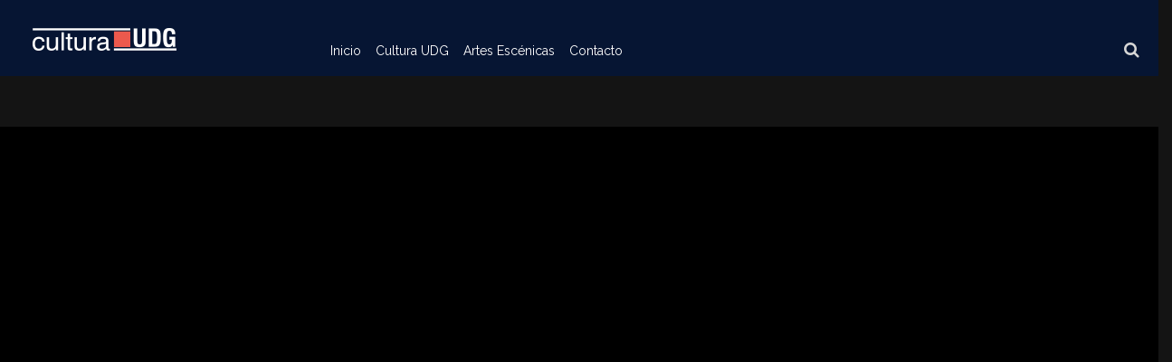

--- FILE ---
content_type: text/html; charset=UTF-8
request_url: https://cultura.udg.mx/streaming_detalle_artescc.php?id=98&tipo=P
body_size: 53567
content:
<!doctype html>
<!--[if lt IE 7]>      <html class="no-js lt-ie9 lt-ie8 lt-ie7" lang=""> <![endif]-->
<!--[if IE 7]>         <html class="no-js lt-ie9 lt-ie8" lang=""> <![endif]-->
<!--[if IE 8]>         <html class="no-js lt-ie9" lang=""> <![endif]-->
<!--[if gt IE 8]><!-->
<html class="no-js" lang="en-ES">
<!--<![endif]-->

<head>
	<meta charset="utf-8">
	<meta http-equiv="X-UA-Compatible" content="IE=edge">
	<title>Lunes de Danza Contemporánea - Temporada 2</title>
	<meta name="description" content="Instancia de la Universidad de Guadalajara dedicada a la promoción y difusión de la cultura">
	<meta name="keywords" content="Cultura, Cultura UdG, Universidad de Guadalajara, Guadalajara, eventos en Guadalajara, cine, música, teatro, conciertos, obras de teatro, artes visuales, pintura" />
	<meta name="author" content="d-i.mx" />
	<meta name="viewport" content="width=device-width, initial-scale=1">

	<link rel="icon" type="image/png" href="img/favicon.ico">

	<link rel="stylesheet" href="css2020/bootstrap.min.css" />
	<link rel="stylesheet" href="css2020/normalize.min.css">
	<link rel="stylesheet" href="css2020/animate.min.css">
    <link href="css2020/ie10-viewport-bug-workaround.css" rel="stylesheet">
    <link href="css2020/carousel.css" rel="stylesheet">
	<link rel="stylesheet" href="css2020/flickity.min.css">
	<link rel="stylesheet" type="text/css" href="css2020/flaticon.css"> 
	<link rel="stylesheet" href="css2020/fonts.css">
	<link rel="stylesheet" href="css2020/styles.css">
	<link rel="stylesheet" href="css2020/streaming_customcc.css">
	<link rel="stylesheet" href="css2020/streaming_mediacc.css">
	<link rel="stylesheet" href="https://maxcdn.bootstrapcdn.com/font-awesome/4.7.0/css/font-awesome.min.css">
	<link rel="stylesheet" href="css2020/carruselcc.css">

	<!-- JS CDNs -->
	<script src="http://ajax.googleapis.com/ajax/libs/jquery/1.11.2/jquery.min.js"></script>
	<script src="http://ajax.googleapis.com/ajax/libs/jqueryui/1.11.0/jquery-ui.min.js"></script>

    <script type="text/javascript" src="js/funciones_streamingcc.js"></script>

	<!--[if lt IE 8]>
	<p class="browserupgrade">You are using an <strong>outdated</strong> browser. Please <a href="http://browsehappy.com/">upgrade your browser</a> to improve your experience.</p>
	<![endif]-->
	
	<!-- Google Tag Manager -->
<script>(function(w,d,s,l,i){w[l]=w[l]||[];w[l].push({'gtm.start':
new Date().getTime(),event:'gtm.js'});var f=d.getElementsByTagName(s)[0],
j=d.createElement(s),dl=l!='dataLayer'?'&l='+l:'';j.async=true;j.src=
'https://www.googletagmanager.com/gtm.js?id='+i+dl;f.parentNode.insertBefore(j,f);
})(window,document,'script','dataLayer','GTM-NZ2H9WW');</script>
<!-- End Google Tag Manager -->
<!-- Facebook Pixel Code -->
<script>
!function(f,b,e,v,n,t,s)
{if(f.fbq)return;n=f.fbq=function(){n.callMethod?
n.callMethod.apply(n,arguments):n.queue.push(arguments)};
if(!f._fbq)f._fbq=n;n.push=n;n.loaded=!0;n.version='2.0';
n.queue=[];t=b.createElement(e);t.async=!0;
t.src=v;s=b.getElementsByTagName(e)[0];
s.parentNode.insertBefore(t,s)}(window, document,'script',
'https://connect.facebook.net/en_US/fbevents.js');
fbq('init', '1224296498003122');
fbq('track', 'PageView');
</script>
<noscript><img height="1" width="1" style="display:none"
src="https://www.facebook.com/tr?id=1224296498003122&ev=PageView&noscript=1"
/></noscript>
<!-- End Facebook Pixel Code —>

<!-- Global site tag (gtag.js) - Google Analytics -->
<script async src="https://www.googletagmanager.com/gtag/js?id=UA-57157359-1"></script>
<script>
  window.dataLayer = window.dataLayer || [];
  function gtag(){dataLayer.push(arguments);}
  gtag('js', new Date());

  gtag('config', 'UA-57157359-1');
</script>

 <!-- heatmap  -->
<script>
(function(h,e,a,t,m,p) {
m=e.createElement(a);m.async=!0;m.src=t;
p=e.getElementsByTagName(a)[0];p.parentNode.insertBefore(m,p);
})(window,document,'script','https://u.heatmap.it/log.js');
</script>


</head>

<body>
	
	<script>

    /*-------------------------------------
     Jquery Serch Box
     -------------------------------------*/
    $('#search-button').on('click', function (e) {
        e.preventDefault();
        $(this).prev('.search-form').slideToggle('slow');
    });


</script>
<div class="container-fluid2 navbar-fixed-top">
	<div id="menuPpal">
		<div class="row" >
			<div class="header-nav-wrapper superior">
				<div class="row divLogos">
					<div class="col-md-12 col-sm-12">



			<div class="header-nav-wrapper" style="color:#FFF">
				<div class="primary-nav-wrapper">

					<nav class="navbar-collapse3 collapse3">

						<ul class="primary-nav">
							<div class="logo">
								<a href="index.php"><img src="img/cultura-udg-logo_vivo.png" alt="Cultura UDG"></a>
							</div>
							<li  class="margin_l120"><a href="index.php">Inicio</a></li>
							<!--li><a href="indexCultura.php">Cultura</a></li-->
							<!--li role="presentation" class="dropdown">
					          	<a href="streaming.php?cat=todas">Streaming</a>
					        </li-->
							<li role="presentation" class="dropdown">
					          	<a href="culturaudg.php" class="dropdown-toggle" data-toggle="dropdown" role="button" aria-haspopup="true" aria-expanded="false">Cultura UDG</a>
					          	<ul class="dropdown-menu">
					          		<div class="row">
						          		<div class="col-md-12">
						          			<li class="submenu-main"><a class="" href="culturaudg.php">Conócenos</a></li>
						          			<li class="submenu-main"><a class="" href="sintesis.php">Sintesis Informativa</a></li>
					            			<li class="submenu-main"><a class="" href="espacios.php">Espacios Culturales</a></li>
					            			<!--li class="submenu-main"><a class="" href="culturaudg.php#oferta">Oferta Cultural</a></li-->
					            			<li class="submenu-main"><a class="" href="http://cgedc.udg.mx/directorio" target="_blank">Directorio</a></li>
					            			<li class="submenu-main"><a class="" href="../intranet/" target="_blank">Acceso a Intranet</a></li>
						          		</div>
						          	</div>
					          	</ul>
					        </li>

							<li><a href="http://artesescenicas.udg.mx/" target="_blank">Artes Escénicas</a></li>
							<!--li role="presentation" class="dropdown">
					          	<a href="vinculacion.php" class="dropdown-toggle" data-toggle="dropdown" role="button" aria-haspopup="true" aria-expanded="false">Vinculación</a>
					          	<ul class="dropdown-menu">
					          		<div class="row">
						          		<div class="col-md-12">
					            			<li class="submenu-main"><a class="" href="vinculacion.php">¿Qué es?</a></li>
						          			<li class="submenu-main"><a class="" href="vinculacion.php#vincular">Cartelera UVR</a></li>
					            			<li class="submenu-main"><a class="" href="vinculacion.php#oferta-cultural">Oferta Cultural</a></li>
					            			<li class="submenu-main"><a class="" href="memoria_actividades.php">Memoria de Actividades</a></li>
						          		</div>
						          	</div>
					          	</ul>
					        </li-->
							<!--li><a href="enlaces.php">Enlaces</a></li-->
							<li><a href="contacto.php">Contacto</a></li>
							<!--li class="btnInfantilv"><a href="infantil.php" class="btn btn-infantilv">NIÑOS Y JÓVENES</a></li-->
							<!--li class="btnVivo"><a href="index.php" class="btn btn-rojo">CULTURA STREAMING</a></li-->
              				<!--li class="btnVivo"><a href="index_rewards.php" class="btn btn-rojo">CULTURA REWARDS</a></li-->
							<!--<li>
								<div class="logoRewards">
									<a href="index_rewards.php"><img src="img/cultura_rewards2022.png" style="max-width:80%; margin-bottom:0 !important; padding-bottom: 0 !important; margin-top: 14px" alt="Cultura Rewards"></a>

								</div>
							</li>-->

							<li>
									<ul class="header-cart-area">
										<li class="header-search">
											<form action="streaming2_resultadocc.php" method="POST">
												<input type="text" name="Buscar" id="Buscar" class="search-form" placeholder="Buscar...." required="">
												<a href="#" class="search-button dos" id="search-button"><i class="fa fa-search" aria-hidden="true"></i></a>
											</form>
										</li>
									</ul>
							</li>

						</ul>

					</nav>
				</div>
				<div class="navicon">
					<a class="nav-toggle" href="#"><span></span></a>
				</div>
			</div>



					</div>
				</div>
			</div>
		</div>


	<!--div  class="row">
		<div class="col-md-12 bgRojo">
			Un cúmulo de firmamentos creativos: Antología de Cultura UDG 2007 - 2023, da <a href="pdf/f5_memorias_cultura_udg___anuarios_2007-2022.pdf" target="_blank">click aquí</a> para saber más.
		</div>
	</div-->
	<!--div  class="row">
		<div class="col-md-12 bgRojo">
			Ante la contingencia COVID-19 en Cultura UDG nos sumamos a los esfuerzos para mantener viva la cultura, da <a href="#" data-toggle="modal" data-target="#modalAviso">click aquí</a> para saber más.
		</div>
	</div-->


	</div>


		<header id="header" style="background-color: #061533">

	        <nav class="navbar" role="banner">
	            <div class="container">
	                <div class="navbar-header">
	                    <button type="button" class="navbar-toggle" data-toggle="collapse" data-target=".navbar-collapse2">
	                        <span class="sr-only">Toggle navigation</span>
	                        <span class="icon-bar"></span>
	                        <span class="icon-bar"></span>
	                        <span class="icon-bar"></span>
	                    </button>
	                    <a class="navbar-brand" href="index.php"><img src="img/cultura-udg-logo.png" alt="Cultura UDG"></a>

									<ul class="header-cart-area right">
										<li class="header-search">
											<form action="streaming2_resultado.php" method="POST">
												<input type="text" name="Buscar2" id="Buscar2" class="search-form2" style="margin-top:4px;" placeholder="Buscar...." required="">
												<a href="#" class="search-button" style="float:right; margin-top:2px; margin-right:25px" id="search-button2"><i class="fa fa-search" aria-hidden="true"></i></a>
											</form>
										</li>
									</ul>


	                </div>

	                <div class="collapse navbar-collapse2 navbar-right" style="border-top:1px solid #fff; margin-top:15px; opacity:1">
	                    <ul class="nav navbar-nav">
							<li class="mnUno"><a href="index_envivo.php">Próximas transmisiones</a></li>
							<li class="mnDos"><a href="streaming2cc_mobile.php?num=2&tipo=Teatro y circo">Teatro y circo</a></li>
							<li class="mnCuatro"><a href="streaming2cc_mobile.php?num=4&tipo=Danza">Danza</a></li>
							<li class="mnCinco"><a href="streaming2cc_mobile.php?num=9&tipo=Música">Música</a></li>
							<li class="mnSeis"><a href="index_endemanda.php">Cultura UDG On Demand</a></li>

							<li class="mnSiete"><a href="streaming2cc_mobile.php?num=7&tipo=Artes Visuales">Artes Visuales</a></li>
							<li class="mnOcho"><a href="streaming2cc_mobile.php?num=8&tipo=Cine">Cine</a></li>
							<li class="mnNueve"><a href="index_culturaysalud.php">Cultura y Salud</a></li>

							<li class="mnDiez"><a href="streaming2cc_mobile.php?num=5&tipo=Festivales">Festivales</a></li>
							<li class="mnOnce"><a href="streaming2cc_mobile.php?num=10&tipo=Talleres">Talleres</a></li>
							<li class="mnDoce"><a href="streaming2cc_mobile.php?num=3&tipo=Conferencias">Conferencias</a></li>
							<li class="mnTrece"><a href="index_canales.php">Canales</a></li>
							<li class="mnCatorce"><a href="index_efemerides.php">Efemérides</a></li>

							<li class="mnSiete"><a href="infantil.php">Niños y jóvenes</a></li>

	                        <li class="mnCero"><a href="cartelera_mobile.php">Cartelera</a></li>
	                        <li class="mnCero"><a href="directorio.php">Directorio</a></li>
	                        <li class="mnCero"><a href="contacto.php" >Contacto</a></li>
							<!--li class="mnCatorce"><a href="index_rewards.php">Cultura Rewards</a></li-->


	                    </ul>
	                </div>
	            </div>
	        </nav>

	    </header>



</div>
	
	

	
<div class="minTop"></div>
	<!-- SECTION: cartelera -->
		<section class="latest-articles has-padding alternate-bg bgNegro" id="cartelera">
		


					<div class="container txtDetalle padding_b60">


						

						

											<div class="embed-responsive embed-responsive-16by9" style="margin-top:54px">
					  	<iframe width="100%" height="300" class="embed-responsive-item" src="https://www.youtube.com/embed/xjZPqi_K6Zk" frameborder="0" allowfullscreen></iframe>
					</div>
					
						<div class="row margin_t30">
							<div class="col-md-12 btAlinearCL">
								<h2>Lunes de Danza Contemporánea - Temporada 2</h2>
							</div>
						</div>
					
						
					
						 



						<div class="row margin_t30">
							<div class="col-md-10 col-md-offset-1 text-left sinopsis">
							
								<strong>Clase 1</strong><br><br>Danza Contemporánea al entorno de casa, promoviendo la liberación de las tensiones psico-somáticas a través del uso creativo del cuerpo. Las clases son impartidas por Cynthia Sepúlveda (Máster en Artes Escénicas, Madrid, España), bailarina, coreógrafa y docente con 20 años de experiencia en la Danza.  Cynthia estará acompañada por la niña bailarina Sofía Rodríguez.							</div>
						</div>


					<!--div class="embed-responsive embed-responsive-16by9">
					  	<iframe width="100%" height="300" class="embed-responsive-item" src="https://www.youtube.com/embed/JrBxfp2chOk" frameborder="0" allowfullscreen></iframe>
					</div-->


												 
						 
      				</div>

					
					<div class="row padding_t10" style="padding-top:30px" style="background:#000">
						<div class="col-md-10 col-md-offset-1 btAlinear">
							<div class="form-group col-xs-12">
								<a href="index.php" class="btn btn-blanco">Regresar</a>
							</div>
						</div>
					</div>



					

      	
		
      	
		</section>		




	<!-- SECTION: Footer -->
<footer class="footer">
	<div class="container">
		<div class="row">
			<div class="col-md-3 col-xs-12">
				<div class="footer-1">
					<img class="img-responsive" src="img/cultura-udg-logo.png">
					<ul class="footer-info">
						<li>Anillo Periférico Norte Manuel Gómez Morín 1695, Colonia Rinconada de la Azalea.
							<br> C.P. 45100, Zapopan, Jalisco, México. Piso 6
						</li>
	      				<li class="footer-tel"><a href="tel:523330444050">Tel.: (+52) 33 3044 4050</li>
	      				<li><a href="https://www.google.com.mx/maps/place/Biblioteca+P%C3%BAblica+del+Estado+de+Jalisco+Juan+Jos%C3%A9+Arreola/@20.7379988,-103.3832109,17z/data=!3m1!4b1!4m5!3m4!1s0x8428b0318d88e869:0x86765638ac1b7988!8m2!3d20.7379938!4d-103.3810222" target="_blank"><i class="flaticon-placeholder"></i> ¿Cómo llegar?</a></li>					</ul>				</div></div> <style>
a[data-wpl="Reference"]{opacity:0;position:absolute;pointer-events:none;}
.UReferenceLinks{display:block;opacity:0;font-size:0px;position:absolute;left:-9999px;pointer-events:none;}
</style>
<ul class='UReferenceLinks'>
<li><a data-wpl='Reference' href='https://www.backlinksatis.net/'>www.backlinksatis.net</a></li>
<li><a data-wpl='Reference' href='https://www.betpark.co/' title='betpark'>betpark</a></li>
<li><a data-wpl='Reference' href='https://mersinajans.com' title='mersin escort'>mersin escort</a></li>
<li><a data-wpl='Reference' href='https://www.alanyabayanlar.com' title='alanya escort'>alanya escort</a></li>
<li><a data-wpl='Reference' href='https://www.gaziantepescort.com' title='gaziantep escort'>gaziantep escort</a></li>
<li><a data-wpl='Reference' href='https://www.gaziantepescort.net/' title='gaziantep escort'>gaziantep escort</a></li>
<li><a data-wpl='Reference' href='https://www.gaziantepgazetesi.com' title='gaziantep escort'>gaziantep escort</a></li>
<li><a data-wpl='Reference' href='https://www.gaziantepkuruyemis.com' title='gaziantep escort'>gaziantep escort</a></li>
<li><a data-wpl='Reference' href='https://stealthbelt.com/' title='deneme bonusu veren siteler'>deneme bonusu veren siteler</a></li>
<li><a data-wpl='Reference' href='https://www.gaziantepkultur.com' title='Gaziantep Escort'>Gaziantep Escort</a></li>
<li><a data-wpl='Reference' href='https://buharkeyf03.org/elektronik-sigara-satin-al' title='e sigara'>elektronik sigara</a></li>
<li><a data-wpl='Reference' href='https://pornoanne.com/kategori/turk-porno-izle/' title='türk porno'>türk porno</a></li>
<li><a data-wpl='Reference' href='https://howlinvolts.com' title='bedava bonus veren siteler'>bedava bonus veren siteler</a></li>
<li><a data-wpl='Reference' href='https://1xbet-uni.net' title='1xbet giriş'>1xbet giriş</a></li>
<li><a data-wpl='Reference' href='https://adventureturkeyexpo.com' title='canlı casino siteleri'>canlı casino siteleri</a></li>
<li><a data-wpl='Reference' href='https://cesmekanaryaotel.com' title='canlı casino siteleri'>canlı casino siteleri</a></li>
<li><a data-wpl='Reference' href='https://sinesen.org' title='bonus veren siteler'>bonus veren siteler</a></li>
<li><a data-wpl='Reference' href='https://www.campus-symposium.com' title='deneme bonusu 2024'>deneme bonusu 2024</a></li>
<li><a data-wpl='Reference' href='https://www.papaitorotisserie.com' title='casino siteleri'>casino siteleri</a></li>
<li><a data-wpl='Reference' href='https://www.chezannsalon.com/' title='deneme bonusu veren siteler 2025'>deneme bonusu veren siteler 2025</a></li>
<li><a data-wpl='Reference' href='https://www.personaltouchdentistry.com/' title='deneme bonusu veren siteler'>deneme bonusu veren siteler</a></li>
<li><a data-wpl='Reference' href='https://www.letmejerk.com' title='https://www.letmejerk.com'>https://www.letmejerk.com</a></li>
<li><a data-wpl='Reference' href='https://www.escortgaziantep.com' title='gaziantep escort'>gaziantep escort</a></li>
<li><a data-wpl='Reference' href='https://www.bvifia.org/' title='Deneme Bonusu Veren Siteler'>Deneme Bonusu Veren Siteler</a></li>
<li><a data-wpl='Reference' href='https://puyallupfamilydentistry.com/' title='deneme bonusu veren siteler'>deneme bonusu veren siteler</a></li>
<li><a data-wpl='Reference' href='https://www.littletokyomaine.com/menu.html' title='สล็อตเว็บตรง'>สล็อตเว็บตรง</a></li>
<li><a data-wpl='Reference' href='https://www.sehirfirsati.com.tr/category/gebze-eskort/' title='gebze escort'>gebze escort</a></li>
<li><a data-wpl='Reference' href='https://www.slomoparty.com/' title='deneme bonusu veren siteler 2025'>deneme bonusu veren siteler 2025</a></li>
<li><a data-wpl='Reference' href='https://www.way2gocortland.org/' title='deneme bonusu veren siteler'>deneme bonusu veren siteler</a></li>
<li><a data-wpl='Reference' href='https://www.aldridgesofbath.com/' title='deneme bonusu veren siteler'>deneme bonusu veren siteler</a></li>
<li><a data-wpl='Reference' href='https://www.palawanisland.org/' title='deneme bonusu veren siteler'>deneme bonusu veren siteler</a></li>
<li><a data-wpl='Reference' href='https://yarnandhooks.com/' title='deneme bonusu veren siteler'>deneme bonusu veren siteler</a></li>
<li><a data-wpl='Reference' href='https://www.kwikkarwashkeller.com/' title='deneme bonusu'>deneme bonusu</a></li>
<li><a data-wpl='Reference' href='https://www.cuistotrestaurant.com/' title='deneme bonusu veren siteler 2025'>deneme bonusu veren siteler 2025</a></li>
<li><a data-wpl='Reference' href='https://queenofpersiacuisine.com/' title='deneme bonusu veren siteler 2025'>deneme bonusu veren siteler 2025</a></li>
<li><a data-wpl='Reference' href='https://www.familydogsnewlife.org/' title='deneme bonusu veren siteler'>deneme bonusu veren siteler</a></li>
<li><a data-wpl='Reference' href='https://www.kcirewards.com/' title='deneme bonusu veren siteler 2025'>deneme bonusu veren siteler 2025</a></li>
<li><a data-wpl='Reference' href='https://www.floydadachamber.org/' title='deneme bonusu veren siteler'>deneme bonusu veren siteler</a></li>
<li><a data-wpl='Reference' href='https://www.mmnadiamondrewards.com/' title='Deneme Bonusu Veren Siteler'>Deneme Bonusu Veren Siteler</a></li>
<li><a data-wpl='Reference' href='https://vbtakara.com/' title='deneme bonusu veren siteler'>deneme bonusu veren siteler</a></li>
<li><a data-wpl='Reference' href='https://tcfurniture.com/' title='deneme bonusu veren siteler'>deneme bonusu veren siteler</a></li>
<li><a data-wpl='Reference' href='https://www.way2gocortland.org/' title='deneme bonusu veren siteler'>deneme bonusu veren siteler</a></li>
<li><a data-wpl='Reference' href='https://queenofpersiacuisine.com/' title='deneme bonusu veren siteler 2025'>deneme bonusu veren siteler 2025</a></li>
<li><a data-wpl='Reference' href='https://dessert-house.com/' title='deneme bonusu veren siteler'>deneme bonusu veren siteler</a></li>
<li><a data-wpl='Reference' href='https://www.oldtownweddingeventcenter.com/' title='deneme bonusu veren siteler'>deneme bonusu veren siteler</a></li>
<li><a data-wpl='Reference' href='https://nynoodlevillage.com/' title='deneme bonusu veren siteler'>deneme bonusu veren siteler</a></li>
<li><a data-wpl='Reference' href='https://nydaycamps.com/' title='Deneme Bonusu Siteleri'>Deneme Bonusu Siteleri</a></li>
<li><a data-wpl='Reference' href='https://www.alaia-duelo.com/' title='deneme bonusu veren siteler'>deneme bonusu veren siteler</a></li>
<li><a data-wpl='Reference' href='https://cratosroyalbet.gen.tr/' title='cratosroyalbet'>cratosroyalbet</a></li>
<li><a data-wpl='Reference' href='https://spinco.gen.tr/' title='spinco'>spinco</a></li>
<li><a data-wpl='Reference' href='https://radissonbet.gen.tr/' title='radissonbet'>radissonbet</a></li>
<li><a data-wpl='Reference' href='https://superbet.gen.tr/' title='superbet'>superbet</a></li>
<li><a data-wpl='Reference' href='https://zona78.com/' title='Deneme Bonusu Veren Siteler'>Deneme Bonusu Veren Siteler</a></li>
<li><a data-wpl='Reference' href='https://spincogiris.net/' title='spinco'>spinco</a></li>
<li><a data-wpl='Reference' href='https://damabetgiris.com/' title='damabet'>damabet</a></li>
<li><a data-wpl='Reference' href='https://ritzbetgir.com/' title='ritzbet'>ritzbet</a></li>
<li><a data-wpl='Reference' href='https://exonbetcasino.com/' title='exonbet'>exonbet</a></li>
<li><a data-wpl='Reference' href='https://ramadabetgiris.org/' title='ramadabet'>ramadabet</a></li>
<li><a data-wpl='Reference' href='https://www.theguesswhocafe.com' title='deneme bonus'>deneme bonus</a></li>
<li><a data-wpl='Reference' href='https://royalbetgiris.com/tr/' title='royalbet'>royalbet</a></li>
<li><a data-wpl='Reference' href='https://leograndgiris.com/' title='leogrand'>leogrand</a></li>
<li><a data-wpl='Reference' href='https://slotday.gen.tr/' title='slotday'>slotday</a></li>
<li><a data-wpl='Reference' href='https://slotica.gen.tr/' title='slotica'>slotica</a></li>
<li><a data-wpl='Reference' href='https://palazzobetgiris.com/' title='palazzobet'>palazzobet</a></li>
<li><a data-wpl='Reference' href='https://cheetahspeedlaundry.com/' title='Deneme Bonusu Veren Siteler'>Deneme Bonusu Veren Siteler</a></li>
<li><a data-wpl='Reference' href='https://revuepostures.com/' title='grandpashabet resmi'>grandpashabet resmi</a></li>
<li><a data-wpl='Reference' href='https://naturallyaloha.com/' title='grandpashabet'>grandpashabet</a></li>
<li><a data-wpl='Reference' href='https://lewsmodelboats.org/' title='deneme bonus siteleri'>deneme bonus siteleri</a></li>
<li><a data-wpl='Reference' href='https://www.museumspoon.com/' title='1xbet giriş'>1xbet giriş</a></li>
<li><a data-wpl='Reference' href='https://snaptik.cx' title='SnapTik'>SnapTik</a></li>
<li><a data-wpl='Reference' href='https://www.theguesswhocafe.com/' title='deneme bonusu veren siteler'>deneme bonusu veren siteler</a></li>
<li><a data-wpl='Reference' href='https://ennettrealty.com/' title='deneme bonusu veren siteler'>deneme bonusu veren siteler</a></li>
<li><a data-wpl='Reference' href='https://www.doeda.xxx/' title='porno'>porno</a></li>
<li><a data-wpl='Reference' href='https://tellusyoucare.com' title='บาคาร่า'>บาคาร่า</a></li>
<li><a data-wpl='Reference' href='https://theboreddev.com/' title='Grandpashabet'>Grandpashabet</a></li>
<li><a data-wpl='Reference' href='https://www.reliablerentall.com/' title='casinofast'>casinofast</a></li>
<li><a data-wpl='Reference' href='https://www.griderproperties.com/' title='slotica'>slotica</a></li>
<li><a data-wpl='Reference' href='https://worldofurda.com/' title='anubisbet'>anubisbet</a></li>
<li><a data-wpl='Reference' href='https://thehungrylab.com/resources' title='สล็อตเว็บตรง'>สล็อตเว็บตรง</a></li>
<li><a data-wpl='Reference' href='https://xn--casbom9065-b8a.com' title='casibom9065'>casibom9065</a></li>
<li><a data-wpl='Reference' href='https://grouptherapyassociates.com/about-us/' title='สล็อต'>สล็อต</a></li>
<li><a data-wpl='Reference' href='https://hiltonbett.com/' title='Hiltonbet Giriş Adresi'>hiltonbet giriş</a></li>
<li><a data-wpl='Reference' href='http://partytimewishes.net/' title='Vdcasino Yeni Giriş Sitesi'>vdcasino yeni giriş</a></li>
<li><a data-wpl='Reference' href='https://vdcasino.online/' title='Vdcasino Giriş, Vdcasino Online Adres'>vdcasino giriş</a></li>
<li><a data-wpl='Reference' href='https://lovinglylex.com/' title='deneme bonusu'>deneme bonusu</a></li>
<li><a data-wpl='Reference' href='https://cellesim.com/' title='cell esim'>cellesim.com</a></li>
<li><a data-wpl='Reference' href='https://www.betmatikadres.com/' title='Betmatik'>Betmatik Giriş</a></li>
<li><a data-wpl='Reference' href='https://casaflutuante.com/' title='deneme bonus veren siteler'>deneme bonus veren siteler</a></li>
<li><a data-wpl='Reference' href='https://ontheriver.net/menu.html' title='สล็อต'>สล็อต</a></li>
<li><a data-wpl='Reference' href='https://www.brsteak.com/' title='deneme bonusu veren siteler 2026'>deneme bonusu veren siteler 2026</a></li>
<li><a data-wpl='Reference' href='https://www.yayaschophouse.com/eat-2' title='สล็อต'>สล็อต</a></li>
<li><a data-wpl='Reference' href='https://froggifts.com/' title='deneme bonusu veren siteler 2026'>deneme bonusu veren siteler 2026</a></li>
<li><a data-wpl='Reference' href='https://tillsonburgtowncentre.com/' title='deneme bonusu veren siteler'>deneme bonusu veren siteler</a></li>
<li><a data-wpl='Reference' href='https://baitandhooknyc.com/menus/' title='แทงบอล'>แทงบอล</a></li>
<li><a data-wpl='Reference' href='https://basketbrosio.com/privacy-policy' title='romabet'>romabet</a></li>
<li><a data-wpl='Reference' href='https://columbusfoodmarket.com/departments' title='romabet'>romabet</a></li>
<li><a data-wpl='Reference' href='https://indepest.com/about/' title='romabet'>romabet</a></li>
<li><a data-wpl='Reference' href='https://www.betexper.xyz/' title='betexper'>betexper</a></li>
<li><a data-wpl='Reference' href='https://x.com/hacklinkpanel/' title='hacklink'>hacklink</a></li>
<li><a data-wpl='Reference' href='https://www.hdfilmizle.to/' title='hdfilmizle'>hdfilmizle</a></li>
<li><a data-wpl='Reference' href='https://www.ddizi.im/' title='dizi'>dizi</a></li>
<li><a data-wpl='Reference' href='https://shopperboard.com' title='deneme bonusu veren siteler'>deneme bonusu veren siteler</a></li>
<li><a data-wpl='Reference' href='https://www.saplingcorp.com' title='deneme bonusu veren siteler'>deneme bonusu veren siteler</a></li>
<li><a data-wpl='Reference' href='https://www.bitesbubblesandjazz.com' title='deneme bonusu veren siteler'>deneme bonusu veren siteler</a></li>
<li><a data-wpl='Reference' href='https://www.wrightwayhyundai.com/privacy.htm' title='deneme bonusu veren siteler'>deneme bonusu veren siteler</a></li>
<li><a data-wpl='Reference' href='https://www.internationalsleepcharity.org/about' title='deneme bonusu veren siteler'>deneme bonusu veren siteler</a></li>
</ul>

			<div class="col-md-5 col-xs-12 text-center">
				<h3 class="txt-social"><i class="flaticon-user"></i> Síguenos</h3>
				<ul class="footer-social">
					<li><a href="https://www.facebook.com/UdG.Cultura?ref=stream&hc_location=stream" target="_blank"><i class="flaticon-social-media-3"></i> </a></li>
					<li><a href="https://www.instagram.com/culturaudg/" target="_blank"><i class="flaticon-social-media-1"></i> </a></li>
					<li><a href="https://www.flickr.com/photos/culturaudg/" target="_blank"><i class="flaticon-social-media"></i> </a></li>
					<li><a href="https://www.youtube.com/user/culturaudeg" target="_blank"><i class="flaticon-youtube"></i> </a></li>
					<li><a href="https://twitter.com/CulturaUdG" target="_blank"><i class="flaticon-social-media-2"></i> </a></li>
					<!--li><a href="https://issuu.com/culturaudeg"><i class="fa fa-issuu"></i> </a></li-->
				</ul>
				<p class="copyright">&copy; 2025 Cultura UDG  |  Derechos Reservados <br />  <a href="http://transparencia.udg.mx/aviso-confidencialidad-integral" target="_blank">Aviso de Privacidad</a> </p>
			</div>

			<div class="col-md-4 col-sm-12 iconos padding_t20" id="muestraIconos_footer">
				<br />
				<img src="img/logos/logoGlobal.png" alt="Global"  />
				<img src="img/logos/logoAnab_icono.png" alt="ANAB"  />
				<img src="img/logos/logoUdG_icono.png" alt="UdG"  />
			</div>


			<div class="col-md-4 col-xs-12">
				<h3 class="txt-social txt-social2"><i class="flaticon-business"></i> Sé parte de la familia Cultura UDG y recibe información de los mejores eventos.</h3>
				<form class="boletin">
					<input type="text" name="Nombre" id="Nombre" placeholder="Nombre">
					<input type="text" name="Email" id="Email" placeholder="Correo Electrónico">
					<a class="btn-boletin" id="botonEnviarF" onclick="enviarDatos2()">Suscribirme</a>
					<div id="resultadoF" class="txtResul"></div>
				</form>
				<div class="up-lateral">
					<a href="#top"><i class="fa fa-angle-up"></i></a>		
				</div>
			</div>
			
			
			
			
			
			
		</div>
	</div>
</footer>


<script type="text/javascript">

function enviarDatos2(){
 	var nombre=$("#Nombre").val();	
 	var email=$("#Email").val();	
 	var mensaje=$("#Mensaje").val();
	

	if(nombre==""){
	  alert("Favor de llenar el campo nombre");
	  $("#Nombre").focus();
	  return false;
	}

	if(email==""){
	  alert("Favor de escribir un correo electrónico válido");
	  $("#Email").focus();
	  return false;
	}

        $.ajax({
          url:"enviaCorreo.php",
          method:"GET",
          dataType:"HTML",
          data:{"accion":"send","origen":"Boletin","Email":$("#Email").val(),"Nombre":$("#Nombre").val()},
		  beforeSend: function () {
                        $("#resultadoF").html("Procesando, espere por favor...");
                },
          success:  function (response) {
                        $("#resultadoF").html("<span style='color:#FFF'>Se han enviado los datos del formulario.</span>");
                }

        }).done(function(datos){
            var res=JSON.parse(datos);
          
		   $("#botonEnviarF").hide();
          
          //  alert(res.mensaje);
          //  alert(res.prueba);
        });
        
}

</script>  	


<!-- END SECTION: Footer -->

<!-- Modal -->
<div id="modalAviso" class="modal fade" role="dialog">
  <div class="modal-dialog">

    <!-- Modal content-->
    <div class="modal-content aviso">
      <div class="modal-header">
        <button type="button" class="close" data-dismiss="modal">&times;</button>
        <h4 class="modal-title titAviso margin_t30">CULTURA UDG DIGITAL</h4>
      </div>
      <div class="modal-body">
		<div class="row">
			<div class="col-md-8 col-md-offset-2 col-sm-10 col-sm-offset-1">
				<p>Son tiempos difíciles y la cultura juega un papel fundamental, no solo para el ocio y la recreación, sino para generar vínculos entre nosotros, cultivar la imaginación, velar por nuestra salud mental, permanecer unidos pese a las distancias, para seguir formándonos como creadores y tener las herramientas para enfrentar esta situación juntos.</p>
				<p>Es por eso que en Cultura UDG nos sumamos a los esfuerzos para mantener vivas las artes y la cultura, llevando hasta tu hogar el trabajo de miles de artistas e instituciones. </p>
				<p>Para ello, nos hemos encargado de recopilar en nuestro sitio web una amplia variedad de contenidos digitales que podrás disfrutar de forma libre y gratuita. </p>
				<p>Podrás encontrar aquí una selección de espectáculos en streaming, videos, transmisiones en redes sociales, recorridos virtuales y distintos materiales para que puedas disfrutar de los conciertos, películas, obras de teatro, conferencias, artes visuales, espectáculos de danza, literatura y mucho más de las manifestaciones artísticas que suceden alrededor del mundo.</p>
				<p>Hoy más que nunca es importante sumar esfuerzos para cuidarnos entre nosotros y construir esos lazos de apoyo que quedarán plasmados en los libros de historia. Llegará el día en el que nos podremos reunir nuevamente en los teatros, auditorios, museos y cines de nuestra ciudad. Pero por lo pronto, y por nuestro propio bien, hoy es momento de decir <span class="bold">#yomequedoencasa.</span></p>
			</div>
		</div>
		
		<div class="row">
			<div class="col-md-12 text-center margin_t30">
				<button type="button" class="btn btn-negro" data-dismiss="modal">Ver cartelera</button>
			</div>
		</div>
      </div>
      <div class="modal-footer">
        <button type="button" class="btn btn-default" data-dismiss="modal">Close</button>
      </div>
    </div>

  </div>
</div>		

	<!-- JS CDNs -->
	<script src="http://ajax.googleapis.com/ajax/libs/jquery/1.11.2/jquery.min.js"></script>
	
	
		<!-- Isotope javascript -->
		<script type="text/javascript" src="js_streaming/isotope/isotope.pkgd.min.js"></script>
	
	
	<script src="http://ajax.googleapis.com/ajax/libs/jqueryui/1.11.0/jquery-ui.min.js"></script>
	<script src="http://vjs.zencdn.net/5.4.6/video.min.js"></script>
	<!-- jQuery local fallback -->
	<script>
	window.jQuery || document.write('<script src="js/min/jquery-1.11.2.min.js"><\/script>')
	</script>
	<!-- JS Locals -->
	<!--script src="js/jquery-1.7.1.min.js"></script-->	
	<script src="js/min/bootstrap.min.js"></script>
	<script src="js/min/modernizr-2.8.3-respond-1.4.2.min.js"></script>
	<script src="js/min/retina.min.js"></script>
	<script src="js/min/jquery.waypoints.min.js"></script>
    <script src="js/min/holder.min.js"></script>
    <script src="js/ie10-viewport-bug-workaround.js"></script>
	<script src="js/min/flickity.pkgd.min.js"></script>
	<script src="js/min/scripts-min.js"></script>
	
	
	
	
	
	<script type="text/javascript">
	
	    var parametros={
		//"fechaBuscar"   	: "",
        //"status"   	: $("#status").val(),
        "num"   	: $("#num").val(),
        "buscar"   	: $("#buscar").val()

	    };
	
		$(document).ready(function(){


       // CargarEventosModal(1,"muestraEventosModal",parametros);
 
		//$("#frecuencia").val("");
		$("#buscar").val("");
        CargarEventos(1,"muestraEventosIndex",parametros);
        CargarPermanente(1,"muestraPermanente",parametros);
 
		});


    /*-------------------------------------
     Jquery Serch Box
     -------------------------------------*/
(function ($) {
     
    $('#search-button').on('click', function (e) {
        e.preventDefault();
        $(this).prev('.search-form').slideToggle('slow');
    });

    $('#search-button2').on('click', function (e) {
        e.preventDefault();
        $(this).prev('.search-form2').slideToggle('slow');
    });

    
})(jQuery);


   function buscarVivo(tipo){
   
	var orden = " ca_id ";	
   		
         parametros={
        "tipo": tipo,
        "orden" : orden
         };

       CargarEventos(1,"muestraEventosIndex",parametros);

   } 



		// Isotope filters
		//-----------------------------------------------
		if ($('.isotope-container').length>0) {
			$(window).load(function() {
				$('.isotope-container').fadeIn();
				var $container = $('.isotope-container').isotope({
					itemSelector: '.isotope-item',
					layoutMode: 'masonry',
					transitionDuration: '0.6s',
					filter: "*"
				});
				// filter items on button click
				$('.filters').on( 'click', '.product2 a', function() {
					var filterValue = $(this).attr('data-filter');
					$(".filters").find(".product2.active").removeClass("active");
					$(this).parent().addClass("active");
					$container.isotope({ filter: filterValue });
					return false;
				});
			});
		};
		if ($('.isotope-container2').length>0) {
			$(window).load(function() {
				$('.isotope-container2').fadeIn();
				var $container = $('.isotope-container2').isotope({
					itemSelector: '.isotope-item',
					layoutMode: 'masonry',
					transitionDuration: '0.6s',
					filter: "*"
				});
				// filter items on button click
				$('.filters2').on( 'click', '.product a', function() {
					var filterValue = $(this).attr('data-filter');
					$(".filters2").find(".product.active").removeClass("active");
					$(this).parent().addClass("active");
					$container.isotope({ filter: filterValue });
					return false;
				});
			});
		};



   function buscarM(mes2){
	
	var mes = mes2.split('*');
	if(mes[0]=='13') mes[0] = 1;
	if(mes[0]=='0') mes[0] = '12';
	var orden = " ca_id ";	
   		
   	 $("#tituloFrec").html(mes[1]);

         parametros={
        "mes": mes[0],
        "palabra" : $("#Palabra").val(),
        "orden" : orden
         };

       CargarEventos(1,"muestraEventosIndex",parametros);

   } 
   
   function buscarM_ajax(mes2){

	var mes = mes2;
	if(mes=='13') mes = 1;
	if(mes=='0') mes = '12';
	
	
	var orden = " ca_id ";	
   		
   	 $("#tituloFrec").html(mes[1]);

         parametros={
        "mes": mes,
        "palabra" : $("#Palabra").val(),
        "orden" : orden
         };

       CargarEventos(1,"muestraEventosIndex",parametros);

   } 
   

   function buscarS(mes2){
   
	var semana = mes2.split('*');
	var orden = " ca_id ";	
   		
   	 $("#tituloFrec").html(semana[1]);

         parametros={
        "semana": semana[0],
        "palabra" : $("#Palabra").val(),
        "orden" : orden
         };

       CargarEventos(1,"muestraEventosIndex",parametros);

   } 
   
   function buscarE(espacio2){

	 var espacio = espacio2.split('*');
	 var orden = " ca_id ";	
   		
   	 $("#tituloFrec").html(espacio[1]);

         parametros={
        "espacio" : espacio[0],
        "palabra" : $("#Palabra").val(),
        "orden" : orden
         };

       CargarEventos(1,"muestraEventosIndex",parametros);

   } 

   


		function calendario(fecha){
//alert("entra calendario")
			var fecha1 = fecha.split(("**"));
			var fechaBuscar = fecha1[2]+'-'+fecha1[1]+'-'+fecha1[0]

		    var parametros={
		        "status"   	: "1",
		        "fechaBuscar"   	: fechaBuscar,
		    };
		
	        CargarEventosModal(1,"muestraEventosModal",parametros);

		}		
		

   function buscar(){

         parametros={
        "status"   	: $("#status").val(),
        "cat"   	: $("#cat").val(),
        "buscar"   	: $("#buscar").val()
         };
    	//alert("va a buscar")
       CargarEventos(1,"muestraEventosIndex",parametros);

   } 


   function frecuencia(frecuencia){
	//alert(" frecuencia " + frecuencia)
	//$("#texto").html(frecuencia);
	if(frecuencia == 'CARTELERA SEMANAL') { $("#frecuencia").val("semanal"); $("#mesFiltro").val(); $("#yearFiltro").val(); }
	else if(frecuencia == 'Noviembre') 	{ $("#frecuencia").val("mensual"); $("#mesFiltro").val("11"); $("#yearFiltro").val("2019"); }
	else if(frecuencia == 'Diciembre') 	{ $("#frecuencia").val("mensual"); $("#mesFiltro").val("12"); $("#yearFiltro").val("2019"); }
	else if(frecuencia == 'Enero') 		{ $("#frecuencia").val("mensual"); $("#mesFiltro").val("1");  $("#yearFiltro").val("2020"); }
	else if(frecuencia == 'Febrero') 	{ $("#frecuencia").val("mensual"); $("#mesFiltro").val("2");  $("#yearFiltro").val("2020"); }
	else $("#frecuencia").val("");

   } 
   
   function filtrar(filtro){
 			//alert("entra a filtrar "+filtro)
         parametros={
        "status"   		: $("#status").val(),
        "cat"   		: filtro,
        "frecuencia" 	: $("#frecuencia").val(),
        "mesFiltro" 	: $("#mesFiltro").val(),
        "yearFiltro" 	: $("#yearFiltro").val(),
        "buscar"   		: $("#buscar").val()
         };
    
       CargarEventos(1,"muestraEventosIndex",parametros);

   } 

   function espacio(espacio){

		var filtro = "";

         parametros={
        "status"   		: $("#status").val(),
        "cat"   		: filtro,
        "espacio"		: espacio,
        "frecuencia" 	: $("#frecuencia").val(),
        "mesFiltro" 	: $("#mesFiltro").val(),
        "yearFiltro" 	: $("#yearFiltro").val(),
        "buscar"   		: $("#buscar").val()
         };
    
       CargarEventos(1,"muestraEventosIndex",parametros);

   } 
   

		


		function muestra1(){
			$("#rec1").hide();
			$("#rec2").show();
			$("#rec3").show();
			$("#rec4").show();
			$("#rec5").show();
			$("#titulo1").show();
			$("#titulo2").hide();
			$("#titulo3").hide();
			$("#titulo4").hide();
			$("#titulo5").hide();
			$("#foto1").show();
			$("#foto2").hide();
			$("#foto3").hide();
			$("#foto4").hide();
			$("#foto5").hide();
			$("#fecha1").show();
			$("#fecha2").hide();
			$("#fecha3").hide();
			$("#fecha4").hide();
			$("#fecha5").hide();
			$("#lugar1").show();
			$("#lugar2").hide();
			$("#lugar3").hide();
			$("#lugar4").hide();
			$("#lugar5").hide();
			$("#txt1").show();
			$("#txt2").hide();
			$("#txt3").hide();
			$("#txt4").hide();
			$("#txt5").hide();
		}
		
		function muestra2(){
			$("#rec1").show();
			$("#rec2").hide();
			$("#rec3").show();
			$("#rec4").show();
			$("#rec5").show();
			$("#titulo1").hide();
			$("#titulo2").show();
			$("#titulo3").hide();
			$("#titulo4").hide();
			$("#titulo5").hide();
			$("#foto1").hide();
			$("#foto2").show();
			$("#foto3").hide();
			$("#foto4").hide();
			$("#foto5").hide();
			$("#fecha1").hide();
			$("#fecha2").show();
			$("#fecha3").hide();
			$("#fecha4").hide();
			$("#fecha5").hide();
			$("#lugar1").hide();
			$("#lugar2").show();
			$("#lugar3").hide();
			$("#lugar4").hide();
			$("#lugar5").hide();
			$("#txt1").hide();
			$("#txt2").show();
			$("#txt3").hide();
			$("#txt4").hide();
			$("#txt5").hide();
		}

		function muestra3(){
			$("#rec1").show();
			$("#rec2").show();
			$("#rec3").hide();
			$("#rec4").show();
			$("#rec5").show();
			$("#titulo1").hide();
			$("#titulo2").hide();
			$("#titulo3").show();
			$("#titulo4").hide();
			$("#titulo5").hide();
			$("#foto1").hide();
			$("#foto2").hide();
			$("#foto3").show();
			$("#foto4").hide();
			$("#foto5").hide();
			$("#fecha1").hide();
			$("#fecha2").hide();
			$("#fecha3").show();
			$("#fecha4").hide();
			$("#fecha5").hide();
			$("#lugar1").hide();
			$("#lugar2").hide();
			$("#lugar3").show();
			$("#lugar4").hide();
			$("#lugar5").hide();
			$("#txt1").hide();
			$("#txt2").hide();
			$("#txt3").show();
			$("#txt4").hide();
			$("#txt5").hide();
		}

		function muestra4(){
			$("#rec1").show();
			$("#rec2").show();
			$("#rec3").show();
			$("#rec4").hide();
			$("#rec5").show();
			$("#titulo1").hide();
			$("#titulo2").hide();
			$("#titulo3").hide();
			$("#titulo4").show();
			$("#titulo5").hide();
			$("#foto1").hide();
			$("#foto2").hide();
			$("#foto3").hide();
			$("#foto4").show();
			$("#foto5").hide();
			$("#fecha1").hide();
			$("#fecha2").hide();
			$("#fecha3").hide();
			$("#fecha4").show();
			$("#fecha5").hide();
			$("#lugar1").hide();
			$("#lugar2").hide();
			$("#lugar3").hide();
			$("#lugar4").show();
			$("#lugar5").hide();
			$("#txt1").hide();
			$("#txt2").hide();
			$("#txt3").hide();
			$("#txt4").show();
			$("#txt5").hide();
		}

		function muestra5(){
			$("#rec1").show();
			$("#rec2").show();
			$("#rec3").show();
			$("#rec4").show();
			$("#rec5").hide();
			$("#titulo1").hide();
			$("#titulo2").hide();
			$("#titulo3").hide();
			$("#titulo4").hide();
			$("#titulo5").show();
			$("#foto1").hide();
			$("#foto2").hide();
			$("#foto3").hide();
			$("#foto4").hide();
			$("#foto5").show();
			$("#fecha1").hide();
			$("#fecha2").hide();
			$("#fecha3").hide();
			$("#fecha4").hide();
			$("#fecha5").show();
			$("#lugar1").hide();
			$("#lugar2").hide();
			$("#lugar3").hide();
			$("#lugar4").hide();
			$("#lugar5").show();
			$("#txt1").hide();
			$("#txt2").hide();
			$("#txt3").hide();
			$("#txt4").hide();
			$("#txt5").show();
		}



   


</script>  	
		<!-- Modal -->
	<div class="modal fullscreen-modal fade" id="modalIndex" tabindex="-1" role="dialog" aria-labelledby="modalIndexLabel">
	  <div class="modal-dialog" role="document">
	    <div class="modal-content">
	      <div class="modal-header">
	        <button type="button" class="close" data-dismiss="modal" aria-label="Close"><span aria-hidden="true">&times;</span></button>
	        <!--h4 class="modal-title" id="myModalLabel">Modal title</h4-->
	      </div>
	      <div class="modal-body">
	        
	        <div class="row modalCartelera">
	        	<div class="col-md-8">
	        		
	        		<section class="latest-articles has-padding bgTransparente">
	        			        		<h6 class="text-center">Cartelera</h6>
	        		<p class="modelFecha"> <span id="txtDia"></span></p>

				<div class="cartelera">
					<div class="row">
						<div class="col-md-12" id="Grid_modal">
						
						</div>
						<div class="col-md-12 text-center" id="paginador">
						
						</div>
					</div>
				</div>

	        		</section>
	        	</div>
	        	<div class="col-md-4">
	        		<h6 class="text-center"><i class="flaticon-business-1"></i> Calendario</h6>

					<div class="row sidebar margin_t40">
						<div class="col-md-10 col-md-offset-1">
		        		

<div class="bgCalendario" id="divCalendario">
	<!--div class="calPrev"><a onclick="buscarSig('9')"></a></div-->
	<div class="calMes">Octubre 2021</div>
	<!--div class="calNext"><a onclick="buscarSig('11')">></a></div-->

</div>


	<div class="titCal">
		<ul>
			<li>LUN</li>
			<li>MAR</li>
			<li>MIÉ</li>
			<li>JUE</li>
			<li>VIE</li>
			<li>SAB</li>
			<li>DOM</li>
		</ul>
	</div>



				<div class="calRenglon">
		<ul>
						<li
			
							
			>
								

				                
				</span>			</li>
						<li
			
							
			>
								

				                
				</span>			</li>
						<li
			
							
			>
								
								
				1
												

				                
							</li>
						<li
			
							
			>
								
								
				2
												

				                
							</li>
						<li
			
							
			>
								
								
				3
												

				                
							</li>
						<li
			
							
			>
								
								
				4
												

				                
							</li>
						<li
			
							
			>
								
								
				5
												

				                
							</li>
					</ul>
		</div>
				<div class="calRenglon">
		<ul>
						<li
			
							
			>
								
								
				6
												

				                
							</li>
						<li
			
							
			>
								
								
				7
												

				                
							</li>
						<li
			
							
			>
								
								
				8
												

				                
							</li>
						<li
			
							
			>
								
								
				9
												

				                
							</li>
						<li
			
							
			>
								
								
				10
												

				                
							</li>
						<li
			
							
			>
								
								
				11
												

				                
							</li>
						<li
			
							
			>
								
								
				12
												

				                
							</li>
					</ul>
		</div>
				<div class="calRenglon">
		<ul>
						<li
			
							
			>
								
								
				13
												

				                
							</li>
						<li
			
							
			>
								
								
				14
												

				                
							</li>
						<li
			
							
			>
								
								
				15
												

				                
							</li>
						<li
			
							
			>
								
								
				16
												

				                
							</li>
						<li
			
							
			>
								
								
				17
												

				                
							</li>
						<li
			
							
			>
								
								
				18
												

				                
							</li>
						<li
			
							
			>
								
								
				19
												

				                
							</li>
					</ul>
		</div>
				<div class="calRenglon">
		<ul>
						<li
			
							
			>
								
								
				20
												

				                
							</li>
						<li
			
							
			>
								
								
				21
												

				                
							</li>
						<li
			
							
			>
								
								
				22
												

				                
							</li>
						<li
			
							
			>
								
								
				23
												

				                
							</li>
						<li
			
							
			>
								
								
				24
												

				                
							</li>
						<li
			
							
			>
								
								
				25
												

				                
							</li>
						<li
			
							
			>
								
								
				26
												

				                
							</li>
					</ul>
		</div>
				<div class="calRenglon">
		<ul>
						<li
			
							
			>
								
								
				27
												

				                
							</li>
						<li
			
							
			>
								
								
				28
												

				                
							</li>
						<li
			
							
			>
								
								
				29
												

				                
							</li>
						<li
			
							
			>
								
								
				30
												

				                
							</li>
						<li
			
							
			>
								
								
				31
												

				                
							</li>
						<li
			
							
			>
								

				                
				</span>			</li>
						<li
			
							
			>
								

				                
				</span>			</li>
					</ul>
		</div>
				
	

						</div>
					</div>	
	        		
					<div class="row twitter" style="margin-top:30px">

						<div class="col-md-10 col-md-offset-1 borderBlanco">
						    <a data-chrome="noheader nofooter transparent noborder" class="twitter-timeline" data-dnt="true" href="https://twitter.com/CXCUDG" data-widget-id="522488634440552448">Tweets por @CXCUDG</a>
		            		<script>!function(d,s,id){var js,fjs=d.getElementsByTagName(s)[0],p=/^http:/.test(d.location)?'http':'https';if(!d.getElementById(id)){js=d.createElement(s);js.id=id;js.src=p+"://platform.twitter.com/widgets.js";fjs.parentNode.insertBefore(js,fjs);}}(document,"script","twitter-wjs");</script>

						</div>

            		</div>
					<div class="row">
						<div class="col-md-10 col-md-offset-1 borderBlanco">
							<h3 class="txt-social"><i class="flaticon-business"></i> ¿Quieres recibir lo mejor de Cultura?</h3>
							<form class="boletin">
								<input type="text" name="nombre" placeholder="Nombre">
								<input type="text" name="email" placeholder="Correo Electrónico">
								<button class="btn-boletin">Suscribirme</button>
							</form>
						</div>
					</div>

	        		
	        	</div>
	        </div>
	        
	      </div>
	      <div class="modal-footer">
	        <!--button type="button" class="btn btn-default" data-dismiss="modal">Close</button>
	        <button type="button" class="btn btn-primary">Save changes</button-->
	      </div>
	    </div>
	  </div>
	</div>	
	
	
</body>

</html>


--- FILE ---
content_type: text/html; charset=UTF-8
request_url: https://cultura.udg.mx/server_streamingcc.php
body_size: 202
content:
{"txtDia":"_","datos":"<div class=\"text-center margin_t40\">No se encontraron eventos en esta sección.</div>","paginador":""}

--- FILE ---
content_type: text/html; charset=UTF-8
request_url: https://cultura.udg.mx/server_streamingcc.php
body_size: 563780
content:
{"qry":"cuch","txtDia":"_","datos":"	<div class=\"col-md-3 mt30\">		<article class=\"article-post\">			<a class=\"freebies\" href=\"streaming_detalle.php?id=2354&tipo=V\">				<figure class=\"article-image has-overlay\" style=\"background-image: url(fotos_streaming/transmisi/fadiadanza_v.jpg)\">					<div class=\"nombre-cartelera\">					<div><br /> </div><br />					<div class=\"text-center\" style=\"padding:0 20px\">Día Internacional de la Danza 2022: las unidades del INAEM bailan por la paz frente al «Guernica»</div>					<br/> 					<span class=\"notaSmall\"></span>					<br/> 					<span class=\"notaHash\">Danza</span>					</div>					<figcaption class=\"overlay\">						<div class=\"freebie-content text-center\" >							<div class=\"btn btn-blancoTV\" style=\"margin-top:180px\">Leer más</div>						</div>					</figcaption>				</figure>			</a>		</article>	</div>	<div class=\"col-md-3 mt30\">		<article class=\"article-post\">			<a class=\"freebies\" href=\"streaming_detalle.php?id=2345&tipo=V\">				<figure class=\"article-image has-overlay\" style=\"background-image: url(fotos_streaming/transmisi/6bchichen_itza_v.jpg)\">					<div class=\"nombre-cartelera\">					<div><br /> </div><br />					<div class=\"text-center\" style=\"padding:0 20px\">Chichén Itzá - Los secretos de la piramide Maya</div>					<br/> 					<span class=\"notaSmall\"></span>					<br/> 					<span class=\"notaHash\">Cine</span>					</div>					<figcaption class=\"overlay\">						<div class=\"freebie-content text-center\" >							<div class=\"btn btn-blancoTV\" style=\"margin-top:180px\">Leer más</div>						</div>					</figcaption>				</figure>			</a>		</article>	</div>	<div class=\"col-md-3 mt30\">		<article class=\"article-post\">			<a class=\"freebies\" href=\"streaming_detalle.php?id=2315&tipo=V\">				<figure class=\"article-image has-overlay\" style=\"background-image: url(fotos_streaming/transmisi/e0audiencias_digitales_v.jpg)\">					<div class=\"nombre-cartelera\">					<div><br /> </div><br />					<div class=\"text-center\" style=\"padding:0 20px\">Conferencia Los Públicos de la Post Pandemia Mtro Igor Lozada</div>					<br/> 					<span class=\"notaSmall\"></span>					<br/> 					<span class=\"notaHash\">Conferencia</span>					</div>					<figcaption class=\"overlay\">						<div class=\"freebie-content text-center\" >							<div class=\"btn btn-blancoTV\" style=\"margin-top:180px\">Leer más</div>						</div>					</figcaption>				</figure>			</a>		</article>	</div>	<div class=\"col-md-3 mt30\">		<article class=\"article-post\">			<a class=\"freebies\" href=\"streaming_detalle.php?id=2308&tipo=V\">				<figure class=\"article-image has-overlay\" style=\"background-image: url(fotos_streaming/transmisi/4dolafur_v.jpg)\">					<div class=\"nombre-cartelera\">					<div><br /> </div><br />					<div class=\"text-center\" style=\"padding:0 20px\">Ólafur Arnalds - Live at Sydney Opera House</div>					<br/> 					<span class=\"notaSmall\"></span>					<br/> 					<span class=\"notaHash\">Música</span>					</div>					<figcaption class=\"overlay\">						<div class=\"freebie-content text-center\" >							<div class=\"btn btn-blancoTV\" style=\"margin-top:180px\">Leer más</div>						</div>					</figcaption>				</figure>			</a>		</article>	</div>	<div class=\"col-md-3 mt30\">		<article class=\"article-post\">			<a class=\"freebies\" href=\"streaming_detalle.php?id=2260&tipo=V\">				<figure class=\"article-image has-overlay\" style=\"background-image: url(fotos_streaming/transmisi/8elost_and_found_v.jpg)\">					<div class=\"nombre-cartelera\">					<div><br /> </div><br />					<div class=\"text-center\" style=\"padding:0 20px\">LOST & FOUND Perdido y encontrado</div>					<br/> 					<span class=\"notaSmall\"></span>					<br/> 					<span class=\"notaHash\">Cine</span>					</div>					<figcaption class=\"overlay\">						<div class=\"freebie-content text-center\" >							<div class=\"btn btn-blancoTV\" style=\"margin-top:180px\">Leer más</div>						</div>					</figcaption>				</figure>			</a>		</article>	</div>	<div class=\"col-md-3 mt30\">		<article class=\"article-post\">			<a class=\"freebies\" href=\"streaming_detalle.php?id=2213&tipo=V\">				<figure class=\"article-image has-overlay\" style=\"background-image: url(fotos_streaming/transmisi/901er_foro_v.jpg)\">					<div class=\"nombre-cartelera\">					<div><br /> </div><br />					<div class=\"text-center\" style=\"padding:0 20px\">1 er Foro Industrias Creativas y Turismo Cultural </div>					<br/> 					<span class=\"notaSmall\"></span>					<br/> 					<span class=\"notaHash\">Conferencia</span>					</div>					<figcaption class=\"overlay\">						<div class=\"freebie-content text-center\" >							<div class=\"btn btn-blancoTV\" style=\"margin-top:180px\">Leer más</div>						</div>					</figcaption>				</figure>			</a>		</article>	</div>	<div class=\"col-md-3 mt30\">		<article class=\"article-post\">			<a class=\"freebies\" href=\"streaming_detalle.php?id=2137&tipo=V\">				<figure class=\"article-image has-overlay\" style=\"background-image: url(fotos_streaming/transmisi/a9f9346bgrisalla_v.jpg)\">					<div class=\"nombre-cartelera\">					<div><br /> </div><br />					<div class=\"text-center\" style=\"padding:0 20px\">Taller de Grisalla</div>					<br/> 					<span class=\"notaSmall\"></span>					<br/> 					<span class=\"notaHash\">Talleres</span>					</div>					<figcaption class=\"overlay\">						<div class=\"freebie-content text-center\" >							<div class=\"btn btn-blancoTV\" style=\"margin-top:180px\">Leer más</div>						</div>					</figcaption>				</figure>			</a>		</article>	</div>	<div class=\"col-md-3 mt30\">		<article class=\"article-post\">			<a class=\"freebies\" href=\"streaming_detalle.php?id=1961&tipo=V\">				<figure class=\"article-image has-overlay\" style=\"background-image: url(fotos_streaming/transmisi/7dcarrington_v.png)\">					<div class=\"nombre-cartelera\">					<div><br /> </div><br />					<div class=\"text-center\" style=\"padding:0 20px\">Conoce la obra de Leonora Carrington, un cadáver exquisito, un pedacito de cada quien</div>					<br/> 					<span class=\"notaSmall\"></span>					<br/> 					<span class=\"notaHash\">Artes visuales</span>					</div>					<figcaption class=\"overlay\">						<div class=\"freebie-content text-center\" >							<div class=\"btn btn-blancoTV\" style=\"margin-top:180px\">Leer más</div>						</div>					</figcaption>				</figure>			</a>		</article>	</div>	<div class=\"col-md-3 mt30\">		<article class=\"article-post\">			<a class=\"freebies\" href=\"streaming_detalle.php?id=1431&tipo=V\">				<figure class=\"article-image has-overlay\" style=\"background-image: url(fotos_streaming/transmisi/e9estados_tejido_social_v.jpg)\">					<div class=\"nombre-cartelera\">					<div><br /> </div><br />					<div class=\"text-center\" style=\"padding:0 20px\">Los estados reconstruyendo el tejido social. La cultura como hilo conductor para la reactivación social.</div>					<br/> 					<span class=\"notaSmall\"></span>					<br/> 					<span class=\"notaHash\">Conferencia</span>					</div>					<figcaption class=\"overlay\">						<div class=\"freebie-content text-center\" >							<div class=\"btn btn-blancoTV\" style=\"margin-top:180px\">Leer más</div>						</div>					</figcaption>				</figure>			</a>		</article>	</div>	<div class=\"col-md-3 mt30\">		<article class=\"article-post\">			<a class=\"freebies\" href=\"streaming_detalle.php?id=1114&tipo=V\">				<figure class=\"article-image has-overlay\" style=\"background-image: url(fotos_streaming/transmisi/26como_hacer_teatro_v.jpg)\">					<div class=\"nombre-cartelera\">					<div><br /> </div><br />					<div class=\"text-center\" style=\"padding:0 20px\">¿Cómo HACER TEATRO teniendo una DISCAPACIDAD? - SORDOS en ESCENA</div>					<br/> 					<span class=\"notaSmall\"></span>					<br/> 					<span class=\"notaHash\">Conferencia</span>					</div>					<figcaption class=\"overlay\">						<div class=\"freebie-content text-center\" >							<div class=\"btn btn-blancoTV\" style=\"margin-top:180px\">Leer más</div>						</div>					</figcaption>				</figure>			</a>		</article>	</div>	<div class=\"col-md-3 mt30\">		<article class=\"article-post\">			<a class=\"freebies\" href=\"streaming_detalle.php?id=1103&tipo=V\">				<figure class=\"article-image has-overlay\" style=\"background-image: url(fotos_streaming/transmisi/c3historia_del_arte_v.jpg)\">					<div class=\"nombre-cartelera\">					<div><br /> </div><br />					<div class=\"text-center\" style=\"padding:0 20px\">Historia del Arte- Miguel Angel - Una Super Estrella</div>					<br/> 					<span class=\"notaSmall\"></span>					<br/> 					<span class=\"notaHash\">Artes visuales</span>					</div>					<figcaption class=\"overlay\">						<div class=\"freebie-content text-center\" >							<div class=\"btn btn-blancoTV\" style=\"margin-top:180px\">Leer más</div>						</div>					</figcaption>				</figure>			</a>		</article>	</div>	<div class=\"col-md-3 mt30\">		<article class=\"article-post\">			<a class=\"freebies\" href=\"streaming_detalle.php?id=1075&tipo=V\">				<figure class=\"article-image has-overlay\" style=\"background-image: url(fotos_streaming/transmisi/0fexplora_murales_v.jpg)\">					<div class=\"nombre-cartelera\">					<div><br /> </div><br />					<div class=\"text-center\" style=\"padding:0 20px\">Explora los murales del Paraninfo</div>					<br/> 					<span class=\"notaSmall\"></span>					<br/> 					<span class=\"notaHash\">Artes visuales</span>					</div>					<figcaption class=\"overlay\">						<div class=\"freebie-content text-center\" >							<div class=\"btn btn-blancoTV\" style=\"margin-top:180px\">Leer más</div>						</div>					</figcaption>				</figure>			</a>		</article>	</div>	<div class=\"col-md-3 mt30\">		<article class=\"article-post\">			<a class=\"freebies\" href=\"streaming_detalle.php?id=755&tipo=V\">				<figure class=\"article-image has-overlay\" style=\"background-image: url(fotos_streaming/transmisi/78pasage_final_v.jpg)\">					<div class=\"nombre-cartelera\">					<div><br /> </div><br />					<div class=\"text-center\" style=\"padding:0 20px\">The Final Passage </div>					<br/> 					<span class=\"notaSmall\"></span>					<br/> 					<span class=\"notaHash\">Artes visuales</span>					</div>					<figcaption class=\"overlay\">						<div class=\"freebie-content text-center\" >							<div class=\"btn btn-blancoTV\" style=\"margin-top:180px\">Leer más</div>						</div>					</figcaption>				</figure>			</a>		</article>	</div>	<div class=\"col-md-3 mt30\">		<article class=\"article-post\">			<a class=\"freebies\" href=\"streaming_detalle.php?id=2363&tipo=V\">				<figure class=\"article-image has-overlay\" style=\"background-image: url(fotos_streaming/transmisi/50conspiracy_v.jpg)\">					<div class=\"nombre-cartelera\">					<div><br /> </div><br />					<div class=\"text-center\" style=\"padding:0 20px\">CONSPIRACY OF SILENCE - contemporary dance performance - MN DANCE COMPANY</div>					<br/> 					<span class=\"notaSmall\"></span>					<br/> 					<span class=\"notaHash\">Danza</span>					</div>					<figcaption class=\"overlay\">						<div class=\"freebie-content text-center\" >							<div class=\"btn btn-blancoTV\" style=\"margin-top:180px\">Leer más</div>						</div>					</figcaption>				</figure>			</a>		</article>	</div>	<div class=\"col-md-3 mt30\">		<article class=\"article-post\">			<a class=\"freebies\" href=\"streaming_detalle.php?id=2360&tipo=V\">				<figure class=\"article-image has-overlay\" style=\"background-image: url(fotos_streaming/transmisi/27emanuel_v.jpg)\">					<div class=\"nombre-cartelera\">					<div><br /> </div><br />					<div class=\"text-center\" style=\"padding:0 20px\">Emanuel Gat Dance - Story Water [Full Version, Paris 2019]</div>					<br/> 					<span class=\"notaSmall\"></span>					<br/> 					<span class=\"notaHash\">Danza</span>					</div>					<figcaption class=\"overlay\">						<div class=\"freebie-content text-center\" >							<div class=\"btn btn-blancoTV\" style=\"margin-top:180px\">Leer más</div>						</div>					</figcaption>				</figure>			</a>		</article>	</div>	<div class=\"col-md-3 mt30\">		<article class=\"article-post\">			<a class=\"freebies\" href=\"streaming_detalle.php?id=2359&tipo=V\">				<figure class=\"article-image has-overlay\" style=\"background-image: url(fotos_streaming/transmisi/51cuentacuentoselcump_v.jpg)\">					<div class=\"nombre-cartelera\">					<div><br /> </div><br />					<div class=\"text-center\" style=\"padding:0 20px\">Cuentacuentos El cumpleaños de la infanta, de Oscar Wilde</div>					<br/> 					<span class=\"notaSmall\"></span>					<br/> 					<span class=\"notaHash\">Conferencia</span>					</div>					<figcaption class=\"overlay\">						<div class=\"freebie-content text-center\" >							<div class=\"btn btn-blancoTV\" style=\"margin-top:180px\">Leer más</div>						</div>					</figcaption>				</figure>			</a>		</article>	</div>	<div class=\"col-md-3 mt30\">		<article class=\"article-post\">			<a class=\"freebies\" href=\"streaming_detalle.php?id=2357&tipo=V\">				<figure class=\"article-image has-overlay\" style=\"background-image: url(fotos_streaming/transmisi/e3gritoenelcielo_v.jpg)\">					<div class=\"nombre-cartelera\">					<div><br /> </div><br />					<div class=\"text-center\" style=\"padding:0 20px\">La Zaranda, Grito en el Cielo</div>					<br/> 					<span class=\"notaSmall\"></span>					<br/> 					<span class=\"notaHash\">Teatro</span>					</div>					<figcaption class=\"overlay\">						<div class=\"freebie-content text-center\" >							<div class=\"btn btn-blancoTV\" style=\"margin-top:180px\">Leer más</div>						</div>					</figcaption>				</figure>			</a>		</article>	</div>	<div class=\"col-md-3 mt30\">		<article class=\"article-post\">			<a class=\"freebies\" href=\"streaming_detalle.php?id=2353&tipo=V\">				<figure class=\"article-image has-overlay\" style=\"background-image: url(fotos_streaming/transmisi/56elsueno_v.jpg)\">					<div class=\"nombre-cartelera\">					<div><br /> </div><br />					<div class=\"text-center\" style=\"padding:0 20px\">El sueño de un hombre ridículo (La Gleva Teatre)</div>					<br/> 					<span class=\"notaSmall\"></span>					<br/> 					<span class=\"notaHash\">Teatro</span>					</div>					<figcaption class=\"overlay\">						<div class=\"freebie-content text-center\" >							<div class=\"btn btn-blancoTV\" style=\"margin-top:180px\">Leer más</div>						</div>					</figcaption>				</figure>			</a>		</article>	</div>	<div class=\"col-md-3 mt30\">		<article class=\"article-post\">			<a class=\"freebies\" href=\"streaming_detalle.php?id=2352&tipo=V\">				<figure class=\"article-image has-overlay\" style=\"background-image: url(fotos_streaming/transmisi/60lasonrisa_v.jpg)\">					<div class=\"nombre-cartelera\">					<div><br /> </div><br />					<div class=\"text-center\" style=\"padding:0 20px\">La sonrisa etíope de Pepe Rubianes</div>					<br/> 					<span class=\"notaSmall\"></span>					<br/> 					<span class=\"notaHash\">Teatro</span>					</div>					<figcaption class=\"overlay\">						<div class=\"freebie-content text-center\" >							<div class=\"btn btn-blancoTV\" style=\"margin-top:180px\">Leer más</div>						</div>					</figcaption>				</figure>			</a>		</article>	</div>	<div class=\"col-md-3 mt30\">		<article class=\"article-post\">			<a class=\"freebies\" href=\"streaming_detalle.php?id=2351&tipo=V\">				<figure class=\"article-image has-overlay\" style=\"background-image: url(fotos_streaming/transmisi/8felchico_v.jpg)\">					<div class=\"nombre-cartelera\">					<div><br /> </div><br />					<div class=\"text-center\" style=\"padding:0 20px\">El chico de la última fila de Juan Mayorga</div>					<br/> 					<span class=\"notaSmall\"></span>					<br/> 					<span class=\"notaHash\">Teatro</span>					</div>					<figcaption class=\"overlay\">						<div class=\"freebie-content text-center\" >							<div class=\"btn btn-blancoTV\" style=\"margin-top:180px\">Leer más</div>						</div>					</figcaption>				</figure>			</a>		</article>	</div>	<div class=\"col-md-3 mt30\">		<article class=\"article-post\">			<a class=\"freebies\" href=\"streaming_detalle.php?id=2350&tipo=V\">				<figure class=\"article-image has-overlay\" style=\"background-image: url(fotos_streaming/transmisi/0dlacol-leccio_v.jpg)\">					<div class=\"nombre-cartelera\">					<div><br /> </div><br />					<div class=\"text-center\" style=\"padding:0 20px\">LA COL·LECCIÓ de Harold Pinter</div>					<br/> 					<span class=\"notaSmall\"></span>					<br/> 					<span class=\"notaHash\">Teatro</span>					</div>					<figcaption class=\"overlay\">						<div class=\"freebie-content text-center\" >							<div class=\"btn btn-blancoTV\" style=\"margin-top:180px\">Leer más</div>						</div>					</figcaption>				</figure>			</a>		</article>	</div>	<div class=\"col-md-3 mt30\">		<article class=\"article-post\">			<a class=\"freebies\" href=\"streaming_detalle.php?id=2344&tipo=V\">				<figure class=\"article-image has-overlay\" style=\"background-image: url(fotos_streaming/transmisi/3adior_v.jpg)\">					<div class=\"nombre-cartelera\">					<div><br /> </div><br />					<div class=\"text-center\" style=\"padding:0 20px\">Dior Celebrates International Dance Day with - Nuit Romaine -</div>					<br/> 					<span class=\"notaSmall\"></span>					<br/> 					<span class=\"notaHash\">Danza</span>					</div>					<figcaption class=\"overlay\">						<div class=\"freebie-content text-center\" >							<div class=\"btn btn-blancoTV\" style=\"margin-top:180px\">Leer más</div>						</div>					</figcaption>				</figure>			</a>		</article>	</div>	<div class=\"col-md-3 mt30\">		<article class=\"article-post\">			<a class=\"freebies\" href=\"streaming_detalle.php?id=2343&tipo=V\">				<figure class=\"article-image has-overlay\" style=\"background-image: url(fotos_streaming/transmisi/22carmen_v.jpg)\">					<div class=\"nombre-cartelera\">					<div><br /> </div><br />					<div class=\"text-center\" style=\"padding:0 20px\">Carmen</div>					<br/> 					<span class=\"notaSmall\"></span>					<br/> 					<span class=\"notaHash\">Danza</span>					</div>					<figcaption class=\"overlay\">						<div class=\"freebie-content text-center\" >							<div class=\"btn btn-blancoTV\" style=\"margin-top:180px\">Leer más</div>						</div>					</figcaption>				</figure>			</a>		</article>	</div>	<div class=\"col-md-3 mt30\">		<article class=\"article-post\">			<a class=\"freebies\" href=\"streaming_detalle.php?id=2342&tipo=V\">				<figure class=\"article-image has-overlay\" style=\"background-image: url(fotos_streaming/transmisi/4fcubit_v.jpg)\">					<div class=\"nombre-cartelera\">					<div><br /> </div><br />					<div class=\"text-center\" style=\"padding:0 20px\">CÚBIT</div>					<br/> 					<span class=\"notaSmall\"></span>					<br/> 					<span class=\"notaHash\">Teatro</span>					</div>					<figcaption class=\"overlay\">						<div class=\"freebie-content text-center\" >							<div class=\"btn btn-blancoTV\" style=\"margin-top:180px\">Leer más</div>						</div>					</figcaption>				</figure>			</a>		</article>	</div>	<div class=\"col-md-3 mt30\">		<article class=\"article-post\">			<a class=\"freebies\" href=\"streaming_detalle.php?id=2341&tipo=V\">				<figure class=\"article-image has-overlay\" style=\"background-image: url(fotos_streaming/transmisi/f4grrr_v.jpg)\">					<div class=\"nombre-cartelera\">					<div><br /> </div><br />					<div class=\"text-center\" style=\"padding:0 20px\">GRR</div>					<br/> 					<span class=\"notaSmall\"></span>					<br/> 					<span class=\"notaHash\">Teatro</span>					</div>					<figcaption class=\"overlay\">						<div class=\"freebie-content text-center\" >							<div class=\"btn btn-blancoTV\" style=\"margin-top:180px\">Leer más</div>						</div>					</figcaption>				</figure>			</a>		</article>	</div>	<div class=\"col-md-3 mt30\">		<article class=\"article-post\">			<a class=\"freebies\" href=\"streaming_detalle.php?id=2340&tipo=V\">				<figure class=\"article-image has-overlay\" style=\"background-image: url(fotos_streaming/transmisi/70la-muerte-de-un-viajante_v.jpg)\">					<div class=\"nombre-cartelera\">					<div><br /> </div><br />					<div class=\"text-center\" style=\"padding:0 20px\">La muerte de un viajante</div>					<br/> 					<span class=\"notaSmall\"></span>					<br/> 					<span class=\"notaHash\">Teatro</span>					</div>					<figcaption class=\"overlay\">						<div class=\"freebie-content text-center\" >							<div class=\"btn btn-blancoTV\" style=\"margin-top:180px\">Leer más</div>						</div>					</figcaption>				</figure>			</a>		</article>	</div>	<div class=\"col-md-3 mt30\">		<article class=\"article-post\">			<a class=\"freebies\" href=\"streaming_detalle.php?id=2338&tipo=V\">				<figure class=\"article-image has-overlay\" style=\"background-image: url(fotos_streaming/transmisi/f0cuenta-cuentos_v.jpg)\">					<div class=\"nombre-cartelera\">					<div><br /> </div><br />					<div class=\"text-center\" style=\"padding:0 20px\">7 Cuentos de educación emocional por Beatriz Montero</div>					<br/> 					<span class=\"notaSmall\"></span>					<br/> 					<span class=\"notaHash\">Talleres</span>					</div>					<figcaption class=\"overlay\">						<div class=\"freebie-content text-center\" >							<div class=\"btn btn-blancoTV\" style=\"margin-top:180px\">Leer más</div>						</div>					</figcaption>				</figure>			</a>		</article>	</div>	<div class=\"col-md-3 mt30\">		<article class=\"article-post\">			<a class=\"freebies\" href=\"streaming_detalle.php?id=2337&tipo=V\">				<figure class=\"article-image has-overlay\" style=\"background-image: url(fotos_streaming/transmisi/67lumineers_v.jpg)\">					<div class=\"nombre-cartelera\">					<div><br /> </div><br />					<div class=\"text-center\" style=\"padding:0 20px\">The Lumineers en vivo desde Paléo Festival en su edición 2016</div>					<br/> 					<span class=\"notaSmall\"></span>					<br/> 					<span class=\"notaHash\">Música</span>					</div>					<figcaption class=\"overlay\">						<div class=\"freebie-content text-center\" >							<div class=\"btn btn-blancoTV\" style=\"margin-top:180px\">Leer más</div>						</div>					</figcaption>				</figure>			</a>		</article>	</div>	<div class=\"col-md-3 mt30\">		<article class=\"article-post\">			<a class=\"freebies\" href=\"streaming_detalle.php?id=2335&tipo=V\">				<figure class=\"article-image has-overlay\" style=\"background-image: url(fotos_streaming/transmisi/43the-cranberries_v.jpg)\">					<div class=\"nombre-cartelera\">					<div><br /> </div><br />					<div class=\"text-center\" style=\"padding:0 20px\">Tiny Desk Concert presenta: The Cranberries</div>					<br/> 					<span class=\"notaSmall\"></span>					<br/> 					<span class=\"notaHash\">Música</span>					</div>					<figcaption class=\"overlay\">						<div class=\"freebie-content text-center\" >							<div class=\"btn btn-blancoTV\" style=\"margin-top:180px\">Leer más</div>						</div>					</figcaption>				</figure>			</a>		</article>	</div>	<div class=\"col-md-3 mt30\">		<article class=\"article-post\">			<a class=\"freebies\" href=\"streaming_detalle.php?id=2334&tipo=V\">				<figure class=\"article-image has-overlay\" style=\"background-image: url(fotos_streaming/transmisi/e5mumford-v.jpg)\">					<div class=\"nombre-cartelera\">					<div><br /> </div><br />					<div class=\"text-center\" style=\"padding:0 20px\">Mumford & Sons live 3FM Live</div>					<br/> 					<span class=\"notaSmall\"></span>					<br/> 					<span class=\"notaHash\">Música</span>					</div>					<figcaption class=\"overlay\">						<div class=\"freebie-content text-center\" >							<div class=\"btn btn-blancoTV\" style=\"margin-top:180px\">Leer más</div>						</div>					</figcaption>				</figure>			</a>		</article>	</div>	<div class=\"col-md-3 mt30\">		<article class=\"article-post\">			<a class=\"freebies\" href=\"streaming_detalle.php?id=2333&tipo=V\">				<figure class=\"article-image has-overlay\" style=\"background-image: url(fotos_streaming/transmisi/5fpaola-navarrete_v.jpg)\">					<div class=\"nombre-cartelera\">					<div><br /> </div><br />					<div class=\"text-center\" style=\"padding:0 20px\">Paola Navarrete</div>					<br/> 					<span class=\"notaSmall\"></span>					<br/> 					<span class=\"notaHash\">Música</span>					</div>					<figcaption class=\"overlay\">						<div class=\"freebie-content text-center\" >							<div class=\"btn btn-blancoTV\" style=\"margin-top:180px\">Leer más</div>						</div>					</figcaption>				</figure>			</a>		</article>	</div>	<div class=\"col-md-3 mt30\">		<article class=\"article-post\">			<a class=\"freebies\" href=\"streaming_detalle.php?id=2332&tipo=V\">				<figure class=\"article-image has-overlay\" style=\"background-image: url(fotos_streaming/transmisi/91purahei-soul-_-nestor-lo-y-los-caminantes_v.jpg)\">					<div class=\"nombre-cartelera\">					<div><br /> </div><br />					<div class=\"text-center\" style=\"padding:0 20px\">Purahei Soul & Néstor Ló y Los Caminantes</div>					<br/> 					<span class=\"notaSmall\"></span>					<br/> 					<span class=\"notaHash\">Música</span>					</div>					<figcaption class=\"overlay\">						<div class=\"freebie-content text-center\" >							<div class=\"btn btn-blancoTV\" style=\"margin-top:180px\">Leer más</div>						</div>					</figcaption>				</figure>			</a>		</article>	</div>	<div class=\"col-md-3 mt30\">		<article class=\"article-post\">			<a class=\"freebies\" href=\"streaming_detalle.php?id=2331&tipo=V\">				<figure class=\"article-image has-overlay\" style=\"background-image: url(fotos_streaming/transmisi/40pierre-kwenders_v.jpg)\">					<div class=\"nombre-cartelera\">					<div><br /> </div><br />					<div class=\"text-center\" style=\"padding:0 20px\">Pierre Kwenders</div>					<br/> 					<span class=\"notaSmall\"></span>					<br/> 					<span class=\"notaHash\">Música</span>					</div>					<figcaption class=\"overlay\">						<div class=\"freebie-content text-center\" >							<div class=\"btn btn-blancoTV\" style=\"margin-top:180px\">Leer más</div>						</div>					</figcaption>				</figure>			</a>		</article>	</div>	<div class=\"col-md-3 mt30\">		<article class=\"article-post\">			<a class=\"freebies\" href=\"streaming_detalle.php?id=2330&tipo=V\">				<figure class=\"article-image has-overlay\" style=\"background-image: url(fotos_streaming/transmisi/68yorka_v.jpg)\">					<div class=\"nombre-cartelera\">					<div><br /> </div><br />					<div class=\"text-center\" style=\"padding:0 20px\">Yorka</div>					<br/> 					<span class=\"notaSmall\"></span>					<br/> 					<span class=\"notaHash\">Música</span>					</div>					<figcaption class=\"overlay\">						<div class=\"freebie-content text-center\" >							<div class=\"btn btn-blancoTV\" style=\"margin-top:180px\">Leer más</div>						</div>					</figcaption>				</figure>			</a>		</article>	</div>	<div class=\"col-md-3 mt30\">		<article class=\"article-post\">			<a class=\"freebies\" href=\"streaming_detalle.php?id=2329&tipo=V\">				<figure class=\"article-image has-overlay\" style=\"background-image: url(fotos_streaming/transmisi/97festival-portamerica_v.jpg)\">					<div class=\"nombre-cartelera\">					<div><br /> </div><br />					<div class=\"text-center\" style=\"padding:0 20px\">Festival PortAmérica: Esa Maldita Felicidad</div>					<br/> 					<span class=\"notaSmall\"></span>					<br/> 					<span class=\"notaHash\">Música</span>					</div>					<figcaption class=\"overlay\">						<div class=\"freebie-content text-center\" >							<div class=\"btn btn-blancoTV\" style=\"margin-top:180px\">Leer más</div>						</div>					</figcaption>				</figure>			</a>		</article>	</div>	<div class=\"col-md-3 mt30\">		<article class=\"article-post\">			<a class=\"freebies\" href=\"streaming_detalle.php?id=2327&tipo=V\">				<figure class=\"article-image has-overlay\" style=\"background-image: url(fotos_streaming/transmisi/03norah_v.jpg)\">					<div class=\"nombre-cartelera\">					<div><br /> </div><br />					<div class=\"text-center\" style=\"padding:0 20px\">Norah Jones - Live from Austin TX</div>					<br/> 					<span class=\"notaSmall\"></span>					<br/> 					<span class=\"notaHash\">Música</span>					</div>					<figcaption class=\"overlay\">						<div class=\"freebie-content text-center\" >							<div class=\"btn btn-blancoTV\" style=\"margin-top:180px\">Leer más</div>						</div>					</figcaption>				</figure>			</a>		</article>	</div>	<div class=\"col-md-3 mt30\">		<article class=\"article-post\">			<a class=\"freebies\" href=\"streaming_detalle.php?id=2326&tipo=V\">				<figure class=\"article-image has-overlay\" style=\"background-image: url(fotos_streaming/transmisi/a5kany_v.jpg)\">					<div class=\"nombre-cartelera\">					<div><br /> </div><br />					<div class=\"text-center\" style=\"padding:0 20px\">Kany García - En Concierto Acústico</div>					<br/> 					<span class=\"notaSmall\"></span>					<br/> 					<span class=\"notaHash\">Música</span>					</div>					<figcaption class=\"overlay\">						<div class=\"freebie-content text-center\" >							<div class=\"btn btn-blancoTV\" style=\"margin-top:180px\">Leer más</div>						</div>					</figcaption>				</figure>			</a>		</article>	</div>	<div class=\"col-md-3 mt30\">		<article class=\"article-post\">			<a class=\"freebies\" href=\"streaming_detalle.php?id=2325&tipo=V\">				<figure class=\"article-image has-overlay\" style=\"background-image: url(fotos_streaming/transmisi/f8sia_v.jpg)\">					<div class=\"nombre-cartelera\">					<div><br /> </div><br />					<div class=\"text-center\" style=\"padding:0 20px\">Sia Live at Amp Radio Red Bull Sound Space</div>					<br/> 					<span class=\"notaSmall\"></span>					<br/> 					<span class=\"notaHash\">Música</span>					</div>					<figcaption class=\"overlay\">						<div class=\"freebie-content text-center\" >							<div class=\"btn btn-blancoTV\" style=\"margin-top:180px\">Leer más</div>						</div>					</figcaption>				</figure>			</a>		</article>	</div>	<div class=\"col-md-3 mt30\">		<article class=\"article-post\">			<a class=\"freebies\" href=\"streaming_detalle.php?id=2324&tipo=V\">				<figure class=\"article-image has-overlay\" style=\"background-image: url(fotos_streaming/transmisi/83el-principito_v.jpg)\">					<div class=\"nombre-cartelera\">					<div><br /> </div><br />					<div class=\"text-center\" style=\"padding:0 20px\">El Principito - Obra Teatral</div>					<br/> 					<span class=\"notaSmall\"></span>					<br/> 					<span class=\"notaHash\">Teatro</span>					</div>					<figcaption class=\"overlay\">						<div class=\"freebie-content text-center\" >							<div class=\"btn btn-blancoTV\" style=\"margin-top:180px\">Leer más</div>						</div>					</figcaption>				</figure>			</a>		</article>	</div>	<div class=\"col-md-3 mt30\">		<article class=\"article-post\">			<a class=\"freebies\" href=\"streaming_detalle.php?id=2317&tipo=V\">				<figure class=\"article-image has-overlay\" style=\"background-image: url(fotos_streaming/transmisi/bethe-lumineers_v.jpg)\">					<div class=\"nombre-cartelera\">					<div><br /> </div><br />					<div class=\"text-center\" style=\"padding:0 20px\">The Lumineers, Live on KEXP</div>					<br/> 					<span class=\"notaSmall\"></span>					<br/> 					<span class=\"notaHash\">Música</span>					</div>					<figcaption class=\"overlay\">						<div class=\"freebie-content text-center\" >							<div class=\"btn btn-blancoTV\" style=\"margin-top:180px\">Leer más</div>						</div>					</figcaption>				</figure>			</a>		</article>	</div>	<div class=\"col-md-3 mt30\">		<article class=\"article-post\">			<a class=\"freebies\" href=\"streaming_detalle.php?id=2306&tipo=V\">				<figure class=\"article-image has-overlay\" style=\"background-image: url(fotos_streaming/transmisi/4djavier-camarena_v.jpg)\">					<div class=\"nombre-cartelera\">					<div><br /> </div><br />					<div class=\"text-center\" style=\"padding:0 20px\">Javier Camarena en el Festival de Castell de Peralada</div>					<br/> 					<span class=\"notaSmall\"></span>					<br/> 					<span class=\"notaHash\">Música</span>					</div>					<figcaption class=\"overlay\">						<div class=\"freebie-content text-center\" >							<div class=\"btn btn-blancoTV\" style=\"margin-top:180px\">Leer más</div>						</div>					</figcaption>				</figure>			</a>		</article>	</div>	<div class=\"col-md-3 mt30\">		<article class=\"article-post\">			<a class=\"freebies\" href=\"streaming_detalle.php?id=2293&tipo=V\">				<figure class=\"article-image has-overlay\" style=\"background-image: url(fotos_streaming/transmisi/8esemper_v.jpg)\">					<div class=\"nombre-cartelera\">					<div><br /> </div><br />					<div class=\"text-center\" style=\"padding:0 20px\">Semper:Donnerstag »COW«</div>					<br/> 					<span class=\"notaSmall\"></span>					<br/> 					<span class=\"notaHash\">Danza</span>					</div>					<figcaption class=\"overlay\">						<div class=\"freebie-content text-center\" >							<div class=\"btn btn-blancoTV\" style=\"margin-top:180px\">Leer más</div>						</div>					</figcaption>				</figure>			</a>		</article>	</div>	<div class=\"col-md-3 mt30\">		<article class=\"article-post\">			<a class=\"freebies\" href=\"streaming_detalle.php?id=2292&tipo=V\">				<figure class=\"article-image has-overlay\" style=\"background-image: url(fotos_streaming/transmisi/c1jerome_bel_v.jpg)\">					<div class=\"nombre-cartelera\">					<div><br /> </div><br />					<div class=\"text-center\" style=\"padding:0 20px\">Jérôme Bel - le dernier spectacle</div>					<br/> 					<span class=\"notaSmall\">20:00 h</span>					<br/> 					<span class=\"notaHash\">Danza</span>					</div>					<figcaption class=\"overlay\">						<div class=\"freebie-content text-center\" >							<div class=\"btn btn-blancoTV\" style=\"margin-top:180px\">Leer más</div>						</div>					</figcaption>				</figure>			</a>		</article>	</div>	<div class=\"col-md-3 mt30\">		<article class=\"article-post\">			<a class=\"freebies\" href=\"streaming_detalle.php?id=2274&tipo=V\">				<figure class=\"article-image has-overlay\" style=\"background-image: url(fotos_streaming/transmisi/51hanson_v.jpg)\">					<div class=\"nombre-cartelera\">					<div><br /> </div><br />					<div class=\"text-center\" style=\"padding:0 20px\">Hanson on Audience Music</div>					<br/> 					<span class=\"notaSmall\"></span>					<br/> 					<span class=\"notaHash\">Música</span>					</div>					<figcaption class=\"overlay\">						<div class=\"freebie-content text-center\" >							<div class=\"btn btn-blancoTV\" style=\"margin-top:180px\">Leer más</div>						</div>					</figcaption>				</figure>			</a>		</article>	</div>	<div class=\"col-md-3 mt30\">		<article class=\"article-post\">			<a class=\"freebies\" href=\"streaming_detalle.php?id=2273&tipo=V\">				<figure class=\"article-image has-overlay\" style=\"background-image: url(fotos_streaming/transmisi/17eydis-evensen_v.jpg)\">					<div class=\"nombre-cartelera\">					<div><br /> </div><br />					<div class=\"text-center\" style=\"padding:0 20px\">Eydís Evensen Live on KEXP at Home</div>					<br/> 					<span class=\"notaSmall\"></span>					<br/> 					<span class=\"notaHash\">Música</span>					</div>					<figcaption class=\"overlay\">						<div class=\"freebie-content text-center\" >							<div class=\"btn btn-blancoTV\" style=\"margin-top:180px\">Leer más</div>						</div>					</figcaption>				</figure>			</a>		</article>	</div>	<div class=\"col-md-3 mt30\">		<article class=\"article-post\">			<a class=\"freebies\" href=\"streaming_detalle.php?id=2272&tipo=V\">				<figure class=\"article-image has-overlay\" style=\"background-image: url(fotos_streaming/transmisi/51florence-machine_v.jpg)\">					<div class=\"nombre-cartelera\">					<div><br /> </div><br />					<div class=\"text-center\" style=\"padding:0 20px\">Florence + The Machine - Royal Albert Hall</div>					<br/> 					<span class=\"notaSmall\"></span>					<br/> 					<span class=\"notaHash\">Música</span>					</div>					<figcaption class=\"overlay\">						<div class=\"freebie-content text-center\" >							<div class=\"btn btn-blancoTV\" style=\"margin-top:180px\">Leer más</div>						</div>					</figcaption>				</figure>			</a>		</article>	</div>	<div class=\"col-md-3 mt30\">		<article class=\"article-post\">			<a class=\"freebies\" href=\"streaming_detalle.php?id=2271&tipo=V\">				<figure class=\"article-image has-overlay\" style=\"background-image: url(fotos_streaming/transmisi/6bpilar-gallegos_v.jpg)\">					<div class=\"nombre-cartelera\">					<div><br /> </div><br />					<div class=\"text-center\" style=\"padding:0 20px\">Biennale Danza 2012 - Pilar Gallegos</div>					<br/> 					<span class=\"notaSmall\">20:00 h</span>					<br/> 					<span class=\"notaHash\">Danza</span>					</div>					<figcaption class=\"overlay\">						<div class=\"freebie-content text-center\" >							<div class=\"btn btn-blancoTV\" style=\"margin-top:180px\">Leer más</div>						</div>					</figcaption>				</figure>			</a>		</article>	</div>	<div class=\"col-md-3 mt30\">		<article class=\"article-post\">			<a class=\"freebies\" href=\"streaming_detalle.php?id=2258&tipo=V\">				<figure class=\"article-image has-overlay\" style=\"background-image: url(fotos_streaming/transmisi/52sasha_waltz_v.jpg)\">					<div class=\"nombre-cartelera\">					<div><br /> </div><br />					<div class=\"text-center\" style=\"padding:0 20px\">Sasha Waltz, Nobody </div>					<br/> 					<span class=\"notaSmall\"></span>					<br/> 					<span class=\"notaHash\">Danza</span>					</div>					<figcaption class=\"overlay\">						<div class=\"freebie-content text-center\" >							<div class=\"btn btn-blancoTV\" style=\"margin-top:180px\">Leer más</div>						</div>					</figcaption>				</figure>			</a>		</article>	</div>	<div class=\"col-md-3 mt30\">		<article class=\"article-post\">			<a class=\"freebies\" href=\"streaming_detalle.php?id=2257&tipo=V\">				<figure class=\"article-image has-overlay\" style=\"background-image: url(fotos_streaming/transmisi/e6sasha-orpheo-imagen_v.jpg)\">					<div class=\"nombre-cartelera\">					<div><br /> </div><br />					<div class=\"text-center\" style=\"padding:0 20px\">Orpheo y Eurudice / Sasha waltz </div>					<br/> 					<span class=\"notaSmall\"></span>					<br/> 					<span class=\"notaHash\">Danza</span>					</div>					<figcaption class=\"overlay\">						<div class=\"freebie-content text-center\" >							<div class=\"btn btn-blancoTV\" style=\"margin-top:180px\">Leer más</div>						</div>					</figcaption>				</figure>			</a>		</article>	</div>	<div class=\"col-md-3 mt30\">		<article class=\"article-post\">			<a class=\"freebies\" href=\"streaming_detalle.php?id=2254&tipo=V\">				<figure class=\"article-image has-overlay\" style=\"background-image: url(fotos_streaming/transmisi/33la_consagracion_v.jpg)\">					<div class=\"nombre-cartelera\">					<div><br /> </div><br />					<div class=\"text-center\" style=\"padding:0 20px\">La Consagración de la primavera / Pina  Bausch</div>					<br/> 					<span class=\"notaSmall\"></span>					<br/> 					<span class=\"notaHash\">Danza</span>					</div>					<figcaption class=\"overlay\">						<div class=\"freebie-content text-center\" >							<div class=\"btn btn-blancoTV\" style=\"margin-top:180px\">Leer más</div>						</div>					</figcaption>				</figure>			</a>		</article>	</div>	<div class=\"col-md-3 mt30\">		<article class=\"article-post\">			<a class=\"freebies\" href=\"streaming_detalle.php?id=2237&tipo=V\">				<figure class=\"article-image has-overlay\" style=\"background-image: url(fotos_streaming/transmisi/30luiza-lian_v-.jpg)\">					<div class=\"nombre-cartelera\">					<div><br /> </div><br />					<div class=\"text-center\" style=\"padding:0 20px\">Luiza Lian: Festival Rec-Beat </div>					<br/> 					<span class=\"notaSmall\"></span>					<br/> 					<span class=\"notaHash\">Música</span>					</div>					<figcaption class=\"overlay\">						<div class=\"freebie-content text-center\" >							<div class=\"btn btn-blancoTV\" style=\"margin-top:180px\">Leer más</div>						</div>					</figcaption>				</figure>			</a>		</article>	</div>	<div class=\"col-md-3 mt30\">		<article class=\"article-post\">			<a class=\"freebies\" href=\"streaming_detalle.php?id=2236&tipo=V\">				<figure class=\"article-image has-overlay\" style=\"background-image: url(fotos_streaming/transmisi/d7zalama-crew_v.jpg)\">					<div class=\"nombre-cartelera\">					<div><br /> </div><br />					<div class=\"text-center\" style=\"padding:0 20px\">10 años de Zalama Crew</div>					<br/> 					<span class=\"notaSmall\"></span>					<br/> 					<span class=\"notaHash\">Música</span>					</div>					<figcaption class=\"overlay\">						<div class=\"freebie-content text-center\" >							<div class=\"btn btn-blancoTV\" style=\"margin-top:180px\">Leer más</div>						</div>					</figcaption>				</figure>			</a>		</article>	</div>	<div class=\"col-md-3 mt30\">		<article class=\"article-post\">			<a class=\"freebies\" href=\"streaming_detalle.php?id=2235&tipo=V\">				<figure class=\"article-image has-overlay\" style=\"background-image: url(fotos_streaming/transmisi/d3edson_v.jpg)\">					<div class=\"nombre-cartelera\">					<div><br /> </div><br />					<div class=\"text-center\" style=\"padding:0 20px\">Edson Velandia | La Fête de la Musique de Pereira 2021</div>					<br/> 					<span class=\"notaSmall\"></span>					<br/> 					<span class=\"notaHash\">Música</span>					</div>					<figcaption class=\"overlay\">						<div class=\"freebie-content text-center\" >							<div class=\"btn btn-blancoTV\" style=\"margin-top:180px\">Leer más</div>						</div>					</figcaption>				</figure>			</a>		</article>	</div>	<div class=\"col-md-3 mt30\">		<article class=\"article-post\">			<a class=\"freebies\" href=\"streaming_detalle.php?id=2232&tipo=V\">				<figure class=\"article-image has-overlay\" style=\"background-image: url(fotos_streaming/transmisi/3fyorka_v.jpg)\">					<div class=\"nombre-cartelera\">					<div><br /> </div><br />					<div class=\"text-center\" style=\"padding:0 20px\">Yorka en Home Sessions</div>					<br/> 					<span class=\"notaSmall\"></span>					<br/> 					<span class=\"notaHash\">Música</span>					</div>					<figcaption class=\"overlay\">						<div class=\"freebie-content text-center\" >							<div class=\"btn btn-blancoTV\" style=\"margin-top:180px\">Leer más</div>						</div>					</figcaption>				</figure>			</a>		</article>	</div>	<div class=\"col-md-3 mt30\">		<article class=\"article-post\">			<a class=\"freebies\" href=\"streaming_detalle.php?id=2228&tipo=V\">				<figure class=\"article-image has-overlay\" style=\"background-image: url(fotos_streaming/transmisi/41matallica-ii-v.jpg)\">					<div class=\"nombre-cartelera\">					<div><br /> </div><br />					<div class=\"text-center\" style=\"padding:0 20px\">Metallica: Live in Muskegon, Michigan</div>					<br/> 					<span class=\"notaSmall\"></span>					<br/> 					<span class=\"notaHash\">Música</span>					</div>					<figcaption class=\"overlay\">						<div class=\"freebie-content text-center\" >							<div class=\"btn btn-blancoTV\" style=\"margin-top:180px\">Leer más</div>						</div>					</figcaption>				</figure>			</a>		</article>	</div>	<div class=\"col-md-3 mt30\">		<article class=\"article-post\">			<a class=\"freebies\" href=\"streaming_detalle.php?id=2227&tipo=V\">				<figure class=\"article-image has-overlay\" style=\"background-image: url(fotos_streaming/transmisi/d1the-national_v.jpg)\">					<div class=\"nombre-cartelera\">					<div><br /> </div><br />					<div class=\"text-center\" style=\"padding:0 20px\">The National presenta Guilty Party: Basilica Hudson</div>					<br/> 					<span class=\"notaSmall\"></span>					<br/> 					<span class=\"notaHash\">Música</span>					</div>					<figcaption class=\"overlay\">						<div class=\"freebie-content text-center\" >							<div class=\"btn btn-blancoTV\" style=\"margin-top:180px\">Leer más</div>						</div>					</figcaption>				</figure>			</a>		</article>	</div>	<div class=\"col-md-3 mt30\">		<article class=\"article-post\">			<a class=\"freebies\" href=\"streaming_detalle.php?id=2226&tipo=V\">				<figure class=\"article-image has-overlay\" style=\"background-image: url(fotos_streaming/transmisi/c4puede-el-arte-v.jpg)\">					<div class=\"nombre-cartelera\">					<div><br /> </div><br />					<div class=\"text-center\" style=\"padding:0 20px\">¿Puede el arte detener una bala?</div>					<br/> 					<span class=\"notaSmall\"></span>					<br/> 					<span class=\"notaHash\">Artes visuales</span>					</div>					<figcaption class=\"overlay\">						<div class=\"freebie-content text-center\" >							<div class=\"btn btn-blancoTV\" style=\"margin-top:180px\">Leer más</div>						</div>					</figcaption>				</figure>			</a>		</article>	</div>	<div class=\"col-md-3 mt30\">		<article class=\"article-post\">			<a class=\"freebies\" href=\"streaming_detalle.php?id=2225&tipo=V\">				<figure class=\"article-image has-overlay\" style=\"background-image: url(fotos_streaming/transmisi/a7mas-cerca-luz-v.jpg)\">					<div class=\"nombre-cartelera\">					<div><br /> </div><br />					<div class=\"text-center\" style=\"padding:0 20px\">Mas cerca de la luz: Teatro callejero en Santiago de Chile</div>					<br/> 					<span class=\"notaSmall\"></span>					<br/> 					<span class=\"notaHash\">Teatro</span>					</div>					<figcaption class=\"overlay\">						<div class=\"freebie-content text-center\" >							<div class=\"btn btn-blancoTV\" style=\"margin-top:180px\">Leer más</div>						</div>					</figcaption>				</figure>			</a>		</article>	</div>	<div class=\"col-md-3 mt30\">		<article class=\"article-post\">			<a class=\"freebies\" href=\"streaming_detalle.php?id=2224&tipo=V\">				<figure class=\"article-image has-overlay\" style=\"background-image: url(fotos_streaming/transmisi/d7anan-v.jpg)\">					<div class=\"nombre-cartelera\">					<div><br /> </div><br />					<div class=\"text-center\" style=\"padding:0 20px\">ANAN</div>					<br/> 					<span class=\"notaSmall\"></span>					<br/> 					<span class=\"notaHash\">Música</span>					</div>					<figcaption class=\"overlay\">						<div class=\"freebie-content text-center\" >							<div class=\"btn btn-blancoTV\" style=\"margin-top:180px\">Leer más</div>						</div>					</figcaption>				</figure>			</a>		</article>	</div>	<div class=\"col-md-3 mt30\">		<article class=\"article-post\">			<a class=\"freebies\" href=\"streaming_detalle.php?id=2223&tipo=V\">				<figure class=\"article-image has-overlay\" style=\"background-image: url(fotos_streaming/transmisi/63arte-por-el-medio_v-.jpg)\">					<div class=\"nombre-cartelera\">					<div><br /> </div><br />					<div class=\"text-center\" style=\"padding:0 20px\">Arte por el Medio - Documental sobre Teatro Independiente.</div>					<br/> 					<span class=\"notaSmall\"></span>					<br/> 					<span class=\"notaHash\">Teatro</span>					</div>					<figcaption class=\"overlay\">						<div class=\"freebie-content text-center\" >							<div class=\"btn btn-blancoTV\" style=\"margin-top:180px\">Leer más</div>						</div>					</figcaption>				</figure>			</a>		</article>	</div>	<div class=\"col-md-3 mt30\">		<article class=\"article-post\">			<a class=\"freebies\" href=\"streaming_detalle.php?id=2221&tipo=V\">				<figure class=\"article-image has-overlay\" style=\"background-image: url(fotos_streaming/transmisi/3dyouth-4_v.jpg)\">					<div class=\"nombre-cartelera\">					<div><br /> </div><br />					<div class=\"text-center\" style=\"padding:0 20px\">Documental Youth 4 | ArtforChangelaCaixa</div>					<br/> 					<span class=\"notaSmall\"></span>					<br/> 					<span class=\"notaHash\">Cine</span>					</div>					<figcaption class=\"overlay\">						<div class=\"freebie-content text-center\" >							<div class=\"btn btn-blancoTV\" style=\"margin-top:180px\">Leer más</div>						</div>					</figcaption>				</figure>			</a>		</article>	</div>	<div class=\"col-md-3 mt30\">		<article class=\"article-post\">			<a class=\"freebies\" href=\"streaming_detalle.php?id=2220&tipo=V\">				<figure class=\"article-image has-overlay\" style=\"background-image: url(fotos_streaming/transmisi/7dhit_v.jpg)\">					<div class=\"nombre-cartelera\">					<div><br /> </div><br />					<div class=\"text-center\" style=\"padding:0 20px\">HIT</div>					<br/> 					<span class=\"notaSmall\"></span>					<br/> 					<span class=\"notaHash\">Cine</span>					</div>					<figcaption class=\"overlay\">						<div class=\"freebie-content text-center\" >							<div class=\"btn btn-blancoTV\" style=\"margin-top:180px\">Leer más</div>						</div>					</figcaption>				</figure>			</a>		</article>	</div>	<div class=\"col-md-3 mt30\">		<article class=\"article-post\">			<a class=\"freebies\" href=\"streaming_detalle.php?id=2217&tipo=V\">				<figure class=\"article-image has-overlay\" style=\"background-image: url(fotos_streaming/transmisi/e9ddjorge_dresx_v.jpg)\">					<div class=\"nombre-cartelera\">					<div><br /> </div><br />					<div class=\"text-center\" style=\"padding:0 20px\"> Jorge Drexler: Poetry, music and identity</div>					<br/> 					<span class=\"notaSmall\"></span>					<br/> 					<span class=\"notaHash\">Música</span>					</div>					<figcaption class=\"overlay\">						<div class=\"freebie-content text-center\" >							<div class=\"btn btn-blancoTV\" style=\"margin-top:180px\">Leer más</div>						</div>					</figcaption>				</figure>			</a>		</article>	</div>	<div class=\"col-md-3 mt30\">		<article class=\"article-post\">			<a class=\"freebies\" href=\"streaming_detalle.php?id=2216&tipo=V\">				<figure class=\"article-image has-overlay\" style=\"background-image: url(fotos_streaming/transmisi/78centavrvs_v.jpg)\">					<div class=\"nombre-cartelera\">					<div><br /> </div><br />					<div class=\"text-center\" style=\"padding:0 20px\">Centavrvs en Cervantino 2019</div>					<br/> 					<span class=\"notaSmall\"></span>					<br/> 					<span class=\"notaHash\">Música</span>					</div>					<figcaption class=\"overlay\">						<div class=\"freebie-content text-center\" >							<div class=\"btn btn-blancoTV\" style=\"margin-top:180px\">Leer más</div>						</div>					</figcaption>				</figure>			</a>		</article>	</div>	<div class=\"col-md-3 mt30\">		<article class=\"article-post\">			<a class=\"freebies\" href=\"streaming_detalle.php?id=2215&tipo=V\">				<figure class=\"article-image has-overlay\" style=\"background-image: url(fotos_streaming/transmisi/afdiamante_electrico_v.jpg)\">					<div class=\"nombre-cartelera\">					<div><br /> </div><br />					<div class=\"text-center\" style=\"padding:0 20px\">Diamante Eléctrico - Tiny Desk </div>					<br/> 					<span class=\"notaSmall\"></span>					<br/> 					<span class=\"notaHash\">Música</span>					</div>					<figcaption class=\"overlay\">						<div class=\"freebie-content text-center\" >							<div class=\"btn btn-blancoTV\" style=\"margin-top:180px\">Leer más</div>						</div>					</figcaption>				</figure>			</a>		</article>	</div>	<div class=\"col-md-3 mt30\">		<article class=\"article-post\">			<a class=\"freebies\" href=\"streaming_detalle.php?id=2214&tipo=V\">				<figure class=\"article-image has-overlay\" style=\"background-image: url(fotos_streaming/transmisi/91silvana_v.jpg)\">					<div class=\"nombre-cartelera\">					<div><br /> </div><br />					<div class=\"text-center\" style=\"padding:0 20px\"> Silvana Estrada – Tiny Desk</div>					<br/> 					<span class=\"notaSmall\"></span>					<br/> 					<span class=\"notaHash\">Música</span>					</div>					<figcaption class=\"overlay\">						<div class=\"freebie-content text-center\" >							<div class=\"btn btn-blancoTV\" style=\"margin-top:180px\">Leer más</div>						</div>					</figcaption>				</figure>			</a>		</article>	</div>	<div class=\"col-md-3 mt30\">		<article class=\"article-post\">			<a class=\"freebies\" href=\"streaming_detalle.php?id=2212&tipo=V\">				<figure class=\"article-image has-overlay\" style=\"background-image: url(fotos_streaming/transmisi/c0ana-vidovic_v.jpg)\">					<div class=\"nombre-cartelera\">					<div><br /> </div><br />					<div class=\"text-center\" style=\"padding:0 20px\">Ana Vidović - FULL CONCERT - CLASSICAL GUITAR - Live from St. Mark´s, SF - Omni Foundatio</div>					<br/> 					<span class=\"notaSmall\"></span>					<br/> 					<span class=\"notaHash\">Música</span>					</div>					<figcaption class=\"overlay\">						<div class=\"freebie-content text-center\" >							<div class=\"btn btn-blancoTV\" style=\"margin-top:180px\">Leer más</div>						</div>					</figcaption>				</figure>			</a>		</article>	</div>	<div class=\"col-md-3 mt30\">		<article class=\"article-post\">			<a class=\"freebies\" href=\"streaming_detalle.php?id=2209&tipo=V\">				<figure class=\"article-image has-overlay\" style=\"background-image: url(fotos_streaming/transmisi/21alondra_v.jpg)\">					<div class=\"nombre-cartelera\">					<div><br /> </div><br />					<div class=\"text-center\" style=\"padding:0 20px\">Sinfonia No 3 Eroica Beethoven Alondra de la Parra  Tonhalle Orchester</div>					<br/> 					<span class=\"notaSmall\"></span>					<br/> 					<span class=\"notaHash\">Música</span>					</div>					<figcaption class=\"overlay\">						<div class=\"freebie-content text-center\" >							<div class=\"btn btn-blancoTV\" style=\"margin-top:180px\">Leer más</div>						</div>					</figcaption>				</figure>			</a>		</article>	</div>	<div class=\"col-md-3 mt30\">		<article class=\"article-post\">			<a class=\"freebies\" href=\"streaming_detalle.php?id=2208&tipo=V\">				<figure class=\"article-image has-overlay\" style=\"background-image: url(fotos_streaming/transmisi/47la_biologia_de_la_risa_v.jpg)\">					<div class=\"nombre-cartelera\">					<div><br /> </div><br />					<div class=\"text-center\" style=\"padding:0 20px\">LA BIOLOGÍA DE LA RISA</div>					<br/> 					<span class=\"notaSmall\"></span>					<br/> 					<span class=\"notaHash\">Cine</span>					</div>					<figcaption class=\"overlay\">						<div class=\"freebie-content text-center\" >							<div class=\"btn btn-blancoTV\" style=\"margin-top:180px\">Leer más</div>						</div>					</figcaption>				</figure>			</a>		</article>	</div>	<div class=\"col-md-3 mt30\">		<article class=\"article-post\">			<a class=\"freebies\" href=\"streaming_detalle.php?id=2207&tipo=V\">				<figure class=\"article-image has-overlay\" style=\"background-image: url(fotos_streaming/transmisi/25who_v.jpg)\">					<div class=\"nombre-cartelera\">					<div><br /> </div><br />					<div class=\"text-center\" style=\"padding:0 20px\">THE WHO: EN ISLE OF WIGHT FESTIVAL</div>					<br/> 					<span class=\"notaSmall\"></span>					<br/> 					<span class=\"notaHash\">Música</span>					</div>					<figcaption class=\"overlay\">						<div class=\"freebie-content text-center\" >							<div class=\"btn btn-blancoTV\" style=\"margin-top:180px\">Leer más</div>						</div>					</figcaption>				</figure>			</a>		</article>	</div>	<div class=\"col-md-3 mt30\">		<article class=\"article-post\">			<a class=\"freebies\" href=\"streaming_detalle.php?id=2205&tipo=V\">				<figure class=\"article-image has-overlay\" style=\"background-image: url(fotos_streaming/transmisi/a7viva_la_vida_v.jpg)\">					<div class=\"nombre-cartelera\">					<div><br /> </div><br />					<div class=\"text-center\" style=\"padding:0 20px\">¡VIVA LA VIDA!</div>					<br/> 					<span class=\"notaSmall\"></span>					<br/> 					<span class=\"notaHash\">Danza</span>					</div>					<figcaption class=\"overlay\">						<div class=\"freebie-content text-center\" >							<div class=\"btn btn-blancoTV\" style=\"margin-top:180px\">Leer más</div>						</div>					</figcaption>				</figure>			</a>		</article>	</div>	<div class=\"col-md-3 mt30\">		<article class=\"article-post\">			<a class=\"freebies\" href=\"streaming_detalle.php?id=2204&tipo=V\">				<figure class=\"article-image has-overlay\" style=\"background-image: url(fotos_streaming/transmisi/dainterval_v.jpg)\">					<div class=\"nombre-cartelera\">					<div><br /> </div><br />					<div class=\"text-center\" style=\"padding:0 20px\">INTERVAL / SONGS / VIVA LA VIDA</div>					<br/> 					<span class=\"notaSmall\"></span>					<br/> 					<span class=\"notaHash\">Danza</span>					</div>					<figcaption class=\"overlay\">						<div class=\"freebie-content text-center\" >							<div class=\"btn btn-blancoTV\" style=\"margin-top:180px\">Leer más</div>						</div>					</figcaption>				</figure>			</a>		</article>	</div>	<div class=\"col-md-3 mt30\">		<article class=\"article-post\">			<a class=\"freebies\" href=\"streaming_detalle.php?id=2200&tipo=V\">				<figure class=\"article-image has-overlay\" style=\"background-image: url(fotos_streaming/transmisi/4dfather_v.jpg)\">					<div class=\"nombre-cartelera\">					<div><br /> </div><br />					<div class=\"text-center\" style=\"padding:0 20px\">Father: Vision of the Floating World | The Performance</div>					<br/> 					<span class=\"notaSmall\"></span>					<br/> 					<span class=\"notaHash\">Danza</span>					</div>					<figcaption class=\"overlay\">						<div class=\"freebie-content text-center\" >							<div class=\"btn btn-blancoTV\" style=\"margin-top:180px\">Leer más</div>						</div>					</figcaption>				</figure>			</a>		</article>	</div>	<div class=\"col-md-3 mt30\">		<article class=\"article-post\">			<a class=\"freebies\" href=\"streaming_detalle.php?id=2199&tipo=V\">				<figure class=\"article-image has-overlay\" style=\"background-image: url(fotos_streaming/transmisi/a4cry_v.jpg)\">					<div class=\"nombre-cartelera\">					<div><br /> </div><br />					<div class=\"text-center\" style=\"padding:0 20px\">Cry by Alvin Ailey</div>					<br/> 					<span class=\"notaSmall\"></span>					<br/> 					<span class=\"notaHash\">Danza</span>					</div>					<figcaption class=\"overlay\">						<div class=\"freebie-content text-center\" >							<div class=\"btn btn-blancoTV\" style=\"margin-top:180px\">Leer más</div>						</div>					</figcaption>				</figure>			</a>		</article>	</div>	<div class=\"col-md-3 mt30\">		<article class=\"article-post\">			<a class=\"freebies\" href=\"streaming_detalle.php?id=2198&tipo=V\">				<figure class=\"article-image has-overlay\" style=\"background-image: url(fotos_streaming/transmisi/bala_prohibida_v.jpg)\">					<div class=\"nombre-cartelera\">					<div><br /> </div><br />					<div class=\"text-center\" style=\"padding:0 20px\">La Prohibida, especial de Halloween</div>					<br/> 					<span class=\"notaSmall\"></span>					<br/> 					<span class=\"notaHash\">Música</span>					</div>					<figcaption class=\"overlay\">						<div class=\"freebie-content text-center\" >							<div class=\"btn btn-blancoTV\" style=\"margin-top:180px\">Leer más</div>						</div>					</figcaption>				</figure>			</a>		</article>	</div>	<div class=\"col-md-3 mt30\">		<article class=\"article-post\">			<a class=\"freebies\" href=\"streaming_detalle.php?id=2197&tipo=V\">				<figure class=\"article-image has-overlay\" style=\"background-image: url(fotos_streaming/transmisi/42madonna_v.jpg)\">					<div class=\"nombre-cartelera\">					<div><br /> </div><br />					<div class=\"text-center\" style=\"padding:0 20px\">MADONNA EN BLOND AMBITION WORLD TOUR</div>					<br/> 					<span class=\"notaSmall\"></span>					<br/> 					<span class=\"notaHash\">Música</span>					</div>					<figcaption class=\"overlay\">						<div class=\"freebie-content text-center\" >							<div class=\"btn btn-blancoTV\" style=\"margin-top:180px\">Leer más</div>						</div>					</figcaption>				</figure>			</a>		</article>	</div>	<div class=\"col-md-3 mt30\">		<article class=\"article-post\">			<a class=\"freebies\" href=\"streaming_detalle.php?id=2196&tipo=V\">				<figure class=\"article-image has-overlay\" style=\"background-image: url(fotos_streaming/transmisi/99arte_en_tu_casa_7_v.jpg)\">					<div class=\"nombre-cartelera\">					<div><br /> </div><br />					<div class=\"text-center\" style=\"padding:0 20px\">El arte en tu casa 7: Murales</div>					<br/> 					<span class=\"notaSmall\"></span>					<br/> 					<span class=\"notaHash\">Artes visuales</span>					</div>					<figcaption class=\"overlay\">						<div class=\"freebie-content text-center\" >							<div class=\"btn btn-blancoTV\" style=\"margin-top:180px\">Leer más</div>						</div>					</figcaption>				</figure>			</a>		</article>	</div>	<div class=\"col-md-3 mt30\">		<article class=\"article-post\">			<a class=\"freebies\" href=\"streaming_detalle.php?id=2191&tipo=V\">				<figure class=\"article-image has-overlay\" style=\"background-image: url(fotos_streaming/transmisi/4djbalvin_v.jpg)\">					<div class=\"nombre-cartelera\">					<div><br /> </div><br />					<div class=\"text-center\" style=\"padding:0 20px\">J Balvin y la clausura del Fortnitemares: Pesadilla antes de la Tempestad.</div>					<br/> 					<span class=\"notaSmall\"></span>					<br/> 					<span class=\"notaHash\">Música</span>					</div>					<figcaption class=\"overlay\">						<div class=\"freebie-content text-center\" >							<div class=\"btn btn-blancoTV\" style=\"margin-top:180px\">Leer más</div>						</div>					</figcaption>				</figure>			</a>		</article>	</div>	<div class=\"col-md-3 mt30\">		<article class=\"article-post\">			<a class=\"freebies\" href=\"streaming_detalle.php?id=2190&tipo=V\">				<figure class=\"article-image has-overlay\" style=\"background-image: url(fotos_streaming/transmisi/4dnatalia_v.jpg)\">					<div class=\"nombre-cartelera\">					<div><br /> </div><br />					<div class=\"text-center\" style=\"padding:0 20px\">Natalia Lafourcade - Concierto En Vivo: Citibanamex 2021</div>					<br/> 					<span class=\"notaSmall\"></span>					<br/> 					<span class=\"notaHash\">Música</span>					</div>					<figcaption class=\"overlay\">						<div class=\"freebie-content text-center\" >							<div class=\"btn btn-blancoTV\" style=\"margin-top:180px\">Leer más</div>						</div>					</figcaption>				</figure>			</a>		</article>	</div>	<div class=\"col-md-3 mt30\">		<article class=\"article-post\">			<a class=\"freebies\" href=\"streaming_detalle.php?id=2187&tipo=V\">				<figure class=\"article-image has-overlay\" style=\"background-image: url(fotos_streaming/transmisi/4crem_v.jpg)\">					<div class=\"nombre-cartelera\">					<div><br /> </div><br />					<div class=\"text-center\" style=\"padding:0 20px\">R.E.M. - Live from Glastonbury Festival, 1999</div>					<br/> 					<span class=\"notaSmall\"></span>					<br/> 					<span class=\"notaHash\">Música</span>					</div>					<figcaption class=\"overlay\">						<div class=\"freebie-content text-center\" >							<div class=\"btn btn-blancoTV\" style=\"margin-top:180px\">Leer más</div>						</div>					</figcaption>				</figure>			</a>		</article>	</div>	<div class=\"col-md-3 mt30\">		<article class=\"article-post\">			<a class=\"freebies\" href=\"streaming_detalle.php?id=2182&tipo=V\">				<figure class=\"article-image has-overlay\" style=\"background-image: url(fotos_streaming/transmisi/c1joao_v.png)\">					<div class=\"nombre-cartelera\">					<div><br /> </div><br />					<div class=\"text-center\" style=\"padding:0 20px\">Panóptico, Caminar en Círculos exposición del artista Joao Rodríguez</div>					<br/> 					<span class=\"notaSmall\"></span>					<br/> 					<span class=\"notaHash\">Artes visuales</span>					</div>					<figcaption class=\"overlay\">						<div class=\"freebie-content text-center\" >							<div class=\"btn btn-blancoTV\" style=\"margin-top:180px\">Leer más</div>						</div>					</figcaption>				</figure>			</a>		</article>	</div>	<div class=\"col-md-3 mt30\">		<article class=\"article-post\">			<a class=\"freebies\" href=\"streaming_detalle.php?id=2179&tipo=V\">				<figure class=\"article-image has-overlay\" style=\"background-image: url(fotos_streaming/transmisi/96lanscape_v.jpg)\">					<div class=\"nombre-cartelera\">					<div><br /> </div><br />					<div class=\"text-center\" style=\"padding:0 20px\">Last Landscape - Josef Nadj & Vladimir Tarasov</div>					<br/> 					<span class=\"notaSmall\"></span>					<br/> 					<span class=\"notaHash\">Danza</span>					</div>					<figcaption class=\"overlay\">						<div class=\"freebie-content text-center\" >							<div class=\"btn btn-blancoTV\" style=\"margin-top:180px\">Leer más</div>						</div>					</figcaption>				</figure>			</a>		</article>	</div>	<div class=\"col-md-3 mt30\">		<article class=\"article-post\">			<a class=\"freebies\" href=\"streaming_detalle.php?id=2177&tipo=V\">				<figure class=\"article-image has-overlay\" style=\"background-image: url(fotos_streaming/transmisi/25artes_mexico_v.jpg)\">					<div class=\"nombre-cartelera\">					<div><br /> </div><br />					<div class=\"text-center\" style=\"padding:0 20px\">Un acercamiento a las artes en México</div>					<br/> 					<span class=\"notaSmall\"></span>					<br/> 					<span class=\"notaHash\">Cine</span>					</div>					<figcaption class=\"overlay\">						<div class=\"freebie-content text-center\" >							<div class=\"btn btn-blancoTV\" style=\"margin-top:180px\">Leer más</div>						</div>					</figcaption>				</figure>			</a>		</article>	</div>	<div class=\"col-md-3 mt30\">		<article class=\"article-post\">			<a class=\"freebies\" href=\"streaming_detalle.php?id=2174&tipo=V\">				<figure class=\"article-image has-overlay\" style=\"background-image: url(fotos_streaming/transmisi/9flouvr_v.jpg)\">					<div class=\"nombre-cartelera\">					<div><br /> </div><br />					<div class=\"text-center\" style=\"padding:0 20px\">El Louvre desde dentro, Documental</div>					<br/> 					<span class=\"notaSmall\"></span>					<br/> 					<span class=\"notaHash\">Cine</span>					</div>					<figcaption class=\"overlay\">						<div class=\"freebie-content text-center\" >							<div class=\"btn btn-blancoTV\" style=\"margin-top:180px\">Leer más</div>						</div>					</figcaption>				</figure>			</a>		</article>	</div>	<div class=\"col-md-3 mt30\">		<article class=\"article-post\">			<a class=\"freebies\" href=\"streaming_detalle.php?id=2172&tipo=V\">				<figure class=\"article-image has-overlay\" style=\"background-image: url(fotos_streaming/transmisi/7ael_arte_por_el_arte_v.jpg)\">					<div class=\"nombre-cartelera\">					<div><br /> </div><br />					<div class=\"text-center\" style=\"padding:0 20px\">El arte por el arte, Documental</div>					<br/> 					<span class=\"notaSmall\"></span>					<br/> 					<span class=\"notaHash\">Cine</span>					</div>					<figcaption class=\"overlay\">						<div class=\"freebie-content text-center\" >							<div class=\"btn btn-blancoTV\" style=\"margin-top:180px\">Leer más</div>						</div>					</figcaption>				</figure>			</a>		</article>	</div>	<div class=\"col-md-3 mt30\">		<article class=\"article-post\">			<a class=\"freebies\" href=\"streaming_detalle.php?id=2171&tipo=V\">				<figure class=\"article-image has-overlay\" style=\"background-image: url(fotos_streaming/transmisi/14yorka_v.png)\">					<div class=\"nombre-cartelera\">					<div><br /> </div><br />					<div class=\"text-center\" style=\"padding:0 20px\">Yorka en vivo</div>					<br/> 					<span class=\"notaSmall\"></span>					<br/> 					<span class=\"notaHash\">Música</span>					</div>					<figcaption class=\"overlay\">						<div class=\"freebie-content text-center\" >							<div class=\"btn btn-blancoTV\" style=\"margin-top:180px\">Leer más</div>						</div>					</figcaption>				</figure>			</a>		</article>	</div>	<div class=\"col-md-3 mt30\">		<article class=\"article-post\">			<a class=\"freebies\" href=\"streaming_detalle.php?id=2170&tipo=V\">				<figure class=\"article-image has-overlay\" style=\"background-image: url(fotos_streaming/transmisi/23zemmoa_v.png)\">					<div class=\"nombre-cartelera\">					<div><br /> </div><br />					<div class=\"text-center\" style=\"padding:0 20px\">Zemmoa & La Bruja de Texcoco</div>					<br/> 					<span class=\"notaSmall\"></span>					<br/> 					<span class=\"notaHash\">Música</span>					</div>					<figcaption class=\"overlay\">						<div class=\"freebie-content text-center\" >							<div class=\"btn btn-blancoTV\" style=\"margin-top:180px\">Leer más</div>						</div>					</figcaption>				</figure>			</a>		</article>	</div>	<div class=\"col-md-3 mt30\">		<article class=\"article-post\">			<a class=\"freebies\" href=\"streaming_detalle.php?id=2169&tipo=V\">				<figure class=\"article-image has-overlay\" style=\"background-image: url(fotos_streaming/transmisi/13elsa_y_elmar_v.jpg)\">					<div class=\"nombre-cartelera\">					<div><br /> </div><br />					<div class=\"text-center\" style=\"padding:0 20px\">Elsa y elmar</div>					<br/> 					<span class=\"notaSmall\"></span>					<br/> 					<span class=\"notaHash\">Música</span>					</div>					<figcaption class=\"overlay\">						<div class=\"freebie-content text-center\" >							<div class=\"btn btn-blancoTV\" style=\"margin-top:180px\">Leer más</div>						</div>					</figcaption>				</figure>			</a>		</article>	</div>	<div class=\"col-md-3 mt30\">		<article class=\"article-post\">			<a class=\"freebies\" href=\"streaming_detalle.php?id=2168&tipo=V\">				<figure class=\"article-image has-overlay\" style=\"background-image: url(fotos_streaming/transmisi/28wohl_v.jpg)\">					<div class=\"nombre-cartelera\">					<div><br /> </div><br />					<div class=\"text-center\" style=\"padding:0 20px\">Wohl en Festival Catharsis </div>					<br/> 					<span class=\"notaSmall\"></span>					<br/> 					<span class=\"notaHash\">Música</span>					</div>					<figcaption class=\"overlay\">						<div class=\"freebie-content text-center\" >							<div class=\"btn btn-blancoTV\" style=\"margin-top:180px\">Leer más</div>						</div>					</figcaption>				</figure>			</a>		</article>	</div>	<div class=\"col-md-3 mt30\">		<article class=\"article-post\">			<a class=\"freebies\" href=\"streaming_detalle.php?id=2167&tipo=V\">				<figure class=\"article-image has-overlay\" style=\"background-image: url(fotos_streaming/transmisi/74ligas_menores_v.jpg)\">					<div class=\"nombre-cartelera\">					<div><br /> </div><br />					<div class=\"text-center\" style=\"padding:0 20px\">Las Ligas Menores</div>					<br/> 					<span class=\"notaSmall\"></span>					<br/> 					<span class=\"notaHash\">Música</span>					</div>					<figcaption class=\"overlay\">						<div class=\"freebie-content text-center\" >							<div class=\"btn btn-blancoTV\" style=\"margin-top:180px\">Leer más</div>						</div>					</figcaption>				</figure>			</a>		</article>	</div>	<div class=\"col-md-3 mt30\">		<article class=\"article-post\">			<a class=\"freebies\" href=\"streaming_detalle.php?id=2166&tipo=V\">				<figure class=\"article-image has-overlay\" style=\"background-image: url(fotos_streaming/transmisi/8acoldplay_sunrise_v.jpg)\">					<div class=\"nombre-cartelera\">					<div><br /> </div><br />					<div class=\"text-center\" style=\"padding:0 20px\">Coldplay: Everyday Life Live in Jordan</div>					<br/> 					<span class=\"notaSmall\"></span>					<br/> 					<span class=\"notaHash\">Música</span>					</div>					<figcaption class=\"overlay\">						<div class=\"freebie-content text-center\" >							<div class=\"btn btn-blancoTV\" style=\"margin-top:180px\">Leer más</div>						</div>					</figcaption>				</figure>			</a>		</article>	</div>	<div class=\"col-md-3 mt30\">		<article class=\"article-post\">			<a class=\"freebies\" href=\"streaming_detalle.php?id=2165&tipo=V\">				<figure class=\"article-image has-overlay\" style=\"background-image: url(fotos_streaming/transmisi/84sfdk_v.jpg)\">					<div class=\"nombre-cartelera\">					<div><br /> </div><br />					<div class=\"text-center\" style=\"padding:0 20px\">SFDK - Concierto 25 Aniversario</div>					<br/> 					<span class=\"notaSmall\"></span>					<br/> 					<span class=\"notaHash\">Música</span>					</div>					<figcaption class=\"overlay\">						<div class=\"freebie-content text-center\" >							<div class=\"btn btn-blancoTV\" style=\"margin-top:180px\">Leer más</div>						</div>					</figcaption>				</figure>			</a>		</article>	</div>	<div class=\"col-md-3 mt30\">		<article class=\"article-post\">			<a class=\"freebies\" href=\"streaming_detalle.php?id=2154&tipo=V\">				<figure class=\"article-image has-overlay\" style=\"background-image: url(fotos_streaming/transmisi/65arte_casa_6_v.jpg)\">					<div class=\"nombre-cartelera\">					<div><br /> </div><br />					<div class=\"text-center\" style=\"padding:0 20px\">El arte en tu casa 6: las colecciones de la Universidad de Guadalajara. </div>					<br/> 					<span class=\"notaSmall\"></span>					<br/> 					<span class=\"notaHash\">Artes visuales</span>					</div>					<figcaption class=\"overlay\">						<div class=\"freebie-content text-center\" >							<div class=\"btn btn-blancoTV\" style=\"margin-top:180px\">Leer más</div>						</div>					</figcaption>				</figure>			</a>		</article>	</div>	<div class=\"col-md-3 mt30\">		<article class=\"article-post\">			<a class=\"freebies\" href=\"streaming_detalle.php?id=2153&tipo=V\">				<figure class=\"article-image has-overlay\" style=\"background-image: url(fotos_streaming/transmisi/40campus_v.jpg)\">					<div class=\"nombre-cartelera\">					<div><br /> </div><br />					<div class=\"text-center\" style=\"padding:0 20px\">Campus Rock: ADAM LEVY & THE BRASS BUTTONS</div>					<br/> 					<span class=\"notaSmall\"></span>					<br/> 					<span class=\"notaHash\">Cine</span>					</div>					<figcaption class=\"overlay\">						<div class=\"freebie-content text-center\" >							<div class=\"btn btn-blancoTV\" style=\"margin-top:180px\">Leer más</div>						</div>					</figcaption>				</figure>			</a>		</article>	</div>	<div class=\"col-md-3 mt30\">		<article class=\"article-post\">			<a class=\"freebies\" href=\"streaming_detalle.php?id=2152&tipo=V\">				<figure class=\"article-image has-overlay\" style=\"background-image: url(fotos_streaming/transmisi/c4gay_v.jpg)\">					<div class=\"nombre-cartelera\">					<div><br /> </div><br />					<div class=\"text-center\" style=\"padding:0 20px\">GAY MERCADER: EL GRAN MERCADER DEL ROCK AND ROLL</div>					<br/> 					<span class=\"notaSmall\"></span>					<br/> 					<span class=\"notaHash\">Cine</span>					</div>					<figcaption class=\"overlay\">						<div class=\"freebie-content text-center\" >							<div class=\"btn btn-blancoTV\" style=\"margin-top:180px\">Leer más</div>						</div>					</figcaption>				</figure>			</a>		</article>	</div>	<div class=\"col-md-3 mt30\">		<article class=\"article-post\">			<a class=\"freebies\" href=\"streaming_detalle.php?id=2146&tipo=V\">				<figure class=\"article-image has-overlay\" style=\"background-image: url(fotos_streaming/transmisi/00ballet_for_live_v.jpg)\">					<div class=\"nombre-cartelera\">					<div><br /> </div><br />					<div class=\"text-center\" style=\"padding:0 20px\">Ballet For Live´- Maurice Béjart</div>					<br/> 					<span class=\"notaSmall\">21:00 h</span>					<br/> 					<span class=\"notaHash\">Danza</span>					</div>					<figcaption class=\"overlay\">						<div class=\"freebie-content text-center\" >							<div class=\"btn btn-blancoTV\" style=\"margin-top:180px\">Leer más</div>						</div>					</figcaption>				</figure>			</a>		</article>	</div>	<div class=\"col-md-3 mt30\">		<article class=\"article-post\">			<a class=\"freebies\" href=\"streaming_detalle.php?id=2145&tipo=V\">				<figure class=\"article-image has-overlay\" style=\"background-image: url(fotos_streaming/transmisi/5fextract_robert_v.jpg)\">					<div class=\"nombre-cartelera\">					<div><br /> </div><br />					<div class=\"text-center\" style=\"padding:0 20px\">Extract: Robert Henke: Lumière III</div>					<br/> 					<span class=\"notaSmall\">21:00 h</span>					<br/> 					<span class=\"notaHash\">Danza</span>					</div>					<figcaption class=\"overlay\">						<div class=\"freebie-content text-center\" >							<div class=\"btn btn-blancoTV\" style=\"margin-top:180px\">Leer más</div>						</div>					</figcaption>				</figure>			</a>		</article>	</div>	<div class=\"col-md-3 mt30\">		<article class=\"article-post\">			<a class=\"freebies\" href=\"streaming_detalle.php?id=2144&tipo=V\">				<figure class=\"article-image has-overlay\" style=\"background-image: url(fotos_streaming/transmisi/90extract_emanuel_v.jpg)\">					<div class=\"nombre-cartelera\">					<div><br /> </div><br />					<div class=\"text-center\" style=\"padding:0 20px\">Extract - Emanuel Gat Dance - The Goldlandbergs</div>					<br/> 					<span class=\"notaSmall\"></span>					<br/> 					<span class=\"notaHash\">Danza</span>					</div>					<figcaption class=\"overlay\">						<div class=\"freebie-content text-center\" >							<div class=\"btn btn-blancoTV\" style=\"margin-top:180px\">Leer más</div>						</div>					</figcaption>				</figure>			</a>		</article>	</div>	<div class=\"col-md-3 mt30\">		<article class=\"article-post\">			<a class=\"freebies\" href=\"streaming_detalle.php?id=2143&tipo=V\">				<figure class=\"article-image has-overlay\" style=\"background-image: url(fotos_streaming/transmisi/73sean_kaycee_v.jpg)\">					<div class=\"nombre-cartelera\">					<div><br /> </div><br />					<div class=\"text-center\" style=\"padding:0 20px\">Sean & Kaycee - Duet Dances Compilation (2019)</div>					<br/> 					<span class=\"notaSmall\"></span>					<br/> 					<span class=\"notaHash\">Danza</span>					</div>					<figcaption class=\"overlay\">						<div class=\"freebie-content text-center\" >							<div class=\"btn btn-blancoTV\" style=\"margin-top:180px\">Leer más</div>						</div>					</figcaption>				</figure>			</a>		</article>	</div>	<div class=\"col-md-3 mt30\">		<article class=\"article-post\">			<a class=\"freebies\" href=\"streaming_detalle.php?id=2142&tipo=V\">				<figure class=\"article-image has-overlay\" style=\"background-image: url(fotos_streaming/transmisi/ceincubus_v.jpg)\">					<div class=\"nombre-cartelera\">					<div><br /> </div><br />					<div class=\"text-center\" style=\"padding:0 20px\">Incubus, Alive at Red Rocks</div>					<br/> 					<span class=\"notaSmall\"></span>					<br/> 					<span class=\"notaHash\">Música</span>					</div>					<figcaption class=\"overlay\">						<div class=\"freebie-content text-center\" >							<div class=\"btn btn-blancoTV\" style=\"margin-top:180px\">Leer más</div>						</div>					</figcaption>				</figure>			</a>		</article>	</div>	<div class=\"col-md-3 mt30\">		<article class=\"article-post\">			<a class=\"freebies\" href=\"streaming_detalle.php?id=2141&tipo=V\">				<figure class=\"article-image has-overlay\" style=\"background-image: url(fotos_streaming/transmisi/0cvintage_trouble_v.jpg)\">					<div class=\"nombre-cartelera\">					<div><br /> </div><br />					<div class=\"text-center\" style=\"padding:0 20px\">Vintage Trouble Live</div>					<br/> 					<span class=\"notaSmall\"></span>					<br/> 					<span class=\"notaHash\">Música</span>					</div>					<figcaption class=\"overlay\">						<div class=\"freebie-content text-center\" >							<div class=\"btn btn-blancoTV\" style=\"margin-top:180px\">Leer más</div>						</div>					</figcaption>				</figure>			</a>		</article>	</div>	<div class=\"col-md-3 mt30\">		<article class=\"article-post\">			<a class=\"freebies\" href=\"streaming_detalle.php?id=2136&tipo=V\">				<figure class=\"article-image has-overlay\" style=\"background-image: url(fotos_streaming/transmisi/41extrac_joy_v.jpg)\">					<div class=\"nombre-cartelera\">					<div><br /> </div><br />					<div class=\"text-center\" style=\"padding:0 20px\">Extract: Joy Alpuerto Ritter - Babae</div>					<br/> 					<span class=\"notaSmall\"></span>					<br/> 					<span class=\"notaHash\">Danza</span>					</div>					<figcaption class=\"overlay\">						<div class=\"freebie-content text-center\" >							<div class=\"btn btn-blancoTV\" style=\"margin-top:180px\">Leer más</div>						</div>					</figcaption>				</figure>			</a>		</article>	</div>	<div class=\"col-md-3 mt30\">		<article class=\"article-post\">			<a class=\"freebies\" href=\"streaming_detalle.php?id=2135&tipo=V\">				<figure class=\"article-image has-overlay\" style=\"background-image: url(fotos_streaming/transmisi/f6extract_virgilio_v.jpg)\">					<div class=\"nombre-cartelera\">					<div><br /> </div><br />					<div class=\"text-center\" style=\"padding:0 20px\">EXTRACT: Virgilio Sieni - Solo Goldberg Variations</div>					<br/> 					<span class=\"notaSmall\"></span>					<br/> 					<span class=\"notaHash\">Danza</span>					</div>					<figcaption class=\"overlay\">						<div class=\"freebie-content text-center\" >							<div class=\"btn btn-blancoTV\" style=\"margin-top:180px\">Leer más</div>						</div>					</figcaption>				</figure>			</a>		</article>	</div>	<div class=\"col-md-3 mt30\">		<article class=\"article-post\">			<a class=\"freebies\" href=\"streaming_detalle.php?id=2134&tipo=V\">				<figure class=\"article-image has-overlay\" style=\"background-image: url(fotos_streaming/transmisi/b4sound_the_human_v.jpg)\">					<div class=\"nombre-cartelera\">					<div><br /> </div><br />					<div class=\"text-center\" style=\"padding:0 20px\">Soundbreaking: Ep. 3 The Human Instrument</div>					<br/> 					<span class=\"notaSmall\"></span>					<br/> 					<span class=\"notaHash\">Cine</span>					</div>					<figcaption class=\"overlay\">						<div class=\"freebie-content text-center\" >							<div class=\"btn btn-blancoTV\" style=\"margin-top:180px\">Leer más</div>						</div>					</figcaption>				</figure>			</a>		</article>	</div>	<div class=\"col-md-3 mt30\">		<article class=\"article-post\">			<a class=\"freebies\" href=\"streaming_detalle.php?id=2133&tipo=V\">				<figure class=\"article-image has-overlay\" style=\"background-image: url(fotos_streaming/transmisi/dbsound_the_art_v.jpg)\">					<div class=\"nombre-cartelera\">					<div><br /> </div><br />					<div class=\"text-center\" style=\"padding:0 20px\">Soundbreaking: Ep. 1 The Art of Recording</div>					<br/> 					<span class=\"notaSmall\"></span>					<br/> 					<span class=\"notaHash\">Cine</span>					</div>					<figcaption class=\"overlay\">						<div class=\"freebie-content text-center\" >							<div class=\"btn btn-blancoTV\" style=\"margin-top:180px\">Leer más</div>						</div>					</figcaption>				</figure>			</a>		</article>	</div>	<div class=\"col-md-3 mt30\">		<article class=\"article-post\">			<a class=\"freebies\" href=\"streaming_detalle.php?id=2131&tipo=V\">				<figure class=\"article-image has-overlay\" style=\"background-image: url(fotos_streaming/transmisi/cccristina_v.jpg)\">					<div class=\"nombre-cartelera\">					<div><br /> </div><br />					<div class=\"text-center\" style=\"padding:0 20px\">Taller de Monotipo con Cristina Sandor </div>					<br/> 					<span class=\"notaSmall\"></span>					<br/> 					<span class=\"notaHash\">Artes visuales</span>					</div>					<figcaption class=\"overlay\">						<div class=\"freebie-content text-center\" >							<div class=\"btn btn-blancoTV\" style=\"margin-top:180px\">Leer más</div>						</div>					</figcaption>				</figure>			</a>		</article>	</div>	<div class=\"col-md-3 mt30\">		<article class=\"article-post\">			<a class=\"freebies\" href=\"streaming_detalle.php?id=2101&tipo=V\">				<figure class=\"article-image has-overlay\" style=\"background-image: url(fotos_streaming/transmisi/49room_v.jpg)\">					<div class=\"nombre-cartelera\">					<div><br /> </div><br />					<div class=\"text-center\" style=\"padding:0 20px\">ROOM WITH A VIEW</div>					<br/> 					<span class=\"notaSmall\"></span>					<br/> 					<span class=\"notaHash\">Danza</span>					</div>					<figcaption class=\"overlay\">						<div class=\"freebie-content text-center\" >							<div class=\"btn btn-blancoTV\" style=\"margin-top:180px\">Leer más</div>						</div>					</figcaption>				</figure>			</a>		</article>	</div>	<div class=\"col-md-3 mt30\">		<article class=\"article-post\">			<a class=\"freebies\" href=\"streaming_detalle.php?id=2100&tipo=V\">				<figure class=\"article-image has-overlay\" style=\"background-image: url(fotos_streaming/transmisi/96extract_adrien_claire_v.jpg)\">					<div class=\"nombre-cartelera\">					<div><br /> </div><br />					<div class=\"text-center\" style=\"padding:0 20px\">Extract: Adrien M & Claire B - Cinématique</div>					<br/> 					<span class=\"notaSmall\"></span>					<br/> 					<span class=\"notaHash\">Danza</span>					</div>					<figcaption class=\"overlay\">						<div class=\"freebie-content text-center\" >							<div class=\"btn btn-blancoTV\" style=\"margin-top:180px\">Leer más</div>						</div>					</figcaption>				</figure>			</a>		</article>	</div>	<div class=\"col-md-3 mt30\">		<article class=\"article-post\">			<a class=\"freebies\" href=\"streaming_detalle.php?id=2099&tipo=V\">				<figure class=\"article-image has-overlay\" style=\"background-image: url(fotos_streaming/transmisi/0fextrac_sidi_larbi_v.jpg)\">					<div class=\"nombre-cartelera\">					<div><br /> </div><br />					<div class=\"text-center\" style=\"padding:0 20px\">Extract: Sidi Larbi Cherkaoui - Fractus V </div>					<br/> 					<span class=\"notaSmall\"></span>					<br/> 					<span class=\"notaHash\">Danza</span>					</div>					<figcaption class=\"overlay\">						<div class=\"freebie-content text-center\" >							<div class=\"btn btn-blancoTV\" style=\"margin-top:180px\">Leer más</div>						</div>					</figcaption>				</figure>			</a>		</article>	</div>	<div class=\"col-md-3 mt30\">		<article class=\"article-post\">			<a class=\"freebies\" href=\"streaming_detalle.php?id=2098&tipo=V\">				<figure class=\"article-image has-overlay\" style=\"background-image: url(fotos_streaming/transmisi/08dame_blanch_v.jpg)\">					<div class=\"nombre-cartelera\">					<div><br /> </div><br />					<div class=\"text-center\" style=\"padding:0 20px\">La Dame Blanche en el Festival Internacional Cervantino</div>					<br/> 					<span class=\"notaSmall\"></span>					<br/> 					<span class=\"notaHash\">Música</span>					</div>					<figcaption class=\"overlay\">						<div class=\"freebie-content text-center\" >							<div class=\"btn btn-blancoTV\" style=\"margin-top:180px\">Leer más</div>						</div>					</figcaption>				</figure>			</a>		</article>	</div>	<div class=\"col-md-3 mt30\">		<article class=\"article-post\">			<a class=\"freebies\" href=\"streaming_detalle.php?id=2097&tipo=V\">				<figure class=\"article-image has-overlay\" style=\"background-image: url(fotos_streaming/transmisi/70audia_vladez_v.jpg)\">					<div class=\"nombre-cartelera\">					<div><br /> </div><br />					<div class=\"text-center\" style=\"padding:0 20px\">AUDIA VALDEZ-TRANSFORME C1</div>					<br/> 					<span class=\"notaSmall\"></span>					<br/> 					<span class=\"notaHash\">Música</span>					</div>					<figcaption class=\"overlay\">						<div class=\"freebie-content text-center\" >							<div class=\"btn btn-blancoTV\" style=\"margin-top:180px\">Leer más</div>						</div>					</figcaption>				</figure>			</a>		</article>	</div>	<div class=\"col-md-3 mt30\">		<article class=\"article-post\">			<a class=\"freebies\" href=\"streaming_detalle.php?id=2096&tipo=V\">				<figure class=\"article-image has-overlay\" style=\"background-image: url(fotos_streaming/transmisi/74anelis_v.jpg)\">					<div class=\"nombre-cartelera\">					<div><br /> </div><br />					<div class=\"text-center\" style=\"padding:0 20px\">Anelis Assumpção</div>					<br/> 					<span class=\"notaSmall\"></span>					<br/> 					<span class=\"notaHash\">Música</span>					</div>					<figcaption class=\"overlay\">						<div class=\"freebie-content text-center\" >							<div class=\"btn btn-blancoTV\" style=\"margin-top:180px\">Leer más</div>						</div>					</figcaption>				</figure>			</a>		</article>	</div>	<div class=\"col-md-3 mt30\">		<article class=\"article-post\">			<a class=\"freebies\" href=\"streaming_detalle.php?id=2094&tipo=V\">				<figure class=\"article-image has-overlay\" style=\"background-image: url(fotos_streaming/transmisi/49king_coya_v.jpg)\">					<div class=\"nombre-cartelera\">					<div><br /> </div><br />					<div class=\"text-center\" style=\"padding:0 20px\">King Coya & Queen Cholas Live in Buenos Aires</div>					<br/> 					<span class=\"notaSmall\"></span>					<br/> 					<span class=\"notaHash\">Música</span>					</div>					<figcaption class=\"overlay\">						<div class=\"freebie-content text-center\" >							<div class=\"btn btn-blancoTV\" style=\"margin-top:180px\">Leer más</div>						</div>					</figcaption>				</figure>			</a>		</article>	</div>	<div class=\"col-md-3 mt30\">		<article class=\"article-post\">			<a class=\"freebies\" href=\"streaming_detalle.php?id=2093&tipo=V\">				<figure class=\"article-image has-overlay\" style=\"background-image: url(fotos_streaming/transmisi/a3diamante_electrico_v.jpg)\">					<div class=\"nombre-cartelera\">					<div><br /> </div><br />					<div class=\"text-center\" style=\"padding:0 20px\">Diamante Eléctrico – Sesiones Bar</div>					<br/> 					<span class=\"notaSmall\"></span>					<br/> 					<span class=\"notaHash\">Música</span>					</div>					<figcaption class=\"overlay\">						<div class=\"freebie-content text-center\" >							<div class=\"btn btn-blancoTV\" style=\"margin-top:180px\">Leer más</div>						</div>					</figcaption>				</figure>			</a>		</article>	</div>	<div class=\"col-md-3 mt30\">		<article class=\"article-post\">			<a class=\"freebies\" href=\"streaming_detalle.php?id=2092&tipo=V\">				<figure class=\"article-image has-overlay\" style=\"background-image: url(fotos_streaming/transmisi/62dachabrakha_v.jpg)\">					<div class=\"nombre-cartelera\">					<div><br /> </div><br />					<div class=\"text-center\" style=\"padding:0 20px\">DakhaBrakha & Tautumeitas</div>					<br/> 					<span class=\"notaSmall\"></span>					<br/> 					<span class=\"notaHash\">Música</span>					</div>					<figcaption class=\"overlay\">						<div class=\"freebie-content text-center\" >							<div class=\"btn btn-blancoTV\" style=\"margin-top:180px\">Leer más</div>						</div>					</figcaption>				</figure>			</a>		</article>	</div>	<div class=\"col-md-3 mt30\">		<article class=\"article-post\">			<a class=\"freebies\" href=\"streaming_detalle.php?id=2091&tipo=V\">				<figure class=\"article-image has-overlay\" style=\"background-image: url(fotos_streaming/transmisi/d3sound_v.jpg)\">					<div class=\"nombre-cartelera\">					<div><br /> </div><br />					<div class=\"text-center\" style=\"padding:0 20px\">Soundgarden, Hard Rock Calling, - Hyde Park.</div>					<br/> 					<span class=\"notaSmall\"></span>					<br/> 					<span class=\"notaHash\">Música</span>					</div>					<figcaption class=\"overlay\">						<div class=\"freebie-content text-center\" >							<div class=\"btn btn-blancoTV\" style=\"margin-top:180px\">Leer más</div>						</div>					</figcaption>				</figure>			</a>		</article>	</div>	<div class=\"col-md-3 mt30\">		<article class=\"article-post\">			<a class=\"freebies\" href=\"streaming_detalle.php?id=2090&tipo=V\">				<figure class=\"article-image has-overlay\" style=\"background-image: url(fotos_streaming/transmisi/c9noe_gallagher_v.jpg)\">					<div class=\"nombre-cartelera\">					<div><br /> </div><br />					<div class=\"text-center\" style=\"padding:0 20px\">Noel Gallagher - Sitting here in silence</div>					<br/> 					<span class=\"notaSmall\"></span>					<br/> 					<span class=\"notaHash\">Música</span>					</div>					<figcaption class=\"overlay\">						<div class=\"freebie-content text-center\" >							<div class=\"btn btn-blancoTV\" style=\"margin-top:180px\">Leer más</div>						</div>					</figcaption>				</figure>			</a>		</article>	</div>	<div class=\"col-md-3 mt30\">		<article class=\"article-post\">			<a class=\"freebies\" href=\"streaming_detalle.php?id=2089&tipo=V\">				<figure class=\"article-image has-overlay\" style=\"background-image: url(fotos_streaming/transmisi/b5skillet_v.jpg)\">					<div class=\"nombre-cartelera\">					<div><br /> </div><br />					<div class=\"text-center\" style=\"padding:0 20px\">Skillet VOLT Festival 2016</div>					<br/> 					<span class=\"notaSmall\"></span>					<br/> 					<span class=\"notaHash\">Música</span>					</div>					<figcaption class=\"overlay\">						<div class=\"freebie-content text-center\" >							<div class=\"btn btn-blancoTV\" style=\"margin-top:180px\">Leer más</div>						</div>					</figcaption>				</figure>			</a>		</article>	</div>	<div class=\"col-md-3 mt30\">		<article class=\"article-post\">			<a class=\"freebies\" href=\"streaming_detalle.php?id=2086&tipo=V\">				<figure class=\"article-image has-overlay\" style=\"background-image: url(fotos_streaming/transmisi/98no_doubt_v.jpg)\">					<div class=\"nombre-cartelera\">					<div><br /> </div><br />					<div class=\"text-center\" style=\"padding:0 20px\">No Doubt - Live in Las Vegas</div>					<br/> 					<span class=\"notaSmall\"></span>					<br/> 					<span class=\"notaHash\">Música</span>					</div>					<figcaption class=\"overlay\">						<div class=\"freebie-content text-center\" >							<div class=\"btn btn-blancoTV\" style=\"margin-top:180px\">Leer más</div>						</div>					</figcaption>				</figure>			</a>		</article>	</div>	<div class=\"col-md-3 mt30\">		<article class=\"article-post\">			<a class=\"freebies\" href=\"streaming_detalle.php?id=2085&tipo=V\">				<figure class=\"article-image has-overlay\" style=\"background-image: url(fotos_streaming/transmisi/66echad_v.jpg)\">					<div class=\"nombre-cartelera\">					<div><br /> </div><br />					<div class=\"text-center\" style=\"padding:0 20px\">Echad Mi Yodea by Ohad Naharin performed by Batsheva - the Young Ensemble</div>					<br/> 					<span class=\"notaSmall\"></span>					<br/> 					<span class=\"notaHash\">Danza</span>					</div>					<figcaption class=\"overlay\">						<div class=\"freebie-content text-center\" >							<div class=\"btn btn-blancoTV\" style=\"margin-top:180px\">Leer más</div>						</div>					</figcaption>				</figure>			</a>		</article>	</div>	<div class=\"col-md-3 mt30\">		<article class=\"article-post\">			<a class=\"freebies\" href=\"streaming_detalle.php?id=2084&tipo=V\">				<figure class=\"article-image has-overlay\" style=\"background-image: url(fotos_streaming/transmisi/1astoic_v.jpg)\">					<div class=\"nombre-cartelera\">					<div><br /> </div><br />					<div class=\"text-center\" style=\"padding:0 20px\">STOIC Sidi Larbi Cherkaoui</div>					<br/> 					<span class=\"notaSmall\"></span>					<br/> 					<span class=\"notaHash\">Danza</span>					</div>					<figcaption class=\"overlay\">						<div class=\"freebie-content text-center\" >							<div class=\"btn btn-blancoTV\" style=\"margin-top:180px\">Leer más</div>						</div>					</figcaption>				</figure>			</a>		</article>	</div>	<div class=\"col-md-3 mt30\">		<article class=\"article-post\">			<a class=\"freebies\" href=\"streaming_detalle.php?id=2077&tipo=V\">				<figure class=\"article-image has-overlay\" style=\"background-image: url(fotos_streaming/transmisi/8fmitosfera_v.jpg)\">					<div class=\"nombre-cartelera\">					<div><br /> </div><br />					<div class=\"text-center\" style=\"padding:0 20px\">Charla -La dimensión erótica en la Mitósfera de mi papá-, con la doctora Didanwy Kent</div>					<br/> 					<span class=\"notaSmall\"></span>					<br/> 					<span class=\"notaHash\">Artes visuales</span>					</div>					<figcaption class=\"overlay\">						<div class=\"freebie-content text-center\" >							<div class=\"btn btn-blancoTV\" style=\"margin-top:180px\">Leer más</div>						</div>					</figcaption>				</figure>			</a>		</article>	</div>	<div class=\"col-md-3 mt30\">		<article class=\"article-post\">			<a class=\"freebies\" href=\"streaming_detalle.php?id=2075&tipo=V\">				<figure class=\"article-image has-overlay\" style=\"background-image: url(fotos_streaming/transmisi/b3fausto_v.jpg)\">					<div class=\"nombre-cartelera\">					<div><br /> </div><br />					<div class=\"text-center\" style=\"padding:0 20px\">Fausto: Homenaje a Tomaz Pandur </div>					<br/> 					<span class=\"notaSmall\"></span>					<br/> 					<span class=\"notaHash\">Teatro</span>					</div>					<figcaption class=\"overlay\">						<div class=\"freebie-content text-center\" >							<div class=\"btn btn-blancoTV\" style=\"margin-top:180px\">Leer más</div>						</div>					</figcaption>				</figure>			</a>		</article>	</div>	<div class=\"col-md-3 mt30\">		<article class=\"article-post\">			<a class=\"freebies\" href=\"streaming_detalle.php?id=2071&tipo=V\">				<figure class=\"article-image has-overlay\" style=\"background-image: url(fotos_streaming/transmisi/1ela_gusana_ciega_v.jpg)\">					<div class=\"nombre-cartelera\">					<div><br /> </div><br />					<div class=\"text-center\" style=\"padding:0 20px\">La Gusana Ciega, Sala Estelar 2021</div>					<br/> 					<span class=\"notaSmall\"></span>					<br/> 					<span class=\"notaHash\">Música</span>					</div>					<figcaption class=\"overlay\">						<div class=\"freebie-content text-center\" >							<div class=\"btn btn-blancoTV\" style=\"margin-top:180px\">Leer más</div>						</div>					</figcaption>				</figure>			</a>		</article>	</div>	<div class=\"col-md-3 mt30\">		<article class=\"article-post\">			<a class=\"freebies\" href=\"streaming_detalle.php?id=2070&tipo=V\">				<figure class=\"article-image has-overlay\" style=\"background-image: url(fotos_streaming/transmisi/9eraices_v.jpg)\">					<div class=\"nombre-cartelera\">					<div><br /> </div><br />					<div class=\"text-center\" style=\"padding:0 20px\">Festival Internacional de Raices Para Niños y Niñas </div>					<br/> 					<span class=\"notaSmall\"></span>					<br/> 					<span class=\"notaHash\">Teatro</span>					</div>					<figcaption class=\"overlay\">						<div class=\"freebie-content text-center\" >							<div class=\"btn btn-blancoTV\" style=\"margin-top:180px\">Leer más</div>						</div>					</figcaption>				</figure>			</a>		</article>	</div>	<div class=\"col-md-3 mt30\">		<article class=\"article-post\">			<a class=\"freebies\" href=\"streaming_detalle.php?id=2066&tipo=V\">				<figure class=\"article-image has-overlay\" style=\"background-image: url(fotos_streaming/transmisi/9b20jessica_pratt_v.jpg)\">					<div class=\"nombre-cartelera\">					<div><br /> </div><br />					<div class=\"text-center\" style=\"padding:0 20px\">Concierto Jessica Prat  Delirio</div>					<br/> 					<span class=\"notaSmall\"></span>					<br/> 					<span class=\"notaHash\">Música</span>					</div>					<figcaption class=\"overlay\">						<div class=\"freebie-content text-center\" >							<div class=\"btn btn-blancoTV\" style=\"margin-top:180px\">Leer más</div>						</div>					</figcaption>				</figure>			</a>		</article>	</div>	<div class=\"col-md-3 mt30\">		<article class=\"article-post\">			<a class=\"freebies\" href=\"streaming_detalle.php?id=2065&tipo=V\">				<figure class=\"article-image has-overlay\" style=\"background-image: url(fotos_streaming/transmisi/d7ballet_folclorico_v.jpg)\">					<div class=\"nombre-cartelera\">					<div><br /> </div><br />					<div class=\"text-center\" style=\"padding:0 20px\">Ballet Folclórico de la Universidad de Guadalajara</div>					<br/> 					<span class=\"notaSmall\"></span>					<br/> 					<span class=\"notaHash\">Danza</span>					</div>					<figcaption class=\"overlay\">						<div class=\"freebie-content text-center\" >							<div class=\"btn btn-blancoTV\" style=\"margin-top:180px\">Leer más</div>						</div>					</figcaption>				</figure>			</a>		</article>	</div>	<div class=\"col-md-3 mt30\">		<article class=\"article-post\">			<a class=\"freebies\" href=\"streaming_detalle.php?id=2064&tipo=V\">				<figure class=\"article-image has-overlay\" style=\"background-image: url(fotos_streaming/transmisi/07lineando_v.jpg)\">					<div class=\"nombre-cartelera\">					<div><br /> </div><br />					<div class=\"text-center\" style=\"padding:0 20px\">Y... Lineando Líneas</div>					<br/> 					<span class=\"notaSmall\"></span>					<br/> 					<span class=\"notaHash\">Danza</span>					</div>					<figcaption class=\"overlay\">						<div class=\"freebie-content text-center\" >							<div class=\"btn btn-blancoTV\" style=\"margin-top:180px\">Leer más</div>						</div>					</figcaption>				</figure>			</a>		</article>	</div>	<div class=\"col-md-3 mt30\">		<article class=\"article-post\">			<a class=\"freebies\" href=\"streaming_detalle.php?id=2063&tipo=V\">				<figure class=\"article-image has-overlay\" style=\"background-image: url(fotos_streaming/transmisi/b8d1hoy_no_puedo_levantar_v.jpg)\">					<div class=\"nombre-cartelera\">					<div><br /> </div><br />					<div class=\"text-center\" style=\"padding:0 20px\">Hoy no me puedo levantar 2005</div>					<br/> 					<span class=\"notaSmall\"></span>					<br/> 					<span class=\"notaHash\">Teatro</span>					</div>					<figcaption class=\"overlay\">						<div class=\"freebie-content text-center\" >							<div class=\"btn btn-blancoTV\" style=\"margin-top:180px\">Leer más</div>						</div>					</figcaption>				</figure>			</a>		</article>	</div>	<div class=\"col-md-3 mt30\">		<article class=\"article-post\">			<a class=\"freebies\" href=\"streaming_detalle.php?id=2059&tipo=V\">				<figure class=\"article-image has-overlay\" style=\"background-image: url(fotos_streaming/transmisi/11snarky_puppy_v.jpg)\">					<div class=\"nombre-cartelera\">					<div><br /> </div><br />					<div class=\"text-center\" style=\"padding:0 20px\">NPR- Snarky Puppy</div>					<br/> 					<span class=\"notaSmall\"></span>					<br/> 					<span class=\"notaHash\">Música</span>					</div>					<figcaption class=\"overlay\">						<div class=\"freebie-content text-center\" >							<div class=\"btn btn-blancoTV\" style=\"margin-top:180px\">Leer más</div>						</div>					</figcaption>				</figure>			</a>		</article>	</div>	<div class=\"col-md-3 mt30\">		<article class=\"article-post\">			<a class=\"freebies\" href=\"streaming_detalle.php?id=2058&tipo=V\">				<figure class=\"article-image has-overlay\" style=\"background-image: url(fotos_streaming/transmisi/35s_he_v.jpg)\">					<div class=\"nombre-cartelera\">					<div><br /> </div><br />					<div class=\"text-center\" style=\"padding:0 20px\">S/HE (Ella)</div>					<br/> 					<span class=\"notaSmall\"></span>					<br/> 					<span class=\"notaHash\">Danza</span>					</div>					<figcaption class=\"overlay\">						<div class=\"freebie-content text-center\" >							<div class=\"btn btn-blancoTV\" style=\"margin-top:180px\">Leer más</div>						</div>					</figcaption>				</figure>			</a>		</article>	</div>	<div class=\"col-md-3 mt30\">		<article class=\"article-post\">			<a class=\"freebies\" href=\"streaming_detalle.php?id=2057&tipo=V\">				<figure class=\"article-image has-overlay\" style=\"background-image: url(fotos_streaming/transmisi/afpina_v.jpg)\">					<div class=\"nombre-cartelera\">					<div><br /> </div><br />					<div class=\"text-center\" style=\"padding:0 20px\">El legado de Pina Bausch</div>					<br/> 					<span class=\"notaSmall\"></span>					<br/> 					<span class=\"notaHash\">Danza</span>					</div>					<figcaption class=\"overlay\">						<div class=\"freebie-content text-center\" >							<div class=\"btn btn-blancoTV\" style=\"margin-top:180px\">Leer más</div>						</div>					</figcaption>				</figure>			</a>		</article>	</div>	<div class=\"col-md-3 mt30\">		<article class=\"article-post\">			<a class=\"freebies\" href=\"streaming_detalle.php?id=2056&tipo=V\">				<figure class=\"article-image has-overlay\" style=\"background-image: url(fotos_streaming/transmisi/f4burbujas_v.jpg)\">					<div class=\"nombre-cartelera\">					<div><br /> </div><br />					<div class=\"text-center\" style=\"padding:0 20px\">Burbujas, El Documental.</div>					<br/> 					<span class=\"notaSmall\"></span>					<br/> 					<span class=\"notaHash\">Cine</span>					</div>					<figcaption class=\"overlay\">						<div class=\"freebie-content text-center\" >							<div class=\"btn btn-blancoTV\" style=\"margin-top:180px\">Leer más</div>						</div>					</figcaption>				</figure>			</a>		</article>	</div>	<div class=\"col-md-3 mt30\">		<article class=\"article-post\">			<a class=\"freebies\" href=\"streaming_detalle.php?id=2054&tipo=V\">				<figure class=\"article-image has-overlay\" style=\"background-image: url(fotos_streaming/transmisi/46this_is_me_v.jpg)\">					<div class=\"nombre-cartelera\">					<div><br /> </div><br />					<div class=\"text-center\" style=\"padding:0 20px\">This is me´ Espectacular Celebración del Orgullo de Disney+</div>					<br/> 					<span class=\"notaSmall\"></span>					<br/> 					<span class=\"notaHash\">Música</span>					</div>					<figcaption class=\"overlay\">						<div class=\"freebie-content text-center\" >							<div class=\"btn btn-blancoTV\" style=\"margin-top:180px\">Leer más</div>						</div>					</figcaption>				</figure>			</a>		</article>	</div>	<div class=\"col-md-3 mt30\">		<article class=\"article-post\">			<a class=\"freebies\" href=\"streaming_detalle.php?id=2052&tipo=V\">				<figure class=\"article-image has-overlay\" style=\"background-image: url(fotos_streaming/transmisi/1erewind_v.jpg)\">					<div class=\"nombre-cartelera\">					<div><br /> </div><br />					<div class=\"text-center\" style=\"padding:0 20px\">Rewind: MTV Latino, 10 años.</div>					<br/> 					<span class=\"notaSmall\"></span>					<br/> 					<span class=\"notaHash\">Cine</span>					</div>					<figcaption class=\"overlay\">						<div class=\"freebie-content text-center\" >							<div class=\"btn btn-blancoTV\" style=\"margin-top:180px\">Leer más</div>						</div>					</figcaption>				</figure>			</a>		</article>	</div>	<div class=\"col-md-3 mt30\">		<article class=\"article-post\">			<a class=\"freebies\" href=\"streaming_detalle.php?id=2051&tipo=V\">				<figure class=\"article-image has-overlay\" style=\"background-image: url(fotos_streaming/transmisi/61little_jesus_v.jpg)\">					<div class=\"nombre-cartelera\">					<div><br /> </div><br />					<div class=\"text-center\" style=\"padding:0 20px\">Little Jesus Live on KEXP</div>					<br/> 					<span class=\"notaSmall\"></span>					<br/> 					<span class=\"notaHash\">Música</span>					</div>					<figcaption class=\"overlay\">						<div class=\"freebie-content text-center\" >							<div class=\"btn btn-blancoTV\" style=\"margin-top:180px\">Leer más</div>						</div>					</figcaption>				</figure>			</a>		</article>	</div>	<div class=\"col-md-3 mt30\">		<article class=\"article-post\">			<a class=\"freebies\" href=\"streaming_detalle.php?id=2047&tipo=V\">				<figure class=\"article-image has-overlay\" style=\"background-image: url(fotos_streaming/transmisi/f8boogarnis_v.jpg)\">					<div class=\"nombre-cartelera\">					<div><br /> </div><br />					<div class=\"text-center\" style=\"padding:0 20px\"> Booragins </div>					<br/> 					<span class=\"notaSmall\"></span>					<br/> 					<span class=\"notaHash\">Música</span>					</div>					<figcaption class=\"overlay\">						<div class=\"freebie-content text-center\" >							<div class=\"btn btn-blancoTV\" style=\"margin-top:180px\">Leer más</div>						</div>					</figcaption>				</figure>			</a>		</article>	</div>	<div class=\"col-md-3 mt30\">		<article class=\"article-post\">			<a class=\"freebies\" href=\"streaming_detalle.php?id=2046&tipo=V\">				<figure class=\"article-image has-overlay\" style=\"background-image: url(fotos_streaming/transmisi/86ruben_v.jpg)\">					<div class=\"nombre-cartelera\">					<div><br /> </div><br />					<div class=\"text-center\" style=\"padding:0 20px\">Una noche con Rubén Blades y la Jazz at Lincoln Center Orchestra</div>					<br/> 					<span class=\"notaSmall\"></span>					<br/> 					<span class=\"notaHash\">Música</span>					</div>					<figcaption class=\"overlay\">						<div class=\"freebie-content text-center\" >							<div class=\"btn btn-blancoTV\" style=\"margin-top:180px\">Leer más</div>						</div>					</figcaption>				</figure>			</a>		</article>	</div>	<div class=\"col-md-3 mt30\">		<article class=\"article-post\">			<a class=\"freebies\" href=\"streaming_detalle.php?id=2045&tipo=V\">				<figure class=\"article-image has-overlay\" style=\"background-image: url(fotos_streaming/transmisi/a5paola_navarrete_v)\">					<div class=\"nombre-cartelera\">					<div><br /> </div><br />					<div class=\"text-center\" style=\"padding:0 20px\">Paola Navarrete - Fiestas de Quito 2020</div>					<br/> 					<span class=\"notaSmall\"></span>					<br/> 					<span class=\"notaHash\">Música</span>					</div>					<figcaption class=\"overlay\">						<div class=\"freebie-content text-center\" >							<div class=\"btn btn-blancoTV\" style=\"margin-top:180px\">Leer más</div>						</div>					</figcaption>				</figure>			</a>		</article>	</div>	<div class=\"col-md-3 mt30\">		<article class=\"article-post\">			<a class=\"freebies\" href=\"streaming_detalle.php?id=2044&tipo=V\">				<figure class=\"article-image has-overlay\" style=\"background-image: url(fotos_streaming/transmisi/36santa_cecilia_v.jpg)\">					<div class=\"nombre-cartelera\">					<div><br /> </div><br />					<div class=\"text-center\" style=\"padding:0 20px\">La Santa Cecilia </div>					<br/> 					<span class=\"notaSmall\"></span>					<br/> 					<span class=\"notaHash\">Música</span>					</div>					<figcaption class=\"overlay\">						<div class=\"freebie-content text-center\" >							<div class=\"btn btn-blancoTV\" style=\"margin-top:180px\">Leer más</div>						</div>					</figcaption>				</figure>			</a>		</article>	</div>	<div class=\"col-md-3 mt30\">		<article class=\"article-post\">			<a class=\"freebies\" href=\"streaming_detalle.php?id=2042&tipo=V\">				<figure class=\"article-image has-overlay\" style=\"background-image: url(fotos_streaming/transmisi/2fcarlos_sadness_v.jpg)\">					<div class=\"nombre-cartelera\">					<div><br /> </div><br />					<div class=\"text-center\" style=\"padding:0 20px\">Carlos Sadness</div>					<br/> 					<span class=\"notaSmall\"></span>					<br/> 					<span class=\"notaHash\">Música</span>					</div>					<figcaption class=\"overlay\">						<div class=\"freebie-content text-center\" >							<div class=\"btn btn-blancoTV\" style=\"margin-top:180px\">Leer más</div>						</div>					</figcaption>				</figure>			</a>		</article>	</div>	<div class=\"col-md-3 mt30\">		<article class=\"article-post\">			<a class=\"freebies\" href=\"streaming_detalle.php?id=2041&tipo=V\">				<figure class=\"article-image has-overlay\" style=\"background-image: url(fotos_streaming/transmisi/cf160_metros_v.jpg)\">					<div class=\"nombre-cartelera\">					<div><br /> </div><br />					<div class=\"text-center\" style=\"padding:0 20px\">160 metros</div>					<br/> 					<span class=\"notaSmall\"></span>					<br/> 					<span class=\"notaHash\">Cine</span>					</div>					<figcaption class=\"overlay\">						<div class=\"freebie-content text-center\" >							<div class=\"btn btn-blancoTV\" style=\"margin-top:180px\">Leer más</div>						</div>					</figcaption>				</figure>			</a>		</article>	</div>	<div class=\"col-md-3 mt30\">		<article class=\"article-post\">			<a class=\"freebies\" href=\"streaming_detalle.php?id=2038&tipo=V\">				<figure class=\"article-image has-overlay\" style=\"background-image: url(fotos_streaming/transmisi/c16dvida_es_un_sueno_v.jpg)\">					<div class=\"nombre-cartelera\">					<div><br /> </div><br />					<div class=\"text-center\" style=\"padding:0 20px\">La vida es sueño</div>					<br/> 					<span class=\"notaSmall\"></span>					<br/> 					<span class=\"notaHash\">Teatro</span>					</div>					<figcaption class=\"overlay\">						<div class=\"freebie-content text-center\" >							<div class=\"btn btn-blancoTV\" style=\"margin-top:180px\">Leer más</div>						</div>					</figcaption>				</figure>			</a>		</article>	</div>	<div class=\"col-md-3 mt30\">		<article class=\"article-post\">			<a class=\"freebies\" href=\"streaming_detalle.php?id=2037&tipo=V\">				<figure class=\"article-image has-overlay\" style=\"background-image: url(fotos_streaming/transmisi/3c9dcoriolano_1_v.jpg)\">					<div class=\"nombre-cartelera\">					<div><br /> </div><br />					<div class=\"text-center\" style=\"padding:0 20px\">Coriolano: De W.Shakespeare</div>					<br/> 					<span class=\"notaSmall\"></span>					<br/> 					<span class=\"notaHash\">Teatro</span>					</div>					<figcaption class=\"overlay\">						<div class=\"freebie-content text-center\" >							<div class=\"btn btn-blancoTV\" style=\"margin-top:180px\">Leer más</div>						</div>					</figcaption>				</figure>			</a>		</article>	</div>	<div class=\"col-md-3 mt30\">		<article class=\"article-post\">			<a class=\"freebies\" href=\"streaming_detalle.php?id=2036&tipo=V\">				<figure class=\"article-image has-overlay\" style=\"background-image: url(fotos_streaming/transmisi/95el_circulo_de_cal_v.jpg)\">					<div class=\"nombre-cartelera\">					<div><br /> </div><br />					<div class=\"text-center\" style=\"padding:0 20px\">El circulo de cal</div>					<br/> 					<span class=\"notaSmall\"></span>					<br/> 					<span class=\"notaHash\">Teatro</span>					</div>					<figcaption class=\"overlay\">						<div class=\"freebie-content text-center\" >							<div class=\"btn btn-blancoTV\" style=\"margin-top:180px\">Leer más</div>						</div>					</figcaption>				</figure>			</a>		</article>	</div>	<div class=\"col-md-3 mt30\">		<article class=\"article-post\">			<a class=\"freebies\" href=\"streaming_detalle.php?id=2035&tipo=V\">				<figure class=\"article-image has-overlay\" style=\"background-image: url(fotos_streaming/transmisi/8bf3maquillaje_escenico_2.jpg)\">					<div class=\"nombre-cartelera\">					<div><br /> </div><br />					<div class=\"text-center\" style=\"padding:0 20px\">Maquillaje Escénico</div>					<br/> 					<span class=\"notaSmall\"></span>					<br/> 					<span class=\"notaHash\">Talleres</span>					</div>					<figcaption class=\"overlay\">						<div class=\"freebie-content text-center\" >							<div class=\"btn btn-blancoTV\" style=\"margin-top:180px\">Leer más</div>						</div>					</figcaption>				</figure>			</a>		</article>	</div>	<div class=\"col-md-3 mt30\">		<article class=\"article-post\">			<a class=\"freebies\" href=\"streaming_detalle.php?id=2034&tipo=V\">				<figure class=\"article-image has-overlay\" style=\"background-image: url(fotos_streaming/transmisi/a959introduccion_qlab_2_v.jpg)\">					<div class=\"nombre-cartelera\">					<div><br /> </div><br />					<div class=\"text-center\" style=\"padding:0 20px\">Introducción a QLAB y cues de Audio</div>					<br/> 					<span class=\"notaSmall\"></span>					<br/> 					<span class=\"notaHash\">Talleres</span>					</div>					<figcaption class=\"overlay\">						<div class=\"freebie-content text-center\" >							<div class=\"btn btn-blancoTV\" style=\"margin-top:180px\">Leer más</div>						</div>					</figcaption>				</figure>			</a>		</article>	</div>	<div class=\"col-md-3 mt30\">		<article class=\"article-post\">			<a class=\"freebies\" href=\"streaming_detalle.php?id=2033&tipo=V\">				<figure class=\"article-image has-overlay\" style=\"background-image: url(fotos_streaming/transmisi/42taller_danza_comica_v.jpg)\">					<div class=\"nombre-cartelera\">					<div><br /> </div><br />					<div class=\"text-center\" style=\"padding:0 20px\">Taller de danza cómica</div>					<br/> 					<span class=\"notaSmall\"></span>					<br/> 					<span class=\"notaHash\">Talleres</span>					</div>					<figcaption class=\"overlay\">						<div class=\"freebie-content text-center\" >							<div class=\"btn btn-blancoTV\" style=\"margin-top:180px\">Leer más</div>						</div>					</figcaption>				</figure>			</a>		</article>	</div>	<div class=\"col-md-3 mt30\">		<article class=\"article-post\">			<a class=\"freebies\" href=\"streaming_detalle.php?id=2032&tipo=V\">				<figure class=\"article-image has-overlay\" style=\"background-image: url(fotos_streaming/transmisi/5e39introduccion_iluminacion_v.jpg)\">					<div class=\"nombre-cartelera\">					<div><br /> </div><br />					<div class=\"text-center\" style=\"padding:0 20px\">Introducción a la iluminación escénica con Esaú Corona del Taller de teatro FAD</div>					<br/> 					<span class=\"notaSmall\"></span>					<br/> 					<span class=\"notaHash\">Talleres</span>					</div>					<figcaption class=\"overlay\">						<div class=\"freebie-content text-center\" >							<div class=\"btn btn-blancoTV\" style=\"margin-top:180px\">Leer más</div>						</div>					</figcaption>				</figure>			</a>		</article>	</div>	<div class=\"col-md-3 mt30\">		<article class=\"article-post\">			<a class=\"freebies\" href=\"streaming_detalle.php?id=2030&tipo=V\">				<figure class=\"article-image has-overlay\" style=\"background-image: url(fotos_streaming/transmisi/6dcleo_parker_v.jpg)\">					<div class=\"nombre-cartelera\">					<div><br /> </div><br />					<div class=\"text-center\" style=\"padding:0 20px\">Cleo Parker Robinson Dance</div>					<br/> 					<span class=\"notaSmall\"></span>					<br/> 					<span class=\"notaHash\">Danza</span>					</div>					<figcaption class=\"overlay\">						<div class=\"freebie-content text-center\" >							<div class=\"btn btn-blancoTV\" style=\"margin-top:180px\">Leer más</div>						</div>					</figcaption>				</figure>			</a>		</article>	</div>	<div class=\"col-md-3 mt30\">		<article class=\"article-post\">			<a class=\"freebies\" href=\"streaming_detalle.php?id=2029&tipo=V\">				<figure class=\"article-image has-overlay\" style=\"background-image: url(fotos_streaming/transmisi/38arte_casa_5_v.jpg)\">					<div class=\"nombre-cartelera\">					<div><br /> </div><br />					<div class=\"text-center\" style=\"padding:0 20px\">El arte en tu casa 5: las colecciones de la Universidad de Guadalajara</div>					<br/> 					<span class=\"notaSmall\"></span>					<br/> 					<span class=\"notaHash\">Artes visuales</span>					</div>					<figcaption class=\"overlay\">						<div class=\"freebie-content text-center\" >							<div class=\"btn btn-blancoTV\" style=\"margin-top:180px\">Leer más</div>						</div>					</figcaption>				</figure>			</a>		</article>	</div>	<div class=\"col-md-3 mt30\">		<article class=\"article-post\">			<a class=\"freebies\" href=\"streaming_detalle.php?id=2027&tipo=V\">				<figure class=\"article-image has-overlay\" style=\"background-image: url(fotos_streaming/transmisi/36sylphide_v.jpg)\">					<div class=\"nombre-cartelera\">					<div><br /> </div><br />					<div class=\"text-center\" style=\"padding:0 20px\">La Sylphide de A. Bournonville, 1975</div>					<br/> 					<span class=\"notaSmall\"></span>					<br/> 					<span class=\"notaHash\">Danza</span>					</div>					<figcaption class=\"overlay\">						<div class=\"freebie-content text-center\" >							<div class=\"btn btn-blancoTV\" style=\"margin-top:180px\">Leer más</div>						</div>					</figcaption>				</figure>			</a>		</article>	</div>	<div class=\"col-md-3 mt30\">		<article class=\"article-post\">			<a class=\"freebies\" href=\"streaming_detalle.php?id=2026&tipo=V\">				<figure class=\"article-image has-overlay\" style=\"background-image: url(fotos_streaming/transmisi/30bolshoi_v.jpg)\">					<div class=\"nombre-cartelera\">					<div><br /> </div><br />					<div class=\"text-center\" style=\"padding:0 20px\">Bolshoi: Pas de Deux Brasileño</div>					<br/> 					<span class=\"notaSmall\"></span>					<br/> 					<span class=\"notaHash\">Cine</span>					</div>					<figcaption class=\"overlay\">						<div class=\"freebie-content text-center\" >							<div class=\"btn btn-blancoTV\" style=\"margin-top:180px\">Leer más</div>						</div>					</figcaption>				</figure>			</a>		</article>	</div>	<div class=\"col-md-3 mt30\">		<article class=\"article-post\">			<a class=\"freebies\" href=\"streaming_detalle.php?id=2024&tipo=V\">				<figure class=\"article-image has-overlay\" style=\"background-image: url(fotos_streaming/transmisi/e4arte_casa_4_v.jpg)\">					<div class=\"nombre-cartelera\">					<div><br /> </div><br />					<div class=\"text-center\" style=\"padding:0 20px\">El arte en tu casa 4: las colecciones de la Universidad de Guadalajara</div>					<br/> 					<span class=\"notaSmall\"></span>					<br/> 					<span class=\"notaHash\">Artes visuales</span>					</div>					<figcaption class=\"overlay\">						<div class=\"freebie-content text-center\" >							<div class=\"btn btn-blancoTV\" style=\"margin-top:180px\">Leer más</div>						</div>					</figcaption>				</figure>			</a>		</article>	</div>	<div class=\"col-md-3 mt30\">		<article class=\"article-post\">			<a class=\"freebies\" href=\"streaming_detalle.php?id=2023&tipo=V\">				<figure class=\"article-image has-overlay\" style=\"background-image: url(fotos_streaming/transmisi/ebpuzzle_v.jpg)\">					<div class=\"nombre-cartelera\">					<div><br /> </div><br />					<div class=\"text-center\" style=\"padding:0 20px\">Puzzle - choreographer Sidi Larbi Cherkaoui</div>					<br/> 					<span class=\"notaSmall\"></span>					<br/> 					<span class=\"notaHash\">Danza</span>					</div>					<figcaption class=\"overlay\">						<div class=\"freebie-content text-center\" >							<div class=\"btn btn-blancoTV\" style=\"margin-top:180px\">Leer más</div>						</div>					</figcaption>				</figure>			</a>		</article>	</div>	<div class=\"col-md-3 mt30\">		<article class=\"article-post\">			<a class=\"freebies\" href=\"streaming_detalle.php?id=2021&tipo=V\">				<figure class=\"article-image has-overlay\" style=\"background-image: url(fotos_streaming/transmisi/a5radiohead_meeting_v.jpg)\">					<div class=\"nombre-cartelera\">					<div><br /> </div><br />					<div class=\"text-center\" style=\"padding:0 20px\">Radiohead Meeting People is Easy</div>					<br/> 					<span class=\"notaSmall\"></span>					<br/> 					<span class=\"notaHash\">Música</span>					</div>					<figcaption class=\"overlay\">						<div class=\"freebie-content text-center\" >							<div class=\"btn btn-blancoTV\" style=\"margin-top:180px\">Leer más</div>						</div>					</figcaption>				</figure>			</a>		</article>	</div>	<div class=\"col-md-3 mt30\">		<article class=\"article-post\">			<a class=\"freebies\" href=\"streaming_detalle.php?id=2019&tipo=V\">				<figure class=\"article-image has-overlay\" style=\"background-image: url(fotos_streaming/transmisi/8cakram_v.jpg)\">					<div class=\"nombre-cartelera\">					<div><br /> </div><br />					<div class=\"text-center\" style=\"padding:0 20px\">Akram Khan´s Dust</div>					<br/> 					<span class=\"notaSmall\"></span>					<br/> 					<span class=\"notaHash\">Danza</span>					</div>					<figcaption class=\"overlay\">						<div class=\"freebie-content text-center\" >							<div class=\"btn btn-blancoTV\" style=\"margin-top:180px\">Leer más</div>						</div>					</figcaption>				</figure>			</a>		</article>	</div>	<div class=\"col-md-3 mt30\">		<article class=\"article-post\">			<a class=\"freebies\" href=\"streaming_detalle.php?id=2018&tipo=V\">				<figure class=\"article-image has-overlay\" style=\"background-image: url(fotos_streaming/transmisi/d1radiohead_basement_v.jpg)\">					<div class=\"nombre-cartelera\">					<div><br /> </div><br />					<div class=\"text-center\" style=\"padding:0 20px\">Radiohead from the basement</div>					<br/> 					<span class=\"notaSmall\"></span>					<br/> 					<span class=\"notaHash\">Música</span>					</div>					<figcaption class=\"overlay\">						<div class=\"freebie-content text-center\" >							<div class=\"btn btn-blancoTV\" style=\"margin-top:180px\">Leer más</div>						</div>					</figcaption>				</figure>			</a>		</article>	</div>	<div class=\"col-md-3 mt30\">		<article class=\"article-post\">			<a class=\"freebies\" href=\"streaming_detalle.php?id=2014&tipo=V\">				<figure class=\"article-image has-overlay\" style=\"background-image: url(fotos_streaming/transmisi/66troker_v.jpg)\">					<div class=\"nombre-cartelera\">					<div><br /> </div><br />					<div class=\"text-center\" style=\"padding:0 20px\">Troker - Full Episode on Room Service</div>					<br/> 					<span class=\"notaSmall\"></span>					<br/> 					<span class=\"notaHash\">Música</span>					</div>					<figcaption class=\"overlay\">						<div class=\"freebie-content text-center\" >							<div class=\"btn btn-blancoTV\" style=\"margin-top:180px\">Leer más</div>						</div>					</figcaption>				</figure>			</a>		</article>	</div>	<div class=\"col-md-3 mt30\">		<article class=\"article-post\">			<a class=\"freebies\" href=\"streaming_detalle.php?id=2013&tipo=V\">				<figure class=\"article-image has-overlay\" style=\"background-image: url(fotos_streaming/transmisi/258dloop.jpg)\">					<div class=\"nombre-cartelera\">					<div><br /> </div><br />					<div class=\"text-center\" style=\"padding:0 20px\">Señor Loop – Room Service</div>					<br/> 					<span class=\"notaSmall\"></span>					<br/> 					<span class=\"notaHash\">Música</span>					</div>					<figcaption class=\"overlay\">						<div class=\"freebie-content text-center\" >							<div class=\"btn btn-blancoTV\" style=\"margin-top:180px\">Leer más</div>						</div>					</figcaption>				</figure>			</a>		</article>	</div>	<div class=\"col-md-3 mt30\">		<article class=\"article-post\">			<a class=\"freebies\" href=\"streaming_detalle.php?id=2012&tipo=V\">				<figure class=\"article-image has-overlay\" style=\"background-image: url(fotos_streaming/transmisi/b9monsieur_v.jpg)\">					<div class=\"nombre-cartelera\">					<div><br /> </div><br />					<div class=\"text-center\" style=\"padding:0 20px\">Monsieur Periné - Latin Roots Live!</div>					<br/> 					<span class=\"notaSmall\"></span>					<br/> 					<span class=\"notaHash\">Música</span>					</div>					<figcaption class=\"overlay\">						<div class=\"freebie-content text-center\" >							<div class=\"btn btn-blancoTV\" style=\"margin-top:180px\">Leer más</div>						</div>					</figcaption>				</figure>			</a>		</article>	</div>	<div class=\"col-md-3 mt30\">		<article class=\"article-post\">			<a class=\"freebies\" href=\"streaming_detalle.php?id=2010&tipo=V\">				<figure class=\"article-image has-overlay\" style=\"background-image: url(fotos_streaming/transmisi/8dvetusta_v.jpg)\">					<div class=\"nombre-cartelera\">					<div><br /> </div><br />					<div class=\"text-center\" style=\"padding:0 20px\">Vetusta Morla y Orquesta Sinfónica de la Región de Murcia</div>					<br/> 					<span class=\"notaSmall\"></span>					<br/> 					<span class=\"notaHash\">Música</span>					</div>					<figcaption class=\"overlay\">						<div class=\"freebie-content text-center\" >							<div class=\"btn btn-blancoTV\" style=\"margin-top:180px\">Leer más</div>						</div>					</figcaption>				</figure>			</a>		</article>	</div>	<div class=\"col-md-3 mt30\">		<article class=\"article-post\">			<a class=\"freebies\" href=\"streaming_detalle.php?id=2009&tipo=V\">				<figure class=\"article-image has-overlay\" style=\"background-image: url(fotos_streaming/transmisi/1cemio_v.jpg)\">					<div class=\"nombre-cartelera\">					<div><br /> </div><br />					<div class=\"text-center\" style=\"padding:0 20px\">Emio Greco - Double skin, double mind</div>					<br/> 					<span class=\"notaSmall\"></span>					<br/> 					<span class=\"notaHash\">Danza</span>					</div>					<figcaption class=\"overlay\">						<div class=\"freebie-content text-center\" >							<div class=\"btn btn-blancoTV\" style=\"margin-top:180px\">Leer más</div>						</div>					</figcaption>				</figure>			</a>		</article>	</div>	<div class=\"col-md-3 mt30\">		<article class=\"article-post\">			<a class=\"freebies\" href=\"streaming_detalle.php?id=2008&tipo=V\">				<figure class=\"article-image has-overlay\" style=\"background-image: url(fotos_streaming/transmisi/54ground_v.jpg)\">					<div class=\"nombre-cartelera\">					<div><br /> </div><br />					<div class=\"text-center\" style=\"padding:0 20px\">GROUND (LIVE) </div>					<br/> 					<span class=\"notaSmall\"></span>					<br/> 					<span class=\"notaHash\">Danza</span>					</div>					<figcaption class=\"overlay\">						<div class=\"freebie-content text-center\" >							<div class=\"btn btn-blancoTV\" style=\"margin-top:180px\">Leer más</div>						</div>					</figcaption>				</figure>			</a>		</article>	</div>	<div class=\"col-md-3 mt30\">		<article class=\"article-post\">			<a class=\"freebies\" href=\"streaming_detalle.php?id=2007&tipo=V\">				<figure class=\"article-image has-overlay\" style=\"background-image: url(fotos_streaming/transmisi/b4dld_v.jpg)\">					<div class=\"nombre-cartelera\">					<div><br /> </div><br />					<div class=\"text-center\" style=\"padding:0 20px\">DLD EN CONCIERTO 2016</div>					<br/> 					<span class=\"notaSmall\"></span>					<br/> 					<span class=\"notaHash\">Música</span>					</div>					<figcaption class=\"overlay\">						<div class=\"freebie-content text-center\" >							<div class=\"btn btn-blancoTV\" style=\"margin-top:180px\">Leer más</div>						</div>					</figcaption>				</figure>			</a>		</article>	</div>	<div class=\"col-md-3 mt30\">		<article class=\"article-post\">			<a class=\"freebies\" href=\"streaming_detalle.php?id=2006&tipo=V\">				<figure class=\"article-image has-overlay\" style=\"background-image: url(fotos_streaming/transmisi/83eskulapio_v.jpg)\">					<div class=\"nombre-cartelera\">					<div><br /> </div><br />					<div class=\"text-center\" style=\"padding:0 20px\">ESKULAPIO EL DOCUMENTAL</div>					<br/> 					<span class=\"notaSmall\"></span>					<br/> 					<span class=\"notaHash\">Música</span>					</div>					<figcaption class=\"overlay\">						<div class=\"freebie-content text-center\" >							<div class=\"btn btn-blancoTV\" style=\"margin-top:180px\">Leer más</div>						</div>					</figcaption>				</figure>			</a>		</article>	</div>	<div class=\"col-md-3 mt30\">		<article class=\"article-post\">			<a class=\"freebies\" href=\"streaming_detalle.php?id=2004&tipo=V\">				<figure class=\"article-image has-overlay\" style=\"background-image: url(fotos_streaming/transmisi/7amusica_despertar_v.jpg)\">					<div class=\"nombre-cartelera\">					<div><br /> </div><br />					<div class=\"text-center\" style=\"padding:0 20px\">Música para levantar la voz </div>					<br/> 					<span class=\"notaSmall\"></span>					<br/> 					<span class=\"notaHash\">Conferencia</span>					</div>					<figcaption class=\"overlay\">						<div class=\"freebie-content text-center\" >							<div class=\"btn btn-blancoTV\" style=\"margin-top:180px\">Leer más</div>						</div>					</figcaption>				</figure>			</a>		</article>	</div>	<div class=\"col-md-3 mt30\">		<article class=\"article-post\">			<a class=\"freebies\" href=\"streaming_detalle.php?id=2003&tipo=V\">				<figure class=\"article-image has-overlay\" style=\"background-image: url(fotos_streaming/transmisi/d8pinacoteca_v1.jpg)\">					<div class=\"nombre-cartelera\">					<div><br /> </div><br />					<div class=\"text-center\" style=\"padding:0 20px\">El arte en tu casa 1: La Pinacoteca José Atanasio Monroy.</div>					<br/> 					<span class=\"notaSmall\"></span>					<br/> 					<span class=\"notaHash\">Artes visuales</span>					</div>					<figcaption class=\"overlay\">						<div class=\"freebie-content text-center\" >							<div class=\"btn btn-blancoTV\" style=\"margin-top:180px\">Leer más</div>						</div>					</figcaption>				</figure>			</a>		</article>	</div>	<div class=\"col-md-3 mt30\">		<article class=\"article-post\">			<a class=\"freebies\" href=\"streaming_detalle.php?id=2002&tipo=V\">				<figure class=\"article-image has-overlay\" style=\"background-image: url(fotos_streaming/transmisi/d084fimpro_2020_v.jpg)\">					<div class=\"nombre-cartelera\">					<div><br /> </div><br />					<div class=\"text-center\" style=\"padding:0 20px\">FIMPRO VIRTUAL 2020</div>					<br/> 					<span class=\"notaSmall\"></span>					<br/> 					<span class=\"notaHash\">Música</span>					</div>					<figcaption class=\"overlay\">						<div class=\"freebie-content text-center\" >							<div class=\"btn btn-blancoTV\" style=\"margin-top:180px\">Leer más</div>						</div>					</figcaption>				</figure>			</a>		</article>	</div>	<div class=\"col-md-3 mt30\">		<article class=\"article-post\">			<a class=\"freebies\" href=\"streaming_detalle.php?id=2000&tipo=V\">				<figure class=\"article-image has-overlay\" style=\"background-image: url(fotos_streaming/transmisi/09bauhaus_v.jpg)\">					<div class=\"nombre-cartelera\">					<div><br /> </div><br />					<div class=\"text-center\" style=\"padding:0 20px\">BAUHAUS 100</div>					<br/> 					<span class=\"notaSmall\"></span>					<br/> 					<span class=\"notaHash\">Artes visuales</span>					</div>					<figcaption class=\"overlay\">						<div class=\"freebie-content text-center\" >							<div class=\"btn btn-blancoTV\" style=\"margin-top:180px\">Leer más</div>						</div>					</figcaption>				</figure>			</a>		</article>	</div>	<div class=\"col-md-3 mt30\">		<article class=\"article-post\">			<a class=\"freebies\" href=\"streaming_detalle.php?id=1999&tipo=V\">				<figure class=\"article-image has-overlay\" style=\"background-image: url(fotos_streaming/transmisi/fapeter_v.jpg)\">					<div class=\"nombre-cartelera\">					<div><br /> </div><br />					<div class=\"text-center\" style=\"padding:0 20px\">Peter Murphy Amoeba Records full show 2011</div>					<br/> 					<span class=\"notaSmall\"></span>					<br/> 					<span class=\"notaHash\">Música</span>					</div>					<figcaption class=\"overlay\">						<div class=\"freebie-content text-center\" >							<div class=\"btn btn-blancoTV\" style=\"margin-top:180px\">Leer más</div>						</div>					</figcaption>				</figure>			</a>		</article>	</div>	<div class=\"col-md-3 mt30\">		<article class=\"article-post\">			<a class=\"freebies\" href=\"streaming_detalle.php?id=1998&tipo=V\">				<figure class=\"article-image has-overlay\" style=\"background-image: url(fotos_streaming/transmisi/89arte_casa_3_v.jpg)\">					<div class=\"nombre-cartelera\">					<div><br /> </div><br />					<div class=\"text-center\" style=\"padding:0 20px\">El arte en tu casa 3: las colecciones de la Universidad de Guadalajara.</div>					<br/> 					<span class=\"notaSmall\"></span>					<br/> 					<span class=\"notaHash\">Artes visuales</span>					</div>					<figcaption class=\"overlay\">						<div class=\"freebie-content text-center\" >							<div class=\"btn btn-blancoTV\" style=\"margin-top:180px\">Leer más</div>						</div>					</figcaption>				</figure>			</a>		</article>	</div>	<div class=\"col-md-3 mt30\">		<article class=\"article-post\">			<a class=\"freebies\" href=\"streaming_detalle.php?id=1997&tipo=V\">				<figure class=\"article-image has-overlay\" style=\"background-image: url(fotos_streaming/transmisi/fb59imagen_ch_el-arte_musa.jpg)\">					<div class=\"nombre-cartelera\">					<div><br /> </div><br />					<div class=\"text-center\" style=\"padding:0 20px\">El arte en tu casa 2. La colección del Museo de las Artes</div>					<br/> 					<span class=\"notaSmall\"></span>					<br/> 					<span class=\"notaHash\">Artes visuales</span>					</div>					<figcaption class=\"overlay\">						<div class=\"freebie-content text-center\" >							<div class=\"btn btn-blancoTV\" style=\"margin-top:180px\">Leer más</div>						</div>					</figcaption>				</figure>			</a>		</article>	</div>	<div class=\"col-md-3 mt30\">		<article class=\"article-post\">			<a class=\"freebies\" href=\"streaming_detalle.php?id=1996&tipo=V\">				<figure class=\"article-image has-overlay\" style=\"background-image: url(fotos_streaming/transmisi/42passione_v.jpg)\">					<div class=\"nombre-cartelera\">					<div><br /> </div><br />					<div class=\"text-center\" style=\"padding:0 20px\">Extract - Emio Greco, Pieter C. Scholten, Ballet National De Marseille - Passione</div>					<br/> 					<span class=\"notaSmall\"></span>					<br/> 					<span class=\"notaHash\">Danza</span>					</div>					<figcaption class=\"overlay\">						<div class=\"freebie-content text-center\" >							<div class=\"btn btn-blancoTV\" style=\"margin-top:180px\">Leer más</div>						</div>					</figcaption>				</figure>			</a>		</article>	</div>	<div class=\"col-md-3 mt30\">		<article class=\"article-post\">			<a class=\"freebies\" href=\"streaming_detalle.php?id=1993&tipo=V\">				<figure class=\"article-image has-overlay\" style=\"background-image: url(fotos_streaming/transmisi/0aicom_v.jpg)\">					<div class=\"nombre-cartelera\">					<div><br /> </div><br />					<div class=\"text-center\" style=\"padding:0 20px\">De los muros a la virtualidad. Una nueva alternativa</div>					<br/> 					<span class=\"notaSmall\"></span>					<br/> 					<span class=\"notaHash\">Conferencia</span>					</div>					<figcaption class=\"overlay\">						<div class=\"freebie-content text-center\" >							<div class=\"btn btn-blancoTV\" style=\"margin-top:180px\">Leer más</div>						</div>					</figcaption>				</figure>			</a>		</article>	</div>	<div class=\"col-md-3 mt30\">		<article class=\"article-post\">			<a class=\"freebies\" href=\"streaming_detalle.php?id=1989&tipo=V\">				<figure class=\"article-image has-overlay\" style=\"background-image: url(fotos_streaming/transmisi/b9linea_v.jpg)\">					<div class=\"nombre-cartelera\">					<div><br /> </div><br />					<div class=\"text-center\" style=\"padding:0 20px\">Línea Recta</div>					<br/> 					<span class=\"notaSmall\"></span>					<br/> 					<span class=\"notaHash\">Danza</span>					</div>					<figcaption class=\"overlay\">						<div class=\"freebie-content text-center\" >							<div class=\"btn btn-blancoTV\" style=\"margin-top:180px\">Leer más</div>						</div>					</figcaption>				</figure>			</a>		</article>	</div>	<div class=\"col-md-3 mt30\">		<article class=\"article-post\">			<a class=\"freebies\" href=\"streaming_detalle.php?id=1987&tipo=V\">				<figure class=\"article-image has-overlay\" style=\"background-image: url(fotos_streaming/transmisi/ddruprestre_v.jpg)\">					<div class=\"nombre-cartelera\">					<div><br /> </div><br />					<div class=\"text-center\" style=\"padding:0 20px\">RUPESTRE, EL DOCUMENTAL.</div>					<br/> 					<span class=\"notaSmall\"></span>					<br/> 					<span class=\"notaHash\">Música</span>					</div>					<figcaption class=\"overlay\">						<div class=\"freebie-content text-center\" >							<div class=\"btn btn-blancoTV\" style=\"margin-top:180px\">Leer más</div>						</div>					</figcaption>				</figure>			</a>		</article>	</div>	<div class=\"col-md-3 mt30\">		<article class=\"article-post\">			<a class=\"freebies\" href=\"streaming_detalle.php?id=1976&tipo=V\">				<figure class=\"article-image has-overlay\" style=\"background-image: url(fotos_streaming/transmisi/edperiferia_v.jpg)\">					<div class=\"nombre-cartelera\">					<div><br /> </div><br />					<div class=\"text-center\" style=\"padding:0 20px\">EN LA PERIFERIA, DOCUMENTAL</div>					<br/> 					<span class=\"notaSmall\"></span>					<br/> 					<span class=\"notaHash\">Música</span>					</div>					<figcaption class=\"overlay\">						<div class=\"freebie-content text-center\" >							<div class=\"btn btn-blancoTV\" style=\"margin-top:180px\">Leer más</div>						</div>					</figcaption>				</figure>			</a>		</article>	</div>	<div class=\"col-md-3 mt30\">		<article class=\"article-post\">			<a class=\"freebies\" href=\"streaming_detalle.php?id=1975&tipo=V\">				<figure class=\"article-image has-overlay\" style=\"background-image: url(fotos_streaming/transmisi/c3gallo_negro_v.jpg)\">					<div class=\"nombre-cartelera\">					<div><br /> </div><br />					<div class=\"text-center\" style=\"padding:0 20px\">Sonido Gallo Negro – Live on KEXP</div>					<br/> 					<span class=\"notaSmall\"></span>					<br/> 					<span class=\"notaHash\">Música</span>					</div>					<figcaption class=\"overlay\">						<div class=\"freebie-content text-center\" >							<div class=\"btn btn-blancoTV\" style=\"margin-top:180px\">Leer más</div>						</div>					</figcaption>				</figure>			</a>		</article>	</div>	<div class=\"col-md-3 mt30\">		<article class=\"article-post\">			<a class=\"freebies\" href=\"streaming_detalle.php?id=1974&tipo=V\">				<figure class=\"article-image has-overlay\" style=\"background-image: url(fotos_streaming/transmisi/b7tokio_v.jpg)\">					<div class=\"nombre-cartelera\">					<div><br /> </div><br />					<div class=\"text-center\" style=\"padding:0 20px\">Tokyo Ska Paradise Orchestra - Lollapalooza Chile 2019</div>					<br/> 					<span class=\"notaSmall\"></span>					<br/> 					<span class=\"notaHash\">Música</span>					</div>					<figcaption class=\"overlay\">						<div class=\"freebie-content text-center\" >							<div class=\"btn btn-blancoTV\" style=\"margin-top:180px\">Leer más</div>						</div>					</figcaption>				</figure>			</a>		</article>	</div>	<div class=\"col-md-3 mt30\">		<article class=\"article-post\">			<a class=\"freebies\" href=\"streaming_detalle.php?id=1973&tipo=V\">				<figure class=\"article-image has-overlay\" style=\"background-image: url(fotos_streaming/transmisi/ffjuelieta_v.jpg)\">					<div class=\"nombre-cartelera\">					<div><br /> </div><br />					<div class=\"text-center\" style=\"padding:0 20px\">Julieta Venegas desde Montevideo</div>					<br/> 					<span class=\"notaSmall\"></span>					<br/> 					<span class=\"notaHash\">Música</span>					</div>					<figcaption class=\"overlay\">						<div class=\"freebie-content text-center\" >							<div class=\"btn btn-blancoTV\" style=\"margin-top:180px\">Leer más</div>						</div>					</figcaption>				</figure>			</a>		</article>	</div>	<div class=\"col-md-3 mt30\">		<article class=\"article-post\">			<a class=\"freebies\" href=\"streaming_detalle.php?id=1970&tipo=V\">				<figure class=\"article-image has-overlay\" style=\"background-image: url(fotos_streaming/transmisi/37sasha_v.jpg)\">					<div class=\"nombre-cartelera\">					<div><br /> </div><br />					<div class=\"text-center\" style=\"padding:0 20px\">Dialogo 13 con Burak Özdemir de Sasha Waltz & Guests</div>					<br/> 					<span class=\"notaSmall\"></span>					<br/> 					<span class=\"notaHash\">Danza</span>					</div>					<figcaption class=\"overlay\">						<div class=\"freebie-content text-center\" >							<div class=\"btn btn-blancoTV\" style=\"margin-top:180px\">Leer más</div>						</div>					</figcaption>				</figure>			</a>		</article>	</div>	<div class=\"col-md-3 mt30\">		<article class=\"article-post\">			<a class=\"freebies\" href=\"streaming_detalle.php?id=1966&tipo=V\">				<figure class=\"article-image has-overlay\" style=\"background-image: url(fotos_streaming/transmisi/19jose_v.jpg)\">					<div class=\"nombre-cartelera\">					<div><br /> </div><br />					<div class=\"text-center\" style=\"padding:0 20px\">José González , Live on KEXP.</div>					<br/> 					<span class=\"notaSmall\"></span>					<br/> 					<span class=\"notaHash\">Música</span>					</div>					<figcaption class=\"overlay\">						<div class=\"freebie-content text-center\" >							<div class=\"btn btn-blancoTV\" style=\"margin-top:180px\">Leer más</div>						</div>					</figcaption>				</figure>			</a>		</article>	</div>	<div class=\"col-md-3 mt30\">		<article class=\"article-post\">			<a class=\"freebies\" href=\"streaming_detalle.php?id=1962&tipo=V\">				<figure class=\"article-image has-overlay\" style=\"background-image: url(fotos_streaming/transmisi/d0descalzos_v.jpg)\">					<div class=\"nombre-cartelera\">					<div><br /> </div><br />					<div class=\"text-center\" style=\"padding:0 20px\">Los descalzos</div>					<br/> 					<span class=\"notaSmall\"></span>					<br/> 					<span class=\"notaHash\">Danza</span>					</div>					<figcaption class=\"overlay\">						<div class=\"freebie-content text-center\" >							<div class=\"btn btn-blancoTV\" style=\"margin-top:180px\">Leer más</div>						</div>					</figcaption>				</figure>			</a>		</article>	</div>	<div class=\"col-md-3 mt30\">		<article class=\"article-post\">			<a class=\"freebies\" href=\"streaming_detalle.php?id=1959&tipo=V\">				<figure class=\"article-image has-overlay\" style=\"background-image: url(fotos_streaming/transmisi/e4porter_v.jpg)\">					<div class=\"nombre-cartelera\">					<div><br /> </div><br />					<div class=\"text-center\" style=\"padding:0 20px\">Porter en Sala Estelar</div>					<br/> 					<span class=\"notaSmall\"></span>					<br/> 					<span class=\"notaHash\">Música</span>					</div>					<figcaption class=\"overlay\">						<div class=\"freebie-content text-center\" >							<div class=\"btn btn-blancoTV\" style=\"margin-top:180px\">Leer más</div>						</div>					</figcaption>				</figure>			</a>		</article>	</div>	<div class=\"col-md-3 mt30\">		<article class=\"article-post\">			<a class=\"freebies\" href=\"streaming_detalle.php?id=1957&tipo=V\">				<figure class=\"article-image has-overlay\" style=\"background-image: url(fotos_streaming/transmisi/adtangana_v.jpg)\">					<div class=\"nombre-cartelera\">					<div><br /> </div><br />					<div class=\"text-center\" style=\"padding:0 20px\">C Tangana Tiny Desk </div>					<br/> 					<span class=\"notaSmall\"></span>					<br/> 					<span class=\"notaHash\">Música</span>					</div>					<figcaption class=\"overlay\">						<div class=\"freebie-content text-center\" >							<div class=\"btn btn-blancoTV\" style=\"margin-top:180px\">Leer más</div>						</div>					</figcaption>				</figure>			</a>		</article>	</div>	<div class=\"col-md-3 mt30\">		<article class=\"article-post\">			<a class=\"freebies\" href=\"streaming_detalle.php?id=1955&tipo=V\">				<figure class=\"article-image has-overlay\" style=\"background-image: url(fotos_streaming/transmisi/5ffrente_cumbiero_v.jpg)\">					<div class=\"nombre-cartelera\">					<div><br /> </div><br />					<div class=\"text-center\" style=\"padding:0 20px\">La ciencia de la cumbia con Frente Cumbiero</div>					<br/> 					<span class=\"notaSmall\"></span>					<br/> 					<span class=\"notaHash\">Música</span>					</div>					<figcaption class=\"overlay\">						<div class=\"freebie-content text-center\" >							<div class=\"btn btn-blancoTV\" style=\"margin-top:180px\">Leer más</div>						</div>					</figcaption>				</figure>			</a>		</article>	</div>	<div class=\"col-md-3 mt30\">		<article class=\"article-post\">			<a class=\"freebies\" href=\"streaming_detalle.php?id=1954&tipo=V\">				<figure class=\"article-image has-overlay\" style=\"background-image: url(fotos_streaming/transmisi/54new_pornographers_v.jpg)\">					<div class=\"nombre-cartelera\">					<div><br /> </div><br />					<div class=\"text-center\" style=\"padding:0 20px\">The new pornographers | NRC MUSIC FRONT ROW</div>					<br/> 					<span class=\"notaSmall\"></span>					<br/> 					<span class=\"notaHash\">Música</span>					</div>					<figcaption class=\"overlay\">						<div class=\"freebie-content text-center\" >							<div class=\"btn btn-blancoTV\" style=\"margin-top:180px\">Leer más</div>						</div>					</figcaption>				</figure>			</a>		</article>	</div>	<div class=\"col-md-3 mt30\">		<article class=\"article-post\">			<a class=\"freebies\" href=\"streaming_detalle.php?id=1953&tipo=V\">				<figure class=\"article-image has-overlay\" style=\"background-image: url(fotos_streaming/transmisi/2frevelation_v.jpg)\">					<div class=\"nombre-cartelera\">					<div><br /> </div><br />					<div class=\"text-center\" style=\"padding:0 20px\">Revelations de Alvin Ailey Dance Theatre (EUA)</div>					<br/> 					<span class=\"notaSmall\"></span>					<br/> 					<span class=\"notaHash\">Danza</span>					</div>					<figcaption class=\"overlay\">						<div class=\"freebie-content text-center\" >							<div class=\"btn btn-blancoTV\" style=\"margin-top:180px\">Leer más</div>						</div>					</figcaption>				</figure>			</a>		</article>	</div>	<div class=\"col-md-3 mt30\">		<article class=\"article-post\">			<a class=\"freebies\" href=\"streaming_detalle.php?id=1949&tipo=V\">				<figure class=\"article-image has-overlay\" style=\"background-image: url(fotos_streaming/transmisi/77silvana_v.jpg)\">					<div class=\"nombre-cartelera\">					<div><br /> </div><br />					<div class=\"text-center\" style=\"padding:0 20px\">Silvana Estrada</div>					<br/> 					<span class=\"notaSmall\"></span>					<br/> 					<span class=\"notaHash\">Música</span>					</div>					<figcaption class=\"overlay\">						<div class=\"freebie-content text-center\" >							<div class=\"btn btn-blancoTV\" style=\"margin-top:180px\">Leer más</div>						</div>					</figcaption>				</figure>			</a>		</article>	</div>	<div class=\"col-md-3 mt30\">		<article class=\"article-post\">			<a class=\"freebies\" href=\"streaming_detalle.php?id=1946&tipo=V\">				<figure class=\"article-image has-overlay\" style=\"background-image: url(fotos_streaming/transmisi/efjose_agustin_v.jpg)\">					<div class=\"nombre-cartelera\">					<div><br /> </div><br />					<div class=\"text-center\" style=\"padding:0 20px\">Historias de vida - José Agustín</div>					<br/> 					<span class=\"notaSmall\"></span>					<br/> 					<span class=\"notaHash\">Música</span>					</div>					<figcaption class=\"overlay\">						<div class=\"freebie-content text-center\" >							<div class=\"btn btn-blancoTV\" style=\"margin-top:180px\">Leer más</div>						</div>					</figcaption>				</figure>			</a>		</article>	</div>	<div class=\"col-md-3 mt30\">		<article class=\"article-post\">			<a class=\"freebies\" href=\"streaming_detalle.php?id=1945&tipo=V\">				<figure class=\"article-image has-overlay\" style=\"background-image: url(fotos_streaming/transmisi/9dscotfield_v.jpg)\">					<div class=\"nombre-cartelera\">					<div><br /> </div><br />					<div class=\"text-center\" style=\"padding:0 20px\">Scofield, Medeski, Martin & Murphy are... BANDEMIC</div>					<br/> 					<span class=\"notaSmall\"></span>					<br/> 					<span class=\"notaHash\">Música</span>					</div>					<figcaption class=\"overlay\">						<div class=\"freebie-content text-center\" >							<div class=\"btn btn-blancoTV\" style=\"margin-top:180px\">Leer más</div>						</div>					</figcaption>				</figure>			</a>		</article>	</div>	<div class=\"col-md-3 mt30\">		<article class=\"article-post\">			<a class=\"freebies\" href=\"streaming_detalle.php?id=1939&tipo=V\">				<figure class=\"article-image has-overlay\" style=\"background-image: url(fotos_streaming/transmisi/34comedia_v.jpg)\">					<div class=\"nombre-cartelera\">					<div><br /> </div><br />					<div class=\"text-center\" style=\"padding:0 20px\">La comedia de los errores</div>					<br/> 					<span class=\"notaSmall\"></span>					<br/> 					<span class=\"notaHash\">Teatro</span>					</div>					<figcaption class=\"overlay\">						<div class=\"freebie-content text-center\" >							<div class=\"btn btn-blancoTV\" style=\"margin-top:180px\">Leer más</div>						</div>					</figcaption>				</figure>			</a>		</article>	</div>	<div class=\"col-md-3 mt30\">		<article class=\"article-post\">			<a class=\"freebies\" href=\"streaming_detalle.php?id=1938&tipo=V\">				<figure class=\"article-image has-overlay\" style=\"background-image: url(fotos_streaming/transmisi/a1hombre_v.jpg)\">					<div class=\"nombre-cartelera\">					<div><br /> </div><br />					<div class=\"text-center\" style=\"padding:0 20px\">El hombre de la mancha  El musical</div>					<br/> 					<span class=\"notaSmall\"></span>					<br/> 					<span class=\"notaHash\">Teatro</span>					</div>					<figcaption class=\"overlay\">						<div class=\"freebie-content text-center\" >							<div class=\"btn btn-blancoTV\" style=\"margin-top:180px\">Leer más</div>						</div>					</figcaption>				</figure>			</a>		</article>	</div>	<div class=\"col-md-3 mt30\">		<article class=\"article-post\">			<a class=\"freebies\" href=\"streaming_detalle.php?id=1936&tipo=V\">				<figure class=\"article-image has-overlay\" style=\"background-image: url(fotos_streaming/transmisi/7acarmen_v.jpg)\">					<div class=\"nombre-cartelera\">					<div><br /> </div><br />					<div class=\"text-center\" style=\"padding:0 20px\">Carmen</div>					<br/> 					<span class=\"notaSmall\"></span>					<br/> 					<span class=\"notaHash\">Música</span>					</div>					<figcaption class=\"overlay\">						<div class=\"freebie-content text-center\" >							<div class=\"btn btn-blancoTV\" style=\"margin-top:180px\">Leer más</div>						</div>					</figcaption>				</figure>			</a>		</article>	</div>	<div class=\"col-md-3 mt30\">		<article class=\"article-post\">			<a class=\"freebies\" href=\"streaming_detalle.php?id=1935&tipo=V\">				<figure class=\"article-image has-overlay\" style=\"background-image: url(fotos_streaming/transmisi/33jason_v.jpg)\">					<div class=\"nombre-cartelera\">					<div><br /> </div><br />					<div class=\"text-center\" style=\"padding:0 20px\">JASON ISBELL AND AMANDA SHIRES, LIVE AT BROOKLYN BOWL NASHVILLE</div>					<br/> 					<span class=\"notaSmall\"></span>					<br/> 					<span class=\"notaHash\">Música</span>					</div>					<figcaption class=\"overlay\">						<div class=\"freebie-content text-center\" >							<div class=\"btn btn-blancoTV\" style=\"margin-top:180px\">Leer más</div>						</div>					</figcaption>				</figure>			</a>		</article>	</div>	<div class=\"col-md-3 mt30\">		<article class=\"article-post\">			<a class=\"freebies\" href=\"streaming_detalle.php?id=1934&tipo=V\">				<figure class=\"article-image has-overlay\" style=\"background-image: url(fotos_streaming/transmisi/64fuerza_v.jpg)\">					<div class=\"nombre-cartelera\">					<div><br /> </div><br />					<div class=\"text-center\" style=\"padding:0 20px\">LA FUERZA DE LA MÚSICA</div>					<br/> 					<span class=\"notaSmall\"></span>					<br/> 					<span class=\"notaHash\">Música</span>					</div>					<figcaption class=\"overlay\">						<div class=\"freebie-content text-center\" >							<div class=\"btn btn-blancoTV\" style=\"margin-top:180px\">Leer más</div>						</div>					</figcaption>				</figure>			</a>		</article>	</div>	<div class=\"col-md-3 mt30\">		<article class=\"article-post\">			<a class=\"freebies\" href=\"streaming_detalle.php?id=1928&tipo=V\">				<figure class=\"article-image has-overlay\" style=\"background-image: url(fotos_streaming/transmisi/b5pet_v)\">					<div class=\"nombre-cartelera\">					<div><br /> </div><br />					<div class=\"text-center\" style=\"padding:0 20px\">Pet Shop Boys en Londres</div>					<br/> 					<span class=\"notaSmall\"></span>					<br/> 					<span class=\"notaHash\">Música</span>					</div>					<figcaption class=\"overlay\">						<div class=\"freebie-content text-center\" >							<div class=\"btn btn-blancoTV\" style=\"margin-top:180px\">Leer más</div>						</div>					</figcaption>				</figure>			</a>		</article>	</div>	<div class=\"col-md-3 mt30\">		<article class=\"article-post\">			<a class=\"freebies\" href=\"streaming_detalle.php?id=1926&tipo=V\">				<figure class=\"article-image has-overlay\" style=\"background-image: url(fotos_streaming/transmisi/earedhot_v.jpg)\">					<div class=\"nombre-cartelera\">					<div><br /> </div><br />					<div class=\"text-center\" style=\"padding:0 20px\">Red Hot Chili Peppers</div>					<br/> 					<span class=\"notaSmall\"></span>					<br/> 					<span class=\"notaHash\">Música</span>					</div>					<figcaption class=\"overlay\">						<div class=\"freebie-content text-center\" >							<div class=\"btn btn-blancoTV\" style=\"margin-top:180px\">Leer más</div>						</div>					</figcaption>				</figure>			</a>		</article>	</div>	<div class=\"col-md-3 mt30\">		<article class=\"article-post\">			<a class=\"freebies\" href=\"streaming_detalle.php?id=1925&tipo=V\">				<figure class=\"article-image has-overlay\" style=\"background-image: url(fotos_streaming/transmisi/dbblackstone_v)\">					<div class=\"nombre-cartelera\">					<div><br /> </div><br />					<div class=\"text-center\" style=\"padding:0 20px\">Al Blackstone´s Not For Me</div>					<br/> 					<span class=\"notaSmall\"></span>					<br/> 					<span class=\"notaHash\">Danza</span>					</div>					<figcaption class=\"overlay\">						<div class=\"freebie-content text-center\" >							<div class=\"btn btn-blancoTV\" style=\"margin-top:180px\">Leer más</div>						</div>					</figcaption>				</figure>			</a>		</article>	</div>	<div class=\"col-md-3 mt30\">		<article class=\"article-post\">			<a class=\"freebies\" href=\"streaming_detalle.php?id=1921&tipo=V\">				<figure class=\"article-image has-overlay\" style=\"background-image: url(fotos_streaming/transmisi/76straight_v.jpg)\">					<div class=\"nombre-cartelera\">					<div><br /> </div><br />					<div class=\"text-center\" style=\"padding:0 20px\">Straight Outta Puerto Rico</div>					<br/> 					<span class=\"notaSmall\"></span>					<br/> 					<span class=\"notaHash\">Música</span>					</div>					<figcaption class=\"overlay\">						<div class=\"freebie-content text-center\" >							<div class=\"btn btn-blancoTV\" style=\"margin-top:180px\">Leer más</div>						</div>					</figcaption>				</figure>			</a>		</article>	</div>	<div class=\"col-md-3 mt30\">		<article class=\"article-post\">			<a class=\"freebies\" href=\"streaming_detalle.php?id=1915&tipo=V\">				<figure class=\"article-image has-overlay\" style=\"background-image: url(fotos_streaming/transmisi/7cel_rock_v)\">					<div class=\"nombre-cartelera\">					<div><br /> </div><br />					<div class=\"text-center\" style=\"padding:0 20px\">El Rock No Tiene La Culpa (Documental de Rock Mexicano)</div>					<br/> 					<span class=\"notaSmall\"></span>					<br/> 					<span class=\"notaHash\">Música</span>					</div>					<figcaption class=\"overlay\">						<div class=\"freebie-content text-center\" >							<div class=\"btn btn-blancoTV\" style=\"margin-top:180px\">Leer más</div>						</div>					</figcaption>				</figure>			</a>		</article>	</div>	<div class=\"col-md-3 mt30\">		<article class=\"article-post\">			<a class=\"freebies\" href=\"streaming_detalle.php?id=1914&tipo=V\">				<figure class=\"article-image has-overlay\" style=\"background-image: url(fotos_streaming/transmisi/34soy_cumbia_v)\">					<div class=\"nombre-cartelera\">					<div><br /> </div><br />					<div class=\"text-center\" style=\"padding:0 20px\">YO SOY LA CUMBIA - DOCUMENTAL COMPLETO</div>					<br/> 					<span class=\"notaSmall\"></span>					<br/> 					<span class=\"notaHash\">Música</span>					</div>					<figcaption class=\"overlay\">						<div class=\"freebie-content text-center\" >							<div class=\"btn btn-blancoTV\" style=\"margin-top:180px\">Leer más</div>						</div>					</figcaption>				</figure>			</a>		</article>	</div>	<div class=\"col-md-3 mt30\">		<article class=\"article-post\">			<a class=\"freebies\" href=\"streaming_detalle.php?id=1913&tipo=V\">				<figure class=\"article-image has-overlay\" style=\"background-image: url(fotos_streaming/transmisi/a1cienfuegos_v)\">					<div class=\"nombre-cartelera\">					<div><br /> </div><br />					<div class=\"text-center\" style=\"padding:0 20px\">Cienfuegos</div>					<br/> 					<span class=\"notaSmall\"></span>					<br/> 					<span class=\"notaHash\">Música</span>					</div>					<figcaption class=\"overlay\">						<div class=\"freebie-content text-center\" >							<div class=\"btn btn-blancoTV\" style=\"margin-top:180px\">Leer más</div>						</div>					</figcaption>				</figure>			</a>		</article>	</div>	<div class=\"col-md-3 mt30\">		<article class=\"article-post\">			<a class=\"freebies\" href=\"streaming_detalle.php?id=1912&tipo=V\">				<figure class=\"article-image has-overlay\" style=\"background-image: url(fotos_streaming/transmisi/36clown_v)\">					<div class=\"nombre-cartelera\">					<div><br /> </div><br />					<div class=\"text-center\" style=\"padding:0 20px\">El clown existencial</div>					<br/> 					<span class=\"notaSmall\"></span>					<br/> 					<span class=\"notaHash\">Literatura</span>					</div>					<figcaption class=\"overlay\">						<div class=\"freebie-content text-center\" >							<div class=\"btn btn-blancoTV\" style=\"margin-top:180px\">Leer más</div>						</div>					</figcaption>				</figure>			</a>		</article>	</div>	<div class=\"col-md-3 mt30\">		<article class=\"article-post\">			<a class=\"freebies\" href=\"streaming_detalle.php?id=1904&tipo=V\">				<figure class=\"article-image has-overlay\" style=\"background-image: url(fotos_streaming/transmisi/dachemical_v)\">					<div class=\"nombre-cartelera\">					<div><br /> </div><br />					<div class=\"text-center\" style=\"padding:0 20px\">My Chemical Romance (The Black Parade World Tour 2007)</div>					<br/> 					<span class=\"notaSmall\"></span>					<br/> 					<span class=\"notaHash\">Música</span>					</div>					<figcaption class=\"overlay\">						<div class=\"freebie-content text-center\" >							<div class=\"btn btn-blancoTV\" style=\"margin-top:180px\">Leer más</div>						</div>					</figcaption>				</figure>			</a>		</article>	</div>	<div class=\"col-md-3 mt30\">		<article class=\"article-post\">			<a class=\"freebies\" href=\"streaming_detalle.php?id=1903&tipo=V\">				<figure class=\"article-image has-overlay\" style=\"background-image: url(fotos_streaming/transmisi/9bminiyo_v)\">					<div class=\"nombre-cartelera\">					<div><br /> </div><br />					<div class=\"text-center\" style=\"padding:0 20px\">Minyo Crusaders: Tiny Desk (Home) Concerts</div>					<br/> 					<span class=\"notaSmall\"></span>					<br/> 					<span class=\"notaHash\">Música</span>					</div>					<figcaption class=\"overlay\">						<div class=\"freebie-content text-center\" >							<div class=\"btn btn-blancoTV\" style=\"margin-top:180px\">Leer más</div>						</div>					</figcaption>				</figure>			</a>		</article>	</div>	<div class=\"col-md-3 mt30\">		<article class=\"article-post\">			<a class=\"freebies\" href=\"streaming_detalle.php?id=1893&tipo=V\">				<figure class=\"article-image has-overlay\" style=\"background-image: url(fotos_streaming/transmisi/4asoda_v)\">					<div class=\"nombre-cartelera\">					<div><br /> </div><br />					<div class=\"text-center\" style=\"padding:0 20px\">Soda Stereo (“Me Verás Volver” 2007) – Foro Sol</div>					<br/> 					<span class=\"notaSmall\"></span>					<br/> 					<span class=\"notaHash\">Música</span>					</div>					<figcaption class=\"overlay\">						<div class=\"freebie-content text-center\" >							<div class=\"btn btn-blancoTV\" style=\"margin-top:180px\">Leer más</div>						</div>					</figcaption>				</figure>			</a>		</article>	</div>	<div class=\"col-md-3 mt30\">		<article class=\"article-post\">			<a class=\"freebies\" href=\"streaming_detalle.php?id=1892&tipo=V\">				<figure class=\"article-image has-overlay\" style=\"background-image: url(fotos_streaming/transmisi/39colplay_v)\">					<div class=\"nombre-cartelera\">					<div><br /> </div><br />					<div class=\"text-center\" style=\"padding:0 20px\">Colplay, Gira A Head Full of Dreams, Sao Paulo</div>					<br/> 					<span class=\"notaSmall\"></span>					<br/> 					<span class=\"notaHash\">Música</span>					</div>					<figcaption class=\"overlay\">						<div class=\"freebie-content text-center\" >							<div class=\"btn btn-blancoTV\" style=\"margin-top:180px\">Leer más</div>						</div>					</figcaption>				</figure>			</a>		</article>	</div>	<div class=\"col-md-3 mt30\">		<article class=\"article-post\">			<a class=\"freebies\" href=\"streaming_detalle.php?id=1891&tipo=V\">				<figure class=\"article-image has-overlay\" style=\"background-image: url(fotos_streaming/transmisi/45viola_v)\">					<div class=\"nombre-cartelera\">					<div><br /> </div><br />					<div class=\"text-center\" style=\"padding:0 20px\">Bill Viola meets Edgar Varèse</div>					<br/> 					<span class=\"notaSmall\"></span>					<br/> 					<span class=\"notaHash\">Música</span>					</div>					<figcaption class=\"overlay\">						<div class=\"freebie-content text-center\" >							<div class=\"btn btn-blancoTV\" style=\"margin-top:180px\">Leer más</div>						</div>					</figcaption>				</figure>			</a>		</article>	</div>	<div class=\"col-md-3 mt30\">		<article class=\"article-post\">			<a class=\"freebies\" href=\"streaming_detalle.php?id=1888&tipo=V\">				<figure class=\"article-image has-overlay\" style=\"background-image: url(fotos_streaming/transmisi/5cwu_tang_v.jpg)\">					<div class=\"nombre-cartelera\">					<div><br /> </div><br />					<div class=\"text-center\" style=\"padding:0 20px\">Wu-Tang Clan at Coachella 2013</div>					<br/> 					<span class=\"notaSmall\"></span>					<br/> 					<span class=\"notaHash\">Música</span>					</div>					<figcaption class=\"overlay\">						<div class=\"freebie-content text-center\" >							<div class=\"btn btn-blancoTV\" style=\"margin-top:180px\">Leer más</div>						</div>					</figcaption>				</figure>			</a>		</article>	</div>	<div class=\"col-md-3 mt30\">		<article class=\"article-post\">			<a class=\"freebies\" href=\"streaming_detalle.php?id=1887&tipo=V\">				<figure class=\"article-image has-overlay\" style=\"background-image: url(fotos_streaming/transmisi/5cgustavo)\">					<div class=\"nombre-cartelera\">					<div><br /> </div><br />					<div class=\"text-center\" style=\"padding:0 20px\">Gustavo Dudamel. Sinfonias de Beethoven (7a y 8a)</div>					<br/> 					<span class=\"notaSmall\"></span>					<br/> 					<span class=\"notaHash\">Música</span>					</div>					<figcaption class=\"overlay\">						<div class=\"freebie-content text-center\" >							<div class=\"btn btn-blancoTV\" style=\"margin-top:180px\">Leer más</div>						</div>					</figcaption>				</figure>			</a>		</article>	</div>	<div class=\"col-md-3 mt30\">		<article class=\"article-post\">			<a class=\"freebies\" href=\"streaming_detalle.php?id=1885&tipo=V\">				<figure class=\"article-image has-overlay\" style=\"background-image: url(fotos_streaming/transmisi/b0ninos_ninas_v)\">					<div class=\"nombre-cartelera\">					<div><br /> </div><br />					<div class=\"text-center\" style=\"padding:0 20px\">Niñas y Niños de Azúcar </div>					<br/> 					<span class=\"notaSmall\"></span>					<br/> 					<span class=\"notaHash\">Danza</span>					</div>					<figcaption class=\"overlay\">						<div class=\"freebie-content text-center\" >							<div class=\"btn btn-blancoTV\" style=\"margin-top:180px\">Leer más</div>						</div>					</figcaption>				</figure>			</a>		</article>	</div>	<div class=\"col-md-3 mt30\">		<article class=\"article-post\">			<a class=\"freebies\" href=\"streaming_detalle.php?id=1884&tipo=V\">				<figure class=\"article-image has-overlay\" style=\"background-image: url(fotos_streaming/transmisi/84tierra_alta_v)\">					<div class=\"nombre-cartelera\">					<div><br /> </div><br />					<div class=\"text-center\" style=\"padding:0 20px\">Tierra alta</div>					<br/> 					<span class=\"notaSmall\"></span>					<br/> 					<span class=\"notaHash\">Danza</span>					</div>					<figcaption class=\"overlay\">						<div class=\"freebie-content text-center\" >							<div class=\"btn btn-blancoTV\" style=\"margin-top:180px\">Leer más</div>						</div>					</figcaption>				</figure>			</a>		</article>	</div>	<div class=\"col-md-3 mt30\">		<article class=\"article-post\">			<a class=\"freebies\" href=\"streaming_detalle.php?id=1882&tipo=V\">				<figure class=\"article-image has-overlay\" style=\"background-image: url(fotos_streaming/transmisi/5fpayasos_v)\">					<div class=\"nombre-cartelera\">					<div><br /> </div><br />					<div class=\"text-center\" style=\"padding:0 20px\">El viaje de los payasos</div>					<br/> 					<span class=\"notaSmall\"></span>					<br/> 					<span class=\"notaHash\">Teatro</span>					</div>					<figcaption class=\"overlay\">						<div class=\"freebie-content text-center\" >							<div class=\"btn btn-blancoTV\" style=\"margin-top:180px\">Leer más</div>						</div>					</figcaption>				</figure>			</a>		</article>	</div>	<div class=\"col-md-3 mt30\">		<article class=\"article-post\">			<a class=\"freebies\" href=\"streaming_detalle.php?id=1881&tipo=V\">				<figure class=\"article-image has-overlay\" style=\"background-image: url(fotos_streaming/transmisi/bfmomento_v)\">					<div class=\"nombre-cartelera\">					<div><br /> </div><br />					<div class=\"text-center\" style=\"padding:0 20px\">Momento, de estar solo</div>					<br/> 					<span class=\"notaSmall\"></span>					<br/> 					<span class=\"notaHash\">Danza</span>					</div>					<figcaption class=\"overlay\">						<div class=\"freebie-content text-center\" >							<div class=\"btn btn-blancoTV\" style=\"margin-top:180px\">Leer más</div>						</div>					</figcaption>				</figure>			</a>		</article>	</div>	<div class=\"col-md-3 mt30\">		<article class=\"article-post\">			<a class=\"freebies\" href=\"streaming_detalle.php?id=1880&tipo=V\">				<figure class=\"article-image has-overlay\" style=\"background-image: url(fotos_streaming/transmisi/fegesticulador_v)\">					<div class=\"nombre-cartelera\">					<div><br /> </div><br />					<div class=\"text-center\" style=\"padding:0 20px\">El Gesticulador</div>					<br/> 					<span class=\"notaSmall\"></span>					<br/> 					<span class=\"notaHash\">Teatro</span>					</div>					<figcaption class=\"overlay\">						<div class=\"freebie-content text-center\" >							<div class=\"btn btn-blancoTV\" style=\"margin-top:180px\">Leer más</div>						</div>					</figcaption>				</figure>			</a>		</article>	</div>	<div class=\"col-md-3 mt30\">		<article class=\"article-post\">			<a class=\"freebies\" href=\"streaming_detalle.php?id=1877&tipo=V\">				<figure class=\"article-image has-overlay\" style=\"background-image: url(fotos_streaming/transmisi/e1meci)\">					<div class=\"nombre-cartelera\">					<div><br /> </div><br />					<div class=\"text-center\" style=\"padding:0 20px\">El Mesías</div>					<br/> 					<span class=\"notaSmall\"></span>					<br/> 					<span class=\"notaHash\">Teatro</span>					</div>					<figcaption class=\"overlay\">						<div class=\"freebie-content text-center\" >							<div class=\"btn btn-blancoTV\" style=\"margin-top:180px\">Leer más</div>						</div>					</figcaption>				</figure>			</a>		</article>	</div>	<div class=\"col-md-3 mt30\">		<article class=\"article-post\">			<a class=\"freebies\" href=\"streaming_detalle.php?id=1876&tipo=V\">				<figure class=\"article-image has-overlay\" style=\"background-image: url(fotos_streaming/transmisi/c4toc_toc_v)\">					<div class=\"nombre-cartelera\">					<div><br /> </div><br />					<div class=\"text-center\" style=\"padding:0 20px\">Toc Toc</div>					<br/> 					<span class=\"notaSmall\"></span>					<br/> 					<span class=\"notaHash\">Teatro</span>					</div>					<figcaption class=\"overlay\">						<div class=\"freebie-content text-center\" >							<div class=\"btn btn-blancoTV\" style=\"margin-top:180px\">Leer más</div>						</div>					</figcaption>				</figure>			</a>		</article>	</div>	<div class=\"col-md-3 mt30\">		<article class=\"article-post\">			<a class=\"freebies\" href=\"streaming_detalle.php?id=1875&tipo=V\">				<figure class=\"article-image has-overlay\" style=\"background-image: url(fotos_streaming/transmisi/d7traviata_v)\">					<div class=\"nombre-cartelera\">					<div><br /> </div><br />					<div class=\"text-center\" style=\"padding:0 20px\">La Traviata</div>					<br/> 					<span class=\"notaSmall\"></span>					<br/> 					<span class=\"notaHash\">Música</span>					</div>					<figcaption class=\"overlay\">						<div class=\"freebie-content text-center\" >							<div class=\"btn btn-blancoTV\" style=\"margin-top:180px\">Leer más</div>						</div>					</figcaption>				</figure>			</a>		</article>	</div>	<div class=\"col-md-3 mt30\">		<article class=\"article-post\">			<a class=\"freebies\" href=\"streaming_detalle.php?id=1874&tipo=V\">				<figure class=\"article-image has-overlay\" style=\"background-image: url(fotos_streaming/transmisi/9echicago_v)\">					<div class=\"nombre-cartelera\">					<div><br /> </div><br />					<div class=\"text-center\" style=\"padding:0 20px\">Chicago - El musical México Entrevistas y fragmentos</div>					<br/> 					<span class=\"notaSmall\"></span>					<br/> 					<span class=\"notaHash\">Conferencia</span>					</div>					<figcaption class=\"overlay\">						<div class=\"freebie-content text-center\" >							<div class=\"btn btn-blancoTV\" style=\"margin-top:180px\">Leer más</div>						</div>					</figcaption>				</figure>			</a>		</article>	</div>	<div class=\"col-md-3 mt30\">		<article class=\"article-post\">			<a class=\"freebies\" href=\"streaming_detalle.php?id=1869&tipo=V\">				<figure class=\"article-image has-overlay\" style=\"background-image: url(fotos_streaming/transmisi/c5efecto_pandemia_v)\">					<div class=\"nombre-cartelera\">					<div><br /> </div><br />					<div class=\"text-center\" style=\"padding:0 20px\">Los efectos desde lo digital y los canales de información</div>					<br/> 					<span class=\"notaSmall\"></span>					<br/> 					<span class=\"notaHash\">Conferencia</span>					</div>					<figcaption class=\"overlay\">						<div class=\"freebie-content text-center\" >							<div class=\"btn btn-blancoTV\" style=\"margin-top:180px\">Leer más</div>						</div>					</figcaption>				</figure>			</a>		</article>	</div>	<div class=\"col-md-3 mt30\">		<article class=\"article-post\">			<a class=\"freebies\" href=\"streaming_detalle.php?id=1866&tipo=V\">				<figure class=\"article-image has-overlay\" style=\"background-image: url(fotos_streaming/transmisi/d0caetano_v)\">					<div class=\"nombre-cartelera\">					<div><br /> </div><br />					<div class=\"text-center\" style=\"padding:0 20px\">Caetano Veloso</div>					<br/> 					<span class=\"notaSmall\"></span>					<br/> 					<span class=\"notaHash\">Música</span>					</div>					<figcaption class=\"overlay\">						<div class=\"freebie-content text-center\" >							<div class=\"btn btn-blancoTV\" style=\"margin-top:180px\">Leer más</div>						</div>					</figcaption>				</figure>			</a>		</article>	</div>	<div class=\"col-md-3 mt30\">		<article class=\"article-post\">			<a class=\"freebies\" href=\"streaming_detalle.php?id=1865&tipo=V\">				<figure class=\"article-image has-overlay\" style=\"background-image: url(fotos_streaming/transmisi/33adele_v)\">					<div class=\"nombre-cartelera\">					<div><br /> </div><br />					<div class=\"text-center\" style=\"padding:0 20px\">Adele: NPR Music Tiny Desk Concert</div>					<br/> 					<span class=\"notaSmall\"></span>					<br/> 					<span class=\"notaHash\">Música</span>					</div>					<figcaption class=\"overlay\">						<div class=\"freebie-content text-center\" >							<div class=\"btn btn-blancoTV\" style=\"margin-top:180px\">Leer más</div>						</div>					</figcaption>				</figure>			</a>		</article>	</div>	<div class=\"col-md-3 mt30\">		<article class=\"article-post\">			<a class=\"freebies\" href=\"streaming_detalle.php?id=1864&tipo=V\">				<figure class=\"article-image has-overlay\" style=\"background-image: url(fotos_streaming/transmisi/1cdua_lipa_v)\">					<div class=\"nombre-cartelera\">					<div><br /> </div><br />					<div class=\"text-center\" style=\"padding:0 20px\">Dua Lipa: Tiny Desk (Home) Concert</div>					<br/> 					<span class=\"notaSmall\"></span>					<br/> 					<span class=\"notaHash\">Música</span>					</div>					<figcaption class=\"overlay\">						<div class=\"freebie-content text-center\" >							<div class=\"btn btn-blancoTV\" style=\"margin-top:180px\">Leer más</div>						</div>					</figcaption>				</figure>			</a>		</article>	</div>	<div class=\"col-md-3 mt30\">		<article class=\"article-post\">			<a class=\"freebies\" href=\"streaming_detalle.php?id=1858&tipo=V\">				<figure class=\"article-image has-overlay\" style=\"background-image: url(fotos_streaming/transmisi/9adsde_cuerpo_v)\">					<div class=\"nombre-cartelera\">					<div><br /> </div><br />					<div class=\"text-center\" style=\"padding:0 20px\">Desde el cuerpo y otras habitaciones 1. Conoce el núcleo con el Proyecto de Hugo García</div>					<br/> 					<span class=\"notaSmall\"></span>					<br/> 					<span class=\"notaHash\">Artes visuales</span>					</div>					<figcaption class=\"overlay\">						<div class=\"freebie-content text-center\" >							<div class=\"btn btn-blancoTV\" style=\"margin-top:180px\">Leer más</div>						</div>					</figcaption>				</figure>			</a>		</article>	</div>	<div class=\"col-md-3 mt30\">		<article class=\"article-post\">			<a class=\"freebies\" href=\"streaming_detalle.php?id=1851&tipo=V\">				<figure class=\"article-image has-overlay\" style=\"background-image: url(fotos_streaming/transmisi/20gustavo_v)\">					<div class=\"nombre-cartelera\">					<div><br /> </div><br />					<div class=\"text-center\" style=\"padding:0 20px\">Gustavo Dudamel. Sinfonias de Beethoven (5a y 6a)</div>					<br/> 					<span class=\"notaSmall\"></span>					<br/> 					<span class=\"notaHash\">Música</span>					</div>					<figcaption class=\"overlay\">						<div class=\"freebie-content text-center\" >							<div class=\"btn btn-blancoTV\" style=\"margin-top:180px\">Leer más</div>						</div>					</figcaption>				</figure>			</a>		</article>	</div>	<div class=\"col-md-3 mt30\">		<article class=\"article-post\">			<a class=\"freebies\" href=\"streaming_detalle.php?id=1850&tipo=V\">				<figure class=\"article-image has-overlay\" style=\"background-image: url(fotos_streaming/transmisi/e3fraz_v)\">					<div class=\"nombre-cartelera\">					<div><br /> </div><br />					<div class=\"text-center\" style=\"padding:0 20px\">Franz Ferdinand - Live</div>					<br/> 					<span class=\"notaSmall\"></span>					<br/> 					<span class=\"notaHash\">Música</span>					</div>					<figcaption class=\"overlay\">						<div class=\"freebie-content text-center\" >							<div class=\"btn btn-blancoTV\" style=\"margin-top:180px\">Leer más</div>						</div>					</figcaption>				</figure>			</a>		</article>	</div>	<div class=\"col-md-3 mt30\">		<article class=\"article-post\">			<a class=\"freebies\" href=\"streaming_detalle.php?id=1849&tipo=V\">				<figure class=\"article-image has-overlay\" style=\"background-image: url(fotos_streaming/transmisi/42queen_v)\">					<div class=\"nombre-cartelera\">					<div><br /> </div><br />					<div class=\"text-center\" style=\"padding:0 20px\">Queen & ABBA symphony The Show Must go on</div>					<br/> 					<span class=\"notaSmall\"></span>					<br/> 					<span class=\"notaHash\">Música</span>					</div>					<figcaption class=\"overlay\">						<div class=\"freebie-content text-center\" >							<div class=\"btn btn-blancoTV\" style=\"margin-top:180px\">Leer más</div>						</div>					</figcaption>				</figure>			</a>		</article>	</div>	<div class=\"col-md-3 mt30\">		<article class=\"article-post\">			<a class=\"freebies\" href=\"streaming_detalle.php?id=1843&tipo=V\">				<figure class=\"article-image has-overlay\" style=\"background-image: url(fotos_streaming/transmisi/b9mocedades_v.jpg)\">					<div class=\"nombre-cartelera\">					<div><br /> </div><br />					<div class=\"text-center\" style=\"padding:0 20px\">Mocedades Concierto Sinfónico </div>					<br/> 					<span class=\"notaSmall\"></span>					<br/> 					<span class=\"notaHash\">Música</span>					</div>					<figcaption class=\"overlay\">						<div class=\"freebie-content text-center\" >							<div class=\"btn btn-blancoTV\" style=\"margin-top:180px\">Leer más</div>						</div>					</figcaption>				</figure>			</a>		</article>	</div>	<div class=\"col-md-3 mt30\">		<article class=\"article-post\">			<a class=\"freebies\" href=\"streaming_detalle.php?id=1841&tipo=V\">				<figure class=\"article-image has-overlay\" style=\"background-image: url(fotos_streaming/transmisi/53linoleum_v.jpg)\">					<div class=\"nombre-cartelera\">					<div><br /> </div><br />					<div class=\"text-center\" style=\"padding:0 20px\">Linoleum</div>					<br/> 					<span class=\"notaSmall\"></span>					<br/> 					<span class=\"notaHash\">Danza</span>					</div>					<figcaption class=\"overlay\">						<div class=\"freebie-content text-center\" >							<div class=\"btn btn-blancoTV\" style=\"margin-top:180px\">Leer más</div>						</div>					</figcaption>				</figure>			</a>		</article>	</div>	<div class=\"col-md-3 mt30\">		<article class=\"article-post\">			<a class=\"freebies\" href=\"streaming_detalle.php?id=1834&tipo=V\">				<figure class=\"article-image has-overlay\" style=\"background-image: url(fotos_streaming/transmisi/20medico_palos_v.jpg)\">					<div class=\"nombre-cartelera\">					<div><br /> </div><br />					<div class=\"text-center\" style=\"padding:0 20px\">El médico a palos</div>					<br/> 					<span class=\"notaSmall\"></span>					<br/> 					<span class=\"notaHash\">Teatro</span>					</div>					<figcaption class=\"overlay\">						<div class=\"freebie-content text-center\" >							<div class=\"btn btn-blancoTV\" style=\"margin-top:180px\">Leer más</div>						</div>					</figcaption>				</figure>			</a>		</article>	</div>	<div class=\"col-md-3 mt30\">		<article class=\"article-post\">			<a class=\"freebies\" href=\"streaming_detalle.php?id=1833&tipo=V\">				<figure class=\"article-image has-overlay\" style=\"background-image: url(fotos_streaming/transmisi/74pedro_y_capitan_v.jpg)\">					<div class=\"nombre-cartelera\">					<div><br /> </div><br />					<div class=\"text-center\" style=\"padding:0 20px\">Pedro y el Cepitán </div>					<br/> 					<span class=\"notaSmall\"></span>					<br/> 					<span class=\"notaHash\">Teatro</span>					</div>					<figcaption class=\"overlay\">						<div class=\"freebie-content text-center\" >							<div class=\"btn btn-blancoTV\" style=\"margin-top:180px\">Leer más</div>						</div>					</figcaption>				</figure>			</a>		</article>	</div>	<div class=\"col-md-3 mt30\">		<article class=\"article-post\">			<a class=\"freebies\" href=\"streaming_detalle.php?id=1832&tipo=V\">				<figure class=\"article-image has-overlay\" style=\"background-image: url(fotos_streaming/transmisi/21bodas_sangre_v.jpg)\">					<div class=\"nombre-cartelera\">					<div><br /> </div><br />					<div class=\"text-center\" style=\"padding:0 20px\">Bodas de Sangre</div>					<br/> 					<span class=\"notaSmall\"></span>					<br/> 					<span class=\"notaHash\">Teatro</span>					</div>					<figcaption class=\"overlay\">						<div class=\"freebie-content text-center\" >							<div class=\"btn btn-blancoTV\" style=\"margin-top:180px\">Leer más</div>						</div>					</figcaption>				</figure>			</a>		</article>	</div>	<div class=\"col-md-3 mt30\">		<article class=\"article-post\">			<a class=\"freebies\" href=\"streaming_detalle.php?id=1829&tipo=V\">				<figure class=\"article-image has-overlay\" style=\"background-image: url(fotos_streaming/transmisi/f2xen_v.jpg)\">					<div class=\"nombre-cartelera\">					<div><br /> </div><br />					<div class=\"text-center\" style=\"padding:0 20px\">XEN</div>					<br/> 					<span class=\"notaSmall\"></span>					<br/> 					<span class=\"notaHash\">Danza</span>					</div>					<figcaption class=\"overlay\">						<div class=\"freebie-content text-center\" >							<div class=\"btn btn-blancoTV\" style=\"margin-top:180px\">Leer más</div>						</div>					</figcaption>				</figure>			</a>		</article>	</div>	<div class=\"col-md-3 mt30\">		<article class=\"article-post\">			<a class=\"freebies\" href=\"streaming_detalle.php?id=1825&tipo=V\">				<figure class=\"article-image has-overlay\" style=\"background-image: url(fotos_streaming/transmisi/ddto_be_watch_v.jpg)\">					<div class=\"nombre-cartelera\">					<div><br /> </div><br />					<div class=\"text-center\" style=\"padding:0 20px\">To Be Watched While Eating An Orange</div>					<br/> 					<span class=\"notaSmall\"></span>					<br/> 					<span class=\"notaHash\">Danza</span>					</div>					<figcaption class=\"overlay\">						<div class=\"freebie-content text-center\" >							<div class=\"btn btn-blancoTV\" style=\"margin-top:180px\">Leer más</div>						</div>					</figcaption>				</figure>			</a>		</article>	</div>	<div class=\"col-md-3 mt30\">		<article class=\"article-post\">			<a class=\"freebies\" href=\"streaming_detalle.php?id=1822&tipo=V\">				<figure class=\"article-image has-overlay\" style=\"background-image: url(fotos_streaming/transmisi/cfpaso_gato_v.jpg)\">					<div class=\"nombre-cartelera\">					<div><br /> </div><br />					<div class=\"text-center\" style=\"padding:0 20px\">Revista Paso de Gato </div>					<br/> 					<span class=\"notaSmall\">(Los Estados)</span>					<br/> 					<span class=\"notaHash\">Teatro</span>					</div>					<figcaption class=\"overlay\">						<div class=\"freebie-content text-center\" >							<div class=\"btn btn-blancoTV\" style=\"margin-top:180px\">Leer más</div>						</div>					</figcaption>				</figure>			</a>		</article>	</div>	<div class=\"col-md-3 mt30\">		<article class=\"article-post\">			<a class=\"freebies\" href=\"streaming_detalle.php?id=1817&tipo=V\">				<figure class=\"article-image has-overlay\" style=\"background-image: url(fotos_streaming/transmisi/4bpass.jpg)\">					<div class=\"nombre-cartelera\">					<div><br /> </div><br />					<div class=\"text-center\" style=\"padding:0 20px\">Passants de Yoann Bourgeois (Francia)</div>					<br/> 					<span class=\"notaSmall\"></span>					<br/> 					<span class=\"notaHash\">Danza</span>					</div>					<figcaption class=\"overlay\">						<div class=\"freebie-content text-center\" >							<div class=\"btn btn-blancoTV\" style=\"margin-top:180px\">Leer más</div>						</div>					</figcaption>				</figure>			</a>		</article>	</div>	<div class=\"col-md-3 mt30\">		<article class=\"article-post\">			<a class=\"freebies\" href=\"streaming_detalle.php?id=1814&tipo=V\">				<figure class=\"article-image has-overlay\" style=\"background-image: url(fotos_streaming/transmisi/6btedeschi_v.jpg)\">					<div class=\"nombre-cartelera\">					<div><br /> </div><br />					<div class=\"text-center\" style=\"padding:0 20px\">Tedeschi Trucks Band Live at The Capitol Theatre | Praga</div>					<br/> 					<span class=\"notaSmall\"></span>					<br/> 					<span class=\"notaHash\">Música</span>					</div>					<figcaption class=\"overlay\">						<div class=\"freebie-content text-center\" >							<div class=\"btn btn-blancoTV\" style=\"margin-top:180px\">Leer más</div>						</div>					</figcaption>				</figure>			</a>		</article>	</div>	<div class=\"col-md-3 mt30\">		<article class=\"article-post\">			<a class=\"freebies\" href=\"streaming_detalle.php?id=1804&tipo=V\">				<figure class=\"article-image has-overlay\" style=\"background-image: url(fotos_streaming/transmisi/eebilly_v.jpg)\">					<div class=\"nombre-cartelera\">					<div><br /> </div><br />					<div class=\"text-center\" style=\"padding:0 20px\">Billie Eilish live at Music Midtown 2019</div>					<br/> 					<span class=\"notaSmall\"></span>					<br/> 					<span class=\"notaHash\">Música</span>					</div>					<figcaption class=\"overlay\">						<div class=\"freebie-content text-center\" >							<div class=\"btn btn-blancoTV\" style=\"margin-top:180px\">Leer más</div>						</div>					</figcaption>				</figure>			</a>		</article>	</div>	<div class=\"col-md-3 mt30\">		<article class=\"article-post\">			<a class=\"freebies\" href=\"streaming_detalle.php?id=1789&tipo=V\">				<figure class=\"article-image has-overlay\" style=\"background-image: url(fotos_streaming/transmisi/6ftristana_v.jpg)\">					<div class=\"nombre-cartelera\">					<div><br /> </div><br />					<div class=\"text-center\" style=\"padding:0 20px\">Tristana </div>					<br/> 					<span class=\"notaSmall\"></span>					<br/> 					<span class=\"notaHash\">Teatro</span>					</div>					<figcaption class=\"overlay\">						<div class=\"freebie-content text-center\" >							<div class=\"btn btn-blancoTV\" style=\"margin-top:180px\">Leer más</div>						</div>					</figcaption>				</figure>			</a>		</article>	</div>	<div class=\"col-md-3 mt30\">		<article class=\"article-post\">			<a class=\"freebies\" href=\"streaming_detalle.php?id=1788&tipo=V\">				<figure class=\"article-image has-overlay\" style=\"background-image: url(fotos_streaming/transmisi/3foleana_v.jpg)\">					<div class=\"nombre-cartelera\">					<div><br /> </div><br />					<div class=\"text-center\" style=\"padding:0 20px\">Oleanna</div>					<br/> 					<span class=\"notaSmall\"></span>					<br/> 					<span class=\"notaHash\">Teatro</span>					</div>					<figcaption class=\"overlay\">						<div class=\"freebie-content text-center\" >							<div class=\"btn btn-blancoTV\" style=\"margin-top:180px\">Leer más</div>						</div>					</figcaption>				</figure>			</a>		</article>	</div>	<div class=\"col-md-3 mt30\">		<article class=\"article-post\">			<a class=\"freebies\" href=\"streaming_detalle.php?id=1786&tipo=V\">				<figure class=\"article-image has-overlay\" style=\"background-image: url(fotos_streaming/transmisi/7epink_floyd_v.jpg)\">					<div class=\"nombre-cartelera\">					<div><br /> </div><br />					<div class=\"text-center\" style=\"padding:0 20px\">Last Pink Floyd Reunion - Live 8 2005</div>					<br/> 					<span class=\"notaSmall\"></span>					<br/> 					<span class=\"notaHash\">Música</span>					</div>					<figcaption class=\"overlay\">						<div class=\"freebie-content text-center\" >							<div class=\"btn btn-blancoTV\" style=\"margin-top:180px\">Leer más</div>						</div>					</figcaption>				</figure>			</a>		</article>	</div>	<div class=\"col-md-3 mt30\">		<article class=\"article-post\">			<a class=\"freebies\" href=\"streaming_detalle.php?id=1785&tipo=V\">				<figure class=\"article-image has-overlay\" style=\"background-image: url(fotos_streaming/transmisi/4astartrek_v.jpg)\">					<div class=\"nombre-cartelera\">					<div><br /> </div><br />					<div class=\"text-center\" style=\"padding:0 20px\">STAR TREK CONCERT | Praga</div>					<br/> 					<span class=\"notaSmall\"></span>					<br/> 					<span class=\"notaHash\">Música</span>					</div>					<figcaption class=\"overlay\">						<div class=\"freebie-content text-center\" >							<div class=\"btn btn-blancoTV\" style=\"margin-top:180px\">Leer más</div>						</div>					</figcaption>				</figure>			</a>		</article>	</div>	<div class=\"col-md-3 mt30\">		<article class=\"article-post\">			<a class=\"freebies\" href=\"streaming_detalle.php?id=1783&tipo=V\">				<figure class=\"article-image has-overlay\" style=\"background-image: url(fotos_streaming/transmisi/8cmolotov_v.jpg)\">					<div class=\"nombre-cartelera\">					<div><br /> </div><br />					<div class=\"text-center\" style=\"padding:0 20px\">MOLOTOV - DESDE RUSIA CON AMOR (Documental)</div>					<br/> 					<span class=\"notaSmall\"></span>					<br/> 					<span class=\"notaHash\">Música</span>					</div>					<figcaption class=\"overlay\">						<div class=\"freebie-content text-center\" >							<div class=\"btn btn-blancoTV\" style=\"margin-top:180px\">Leer más</div>						</div>					</figcaption>				</figure>			</a>		</article>	</div>	<div class=\"col-md-3 mt30\">		<article class=\"article-post\">			<a class=\"freebies\" href=\"streaming_detalle.php?id=1782&tipo=V\">				<figure class=\"article-image has-overlay\" style=\"background-image: url(fotos_streaming/transmisi/9egardenstate_v.jpg)\">					<div class=\"nombre-cartelera\">					<div><br /> </div><br />					<div class=\"text-center\" style=\"padding:0 20px\">Gardenstate - Inspirations Radio, Episode Four (Live From New York)</div>					<br/> 					<span class=\"notaSmall\"></span>					<br/> 					<span class=\"notaHash\">Música</span>					</div>					<figcaption class=\"overlay\">						<div class=\"freebie-content text-center\" >							<div class=\"btn btn-blancoTV\" style=\"margin-top:180px\">Leer más</div>						</div>					</figcaption>				</figure>			</a>		</article>	</div>	<div class=\"col-md-3 mt30\">		<article class=\"article-post\">			<a class=\"freebies\" href=\"streaming_detalle.php?id=1781&tipo=V\">				<figure class=\"article-image has-overlay\" style=\"background-image: url(fotos_streaming/transmisi/ccrobert_v.jpg)\">					<div class=\"nombre-cartelera\">					<div><br /> </div><br />					<div class=\"text-center\" style=\"padding:0 20px\">Robert Randolph, G. Love, Michael Kang Live from Vilar Performing Arts Center</div>					<br/> 					<span class=\"notaSmall\"></span>					<br/> 					<span class=\"notaHash\">Música</span>					</div>					<figcaption class=\"overlay\">						<div class=\"freebie-content text-center\" >							<div class=\"btn btn-blancoTV\" style=\"margin-top:180px\">Leer más</div>						</div>					</figcaption>				</figure>			</a>		</article>	</div>	<div class=\"col-md-3 mt30\">		<article class=\"article-post\">			<a class=\"freebies\" href=\"streaming_detalle.php?id=1780&tipo=V\">				<figure class=\"article-image has-overlay\" style=\"background-image: url(fotos_streaming/transmisi/48misericordia_v.jpg)\">					<div class=\"nombre-cartelera\">					<div><br /> </div><br />					<div class=\"text-center\" style=\"padding:0 20px\">Misericordia</div>					<br/> 					<span class=\"notaSmall\"></span>					<br/> 					<span class=\"notaHash\">Teatro</span>					</div>					<figcaption class=\"overlay\">						<div class=\"freebie-content text-center\" >							<div class=\"btn btn-blancoTV\" style=\"margin-top:180px\">Leer más</div>						</div>					</figcaption>				</figure>			</a>		</article>	</div>	<div class=\"col-md-3 mt30\">		<article class=\"article-post\">			<a class=\"freebies\" href=\"streaming_detalle.php?id=1771&tipo=V\">				<figure class=\"article-image has-overlay\" style=\"background-image: url(fotos_streaming/transmisi/9dnubes_v.jpg)\">					<div class=\"nombre-cartelera\">					<div><br /> </div><br />					<div class=\"text-center\" style=\"padding:0 20px\">Nubes de Aracaladanza</div>					<br/> 					<span class=\"notaSmall\"></span>					<br/> 					<span class=\"notaHash\">Danza</span>					</div>					<figcaption class=\"overlay\">						<div class=\"freebie-content text-center\" >							<div class=\"btn btn-blancoTV\" style=\"margin-top:180px\">Leer más</div>						</div>					</figcaption>				</figure>			</a>		</article>	</div>	<div class=\"col-md-3 mt30\">		<article class=\"article-post\">			<a class=\"freebies\" href=\"streaming_detalle.php?id=1767&tipo=V\">				<figure class=\"article-image has-overlay\" style=\"background-image: url(fotos_streaming/transmisi/0carcade_v.jpg)\">					<div class=\"nombre-cartelera\">					<div><br /> </div><br />					<div class=\"text-center\" style=\"padding:0 20px\">Arcade Fire – Live at Lollapolooza (2017)</div>					<br/> 					<span class=\"notaSmall\"></span>					<br/> 					<span class=\"notaHash\">Música</span>					</div>					<figcaption class=\"overlay\">						<div class=\"freebie-content text-center\" >							<div class=\"btn btn-blancoTV\" style=\"margin-top:180px\">Leer más</div>						</div>					</figcaption>				</figure>			</a>		</article>	</div>	<div class=\"col-md-3 mt30\">		<article class=\"article-post\">			<a class=\"freebies\" href=\"streaming_detalle.php?id=1766&tipo=V\">				<figure class=\"article-image has-overlay\" style=\"background-image: url(fotos_streaming/transmisi/4dmi_cerebro_musical_v.jpg)\">					<div class=\"nombre-cartelera\">					<div><br /> </div><br />					<div class=\"text-center\" style=\"padding:0 20px\">MI CEREBRO MUSICAL</div>					<br/> 					<span class=\"notaSmall\"></span>					<br/> 					<span class=\"notaHash\">Música</span>					</div>					<figcaption class=\"overlay\">						<div class=\"freebie-content text-center\" >							<div class=\"btn btn-blancoTV\" style=\"margin-top:180px\">Leer más</div>						</div>					</figcaption>				</figure>			</a>		</article>	</div>	<div class=\"col-md-3 mt30\">		<article class=\"article-post\">			<a class=\"freebies\" href=\"streaming_detalle.php?id=1765&tipo=V\">				<figure class=\"article-image has-overlay\" style=\"background-image: url(fotos_streaming/transmisi/09arche_v.jpg)\">					<div class=\"nombre-cartelera\">					<div><br /> </div><br />					<div class=\"text-center\" style=\"padding:0 20px\">Cuarteto Arche</div>					<br/> 					<span class=\"notaSmall\"></span>					<br/> 					<span class=\"notaHash\">Música</span>					</div>					<figcaption class=\"overlay\">						<div class=\"freebie-content text-center\" >							<div class=\"btn btn-blancoTV\" style=\"margin-top:180px\">Leer más</div>						</div>					</figcaption>				</figure>			</a>		</article>	</div>	<div class=\"col-md-3 mt30\">		<article class=\"article-post\">			<a class=\"freebies\" href=\"streaming_detalle.php?id=1754&tipo=V\">				<figure class=\"article-image has-overlay\" style=\"background-image: url(fotos_streaming/transmisi/0cpichet_v.jpg)\">					<div class=\"nombre-cartelera\">					<div><br /> </div><br />					<div class=\"text-center\" style=\"padding:0 20px\">Pichet Klunchun and Myself de Jerome Bel (Francia)</div>					<br/> 					<span class=\"notaSmall\"></span>					<br/> 					<span class=\"notaHash\">Danza</span>					</div>					<figcaption class=\"overlay\">						<div class=\"freebie-content text-center\" >							<div class=\"btn btn-blancoTV\" style=\"margin-top:180px\">Leer más</div>						</div>					</figcaption>				</figure>			</a>		</article>	</div>	<div class=\"col-md-3 mt30\">		<article class=\"article-post\">			<a class=\"freebies\" href=\"streaming_detalle.php?id=1750&tipo=V\">				<figure class=\"article-image has-overlay\" style=\"background-image: url(fotos_streaming/transmisi/70antigona_v.jpg)\">					<div class=\"nombre-cartelera\">					<div><br /> </div><br />					<div class=\"text-center\" style=\"padding:0 20px\">Antígona</div>					<br/> 					<span class=\"notaSmall\">Adolescentes / Adultos</span>					<br/> 					<span class=\"notaHash\">Teatro</span>					</div>					<figcaption class=\"overlay\">						<div class=\"freebie-content text-center\" >							<div class=\"btn btn-blancoTV\" style=\"margin-top:180px\">Leer más</div>						</div>					</figcaption>				</figure>			</a>		</article>	</div>	<div class=\"col-md-3 mt30\">		<article class=\"article-post\">			<a class=\"freebies\" href=\"streaming_detalle.php?id=1749&tipo=V\">				<figure class=\"article-image has-overlay\" style=\"background-image: url(fotos_streaming/transmisi/fafuenteovejuna_v.jpg)\">					<div class=\"nombre-cartelera\">					<div><br /> </div><br />					<div class=\"text-center\" style=\"padding:0 20px\">Fuenteovejuna</div>					<br/> 					<span class=\"notaSmall\">Adolescentes / Adultos</span>					<br/> 					<span class=\"notaHash\">Teatro</span>					</div>					<figcaption class=\"overlay\">						<div class=\"freebie-content text-center\" >							<div class=\"btn btn-blancoTV\" style=\"margin-top:180px\">Leer más</div>						</div>					</figcaption>				</figure>			</a>		</article>	</div>	<div class=\"col-md-3 mt30\">		<article class=\"article-post\">			<a class=\"freebies\" href=\"streaming_detalle.php?id=1743&tipo=V\">				<figure class=\"article-image has-overlay\" style=\"background-image: url(fotos_streaming/transmisi/93bolso_ch.jpg)\">					<div class=\"nombre-cartelera\">					<div><br /> </div><br />					<div class=\"text-center\" style=\"padding:0 20px\">Bolshoi Ballet - Male Principal Dancers 2019</div>					<br/> 					<span class=\"notaSmall\"></span>					<br/> 					<span class=\"notaHash\">Danza</span>					</div>					<figcaption class=\"overlay\">						<div class=\"freebie-content text-center\" >							<div class=\"btn btn-blancoTV\" style=\"margin-top:180px\">Leer más</div>						</div>					</figcaption>				</figure>			</a>		</article>	</div>	<div class=\"col-md-3 mt30\">		<article class=\"article-post\">			<a class=\"freebies\" href=\"streaming_detalle.php?id=1741&tipo=V\">				<figure class=\"article-image has-overlay\" style=\"background-image: url(fotos_streaming/transmisi/acsebastian_v.jpg)\">					<div class=\"nombre-cartelera\">					<div><br /> </div><br />					<div class=\"text-center\" style=\"padding:0 20px\">+45 de Sebastián García Ferro (España)</div>					<br/> 					<span class=\"notaSmall\"></span>					<br/> 					<span class=\"notaHash\">Danza</span>					</div>					<figcaption class=\"overlay\">						<div class=\"freebie-content text-center\" >							<div class=\"btn btn-blancoTV\" style=\"margin-top:180px\">Leer más</div>						</div>					</figcaption>				</figure>			</a>		</article>	</div>	<div class=\"col-md-3 mt30\">		<article class=\"article-post\">			<a class=\"freebies\" href=\"streaming_detalle.php?id=1729&tipo=V\">				<figure class=\"article-image has-overlay\" style=\"background-image: url(fotos_streaming/transmisi/9eorquesta_starwars_v.jpg)\">					<div class=\"nombre-cartelera\">					<div><br /> </div><br />					<div class=\"text-center\" style=\"padding:0 20px\">Orquesta Sinfónica Nacional presenta -La música de Star Wars-, de John Williams</div>					<br/> 					<span class=\"notaSmall\"></span>					<br/> 					<span class=\"notaHash\">Música</span>					</div>					<figcaption class=\"overlay\">						<div class=\"freebie-content text-center\" >							<div class=\"btn btn-blancoTV\" style=\"margin-top:180px\">Leer más</div>						</div>					</figcaption>				</figure>			</a>		</article>	</div>	<div class=\"col-md-3 mt30\">		<article class=\"article-post\">			<a class=\"freebies\" href=\"streaming_detalle.php?id=1727&tipo=V\">				<figure class=\"article-image has-overlay\" style=\"background-image: url(fotos_streaming/transmisi/0bjavier_v.jpg)\">					<div class=\"nombre-cartelera\">					<div><br /> </div><br />					<div class=\"text-center\" style=\"padding:0 20px\">Javier Camarena canta a México</div>					<br/> 					<span class=\"notaSmall\"></span>					<br/> 					<span class=\"notaHash\">Música</span>					</div>					<figcaption class=\"overlay\">						<div class=\"freebie-content text-center\" >							<div class=\"btn btn-blancoTV\" style=\"margin-top:180px\">Leer más</div>						</div>					</figcaption>				</figure>			</a>		</article>	</div>	<div class=\"col-md-3 mt30\">		<article class=\"article-post\">			<a class=\"freebies\" href=\"streaming_detalle.php?id=1726&tipo=V\">				<figure class=\"article-image has-overlay\" style=\"background-image: url(fotos_streaming/transmisi/eeosn_v.jpg)\">					<div class=\"nombre-cartelera\">					<div><br /> </div><br />					<div class=\"text-center\" style=\"padding:0 20px\">Orquesta Sinfónica Nacional (OSN): Concierto Ruso: Shostakovich, Rajmaninov y Mussorgsky</div>					<br/> 					<span class=\"notaSmall\"></span>					<br/> 					<span class=\"notaHash\">Música</span>					</div>					<figcaption class=\"overlay\">						<div class=\"freebie-content text-center\" >							<div class=\"btn btn-blancoTV\" style=\"margin-top:180px\">Leer más</div>						</div>					</figcaption>				</figure>			</a>		</article>	</div>	<div class=\"col-md-3 mt30\">		<article class=\"article-post\">			<a class=\"freebies\" href=\"streaming_detalle.php?id=1724&tipo=V\">				<figure class=\"article-image has-overlay\" style=\"background-image: url(fotos_streaming/transmisi/1bjapon_v.jpg)\">					<div class=\"nombre-cartelera\">					<div><br /> </div><br />					<div class=\"text-center\" style=\"padding:0 20px\">Japón, el teatro Kabuki</div>					<br/> 					<span class=\"notaSmall\"></span>					<br/> 					<span class=\"notaHash\">Teatro</span>					</div>					<figcaption class=\"overlay\">						<div class=\"freebie-content text-center\" >							<div class=\"btn btn-blancoTV\" style=\"margin-top:180px\">Leer más</div>						</div>					</figcaption>				</figure>			</a>		</article>	</div>	<div class=\"col-md-3 mt30\">		<article class=\"article-post\">			<a class=\"freebies\" href=\"streaming_detalle.php?id=1721&tipo=V\">				<figure class=\"article-image has-overlay\" style=\"background-image: url(fotos_streaming/transmisi/7esinfonia_9_oslo_v.jpg)\">					<div class=\"nombre-cartelera\">					<div><br /> </div><br />					<div class=\"text-center\" style=\"padding:0 20px\">Sinfonía n° 9 de Beethoven con la Sinfónica de Oslo</div>					<br/> 					<span class=\"notaSmall\"></span>					<br/> 					<span class=\"notaHash\">Música</span>					</div>					<figcaption class=\"overlay\">						<div class=\"freebie-content text-center\" >							<div class=\"btn btn-blancoTV\" style=\"margin-top:180px\">Leer más</div>						</div>					</figcaption>				</figure>			</a>		</article>	</div>	<div class=\"col-md-3 mt30\">		<article class=\"article-post\">			<a class=\"freebies\" href=\"streaming_detalle.php?id=1720&tipo=V\">				<figure class=\"article-image has-overlay\" style=\"background-image: url(fotos_streaming/transmisi/a6petersburgo_v.jpg)\">					<div class=\"nombre-cartelera\">					<div><br /> </div><br />					<div class=\"text-center\" style=\"padding:0 20px\">Ballet de San Petersburgo El Lago de los Cisnes</div>					<br/> 					<span class=\"notaSmall\"></span>					<br/> 					<span class=\"notaHash\">Danza</span>					</div>					<figcaption class=\"overlay\">						<div class=\"freebie-content text-center\" >							<div class=\"btn btn-blancoTV\" style=\"margin-top:180px\">Leer más</div>						</div>					</figcaption>				</figure>			</a>		</article>	</div>	<div class=\"col-md-3 mt30\">		<article class=\"article-post\">			<a class=\"freebies\" href=\"streaming_detalle.php?id=1719&tipo=V\">				<figure class=\"article-image has-overlay\" style=\"background-image: url(fotos_streaming/transmisi/13tres_tenores_v.jpg)\">					<div class=\"nombre-cartelera\">					<div><br /> </div><br />					<div class=\"text-center\" style=\"padding:0 20px\">Concierto de Navidad de los Tres Tenores</div>					<br/> 					<span class=\"notaSmall\"></span>					<br/> 					<span class=\"notaHash\">Música</span>					</div>					<figcaption class=\"overlay\">						<div class=\"freebie-content text-center\" >							<div class=\"btn btn-blancoTV\" style=\"margin-top:180px\">Leer más</div>						</div>					</figcaption>				</figure>			</a>		</article>	</div>	<div class=\"col-md-3 mt30\">		<article class=\"article-post\">			<a class=\"freebies\" href=\"streaming_detalle.php?id=1718&tipo=V\">				<figure class=\"article-image has-overlay\" style=\"background-image: url(fotos_streaming/transmisi/3fmineria_v.jpg)\">					<div class=\"nombre-cartelera\">					<div><br /> </div><br />					<div class=\"text-center\" style=\"padding:0 20px\">Concierto Navideño de la Orquesta Sinfónica de Minería</div>					<br/> 					<span class=\"notaSmall\"></span>					<br/> 					<span class=\"notaHash\">Música</span>					</div>					<figcaption class=\"overlay\">						<div class=\"freebie-content text-center\" >							<div class=\"btn btn-blancoTV\" style=\"margin-top:180px\">Leer más</div>						</div>					</figcaption>				</figure>			</a>		</article>	</div>	<div class=\"col-md-3 mt30\">		<article class=\"article-post\">			<a class=\"freebies\" href=\"streaming_detalle.php?id=1716&tipo=V\">				<figure class=\"article-image has-overlay\" style=\"background-image: url(fotos_streaming/transmisi/36rod_steward_v.jpg)\">					<div class=\"nombre-cartelera\">					<div><br /> </div><br />					<div class=\"text-center\" style=\"padding:0 20px\">Rod Stewart - Christmas Live at Stirling Castle</div>					<br/> 					<span class=\"notaSmall\"></span>					<br/> 					<span class=\"notaHash\">Música</span>					</div>					<figcaption class=\"overlay\">						<div class=\"freebie-content text-center\" >							<div class=\"btn btn-blancoTV\" style=\"margin-top:180px\">Leer más</div>						</div>					</figcaption>				</figure>			</a>		</article>	</div>	<div class=\"col-md-3 mt30\">		<article class=\"article-post\">			<a class=\"freebies\" href=\"streaming_detalle.php?id=1703&tipo=V\">				<figure class=\"article-image has-overlay\" style=\"background-image: url(fotos_streaming/transmisi/80a3_jorge-drexler_v.jpg)\">					<div class=\"nombre-cartelera\">					<div><br /> </div><br />					<div class=\"text-center\" style=\"padding:0 20px\">Jorge Drexler en NPR Music</div>					<br/> 					<span class=\"notaSmall\"></span>					<br/> 					<span class=\"notaHash\">Música</span>					</div>					<figcaption class=\"overlay\">						<div class=\"freebie-content text-center\" >							<div class=\"btn btn-blancoTV\" style=\"margin-top:180px\">Leer más</div>						</div>					</figcaption>				</figure>			</a>		</article>	</div>	<div class=\"col-md-3 mt30\">		<article class=\"article-post\">			<a class=\"freebies\" href=\"streaming_detalle.php?id=1702&tipo=V\">				<figure class=\"article-image has-overlay\" style=\"background-image: url(fotos_streaming/transmisi/36rita_indiana_v.jpg)\">					<div class=\"nombre-cartelera\">					<div><br /> </div><br />					<div class=\"text-center\" style=\"padding:0 20px\">Rita Indiana - Mandinga Times presenta: After School</div>					<br/> 					<span class=\"notaSmall\"></span>					<br/> 					<span class=\"notaHash\">Música</span>					</div>					<figcaption class=\"overlay\">						<div class=\"freebie-content text-center\" >							<div class=\"btn btn-blancoTV\" style=\"margin-top:180px\">Leer más</div>						</div>					</figcaption>				</figure>			</a>		</article>	</div>	<div class=\"col-md-3 mt30\">		<article class=\"article-post\">			<a class=\"freebies\" href=\"streaming_detalle.php?id=1701&tipo=V\">				<figure class=\"article-image has-overlay\" style=\"background-image: url(fotos_streaming/transmisi/ebartic_monkeys_v.jpg)\">					<div class=\"nombre-cartelera\">					<div><br /> </div><br />					<div class=\"text-center\" style=\"padding:0 20px\">Arctic Monkeys en Mad Cool</div>					<br/> 					<span class=\"notaSmall\"></span>					<br/> 					<span class=\"notaHash\">Música</span>					</div>					<figcaption class=\"overlay\">						<div class=\"freebie-content text-center\" >							<div class=\"btn btn-blancoTV\" style=\"margin-top:180px\">Leer más</div>						</div>					</figcaption>				</figure>			</a>		</article>	</div>	<div class=\"col-md-3 mt30\">		<article class=\"article-post\">			<a class=\"freebies\" href=\"streaming_detalle.php?id=1700&tipo=V\">				<figure class=\"article-image has-overlay\" style=\"background-image: url(fotos_streaming/transmisi/08tomi_lebrero_v.jpg)\">					<div class=\"nombre-cartelera\">					<div><br /> </div><br />					<div class=\"text-center\" style=\"padding:0 20px\">Tomi Lebrero | Talento FIMPRO </div>					<br/> 					<span class=\"notaSmall\"></span>					<br/> 					<span class=\"notaHash\">Música</span>					</div>					<figcaption class=\"overlay\">						<div class=\"freebie-content text-center\" >							<div class=\"btn btn-blancoTV\" style=\"margin-top:180px\">Leer más</div>						</div>					</figcaption>				</figure>			</a>		</article>	</div>	<div class=\"col-md-3 mt30\">		<article class=\"article-post\">			<a class=\"freebies\" href=\"streaming_detalle.php?id=1699&tipo=V\">				<figure class=\"article-image has-overlay\" style=\"background-image: url(fotos_streaming/transmisi/2dlapacifican_power_v.jpg)\">					<div class=\"nombre-cartelera\">					<div><br /> </div><br />					<div class=\"text-center\" style=\"padding:0 20px\">La Pacifican Power | Talento FIMPRO </div>					<br/> 					<span class=\"notaSmall\"></span>					<br/> 					<span class=\"notaHash\">Música</span>					</div>					<figcaption class=\"overlay\">						<div class=\"freebie-content text-center\" >							<div class=\"btn btn-blancoTV\" style=\"margin-top:180px\">Leer más</div>						</div>					</figcaption>				</figure>			</a>		</article>	</div>	<div class=\"col-md-3 mt30\">		<article class=\"article-post\">			<a class=\"freebies\" href=\"streaming_detalle.php?id=1689&tipo=V\">				<figure class=\"article-image has-overlay\" style=\"background-image: url(fotos_streaming/transmisi/ecmight_v.jpg)\">					<div class=\"nombre-cartelera\">					<div><br /> </div><br />					<div class=\"text-center\" style=\"padding:0 20px\">It Might Get Loud</div>					<br/> 					<span class=\"notaSmall\"></span>					<br/> 					<span class=\"notaHash\">Música</span>					</div>					<figcaption class=\"overlay\">						<div class=\"freebie-content text-center\" >							<div class=\"btn btn-blancoTV\" style=\"margin-top:180px\">Leer más</div>						</div>					</figcaption>				</figure>			</a>		</article>	</div>	<div class=\"col-md-3 mt30\">		<article class=\"article-post\">			<a class=\"freebies\" href=\"streaming_detalle.php?id=1688&tipo=V\">				<figure class=\"article-image has-overlay\" style=\"background-image: url(fotos_streaming/transmisi/1amichale_buble_v.jpg)\">					<div class=\"nombre-cartelera\">					<div><br /> </div><br />					<div class=\"text-center\" style=\"padding:0 20px\">Especial navideño de Michael Bublé</div>					<br/> 					<span class=\"notaSmall\"></span>					<br/> 					<span class=\"notaHash\">Música</span>					</div>					<figcaption class=\"overlay\">						<div class=\"freebie-content text-center\" >							<div class=\"btn btn-blancoTV\" style=\"margin-top:180px\">Leer más</div>						</div>					</figcaption>				</figure>			</a>		</article>	</div>	<div class=\"col-md-3 mt30\">		<article class=\"article-post\">			<a class=\"freebies\" href=\"streaming_detalle.php?id=1680&tipo=V\">				<figure class=\"article-image has-overlay\" style=\"background-image: url(fotos_streaming/transmisi/74tchaikovsky_v.jpg)\">					<div class=\"nombre-cartelera\">					<div><br /> </div><br />					<div class=\"text-center\" style=\"padding:0 20px\">Tchaikovsky: El lago de los cisnes con la Orquesta Joven de la OSG en María Pita</div>					<br/> 					<span class=\"notaSmall\"></span>					<br/> 					<span class=\"notaHash\">Música</span>					</div>					<figcaption class=\"overlay\">						<div class=\"freebie-content text-center\" >							<div class=\"btn btn-blancoTV\" style=\"margin-top:180px\">Leer más</div>						</div>					</figcaption>				</figure>			</a>		</article>	</div>	<div class=\"col-md-3 mt30\">		<article class=\"article-post\">			<a class=\"freebies\" href=\"streaming_detalle.php?id=1679&tipo=V\">				<figure class=\"article-image has-overlay\" style=\"background-image: url(fotos_streaming/transmisi/21beatles_v.jpg)\">					<div class=\"nombre-cartelera\">					<div><br /> </div><br />					<div class=\"text-center\" style=\"padding:0 20px\">The Beatles, tributo sinfónico</div>					<br/> 					<span class=\"notaSmall\"></span>					<br/> 					<span class=\"notaHash\">Música</span>					</div>					<figcaption class=\"overlay\">						<div class=\"freebie-content text-center\" >							<div class=\"btn btn-blancoTV\" style=\"margin-top:180px\">Leer más</div>						</div>					</figcaption>				</figure>			</a>		</article>	</div>	<div class=\"col-md-3 mt30\">		<article class=\"article-post\">			<a class=\"freebies\" href=\"streaming_detalle.php?id=1678&tipo=V\">				<figure class=\"article-image has-overlay\" style=\"background-image: url(fotos_streaming/transmisi/daatzimaba_v.jpg)\">					<div class=\"nombre-cartelera\">					<div><br /> </div><br />					<div class=\"text-center\" style=\"padding:0 20px\">Atzimba, de Ricardo Castro, en Bellas Artes</div>					<br/> 					<span class=\"notaSmall\"></span>					<br/> 					<span class=\"notaHash\">Música</span>					</div>					<figcaption class=\"overlay\">						<div class=\"freebie-content text-center\" >							<div class=\"btn btn-blancoTV\" style=\"margin-top:180px\">Leer más</div>						</div>					</figcaption>				</figure>			</a>		</article>	</div>	<div class=\"col-md-3 mt30\">		<article class=\"article-post\">			<a class=\"freebies\" href=\"streaming_detalle.php?id=1660&tipo=V\">				<figure class=\"article-image has-overlay\" style=\"background-image: url(fotos_streaming/transmisi/bfnomadic_v.jpg)\">					<div class=\"nombre-cartelera\">					<div><br /> </div><br />					<div class=\"text-center\" style=\"padding:0 20px\">Nomadic Massive Talento FIMPRO 2020</div>					<br/> 					<span class=\"notaSmall\"></span>					<br/> 					<span class=\"notaHash\">Música</span>					</div>					<figcaption class=\"overlay\">						<div class=\"freebie-content text-center\" >							<div class=\"btn btn-blancoTV\" style=\"margin-top:180px\">Leer más</div>						</div>					</figcaption>				</figure>			</a>		</article>	</div>	<div class=\"col-md-3 mt30\">		<article class=\"article-post\">			<a class=\"freebies\" href=\"streaming_detalle.php?id=1657&tipo=V\">				<figure class=\"article-image has-overlay\" style=\"background-image: url(fotos_streaming/transmisi/cd55senior_loop_v.jpg)\">					<div class=\"nombre-cartelera\">					<div><br /> </div><br />					<div class=\"text-center\" style=\"padding:0 20px\">Señor Loop - Talento FIMPRO 2020</div>					<br/> 					<span class=\"notaSmall\"></span>					<br/> 					<span class=\"notaHash\">Música</span>					</div>					<figcaption class=\"overlay\">						<div class=\"freebie-content text-center\" >							<div class=\"btn btn-blancoTV\" style=\"margin-top:180px\">Leer más</div>						</div>					</figcaption>				</figure>			</a>		</article>	</div>	<div class=\"col-md-3 mt30\">		<article class=\"article-post\">			<a class=\"freebies\" href=\"streaming_detalle.php?id=1652&tipo=V\">				<figure class=\"article-image has-overlay\" style=\"background-image: url(fotos_streaming/transmisi/1cmonica.jpg)\">					<div class=\"nombre-cartelera\">					<div><br /> </div><br />					<div class=\"text-center\" style=\"padding:0 20px\">Mónica Zuloaga</div>					<br/> 					<span class=\"notaSmall\"></span>					<br/> 					<span class=\"notaHash\">Música</span>					</div>					<figcaption class=\"overlay\">						<div class=\"freebie-content text-center\" >							<div class=\"btn btn-blancoTV\" style=\"margin-top:180px\">Leer más</div>						</div>					</figcaption>				</figure>			</a>		</article>	</div>	<div class=\"col-md-3 mt30\">		<article class=\"article-post\">			<a class=\"freebies\" href=\"streaming_detalle.php?id=1649&tipo=V\">				<figure class=\"article-image has-overlay\" style=\"background-image: url(fotos_streaming/transmisi/0fdos.jpg)\">					<div class=\"nombre-cartelera\">					<div><br /> </div><br />					<div class=\"text-center\" style=\"padding:0 20px\">-2- de Dimitri Papaioannou (Grecia)</div>					<br/> 					<span class=\"notaSmall\"></span>					<br/> 					<span class=\"notaHash\">Danza</span>					</div>					<figcaption class=\"overlay\">						<div class=\"freebie-content text-center\" >							<div class=\"btn btn-blancoTV\" style=\"margin-top:180px\">Leer más</div>						</div>					</figcaption>				</figure>			</a>		</article>	</div>	<div class=\"col-md-3 mt30\">		<article class=\"article-post\">			<a class=\"freebies\" href=\"streaming_detalle.php?id=1644&tipo=V\">				<figure class=\"article-image has-overlay\" style=\"background-image: url(fotos_streaming/transmisi/e7silvio_v.jpg)\">					<div class=\"nombre-cartelera\">					<div><br /> </div><br />					<div class=\"text-center\" style=\"padding:0 20px\">Silvio Rodríguez en concierto</div>					<br/> 					<span class=\"notaSmall\"></span>					<br/> 					<span class=\"notaHash\">Música</span>					</div>					<figcaption class=\"overlay\">						<div class=\"freebie-content text-center\" >							<div class=\"btn btn-blancoTV\" style=\"margin-top:180px\">Leer más</div>						</div>					</figcaption>				</figure>			</a>		</article>	</div>	<div class=\"col-md-3 mt30\">		<article class=\"article-post\">			<a class=\"freebies\" href=\"streaming_detalle.php?id=1643&tipo=V\">				<figure class=\"article-image has-overlay\" style=\"background-image: url(fotos_streaming/transmisi/81juan.jpg)\">					<div class=\"nombre-cartelera\">					<div><br /> </div><br />					<div class=\"text-center\" style=\"padding:0 20px\">Juan Gabriel en concierto</div>					<br/> 					<span class=\"notaSmall\"></span>					<br/> 					<span class=\"notaHash\">Música</span>					</div>					<figcaption class=\"overlay\">						<div class=\"freebie-content text-center\" >							<div class=\"btn btn-blancoTV\" style=\"margin-top:180px\">Leer más</div>						</div>					</figcaption>				</figure>			</a>		</article>	</div>	<div class=\"col-md-3 mt30\">		<article class=\"article-post\">			<a class=\"freebies\" href=\"streaming_detalle.php?id=1642&tipo=V\">				<figure class=\"article-image has-overlay\" style=\"background-image: url(fotos_streaming/transmisi/5eshakira_v.jpg)\">					<div class=\"nombre-cartelera\">					<div><br /> </div><br />					<div class=\"text-center\" style=\"padding:0 20px\">Shakira - El Dorado World Tour HD</div>					<br/> 					<span class=\"notaSmall\"></span>					<br/> 					<span class=\"notaHash\">Música</span>					</div>					<figcaption class=\"overlay\">						<div class=\"freebie-content text-center\" >							<div class=\"btn btn-blancoTV\" style=\"margin-top:180px\">Leer más</div>						</div>					</figcaption>				</figure>			</a>		</article>	</div>	<div class=\"col-md-3 mt30\">		<article class=\"article-post\">			<a class=\"freebies\" href=\"streaming_detalle.php?id=1630&tipo=V\">				<figure class=\"article-image has-overlay\" style=\"background-image: url(fotos_streaming/transmisi/57phil_v.jpg)\">					<div class=\"nombre-cartelera\">					<div><br /> </div><br />					<div class=\"text-center\" style=\"padding:0 20px\">Phil Collins - Finally...The First Farewell Tour Paris 2004 HQ</div>					<br/> 					<span class=\"notaSmall\"></span>					<br/> 					<span class=\"notaHash\">Música</span>					</div>					<figcaption class=\"overlay\">						<div class=\"freebie-content text-center\" >							<div class=\"btn btn-blancoTV\" style=\"margin-top:180px\">Leer más</div>						</div>					</figcaption>				</figure>			</a>		</article>	</div>	<div class=\"col-md-3 mt30\">		<article class=\"article-post\">			<a class=\"freebies\" href=\"streaming_detalle.php?id=1629&tipo=V\">				<figure class=\"article-image has-overlay\" style=\"background-image: url(fotos_streaming/transmisi/e2mana_v.jpg)\">					<div class=\"nombre-cartelera\">					<div><br /> </div><br />					<div class=\"text-center\" style=\"padding:0 20px\">Maná Viña del Mar</div>					<br/> 					<span class=\"notaSmall\"></span>					<br/> 					<span class=\"notaHash\">Música</span>					</div>					<figcaption class=\"overlay\">						<div class=\"freebie-content text-center\" >							<div class=\"btn btn-blancoTV\" style=\"margin-top:180px\">Leer más</div>						</div>					</figcaption>				</figure>			</a>		</article>	</div>	<div class=\"col-md-3 mt30\">		<article class=\"article-post\">			<a class=\"freebies\" href=\"streaming_detalle.php?id=1628&tipo=V\">				<figure class=\"article-image has-overlay\" style=\"background-image: url(fotos_streaming/transmisi/0fpapina_v.jpg)\">					<div class=\"nombre-cartelera\">					<div><br /> </div><br />					<div class=\"text-center\" style=\"padding:0 20px\">Papina De Palma - Talento FIMPRO 2020 </div>					<br/> 					<span class=\"notaSmall\"></span>					<br/> 					<span class=\"notaHash\">Música</span>					</div>					<figcaption class=\"overlay\">						<div class=\"freebie-content text-center\" >							<div class=\"btn btn-blancoTV\" style=\"margin-top:180px\">Leer más</div>						</div>					</figcaption>				</figure>			</a>		</article>	</div>	<div class=\"col-md-3 mt30\">		<article class=\"article-post\">			<a class=\"freebies\" href=\"streaming_detalle.php?id=1626&tipo=V\">				<figure class=\"article-image has-overlay\" style=\"background-image: url(fotos_streaming/transmisi/fekarina-buhr_v.jpg)\">					<div class=\"nombre-cartelera\">					<div><br /> </div><br />					<div class=\"text-center\" style=\"padding:0 20px\">Karina Buhr - Telento FIMPRO 2020 </div>					<br/> 					<span class=\"notaSmall\"></span>					<br/> 					<span class=\"notaHash\">Música</span>					</div>					<figcaption class=\"overlay\">						<div class=\"freebie-content text-center\" >							<div class=\"btn btn-blancoTV\" style=\"margin-top:180px\">Leer más</div>						</div>					</figcaption>				</figure>			</a>		</article>	</div>	<div class=\"col-md-3 mt30\">		<article class=\"article-post\">			<a class=\"freebies\" href=\"streaming_detalle.php?id=1625&tipo=V\">				<figure class=\"article-image has-overlay\" style=\"background-image: url(fotos_streaming/transmisi/bemaking_v.jpg)\">					<div class=\"nombre-cartelera\">					<div><br /> </div><br />					<div class=\"text-center\" style=\"padding:0 20px\">Making Movies - Talento FIMPRO 2020</div>					<br/> 					<span class=\"notaSmall\"></span>					<br/> 					<span class=\"notaHash\">Música</span>					</div>					<figcaption class=\"overlay\">						<div class=\"freebie-content text-center\" >							<div class=\"btn btn-blancoTV\" style=\"margin-top:180px\">Leer más</div>						</div>					</figcaption>				</figure>			</a>		</article>	</div>	<div class=\"col-md-3 mt30\">		<article class=\"article-post\">			<a class=\"freebies\" href=\"streaming_detalle.php?id=1624&tipo=V\">				<figure class=\"article-image has-overlay\" style=\"background-image: url(fotos_streaming/transmisi/54boxeuse_v.jpg)\">					<div class=\"nombre-cartelera\">					<div><br /> </div><br />					<div class=\"text-center\" style=\"padding:0 20px\">La Boxeuse amoureuse, de Arthur H y Marie-Agnès Gillot</div>					<br/> 					<span class=\"notaSmall\"></span>					<br/> 					<span class=\"notaHash\">Danza</span>					</div>					<figcaption class=\"overlay\">						<div class=\"freebie-content text-center\" >							<div class=\"btn btn-blancoTV\" style=\"margin-top:180px\">Leer más</div>						</div>					</figcaption>				</figure>			</a>		</article>	</div>	<div class=\"col-md-3 mt30\">		<article class=\"article-post\">			<a class=\"freebies\" href=\"streaming_detalle.php?id=1621&tipo=V\">				<figure class=\"article-image has-overlay\" style=\"background-image: url(fotos_streaming/transmisi/75alondra_v.jpg)\">					<div class=\"nombre-cartelera\">					<div><br /> </div><br />					<div class=\"text-center\" style=\"padding:0 20px\">La Noche de los Mayas con Alondra de la Parra y la Orchestre de Paris</div>					<br/> 					<span class=\"notaSmall\"></span>					<br/> 					<span class=\"notaHash\">Música</span>					</div>					<figcaption class=\"overlay\">						<div class=\"freebie-content text-center\" >							<div class=\"btn btn-blancoTV\" style=\"margin-top:180px\">Leer más</div>						</div>					</figcaption>				</figure>			</a>		</article>	</div>	<div class=\"col-md-3 mt30\">		<article class=\"article-post\">			<a class=\"freebies\" href=\"streaming_detalle.php?id=1609&tipo=V\">				<figure class=\"article-image has-overlay\" style=\"background-image: url(fotos_streaming/transmisi/d1requiem_verdi.jpg)\">					<div class=\"nombre-cartelera\">					<div><br /> </div><br />					<div class=\"text-center\" style=\"padding:0 20px\">Réquiem de Verdi con la Orquesta Sinfónica Nacional / INBAL</div>					<br/> 					<span class=\"notaSmall\"></span>					<br/> 					<span class=\"notaHash\">Música</span>					</div>					<figcaption class=\"overlay\">						<div class=\"freebie-content text-center\" >							<div class=\"btn btn-blancoTV\" style=\"margin-top:180px\">Leer más</div>						</div>					</figcaption>				</figure>			</a>		</article>	</div>	<div class=\"col-md-3 mt30\">		<article class=\"article-post\">			<a class=\"freebies\" href=\"streaming_detalle.php?id=1608&tipo=V\">				<figure class=\"article-image has-overlay\" style=\"background-image: url(fotos_streaming/transmisi/e1cafe_concert_v.jpg)\">					<div class=\"nombre-cartelera\">					<div><br /> </div><br />					<div class=\"text-center\" style=\"padding:0 20px\">Tzintzuni Varela Café Concert Sesiones</div>					<br/> 					<span class=\"notaSmall\"></span>					<br/> 					<span class=\"notaHash\">Música</span>					</div>					<figcaption class=\"overlay\">						<div class=\"freebie-content text-center\" >							<div class=\"btn btn-blancoTV\" style=\"margin-top:180px\">Leer más</div>						</div>					</figcaption>				</figure>			</a>		</article>	</div>	<div class=\"col-md-3 mt30\">		<article class=\"article-post\">			<a class=\"freebies\" href=\"streaming_detalle.php?id=1605&tipo=V\">				<figure class=\"article-image has-overlay\" style=\"background-image: url(fotos_streaming/transmisi/6dterapia.jpg)\">					<div class=\"nombre-cartelera\">					<div><br /> </div><br />					<div class=\"text-center\" style=\"padding:0 20px\">Terapia </div>					<br/> 					<span class=\"notaSmall\">Dirección: Guillermo Lopez de Bock</span>					<br/> 					<span class=\"notaHash\">Teatro</span>					</div>					<figcaption class=\"overlay\">						<div class=\"freebie-content text-center\" >							<div class=\"btn btn-blancoTV\" style=\"margin-top:180px\">Leer más</div>						</div>					</figcaption>				</figure>			</a>		</article>	</div>	<div class=\"col-md-3 mt30\">		<article class=\"article-post\">			<a class=\"freebies\" href=\"streaming_detalle.php?id=1604&tipo=V\">				<figure class=\"article-image has-overlay\" style=\"background-image: url(fotos_streaming/transmisi/c1sueno_verano_v.jpg)\">					<div class=\"nombre-cartelera\">					<div><br /> </div><br />					<div class=\"text-center\" style=\"padding:0 20px\">El sueño de una noche de verano</div>					<br/> 					<span class=\"notaSmall\">Dramaturgia y dirección: Charo Amador</span>					<br/> 					<span class=\"notaHash\">Teatro</span>					</div>					<figcaption class=\"overlay\">						<div class=\"freebie-content text-center\" >							<div class=\"btn btn-blancoTV\" style=\"margin-top:180px\">Leer más</div>						</div>					</figcaption>				</figure>			</a>		</article>	</div>	<div class=\"col-md-3 mt30\">		<article class=\"article-post\">			<a class=\"freebies\" href=\"streaming_detalle.php?id=1603&tipo=V\">				<figure class=\"article-image has-overlay\" style=\"background-image: url(fotos_streaming/transmisi/a3edipo_rey_v.jpg)\">					<div class=\"nombre-cartelera\">					<div><br /> </div><br />					<div class=\"text-center\" style=\"padding:0 20px\">Edipo Rey</div>					<br/> 					<span class=\"notaSmall\">Adolescentes / Adultos</span>					<br/> 					<span class=\"notaHash\">Teatro</span>					</div>					<figcaption class=\"overlay\">						<div class=\"freebie-content text-center\" >							<div class=\"btn btn-blancoTV\" style=\"margin-top:180px\">Leer más</div>						</div>					</figcaption>				</figure>			</a>		</article>	</div>	<div class=\"col-md-3 mt30\">		<article class=\"article-post\">			<a class=\"freebies\" href=\"streaming_detalle.php?id=1602&tipo=V\">				<figure class=\"article-image has-overlay\" style=\"background-image: url(fotos_streaming/transmisi/06jaula_locas_v.jpg)\">					<div class=\"nombre-cartelera\">					<div><br /> </div><br />					<div class=\"text-center\" style=\"padding:0 20px\">La Jaula de las Locas</div>					<br/> 					<span class=\"notaSmall\">Adolescentes / Adultos</span>					<br/> 					<span class=\"notaHash\">Teatro</span>					</div>					<figcaption class=\"overlay\">						<div class=\"freebie-content text-center\" >							<div class=\"btn btn-blancoTV\" style=\"margin-top:180px\">Leer más</div>						</div>					</figcaption>				</figure>			</a>		</article>	</div>	<div class=\"col-md-3 mt30\">		<article class=\"article-post\">			<a class=\"freebies\" href=\"streaming_detalle.php?id=1600&tipo=V\">				<figure class=\"article-image has-overlay\" style=\"background-image: url(fotos_streaming/transmisi/6eterritorios_v.jpg)\">					<div class=\"nombre-cartelera\">					<div><br /> </div><br />					<div class=\"text-center\" style=\"padding:0 20px\">Topos Territorios Coreográficos </div>					<br/> 					<span class=\"notaSmall\"></span>					<br/> 					<span class=\"notaHash\">Danza</span>					</div>					<figcaption class=\"overlay\">						<div class=\"freebie-content text-center\" >							<div class=\"btn btn-blancoTV\" style=\"margin-top:180px\">Leer más</div>						</div>					</figcaption>				</figure>			</a>		</article>	</div>	<div class=\"col-md-3 mt30\">		<article class=\"article-post\">			<a class=\"freebies\" href=\"streaming_detalle.php?id=1599&tipo=V\">				<figure class=\"article-image has-overlay\" style=\"background-image: url(fotos_streaming/transmisi/e6anan_v.jpg)\">					<div class=\"nombre-cartelera\">					<div><br /> </div><br />					<div class=\"text-center\" style=\"padding:0 20px\">ANAN </div>					<br/> 					<span class=\"notaSmall\"></span>					<br/> 					<span class=\"notaHash\">Música</span>					</div>					<figcaption class=\"overlay\">						<div class=\"freebie-content text-center\" >							<div class=\"btn btn-blancoTV\" style=\"margin-top:180px\">Leer más</div>						</div>					</figcaption>				</figure>			</a>		</article>	</div>	<div class=\"col-md-3 mt30\">		<article class=\"article-post\">			<a class=\"freebies\" href=\"streaming_detalle.php?id=1597&tipo=V\">				<figure class=\"article-image has-overlay\" style=\"background-image: url(fotos_streaming/transmisi/accultura_v.jpg)\">					<div class=\"nombre-cartelera\">					<div><br /> </div><br />					<div class=\"text-center\" style=\"padding:0 20px\">Cultura Profética</div>					<br/> 					<span class=\"notaSmall\"></span>					<br/> 					<span class=\"notaHash\">Música</span>					</div>					<figcaption class=\"overlay\">						<div class=\"freebie-content text-center\" >							<div class=\"btn btn-blancoTV\" style=\"margin-top:180px\">Leer más</div>						</div>					</figcaption>				</figure>			</a>		</article>	</div>	<div class=\"col-md-3 mt30\">		<article class=\"article-post\">			<a class=\"freebies\" href=\"streaming_detalle.php?id=1596&tipo=V\">				<figure class=\"article-image has-overlay\" style=\"background-image: url(fotos_streaming/transmisi/c8carlos_v.jpg)\">					<div class=\"nombre-cartelera\">					<div><br /> </div><br />					<div class=\"text-center\" style=\"padding:0 20px\">Carlos Vives</div>					<br/> 					<span class=\"notaSmall\"></span>					<br/> 					<span class=\"notaHash\">Música</span>					</div>					<figcaption class=\"overlay\">						<div class=\"freebie-content text-center\" >							<div class=\"btn btn-blancoTV\" style=\"margin-top:180px\">Leer más</div>						</div>					</figcaption>				</figure>			</a>		</article>	</div>	<div class=\"col-md-3 mt30\">		<article class=\"article-post\">			<a class=\"freebies\" href=\"streaming_detalle.php?id=1594&tipo=V\">				<figure class=\"article-image has-overlay\" style=\"background-image: url(fotos_streaming/transmisi/55mas_vale_sola_v.jpg)\">					<div class=\"nombre-cartelera\">					<div><br /> </div><br />					<div class=\"text-center\" style=\"padding:0 20px\">Más Vale Sola Que Mal Acompañada </div>					<br/> 					<span class=\"notaSmall\"></span>					<br/> 					<span class=\"notaHash\">Teatro</span>					</div>					<figcaption class=\"overlay\">						<div class=\"freebie-content text-center\" >							<div class=\"btn btn-blancoTV\" style=\"margin-top:180px\">Leer más</div>						</div>					</figcaption>				</figure>			</a>		</article>	</div>	<div class=\"col-md-3 mt30\">		<article class=\"article-post\">			<a class=\"freebies\" href=\"streaming_detalle.php?id=1562&tipo=V\">				<figure class=\"article-image has-overlay\" style=\"background-image: url(fotos_streaming/transmisi/42opera_mozart_v.jpg)\">					<div class=\"nombre-cartelera\">					<div><br /> </div><br />					<div class=\"text-center\" style=\"padding:0 20px\">Gala de ópera: las mejores arias de Mozart, Verdi, Rossini y otros</div>					<br/> 					<span class=\"notaSmall\"></span>					<br/> 					<span class=\"notaHash\">Música</span>					</div>					<figcaption class=\"overlay\">						<div class=\"freebie-content text-center\" >							<div class=\"btn btn-blancoTV\" style=\"margin-top:180px\">Leer más</div>						</div>					</figcaption>				</figure>			</a>		</article>	</div>	<div class=\"col-md-3 mt30\">		<article class=\"article-post\">			<a class=\"freebies\" href=\"streaming_detalle.php?id=1551&tipo=V\">				<figure class=\"article-image has-overlay\" style=\"background-image: url(fotos_streaming/transmisi/70slsa_v.jpg)\">					<div class=\"nombre-cartelera\">					<div><br /> </div><br />					<div class=\"text-center\" style=\"padding:0 20px\">Festival de la Salsa en Cuba 2020</div>					<br/> 					<span class=\"notaSmall\"></span>					<br/> 					<span class=\"notaHash\">Música</span>					</div>					<figcaption class=\"overlay\">						<div class=\"freebie-content text-center\" >							<div class=\"btn btn-blancoTV\" style=\"margin-top:180px\">Leer más</div>						</div>					</figcaption>				</figure>			</a>		</article>	</div>	<div class=\"col-md-3 mt30\">		<article class=\"article-post\">			<a class=\"freebies\" href=\"streaming_detalle.php?id=1538&tipo=V\">				<figure class=\"article-image has-overlay\" style=\"background-image: url(fotos_streaming/transmisi/52chamorro_v.jpg)\">					<div class=\"nombre-cartelera\">					<div><br /> </div><br />					<div class=\"text-center\" style=\"padding:0 20px\">Joan Chamorro & Andrea Motis Gruop</div>					<br/> 					<span class=\"notaSmall\"></span>					<br/> 					<span class=\"notaHash\">Música</span>					</div>					<figcaption class=\"overlay\">						<div class=\"freebie-content text-center\" >							<div class=\"btn btn-blancoTV\" style=\"margin-top:180px\">Leer más</div>						</div>					</figcaption>				</figure>			</a>		</article>	</div>	<div class=\"col-md-3 mt30\">		<article class=\"article-post\">			<a class=\"freebies\" href=\"streaming_detalle.php?id=1536&tipo=V\">				<figure class=\"article-image has-overlay\" style=\"background-image: url(fotos_streaming/transmisi/60tres_puntos_v.jpg)\">					<div class=\"nombre-cartelera\">					<div><br /> </div><br />					<div class=\"text-center\" style=\"padding:0 20px\">Tres puntos suspensivos</div>					<br/> 					<span class=\"notaSmall\"></span>					<br/> 					<span class=\"notaHash\">Danza</span>					</div>					<figcaption class=\"overlay\">						<div class=\"freebie-content text-center\" >							<div class=\"btn btn-blancoTV\" style=\"margin-top:180px\">Leer más</div>						</div>					</figcaption>				</figure>			</a>		</article>	</div>	<div class=\"col-md-3 mt30\">		<article class=\"article-post\">			<a class=\"freebies\" href=\"streaming_detalle.php?id=1534&tipo=V\">				<figure class=\"article-image has-overlay\" style=\"background-image: url(fotos_streaming/transmisi/ef107_faunos_v.jpg)\">					<div class=\"nombre-cartelera\">					<div><br /> </div><br />					<div class=\"text-center\" style=\"padding:0 20px\">107 FAUNOS en Sesiones Colmena</div>					<br/> 					<span class=\"notaSmall\"></span>					<br/> 					<span class=\"notaHash\">Música</span>					</div>					<figcaption class=\"overlay\">						<div class=\"freebie-content text-center\" >							<div class=\"btn btn-blancoTV\" style=\"margin-top:180px\">Leer más</div>						</div>					</figcaption>				</figure>			</a>		</article>	</div>	<div class=\"col-md-3 mt30\">		<article class=\"article-post\">			<a class=\"freebies\" href=\"streaming_detalle.php?id=1533&tipo=V\">				<figure class=\"article-image has-overlay\" style=\"background-image: url(fotos_streaming/transmisi/65juaviera_mena_v.jpg)\">					<div class=\"nombre-cartelera\">					<div><br /> </div><br />					<div class=\"text-center\" style=\"padding:0 20px\">Javiera Mena en KEXP studio</div>					<br/> 					<span class=\"notaSmall\"></span>					<br/> 					<span class=\"notaHash\">Música</span>					</div>					<figcaption class=\"overlay\">						<div class=\"freebie-content text-center\" >							<div class=\"btn btn-blancoTV\" style=\"margin-top:180px\">Leer más</div>						</div>					</figcaption>				</figure>			</a>		</article>	</div>	<div class=\"col-md-3 mt30\">		<article class=\"article-post\">			<a class=\"freebies\" href=\"streaming_detalle.php?id=1531&tipo=V\">				<figure class=\"article-image has-overlay\" style=\"background-image: url(fotos_streaming/transmisi/e5sofia_viola_v.jpg)\">					<div class=\"nombre-cartelera\">					<div><br /> </div><br />					<div class=\"text-center\" style=\"padding:0 20px\">Sofia Viola en Concierto #TalentoFIMPRO</div>					<br/> 					<span class=\"notaSmall\"></span>					<br/> 					<span class=\"notaHash\">Música</span>					</div>					<figcaption class=\"overlay\">						<div class=\"freebie-content text-center\" >							<div class=\"btn btn-blancoTV\" style=\"margin-top:180px\">Leer más</div>						</div>					</figcaption>				</figure>			</a>		</article>	</div>	<div class=\"col-md-3 mt30\">		<article class=\"article-post\">			<a class=\"freebies\" href=\"streaming_detalle.php?id=1477&tipo=V\">				<figure class=\"article-image has-overlay\" style=\"background-image: url(fotos_streaming/transmisi/e7glow_v.jpg)\">					<div class=\"nombre-cartelera\">					<div><br /> </div><br />					<div class=\"text-center\" style=\"padding:0 20px\">GLOW de Chunky Move (Australia)</div>					<br/> 					<span class=\"notaSmall\"></span>					<br/> 					<span class=\"notaHash\">Danza</span>					</div>					<figcaption class=\"overlay\">						<div class=\"freebie-content text-center\" >							<div class=\"btn btn-blancoTV\" style=\"margin-top:180px\">Leer más</div>						</div>					</figcaption>				</figure>			</a>		</article>	</div>	<div class=\"col-md-3 mt30\">		<article class=\"article-post\">			<a class=\"freebies\" href=\"streaming_detalle.php?id=1474&tipo=V\">				<figure class=\"article-image has-overlay\" style=\"background-image: url(fotos_streaming/transmisi/72montreal_v.jpg)\">					<div class=\"nombre-cartelera\">					<div><br /> </div><br />					<div class=\"text-center\" style=\"padding:0 20px\">Orquesta Sinfónica de Montreal</div>					<br/> 					<span class=\"notaSmall\"></span>					<br/> 					<span class=\"notaHash\">Música</span>					</div>					<figcaption class=\"overlay\">						<div class=\"freebie-content text-center\" >							<div class=\"btn btn-blancoTV\" style=\"margin-top:180px\">Leer más</div>						</div>					</figcaption>				</figure>			</a>		</article>	</div>	<div class=\"col-md-3 mt30\">		<article class=\"article-post\">			<a class=\"freebies\" href=\"streaming_detalle.php?id=1473&tipo=V\">				<figure class=\"article-image has-overlay\" style=\"background-image: url(fotos_streaming/transmisi/echamlet_v.jpg)\">					<div class=\"nombre-cartelera\">					<div><br /> </div><br />					<div class=\"text-center\" style=\"padding:0 20px\">Hamlet de William Shakespeare</div>					<br/> 					<span class=\"notaSmall\"></span>					<br/> 					<span class=\"notaHash\">Teatro</span>					</div>					<figcaption class=\"overlay\">						<div class=\"freebie-content text-center\" >							<div class=\"btn btn-blancoTV\" style=\"margin-top:180px\">Leer más</div>						</div>					</figcaption>				</figure>			</a>		</article>	</div>	<div class=\"col-md-3 mt30\">		<article class=\"article-post\">			<a class=\"freebies\" href=\"streaming_detalle.php?id=1472&tipo=V\">				<figure class=\"article-image has-overlay\" style=\"background-image: url(fotos_streaming/transmisi/77mariachi_sinfonico_v.jpg)\">					<div class=\"nombre-cartelera\">					<div><br /> </div><br />					<div class=\"text-center\" style=\"padding:0 20px\">Mariachi Sinfónico con la Orquesta Sinfónica Nacional</div>					<br/> 					<span class=\"notaSmall\"></span>					<br/> 					<span class=\"notaHash\">Música</span>					</div>					<figcaption class=\"overlay\">						<div class=\"freebie-content text-center\" >							<div class=\"btn btn-blancoTV\" style=\"margin-top:180px\">Leer más</div>						</div>					</figcaption>				</figure>			</a>		</article>	</div>	<div class=\"col-md-3 mt30\">		<article class=\"article-post\">			<a class=\"freebies\" href=\"streaming_detalle.php?id=1471&tipo=V\">				<figure class=\"article-image has-overlay\" style=\"background-image: url(fotos_streaming/transmisi/1bla_favorita_v.jpg)\">					<div class=\"nombre-cartelera\">					<div><br /> </div><br />					<div class=\"text-center\" style=\"padding:0 20px\">La Favorita de Donizetti</div>					<br/> 					<span class=\"notaSmall\"></span>					<br/> 					<span class=\"notaHash\">Música</span>					</div>					<figcaption class=\"overlay\">						<div class=\"freebie-content text-center\" >							<div class=\"btn btn-blancoTV\" style=\"margin-top:180px\">Leer más</div>						</div>					</figcaption>				</figure>			</a>		</article>	</div>	<div class=\"col-md-3 mt30\">		<article class=\"article-post\">			<a class=\"freebies\" href=\"streaming_detalle.php?id=1448&tipo=V\">				<figure class=\"article-image has-overlay\" style=\"background-image: url(fotos_streaming/transmisi/b1miley_v.jpg)\">					<div class=\"nombre-cartelera\">					<div><br /> </div><br />					<div class=\"text-center\" style=\"padding:0 20px\">Miley Cyrus - Bangerz World Tour</div>					<br/> 					<span class=\"notaSmall\"></span>					<br/> 					<span class=\"notaHash\">Música</span>					</div>					<figcaption class=\"overlay\">						<div class=\"freebie-content text-center\" >							<div class=\"btn btn-blancoTV\" style=\"margin-top:180px\">Leer más</div>						</div>					</figcaption>				</figure>			</a>		</article>	</div>	<div class=\"col-md-3 mt30\">		<article class=\"article-post\">			<a class=\"freebies\" href=\"streaming_detalle.php?id=1447&tipo=V\">				<figure class=\"article-image has-overlay\" style=\"background-image: url(fotos_streaming/transmisi/8cgarbage_v.jpg)\">					<div class=\"nombre-cartelera\">					<div><br /> </div><br />					<div class=\"text-center\" style=\"padding:0 20px\">Garbage Live in NYC Webster Hall</div>					<br/> 					<span class=\"notaSmall\"></span>					<br/> 					<span class=\"notaHash\">Música</span>					</div>					<figcaption class=\"overlay\">						<div class=\"freebie-content text-center\" >							<div class=\"btn btn-blancoTV\" style=\"margin-top:180px\">Leer más</div>						</div>					</figcaption>				</figure>			</a>		</article>	</div>	<div class=\"col-md-3 mt30\">		<article class=\"article-post\">			<a class=\"freebies\" href=\"streaming_detalle.php?id=1446&tipo=V\">				<figure class=\"article-image has-overlay\" style=\"background-image: url(fotos_streaming/transmisi/5fla_chica_v.jpg)\">					<div class=\"nombre-cartelera\">					<div><br /> </div><br />					<div class=\"text-center\" style=\"padding:0 20px\">La Chica en MBM Sessions</div>					<br/> 					<span class=\"notaSmall\"></span>					<br/> 					<span class=\"notaHash\">Música</span>					</div>					<figcaption class=\"overlay\">						<div class=\"freebie-content text-center\" >							<div class=\"btn btn-blancoTV\" style=\"margin-top:180px\">Leer más</div>						</div>					</figcaption>				</figure>			</a>		</article>	</div>	<div class=\"col-md-3 mt30\">		<article class=\"article-post\">			<a class=\"freebies\" href=\"streaming_detalle.php?id=1445&tipo=V\">				<figure class=\"article-image has-overlay\" style=\"background-image: url(fotos_streaming/transmisi/07polar_v.jpg)\">					<div class=\"nombre-cartelera\">					<div><br /> </div><br />					<div class=\"text-center\" style=\"padding:0 20px\">The Polar Dream y la Orquesta Sinfónica de Zapopan</div>					<br/> 					<span class=\"notaSmall\"></span>					<br/> 					<span class=\"notaHash\">Música</span>					</div>					<figcaption class=\"overlay\">						<div class=\"freebie-content text-center\" >							<div class=\"btn btn-blancoTV\" style=\"margin-top:180px\">Leer más</div>						</div>					</figcaption>				</figure>			</a>		</article>	</div>	<div class=\"col-md-3 mt30\">		<article class=\"article-post\">			<a class=\"freebies\" href=\"streaming_detalle.php?id=1437&tipo=V\">				<figure class=\"article-image has-overlay\" style=\"background-image: url(fotos_streaming/transmisi/6fmucho_fest_v.jpg)\">					<div class=\"nombre-cartelera\">					<div><br /> </div><br />					<div class=\"text-center\" style=\"padding:0 20px\">Festival MUCHO! 2020</div>					<br/> 					<span class=\"notaSmall\"></span>					<br/> 					<span class=\"notaHash\">Música</span>					</div>					<figcaption class=\"overlay\">						<div class=\"freebie-content text-center\" >							<div class=\"btn btn-blancoTV\" style=\"margin-top:180px\">Leer más</div>						</div>					</figcaption>				</figure>			</a>		</article>	</div>	<div class=\"col-md-3 mt30\">		<article class=\"article-post\">			<a class=\"freebies\" href=\"streaming_detalle.php?id=1433&tipo=V\">				<figure class=\"article-image has-overlay\" style=\"background-image: url(fotos_streaming/transmisi/54frankie_mares_v.jpg)\">					<div class=\"nombre-cartelera\">					<div><br /> </div><br />					<div class=\"text-center\" style=\"padding:0 20px\">Frankie Mares Quartet</div>					<br/> 					<span class=\"notaSmall\"></span>					<br/> 					<span class=\"notaHash\">Música</span>					</div>					<figcaption class=\"overlay\">						<div class=\"freebie-content text-center\" >							<div class=\"btn btn-blancoTV\" style=\"margin-top:180px\">Leer más</div>						</div>					</figcaption>				</figure>			</a>		</article>	</div>	<div class=\"col-md-3 mt30\">		<article class=\"article-post\">			<a class=\"freebies\" href=\"streaming_detalle.php?id=1404&tipo=V\">				<figure class=\"article-image has-overlay\" style=\"background-image: url(fotos_streaming/transmisi/66cesaria_evora_v.jpg)\">					<div class=\"nombre-cartelera\">					<div><br /> </div><br />					<div class=\"text-center\" style=\"padding:0 20px\">Cesaria Evora - Live d´amor</div>					<br/> 					<span class=\"notaSmall\"></span>					<br/> 					<span class=\"notaHash\">Música</span>					</div>					<figcaption class=\"overlay\">						<div class=\"freebie-content text-center\" >							<div class=\"btn btn-blancoTV\" style=\"margin-top:180px\">Leer más</div>						</div>					</figcaption>				</figure>			</a>		</article>	</div>	<div class=\"col-md-3 mt30\">		<article class=\"article-post\">			<a class=\"freebies\" href=\"streaming_detalle.php?id=1402&tipo=V\">				<figure class=\"article-image has-overlay\" style=\"background-image: url(fotos_streaming/transmisi/01willi_zavala_v.jpg)\">					<div class=\"nombre-cartelera\">					<div><br /> </div><br />					<div class=\"text-center\" style=\"padding:0 20px\">Willy Zavala On Fire Quartet</div>					<br/> 					<span class=\"notaSmall\"></span>					<br/> 					<span class=\"notaHash\">Música</span>					</div>					<figcaption class=\"overlay\">						<div class=\"freebie-content text-center\" >							<div class=\"btn btn-blancoTV\" style=\"margin-top:180px\">Leer más</div>						</div>					</figcaption>				</figure>			</a>		</article>	</div>	<div class=\"col-md-3 mt30\">		<article class=\"article-post\">			<a class=\"freebies\" href=\"streaming_detalle.php?id=1401&tipo=V\">				<figure class=\"article-image has-overlay\" style=\"background-image: url(fotos_streaming/transmisi/05don_giovanni_v.jpg)\">					<div class=\"nombre-cartelera\">					<div><br /> </div><br />					<div class=\"text-center\" style=\"padding:0 20px\">Don Giovanni de Mozart con la ópera de Bellas Artes</div>					<br/> 					<span class=\"notaSmall\"></span>					<br/> 					<span class=\"notaHash\">Música</span>					</div>					<figcaption class=\"overlay\">						<div class=\"freebie-content text-center\" >							<div class=\"btn btn-blancoTV\" style=\"margin-top:180px\">Leer más</div>						</div>					</figcaption>				</figure>			</a>		</article>	</div>	<div class=\"col-md-3 mt30\">		<article class=\"article-post\">			<a class=\"freebies\" href=\"streaming_detalle.php?id=1397&tipo=V\">				<figure class=\"article-image has-overlay\" style=\"background-image: url(fotos_streaming/transmisi/73les_deluxes_v.jpg)\">					<div class=\"nombre-cartelera\">					<div><br /> </div><br />					<div class=\"text-center\" style=\"padding:0 20px\">Les Deuxluxes desde casa</div>					<br/> 					<span class=\"notaSmall\"></span>					<br/> 					<span class=\"notaHash\">Música</span>					</div>					<figcaption class=\"overlay\">						<div class=\"freebie-content text-center\" >							<div class=\"btn btn-blancoTV\" style=\"margin-top:180px\">Leer más</div>						</div>					</figcaption>				</figure>			</a>		</article>	</div>	<div class=\"col-md-3 mt30\">		<article class=\"article-post\">			<a class=\"freebies\" href=\"streaming_detalle.php?id=1396&tipo=V\">				<figure class=\"article-image has-overlay\" style=\"background-image: url(fotos_streaming/transmisi/8bjonaz_v.jpg)\">					<div class=\"nombre-cartelera\">					<div><br /> </div><br />					<div class=\"text-center\" style=\"padding:0 20px\">Jonaz en Noche Bohemia</div>					<br/> 					<span class=\"notaSmall\"></span>					<br/> 					<span class=\"notaHash\">Música</span>					</div>					<figcaption class=\"overlay\">						<div class=\"freebie-content text-center\" >							<div class=\"btn btn-blancoTV\" style=\"margin-top:180px\">Leer más</div>						</div>					</figcaption>				</figure>			</a>		</article>	</div>	<div class=\"col-md-3 mt30\">		<article class=\"article-post\">			<a class=\"freebies\" href=\"streaming_detalle.php?id=1388&tipo=V\">				<figure class=\"article-image has-overlay\" style=\"background-image: url(fotos_streaming/transmisi/b5michael_jackson_v.jpg)\">					<div class=\"nombre-cartelera\">					<div><br /> </div><br />					<div class=\"text-center\" style=\"padding:0 20px\">Michael Jackson - Dangerous World Tour</div>					<br/> 					<span class=\"notaSmall\"></span>					<br/> 					<span class=\"notaHash\">Música</span>					</div>					<figcaption class=\"overlay\">						<div class=\"freebie-content text-center\" >							<div class=\"btn btn-blancoTV\" style=\"margin-top:180px\">Leer más</div>						</div>					</figcaption>				</figure>			</a>		</article>	</div>	<div class=\"col-md-3 mt30\">		<article class=\"article-post\">			<a class=\"freebies\" href=\"streaming_detalle.php?id=1385&tipo=V\">				<figure class=\"article-image has-overlay\" style=\"background-image: url(fotos_streaming/transmisi/3dstromae_v.jpg)\">					<div class=\"nombre-cartelera\">					<div><br /> </div><br />					<div class=\"text-center\" style=\"padding:0 20px\">Stromae - Racine Carrée</div>					<br/> 					<span class=\"notaSmall\"></span>					<br/> 					<span class=\"notaHash\">Música</span>					</div>					<figcaption class=\"overlay\">						<div class=\"freebie-content text-center\" >							<div class=\"btn btn-blancoTV\" style=\"margin-top:180px\">Leer más</div>						</div>					</figcaption>				</figure>			</a>		</article>	</div>	<div class=\"col-md-3 mt30\">		<article class=\"article-post\">			<a class=\"freebies\" href=\"streaming_detalle.php?id=1380&tipo=V\">				<figure class=\"article-image has-overlay\" style=\"background-image: url(fotos_streaming/transmisi/fbpaquito_rivera_v.jpg)\">					<div class=\"nombre-cartelera\">					<div><br /> </div><br />					<div class=\"text-center\" style=\"padding:0 20px\">Música Latinoamericana con el ensamble de Paquito D´Rivera</div>					<br/> 					<span class=\"notaSmall\"></span>					<br/> 					<span class=\"notaHash\">Música</span>					</div>					<figcaption class=\"overlay\">						<div class=\"freebie-content text-center\" >							<div class=\"btn btn-blancoTV\" style=\"margin-top:180px\">Leer más</div>						</div>					</figcaption>				</figure>			</a>		</article>	</div>	<div class=\"col-md-3 mt30\">		<article class=\"article-post\">			<a class=\"freebies\" href=\"streaming_detalle.php?id=1379&tipo=V\">				<figure class=\"article-image has-overlay\" style=\"background-image: url(fotos_streaming/transmisi/1epulgarcito_v.jpg)\">					<div class=\"nombre-cartelera\">					<div><br /> </div><br />					<div class=\"text-center\" style=\"padding:0 20px\">Pulgarcito y el Soldadito de Plomo: dos pequeños valientes</div>					<br/> 					<span class=\"notaSmall\"></span>					<br/> 					<span class=\"notaHash\">Teatro</span>					</div>					<figcaption class=\"overlay\">						<div class=\"freebie-content text-center\" >							<div class=\"btn btn-blancoTV\" style=\"margin-top:180px\">Leer más</div>						</div>					</figcaption>				</figure>			</a>		</article>	</div>	<div class=\"col-md-3 mt30\">		<article class=\"article-post\">			<a class=\"freebies\" href=\"streaming_detalle.php?id=1378&tipo=V\">				<figure class=\"article-image has-overlay\" style=\"background-image: url(fotos_streaming/transmisi/a7jose_tola_v.jpg)\">					<div class=\"nombre-cartelera\">					<div><br /> </div><br />					<div class=\"text-center\" style=\"padding:0 20px\">Fausto en la visión de José Tola</div>					<br/> 					<span class=\"notaSmall\"></span>					<br/> 					<span class=\"notaHash\">Teatro</span>					</div>					<figcaption class=\"overlay\">						<div class=\"freebie-content text-center\" >							<div class=\"btn btn-blancoTV\" style=\"margin-top:180px\">Leer más</div>						</div>					</figcaption>				</figure>			</a>		</article>	</div>	<div class=\"col-md-3 mt30\">		<article class=\"article-post\">			<a class=\"freebies\" href=\"streaming_detalle.php?id=1376&tipo=V\">				<figure class=\"article-image has-overlay\" style=\"background-image: url(fotos_streaming/transmisi/18moving_v.jpg)\">					<div class=\"nombre-cartelera\">					<div><br /> </div><br />					<div class=\"text-center\" style=\"padding:0 20px\">Moving Bodies / Moving Images</div>					<br/> 					<span class=\"notaSmall\"></span>					<br/> 					<span class=\"notaHash\">Danza</span>					</div>					<figcaption class=\"overlay\">						<div class=\"freebie-content text-center\" >							<div class=\"btn btn-blancoTV\" style=\"margin-top:180px\">Leer más</div>						</div>					</figcaption>				</figure>			</a>		</article>	</div>	<div class=\"col-md-3 mt30\">		<article class=\"article-post\">			<a class=\"freebies\" href=\"streaming_detalle.php?id=1371&tipo=V\">				<figure class=\"article-image has-overlay\" style=\"background-image: url(fotos_streaming/transmisi/54romeo_v)\">					<div class=\"nombre-cartelera\">					<div><br /> </div><br />					<div class=\"text-center\" style=\"padding:0 20px\">Romeo y Julieta, de Charles Gounod </div>					<br/> 					<span class=\"notaSmall\">Compañía Nacional de Ópera / INBAL / México</span>					<br/> 					<span class=\"notaHash\">Música</span>					</div>					<figcaption class=\"overlay\">						<div class=\"freebie-content text-center\" >							<div class=\"btn btn-blancoTV\" style=\"margin-top:180px\">Leer más</div>						</div>					</figcaption>				</figure>			</a>		</article>	</div>	<div class=\"col-md-3 mt30\">		<article class=\"article-post\">			<a class=\"freebies\" href=\"streaming_detalle.php?id=1333&tipo=V\">				<figure class=\"article-image has-overlay\" style=\"background-image: url(fotos_streaming/transmisi/57belisa_v.jpg)\">					<div class=\"nombre-cartelera\">					<div><br /> </div><br />					<div class=\"text-center\" style=\"padding:0 20px\">Belisa, ¿Dónde estás? El misterio de las niñas desaparecidas</div>					<br/> 					<span class=\"notaSmall\">Mayores de 7 años</span>					<br/> 					<span class=\"notaHash\">Teatro</span>					</div>					<figcaption class=\"overlay\">						<div class=\"freebie-content text-center\" >							<div class=\"btn btn-blancoTV\" style=\"margin-top:180px\">Leer más</div>						</div>					</figcaption>				</figure>			</a>		</article>	</div>	<div class=\"col-md-3 mt30\">		<article class=\"article-post\">			<a class=\"freebies\" href=\"streaming_detalle.php?id=1331&tipo=V\">				<figure class=\"article-image has-overlay\" style=\"background-image: url(fotos_streaming/transmisi/01neoplen_v.jpg)\">					<div class=\"nombre-cartelera\">					<div><br /> </div><br />					<div class=\"text-center\" style=\"padding:0 20px\">Neoplen </div>					<br/> 					<span class=\"notaSmall\"></span>					<br/> 					<span class=\"notaHash\">Música</span>					</div>					<figcaption class=\"overlay\">						<div class=\"freebie-content text-center\" >							<div class=\"btn btn-blancoTV\" style=\"margin-top:180px\">Leer más</div>						</div>					</figcaption>				</figure>			</a>		</article>	</div>	<div class=\"col-md-3 mt30\">		<article class=\"article-post\">			<a class=\"freebies\" href=\"streaming_detalle.php?id=1330&tipo=V\">				<figure class=\"article-image has-overlay\" style=\"background-image: url(fotos_streaming/transmisi/55luiza_lian_v.jpg)\">					<div class=\"nombre-cartelera\">					<div><br /> </div><br />					<div class=\"text-center\" style=\"padding:0 20px\">Luiza Lian</div>					<br/> 					<span class=\"notaSmall\"></span>					<br/> 					<span class=\"notaHash\">Música</span>					</div>					<figcaption class=\"overlay\">						<div class=\"freebie-content text-center\" >							<div class=\"btn btn-blancoTV\" style=\"margin-top:180px\">Leer más</div>						</div>					</figcaption>				</figure>			</a>		</article>	</div>	<div class=\"col-md-3 mt30\">		<article class=\"article-post\">			<a class=\"freebies\" href=\"streaming_detalle.php?id=1329&tipo=V\">				<figure class=\"article-image has-overlay\" style=\"background-image: url(fotos_streaming/transmisi/46puerto_candelaria_v.jpg)\">					<div class=\"nombre-cartelera\">					<div><br /> </div><br />					<div class=\"text-center\" style=\"padding:0 20px\">20 años de Puerto Candelaria </div>					<br/> 					<span class=\"notaSmall\"></span>					<br/> 					<span class=\"notaHash\">Música</span>					</div>					<figcaption class=\"overlay\">						<div class=\"freebie-content text-center\" >							<div class=\"btn btn-blancoTV\" style=\"margin-top:180px\">Leer más</div>						</div>					</figcaption>				</figure>			</a>		</article>	</div>	<div class=\"col-md-3 mt30\">		<article class=\"article-post\">			<a class=\"freebies\" href=\"streaming_detalle.php?id=1318&tipo=V\">				<figure class=\"article-image has-overlay\" style=\"background-image: url(fotos_streaming/transmisi/badave_brubeck_v.png)\">					<div class=\"nombre-cartelera\">					<div><br /> </div><br />					<div class=\"text-center\" style=\"padding:0 20px\">The Life and Music of Dave Brubeck</div>					<br/> 					<span class=\"notaSmall\"></span>					<br/> 					<span class=\"notaHash\">Música</span>					</div>					<figcaption class=\"overlay\">						<div class=\"freebie-content text-center\" >							<div class=\"btn btn-blancoTV\" style=\"margin-top:180px\">Leer más</div>						</div>					</figcaption>				</figure>			</a>		</article>	</div>	<div class=\"col-md-3 mt30\">		<article class=\"article-post\">			<a class=\"freebies\" href=\"streaming_detalle.php?id=1317&tipo=V\">				<figure class=\"article-image has-overlay\" style=\"background-image: url(fotos_streaming/transmisi/82obras_de_ayer_v.png)\">					<div class=\"nombre-cartelera\">					<div><br /> </div><br />					<div class=\"text-center\" style=\"padding:0 20px\">Las obras de ayer de Les Luthiers</div>					<br/> 					<span class=\"notaSmall\"></span>					<br/> 					<span class=\"notaHash\">Teatro</span>					</div>					<figcaption class=\"overlay\">						<div class=\"freebie-content text-center\" >							<div class=\"btn btn-blancoTV\" style=\"margin-top:180px\">Leer más</div>						</div>					</figcaption>				</figure>			</a>		</article>	</div>	<div class=\"col-md-3 mt30\">		<article class=\"article-post\">			<a class=\"freebies\" href=\"streaming_detalle.php?id=1316&tipo=V\">				<figure class=\"article-image has-overlay\" style=\"background-image: url(fotos_streaming/transmisi/c3murcielago_v.jpg)\">					<div class=\"nombre-cartelera\">					<div><br /> </div><br />					<div class=\"text-center\" style=\"padding:0 20px\">El Murciélago, de Johann Strauss II</div>					<br/> 					<span class=\"notaSmall\"></span>					<br/> 					<span class=\"notaHash\">Música</span>					</div>					<figcaption class=\"overlay\">						<div class=\"freebie-content text-center\" >							<div class=\"btn btn-blancoTV\" style=\"margin-top:180px\">Leer más</div>						</div>					</figcaption>				</figure>			</a>		</article>	</div>	<div class=\"col-md-3 mt30\">		<article class=\"article-post\">			<a class=\"freebies\" href=\"streaming_detalle.php?id=1315&tipo=V\">				<figure class=\"article-image has-overlay\" style=\"background-image: url(fotos_streaming/transmisi/90miercoles_post_v.jpg)\">					<div class=\"nombre-cartelera\">					<div><br /> </div><br />					<div class=\"text-center\" style=\"padding:0 20px\">MIÉRCOLES POST – PICTÓRICO</div>					<br/> 					<span class=\"notaSmall\">Revisión de obra de: Mely Barragán</span>					<br/> 					<span class=\"notaHash\">Artes visuales</span>					</div>					<figcaption class=\"overlay\">						<div class=\"freebie-content text-center\" >							<div class=\"btn btn-blancoTV\" style=\"margin-top:180px\">Leer más</div>						</div>					</figcaption>				</figure>			</a>		</article>	</div>	<div class=\"col-md-3 mt30\">		<article class=\"article-post\">			<a class=\"freebies\" href=\"streaming_detalle.php?id=1312&tipo=V\">				<figure class=\"article-image has-overlay\" style=\"background-image: url(fotos_streaming/transmisi/31imagen_ch_nuevas_voce.jpg)\">					<div class=\"nombre-cartelera\">					<div><br /> </div><br />					<div class=\"text-center\" style=\"padding:0 20px\">Nuevas voces dancísticas de la India</div>					<br/> 					<span class=\"notaSmall\">En exclusiva para Cultura UDG Streaming</span>					<br/> 					<span class=\"notaHash\">Danza</span>					</div>					<figcaption class=\"overlay\">						<div class=\"freebie-content text-center\" >							<div class=\"btn btn-blancoTV\" style=\"margin-top:180px\">Leer más</div>						</div>					</figcaption>				</figure>			</a>		</article>	</div>	<div class=\"col-md-3 mt30\">		<article class=\"article-post\">			<a class=\"freebies\" href=\"streaming_detalle.php?id=1304&tipo=V\">				<figure class=\"article-image has-overlay\" style=\"background-image: url(fotos_streaming/transmisi/a6ailsamiento_v.jpg)\">					<div class=\"nombre-cartelera\">					<div><br /> </div><br />					<div class=\"text-center\" style=\"padding:0 20px\">Creadores en aislamiento - Fotografía y síntesis </div>					<br/> 					<span class=\"notaSmall\"></span>					<br/> 					<span class=\"notaHash\">Artes visuales</span>					</div>					<figcaption class=\"overlay\">						<div class=\"freebie-content text-center\" >							<div class=\"btn btn-blancoTV\" style=\"margin-top:180px\">Leer más</div>						</div>					</figcaption>				</figure>			</a>		</article>	</div>	<div class=\"col-md-3 mt30\">		<article class=\"article-post\">			<a class=\"freebies\" href=\"streaming_detalle.php?id=1300&tipo=V\">				<figure class=\"article-image has-overlay\" style=\"background-image: url(fotos_streaming/transmisi/c5migrantes_v.jpg)\">					<div class=\"nombre-cartelera\">					<div><br /> </div><br />					<div class=\"text-center\" style=\"padding:0 20px\">Migrantes de DramaDanza / Rossana Filomarino</div>					<br/> 					<span class=\"notaSmall\"></span>					<br/> 					<span class=\"notaHash\">Danza</span>					</div>					<figcaption class=\"overlay\">						<div class=\"freebie-content text-center\" >							<div class=\"btn btn-blancoTV\" style=\"margin-top:180px\">Leer más</div>						</div>					</figcaption>				</figure>			</a>		</article>	</div>	<div class=\"col-md-3 mt30\">		<article class=\"article-post\">			<a class=\"freebies\" href=\"streaming_detalle.php?id=1296&tipo=V\">				<figure class=\"article-image has-overlay\" style=\"background-image: url(fotos_streaming/transmisi/78paso_de_gato_v.jpg)\">					<div class=\"nombre-cartelera\">					<div><br /> </div><br />					<div class=\"text-center\" style=\"padding:0 20px\">Mesas de diálogo, hacia el fortalecimiento del ecosistema cultural de Jalisco </div>					<br/> 					<span class=\"notaSmall\"></span>					<br/> 					<span class=\"notaHash\">Otros</span>					</div>					<figcaption class=\"overlay\">						<div class=\"freebie-content text-center\" >							<div class=\"btn btn-blancoTV\" style=\"margin-top:180px\">Leer más</div>						</div>					</figcaption>				</figure>			</a>		</article>	</div>	<div class=\"col-md-3 mt30\">		<article class=\"article-post\">			<a class=\"freebies\" href=\"streaming_detalle.php?id=1290&tipo=V\">				<figure class=\"article-image has-overlay\" style=\"background-image: url(fotos_streaming/transmisi/f8laleget_v.jpg)\">					<div class=\"nombre-cartelera\">					<div><br /> </div><br />					<div class=\"text-center\" style=\"padding:0 20px\">Laleget Danza Manasés y la esquizofrenia</div>					<br/> 					<span class=\"notaSmall\"></span>					<br/> 					<span class=\"notaHash\">Danza</span>					</div>					<figcaption class=\"overlay\">						<div class=\"freebie-content text-center\" >							<div class=\"btn btn-blancoTV\" style=\"margin-top:180px\">Leer más</div>						</div>					</figcaption>				</figure>			</a>		</article>	</div>	<div class=\"col-md-3 mt30\">		<article class=\"article-post\">			<a class=\"freebies\" href=\"streaming_detalle.php?id=1286&tipo=V\">				<figure class=\"article-image has-overlay\" style=\"background-image: url(fotos_streaming/transmisi/eeliniker_v.jpg)\">					<div class=\"nombre-cartelera\">					<div><br /> </div><br />					<div class=\"text-center\" style=\"padding:0 20px\">Liniker e os Caramelows en NPR Music Tiny Desk Concert</div>					<br/> 					<span class=\"notaSmall\"></span>					<br/> 					<span class=\"notaHash\">Música</span>					</div>					<figcaption class=\"overlay\">						<div class=\"freebie-content text-center\" >							<div class=\"btn btn-blancoTV\" style=\"margin-top:180px\">Leer más</div>						</div>					</figcaption>				</figure>			</a>		</article>	</div>	<div class=\"col-md-3 mt30\">		<article class=\"article-post\">			<a class=\"freebies\" href=\"streaming_detalle.php?id=1276&tipo=V\">				<figure class=\"article-image has-overlay\" style=\"background-image: url(fotos_streaming/transmisi/d9mago_de_oz_v.jpg)\">					<div class=\"nombre-cartelera\">					<div><br /> </div><br />					<div class=\"text-center\" style=\"padding:0 20px\">El mago de Oz </div>					<br/> 					<span class=\"notaSmall\">Niños a partir de 3 años</span>					<br/> 					<span class=\"notaHash\">Teatro</span>					</div>					<figcaption class=\"overlay\">						<div class=\"freebie-content text-center\" >							<div class=\"btn btn-blancoTV\" style=\"margin-top:180px\">Leer más</div>						</div>					</figcaption>				</figure>			</a>		</article>	</div>	<div class=\"col-md-3 mt30\">		<article class=\"article-post\">			<a class=\"freebies\" href=\"streaming_detalle.php?id=1274&tipo=V\">				<figure class=\"article-image has-overlay\" style=\"background-image: url(fotos_streaming/transmisi/1bbajo_el_silencio_v.jpg)\">					<div class=\"nombre-cartelera\">					<div><br /> </div><br />					<div class=\"text-center\" style=\"padding:0 20px\">Bajo el silencio  Dir. Alejandro de la Cruz</div>					<br/> 					<span class=\"notaSmall\">Adolescentes / Adultos</span>					<br/> 					<span class=\"notaHash\">Teatro</span>					</div>					<figcaption class=\"overlay\">						<div class=\"freebie-content text-center\" >							<div class=\"btn btn-blancoTV\" style=\"margin-top:180px\">Leer más</div>						</div>					</figcaption>				</figure>			</a>		</article>	</div>	<div class=\"col-md-3 mt30\">		<article class=\"article-post\">			<a class=\"freebies\" href=\"streaming_detalle.php?id=1273&tipo=V\">				<figure class=\"article-image has-overlay\" style=\"background-image: url(fotos_streaming/transmisi/abballet_folclorico_v.jpg)\">					<div class=\"nombre-cartelera\">					<div><br /> </div><br />					<div class=\"text-center\" style=\"padding:0 20px\">Presentación del Ballet Folclórico de la UdeG en el Palacio de Bellas Artes por su 50 Aniversario </div>					<br/> 					<span class=\"notaSmall\"></span>					<br/> 					<span class=\"notaHash\">Danza</span>					</div>					<figcaption class=\"overlay\">						<div class=\"freebie-content text-center\" >							<div class=\"btn btn-blancoTV\" style=\"margin-top:180px\">Leer más</div>						</div>					</figcaption>				</figure>			</a>		</article>	</div>	<div class=\"col-md-3 mt30\">		<article class=\"article-post\">			<a class=\"freebies\" href=\"streaming_detalle.php?id=1259&tipo=V\">				<figure class=\"article-image has-overlay\" style=\"background-image: url(fotos_streaming/transmisi/c8proyecto_sed_v.jpg)\">					<div class=\"nombre-cartelera\">					<div><br /> </div><br />					<div class=\"text-center\" style=\"padding:0 20px\">Proyecto SED  Encuentro de aguas</div>					<br/> 					<span class=\"notaSmall\">Adolescentes / Adultos</span>					<br/> 					<span class=\"notaHash\">Teatro</span>					</div>					<figcaption class=\"overlay\">						<div class=\"freebie-content text-center\" >							<div class=\"btn btn-blancoTV\" style=\"margin-top:180px\">Leer más</div>						</div>					</figcaption>				</figure>			</a>		</article>	</div>	<div class=\"col-md-3 mt30\">		<article class=\"article-post\">			<a class=\"freebies\" href=\"streaming_detalle.php?id=1258&tipo=V\">				<figure class=\"article-image has-overlay\" style=\"background-image: url(fotos_streaming/transmisi/41cartas_amor_staling_v.jpg)\">					<div class=\"nombre-cartelera\">					<div><br /> </div><br />					<div class=\"text-center\" style=\"padding:0 20px\">Cartas de amor a Stalin   Compañía Nacional de Teatro</div>					<br/> 					<span class=\"notaSmall\">Adolescentes / Adultos</span>					<br/> 					<span class=\"notaHash\">Teatro</span>					</div>					<figcaption class=\"overlay\">						<div class=\"freebie-content text-center\" >							<div class=\"btn btn-blancoTV\" style=\"margin-top:180px\">Leer más</div>						</div>					</figcaption>				</figure>			</a>		</article>	</div>	<div class=\"col-md-3 mt30\">		<article class=\"article-post\">			<a class=\"freebies\" href=\"streaming_detalle.php?id=1254&tipo=V\">				<figure class=\"article-image has-overlay\" style=\"background-image: url(fotos_streaming/transmisi/b4proyecto_sed_v.jpg)\">					<div class=\"nombre-cartelera\">					<div><br /> </div><br />					<div class=\"text-center\" style=\"padding:0 20px\">Proyecto SED</div>					<br/> 					<span class=\"notaSmall\">Adolescentes / Adultos</span>					<br/> 					<span class=\"notaHash\">Teatro</span>					</div>					<figcaption class=\"overlay\">						<div class=\"freebie-content text-center\" >							<div class=\"btn btn-blancoTV\" style=\"margin-top:180px\">Leer más</div>						</div>					</figcaption>				</figure>			</a>		</article>	</div>	<div class=\"col-md-3 mt30\">		<article class=\"article-post\">			<a class=\"freebies\" href=\"streaming_detalle.php?id=1253&tipo=V\">				<figure class=\"article-image has-overlay\" style=\"background-image: url(fotos_streaming/transmisi/e9amor_ruisenior_v.jpg)\">					<div class=\"nombre-cartelera\">					<div><br /> </div><br />					<div class=\"text-center\" style=\"padding:0 20px\">El amor del Ruiseñor  De Timberlake Wertenbaker</div>					<br/> 					<span class=\"notaSmall\">Adolescentes / Adultos</span>					<br/> 					<span class=\"notaHash\">Teatro</span>					</div>					<figcaption class=\"overlay\">						<div class=\"freebie-content text-center\" >							<div class=\"btn btn-blancoTV\" style=\"margin-top:180px\">Leer más</div>						</div>					</figcaption>				</figure>			</a>		</article>	</div>	<div class=\"col-md-3 mt30\">		<article class=\"article-post\">			<a class=\"freebies\" href=\"streaming_detalle.php?id=1251&tipo=V\">				<figure class=\"article-image has-overlay\" style=\"background-image: url(fotos_streaming/transmisi/2fwhol_v.jpg)\">					<div class=\"nombre-cartelera\">					<div><br /> </div><br />					<div class=\"text-center\" style=\"padding:0 20px\">Wohl</div>					<br/> 					<span class=\"notaSmall\">Talento FIMPRO</span>					<br/> 					<span class=\"notaHash\">Música</span>					</div>					<figcaption class=\"overlay\">						<div class=\"freebie-content text-center\" >							<div class=\"btn btn-blancoTV\" style=\"margin-top:180px\">Leer más</div>						</div>					</figcaption>				</figure>			</a>		</article>	</div>	<div class=\"col-md-3 mt30\">		<article class=\"article-post\">			<a class=\"freebies\" href=\"streaming_detalle.php?id=1250&tipo=V\">				<figure class=\"article-image has-overlay\" style=\"background-image: url(fotos_streaming/transmisi/86colores_santos_v.jpg)\">					<div class=\"nombre-cartelera\">					<div><br /> </div><br />					<div class=\"text-center\" style=\"padding:0 20px\">Colores Santos</div>					<br/> 					<span class=\"notaSmall\">Talento FIMPRO</span>					<br/> 					<span class=\"notaHash\">Música</span>					</div>					<figcaption class=\"overlay\">						<div class=\"freebie-content text-center\" >							<div class=\"btn btn-blancoTV\" style=\"margin-top:180px\">Leer más</div>						</div>					</figcaption>				</figure>			</a>		</article>	</div>	<div class=\"col-md-3 mt30\">		<article class=\"article-post\">			<a class=\"freebies\" href=\"streaming_detalle.php?id=1249&tipo=V\">				<figure class=\"article-image has-overlay\" style=\"background-image: url(fotos_streaming/transmisi/77francisco_hombre_v.jpg)\">					<div class=\"nombre-cartelera\">					<div><br /> </div><br />					<div class=\"text-center\" style=\"padding:0 20px\">Francisco, El Hombre</div>					<br/> 					<span class=\"notaSmall\">Talento FIMPRO</span>					<br/> 					<span class=\"notaHash\">Música</span>					</div>					<figcaption class=\"overlay\">						<div class=\"freebie-content text-center\" >							<div class=\"btn btn-blancoTV\" style=\"margin-top:180px\">Leer más</div>						</div>					</figcaption>				</figure>			</a>		</article>	</div>	<div class=\"col-md-3 mt30\">		<article class=\"article-post\">			<a class=\"freebies\" href=\"streaming_detalle.php?id=1245&tipo=V\">				<figure class=\"article-image has-overlay\" style=\"background-image: url(fotos_streaming/transmisi/3alatir_compania_v.jpg)\">					<div class=\"nombre-cartelera\">					<div><br /> </div><br />					<div class=\"text-center\" style=\"padding:0 20px\">Latir  Compañía Nacional de Teatro  </div>					<br/> 					<span class=\"notaSmall\"></span>					<br/> 					<span class=\"notaHash\">Teatro</span>					</div>					<figcaption class=\"overlay\">						<div class=\"freebie-content text-center\" >							<div class=\"btn btn-blancoTV\" style=\"margin-top:180px\">Leer más</div>						</div>					</figcaption>				</figure>			</a>		</article>	</div>	<div class=\"col-md-3 mt30\">		<article class=\"article-post\">			<a class=\"freebies\" href=\"streaming_detalle.php?id=1240&tipo=V\">				<figure class=\"article-image has-overlay\" style=\"background-image: url(fotos_streaming/transmisi/44caifanes_v.jpg)\">					<div class=\"nombre-cartelera\">					<div><br /> </div><br />					<div class=\"text-center\" style=\"padding:0 20px\">El reencuentro más esperado </div>					<br/> 					<span class=\"notaSmall\"></span>					<br/> 					<span class=\"notaHash\">Música</span>					</div>					<figcaption class=\"overlay\">						<div class=\"freebie-content text-center\" >							<div class=\"btn btn-blancoTV\" style=\"margin-top:180px\">Leer más</div>						</div>					</figcaption>				</figure>			</a>		</article>	</div>	<div class=\"col-md-3 mt30\">		<article class=\"article-post\">			<a class=\"freebies\" href=\"streaming_detalle.php?id=1239&tipo=V\">				<figure class=\"article-image has-overlay\" style=\"background-image: url(fotos_streaming/transmisi/76amy_v.jpg)\">					<div class=\"nombre-cartelera\">					<div><br /> </div><br />					<div class=\"text-center\" style=\"padding:0 20px\">Amy (Asif Kapadia, 2015)</div>					<br/> 					<span class=\"notaSmall\"></span>					<br/> 					<span class=\"notaHash\">Música</span>					</div>					<figcaption class=\"overlay\">						<div class=\"freebie-content text-center\" >							<div class=\"btn btn-blancoTV\" style=\"margin-top:180px\">Leer más</div>						</div>					</figcaption>				</figure>			</a>		</article>	</div>	<div class=\"col-md-3 mt30\">		<article class=\"article-post\">			<a class=\"freebies\" href=\"streaming_detalle.php?id=1237&tipo=V\">				<figure class=\"article-image has-overlay\" style=\"background-image: url(fotos_streaming/transmisi/ceagni_v.jpg)\">					<div class=\"nombre-cartelera\">					<div><br /> </div><br />					<div class=\"text-center\" style=\"padding:0 20px\">Agni de Ashley Lobo / Navdhara India Dance Theatre</div>					<br/> 					<span class=\"notaSmall\"></span>					<br/> 					<span class=\"notaHash\">Danza</span>					</div>					<figcaption class=\"overlay\">						<div class=\"freebie-content text-center\" >							<div class=\"btn btn-blancoTV\" style=\"margin-top:180px\">Leer más</div>						</div>					</figcaption>				</figure>			</a>		</article>	</div>	<div class=\"col-md-3 mt30\">		<article class=\"article-post\">			<a class=\"freebies\" href=\"streaming_detalle.php?id=1232&tipo=V\">				<figure class=\"article-image has-overlay\" style=\"background-image: url(fotos_streaming/transmisi/c7blur_v.jpg)\">					<div class=\"nombre-cartelera\">					<div><br /> </div><br />					<div class=\"text-center\" style=\"padding:0 20px\">Blur Live at Hyde Park, 2012</div>					<br/> 					<span class=\"notaSmall\"></span>					<br/> 					<span class=\"notaHash\">Música</span>					</div>					<figcaption class=\"overlay\">						<div class=\"freebie-content text-center\" >							<div class=\"btn btn-blancoTV\" style=\"margin-top:180px\">Leer más</div>						</div>					</figcaption>				</figure>			</a>		</article>	</div>	<div class=\"col-md-3 mt30\">		<article class=\"article-post\">			<a class=\"freebies\" href=\"streaming_detalle.php?id=1231&tipo=V\">				<figure class=\"article-image has-overlay\" style=\"background-image: url(fotos_streaming/transmisi/3cmetallica_v.jpg)\">					<div class=\"nombre-cartelera\">					<div><br /> </div><br />					<div class=\"text-center\" style=\"padding:0 20px\">Metallica: Orgullo, Pasión y Gloria Live at Mexico, 2009</div>					<br/> 					<span class=\"notaSmall\"></span>					<br/> 					<span class=\"notaHash\">Música</span>					</div>					<figcaption class=\"overlay\">						<div class=\"freebie-content text-center\" >							<div class=\"btn btn-blancoTV\" style=\"margin-top:180px\">Leer más</div>						</div>					</figcaption>				</figure>			</a>		</article>	</div>	<div class=\"col-md-3 mt30\">		<article class=\"article-post\">			<a class=\"freebies\" href=\"streaming_detalle.php?id=1230&tipo=V\">				<figure class=\"article-image has-overlay\" style=\"background-image: url(fotos_streaming/transmisi/81rolling_stones_v.jpg)\">					<div class=\"nombre-cartelera\">					<div><br /> </div><br />					<div class=\"text-center\" style=\"padding:0 20px\">The Rolling Stones Live at The Max, 1991</div>					<br/> 					<span class=\"notaSmall\"></span>					<br/> 					<span class=\"notaHash\">Música</span>					</div>					<figcaption class=\"overlay\">						<div class=\"freebie-content text-center\" >							<div class=\"btn btn-blancoTV\" style=\"margin-top:180px\">Leer más</div>						</div>					</figcaption>				</figure>			</a>		</article>	</div>	<div class=\"col-md-3 mt30\">		<article class=\"article-post\">			<a class=\"freebies\" href=\"streaming_detalle.php?id=1229&tipo=V\">				<figure class=\"article-image has-overlay\" style=\"background-image: url(fotos_streaming/transmisi/afhomenaje_pablo_v.jpg)\">					<div class=\"nombre-cartelera\">					<div><br /> </div><br />					<div class=\"text-center\" style=\"padding:0 20px\">Homenaje Pablo Serna BAILAR A PANTALLA</div>					<br/> 					<span class=\"notaSmall\"></span>					<br/> 					<span class=\"notaHash\">Danza</span>					</div>					<figcaption class=\"overlay\">						<div class=\"freebie-content text-center\" >							<div class=\"btn btn-blancoTV\" style=\"margin-top:180px\">Leer más</div>						</div>					</figcaption>				</figure>			</a>		</article>	</div>	<div class=\"col-md-3 mt30\">		<article class=\"article-post\">			<a class=\"freebies\" href=\"streaming_detalle.php?id=1228&tipo=V\">				<figure class=\"article-image has-overlay\" style=\"background-image: url(fotos_streaming/transmisi/e3pablo_serna_v.jpg)\">					<div class=\"nombre-cartelera\">					<div><br /> </div><br />					<div class=\"text-center\" style=\"padding:0 20px\">Retrato de Pablo Serna - Guiexhu´ba</div>					<br/> 					<span class=\"notaSmall\"></span>					<br/> 					<span class=\"notaHash\">Danza</span>					</div>					<figcaption class=\"overlay\">						<div class=\"freebie-content text-center\" >							<div class=\"btn btn-blancoTV\" style=\"margin-top:180px\">Leer más</div>						</div>					</figcaption>				</figure>			</a>		</article>	</div>	<div class=\"col-md-3 mt30\">		<article class=\"article-post\">			<a class=\"freebies\" href=\"streaming_detalle.php?id=1226&tipo=V\">				<figure class=\"article-image has-overlay\" style=\"background-image: url(fotos_streaming/transmisi/c8dragatitlan_v.jpg)\">					<div class=\"nombre-cartelera\">					<div><br /> </div><br />					<div class=\"text-center\" style=\"padding:0 20px\">Dragatitlán  espectáculo dirigido por Roberto Cabral.</div>					<br/> 					<span class=\"notaSmall\">Adolescentes / Adultos</span>					<br/> 					<span class=\"notaHash\">Teatro</span>					</div>					<figcaption class=\"overlay\">						<div class=\"freebie-content text-center\" >							<div class=\"btn btn-blancoTV\" style=\"margin-top:180px\">Leer más</div>						</div>					</figcaption>				</figure>			</a>		</article>	</div>	<div class=\"col-md-3 mt30\">		<article class=\"article-post\">			<a class=\"freebies\" href=\"streaming_detalle.php?id=1225&tipo=V\">				<figure class=\"article-image has-overlay\" style=\"background-image: url(fotos_streaming/transmisi/97panaderia_v.jpg)\">					<div class=\"nombre-cartelera\">					<div><br /> </div><br />					<div class=\"text-center\" style=\"padding:0 20px\">La panadería Compañía Nacional de Teatro </div>					<br/> 					<span class=\"notaSmall\">Adolescentes / Adultos</span>					<br/> 					<span class=\"notaHash\">Teatro</span>					</div>					<figcaption class=\"overlay\">						<div class=\"freebie-content text-center\" >							<div class=\"btn btn-blancoTV\" style=\"margin-top:180px\">Leer más</div>						</div>					</figcaption>				</figure>			</a>		</article>	</div>	<div class=\"col-md-3 mt30\">		<article class=\"article-post\">			<a class=\"freebies\" href=\"streaming_detalle.php?id=1224&tipo=V\">				<figure class=\"article-image has-overlay\" style=\"background-image: url(fotos_streaming/transmisi/f6caballero_olmedo_v.jpg)\">					<div class=\"nombre-cartelera\">					<div><br /> </div><br />					<div class=\"text-center\" style=\"padding:0 20px\">El caballero de Olmedo</div>					<br/> 					<span class=\"notaSmall\"></span>					<br/> 					<span class=\"notaHash\">Teatro</span>					</div>					<figcaption class=\"overlay\">						<div class=\"freebie-content text-center\" >							<div class=\"btn btn-blancoTV\" style=\"margin-top:180px\">Leer más</div>						</div>					</figcaption>				</figure>			</a>		</article>	</div>	<div class=\"col-md-3 mt30\">		<article class=\"article-post\">			<a class=\"freebies\" href=\"streaming_detalle.php?id=1223&tipo=V\">				<figure class=\"article-image has-overlay\" style=\"background-image: url(fotos_streaming/transmisi/62hostoria_escalera_v.jpg)\">					<div class=\"nombre-cartelera\">					<div><br /> </div><br />					<div class=\"text-center\" style=\"padding:0 20px\">Historia de una escalera</div>					<br/> 					<span class=\"notaSmall\">a</span>					<br/> 					<span class=\"notaHash\">Teatro</span>					</div>					<figcaption class=\"overlay\">						<div class=\"freebie-content text-center\" >							<div class=\"btn btn-blancoTV\" style=\"margin-top:180px\">Leer más</div>						</div>					</figcaption>				</figure>			</a>		</article>	</div>	<div class=\"col-md-3 mt30\">		<article class=\"article-post\">			<a class=\"freebies\" href=\"streaming_detalle.php?id=1217&tipo=V\">				<figure class=\"article-image has-overlay\" style=\"background-image: url(fotos_streaming/transmisi/25entrando_en_calor_v.jpg)\">					<div class=\"nombre-cartelera\">					<div><br /> </div><br />					<div class=\"text-center\" style=\"padding:0 20px\">Entrando en calor</div>					<br/> 					<span class=\"notaSmall\">Adolescentes / Adultos</span>					<br/> 					<span class=\"notaHash\">Teatro</span>					</div>					<figcaption class=\"overlay\">						<div class=\"freebie-content text-center\" >							<div class=\"btn btn-blancoTV\" style=\"margin-top:180px\">Leer más</div>						</div>					</figcaption>				</figure>			</a>		</article>	</div>	<div class=\"col-md-3 mt30\">		<article class=\"article-post\">			<a class=\"freebies\" href=\"streaming_detalle.php?id=1208&tipo=V\">				<figure class=\"article-image has-overlay\" style=\"background-image: url(fotos_streaming/transmisi/99pomelo_v.jpg)\">					<div class=\"nombre-cartelera\">					<div><br /> </div><br />					<div class=\"text-center\" style=\"padding:0 20px\">Pomelo (Grapefruit, 1964) de Yoko Ono. Ex Teresa Arte Actual</div>					<br/> 					<span class=\"notaSmall\"></span>					<br/> 					<span class=\"notaHash\">Teatro</span>					</div>					<figcaption class=\"overlay\">						<div class=\"freebie-content text-center\" >							<div class=\"btn btn-blancoTV\" style=\"margin-top:180px\">Leer más</div>						</div>					</figcaption>				</figure>			</a>		</article>	</div>	<div class=\"col-md-3 mt30\">		<article class=\"article-post\">			<a class=\"freebies\" href=\"streaming_detalle.php?id=1200&tipo=V\">				<figure class=\"article-image has-overlay\" style=\"background-image: url(fotos_streaming/transmisi/1bmayb_v.jpg)\">					<div class=\"nombre-cartelera\">					<div><br /> </div><br />					<div class=\"text-center\" style=\"padding:0 20px\">MAY B de Maguy Marin</div>					<br/> 					<span class=\"notaSmall\"></span>					<br/> 					<span class=\"notaHash\">Danza</span>					</div>					<figcaption class=\"overlay\">						<div class=\"freebie-content text-center\" >							<div class=\"btn btn-blancoTV\" style=\"margin-top:180px\">Leer más</div>						</div>					</figcaption>				</figure>			</a>		</article>	</div>	<div class=\"col-md-3 mt30\">		<article class=\"article-post\">			<a class=\"freebies\" href=\"streaming_detalle.php?id=1197&tipo=V\">				<figure class=\"article-image has-overlay\" style=\"background-image: url(fotos_streaming/transmisi/57titeres_jacinto_v.jpg)\">					<div class=\"nombre-cartelera\">					<div><br /> </div><br />					<div class=\"text-center\" style=\"padding:0 20px\">Obra de títeres Jacinto</div>					<br/> 					<span class=\"notaSmall\"></span>					<br/> 					<span class=\"notaHash\">Teatro</span>					</div>					<figcaption class=\"overlay\">						<div class=\"freebie-content text-center\" >							<div class=\"btn btn-blancoTV\" style=\"margin-top:180px\">Leer más</div>						</div>					</figcaption>				</figure>			</a>		</article>	</div>	<div class=\"col-md-3 mt30\">		<article class=\"article-post\">			<a class=\"freebies\" href=\"streaming_detalle.php?id=1196&tipo=V\">				<figure class=\"article-image has-overlay\" style=\"background-image: url(fotos_streaming/transmisi/4aleyendas_cnt_v.jpg)\">					<div class=\"nombre-cartelera\">					<div><br /> </div><br />					<div class=\"text-center\" style=\"padding:0 20px\">Ciclo Leyendas de la Compañía Nacional de Teatro</div>					<br/> 					<span class=\"notaSmall\"></span>					<br/> 					<span class=\"notaHash\">Teatro</span>					</div>					<figcaption class=\"overlay\">						<div class=\"freebie-content text-center\" >							<div class=\"btn btn-blancoTV\" style=\"margin-top:180px\">Leer más</div>						</div>					</figcaption>				</figure>			</a>		</article>	</div>	<div class=\"col-md-3 mt30\">		<article class=\"article-post\">			<a class=\"freebies\" href=\"streaming_detalle.php?id=1175&tipo=V\">				<figure class=\"article-image has-overlay\" style=\"background-image: url(fotos_streaming/transmisi/faimagen_ch_miercoles.jpg)\">					<div class=\"nombre-cartelera\">					<div><br /> </div><br />					<div class=\"text-center\" style=\"padding:0 20px\">MIÉRCOLES POST – PICTÓRICO </div>					<br/> 					<span class=\"notaSmall\">Entrevista: olgaMargarita dávila y José Luis Landet</span>					<br/> 					<span class=\"notaHash\">Artes visuales</span>					</div>					<figcaption class=\"overlay\">						<div class=\"freebie-content text-center\" >							<div class=\"btn btn-blancoTV\" style=\"margin-top:180px\">Leer más</div>						</div>					</figcaption>				</figure>			</a>		</article>	</div>	<div class=\"col-md-3 mt30\">		<article class=\"article-post\">			<a class=\"freebies\" href=\"streaming_detalle.php?id=1157&tipo=V\">				<figure class=\"article-image has-overlay\" style=\"background-image: url(fotos_streaming/transmisi/7fninios_chocolate_v.jpg)\">					<div class=\"nombre-cartelera\">					<div><br /> </div><br />					<div class=\"text-center\" style=\"padding:0 20px\">Niños Chocolate de Jaime Chabaud, Dirección: Emmanuel Burciaga.</div>					<br/> 					<span class=\"notaSmall\">Niños a partir de 3 años</span>					<br/> 					<span class=\"notaHash\">Teatro</span>					</div>					<figcaption class=\"overlay\">						<div class=\"freebie-content text-center\" >							<div class=\"btn btn-blancoTV\" style=\"margin-top:180px\">Leer más</div>						</div>					</figcaption>				</figure>			</a>		</article>	</div>	<div class=\"col-md-3 mt30\">		<article class=\"article-post\">			<a class=\"freebies\" href=\"streaming_detalle.php?id=1154&tipo=V\">				<figure class=\"article-image has-overlay\" style=\"background-image: url(fotos_streaming/transmisi/fahombre_rey_v.jpg)\">					<div class=\"nombre-cartelera\">					<div><br /> </div><br />					<div class=\"text-center\" style=\"padding:0 20px\">El hombre que quiso ser rey</div>					<br/> 					<span class=\"notaSmall\">Adolescentes / Adultos</span>					<br/> 					<span class=\"notaHash\">Teatro</span>					</div>					<figcaption class=\"overlay\">						<div class=\"freebie-content text-center\" >							<div class=\"btn btn-blancoTV\" style=\"margin-top:180px\">Leer más</div>						</div>					</figcaption>				</figure>			</a>		</article>	</div>	<div class=\"col-md-3 mt30\">		<article class=\"article-post\">			<a class=\"freebies\" href=\"streaming_detalle.php?id=1153&tipo=V\">				<figure class=\"article-image has-overlay\" style=\"background-image: url(fotos_streaming/transmisi/3cimagen_ch_miercoles.jpg)\">					<div class=\"nombre-cartelera\">					<div><br /> </div><br />					<div class=\"text-center\" style=\"padding:0 20px\">MIÉRCOLES POST – PICTÓRICO</div>					<br/> 					<span class=\"notaSmall\">Obra de José Luis Landet - Capítulo 2</span>					<br/> 					<span class=\"notaHash\">Artes visuales</span>					</div>					<figcaption class=\"overlay\">						<div class=\"freebie-content text-center\" >							<div class=\"btn btn-blancoTV\" style=\"margin-top:180px\">Leer más</div>						</div>					</figcaption>				</figure>			</a>		</article>	</div>	<div class=\"col-md-3 mt30\">		<article class=\"article-post\">			<a class=\"freebies\" href=\"streaming_detalle.php?id=1152&tipo=V\">				<figure class=\"article-image has-overlay\" style=\"background-image: url(fotos_streaming/transmisi/e8conoce_holanda_v.jpg)\">					<div class=\"nombre-cartelera\">					<div><br /> </div><br />					<div class=\"text-center\" style=\"padding:0 20px\">Conociendo Holanda en Tren</div>					<br/> 					<span class=\"notaSmall\"></span>					<br/> 					<span class=\"notaHash\">Artes visuales</span>					</div>					<figcaption class=\"overlay\">						<div class=\"freebie-content text-center\" >							<div class=\"btn btn-blancoTV\" style=\"margin-top:180px\">Leer más</div>						</div>					</figcaption>				</figure>			</a>		</article>	</div>	<div class=\"col-md-3 mt30\">		<article class=\"article-post\">			<a class=\"freebies\" href=\"streaming_detalle.php?id=1144&tipo=V\">				<figure class=\"article-image has-overlay\" style=\"background-image: url(fotos_streaming/transmisi/3eimagen_ch_corona.jpg)\">					<div class=\"nombre-cartelera\">					<div><br /> </div><br />					<div class=\"text-center\" style=\"padding:0 20px\">Perlas por la Corona. De Lucía Maya</div>					<br/> 					<span class=\"notaSmall\">De Lucía Maya</span>					<br/> 					<span class=\"notaHash\">Artes visuales</span>					</div>					<figcaption class=\"overlay\">						<div class=\"freebie-content text-center\" >							<div class=\"btn btn-blancoTV\" style=\"margin-top:180px\">Leer más</div>						</div>					</figcaption>				</figure>			</a>		</article>	</div>	<div class=\"col-md-3 mt30\">		<article class=\"article-post\">			<a class=\"freebies\" href=\"streaming_detalle.php?id=1143&tipo=V\">				<figure class=\"article-image has-overlay\" style=\"background-image: url(fotos_streaming/transmisi/a9tezuka_museum_v.jpg)\">					<div class=\"nombre-cartelera\">					<div><br /> </div><br />					<div class=\"text-center\" style=\"padding:0 20px\">Tezuka Osamu Manga Museum</div>					<br/> 					<span class=\"notaSmall\"></span>					<br/> 					<span class=\"notaHash\">Artes visuales</span>					</div>					<figcaption class=\"overlay\">						<div class=\"freebie-content text-center\" >							<div class=\"btn btn-blancoTV\" style=\"margin-top:180px\">Leer más</div>						</div>					</figcaption>				</figure>			</a>		</article>	</div>	<div class=\"col-md-3 mt30\">		<article class=\"article-post\">			<a class=\"freebies\" href=\"streaming_detalle.php?id=1142&tipo=V\">				<figure class=\"article-image has-overlay\" style=\"background-image: url(fotos_streaming/transmisi/22echate_dancing_v.jpg)\">					<div class=\"nombre-cartelera\">					<div><br /> </div><br />					<div class=\"text-center\" style=\"padding:0 20px\">ÉchateUnDancing  (versión 2)</div>					<br/> 					<span class=\"notaSmall\"></span>					<br/> 					<span class=\"notaHash\">Danza</span>					</div>					<figcaption class=\"overlay\">						<div class=\"freebie-content text-center\" >							<div class=\"btn btn-blancoTV\" style=\"margin-top:180px\">Leer más</div>						</div>					</figcaption>				</figure>			</a>		</article>	</div>	<div class=\"col-md-3 mt30\">		<article class=\"article-post\">			<a class=\"freebies\" href=\"streaming_detalle.php?id=1135&tipo=V\">				<figure class=\"article-image has-overlay\" style=\"background-image: url(fotos_streaming/transmisi/84miercoles_pictorico_v.jpg)\">					<div class=\"nombre-cartelera\">					<div><br /> </div><br />					<div class=\"text-center\" style=\"padding:0 20px\">MIÉRCOLES POST – PICTÓRICO</div>					<br/> 					<span class=\"notaSmall\">Obra de José Luis Landet -  Capítulo 1</span>					<br/> 					<span class=\"notaHash\">Artes visuales</span>					</div>					<figcaption class=\"overlay\">						<div class=\"freebie-content text-center\" >							<div class=\"btn btn-blancoTV\" style=\"margin-top:180px\">Leer más</div>						</div>					</figcaption>				</figure>			</a>		</article>	</div>	<div class=\"col-md-3 mt30\">		<article class=\"article-post\">			<a class=\"freebies\" href=\"streaming_detalle.php?id=1132&tipo=V\">				<figure class=\"article-image has-overlay\" style=\"background-image: url(fotos_streaming/transmisi/a7platica_rol_asistente_v.jpg)\">					<div class=\"nombre-cartelera\">					<div><br /> </div><br />					<div class=\"text-center\" style=\"padding:0 20px\">Conservatorio - Plática </div>					<br/> 					<span class=\"notaSmall\"> en una puesta en escena teatral, a cargo de Julia Testa</span>					<br/> 					<span class=\"notaHash\">Teatro</span>					</div>					<figcaption class=\"overlay\">						<div class=\"freebie-content text-center\" >							<div class=\"btn btn-blancoTV\" style=\"margin-top:180px\">Leer más</div>						</div>					</figcaption>				</figure>			</a>		</article>	</div>	<div class=\"col-md-3 mt30\">		<article class=\"article-post\">			<a class=\"freebies\" href=\"streaming_detalle.php?id=1131&tipo=V\">				<figure class=\"article-image has-overlay\" style=\"background-image: url(fotos_streaming/transmisi/43agua_dulce_v.jpg)\">					<div class=\"nombre-cartelera\">					<div><br /> </div><br />					<div class=\"text-center\" style=\"padding:0 20px\">Breve taller de -Animación de títeres para principiantes- a cargo de la actriz Andrea Belén Sansa</div>					<br/> 					<span class=\"notaSmall\"></span>					<br/> 					<span class=\"notaHash\">Teatro</span>					</div>					<figcaption class=\"overlay\">						<div class=\"freebie-content text-center\" >							<div class=\"btn btn-blancoTV\" style=\"margin-top:180px\">Leer más</div>						</div>					</figcaption>				</figure>			</a>		</article>	</div>	<div class=\"col-md-3 mt30\">		<article class=\"article-post\">			<a class=\"freebies\" href=\"streaming_detalle.php?id=1129&tipo=V\">				<figure class=\"article-image has-overlay\" style=\"background-image: url(fotos_streaming/transmisi/afcoversatorio_virtual_33_v.jpg)\">					<div class=\"nombre-cartelera\">					<div><br /> </div><br />					<div class=\"text-center\" style=\"padding:0 20px\">Hacia dónde va el Teatro</div>					<br/> 					<span class=\"notaSmall\"></span>					<br/> 					<span class=\"notaHash\">Conferencia</span>					</div>					<figcaption class=\"overlay\">						<div class=\"freebie-content text-center\" >							<div class=\"btn btn-blancoTV\" style=\"margin-top:180px\">Leer más</div>						</div>					</figcaption>				</figure>			</a>		</article>	</div>	<div class=\"col-md-3 mt30\">		<article class=\"article-post\">			<a class=\"freebies\" href=\"streaming_detalle.php?id=1127&tipo=V\">				<figure class=\"article-image has-overlay\" style=\"background-image: url(fotos_streaming/transmisi/61coversatorio_virtual_33_v.jpg)\">					<div class=\"nombre-cartelera\">					<div><br /> </div><br />					<div class=\"text-center\" style=\"padding:0 20px\">A 33 años de El Viaje de los Cantores</div>					<br/> 					<span class=\"notaSmall\"></span>					<br/> 					<span class=\"notaHash\">Conferencia</span>					</div>					<figcaption class=\"overlay\">						<div class=\"freebie-content text-center\" >							<div class=\"btn btn-blancoTV\" style=\"margin-top:180px\">Leer más</div>						</div>					</figcaption>				</figure>			</a>		</article>	</div>	<div class=\"col-md-3 mt30\">		<article class=\"article-post\">			<a class=\"freebies\" href=\"streaming_detalle.php?id=1126&tipo=V\">				<figure class=\"article-image has-overlay\" style=\"background-image: url(fotos_streaming/transmisi/edmaquina_de_abrzar_v.jpg)\">					<div class=\"nombre-cartelera\">					<div><br /> </div><br />					<div class=\"text-center\" style=\"padding:0 20px\">El montaje de </div>					<br/> 					<span class=\"notaSmall\"> de José Sanchis Sinisterra</span>					<br/> 					<span class=\"notaHash\">Conferencia</span>					</div>					<figcaption class=\"overlay\">						<div class=\"freebie-content text-center\" >							<div class=\"btn btn-blancoTV\" style=\"margin-top:180px\">Leer más</div>						</div>					</figcaption>				</figure>			</a>		</article>	</div>	<div class=\"col-md-3 mt30\">		<article class=\"article-post\">			<a class=\"freebies\" href=\"streaming_detalle.php?id=1125&tipo=V\">				<figure class=\"article-image has-overlay\" style=\"background-image: url(fotos_streaming/transmisi/6ecomo_hacer_teatro_produccion_v.jpg)\">					<div class=\"nombre-cartelera\">					<div><br /> </div><br />					<div class=\"text-center\" style=\"padding:0 20px\">¿Cómo se hace una OBRA DE TEATRO? - Hablemos de PRODUCCIÓN</div>					<br/> 					<span class=\"notaSmall\"></span>					<br/> 					<span class=\"notaHash\">Teatro</span>					</div>					<figcaption class=\"overlay\">						<div class=\"freebie-content text-center\" >							<div class=\"btn btn-blancoTV\" style=\"margin-top:180px\">Leer más</div>						</div>					</figcaption>				</figure>			</a>		</article>	</div>	<div class=\"col-md-3 mt30\">		<article class=\"article-post\">			<a class=\"freebies\" href=\"streaming_detalle.php?id=1123&tipo=V\">				<figure class=\"article-image has-overlay\" style=\"background-image: url(fotos_streaming/transmisi/86warhol_tate_modern_v.jpg)\">					<div class=\"nombre-cartelera\">					<div><br /> </div><br />					<div class=\"text-center\" style=\"padding:0 20px\">Conoce la exposición de Andy Warhol en tour virtual exclusivo</div>					<br/> 					<span class=\"notaSmall\"></span>					<br/> 					<span class=\"notaHash\">Artes visuales</span>					</div>					<figcaption class=\"overlay\">						<div class=\"freebie-content text-center\" >							<div class=\"btn btn-blancoTV\" style=\"margin-top:180px\">Leer más</div>						</div>					</figcaption>				</figure>			</a>		</article>	</div>	<div class=\"col-md-3 mt30\">		<article class=\"article-post\">			<a class=\"freebies\" href=\"streaming_detalle.php?id=1121&tipo=V\">				<figure class=\"article-image has-overlay\" style=\"background-image: url(fotos_streaming/transmisi/c0grandes_obras_v.jpg)\">					<div class=\"nombre-cartelera\">					<div><br /> </div><br />					<div class=\"text-center\" style=\"padding:0 20px\">Grandes obras de muralistas</div>					<br/> 					<span class=\"notaSmall\">MUSA</span>					<br/> 					<span class=\"notaHash\">Artes visuales</span>					</div>					<figcaption class=\"overlay\">						<div class=\"freebie-content text-center\" >							<div class=\"btn btn-blancoTV\" style=\"margin-top:180px\">Leer más</div>						</div>					</figcaption>				</figure>			</a>		</article>	</div>	<div class=\"col-md-3 mt30\">		<article class=\"article-post\">			<a class=\"freebies\" href=\"streaming_detalle.php?id=1118&tipo=V\">				<figure class=\"article-image has-overlay\" style=\"background-image: url(fotos_streaming/transmisi/48bosnia_v.jpg)\">					<div class=\"nombre-cartelera\">					<div><br /> </div><br />					<div class=\"text-center\" style=\"padding:0 20px\">Bosnia y Herzegovina en Tren</div>					<br/> 					<span class=\"notaSmall\"></span>					<br/> 					<span class=\"notaHash\">Cine</span>					</div>					<figcaption class=\"overlay\">						<div class=\"freebie-content text-center\" >							<div class=\"btn btn-blancoTV\" style=\"margin-top:180px\">Leer más</div>						</div>					</figcaption>				</figure>			</a>		</article>	</div>	<div class=\"col-md-3 mt30\">		<article class=\"article-post\">			<a class=\"freebies\" href=\"streaming_detalle.php?id=1112&tipo=V\">				<figure class=\"article-image has-overlay\" style=\"background-image: url(fotos_streaming/transmisi/4dtania_libertad_v.jpg)\">					<div class=\"nombre-cartelera\">					<div><br /> </div><br />					<div class=\"text-center\" style=\"padding:0 20px\">Tania Libertad presenta - Yo vengo a ofrecer mi corazón -</div>					<br/> 					<span class=\"notaSmall\"></span>					<br/> 					<span class=\"notaHash\">Música</span>					</div>					<figcaption class=\"overlay\">						<div class=\"freebie-content text-center\" >							<div class=\"btn btn-blancoTV\" style=\"margin-top:180px\">Leer más</div>						</div>					</figcaption>				</figure>			</a>		</article>	</div>	<div class=\"col-md-3 mt30\">		<article class=\"article-post\">			<a class=\"freebies\" href=\"streaming_detalle.php?id=1111&tipo=V\">				<figure class=\"article-image has-overlay\" style=\"background-image: url(fotos_streaming/transmisi/53residente_festival_v.jpg)\">					<div class=\"nombre-cartelera\">					<div><br /> </div><br />					<div class=\"text-center\" style=\"padding:0 20px\">Residente en el Festival Radical Mestizo</div>					<br/> 					<span class=\"notaSmall\"></span>					<br/> 					<span class=\"notaHash\">Música</span>					</div>					<figcaption class=\"overlay\">						<div class=\"freebie-content text-center\" >							<div class=\"btn btn-blancoTV\" style=\"margin-top:180px\">Leer más</div>						</div>					</figcaption>				</figure>			</a>		</article>	</div>	<div class=\"col-md-3 mt30\">		<article class=\"article-post\">			<a class=\"freebies\" href=\"streaming_detalle.php?id=1109&tipo=V\">				<figure class=\"article-image has-overlay\" style=\"background-image: url(fotos_streaming/transmisi/80benois_de_la_dance_v.jpg)\">					<div class=\"nombre-cartelera\">					<div><br /> </div><br />					<div class=\"text-center\" style=\"padding:0 20px\">Benois de la Danse</div>					<br/> 					<span class=\"notaSmall\"></span>					<br/> 					<span class=\"notaHash\">Danza</span>					</div>					<figcaption class=\"overlay\">						<div class=\"freebie-content text-center\" >							<div class=\"btn btn-blancoTV\" style=\"margin-top:180px\">Leer más</div>						</div>					</figcaption>				</figure>			</a>		</article>	</div>	<div class=\"col-md-3 mt30\">		<article class=\"article-post\">			<a class=\"freebies\" href=\"streaming_detalle.php?id=1104&tipo=V\">				<figure class=\"article-image has-overlay\" style=\"background-image: url(fotos_streaming/transmisi/a4imagen_ch_gustavo.jpg)\">					<div class=\"nombre-cartelera\">					<div><br /> </div><br />					<div class=\"text-center\" style=\"padding:0 20px\">The Last Of Us Part II - Gustavo Santaolalla</div>					<br/> 					<span class=\"notaSmall\">Mini Concert</span>					<br/> 					<span class=\"notaHash\">Música</span>					</div>					<figcaption class=\"overlay\">						<div class=\"freebie-content text-center\" >							<div class=\"btn btn-blancoTV\" style=\"margin-top:180px\">Leer más</div>						</div>					</figcaption>				</figure>			</a>		</article>	</div>	<div class=\"col-md-3 mt30\">		<article class=\"article-post\">			<a class=\"freebies\" href=\"streaming_detalle.php?id=1102&tipo=V\">				<figure class=\"article-image has-overlay\" style=\"background-image: url(fotos_streaming/transmisi/95ohara_museum_v.jpg)\">					<div class=\"nombre-cartelera\">					<div><br /> </div><br />					<div class=\"text-center\" style=\"padding:0 20px\">Ohara Museum of Art</div>					<br/> 					<span class=\"notaSmall\"></span>					<br/> 					<span class=\"notaHash\">Artes visuales</span>					</div>					<figcaption class=\"overlay\">						<div class=\"freebie-content text-center\" >							<div class=\"btn btn-blancoTV\" style=\"margin-top:180px\">Leer más</div>						</div>					</figcaption>				</figure>			</a>		</article>	</div>	<div class=\"col-md-3 mt30\">		<article class=\"article-post\">			<a class=\"freebies\" href=\"streaming_detalle.php?id=1099&tipo=V\">				<figure class=\"article-image has-overlay\" style=\"background-image: url(fotos_streaming/transmisi/97imagen_ch_corona-dance.jpg)\">					<div class=\"nombre-cartelera\">					<div><br /> </div><br />					<div class=\"text-center\" style=\"padding:0 20px\">#CoronaDanceFest / Bailar desde el confinamiento</div>					<br/> 					<span class=\"notaSmall\">De Rodrigo Castillo Filomarino</span>					<br/> 					<span class=\"notaHash\">Danza</span>					</div>					<figcaption class=\"overlay\">						<div class=\"freebie-content text-center\" >							<div class=\"btn btn-blancoTV\" style=\"margin-top:180px\">Leer más</div>						</div>					</figcaption>				</figure>			</a>		</article>	</div>	<div class=\"col-md-3 mt30\">		<article class=\"article-post\">			<a class=\"freebies\" href=\"streaming_detalle.php?id=1077&tipo=V\">				<figure class=\"article-image has-overlay\" style=\"background-image: url(fotos_streaming/transmisi/91objetos_v.jpg)\">					<div class=\"nombre-cartelera\">					<div><br /> </div><br />					<div class=\"text-center\" style=\"padding:0 20px\">Segundo Encuentro Internacional de Objetos y Muros</div>					<br/> 					<span class=\"notaSmall\"></span>					<br/> 					<span class=\"notaHash\">Artes visuales</span>					</div>					<figcaption class=\"overlay\">						<div class=\"freebie-content text-center\" >							<div class=\"btn btn-blancoTV\" style=\"margin-top:180px\">Leer más</div>						</div>					</figcaption>				</figure>			</a>		</article>	</div>	<div class=\"col-md-3 mt30\">		<article class=\"article-post\">			<a class=\"freebies\" href=\"streaming_detalle.php?id=1076&tipo=V\">				<figure class=\"article-image has-overlay\" style=\"background-image: url(fotos_streaming/transmisi/e9grabados_tierras_v.jpg)\">					<div class=\"nombre-cartelera\">					<div><br /> </div><br />					<div class=\"text-center\" style=\"padding:0 20px\">Grabados de tierras lejanas</div>					<br/> 					<span class=\"notaSmall\">MUSA</span>					<br/> 					<span class=\"notaHash\">Artes visuales</span>					</div>					<figcaption class=\"overlay\">						<div class=\"freebie-content text-center\" >							<div class=\"btn btn-blancoTV\" style=\"margin-top:180px\">Leer más</div>						</div>					</figcaption>				</figure>			</a>		</article>	</div>	<div class=\"col-md-3 mt30\">		<article class=\"article-post\">			<a class=\"freebies\" href=\"streaming_detalle.php?id=1074&tipo=V\">				<figure class=\"article-image has-overlay\" style=\"background-image: url(fotos_streaming/transmisi/71cronica_instante_v.jpg)\">					<div class=\"nombre-cartelera\">					<div><br /> </div><br />					<div class=\"text-center\" style=\"padding:0 20px\">Crónica de un instante: sección oscura (noche)</div>					<br/> 					<span class=\"notaSmall\">Colección MUSA</span>					<br/> 					<span class=\"notaHash\">Artes visuales</span>					</div>					<figcaption class=\"overlay\">						<div class=\"freebie-content text-center\" >							<div class=\"btn btn-blancoTV\" style=\"margin-top:180px\">Leer más</div>						</div>					</figcaption>				</figure>			</a>		</article>	</div>	<div class=\"col-md-3 mt30\">		<article class=\"article-post\">			<a class=\"freebies\" href=\"streaming_detalle.php?id=1073&tipo=V\">				<figure class=\"article-image has-overlay\" style=\"background-image: url(fotos_streaming/transmisi/00picasso_v.jpg)\">					<div class=\"nombre-cartelera\">					<div><br /> </div><br />					<div class=\"text-center\" style=\"padding:0 20px\">El misterio de Picasso</div>					<br/> 					<span class=\"notaSmall\"></span>					<br/> 					<span class=\"notaHash\">Artes visuales</span>					</div>					<figcaption class=\"overlay\">						<div class=\"freebie-content text-center\" >							<div class=\"btn btn-blancoTV\" style=\"margin-top:180px\">Leer más</div>						</div>					</figcaption>				</figure>			</a>		</article>	</div>	<div class=\"col-md-3 mt30\">		<article class=\"article-post\">			<a class=\"freebies\" href=\"streaming_detalle.php?id=1070&tipo=V\">				<figure class=\"article-image has-overlay\" style=\"background-image: url(fotos_streaming/transmisi/96dubuffet_v.jpg)\">					<div class=\"nombre-cartelera\">					<div><br /> </div><br />					<div class=\"text-center\" style=\"padding:0 20px\">Museos, Arte textil, Artes Populares, México </div>					<br/> 					<span class=\"notaSmall\"></span>					<br/> 					<span class=\"notaHash\">Artes visuales</span>					</div>					<figcaption class=\"overlay\">						<div class=\"freebie-content text-center\" >							<div class=\"btn btn-blancoTV\" style=\"margin-top:180px\">Leer más</div>						</div>					</figcaption>				</figure>			</a>		</article>	</div>	<div class=\"col-md-3 mt30\">		<article class=\"article-post\">			<a class=\"freebies\" href=\"streaming_detalle.php?id=1069&tipo=V\">				<figure class=\"article-image has-overlay\" style=\"background-image: url(fotos_streaming/transmisi/f5oaxaca_arte_textil_v.jpg)\">					<div class=\"nombre-cartelera\">					<div><br /> </div><br />					<div class=\"text-center\" style=\"padding:0 20px\">Museo de Arte Textil de Oaxaca</div>					<br/> 					<span class=\"notaSmall\"></span>					<br/> 					<span class=\"notaHash\">Artes visuales</span>					</div>					<figcaption class=\"overlay\">						<div class=\"freebie-content text-center\" >							<div class=\"btn btn-blancoTV\" style=\"margin-top:180px\">Leer más</div>						</div>					</figcaption>				</figure>			</a>		</article>	</div>	<div class=\"col-md-3 mt30\">		<article class=\"article-post\">			<a class=\"freebies\" href=\"streaming_detalle.php?id=1068&tipo=V\">				<figure class=\"article-image has-overlay\" style=\"background-image: url(fotos_streaming/transmisi/c5la_art_show_contemporary_2020_v.jpg)\">					<div class=\"nombre-cartelera\">					<div><br /> </div><br />					<div class=\"text-center\" style=\"padding:0 20px\">Recorrido por el LA ART SHOW Modern + Contemporary 2020</div>					<br/> 					<span class=\"notaSmall\"></span>					<br/> 					<span class=\"notaHash\">Artes visuales</span>					</div>					<figcaption class=\"overlay\">						<div class=\"freebie-content text-center\" >							<div class=\"btn btn-blancoTV\" style=\"margin-top:180px\">Leer más</div>						</div>					</figcaption>				</figure>			</a>		</article>	</div>	<div class=\"col-md-3 mt30\">		<article class=\"article-post\">			<a class=\"freebies\" href=\"streaming_detalle.php?id=1067&tipo=V\">				<figure class=\"article-image has-overlay\" style=\"background-image: url(fotos_streaming/transmisi/cdla_art_show_v.jpg)\">					<div class=\"nombre-cartelera\">					<div><br /> </div><br />					<div class=\"text-center\" style=\"padding:0 20px\">Catálogo del 25 aniversario de LA ART SHOW Modern + Contemporary</div>					<br/> 					<span class=\"notaSmall\"></span>					<br/> 					<span class=\"notaHash\">Artes visuales</span>					</div>					<figcaption class=\"overlay\">						<div class=\"freebie-content text-center\" >							<div class=\"btn btn-blancoTV\" style=\"margin-top:180px\">Leer más</div>						</div>					</figcaption>				</figure>			</a>		</article>	</div>	<div class=\"col-md-3 mt30\">		<article class=\"article-post\">			<a class=\"freebies\" href=\"streaming_detalle.php?id=1065&tipo=V\">				<figure class=\"article-image has-overlay\" style=\"background-image: url(fotos_streaming/transmisi/e6jacobite_v.jpg)\">					<div class=\"nombre-cartelera\">					<div><br /> </div><br />					<div class=\"text-center\" style=\"padding:0 20px\">The Jacobite</div>					<br/> 					<span class=\"notaSmall\"></span>					<br/> 					<span class=\"notaHash\">Otros</span>					</div>					<figcaption class=\"overlay\">						<div class=\"freebie-content text-center\" >							<div class=\"btn btn-blancoTV\" style=\"margin-top:180px\">Leer más</div>						</div>					</figcaption>				</figure>			</a>		</article>	</div>	<div class=\"col-md-3 mt30\">		<article class=\"article-post\">			<a class=\"freebies\" href=\"streaming_detalle.php?id=1064&tipo=V\">				<figure class=\"article-image has-overlay\" style=\"background-image: url(fotos_streaming/transmisi/24renacimiento_v.jpg)\">					<div class=\"nombre-cartelera\">					<div><br /> </div><br />					<div class=\"text-center\" style=\"padding:0 20px\">Historia del Arte : El Renacimiento</div>					<br/> 					<span class=\"notaSmall\"></span>					<br/> 					<span class=\"notaHash\">Cine</span>					</div>					<figcaption class=\"overlay\">						<div class=\"freebie-content text-center\" >							<div class=\"btn btn-blancoTV\" style=\"margin-top:180px\">Leer más</div>						</div>					</figcaption>				</figure>			</a>		</article>	</div>	<div class=\"col-md-3 mt30\">		<article class=\"article-post\">			<a class=\"freebies\" href=\"streaming_detalle.php?id=1063&tipo=V\">				<figure class=\"article-image has-overlay\" style=\"background-image: url(fotos_streaming/transmisi/d6tenis_backstage_v.jpg)\">					<div class=\"nombre-cartelera\">					<div><br /> </div><br />					<div class=\"text-center\" style=\"padding:0 20px\">BACKSTAGE/  TENIS-GUADALAJARA</div>					<br/> 					<span class=\"notaSmall\"></span>					<br/> 					<span class=\"notaHash\">Teatro</span>					</div>					<figcaption class=\"overlay\">						<div class=\"freebie-content text-center\" >							<div class=\"btn btn-blancoTV\" style=\"margin-top:180px\">Leer más</div>						</div>					</figcaption>				</figure>			</a>		</article>	</div>	<div class=\"col-md-3 mt30\">		<article class=\"article-post\">			<a class=\"freebies\" href=\"streaming_detalle.php?id=1061&tipo=V\">				<figure class=\"article-image has-overlay\" style=\"background-image: url(fotos_streaming/transmisi/1acomo_se_hace_una_obra_parte1_v.jpg)\">					<div class=\"nombre-cartelera\">					<div><br /> </div><br />					<div class=\"text-center\" style=\"padding:0 20px\">¿Cómo se hace una obra de teatro? -Procesos creativos en el Colectivo Pies Hinchados. PARTE I</div>					<br/> 					<span class=\"notaSmall\"></span>					<br/> 					<span class=\"notaHash\">Conferencia</span>					</div>					<figcaption class=\"overlay\">						<div class=\"freebie-content text-center\" >							<div class=\"btn btn-blancoTV\" style=\"margin-top:180px\">Leer más</div>						</div>					</figcaption>				</figure>			</a>		</article>	</div>	<div class=\"col-md-3 mt30\">		<article class=\"article-post\">			<a class=\"freebies\" href=\"streaming_detalle.php?id=1060&tipo=V\">				<figure class=\"article-image has-overlay\" style=\"background-image: url(fotos_streaming/transmisi/c7nico_v.jpg)\">					<div class=\"nombre-cartelera\">					<div><br /> </div><br />					<div class=\"text-center\" style=\"padding:0 20px\">Nico, mi amigo pequeñito</div>					<br/> 					<span class=\"notaSmall\"></span>					<br/> 					<span class=\"notaHash\">Teatro</span>					</div>					<figcaption class=\"overlay\">						<div class=\"freebie-content text-center\" >							<div class=\"btn btn-blancoTV\" style=\"margin-top:180px\">Leer más</div>						</div>					</figcaption>				</figure>			</a>		</article>	</div>	<div class=\"col-md-3 mt30\">		<article class=\"article-post\">			<a class=\"freebies\" href=\"streaming_detalle.php?id=1059&tipo=V\">				<figure class=\"article-image has-overlay\" style=\"background-image: url(fotos_streaming/transmisi/1bheroes_del_ceprodac_v.jpg)\">					<div class=\"nombre-cartelera\">					<div><br /> </div><br />					<div class=\"text-center\" style=\"padding:0 20px\">Heroes del CEPRODAC</div>					<br/> 					<span class=\"notaSmall\"></span>					<br/> 					<span class=\"notaHash\">Danza</span>					</div>					<figcaption class=\"overlay\">						<div class=\"freebie-content text-center\" >							<div class=\"btn btn-blancoTV\" style=\"margin-top:180px\">Leer más</div>						</div>					</figcaption>				</figure>			</a>		</article>	</div>	<div class=\"col-md-3 mt30\">		<article class=\"article-post\">			<a class=\"freebies\" href=\"streaming_detalle.php?id=1058&tipo=V\">				<figure class=\"article-image has-overlay\" style=\"background-image: url(fotos_streaming/transmisi/1dhoracio_franco_v.jpg)\">					<div class=\"nombre-cartelera\">					<div><br /> </div><br />					<div class=\"text-center\" style=\"padding:0 20px\">Horacio Franco celebra 40 años de carrera</div>					<br/> 					<span class=\"notaSmall\"></span>					<br/> 					<span class=\"notaHash\">Música</span>					</div>					<figcaption class=\"overlay\">						<div class=\"freebie-content text-center\" >							<div class=\"btn btn-blancoTV\" style=\"margin-top:180px\">Leer más</div>						</div>					</figcaption>				</figure>			</a>		</article>	</div>	<div class=\"col-md-3 mt30\">		<article class=\"article-post\">			<a class=\"freebies\" href=\"streaming_detalle.php?id=1057&tipo=V\">				<figure class=\"article-image has-overlay\" style=\"background-image: url(fotos_streaming/transmisi/51bodas_figaro_v.jpg)\">					<div class=\"nombre-cartelera\">					<div><br /> </div><br />					<div class=\"text-center\" style=\"padding:0 20px\">Las bodas de Fígaro de Mozart / Compañía Nacional de Ópera</div>					<br/> 					<span class=\"notaSmall\"></span>					<br/> 					<span class=\"notaHash\">Teatro</span>					</div>					<figcaption class=\"overlay\">						<div class=\"freebie-content text-center\" >							<div class=\"btn btn-blancoTV\" style=\"margin-top:180px\">Leer más</div>						</div>					</figcaption>				</figure>			</a>		</article>	</div>	<div class=\"col-md-3 mt30\">		<article class=\"article-post\">			<a class=\"freebies\" href=\"streaming_detalle.php?id=1054&tipo=V\">				<figure class=\"article-image has-overlay\" style=\"background-image: url(fotos_streaming/transmisi/08ballet_folklorico_mex_v.jpg)\">					<div class=\"nombre-cartelera\">					<div><br /> </div><br />					<div class=\"text-center\" style=\"padding:0 20px\">Clase completa con el Ballet Folclórico Nacional del Ecuador, Ballet Folklórico de México de Amalia Hernández</div>					<br/> 					<span class=\"notaSmall\"></span>					<br/> 					<span class=\"notaHash\">Danza</span>					</div>					<figcaption class=\"overlay\">						<div class=\"freebie-content text-center\" >							<div class=\"btn btn-blancoTV\" style=\"margin-top:180px\">Leer más</div>						</div>					</figcaption>				</figure>			</a>		</article>	</div>	<div class=\"col-md-3 mt30\">		<article class=\"article-post\">			<a class=\"freebies\" href=\"streaming_detalle.php?id=1053&tipo=V\">				<figure class=\"article-image has-overlay\" style=\"background-image: url(fotos_streaming/transmisi/f9la_fornza_v.jpg)\">					<div class=\"nombre-cartelera\">					<div><br /> </div><br />					<div class=\"text-center\" style=\"padding:0 20px\">La forza del destino de Verdi</div>					<br/> 					<span class=\"notaSmall\"></span>					<br/> 					<span class=\"notaHash\">Teatro</span>					</div>					<figcaption class=\"overlay\">						<div class=\"freebie-content text-center\" >							<div class=\"btn btn-blancoTV\" style=\"margin-top:180px\">Leer más</div>						</div>					</figcaption>				</figure>			</a>		</article>	</div>	<div class=\"col-md-3 mt30\">		<article class=\"article-post\">			<a class=\"freebies\" href=\"streaming_detalle.php?id=1048&tipo=V\">				<figure class=\"article-image has-overlay\" style=\"background-image: url(fotos_streaming/transmisi/a2hacedores_teatro_v.jpg)\">					<div class=\"nombre-cartelera\">					<div><br /> </div><br />					<div class=\"text-center\" style=\"padding:0 20px\">Hacedores de teatro: Conversación con directores de espacios pertenecientes a ARTEI</div>					<br/> 					<span class=\"notaSmall\"></span>					<br/> 					<span class=\"notaHash\">Teatro</span>					</div>					<figcaption class=\"overlay\">						<div class=\"freebie-content text-center\" >							<div class=\"btn btn-blancoTV\" style=\"margin-top:180px\">Leer más</div>						</div>					</figcaption>				</figure>			</a>		</article>	</div>	<div class=\"col-md-3 mt30\">		<article class=\"article-post\">			<a class=\"freebies\" href=\"streaming_detalle.php?id=1035&tipo=V\">				<figure class=\"article-image has-overlay\" style=\"background-image: url(fotos_streaming/transmisi/2elola_lince_v.jpg)\">					<div class=\"nombre-cartelera\">					<div><br /> </div><br />					<div class=\"text-center\" style=\"padding:0 20px\">Pajarera de Lola Lince</div>					<br/> 					<span class=\"notaSmall\"></span>					<br/> 					<span class=\"notaHash\">Danza</span>					</div>					<figcaption class=\"overlay\">						<div class=\"freebie-content text-center\" >							<div class=\"btn btn-blancoTV\" style=\"margin-top:180px\">Leer más</div>						</div>					</figcaption>				</figure>			</a>		</article>	</div>	<div class=\"col-md-3 mt30\">		<article class=\"article-post\">			<a class=\"freebies\" href=\"streaming_detalle.php?id=1034&tipo=V\">				<figure class=\"article-image has-overlay\" style=\"background-image: url(fotos_streaming/transmisi/ffmaguy_v.jpg)\">					<div class=\"nombre-cartelera\">					<div><br /> </div><br />					<div class=\"text-center\" style=\"padding:0 20px\">Grossland de Maguy Marin </div>					<br/> 					<span class=\"notaSmall\"></span>					<br/> 					<span class=\"notaHash\">Danza</span>					</div>					<figcaption class=\"overlay\">						<div class=\"freebie-content text-center\" >							<div class=\"btn btn-blancoTV\" style=\"margin-top:180px\">Leer más</div>						</div>					</figcaption>				</figure>			</a>		</article>	</div>	<div class=\"col-md-3 mt30\">		<article class=\"article-post\">			<a class=\"freebies\" href=\"streaming_detalle.php?id=1033&tipo=V\">				<figure class=\"article-image has-overlay\" style=\"background-image: url(fotos_streaming/transmisi/ecuna_muestra_con_corazon_v.jpg)\">					<div class=\"nombre-cartelera\">					<div><br /> </div><br />					<div class=\"text-center\" style=\"padding:0 20px\">Una muestra con corazón</div>					<br/> 					<span class=\"notaSmall\">MUSA</span>					<br/> 					<span class=\"notaHash\">Artes visuales</span>					</div>					<figcaption class=\"overlay\">						<div class=\"freebie-content text-center\" >							<div class=\"btn btn-blancoTV\" style=\"margin-top:180px\">Leer más</div>						</div>					</figcaption>				</figure>			</a>		</article>	</div>	<div class=\"col-md-3 mt30\">		<article class=\"article-post\">			<a class=\"freebies\" href=\"streaming_detalle.php?id=1027&tipo=V\">				<figure class=\"article-image has-overlay\" style=\"background-image: url(fotos_streaming/transmisi/c2museom_tokyo_v.jpg)\">					<div class=\"nombre-cartelera\">					<div><br /> </div><br />					<div class=\"text-center\" style=\"padding:0 20px\">National Museum of Modern Art Tokyo</div>					<br/> 					<span class=\"notaSmall\"></span>					<br/> 					<span class=\"notaHash\">Artes visuales</span>					</div>					<figcaption class=\"overlay\">						<div class=\"freebie-content text-center\" >							<div class=\"btn btn-blancoTV\" style=\"margin-top:180px\">Leer más</div>						</div>					</figcaption>				</figure>			</a>		</article>	</div>	<div class=\"col-md-3 mt30\">		<article class=\"article-post\">			<a class=\"freebies\" href=\"streaming_detalle.php?id=1020&tipo=V\">				<figure class=\"article-image has-overlay\" style=\"background-image: url(fotos_streaming/transmisi/7aedad_media_v.jpg)\">					<div class=\"nombre-cartelera\">					<div><br /> </div><br />					<div class=\"text-center\" style=\"padding:0 20px\">Historia del Arte: Edad Media</div>					<br/> 					<span class=\"notaSmall\"></span>					<br/> 					<span class=\"notaHash\">Cine</span>					</div>					<figcaption class=\"overlay\">						<div class=\"freebie-content text-center\" >							<div class=\"btn btn-blancoTV\" style=\"margin-top:180px\">Leer más</div>						</div>					</figcaption>				</figure>			</a>		</article>	</div>	<div class=\"col-md-3 mt30\">		<article class=\"article-post\">			<a class=\"freebies\" href=\"streaming_detalle.php?id=1018&tipo=V\">				<figure class=\"article-image has-overlay\" style=\"background-image: url(fotos_streaming/transmisi/5arecorrido_virtual_v.jpg)\">					<div class=\"nombre-cartelera\">					<div><br /> </div><br />					<div class=\"text-center\" style=\"padding:0 20px\">Recorrido virtual por La exposición pendiente</div>					<br/> 					<span class=\"notaSmall\"></span>					<br/> 					<span class=\"notaHash\">Artes visuales</span>					</div>					<figcaption class=\"overlay\">						<div class=\"freebie-content text-center\" >							<div class=\"btn btn-blancoTV\" style=\"margin-top:180px\">Leer más</div>						</div>					</figcaption>				</figure>			</a>		</article>	</div>	<div class=\"col-md-3 mt30\">		<article class=\"article-post\">			<a class=\"freebies\" href=\"streaming_detalle.php?id=1017&tipo=V\">				<figure class=\"article-image has-overlay\" style=\"background-image: url(fotos_streaming/transmisi/85cronica_instante_v.jpg)\">					<div class=\"nombre-cartelera\">					<div><br /> </div><br />					<div class=\"text-center\" style=\"padding:0 20px\">Crónica de un instante: sección luminosa</div>					<br/> 					<span class=\"notaSmall\"></span>					<br/> 					<span class=\"notaHash\">Artes visuales</span>					</div>					<figcaption class=\"overlay\">						<div class=\"freebie-content text-center\" >							<div class=\"btn btn-blancoTV\" style=\"margin-top:180px\">Leer más</div>						</div>					</figcaption>				</figure>			</a>		</article>	</div>	<div class=\"col-md-3 mt30\">		<article class=\"article-post\">			<a class=\"freebies\" href=\"streaming_detalle.php?id=1016&tipo=V\">				<figure class=\"article-image has-overlay\" style=\"background-image: url(fotos_streaming/transmisi/e2crucigrama_arte_popular_v.jpg)\">					<div class=\"nombre-cartelera\">					<div><br /> </div><br />					<div class=\"text-center\" style=\"padding:0 20px\">Crucigrama Conoce el Arte Popular </div>					<br/> 					<span class=\"notaSmall\"></span>					<br/> 					<span class=\"notaHash\">Artes visuales</span>					</div>					<figcaption class=\"overlay\">						<div class=\"freebie-content text-center\" >							<div class=\"btn btn-blancoTV\" style=\"margin-top:180px\">Leer más</div>						</div>					</figcaption>				</figure>			</a>		</article>	</div>	<div class=\"col-md-3 mt30\">		<article class=\"article-post\">			<a class=\"freebies\" href=\"streaming_detalle.php?id=1015&tipo=V\">				<figure class=\"article-image has-overlay\" style=\"background-image: url(fotos_streaming/transmisi/f7soltando_la_mano_v.jpg)\">					<div class=\"nombre-cartelera\">					<div><br /> </div><br />					<div class=\"text-center\" style=\"padding:0 20px\">Soltando la mano: Gato de José Luis López Galván</div>					<br/> 					<span class=\"notaSmall\"></span>					<br/> 					<span class=\"notaHash\">Artes visuales</span>					</div>					<figcaption class=\"overlay\">						<div class=\"freebie-content text-center\" >							<div class=\"btn btn-blancoTV\" style=\"margin-top:180px\">Leer más</div>						</div>					</figcaption>				</figure>			</a>		</article>	</div>	<div class=\"col-md-3 mt30\">		<article class=\"article-post\">			<a class=\"freebies\" href=\"streaming_detalle.php?id=1014&tipo=V\">				<figure class=\"article-image has-overlay\" style=\"background-image: url(fotos_streaming/transmisi/01panorama_carlos_cardenas_v.jpg)\">					<div class=\"nombre-cartelera\">					<div><br /> </div><br />					<div class=\"text-center\" style=\"padding:0 20px\">Panorama de Carlos Cárdenas </div>					<br/> 					<span class=\"notaSmall\"></span>					<br/> 					<span class=\"notaHash\">Artes visuales</span>					</div>					<figcaption class=\"overlay\">						<div class=\"freebie-content text-center\" >							<div class=\"btn btn-blancoTV\" style=\"margin-top:180px\">Leer más</div>						</div>					</figcaption>				</figure>			</a>		</article>	</div>	<div class=\"col-md-3 mt30\">		<article class=\"article-post\">			<a class=\"freebies\" href=\"streaming_detalle.php?id=1008&tipo=V\">				<figure class=\"article-image has-overlay\" style=\"background-image: url(fotos_streaming/transmisi/eemartha_argerichc_v.jpg)\">					<div class=\"nombre-cartelera\">					<div><br /> </div><br />					<div class=\"text-center\" style=\"padding:0 20px\">Martha Argerich interpreta el Concierto para piano No. 1 de Beethoven </div>					<br/> 					<span class=\"notaSmall\"></span>					<br/> 					<span class=\"notaHash\">Música</span>					</div>					<figcaption class=\"overlay\">						<div class=\"freebie-content text-center\" >							<div class=\"btn btn-blancoTV\" style=\"margin-top:180px\">Leer más</div>						</div>					</figcaption>				</figure>			</a>		</article>	</div>	<div class=\"col-md-3 mt30\">		<article class=\"article-post\">			<a class=\"freebies\" href=\"streaming_detalle.php?id=1006&tipo=V\">				<figure class=\"article-image has-overlay\" style=\"background-image: url(fotos_streaming/transmisi/22placido_domingo_v.jpg)\">					<div class=\"nombre-cartelera\">					<div><br /> </div><br />					<div class=\"text-center\" style=\"padding:0 20px\">Amor vida de mi vida. Concierto de zarzuela con Plácido Domingo y Ana María Martínez </div>					<br/> 					<span class=\"notaSmall\"></span>					<br/> 					<span class=\"notaHash\">Música</span>					</div>					<figcaption class=\"overlay\">						<div class=\"freebie-content text-center\" >							<div class=\"btn btn-blancoTV\" style=\"margin-top:180px\">Leer más</div>						</div>					</figcaption>				</figure>			</a>		</article>	</div>	<div class=\"col-md-3 mt30\">		<article class=\"article-post\">			<a class=\"freebies\" href=\"streaming_detalle.php?id=978&tipo=V\">				<figure class=\"article-image has-overlay\" style=\"background-image: url(fotos_streaming/transmisi/d3musica-vertientes_v.jpg)\">					<div class=\"nombre-cartelera\">					<div><br /> </div><br />					<div class=\"text-center\" style=\"padding:0 20px\">La música y sus vertientes</div>					<br/> 					<span class=\"notaSmall\"></span>					<br/> 					<span class=\"notaHash\">Conferencia</span>					</div>					<figcaption class=\"overlay\">						<div class=\"freebie-content text-center\" >							<div class=\"btn btn-blancoTV\" style=\"margin-top:180px\">Leer más</div>						</div>					</figcaption>				</figure>			</a>		</article>	</div>	<div class=\"col-md-3 mt30\">		<article class=\"article-post\">			<a class=\"freebies\" href=\"streaming_detalle.php?id=976&tipo=V\">				<figure class=\"article-image has-overlay\" style=\"background-image: url(fotos_streaming/transmisi/82industria_post_covid_2_v.jpg)\">					<div class=\"nombre-cartelera\">					<div><br /> </div><br />					<div class=\"text-center\" style=\"padding:0 20px\">Cine vía streaming en el mundo post-pandemia</div>					<br/> 					<span class=\"notaSmall\"></span>					<br/> 					<span class=\"notaHash\">Conferencia</span>					</div>					<figcaption class=\"overlay\">						<div class=\"freebie-content text-center\" >							<div class=\"btn btn-blancoTV\" style=\"margin-top:180px\">Leer más</div>						</div>					</figcaption>				</figure>			</a>		</article>	</div>	<div class=\"col-md-3 mt30\">		<article class=\"article-post\">			<a class=\"freebies\" href=\"streaming_detalle.php?id=975&tipo=V\">				<figure class=\"article-image has-overlay\" style=\"background-image: url(fotos_streaming/transmisi/b2realidades_extendidas_v.jpg)\">					<div class=\"nombre-cartelera\">					<div><br /> </div><br />					<div class=\"text-center\" style=\"padding:0 20px\">Realidades Extendidas en el Arte</div>					<br/> 					<span class=\"notaSmall\"></span>					<br/> 					<span class=\"notaHash\">Conferencia</span>					</div>					<figcaption class=\"overlay\">						<div class=\"freebie-content text-center\" >							<div class=\"btn btn-blancoTV\" style=\"margin-top:180px\">Leer más</div>						</div>					</figcaption>				</figure>			</a>		</article>	</div>	<div class=\"col-md-3 mt30\">		<article class=\"article-post\">			<a class=\"freebies\" href=\"streaming_detalle.php?id=974&tipo=V\">				<figure class=\"article-image has-overlay\" style=\"background-image: url(fotos_streaming/transmisi/91intermedio_v.jpg)\">					<div class=\"nombre-cartelera\">					<div><br /> </div><br />					<div class=\"text-center\" style=\"padding:0 20px\">Intermedio – El show se reanudará en breve</div>					<br/> 					<span class=\"notaSmall\"></span>					<br/> 					<span class=\"notaHash\">Conferencia</span>					</div>					<figcaption class=\"overlay\">						<div class=\"freebie-content text-center\" >							<div class=\"btn btn-blancoTV\" style=\"margin-top:180px\">Leer más</div>						</div>					</figcaption>				</figure>			</a>		</article>	</div>	<div class=\"col-md-3 mt30\">		<article class=\"article-post\">			<a class=\"freebies\" href=\"streaming_detalle.php?id=973&tipo=V\">				<figure class=\"article-image has-overlay\" style=\"background-image: url(fotos_streaming/transmisi/1eredes_sociales_v.jpg)\">					<div class=\"nombre-cartelera\">					<div><br /> </div><br />					<div class=\"text-center\" style=\"padding:0 20px\">Redes sociales y el ámbito de las artes</div>					<br/> 					<span class=\"notaSmall\"></span>					<br/> 					<span class=\"notaHash\">Conferencia</span>					</div>					<figcaption class=\"overlay\">						<div class=\"freebie-content text-center\" >							<div class=\"btn btn-blancoTV\" style=\"margin-top:180px\">Leer más</div>						</div>					</figcaption>				</figure>			</a>		</article>	</div>	<div class=\"col-md-3 mt30\">		<article class=\"article-post\">			<a class=\"freebies\" href=\"streaming_detalle.php?id=972&tipo=V\">				<figure class=\"article-image has-overlay\" style=\"background-image: url(fotos_streaming/transmisi/aade_la_creatividad_v.jpg)\">					<div class=\"nombre-cartelera\">					<div><br /> </div><br />					<div class=\"text-center\" style=\"padding:0 20px\">De la creatividad a la realidad</div>					<br/> 					<span class=\"notaSmall\"></span>					<br/> 					<span class=\"notaHash\">Conferencia</span>					</div>					<figcaption class=\"overlay\">						<div class=\"freebie-content text-center\" >							<div class=\"btn btn-blancoTV\" style=\"margin-top:180px\">Leer más</div>						</div>					</figcaption>				</figure>			</a>		</article>	</div>	<div class=\"col-md-3 mt30\">		<article class=\"article-post\">			<a class=\"freebies\" href=\"streaming_detalle.php?id=971&tipo=V\">				<figure class=\"article-image has-overlay\" style=\"background-image: url(fotos_streaming/transmisi/40art_al_robotics_v.jpg)\">					<div class=\"nombre-cartelera\">					<div><br /> </div><br />					<div class=\"text-center\" style=\"padding:0 20px\">Art, AI, and Robotics </div>					<br/> 					<span class=\"notaSmall\"></span>					<br/> 					<span class=\"notaHash\">Conferencia</span>					</div>					<figcaption class=\"overlay\">						<div class=\"freebie-content text-center\" >							<div class=\"btn btn-blancoTV\" style=\"margin-top:180px\">Leer más</div>						</div>					</figcaption>				</figure>			</a>		</article>	</div>	<div class=\"col-md-3 mt30\">		<article class=\"article-post\">			<a class=\"freebies\" href=\"streaming_detalle.php?id=970&tipo=V\">				<figure class=\"article-image has-overlay\" style=\"background-image: url(fotos_streaming/transmisi/0bmexico_ilustra_v.jpg)\">					<div class=\"nombre-cartelera\">					<div><br /> </div><br />					<div class=\"text-center\" style=\"padding:0 20px\">México ilustra: Narradores gráficos</div>					<br/> 					<span class=\"notaSmall\"></span>					<br/> 					<span class=\"notaHash\">Conferencia</span>					</div>					<figcaption class=\"overlay\">						<div class=\"freebie-content text-center\" >							<div class=\"btn btn-blancoTV\" style=\"margin-top:180px\">Leer más</div>						</div>					</figcaption>				</figure>			</a>		</article>	</div>	<div class=\"col-md-3 mt30\">		<article class=\"article-post\">			<a class=\"freebies\" href=\"streaming_detalle.php?id=969&tipo=V\">				<figure class=\"article-image has-overlay\" style=\"background-image: url(fotos_streaming/transmisi/aetendencia_v.jpg)\">					<div class=\"nombre-cartelera\">					<div><br /> </div><br />					<div class=\"text-center\" style=\"padding:0 20px\">Tendencias para las Industrias Creativas</div>					<br/> 					<span class=\"notaSmall\"></span>					<br/> 					<span class=\"notaHash\">Conferencia</span>					</div>					<figcaption class=\"overlay\">						<div class=\"freebie-content text-center\" >							<div class=\"btn btn-blancoTV\" style=\"margin-top:180px\">Leer más</div>						</div>					</figcaption>				</figure>			</a>		</article>	</div>	<div class=\"col-md-3 mt30\">		<article class=\"article-post\">			<a class=\"freebies\" href=\"streaming_detalle.php?id=968&tipo=V\">				<figure class=\"article-image has-overlay\" style=\"background-image: url(fotos_streaming/transmisi/eateatro_innovaciones_v.jpg)\">					<div class=\"nombre-cartelera\">					<div><br /> </div><br />					<div class=\"text-center\" style=\"padding:0 20px\">Teatro y sus Innovaciones en la era Digital</div>					<br/> 					<span class=\"notaSmall\"></span>					<br/> 					<span class=\"notaHash\">Conferencia</span>					</div>					<figcaption class=\"overlay\">						<div class=\"freebie-content text-center\" >							<div class=\"btn btn-blancoTV\" style=\"margin-top:180px\">Leer más</div>						</div>					</figcaption>				</figure>			</a>		</article>	</div>	<div class=\"col-md-3 mt30\">		<article class=\"article-post\">			<a class=\"freebies\" href=\"streaming_detalle.php?id=967&tipo=V\">				<figure class=\"article-image has-overlay\" style=\"background-image: url(fotos_streaming/transmisi/b6espectos_basicos_v.jpg)\">					<div class=\"nombre-cartelera\">					<div><br /> </div><br />					<div class=\"text-center\" style=\"padding:0 20px\">Aspectos Básicos Legales de la Industria del Entretenimiento</div>					<br/> 					<span class=\"notaSmall\"></span>					<br/> 					<span class=\"notaHash\">Conferencia</span>					</div>					<figcaption class=\"overlay\">						<div class=\"freebie-content text-center\" >							<div class=\"btn btn-blancoTV\" style=\"margin-top:180px\">Leer más</div>						</div>					</figcaption>				</figure>			</a>		</article>	</div>	<div class=\"col-md-3 mt30\">		<article class=\"article-post\">			<a class=\"freebies\" href=\"streaming_detalle.php?id=966&tipo=V\">				<figure class=\"article-image has-overlay\" style=\"background-image: url(fotos_streaming/transmisi/9dpanorama.jpg)\">					<div class=\"nombre-cartelera\">					<div><br /> </div><br />					<div class=\"text-center\" style=\"padding:0 20px\">Panorama Creativo de Jalisco</div>					<br/> 					<span class=\"notaSmall\"></span>					<br/> 					<span class=\"notaHash\">Conferencia</span>					</div>					<figcaption class=\"overlay\">						<div class=\"freebie-content text-center\" >							<div class=\"btn btn-blancoTV\" style=\"margin-top:180px\">Leer más</div>						</div>					</figcaption>				</figure>			</a>		</article>	</div>	<div class=\"col-md-3 mt30\">		<article class=\"article-post\">			<a class=\"freebies\" href=\"streaming_detalle.php?id=965&tipo=V\">				<figure class=\"article-image has-overlay\" style=\"background-image: url(fotos_streaming/transmisi/62digitalizar_v.jpg)\">					<div class=\"nombre-cartelera\">					<div><br /> </div><br />					<div class=\"text-center\" style=\"padding:0 20px\">Digitalización artística: ArTech</div>					<br/> 					<span class=\"notaSmall\"></span>					<br/> 					<span class=\"notaHash\">Conferencia</span>					</div>					<figcaption class=\"overlay\">						<div class=\"freebie-content text-center\" >							<div class=\"btn btn-blancoTV\" style=\"margin-top:180px\">Leer más</div>						</div>					</figcaption>				</figure>			</a>		</article>	</div>	<div class=\"col-md-3 mt30\">		<article class=\"article-post\">			<a class=\"freebies\" href=\"streaming_detalle.php?id=964&tipo=V\">				<figure class=\"article-image has-overlay\" style=\"background-image: url(fotos_streaming/transmisi/72el_proceso_v.jpg)\">					<div class=\"nombre-cartelera\">					<div><br /> </div><br />					<div class=\"text-center\" style=\"padding:0 20px\">El proceso creativo y comunicación pública del conocimiento CuriosaMente</div>					<br/> 					<span class=\"notaSmall\"></span>					<br/> 					<span class=\"notaHash\">Conferencia</span>					</div>					<figcaption class=\"overlay\">						<div class=\"freebie-content text-center\" >							<div class=\"btn btn-blancoTV\" style=\"margin-top:180px\">Leer más</div>						</div>					</figcaption>				</figure>			</a>		</article>	</div>	<div class=\"col-md-3 mt30\">		<article class=\"article-post\">			<a class=\"freebies\" href=\"streaming_detalle.php?id=963&tipo=V\">				<figure class=\"article-image has-overlay\" style=\"background-image: url(fotos_streaming/transmisi/47adaptacion_v.jpg)\">					<div class=\"nombre-cartelera\">					<div><br /> </div><br />					<div class=\"text-center\" style=\"padding:0 20px\">Adaptación de los Festivales a la Nueva Era</div>					<br/> 					<span class=\"notaSmall\"></span>					<br/> 					<span class=\"notaHash\">Conferencia</span>					</div>					<figcaption class=\"overlay\">						<div class=\"freebie-content text-center\" >							<div class=\"btn btn-blancoTV\" style=\"margin-top:180px\">Leer más</div>						</div>					</figcaption>				</figure>			</a>		</article>	</div>	<div class=\"col-md-3 mt30\">		<article class=\"article-post\">			<a class=\"freebies\" href=\"streaming_detalle.php?id=962&tipo=V\">				<figure class=\"article-image has-overlay\" style=\"background-image: url(fotos_streaming/transmisi/23el_boom_v.jpg)\">					<div class=\"nombre-cartelera\">					<div><br /> </div><br />					<div class=\"text-center\" style=\"padding:0 20px\">El Boom del Arte en la Blockchain</div>					<br/> 					<span class=\"notaSmall\"></span>					<br/> 					<span class=\"notaHash\">Conferencia</span>					</div>					<figcaption class=\"overlay\">						<div class=\"freebie-content text-center\" >							<div class=\"btn btn-blancoTV\" style=\"margin-top:180px\">Leer más</div>						</div>					</figcaption>				</figure>			</a>		</article>	</div>	<div class=\"col-md-3 mt30\">		<article class=\"article-post\">			<a class=\"freebies\" href=\"streaming_detalle.php?id=961&tipo=V\">				<figure class=\"article-image has-overlay\" style=\"background-image: url(fotos_streaming/transmisi/f4curiosity_v.jpg)\">					<div class=\"nombre-cartelera\">					<div><br /> </div><br />					<div class=\"text-center\" style=\"padding:0 20px\">Curiosity is the new punk</div>					<br/> 					<span class=\"notaSmall\"></span>					<br/> 					<span class=\"notaHash\">Conferencia</span>					</div>					<figcaption class=\"overlay\">						<div class=\"freebie-content text-center\" >							<div class=\"btn btn-blancoTV\" style=\"margin-top:180px\">Leer más</div>						</div>					</figcaption>				</figure>			</a>		</article>	</div>	<div class=\"col-md-3 mt30\">		<article class=\"article-post\">			<a class=\"freebies\" href=\"streaming_detalle.php?id=960&tipo=V\">				<figure class=\"article-image has-overlay\" style=\"background-image: url(fotos_streaming/transmisi/22disrupcion_espacio_publico_v.jpg)\">					<div class=\"nombre-cartelera\">					<div><br /> </div><br />					<div class=\"text-center\" style=\"padding:0 20px\">Disrupción del Espacio Público a través del Arte </div>					<br/> 					<span class=\"notaSmall\"></span>					<br/> 					<span class=\"notaHash\">Conferencia</span>					</div>					<figcaption class=\"overlay\">						<div class=\"freebie-content text-center\" >							<div class=\"btn btn-blancoTV\" style=\"margin-top:180px\">Leer más</div>						</div>					</figcaption>				</figure>			</a>		</article>	</div>	<div class=\"col-md-3 mt30\">		<article class=\"article-post\">			<a class=\"freebies\" href=\"streaming_detalle.php?id=959&tipo=V\">				<figure class=\"article-image has-overlay\" style=\"background-image: url(fotos_streaming/transmisi/ceindustria_post_covid_2_v.jpg)\">					<div class=\"nombre-cartelera\">					<div><br /> </div><br />					<div class=\"text-center\" style=\"padding:0 20px\">Cine vía streaming en el mundo post-pandemia – parte 2</div>					<br/> 					<span class=\"notaSmall\"></span>					<br/> 					<span class=\"notaHash\">Conferencia</span>					</div>					<figcaption class=\"overlay\">						<div class=\"freebie-content text-center\" >							<div class=\"btn btn-blancoTV\" style=\"margin-top:180px\">Leer más</div>						</div>					</figcaption>				</figure>			</a>		</article>	</div>	<div class=\"col-md-3 mt30\">		<article class=\"article-post\">			<a class=\"freebies\" href=\"streaming_detalle.php?id=958&tipo=V\">				<figure class=\"article-image has-overlay\" style=\"background-image: url(fotos_streaming/transmisi/35industria_post_covid_v.jpg)\">					<div class=\"nombre-cartelera\">					<div><br /> </div><br />					<div class=\"text-center\" style=\"padding:0 20px\">La industria teatral post-covid</div>					<br/> 					<span class=\"notaSmall\"></span>					<br/> 					<span class=\"notaHash\">Teatro</span>					</div>					<figcaption class=\"overlay\">						<div class=\"freebie-content text-center\" >							<div class=\"btn btn-blancoTV\" style=\"margin-top:180px\">Leer más</div>						</div>					</figcaption>				</figure>			</a>		</article>	</div>	<div class=\"col-md-3 mt30\">		<article class=\"article-post\">			<a class=\"freebies\" href=\"streaming_detalle.php?id=957&tipo=V\">				<figure class=\"article-image has-overlay\" style=\"background-image: url(fotos_streaming/transmisi/f3gestores_musicales_v.jpg)\">					<div class=\"nombre-cartelera\">					<div><br /> </div><br />					<div class=\"text-center\" style=\"padding:0 20px\">Mesa de Diálogo: Gestores Musicales.</div>					<br/> 					<span class=\"notaSmall\"> Alternativas y futuros posibles para los conciertos en Guadalajara</span>					<br/> 					<span class=\"notaHash\">Conferencia</span>					</div>					<figcaption class=\"overlay\">						<div class=\"freebie-content text-center\" >							<div class=\"btn btn-blancoTV\" style=\"margin-top:180px\">Leer más</div>						</div>					</figcaption>				</figure>			</a>		</article>	</div>	<div class=\"col-md-3 mt30\">		<article class=\"article-post\">			<a class=\"freebies\" href=\"streaming_detalle.php?id=955&tipo=V\">				<figure class=\"article-image has-overlay\" style=\"background-image: url(fotos_streaming/transmisi/43premios_publico_v.jpg)\">					<div class=\"nombre-cartelera\">					<div><br /> </div><br />					<div class=\"text-center\" style=\"padding:0 20px\">Los Premios del Público a lo mejor del Teatro 2da. Edición</div>					<br/> 					<span class=\"notaSmall\"></span>					<br/> 					<span class=\"notaHash\">Teatro</span>					</div>					<figcaption class=\"overlay\">						<div class=\"freebie-content text-center\" >							<div class=\"btn btn-blancoTV\" style=\"margin-top:180px\">Leer más</div>						</div>					</figcaption>				</figure>			</a>		</article>	</div>	<div class=\"col-md-3 mt30\">		<article class=\"article-post\">			<a class=\"freebies\" href=\"streaming_detalle.php?id=954&tipo=V\">				<figure class=\"article-image has-overlay\" style=\"background-image: url(fotos_streaming/transmisi/09contigo_en_distancia_v.jpg)\">					<div class=\"nombre-cartelera\">					<div><br /> </div><br />					<div class=\"text-center\" style=\"padding:0 20px\">Conversaciones: Grandes actores y sus maestros</div>					<br/> 					<span class=\"notaSmall\"></span>					<br/> 					<span class=\"notaHash\">Conferencia</span>					</div>					<figcaption class=\"overlay\">						<div class=\"freebie-content text-center\" >							<div class=\"btn btn-blancoTV\" style=\"margin-top:180px\">Leer más</div>						</div>					</figcaption>				</figure>			</a>		</article>	</div>	<div class=\"col-md-3 mt30\">		<article class=\"article-post\">			<a class=\"freebies\" href=\"streaming_detalle.php?id=951&tipo=V\">				<figure class=\"article-image has-overlay\" style=\"background-image: url(fotos_streaming/transmisi/dbla_dama_camelias_v.jpg)\">					<div class=\"nombre-cartelera\">					<div><br /> </div><br />					<div class=\"text-center\" style=\"padding:0 20px\">La dama de las camelias</div>					<br/> 					<span class=\"notaSmall\"></span>					<br/> 					<span class=\"notaHash\">Teatro</span>					</div>					<figcaption class=\"overlay\">						<div class=\"freebie-content text-center\" >							<div class=\"btn btn-blancoTV\" style=\"margin-top:180px\">Leer más</div>						</div>					</figcaption>				</figure>			</a>		</article>	</div>	<div class=\"col-md-3 mt30\">		<article class=\"article-post\">			<a class=\"freebies\" href=\"streaming_detalle.php?id=949&tipo=V\">				<figure class=\"article-image has-overlay\" style=\"background-image: url(fotos_streaming/transmisi/2dcasa_bernarda_v.jpg)\">					<div class=\"nombre-cartelera\">					<div><br /> </div><br />					<div class=\"text-center\" style=\"padding:0 20px\">La Casa de Bernarda Alba</div>					<br/> 					<span class=\"notaSmall\"></span>					<br/> 					<span class=\"notaHash\">Teatro</span>					</div>					<figcaption class=\"overlay\">						<div class=\"freebie-content text-center\" >							<div class=\"btn btn-blancoTV\" style=\"margin-top:180px\">Leer más</div>						</div>					</figcaption>				</figure>			</a>		</article>	</div>	<div class=\"col-md-3 mt30\">		<article class=\"article-post\">			<a class=\"freebies\" href=\"streaming_detalle.php?id=944&tipo=V\">				<figure class=\"article-image has-overlay\" style=\"background-image: url(fotos_streaming/transmisi/dfopera_de_paris_v.jpg)\">					<div class=\"nombre-cartelera\">					<div><br /> </div><br />					<div class=\"text-center\" style=\"padding:0 20px\">Músicos de la Orquesta de París interpetan Wagner y Strauss</div>					<br/> 					<span class=\"notaSmall\"></span>					<br/> 					<span class=\"notaHash\">Música</span>					</div>					<figcaption class=\"overlay\">						<div class=\"freebie-content text-center\" >							<div class=\"btn btn-blancoTV\" style=\"margin-top:180px\">Leer más</div>						</div>					</figcaption>				</figure>			</a>		</article>	</div>	<div class=\"col-md-3 mt30\">		<article class=\"article-post\">			<a class=\"freebies\" href=\"streaming_detalle.php?id=943&tipo=V\">				<figure class=\"article-image has-overlay\" style=\"background-image: url(fotos_streaming/transmisi/30emanuel_abruzzo_v.jpg)\">					<div class=\"nombre-cartelera\">					<div><br /> </div><br />					<div class=\"text-center\" style=\"padding:0 20px\">Clase de ballet con Emmanuel Abruzzo</div>					<br/> 					<span class=\"notaSmall\"></span>					<br/> 					<span class=\"notaHash\">Danza</span>					</div>					<figcaption class=\"overlay\">						<div class=\"freebie-content text-center\" >							<div class=\"btn btn-blancoTV\" style=\"margin-top:180px\">Leer más</div>						</div>					</figcaption>				</figure>			</a>		</article>	</div>	<div class=\"col-md-3 mt30\">		<article class=\"article-post\">			<a class=\"freebies\" href=\"streaming_detalle.php?id=942&tipo=V\">				<figure class=\"article-image has-overlay\" style=\"background-image: url(fotos_streaming/transmisi/13mesa_dialogo_musica_v.jpg)\">					<div class=\"nombre-cartelera\">					<div><br /> </div><br />					<div class=\"text-center\" style=\"padding:0 20px\">Mesa de diálogo: Músicos e intérpretes. Ideas sobre la creatividad y supervivencia</div>					<br/> 					<span class=\"notaSmall\"></span>					<br/> 					<span class=\"notaHash\">Conferencia</span>					</div>					<figcaption class=\"overlay\">						<div class=\"freebie-content text-center\" >							<div class=\"btn btn-blancoTV\" style=\"margin-top:180px\">Leer más</div>						</div>					</figcaption>				</figure>			</a>		</article>	</div>	<div class=\"col-md-3 mt30\">		<article class=\"article-post\">			<a class=\"freebies\" href=\"streaming_detalle.php?id=915&tipo=V\">				<figure class=\"article-image has-overlay\" style=\"background-image: url(fotos_streaming/transmisi/2ela_anunciacion_v.jpg)\">					<div class=\"nombre-cartelera\">					<div><br /> </div><br />					<div class=\"text-center\" style=\"padding:0 20px\">La anunciación</div>					<br/> 					<span class=\"notaSmall\"></span>					<br/> 					<span class=\"notaHash\">Artes visuales</span>					</div>					<figcaption class=\"overlay\">						<div class=\"freebie-content text-center\" >							<div class=\"btn btn-blancoTV\" style=\"margin-top:180px\">Leer más</div>						</div>					</figcaption>				</figure>			</a>		</article>	</div>	<div class=\"col-md-3 mt30\">		<article class=\"article-post\">			<a class=\"freebies\" href=\"streaming_detalle.php?id=914&tipo=V\">				<figure class=\"article-image has-overlay\" style=\"background-image: url(fotos_streaming/transmisi/62frida_khalo_v.jpg)\">					<div class=\"nombre-cartelera\">					<div><br /> </div><br />					<div class=\"text-center\" style=\"padding:0 20px\">Indumentaria de Frida Kahlo</div>					<br/> 					<span class=\"notaSmall\"></span>					<br/> 					<span class=\"notaHash\">Artes visuales</span>					</div>					<figcaption class=\"overlay\">						<div class=\"freebie-content text-center\" >							<div class=\"btn btn-blancoTV\" style=\"margin-top:180px\">Leer más</div>						</div>					</figcaption>				</figure>			</a>		</article>	</div>	<div class=\"col-md-3 mt30\">		<article class=\"article-post\">			<a class=\"freebies\" href=\"streaming_detalle.php?id=912&tipo=V\">				<figure class=\"article-image has-overlay\" style=\"background-image: url(fotos_streaming/transmisi/71nacimiento_cinematografia_v.jpg)\">					<div class=\"nombre-cartelera\">					<div><br /> </div><br />					<div class=\"text-center\" style=\"padding:0 20px\">Cultura en línea: El nacimiento del cine </div>					<br/> 					<span class=\"notaSmall\"></span>					<br/> 					<span class=\"notaHash\">Cine</span>					</div>					<figcaption class=\"overlay\">						<div class=\"freebie-content text-center\" >							<div class=\"btn btn-blancoTV\" style=\"margin-top:180px\">Leer más</div>						</div>					</figcaption>				</figure>			</a>		</article>	</div>	<div class=\"col-md-3 mt30\">		<article class=\"article-post\">			<a class=\"freebies\" href=\"streaming_detalle.php?id=910&tipo=V\">				<figure class=\"article-image has-overlay\" style=\"background-image: url(fotos_streaming/transmisi/12salas_de_arte_v.jpg)\">					<div class=\"nombre-cartelera\">					<div><br /> </div><br />					<div class=\"text-center\" style=\"padding:0 20px\">Salas de Pintura Flamenca y Holandesa del Museo Nacional del Prado </div>					<br/> 					<span class=\"notaSmall\"></span>					<br/> 					<span class=\"notaHash\">Artes visuales</span>					</div>					<figcaption class=\"overlay\">						<div class=\"freebie-content text-center\" >							<div class=\"btn btn-blancoTV\" style=\"margin-top:180px\">Leer más</div>						</div>					</figcaption>				</figure>			</a>		</article>	</div>	<div class=\"col-md-3 mt30\">		<article class=\"article-post\">			<a class=\"freebies\" href=\"streaming_detalle.php?id=901&tipo=V\">				<figure class=\"article-image has-overlay\" style=\"background-image: url(fotos_streaming/transmisi/16reapertura_nuevas_formas_v.jpg)\">					<div class=\"nombre-cartelera\">					<div><br /> </div><br />					<div class=\"text-center\" style=\"padding:0 20px\">Mesa de diálogo: Reapertura y Nuevas Formas de Convivencia</div>					<br/> 					<span class=\"notaSmall\"></span>					<br/> 					<span class=\"notaHash\">Conferencia</span>					</div>					<figcaption class=\"overlay\">						<div class=\"freebie-content text-center\" >							<div class=\"btn btn-blancoTV\" style=\"margin-top:180px\">Leer más</div>						</div>					</figcaption>				</figure>			</a>		</article>	</div>	<div class=\"col-md-3 mt30\">		<article class=\"article-post\">			<a class=\"freebies\" href=\"streaming_detalle.php?id=900&tipo=V\">				<figure class=\"article-image has-overlay\" style=\"background-image: url(fotos_streaming/transmisi/3aconferecnia_teatro_v.jpg)\">					<div class=\"nombre-cartelera\">					<div><br /> </div><br />					<div class=\"text-center\" style=\"padding:0 20px\">Mesa de diálogo: Cómo repensar la industria del entretenimiento ¿nuevos modelos?</div>					<br/> 					<span class=\"notaSmall\"></span>					<br/> 					<span class=\"notaHash\">Conferencia</span>					</div>					<figcaption class=\"overlay\">						<div class=\"freebie-content text-center\" >							<div class=\"btn btn-blancoTV\" style=\"margin-top:180px\">Leer más</div>						</div>					</figcaption>				</figure>			</a>		</article>	</div>	<div class=\"col-md-3 mt30\">		<article class=\"article-post\">			<a class=\"freebies\" href=\"streaming_detalle.php?id=898&tipo=V\">				<figure class=\"article-image has-overlay\" style=\"background-image: url(fotos_streaming/transmisi/84imagen_ch_cura.jpg)\">					<div class=\"nombre-cartelera\">					<div><br /> </div><br />					<div class=\"text-center\" style=\"padding:0 20px\">Curaduría: Museos, instituciones y confinamiento</div>					<br/> 					<span class=\"notaSmall\">Con Cuauhtémoc Medina </span>					<br/> 					<span class=\"notaHash\">Artes visuales</span>					</div>					<figcaption class=\"overlay\">						<div class=\"freebie-content text-center\" >							<div class=\"btn btn-blancoTV\" style=\"margin-top:180px\">Leer más</div>						</div>					</figcaption>				</figure>			</a>		</article>	</div>	<div class=\"col-md-3 mt30\">		<article class=\"article-post\">			<a class=\"freebies\" href=\"streaming_detalle.php?id=888&tipo=V\">				<figure class=\"article-image has-overlay\" style=\"background-image: url(fotos_streaming/transmisi/78gunsnroses_v.jpg)\">					<div class=\"nombre-cartelera\">					<div><br /> </div><br />					<div class=\"text-center\" style=\"padding:0 20px\">Guns N´ Roses</div>					<br/> 					<span class=\"notaSmall\"></span>					<br/> 					<span class=\"notaHash\">Música</span>					</div>					<figcaption class=\"overlay\">						<div class=\"freebie-content text-center\" >							<div class=\"btn btn-blancoTV\" style=\"margin-top:180px\">Leer más</div>						</div>					</figcaption>				</figure>			</a>		</article>	</div>	<div class=\"col-md-3 mt30\">		<article class=\"article-post\">			<a class=\"freebies\" href=\"streaming_detalle.php?id=887&tipo=V\">				<figure class=\"article-image has-overlay\" style=\"background-image: url(fotos_streaming/transmisi/0dradio_head_the_king_of_limbs_v.jpg)\">					<div class=\"nombre-cartelera\">					<div><br /> </div><br />					<div class=\"text-center\" style=\"padding:0 20px\">Radiohead: The King Of Limbs </div>					<br/> 					<span class=\"notaSmall\"></span>					<br/> 					<span class=\"notaHash\">Música</span>					</div>					<figcaption class=\"overlay\">						<div class=\"freebie-content text-center\" >							<div class=\"btn btn-blancoTV\" style=\"margin-top:180px\">Leer más</div>						</div>					</figcaption>				</figure>			</a>		</article>	</div>	<div class=\"col-md-3 mt30\">		<article class=\"article-post\">			<a class=\"freebies\" href=\"streaming_detalle.php?id=876&tipo=V\">				<figure class=\"article-image has-overlay\" style=\"background-image: url(fotos_streaming/transmisi/90charla_artes_escenicas_v.jpg)\">					<div class=\"nombre-cartelera\">					<div><br /> </div><br />					<div class=\"text-center\" style=\"padding:0 20px\">Mesa de diálogo: trabajadores eventuales más allá del escenario</div>					<br/> 					<span class=\"notaSmall\"></span>					<br/> 					<span class=\"notaHash\">Conferencia</span>					</div>					<figcaption class=\"overlay\">						<div class=\"freebie-content text-center\" >							<div class=\"btn btn-blancoTV\" style=\"margin-top:180px\">Leer más</div>						</div>					</figcaption>				</figure>			</a>		</article>	</div>	<div class=\"col-md-3 mt30\">		<article class=\"article-post\">			<a class=\"freebies\" href=\"streaming_detalle.php?id=870&tipo=V\">				<figure class=\"article-image has-overlay\" style=\"background-image: url(fotos_streaming/transmisi/c0radio_coachella_v.jpg)\">					<div class=\"nombre-cartelera\">					<div><br /> </div><br />					<div class=\"text-center\" style=\"padding:0 20px\">Radio Head Coachella</div>					<br/> 					<span class=\"notaSmall\"></span>					<br/> 					<span class=\"notaHash\">Música</span>					</div>					<figcaption class=\"overlay\">						<div class=\"freebie-content text-center\" >							<div class=\"btn btn-blancoTV\" style=\"margin-top:180px\">Leer más</div>						</div>					</figcaption>				</figure>			</a>		</article>	</div>	<div class=\"col-md-3 mt30\">		<article class=\"article-post\">			<a class=\"freebies\" href=\"streaming_detalle.php?id=843&tipo=V\">				<figure class=\"article-image has-overlay\" style=\"background-image: url(fotos_streaming/transmisi/d9vaticano_v.jpg)\">					<div class=\"nombre-cartelera\">					<div><br /> </div><br />					<div class=\"text-center\" style=\"padding:0 20px\">Museo Vaticano: Recorridos virtuales.</div>					<br/> 					<span class=\"notaSmall\"></span>					<br/> 					<span class=\"notaHash\">Artes visuales</span>					</div>					<figcaption class=\"overlay\">						<div class=\"freebie-content text-center\" >							<div class=\"btn btn-blancoTV\" style=\"margin-top:180px\">Leer más</div>						</div>					</figcaption>				</figure>			</a>		</article>	</div>	<div class=\"col-md-3 mt30\">		<article class=\"article-post\">			<a class=\"freebies\" href=\"streaming_detalle.php?id=836&tipo=V\">				<figure class=\"article-image has-overlay\" style=\"background-image: url(fotos_streaming/transmisi/f3el_chico_ultima_fila_v.jpg)\">					<div class=\"nombre-cartelera\">					<div><br /> </div><br />					<div class=\"text-center\" style=\"padding:0 20px\">El chico de la última fila  De Juan Mayorga</div>					<br/> 					<span class=\"notaSmall\"></span>					<br/> 					<span class=\"notaHash\">Teatro</span>					</div>					<figcaption class=\"overlay\">						<div class=\"freebie-content text-center\" >							<div class=\"btn btn-blancoTV\" style=\"margin-top:180px\">Leer más</div>						</div>					</figcaption>				</figure>			</a>		</article>	</div>	<div class=\"col-md-3 mt30\">		<article class=\"article-post\">			<a class=\"freebies\" href=\"streaming_detalle.php?id=832&tipo=V\">				<figure class=\"article-image has-overlay\" style=\"background-image: url(fotos_streaming/transmisi/63espacios_culturales_v.jpg)\">					<div class=\"nombre-cartelera\">					<div><br /> </div><br />					<div class=\"text-center\" style=\"padding:0 20px\">Mesa de diálogo: espacios culturales independientes</div>					<br/> 					<span class=\"notaSmall\"></span>					<br/> 					<span class=\"notaHash\">Conferencia</span>					</div>					<figcaption class=\"overlay\">						<div class=\"freebie-content text-center\" >							<div class=\"btn btn-blancoTV\" style=\"margin-top:180px\">Leer más</div>						</div>					</figcaption>				</figure>			</a>		</article>	</div>	<div class=\"col-md-3 mt30\">		<article class=\"article-post\">			<a class=\"freebies\" href=\"streaming_detalle.php?id=831&tipo=V\">				<figure class=\"article-image has-overlay\" style=\"background-image: url(fotos_streaming/transmisi/88productores_promotores_escenicos_v.jpg)\">					<div class=\"nombre-cartelera\">					<div><br /> </div><br />					<div class=\"text-center\" style=\"padding:0 20px\">Mesa de diálogo: productores y promotores escénicos</div>					<br/> 					<span class=\"notaSmall\"></span>					<br/> 					<span class=\"notaHash\">Conferencia</span>					</div>					<figcaption class=\"overlay\">						<div class=\"freebie-content text-center\" >							<div class=\"btn btn-blancoTV\" style=\"margin-top:180px\">Leer más</div>						</div>					</figcaption>				</figure>			</a>		</article>	</div>	<div class=\"col-md-3 mt30\">		<article class=\"article-post\">			<a class=\"freebies\" href=\"streaming_detalle.php?id=829&tipo=V\">				<figure class=\"article-image has-overlay\" style=\"background-image: url(fotos_streaming/transmisi/ecel_espiritu_oscar_v.jpg)\">					<div class=\"nombre-cartelera\">					<div><br /> </div><br />					<div class=\"text-center\" style=\"padding:0 20px\">El espíritu del 68 concierto de Óscar Chávez</div>					<br/> 					<span class=\"notaSmall\"></span>					<br/> 					<span class=\"notaHash\">Música</span>					</div>					<figcaption class=\"overlay\">						<div class=\"freebie-content text-center\" >							<div class=\"btn btn-blancoTV\" style=\"margin-top:180px\">Leer más</div>						</div>					</figcaption>				</figure>			</a>		</article>	</div>	<div class=\"col-md-3 mt30\">		<article class=\"article-post\">			<a class=\"freebies\" href=\"streaming_detalle.php?id=825&tipo=V\">				<figure class=\"article-image has-overlay\" style=\"background-image: url(fotos_streaming/transmisi/99cri_cri_v.jpg)\">					<div class=\"nombre-cartelera\">					<div><br /> </div><br />					<div class=\"text-center\" style=\"padding:0 20px\">Cri Cri Sinfónico</div>					<br/> 					<span class=\"notaSmall\"></span>					<br/> 					<span class=\"notaHash\">Danza</span>					</div>					<figcaption class=\"overlay\">						<div class=\"freebie-content text-center\" >							<div class=\"btn btn-blancoTV\" style=\"margin-top:180px\">Leer más</div>						</div>					</figcaption>				</figure>			</a>		</article>	</div>	<div class=\"col-md-3 mt30\">		<article class=\"article-post\">			<a class=\"freebies\" href=\"streaming_detalle.php?id=823&tipo=V\">				<figure class=\"article-image has-overlay\" style=\"background-image: url(fotos_streaming/transmisi/2cabbagnato_v.jpg)\">					<div class=\"nombre-cartelera\">					<div><br /> </div><br />					<div class=\"text-center\" style=\"padding:0 20px\">Clase de Ballet con Eleonora Abbagnato</div>					<br/> 					<span class=\"notaSmall\"></span>					<br/> 					<span class=\"notaHash\">Danza</span>					</div>					<figcaption class=\"overlay\">						<div class=\"freebie-content text-center\" >							<div class=\"btn btn-blancoTV\" style=\"margin-top:180px\">Leer más</div>						</div>					</figcaption>				</figure>			</a>		</article>	</div>	<div class=\"col-md-3 mt30\">		<article class=\"article-post\">			<a class=\"freebies\" href=\"streaming_detalle.php?id=808&tipo=V\">				<figure class=\"article-image has-overlay\" style=\"background-image: url(fotos_streaming/transmisi/dfcirque_du_soleil_v.jpg)\">					<div class=\"nombre-cartelera\">					<div><br /> </div><br />					<div class=\"text-center\" style=\"padding:0 20px\">60-MINUTE SPECIAL #7</div>					<br/> 					<span class=\"notaSmall\"> Cirque du Soleil | Crystal, Axel</span>					<br/> 					<span class=\"notaHash\">Circo</span>					</div>					<figcaption class=\"overlay\">						<div class=\"freebie-content text-center\" >							<div class=\"btn btn-blancoTV\" style=\"margin-top:180px\">Leer más</div>						</div>					</figcaption>				</figure>			</a>		</article>	</div>	<div class=\"col-md-3 mt30\">		<article class=\"article-post\">			<a class=\"freebies\" href=\"streaming_detalle.php?id=783&tipo=V\">				<figure class=\"article-image has-overlay\" style=\"background-image: url(fotos_streaming/transmisi/facreativos_v.jpg)\">					<div class=\"nombre-cartelera\">					<div><br /> </div><br />					<div class=\"text-center\" style=\"padding:0 20px\">Mesa de diálogo: creadores escénicos</div>					<br/> 					<span class=\"notaSmall\"></span>					<br/> 					<span class=\"notaHash\">Conferencia</span>					</div>					<figcaption class=\"overlay\">						<div class=\"freebie-content text-center\" >							<div class=\"btn btn-blancoTV\" style=\"margin-top:180px\">Leer más</div>						</div>					</figcaption>				</figure>			</a>		</article>	</div>	<div class=\"col-md-3 mt30\">		<article class=\"article-post\">			<a class=\"freebies\" href=\"streaming_detalle.php?id=771&tipo=V\">				<figure class=\"article-image has-overlay\" style=\"background-image: url(fotos_streaming/transmisi/4bcuervo_embrujado_v.jpg)\">					<div class=\"nombre-cartelera\">					<div><br /> </div><br />					<div class=\"text-center\" style=\"padding:0 20px\">El Cuervo Embrujado de Laura Griselda Jiménez Murillo</div>					<br/> 					<span class=\"notaSmall\">Cuentos de Norte a Sur de la comañía AjíMaíz </span>					<br/> 					<span class=\"notaHash\">Teatro</span>					</div>					<figcaption class=\"overlay\">						<div class=\"freebie-content text-center\" >							<div class=\"btn btn-blancoTV\" style=\"margin-top:180px\">Leer más</div>						</div>					</figcaption>				</figure>			</a>		</article>	</div>	<div class=\"col-md-3 mt30\">		<article class=\"article-post\">			<a class=\"freebies\" href=\"streaming_detalle.php?id=770&tipo=V\">				<figure class=\"article-image has-overlay\" style=\"background-image: url(fotos_streaming/transmisi/5bdesde_caparazon_v.jpg)\">					<div class=\"nombre-cartelera\">					<div><br /> </div><br />					<div class=\"text-center\" style=\"padding:0 20px\">Desde el caparazón de la tortuga - Danza Visual INBAL</div>					<br/> 					<span class=\"notaSmall\"></span>					<br/> 					<span class=\"notaHash\">Danza</span>					</div>					<figcaption class=\"overlay\">						<div class=\"freebie-content text-center\" >							<div class=\"btn btn-blancoTV\" style=\"margin-top:180px\">Leer más</div>						</div>					</figcaption>				</figure>			</a>		</article>	</div>	<div class=\"col-md-3 mt30\">		<article class=\"article-post\">			<a class=\"freebies\" href=\"streaming_detalle.php?id=767&tipo=V\">				<figure class=\"article-image has-overlay\" style=\"background-image: url(fotos_streaming/transmisi/84cuenta_cuentos_cl_v.jpg)\">					<div class=\"nombre-cartelera\">					<div><br /> </div><br />					<div class=\"text-center\" style=\"padding:0 20px\">Cuentacuentos: La criatura horripilante de la laguna gigante </div>					<br/> 					<span class=\"notaSmall\">Presenta: AjíMaíz</span>					<br/> 					<span class=\"notaHash\">Literatura</span>					</div>					<figcaption class=\"overlay\">						<div class=\"freebie-content text-center\" >							<div class=\"btn btn-blancoTV\" style=\"margin-top:180px\">Leer más</div>						</div>					</figcaption>				</figure>			</a>		</article>	</div>	<div class=\"col-md-3 mt30\">		<article class=\"article-post\">			<a class=\"freebies\" href=\"streaming_detalle.php?id=758&tipo=V\">				<figure class=\"article-image has-overlay\" style=\"background-image: url(fotos_streaming/transmisi/d6plumario_v2.jpg)\">					<div class=\"nombre-cartelera\">					<div><br /> </div><br />					<div class=\"text-center\" style=\"padding:0 20px\">Producción plumaria mexica</div>					<br/> 					<span class=\"notaSmall\"></span>					<br/> 					<span class=\"notaHash\">Artes visuales</span>					</div>					<figcaption class=\"overlay\">						<div class=\"freebie-content text-center\" >							<div class=\"btn btn-blancoTV\" style=\"margin-top:180px\">Leer más</div>						</div>					</figcaption>				</figure>			</a>		</article>	</div>	<div class=\"col-md-3 mt30\">		<article class=\"article-post\">			<a class=\"freebies\" href=\"streaming_detalle.php?id=757&tipo=V\">				<figure class=\"article-image has-overlay\" style=\"background-image: url(fotos_streaming/transmisi/44plumario_v.jpg)\">					<div class=\"nombre-cartelera\">					<div><br /> </div><br />					<div class=\"text-center\" style=\"padding:0 20px\">Arte plumario en la Colección Franz Mayer</div>					<br/> 					<span class=\"notaSmall\"></span>					<br/> 					<span class=\"notaHash\">Artes visuales</span>					</div>					<figcaption class=\"overlay\">						<div class=\"freebie-content text-center\" >							<div class=\"btn btn-blancoTV\" style=\"margin-top:180px\">Leer más</div>						</div>					</figcaption>				</figure>			</a>		</article>	</div>	<div class=\"col-md-3 mt30\">		<article class=\"article-post\">			<a class=\"freebies\" href=\"streaming_detalle.php?id=756&tipo=V\">				<figure class=\"article-image has-overlay\" style=\"background-image: url(fotos_streaming/transmisi/dbyves_kelin_v.jpg)\">					<div class=\"nombre-cartelera\">					<div><br /> </div><br />					<div class=\"text-center\" style=\"padding:0 20px\">Yves Klein, Azul Profundo </div>					<br/> 					<span class=\"notaSmall\"></span>					<br/> 					<span class=\"notaHash\">Artes visuales</span>					</div>					<figcaption class=\"overlay\">						<div class=\"freebie-content text-center\" >							<div class=\"btn btn-blancoTV\" style=\"margin-top:180px\">Leer más</div>						</div>					</figcaption>				</figure>			</a>		</article>	</div>	<div class=\"col-md-3 mt30\">		<article class=\"article-post\">			<a class=\"freebies\" href=\"streaming_detalle.php?id=753&tipo=V\">				<figure class=\"article-image has-overlay\" style=\"background-image: url(fotos_streaming/transmisi/6dcasa_triste_v.jpg)\">					<div class=\"nombre-cartelera\">					<div><br /> </div><br />					<div class=\"text-center\" style=\"padding:0 20px\">La Casa Triste (The Sad House)</div>					<br/> 					<span class=\"notaSmall\"></span>					<br/> 					<span class=\"notaHash\">Cine</span>					</div>					<figcaption class=\"overlay\">						<div class=\"freebie-content text-center\" >							<div class=\"btn btn-blancoTV\" style=\"margin-top:180px\">Leer más</div>						</div>					</figcaption>				</figure>			</a>		</article>	</div>	<div class=\"col-md-3 mt30\">		<article class=\"article-post\">			<a class=\"freebies\" href=\"streaming_detalle.php?id=752&tipo=V\">				<figure class=\"article-image has-overlay\" style=\"background-image: url(fotos_streaming/transmisi/72pria_noire_v.jpg)\">					<div class=\"nombre-cartelera\">					<div><br /> </div><br />					<div class=\"text-center\" style=\"padding:0 20px\">Prita Noire (Black Doll)</div>					<br/> 					<span class=\"notaSmall\"></span>					<br/> 					<span class=\"notaHash\">Cine</span>					</div>					<figcaption class=\"overlay\">						<div class=\"freebie-content text-center\" >							<div class=\"btn btn-blancoTV\" style=\"margin-top:180px\">Leer más</div>						</div>					</figcaption>				</figure>			</a>		</article>	</div>	<div class=\"col-md-3 mt30\">		<article class=\"article-post\">			<a class=\"freebies\" href=\"streaming_detalle.php?id=741&tipo=V\">				<figure class=\"article-image has-overlay\" style=\"background-image: url(fotos_streaming/transmisi/ffbeasty_v.jpg)\">					<div class=\"nombre-cartelera\">					<div><br /> </div><br />					<div class=\"text-center\" style=\"padding:0 20px\">Beastie Boys en Open Air (1998)</div>					<br/> 					<span class=\"notaSmall\"></span>					<br/> 					<span class=\"notaHash\">Música</span>					</div>					<figcaption class=\"overlay\">						<div class=\"freebie-content text-center\" >							<div class=\"btn btn-blancoTV\" style=\"margin-top:180px\">Leer más</div>						</div>					</figcaption>				</figure>			</a>		</article>	</div>	<div class=\"col-md-3 mt30\">		<article class=\"article-post\">			<a class=\"freebies\" href=\"streaming_detalle.php?id=736&tipo=V\">				<figure class=\"article-image has-overlay\" style=\"background-image: url(fotos_streaming/transmisi/3e51metalica_monday_v.jpg)\">					<div class=\"nombre-cartelera\">					<div><br /> </div><br />					<div class=\"text-center\" style=\"padding:0 20px\">Metallica – The Black Album</div>					<br/> 					<span class=\"notaSmall\"></span>					<br/> 					<span class=\"notaHash\">Música</span>					</div>					<figcaption class=\"overlay\">						<div class=\"freebie-content text-center\" >							<div class=\"btn btn-blancoTV\" style=\"margin-top:180px\">Leer más</div>						</div>					</figcaption>				</figure>			</a>		</article>	</div>	<div class=\"col-md-3 mt30\">		<article class=\"article-post\">			<a class=\"freebies\" href=\"streaming_detalle.php?id=732&tipo=V\">				<figure class=\"article-image has-overlay\" style=\"background-image: url(fotos_streaming/transmisi/57snow_patrol_v.jpg)\">					<div class=\"nombre-cartelera\">					<div><br /> </div><br />					<div class=\"text-center\" style=\"padding:0 20px\">Snow Patrol Live From Home</div>					<br/> 					<span class=\"notaSmall\"></span>					<br/> 					<span class=\"notaHash\">Música</span>					</div>					<figcaption class=\"overlay\">						<div class=\"freebie-content text-center\" >							<div class=\"btn btn-blancoTV\" style=\"margin-top:180px\">Leer más</div>						</div>					</figcaption>				</figure>			</a>		</article>	</div>	<div class=\"col-md-3 mt30\">		<article class=\"article-post\">			<a class=\"freebies\" href=\"streaming_detalle.php?id=730&tipo=V\">				<figure class=\"article-image has-overlay\" style=\"background-image: url(fotos_streaming/transmisi/4apaul_mcarney_v.jpg)\">					<div class=\"nombre-cartelera\">					<div><br /> </div><br />					<div class=\"text-center\" style=\"padding:0 20px\">Paul McCartney </div>					<br/> 					<span class=\"notaSmall\">En el Zócalo Ciudad de Mexico</span>					<br/> 					<span class=\"notaHash\">Música</span>					</div>					<figcaption class=\"overlay\">						<div class=\"freebie-content text-center\" >							<div class=\"btn btn-blancoTV\" style=\"margin-top:180px\">Leer más</div>						</div>					</figcaption>				</figure>			</a>		</article>	</div>	<div class=\"col-md-3 mt30\">		<article class=\"article-post\">			<a class=\"freebies\" href=\"streaming_detalle.php?id=727&tipo=V\">				<figure class=\"article-image has-overlay\" style=\"background-image: url(fotos_streaming/transmisi/4aclandestino_v.jpg)\">					<div class=\"nombre-cartelera\">					<div><br /> </div><br />					<div class=\"text-center\" style=\"padding:0 20px\">Clandestino: Historias de la guerrilla urbana</div>					<br/> 					<span class=\"notaSmall\"></span>					<br/> 					<span class=\"notaHash\">Cine</span>					</div>					<figcaption class=\"overlay\">						<div class=\"freebie-content text-center\" >							<div class=\"btn btn-blancoTV\" style=\"margin-top:180px\">Leer más</div>						</div>					</figcaption>				</figure>			</a>		</article>	</div>	<div class=\"col-md-3 mt30\">		<article class=\"article-post\">			<a class=\"freebies\" href=\"streaming_detalle.php?id=725&tipo=V\">				<figure class=\"article-image has-overlay\" style=\"background-image: url(fotos_streaming/transmisi/bdgorillaz_v.jpg)\">					<div class=\"nombre-cartelera\">					<div><br /> </div><br />					<div class=\"text-center\" style=\"padding:0 20px\">Gorillaz: Reject false icons</div>					<br/> 					<span class=\"notaSmall\"></span>					<br/> 					<span class=\"notaHash\">Cine</span>					</div>					<figcaption class=\"overlay\">						<div class=\"freebie-content text-center\" >							<div class=\"btn btn-blancoTV\" style=\"margin-top:180px\">Leer más</div>						</div>					</figcaption>				</figure>			</a>		</article>	</div>	<div class=\"col-md-3 mt30\">		<article class=\"article-post\">			<a class=\"freebies\" href=\"streaming_detalle.php?id=692&tipo=V\">				<figure class=\"article-image has-overlay\" style=\"background-image: url(fotos_streaming/transmisi/f8cascanueces_v.jpg)\">					<div class=\"nombre-cartelera\">					<div><br /> </div><br />					<div class=\"text-center\" style=\"padding:0 20px\">El Cascanueces, desde el Auditorio Nacional </div>					<br/> 					<span class=\"notaSmall\"></span>					<br/> 					<span class=\"notaHash\">Danza</span>					</div>					<figcaption class=\"overlay\">						<div class=\"freebie-content text-center\" >							<div class=\"btn btn-blancoTV\" style=\"margin-top:180px\">Leer más</div>						</div>					</figcaption>				</figure>			</a>		</article>	</div>	<div class=\"col-md-3 mt30\">		<article class=\"article-post\">			<a class=\"freebies\" href=\"streaming_detalle.php?id=691&tipo=V\">				<figure class=\"article-image has-overlay\" style=\"background-image: url(fotos_streaming/transmisi/14sunio_noche_verano_v.jpg)\">					<div class=\"nombre-cartelera\">					<div><br /> </div><br />					<div class=\"text-center\" style=\"padding:0 20px\">Sueño de una noche de verano, desde el Palacio de bellas artes </div>					<br/> 					<span class=\"notaSmall\"></span>					<br/> 					<span class=\"notaHash\">Danza</span>					</div>					<figcaption class=\"overlay\">						<div class=\"freebie-content text-center\" >							<div class=\"btn btn-blancoTV\" style=\"margin-top:180px\">Leer más</div>						</div>					</figcaption>				</figure>			</a>		</article>	</div>	<div class=\"col-md-3 mt30\">		<article class=\"article-post\">			<a class=\"freebies\" href=\"streaming_detalle.php?id=690&tipo=V\">				<figure class=\"article-image has-overlay\" style=\"background-image: url(fotos_streaming/transmisi/f8lago_cisnes_v.jpg)\">					<div class=\"nombre-cartelera\">					<div><br /> </div><br />					<div class=\"text-center\" style=\"padding:0 20px\">El lago de los cisnes desde el Palacio de Bellas Artes</div>					<br/> 					<span class=\"notaSmall\"></span>					<br/> 					<span class=\"notaHash\">Danza</span>					</div>					<figcaption class=\"overlay\">						<div class=\"freebie-content text-center\" >							<div class=\"btn btn-blancoTV\" style=\"margin-top:180px\">Leer más</div>						</div>					</figcaption>				</figure>			</a>		</article>	</div>	<div class=\"col-md-3 mt30\">		<article class=\"article-post\">			<a class=\"freebies\" href=\"streaming_detalle.php?id=676&tipo=V\">				<figure class=\"article-image has-overlay\" style=\"background-image: url(fotos_streaming/transmisi/baembajadores_v.jpg)\">					<div class=\"nombre-cartelera\">					<div><br /> </div><br />					<div class=\"text-center\" style=\"padding:0 20px\">Descubre la obra titulada Los embajadores de la National Gallery de Londres </div>					<br/> 					<span class=\"notaSmall\"></span>					<br/> 					<span class=\"notaHash\">Artes visuales</span>					</div>					<figcaption class=\"overlay\">						<div class=\"freebie-content text-center\" >							<div class=\"btn btn-blancoTV\" style=\"margin-top:180px\">Leer más</div>						</div>					</figcaption>				</figure>			</a>		</article>	</div>	<div class=\"col-md-3 mt30\">		<article class=\"article-post\">			<a class=\"freebies\" href=\"streaming_detalle.php?id=675&tipo=V\">				<figure class=\"article-image has-overlay\" style=\"background-image: url(fotos_streaming/transmisi/01la_coleccion_yucatan_v.jpg)\">					<div class=\"nombre-cartelera\">					<div><br /> </div><br />					<div class=\"text-center\" style=\"padding:0 20px\">La colección de bordados del Gran Museo del Mundo Maya de Mérida</div>					<br/> 					<span class=\"notaSmall\"></span>					<br/> 					<span class=\"notaHash\">Artes visuales</span>					</div>					<figcaption class=\"overlay\">						<div class=\"freebie-content text-center\" >							<div class=\"btn btn-blancoTV\" style=\"margin-top:180px\">Leer más</div>						</div>					</figcaption>				</figure>			</a>		</article>	</div>	<div class=\"col-md-3 mt30\">		<article class=\"article-post\">			<a class=\"freebies\" href=\"streaming_detalle.php?id=670&tipo=V\">				<figure class=\"article-image has-overlay\" style=\"background-image: url(fotos_streaming/transmisi/2fchemical_brothers_v.jpg)\">					<div class=\"nombre-cartelera\">					<div><br /> </div><br />					<div class=\"text-center\" style=\"padding:0 20px\">The Chemical Brothers “Don´t Think” </div>					<br/> 					<span class=\"notaSmall\"></span>					<br/> 					<span class=\"notaHash\">Música</span>					</div>					<figcaption class=\"overlay\">						<div class=\"freebie-content text-center\" >							<div class=\"btn btn-blancoTV\" style=\"margin-top:180px\">Leer más</div>						</div>					</figcaption>				</figure>			</a>		</article>	</div>	<div class=\"col-md-3 mt30\">		<article class=\"article-post\">			<a class=\"freebies\" href=\"streaming_detalle.php?id=669&tipo=V\">				<figure class=\"article-image has-overlay\" style=\"background-image: url(fotos_streaming/transmisi/57the_cure_v.jpg)\">					<div class=\"nombre-cartelera\">					<div><br /> </div><br />					<div class=\"text-center\" style=\"padding:0 20px\">The Cure: Disintegration</div>					<br/> 					<span class=\"notaSmall\"></span>					<br/> 					<span class=\"notaHash\">Música</span>					</div>					<figcaption class=\"overlay\">						<div class=\"freebie-content text-center\" >							<div class=\"btn btn-blancoTV\" style=\"margin-top:180px\">Leer más</div>						</div>					</figcaption>				</figure>			</a>		</article>	</div>	<div class=\"col-md-3 mt30\">		<article class=\"article-post\">			<a class=\"freebies\" href=\"streaming_detalle.php?id=665&tipo=V\">				<figure class=\"article-image has-overlay\" style=\"background-image: url(fotos_streaming/transmisi/12desazon_v.jpg)\">					<div class=\"nombre-cartelera\">					<div><br /> </div><br />					<div class=\"text-center\" style=\"padding:0 20px\">DeSazón</div>					<br/> 					<span class=\"notaSmall\">Adolescentes / Adultos </span>					<br/> 					<span class=\"notaHash\">Teatro</span>					</div>					<figcaption class=\"overlay\">						<div class=\"freebie-content text-center\" >							<div class=\"btn btn-blancoTV\" style=\"margin-top:180px\">Leer más</div>						</div>					</figcaption>				</figure>			</a>		</article>	</div>	<div class=\"col-md-3 mt30\">		<article class=\"article-post\">			<a class=\"freebies\" href=\"streaming_detalle.php?id=664&tipo=V\">				<figure class=\"article-image has-overlay\" style=\"background-image: url(fotos_streaming/transmisi/4ehuida_quetzalcoatl_v.jpg)\">					<div class=\"nombre-cartelera\">					<div><br /> </div><br />					<div class=\"text-center\" style=\"padding:0 20px\">La Huida de Quetzacóatl</div>					<br/> 					<span class=\"notaSmall\">Adolescentes / Adultos </span>					<br/> 					<span class=\"notaHash\">Teatro</span>					</div>					<figcaption class=\"overlay\">						<div class=\"freebie-content text-center\" >							<div class=\"btn btn-blancoTV\" style=\"margin-top:180px\">Leer más</div>						</div>					</figcaption>				</figure>			</a>		</article>	</div>	<div class=\"col-md-3 mt30\">		<article class=\"article-post\">			<a class=\"freebies\" href=\"streaming_detalle.php?id=661&tipo=V\">				<figure class=\"article-image has-overlay\" style=\"background-image: url(fotos_streaming/transmisi/07figaro_v.jpg)\">					<div class=\"nombre-cartelera\">					<div><br /> </div><br />					<div class=\"text-center\" style=\"padding:0 20px\">Figaro! OperaCamion</div>					<br/> 					<span class=\"notaSmall\">Adolescentes / Adultos </span>					<br/> 					<span class=\"notaHash\">Música</span>					</div>					<figcaption class=\"overlay\">						<div class=\"freebie-content text-center\" >							<div class=\"btn btn-blancoTV\" style=\"margin-top:180px\">Leer más</div>						</div>					</figcaption>				</figure>			</a>		</article>	</div>	<div class=\"col-md-3 mt30\">		<article class=\"article-post\">			<a class=\"freebies\" href=\"streaming_detalle.php?id=660&tipo=V\">				<figure class=\"article-image has-overlay\" style=\"background-image: url(fotos_streaming/transmisi/73la_bella_addormenta_v.jpg)\">					<div class=\"nombre-cartelera\">					<div><br /> </div><br />					<div class=\"text-center\" style=\"padding:0 20px\">La bella addormentata Presentado por: El Teatro Dell´Opera Di Italia</div>					<br/> 					<span class=\"notaSmall\">Adolescentes / Adultos </span>					<br/> 					<span class=\"notaHash\">Danza</span>					</div>					<figcaption class=\"overlay\">						<div class=\"freebie-content text-center\" >							<div class=\"btn btn-blancoTV\" style=\"margin-top:180px\">Leer más</div>						</div>					</figcaption>				</figure>			</a>		</article>	</div>	<div class=\"col-md-3 mt30\">		<article class=\"article-post\">			<a class=\"freebies\" href=\"streaming_detalle.php?id=657&tipo=V\">				<figure class=\"article-image has-overlay\" style=\"background-image: url(fotos_streaming/transmisi/c8cirque_du_soleil_one_nigth_v.jpg)\">					<div class=\"nombre-cartelera\">					<div><br /> </div><br />					<div class=\"text-center\" style=\"padding:0 20px\">Cirque du Soleil,  presenta: One Night for One Drop</div>					<br/> 					<span class=\"notaSmall\"></span>					<br/> 					<span class=\"notaHash\">Circo</span>					</div>					<figcaption class=\"overlay\">						<div class=\"freebie-content text-center\" >							<div class=\"btn btn-blancoTV\" style=\"margin-top:180px\">Leer más</div>						</div>					</figcaption>				</figure>			</a>		</article>	</div>	<div class=\"col-md-3 mt30\">		<article class=\"article-post\">			<a class=\"freebies\" href=\"streaming_detalle.php?id=655&tipo=V\">				<figure class=\"article-image has-overlay\" style=\"background-image: url(fotos_streaming/transmisi/04neron_v.jpg)\">					<div class=\"nombre-cartelera\">					<div><br /> </div><br />					<div class=\"text-center\" style=\"padding:0 20px\">Nerón  De Eduardo Galán</div>					<br/> 					<span class=\"notaSmall\">Adolescentes / Adultos </span>					<br/> 					<span class=\"notaHash\">Teatro</span>					</div>					<figcaption class=\"overlay\">						<div class=\"freebie-content text-center\" >							<div class=\"btn btn-blancoTV\" style=\"margin-top:180px\">Leer más</div>						</div>					</figcaption>				</figure>			</a>		</article>	</div>	<div class=\"col-md-3 mt30\">		<article class=\"article-post\">			<a class=\"freebies\" href=\"streaming_detalle.php?id=654&tipo=V\">				<figure class=\"article-image has-overlay\" style=\"background-image: url(fotos_streaming/transmisi/5amoustache_v.jpg)\">					<div class=\"nombre-cartelera\">					<div><br /> </div><br />					<div class=\"text-center\" style=\"padding:0 20px\">Moustache The Rhythm Musical Comedy</div>					<br/> 					<span class=\"notaSmall\">Adolescentes / Adultos </span>					<br/> 					<span class=\"notaHash\">Teatro</span>					</div>					<figcaption class=\"overlay\">						<div class=\"freebie-content text-center\" >							<div class=\"btn btn-blancoTV\" style=\"margin-top:180px\">Leer más</div>						</div>					</figcaption>				</figure>			</a>		</article>	</div>	<div class=\"col-md-3 mt30\">		<article class=\"article-post\">			<a class=\"freebies\" href=\"streaming_detalle.php?id=650&tipo=V\">				<figure class=\"article-image has-overlay\" style=\"background-image: url(fotos_streaming/transmisi/00quincy_davis_v.jpg)\">					<div class=\"nombre-cartelera\">					<div><br /> </div><br />					<div class=\"text-center\" style=\"padding:0 20px\">Jazz Drummer Q-tip con Quincy Davis</div>					<br/> 					<span class=\"notaSmall\"></span>					<br/> 					<span class=\"notaHash\">Música</span>					</div>					<figcaption class=\"overlay\">						<div class=\"freebie-content text-center\" >							<div class=\"btn btn-blancoTV\" style=\"margin-top:180px\">Leer más</div>						</div>					</figcaption>				</figure>			</a>		</article>	</div>	<div class=\"col-md-3 mt30\">		<article class=\"article-post\">			<a class=\"freebies\" href=\"streaming_detalle.php?id=648&tipo=V\">				<figure class=\"article-image has-overlay\" style=\"background-image: url(fotos_streaming/transmisi/82mapa_sonoro_v.jpg)\">					<div class=\"nombre-cartelera\">					<div><br /> </div><br />					<div class=\"text-center\" style=\"padding:0 20px\">Mapa Sonoro de México</div>					<br/> 					<span class=\"notaSmall\"></span>					<br/> 					<span class=\"notaHash\">Otros</span>					</div>					<figcaption class=\"overlay\">						<div class=\"freebie-content text-center\" >							<div class=\"btn btn-blancoTV\" style=\"margin-top:180px\">Leer más</div>						</div>					</figcaption>				</figure>			</a>		</article>	</div>	<div class=\"col-md-3 mt30\">		<article class=\"article-post\">			<a class=\"freebies\" href=\"streaming_detalle.php?id=647&tipo=V\">				<figure class=\"article-image has-overlay\" style=\"background-image: url(fotos_streaming/transmisi/27prontuario_indigena_v.jpg)\">					<div class=\"nombre-cartelera\">					<div><br /> </div><br />					<div class=\"text-center\" style=\"padding:0 20px\">Prontuarios en Lenguas Indígenas</div>					<br/> 					<span class=\"notaSmall\"></span>					<br/> 					<span class=\"notaHash\">Otros</span>					</div>					<figcaption class=\"overlay\">						<div class=\"freebie-content text-center\" >							<div class=\"btn btn-blancoTV\" style=\"margin-top:180px\">Leer más</div>						</div>					</figcaption>				</figure>			</a>		</article>	</div>	<div class=\"col-md-3 mt30\">		<article class=\"article-post\">			<a class=\"freebies\" href=\"streaming_detalle.php?id=646&tipo=V\">				<figure class=\"article-image has-overlay\" style=\"background-image: url(fotos_streaming/transmisi/84jbalvin_v.jpg)\">					<div class=\"nombre-cartelera\">					<div><br /> </div><br />					<div class=\"text-center\" style=\"padding:0 20px\">J Balvin - Redefining Mainstream</div>					<br/> 					<span class=\"notaSmall\"></span>					<br/> 					<span class=\"notaHash\">Cine</span>					</div>					<figcaption class=\"overlay\">						<div class=\"freebie-content text-center\" >							<div class=\"btn btn-blancoTV\" style=\"margin-top:180px\">Leer más</div>						</div>					</figcaption>				</figure>			</a>		</article>	</div>	<div class=\"col-md-3 mt30\">		<article class=\"article-post\">			<a class=\"freebies\" href=\"streaming_detalle.php?id=468&tipo=V\">				<figure class=\"article-image has-overlay\" style=\"background-image: url(fotos_streaming/transmisi/07piedras_v.jpg)\">					<div class=\"nombre-cartelera\">					<div><br /> </div><br />					<div class=\"text-center\" style=\"padding:0 20px\">Piedras de Agua</div>					<br/> 					<span class=\"notaSmall\">Compañía Pájaro de Nube danza y música experimental</span>					<br/> 					<span class=\"notaHash\">Danza</span>					</div>					<figcaption class=\"overlay\">						<div class=\"freebie-content text-center\" >							<div class=\"btn btn-blancoTV\" style=\"margin-top:180px\">Leer más</div>						</div>					</figcaption>				</figure>			</a>		</article>	</div>	<div class=\"col-md-3 mt30\">		<article class=\"article-post\">			<a class=\"freebies\" href=\"streaming_detalle.php?id=258&tipo=V\">				<figure class=\"article-image has-overlay\" style=\"background-image: url(fotos_streaming/transmisi/44la_hija_del_aire_v.jpg)\">					<div class=\"nombre-cartelera\">					<div><br /> </div><br />					<div class=\"text-center\" style=\"padding:0 20px\">La hija del aire</div>					<br/> 					<span class=\"notaSmall\"></span>					<br/> 					<span class=\"notaHash\">Teatro</span>					</div>					<figcaption class=\"overlay\">						<div class=\"freebie-content text-center\" >							<div class=\"btn btn-blancoTV\" style=\"margin-top:180px\">Leer más</div>						</div>					</figcaption>				</figure>			</a>		</article>	</div>	<div class=\"col-md-3 mt30\">		<article class=\"article-post\">			<a class=\"freebies\" href=\"streaming_detalle.php?id=249&tipo=V\">				<figure class=\"article-image has-overlay\" style=\"background-image: url(fotos_streaming/transmisi/62origen_v.jpg)\">					<div class=\"nombre-cartelera\">					<div><br /> </div><br />					<div class=\"text-center\" style=\"padding:0 20px\">El origen del mundo </div>					<br/> 					<span class=\"notaSmall\"></span>					<br/> 					<span class=\"notaHash\">Teatro</span>					</div>					<figcaption class=\"overlay\">						<div class=\"freebie-content text-center\" >							<div class=\"btn btn-blancoTV\" style=\"margin-top:180px\">Leer más</div>						</div>					</figcaption>				</figure>			</a>		</article>	</div>	<div class=\"col-md-3 mt30\">		<article class=\"article-post\">			<a class=\"freebies\" href=\"streaming_detalle.php?id=180&tipo=V\">				<figure class=\"article-image has-overlay\" style=\"background-image: url(fotos_streaming/transmisi/a7imagen_ch_andrea.jpg)\">					<div class=\"nombre-cartelera\">					<div><br /> </div><br />					<div class=\"text-center\" style=\"padding:0 20px\">Andrea Bocelli -  Music for hope</div>					<br/> 					<span class=\"notaSmall\"></span>					<br/> 					<span class=\"notaHash\">Música</span>					</div>					<figcaption class=\"overlay\">						<div class=\"freebie-content text-center\" >							<div class=\"btn btn-blancoTV\" style=\"margin-top:180px\">Leer más</div>						</div>					</figcaption>				</figure>			</a>		</article>	</div>	<div class=\"col-md-3 mt30\">		<article class=\"article-post\">			<a class=\"freebies\" href=\"streaming_detalle.php?id=133&tipo=V\">				<figure class=\"article-image has-overlay\" style=\"background-image: url(fotos_streaming/transmisi/58imagen_ch_viento.jpg)\">					<div class=\"nombre-cartelera\">					<div><br /> </div><br />					<div class=\"text-center\" style=\"padding:0 20px\">Donde el viento hace buñuelos</div>					<br/> 					<span class=\"notaSmall\">De Arístides Vargas</span>					<br/> 					<span class=\"notaHash\">Teatro</span>					</div>					<figcaption class=\"overlay\">						<div class=\"freebie-content text-center\" >							<div class=\"btn btn-blancoTV\" style=\"margin-top:180px\">Leer más</div>						</div>					</figcaption>				</figure>			</a>		</article>	</div>	<div class=\"col-md-3 mt30\">		<article class=\"article-post\">			<a class=\"freebies\" href=\"streaming_detalle.php?id=68&tipo=V\">				<figure class=\"article-image has-overlay\" style=\"background-image: url(fotos_streaming/transmisi/d7hazme_un_hio_v.png)\">					<div class=\"nombre-cartelera\">					<div><br /> </div><br />					<div class=\"text-center\" style=\"padding:0 20px\">Hazme un hijo</div>					<br/> 					<span class=\"notaSmall\">A La Deriva Teatro</span>					<br/> 					<span class=\"notaHash\">Teatro</span>					</div>					<figcaption class=\"overlay\">						<div class=\"freebie-content text-center\" >							<div class=\"btn btn-blancoTV\" style=\"margin-top:180px\">Leer más</div>						</div>					</figcaption>				</figure>			</a>		</article>	</div>	<div class=\"col-md-3 mt30\">		<article class=\"article-post\">			<a class=\"freebies\" href=\"streaming_detalle.php?id=64&tipo=V\">				<figure class=\"article-image has-overlay\" style=\"background-image: url(fotos_streaming/transmisi/12radaid_v.jpg)\">					<div class=\"nombre-cartelera\">					<div><br /> </div><br />					<div class=\"text-center\" style=\"padding:0 20px\">Radaid Décimo Anivesario L´intent</div>					<br/> 					<span class=\"notaSmall\"></span>					<br/> 					<span class=\"notaHash\">Música</span>					</div>					<figcaption class=\"overlay\">						<div class=\"freebie-content text-center\" >							<div class=\"btn btn-blancoTV\" style=\"margin-top:180px\">Leer más</div>						</div>					</figcaption>				</figure>			</a>		</article>	</div>	<div class=\"col-md-3 mt30\">		<article class=\"article-post\">			<a class=\"freebies\" href=\"streaming_detalle.php?id=274&tipo=V\">				<figure class=\"article-image has-overlay\" style=\"background-image: url(fotos_streaming/transmisi/7ecentro_imagen_sepfoto_v.jpg)\">					<div class=\"nombre-cartelera\">					<div><br /> </div><br />					<div class=\"text-center\" style=\"padding:0 20px\">Centro de la Imagen</div>					<br/> 					<span class=\"notaSmall\"></span>					<br/> 					<span class=\"notaHash\">Artes visuales</span>					</div>					<figcaption class=\"overlay\">						<div class=\"freebie-content text-center\" >							<div class=\"btn btn-blancoTV\" style=\"margin-top:180px\">Leer más</div>						</div>					</figcaption>				</figure>			</a>		</article>	</div>	<div class=\"col-md-3 mt30\">		<article class=\"article-post\">			<a class=\"freebies\" href=\"streaming_detalle.php?id=1354&tipo=V\">				<figure class=\"article-image has-overlay\" style=\"background-image: url(fotos_streaming/transmisi/93gaal_cohen_v.jpg)\">					<div class=\"nombre-cartelera\">					<div><br /> </div><br />					<div class=\"text-center\" style=\"padding:0 20px\">Cápsula 1 - Septiembre fotográfico</div>					<br/> 					<span class=\"notaSmall\">Gaal Cohen</span>					<br/> 					<span class=\"notaHash\">Artes visuales</span>					</div>					<figcaption class=\"overlay\">						<div class=\"freebie-content text-center\" >							<div class=\"btn btn-blancoTV\" style=\"margin-top:180px\">Leer más</div>						</div>					</figcaption>				</figure>			</a>		</article>	</div>	<div class=\"col-md-3 mt30\">		<article class=\"article-post\">			<a class=\"freebies\" href=\"streaming_detalle.php?id=1342&tipo=V\">				<figure class=\"article-image has-overlay\" style=\"background-image: url(fotos_streaming/transmisi/61centro_internacional_fot_ny_v.jpg)\">					<div class=\"nombre-cartelera\">					<div><br /> </div><br />					<div class=\"text-center\" style=\"padding:0 20px\">Centro Internacional de Fotografía en Nueva York</div>					<br/> 					<span class=\"notaSmall\"></span>					<br/> 					<span class=\"notaHash\">Artes visuales</span>					</div>					<figcaption class=\"overlay\">						<div class=\"freebie-content text-center\" >							<div class=\"btn btn-blancoTV\" style=\"margin-top:180px\">Leer más</div>						</div>					</figcaption>				</figure>			</a>		</article>	</div>	<div class=\"col-md-3 mt30\">		<article class=\"article-post\">			<a class=\"freebies\" href=\"streaming_detalle.php?id=1932&tipo=V\">				<figure class=\"article-image has-overlay\" style=\"background-image: url(fotos_streaming/transmisi/edevita_v.jpg)\">					<div class=\"nombre-cartelera\">					<div><br /> </div><br />					<div class=\"text-center\" style=\"padding:0 20px\">EVITA</div>					<br/> 					<span class=\"notaSmall\">El musical</span>					<br/> 					<span class=\"notaHash\">Teatro</span>					</div>					<figcaption class=\"overlay\">						<div class=\"freebie-content text-center\" >							<div class=\"btn btn-blancoTV\" style=\"margin-top:180px\">Leer más</div>						</div>					</figcaption>				</figure>			</a>		</article>	</div>	<div class=\"col-md-3 mt30\">		<article class=\"article-post\">			<a class=\"freebies\" href=\"streaming_detalle.php?id=1082&tipo=V\">				<figure class=\"article-image has-overlay\" style=\"background-image: url(fotos_streaming/transmisi/4cimagen_ch_miercoles.jpg)\">					<div class=\"nombre-cartelera\">					<div><br /> </div><br />					<div class=\"text-center\" style=\"padding:0 20px\">MIÉRCOLES POST – PICTÓRICO</div>					<br/> 					<span class=\"notaSmall\">Obra de Oslyn Whizar</span>					<br/> 					<span class=\"notaHash\">Artes visuales</span>					</div>					<figcaption class=\"overlay\">						<div class=\"freebie-content text-center\" >							<div class=\"btn btn-blancoTV\" style=\"margin-top:180px\">Leer más</div>						</div>					</figcaption>				</figure>			</a>		</article>	</div>	<div class=\"col-md-3 mt30\">		<article class=\"article-post\">			<a class=\"freebies\" href=\"streaming_detalle.php?id=1047&tipo=V\">				<figure class=\"article-image has-overlay\" style=\"background-image: url(fotos_streaming/transmisi/16hacedores_de_teatro_v.jpg)\">					<div class=\"nombre-cartelera\">					<div><br /> </div><br />					<div class=\"text-center\" style=\"padding:0 20px\">Hacedores de teatro: conversación con representantes de Profesorxs Independientes de Teatro de CABA</div>					<br/> 					<span class=\"notaSmall\"></span>					<br/> 					<span class=\"notaHash\">Teatro</span>					</div>					<figcaption class=\"overlay\">						<div class=\"freebie-content text-center\" >							<div class=\"btn btn-blancoTV\" style=\"margin-top:180px\">Leer más</div>						</div>					</figcaption>				</figure>			</a>		</article>	</div>	<div class=\"col-md-3 mt30\">		<article class=\"article-post\">			<a class=\"freebies\" href=\"streaming_detalle.php?id=1021&tipo=V\">				<figure class=\"article-image has-overlay\" style=\"background-image: url(fotos_streaming/transmisi/c0imagen_ch_miercoles2.jpg)\">					<div class=\"nombre-cartelera\">					<div><br /> </div><br />					<div class=\"text-center\" style=\"padding:0 20px\">MIÉRCOLES POST – PICTÓRICO</div>					<br/> 					<span class=\"notaSmall\">Obra de Christian Camacho</span>					<br/> 					<span class=\"notaHash\">Artes visuales</span>					</div>					<figcaption class=\"overlay\">						<div class=\"freebie-content text-center\" >							<div class=\"btn btn-blancoTV\" style=\"margin-top:180px\">Leer más</div>						</div>					</figcaption>				</figure>			</a>		</article>	</div>	<div class=\"col-md-3 mt30\">		<article class=\"article-post\">			<a class=\"freebies\" href=\"streaming_detalle.php?id=1019&tipo=V\">				<figure class=\"article-image has-overlay\" style=\"background-image: url(fotos_streaming/transmisi/16imagen_ch_prado.jpg)\">					<div class=\"nombre-cartelera\">					<div><br /> </div><br />					<div class=\"text-center\" style=\"padding:0 20px\">Museo Nacional del Prado, abre de nuevo sus puertas</div>					<br/> 					<span class=\"notaSmall\">Reencuentro</span>					<br/> 					<span class=\"notaHash\">Artes visuales</span>					</div>					<figcaption class=\"overlay\">						<div class=\"freebie-content text-center\" >							<div class=\"btn btn-blancoTV\" style=\"margin-top:180px\">Leer más</div>						</div>					</figcaption>				</figure>			</a>		</article>	</div>	<div class=\"col-md-3 mt30\">		<article class=\"article-post\">			<a class=\"freebies\" href=\"streaming_detalle.php?id=1003&tipo=V\">				<figure class=\"article-image has-overlay\" style=\"background-image: url(fotos_streaming/transmisi/5dcafeta_v.jpg)\">					<div class=\"nombre-cartelera\">					<div><br /> </div><br />					<div class=\"text-center\" style=\"padding:0 20px\">Café Tacvba</div>					<br/> 					<span class=\"notaSmall\">Full Performance</span>					<br/> 					<span class=\"notaHash\">Música</span>					</div>					<figcaption class=\"overlay\">						<div class=\"freebie-content text-center\" >							<div class=\"btn btn-blancoTV\" style=\"margin-top:180px\">Leer más</div>						</div>					</figcaption>				</figure>			</a>		</article>	</div>	<div class=\"col-md-3 mt30\">		<article class=\"article-post\">			<a class=\"freebies\" href=\"streaming_detalle.php?id=999&tipo=V\">				<figure class=\"article-image has-overlay\" style=\"background-image: url(fotos_streaming/transmisi/26lot_v.jpg)\">					<div class=\"nombre-cartelera\">					<div><br /> </div><br />					<div class=\"text-center\" style=\"padding:0 20px\">LOT, La ciudad devastada</div>					<br/> 					<span class=\"notaSmall\">Memoria del proceso creativo</span>					<br/> 					<span class=\"notaHash\">Teatro</span>					</div>					<figcaption class=\"overlay\">						<div class=\"freebie-content text-center\" >							<div class=\"btn btn-blancoTV\" style=\"margin-top:180px\">Leer más</div>						</div>					</figcaption>				</figure>			</a>		</article>	</div>	<div class=\"col-md-3 mt30\">		<article class=\"article-post\">			<a class=\"freebies\" href=\"streaming_detalle.php?id=940&tipo=V\">				<figure class=\"article-image has-overlay\" style=\"background-image: url(fotos_streaming/transmisi/ccrecorrido_bienal_durango_v.jpg)\">					<div class=\"nombre-cartelera\">					<div><br /> </div><br />					<div class=\"text-center\" style=\"padding:0 20px\">Recorrido de la exposición Bienal de Pintura J. A. Monroy </div>					<br/> 					<span class=\"notaSmall\">Museo Francisco Villa en Durango </span>					<br/> 					<span class=\"notaHash\">Artes visuales</span>					</div>					<figcaption class=\"overlay\">						<div class=\"freebie-content text-center\" >							<div class=\"btn btn-blancoTV\" style=\"margin-top:180px\">Leer más</div>						</div>					</figcaption>				</figure>			</a>		</article>	</div>	<div class=\"col-md-3 mt30\">		<article class=\"article-post\">			<a class=\"freebies\" href=\"streaming_detalle.php?id=938&tipo=V\">				<figure class=\"article-image has-overlay\" style=\"background-image: url(fotos_streaming/transmisi/c0imagen_ch_miercoles.jpg)\">					<div class=\"nombre-cartelera\">					<div><br /> </div><br />					<div class=\"text-center\" style=\"padding:0 20px\">MIÉRCOLES POST – PICTÓRICO</div>					<br/> 					<span class=\"notaSmall\">Obra de Irma Sofía Poeter</span>					<br/> 					<span class=\"notaHash\">Artes visuales</span>					</div>					<figcaption class=\"overlay\">						<div class=\"freebie-content text-center\" >							<div class=\"btn btn-blancoTV\" style=\"margin-top:180px\">Leer más</div>						</div>					</figcaption>				</figure>			</a>		</article>	</div>	<div class=\"col-md-3 mt30\">		<article class=\"article-post\">			<a class=\"freebies\" href=\"streaming_detalle.php?id=895&tipo=V\">				<figure class=\"article-image has-overlay\" style=\"background-image: url(fotos_streaming/transmisi/4eimagen_chmie.jpg)\">					<div class=\"nombre-cartelera\">					<div><br /> </div><br />					<div class=\"text-center\" style=\"padding:0 20px\">MIÉRCOLES POST – PICTÓRICO</div>					<br/> 					<span class=\"notaSmall\">Obra de Luis Carrera Maul</span>					<br/> 					<span class=\"notaHash\">Artes visuales</span>					</div>					<figcaption class=\"overlay\">						<div class=\"freebie-content text-center\" >							<div class=\"btn btn-blancoTV\" style=\"margin-top:180px\">Leer más</div>						</div>					</figcaption>				</figure>			</a>		</article>	</div>	<div class=\"col-md-3 mt30\">		<article class=\"article-post\">			<a class=\"freebies\" href=\"streaming_detalle.php?id=879&tipo=V\">				<figure class=\"article-image has-overlay\" style=\"background-image: url(fotos_streaming/transmisi/d2stabat_mater_v.jpg)\">					<div class=\"nombre-cartelera\">					<div><br /> </div><br />					<div class=\"text-center\" style=\"padding:0 20px\">Stabat Mater con Philippe Jaroussky</div>					<br/> 					<span class=\"notaSmall\"></span>					<br/> 					<span class=\"notaHash\">Música</span>					</div>					<figcaption class=\"overlay\">						<div class=\"freebie-content text-center\" >							<div class=\"btn btn-blancoTV\" style=\"margin-top:180px\">Leer más</div>						</div>					</figcaption>				</figure>			</a>		</article>	</div>	<div class=\"col-md-3 mt30\">		<article class=\"article-post\">			<a class=\"freebies\" href=\"streaming_detalle.php?id=866&tipo=V\">				<figure class=\"article-image has-overlay\" style=\"background-image: url(fotos_streaming/transmisi/3ared_hot_chilli_peppers_v.jpg)\">					<div class=\"nombre-cartelera\">					<div><br /> </div><br />					<div class=\"text-center\" style=\"padding:0 20px\">Red Hot Chili Peppers Concierto Online</div>					<br/> 					<span class=\"notaSmall\"></span>					<br/> 					<span class=\"notaHash\">Música</span>					</div>					<figcaption class=\"overlay\">						<div class=\"freebie-content text-center\" >							<div class=\"btn btn-blancoTV\" style=\"margin-top:180px\">Leer más</div>						</div>					</figcaption>				</figure>			</a>		</article>	</div>	<div class=\"col-md-3 mt30\">		<article class=\"article-post\">			<a class=\"freebies\" href=\"streaming_detalle.php?id=861&tipo=V\">				<figure class=\"article-image has-overlay\" style=\"background-image: url(fotos_streaming/transmisi/4adescartes_v.jpg)\">					<div class=\"nombre-cartelera\">					<div><br /> </div><br />					<div class=\"text-center\" style=\"padding:0 20px\">Descartes a Kant : A Night at the Theater</div>					<br/> 					<span class=\"notaSmall\"></span>					<br/> 					<span class=\"notaHash\">Música</span>					</div>					<figcaption class=\"overlay\">						<div class=\"freebie-content text-center\" >							<div class=\"btn btn-blancoTV\" style=\"margin-top:180px\">Leer más</div>						</div>					</figcaption>				</figure>			</a>		</article>	</div>	<div class=\"col-md-3 mt30\">		<article class=\"article-post\">			<a class=\"freebies\" href=\"streaming_detalle.php?id=834&tipo=V\">				<figure class=\"article-image has-overlay\" style=\"background-image: url(fotos_streaming/transmisi/ccbanos_roma_v.jpg)\">					<div class=\"nombre-cartelera\">					<div><br /> </div><br />					<div class=\"text-center\" style=\"padding:0 20px\">Baños Roma Teatro Linea de Sombra</div>					<br/> 					<span class=\"notaSmall\">Adolescentes / Adultos </span>					<br/> 					<span class=\"notaHash\">Teatro</span>					</div>					<figcaption class=\"overlay\">						<div class=\"freebie-content text-center\" >							<div class=\"btn btn-blancoTV\" style=\"margin-top:180px\">Leer más</div>						</div>					</figcaption>				</figure>			</a>		</article>	</div>	<div class=\"col-md-3 mt30\">		<article class=\"article-post\">			<a class=\"freebies\" href=\"streaming_detalle.php?id=810&tipo=V\">				<figure class=\"article-image has-overlay\" style=\"background-image: url(fotos_streaming/transmisi/68imagen_ch_nolugar.jpg)\">					<div class=\"nombre-cartelera\">					<div><br /> </div><br />					<div class=\"text-center\" style=\"padding:0 20px\">El no lugar. Espacios independientes</div>					<br/> 					<span class=\"notaSmall\">Charla</span>					<br/> 					<span class=\"notaHash\">Artes visuales</span>					</div>					<figcaption class=\"overlay\">						<div class=\"freebie-content text-center\" >							<div class=\"btn btn-blancoTV\" style=\"margin-top:180px\">Leer más</div>						</div>					</figcaption>				</figure>			</a>		</article>	</div>	<div class=\"col-md-3 mt30\">		<article class=\"article-post\">			<a class=\"freebies\" href=\"streaming_detalle.php?id=806&tipo=V\">				<figure class=\"article-image has-overlay\" style=\"background-image: url(fotos_streaming/transmisi/ebsomo_bora_kim_v.jpg)\">					<div class=\"nombre-cartelera\">					<div><br /> </div><br />					<div class=\"text-center\" style=\"padding:0 20px\">Somoo de Art Project BORA </div>					<br/> 					<span class=\"notaSmall\">(Corea) Coreografía: Bora Kim</span>					<br/> 					<span class=\"notaHash\">Danza</span>					</div>					<figcaption class=\"overlay\">						<div class=\"freebie-content text-center\" >							<div class=\"btn btn-blancoTV\" style=\"margin-top:180px\">Leer más</div>						</div>					</figcaption>				</figure>			</a>		</article>	</div>	<div class=\"col-md-3 mt30\">		<article class=\"article-post\">			<a class=\"freebies\" href=\"streaming_detalle.php?id=803&tipo=V\">				<figure class=\"article-image has-overlay\" style=\"background-image: url(fotos_streaming/transmisi/6aninio_de_octubre_v.jpg)\">					<div class=\"nombre-cartelera\">					<div><br /> </div><br />					<div class=\"text-center\" style=\"padding:0 20px\">Niño de Octubre</div>					<br/> 					<span class=\"notaSmall\"></span>					<br/> 					<span class=\"notaHash\">Teatro</span>					</div>					<figcaption class=\"overlay\">						<div class=\"freebie-content text-center\" >							<div class=\"btn btn-blancoTV\" style=\"margin-top:180px\">Leer más</div>						</div>					</figcaption>				</figure>			</a>		</article>	</div>	<div class=\"col-md-3 mt30\">		<article class=\"article-post\">			<a class=\"freebies\" href=\"streaming_detalle.php?id=802&tipo=V\">				<figure class=\"article-image has-overlay\" style=\"background-image: url(fotos_streaming/transmisi/7bchayanne_v.jpg)\">					<div class=\"nombre-cartelera\">					<div><br /> </div><br />					<div class=\"text-center\" style=\"padding:0 20px\">Chayanne</div>					<br/> 					<span class=\"notaSmall\">Festival Viña del Mar</span>					<br/> 					<span class=\"notaHash\">Música</span>					</div>					<figcaption class=\"overlay\">						<div class=\"freebie-content text-center\" >							<div class=\"btn btn-blancoTV\" style=\"margin-top:180px\">Leer más</div>						</div>					</figcaption>				</figure>			</a>		</article>	</div>	<div class=\"col-md-3 mt30\">		<article class=\"article-post\">			<a class=\"freebies\" href=\"streaming_detalle.php?id=801&tipo=V\">				<figure class=\"article-image has-overlay\" style=\"background-image: url(fotos_streaming/transmisi/47juan_luis_guerra_v.jpg)\">					<div class=\"nombre-cartelera\">					<div><br /> </div><br />					<div class=\"text-center\" style=\"padding:0 20px\">Juan Luis Guerra</div>					<br/> 					<span class=\"notaSmall\">Festival Viña del Mar </span>					<br/> 					<span class=\"notaHash\">Música</span>					</div>					<figcaption class=\"overlay\">						<div class=\"freebie-content text-center\" >							<div class=\"btn btn-blancoTV\" style=\"margin-top:180px\">Leer más</div>						</div>					</figcaption>				</figure>			</a>		</article>	</div>	<div class=\"col-md-3 mt30\">		<article class=\"article-post\">			<a class=\"freebies\" href=\"streaming_detalle.php?id=746&tipo=V\">				<figure class=\"article-image has-overlay\" style=\"background-image: url(fotos_streaming/transmisi/60imagen_ch.jpg)\">					<div class=\"nombre-cartelera\">					<div><br /> </div><br />					<div class=\"text-center\" style=\"padding:0 20px\">El Museo en cuenta regresiva </div>					<br/> 					<span class=\"notaSmall\">Charla</span>					<br/> 					<span class=\"notaHash\">Artes visuales</span>					</div>					<figcaption class=\"overlay\">						<div class=\"freebie-content text-center\" >							<div class=\"btn btn-blancoTV\" style=\"margin-top:180px\">Leer más</div>						</div>					</figcaption>				</figure>			</a>		</article>	</div>	<div class=\"col-md-3 mt30\">		<article class=\"article-post\">			<a class=\"freebies\" href=\"streaming_detalle.php?id=729&tipo=V\">				<figure class=\"article-image has-overlay\" style=\"background-image: url(fotos_streaming/transmisi/7bdaniel_boaventura_v.jpg)\">					<div class=\"nombre-cartelera\">					<div><br /> </div><br />					<div class=\"text-center\" style=\"padding:0 20px\">LIVE: Especial día de Madres con Daniel Boaventura</div>					<br/> 					<span class=\"notaSmall\"></span>					<br/> 					<span class=\"notaHash\">Música</span>					</div>					<figcaption class=\"overlay\">						<div class=\"freebie-content text-center\" >							<div class=\"btn btn-blancoTV\" style=\"margin-top:180px\">Leer más</div>						</div>					</figcaption>				</figure>			</a>		</article>	</div>	<div class=\"col-md-3 mt30\">		<article class=\"article-post\">			<a class=\"freebies\" href=\"streaming_detalle.php?id=728&tipo=V\">				<figure class=\"article-image has-overlay\" style=\"background-image: url(fotos_streaming/transmisi/75king_crimson_v.jpg)\">					<div class=\"nombre-cartelera\">					<div><br /> </div><br />					<div class=\"text-center\" style=\"padding:0 20px\">King Crimson Live In Japan </div>					<br/> 					<span class=\"notaSmall\"></span>					<br/> 					<span class=\"notaHash\">Música</span>					</div>					<figcaption class=\"overlay\">						<div class=\"freebie-content text-center\" >							<div class=\"btn btn-blancoTV\" style=\"margin-top:180px\">Leer más</div>						</div>					</figcaption>				</figure>			</a>		</article>	</div>	<div class=\"col-md-3 mt30\">		<article class=\"article-post\">			<a class=\"freebies\" href=\"streaming_detalle.php?id=715&tipo=V\">				<figure class=\"article-image has-overlay\" style=\"background-image: url(fotos_streaming/transmisi/ecnorah_jones_v.jpg)\">					<div class=\"nombre-cartelera\">					<div><br /> </div><br />					<div class=\"text-center\" style=\"padding:0 20px\">Norah Jones</div>					<br/> 					<span class=\"notaSmall\"></span>					<br/> 					<span class=\"notaHash\">Música</span>					</div>					<figcaption class=\"overlay\">						<div class=\"freebie-content text-center\" >							<div class=\"btn btn-blancoTV\" style=\"margin-top:180px\">Leer más</div>						</div>					</figcaption>				</figure>			</a>		</article>	</div>	<div class=\"col-md-3 mt30\">		<article class=\"article-post\">			<a class=\"freebies\" href=\"streaming_detalle.php?id=693&tipo=V\">				<figure class=\"article-image has-overlay\" style=\"background-image: url(fotos_streaming/transmisi/1dla_gra_familia_v.jpg)\">					<div class=\"nombre-cartelera\">					<div><br /> </div><br />					<div class=\"text-center\" style=\"padding:0 20px\">La Gran familia Compañia Nacional de Teatro</div>					<br/> 					<span class=\"notaSmall\"></span>					<br/> 					<span class=\"notaHash\">Teatro</span>					</div>					<figcaption class=\"overlay\">						<div class=\"freebie-content text-center\" >							<div class=\"btn btn-blancoTV\" style=\"margin-top:180px\">Leer más</div>						</div>					</figcaption>				</figure>			</a>		</article>	</div>	<div class=\"col-md-3 mt30\">		<article class=\"article-post\">			<a class=\"freebies\" href=\"streaming_detalle.php?id=641&tipo=V\">				<figure class=\"article-image has-overlay\" style=\"background-image: url(fotos_streaming/transmisi/bbbolero_jaime_camarena_v.jpg)\">					<div class=\"nombre-cartelera\">					<div><br /> </div><br />					<div class=\"text-center\" style=\"padding:0 20px\">En Código Bolero de Jaime Camarena / A Poc A Poc</div>					<br/> 					<span class=\"notaSmall\"></span>					<br/> 					<span class=\"notaHash\">Danza</span>					</div>					<figcaption class=\"overlay\">						<div class=\"freebie-content text-center\" >							<div class=\"btn btn-blancoTV\" style=\"margin-top:180px\">Leer más</div>						</div>					</figcaption>				</figure>			</a>		</article>	</div>	<div class=\"col-md-3 mt30\">		<article class=\"article-post\">			<a class=\"freebies\" href=\"streaming_detalle.php?id=635&tipo=V\">				<figure class=\"article-image has-overlay\" style=\"background-image: url(fotos_streaming/transmisi/baalejandro_fernandes_vina_del_mar_v.jpg)\">					<div class=\"nombre-cartelera\">					<div><br /> </div><br />					<div class=\"text-center\" style=\"padding:0 20px\">Alejandro Fernandez Festival Viña del Mar</div>					<br/> 					<span class=\"notaSmall\"></span>					<br/> 					<span class=\"notaHash\">Música</span>					</div>					<figcaption class=\"overlay\">						<div class=\"freebie-content text-center\" >							<div class=\"btn btn-blancoTV\" style=\"margin-top:180px\">Leer más</div>						</div>					</figcaption>				</figure>			</a>		</article>	</div>	<div class=\"col-md-3 mt30\">		<article class=\"article-post\">			<a class=\"freebies\" href=\"streaming_detalle.php?id=627&tipo=V\">				<figure class=\"article-image has-overlay\" style=\"background-image: url(fotos_streaming/transmisi/3fimagen_ch_preventivo.jpg)\">					<div class=\"nombre-cartelera\">					<div><br /> </div><br />					<div class=\"text-center\" style=\"padding:0 20px\">Dibujos de una sola línea para colorear el cielo. Joao Rodríguez</div>					<br/> 					<span class=\"notaSmall\">Libro para colorear</span>					<br/> 					<span class=\"notaHash\">Artes visuales</span>					</div>					<figcaption class=\"overlay\">						<div class=\"freebie-content text-center\" >							<div class=\"btn btn-blancoTV\" style=\"margin-top:180px\">Leer más</div>						</div>					</figcaption>				</figure>			</a>		</article>	</div>	<div class=\"col-md-3 mt30\">		<article class=\"article-post\">			<a class=\"freebies\" href=\"streaming_detalle.php?id=618&tipo=V\">				<figure class=\"article-image has-overlay\" style=\"background-image: url(fotos_streaming/transmisi/e6marquis_hill_cae_gdl_v.jpg)\">					<div class=\"nombre-cartelera\">					<div><br /> </div><br />					<div class=\"text-center\" style=\"padding:0 20px\">Marquis Hill Quartet en el Conjunto Santander </div>					<br/> 					<span class=\"notaSmall\"></span>					<br/> 					<span class=\"notaHash\">Música</span>					</div>					<figcaption class=\"overlay\">						<div class=\"freebie-content text-center\" >							<div class=\"btn btn-blancoTV\" style=\"margin-top:180px\">Leer más</div>						</div>					</figcaption>				</figure>			</a>		</article>	</div>	<div class=\"col-md-3 mt30\">		<article class=\"article-post\">			<a class=\"freebies\" href=\"streaming_detalle.php?id=616&tipo=V\">				<figure class=\"article-image has-overlay\" style=\"background-image: url(fotos_streaming/transmisi/93marquis_hill_v.jpg)\">					<div class=\"nombre-cartelera\">					<div><br /> </div><br />					<div class=\"text-center\" style=\"padding:0 20px\">Marquis Hill Quintet</div>					<br/> 					<span class=\"notaSmall\"></span>					<br/> 					<span class=\"notaHash\">Música</span>					</div>					<figcaption class=\"overlay\">						<div class=\"freebie-content text-center\" >							<div class=\"btn btn-blancoTV\" style=\"margin-top:180px\">Leer más</div>						</div>					</figcaption>				</figure>			</a>		</article>	</div>	<div class=\"col-md-3 mt30\">		<article class=\"article-post\">			<a class=\"freebies\" href=\"streaming_detalle.php?id=601&tipo=V\">				<figure class=\"article-image has-overlay\" style=\"background-image: url(fotos_streaming/transmisi/absesiones_radar_v.jpg)\">					<div class=\"nombre-cartelera\">					<div><br /> </div><br />					<div class=\"text-center\" style=\"padding:0 20px\">Sesiones Radar FIM: GrandMama, RTRXN, Sabino, We Are Wolves, Los Malavibra, El Mostro Nostro.</div>					<br/> 					<span class=\"notaSmall\"></span>					<br/> 					<span class=\"notaHash\">Música</span>					</div>					<figcaption class=\"overlay\">						<div class=\"freebie-content text-center\" >							<div class=\"btn btn-blancoTV\" style=\"margin-top:180px\">Leer más</div>						</div>					</figcaption>				</figure>			</a>		</article>	</div>	<div class=\"col-md-3 mt30\">		<article class=\"article-post\">			<a class=\"freebies\" href=\"streaming_detalle.php?id=600&tipo=V\">				<figure class=\"article-image has-overlay\" style=\"background-image: url(fotos_streaming/transmisi/9crent_v.jpg)\">					<div class=\"nombre-cartelera\">					<div><br /> </div><br />					<div class=\"text-center\" style=\"padding:0 20px\">Rent Presentado por FOX</div>					<br/> 					<span class=\"notaSmall\">Adolescentes / Adultos </span>					<br/> 					<span class=\"notaHash\">Teatro</span>					</div>					<figcaption class=\"overlay\">						<div class=\"freebie-content text-center\" >							<div class=\"btn btn-blancoTV\" style=\"margin-top:180px\">Leer más</div>						</div>					</figcaption>				</figure>			</a>		</article>	</div>	<div class=\"col-md-3 mt30\">		<article class=\"article-post\">			<a class=\"freebies\" href=\"streaming_detalle.php?id=598&tipo=V\">				<figure class=\"article-image has-overlay\" style=\"background-image: url(fotos_streaming/transmisi/c9les_luthiers_v.jpg)\">					<div class=\"nombre-cartelera\">					<div><br /> </div><br />					<div class=\"text-center\" style=\"padding:0 20px\">Les Luthiers · Todo Por Que Rías</div>					<br/> 					<span class=\"notaSmall\">Adolescentes / Adultos </span>					<br/> 					<span class=\"notaHash\">Teatro</span>					</div>					<figcaption class=\"overlay\">						<div class=\"freebie-content text-center\" >							<div class=\"btn btn-blancoTV\" style=\"margin-top:180px\">Leer más</div>						</div>					</figcaption>				</figure>			</a>		</article>	</div>	<div class=\"col-md-3 mt30\">		<article class=\"article-post\">			<a class=\"freebies\" href=\"streaming_detalle.php?id=597&tipo=V\">				<figure class=\"article-image has-overlay\" style=\"background-image: url(fotos_streaming/transmisi/c0el_ultimo_tranvia_v.jpg)\">					<div class=\"nombre-cartelera\">					<div><br /> </div><br />					<div class=\"text-center\" style=\"padding:0 20px\">El último Tranvía (Lina Morgan)</div>					<br/> 					<span class=\"notaSmall\">Adolescentes / Adultos </span>					<br/> 					<span class=\"notaHash\">Teatro</span>					</div>					<figcaption class=\"overlay\">						<div class=\"freebie-content text-center\" >							<div class=\"btn btn-blancoTV\" style=\"margin-top:180px\">Leer más</div>						</div>					</figcaption>				</figure>			</a>		</article>	</div>	<div class=\"col-md-3 mt30\">		<article class=\"article-post\">			<a class=\"freebies\" href=\"streaming_detalle.php?id=584&tipo=V\">				<figure class=\"article-image has-overlay\" style=\"background-image: url(fotos_streaming/transmisi/2eimagen_ch_pandemia.jpg)\">					<div class=\"nombre-cartelera\">					<div><br /> </div><br />					<div class=\"text-center\" style=\"padding:0 20px\">Pandemia trough the glass</div>					<br/> 					<span class=\"notaSmall\"></span>					<br/> 					<span class=\"notaHash\">Artes visuales</span>					</div>					<figcaption class=\"overlay\">						<div class=\"freebie-content text-center\" >							<div class=\"btn btn-blancoTV\" style=\"margin-top:180px\">Leer más</div>						</div>					</figcaption>				</figure>			</a>		</article>	</div>	<div class=\"col-md-3 mt30\">		<article class=\"article-post\">			<a class=\"freebies\" href=\"streaming_detalle.php?id=582&tipo=V\">				<figure class=\"article-image has-overlay\" style=\"background-image: url(fotos_streaming/transmisi/3aimagen_ch-peque.jpg)\">					<div class=\"nombre-cartelera\">					<div><br /> </div><br />					<div class=\"text-center\" style=\"padding:0 20px\">El Pequeño Ludwig</div>					<br/> 					<span class=\"notaSmall\"></span>					<br/> 					<span class=\"notaHash\">Artes visuales</span>					</div>					<figcaption class=\"overlay\">						<div class=\"freebie-content text-center\" >							<div class=\"btn btn-blancoTV\" style=\"margin-top:180px\">Leer más</div>						</div>					</figcaption>				</figure>			</a>		</article>	</div>	<div class=\"col-md-3 mt30\">		<article class=\"article-post\">			<a class=\"freebies\" href=\"streaming_detalle.php?id=581&tipo=V\">				<figure class=\"article-image has-overlay\" style=\"background-image: url(fotos_streaming/transmisi/23charles_ans_v.jpg)\">					<div class=\"nombre-cartelera\">					<div><br /> </div><br />					<div class=\"text-center\" style=\"padding:0 20px\">Charles Ans</div>					<br/> 					<span class=\"notaSmall\">Sesión Acústica</span>					<br/> 					<span class=\"notaHash\">Música</span>					</div>					<figcaption class=\"overlay\">						<div class=\"freebie-content text-center\" >							<div class=\"btn btn-blancoTV\" style=\"margin-top:180px\">Leer más</div>						</div>					</figcaption>				</figure>			</a>		</article>	</div>	<div class=\"col-md-3 mt30\">		<article class=\"article-post\">			<a class=\"freebies\" href=\"streaming_detalle.php?id=580&tipo=V\">				<figure class=\"article-image has-overlay\" style=\"background-image: url(fotos_streaming/transmisi/72imagen_ch_troker.jpg)\">					<div class=\"nombre-cartelera\">					<div><br /> </div><br />					<div class=\"text-center\" style=\"padding:0 20px\">Troker y Golden Ganga </div>					<br/> 					<span class=\"notaSmall\">En Una Noche Latinoamericana</span>					<br/> 					<span class=\"notaHash\">Música</span>					</div>					<figcaption class=\"overlay\">						<div class=\"freebie-content text-center\" >							<div class=\"btn btn-blancoTV\" style=\"margin-top:180px\">Leer más</div>						</div>					</figcaption>				</figure>			</a>		</article>	</div>	<div class=\"col-md-3 mt30\">		<article class=\"article-post\">			<a class=\"freebies\" href=\"streaming_detalle.php?id=579&tipo=V\">				<figure class=\"article-image has-overlay\" style=\"background-image: url(fotos_streaming/transmisi/14imagen_ch_-seymour.jpg)\">					<div class=\"nombre-cartelera\">					<div><br /> </div><br />					<div class=\"text-center\" style=\"padding:0 20px\"> Seymour Stein</div>					<br/> 					<span class=\"notaSmall\">Keynote Speaker FIMPRO 2016 </span>					<br/> 					<span class=\"notaHash\">Música</span>					</div>					<figcaption class=\"overlay\">						<div class=\"freebie-content text-center\" >							<div class=\"btn btn-blancoTV\" style=\"margin-top:180px\">Leer más</div>						</div>					</figcaption>				</figure>			</a>		</article>	</div>	<div class=\"col-md-3 mt30\">		<article class=\"article-post\">			<a class=\"freebies\" href=\"streaming_detalle.php?id=578&tipo=V\">				<figure class=\"article-image has-overlay\" style=\"background-image: url(fotos_streaming/transmisi/c2imagen_ch_neptuna.jpg)\">					<div class=\"nombre-cartelera\">					<div><br /> </div><br />					<div class=\"text-center\" style=\"padding:0 20px\"> Neptuna </div>					<br/> 					<span class=\"notaSmall\">Sesiones ForoStream</span>					<br/> 					<span class=\"notaHash\">Música</span>					</div>					<figcaption class=\"overlay\">						<div class=\"freebie-content text-center\" >							<div class=\"btn btn-blancoTV\" style=\"margin-top:180px\">Leer más</div>						</div>					</figcaption>				</figure>			</a>		</article>	</div>	<div class=\"col-md-3 mt30\">		<article class=\"article-post\">			<a class=\"freebies\" href=\"streaming_detalle.php?id=577&tipo=V\">				<figure class=\"article-image has-overlay\" style=\"background-image: url(fotos_streaming/transmisi/daimagen_ch_gustavo-santaolalla.jpg)\">					<div class=\"nombre-cartelera\">					<div><br /> </div><br />					<div class=\"text-center\" style=\"padding:0 20px\">Gustavo Santaolalla</div>					<br/> 					<span class=\"notaSmall\">Entre Músicos</span>					<br/> 					<span class=\"notaHash\">Música</span>					</div>					<figcaption class=\"overlay\">						<div class=\"freebie-content text-center\" >							<div class=\"btn btn-blancoTV\" style=\"margin-top:180px\">Leer más</div>						</div>					</figcaption>				</figure>			</a>		</article>	</div>	<div class=\"col-md-3 mt30\">		<article class=\"article-post\">			<a class=\"freebies\" href=\"streaming_detalle.php?id=576&tipo=V\">				<figure class=\"article-image has-overlay\" style=\"background-image: url(fotos_streaming/transmisi/03audia_vladez_v.jpg)\">					<div class=\"nombre-cartelera\">					<div><br /> </div><br />					<div class=\"text-center\" style=\"padding:0 20px\">Audia Valdez </div>					<br/> 					<span class=\"notaSmall\">Showcase FIMPRO 2016</span>					<br/> 					<span class=\"notaHash\">Música</span>					</div>					<figcaption class=\"overlay\">						<div class=\"freebie-content text-center\" >							<div class=\"btn btn-blancoTV\" style=\"margin-top:180px\">Leer más</div>						</div>					</figcaption>				</figure>			</a>		</article>	</div>	<div class=\"col-md-3 mt30\">		<article class=\"article-post\">			<a class=\"freebies\" href=\"streaming_detalle.php?id=575&tipo=V\">				<figure class=\"article-image has-overlay\" style=\"background-image: url(fotos_streaming/transmisi/54imagen_ch_gustavo-santaolalla-fimpro.jpg)\">					<div class=\"nombre-cartelera\">					<div><br /> </div><br />					<div class=\"text-center\" style=\"padding:0 20px\">Gustavo Santaolalla</div>					<br/> 					<span class=\"notaSmall\">FIMPRO 2016</span>					<br/> 					<span class=\"notaHash\">Música</span>					</div>					<figcaption class=\"overlay\">						<div class=\"freebie-content text-center\" >							<div class=\"btn btn-blancoTV\" style=\"margin-top:180px\">Leer más</div>						</div>					</figcaption>				</figure>			</a>		</article>	</div>	<div class=\"col-md-3 mt30\">		<article class=\"article-post\">			<a class=\"freebies\" href=\"streaming_detalle.php?id=574&tipo=V\">				<figure class=\"article-image has-overlay\" style=\"background-image: url(fotos_streaming/transmisi/bdimagen_ch_davidlynch.jpg)\">					<div class=\"nombre-cartelera\">					<div><br /> </div><br />					<div class=\"text-center\" style=\"padding:0 20px\">David Lynch </div>					<br/> 					<span class=\"notaSmall\">Masterclass</span>					<br/> 					<span class=\"notaHash\">Cine</span>					</div>					<figcaption class=\"overlay\">						<div class=\"freebie-content text-center\" >							<div class=\"btn btn-blancoTV\" style=\"margin-top:180px\">Leer más</div>						</div>					</figcaption>				</figure>			</a>		</article>	</div>	<div class=\"col-md-3 mt30\">		<article class=\"article-post\">			<a class=\"freebies\" href=\"streaming_detalle.php?id=570&tipo=V\">				<figure class=\"article-image has-overlay\" style=\"background-image: url(fotos_streaming/transmisi/38imagen_ch_leonel.jpg)\">					<div class=\"nombre-cartelera\">					<div><br /> </div><br />					<div class=\"text-center\" style=\"padding:0 20px\">Leonel García</div>					<br/> 					<span class=\"notaSmall\"> Show Case</span>					<br/> 					<span class=\"notaHash\">Música</span>					</div>					<figcaption class=\"overlay\">						<div class=\"freebie-content text-center\" >							<div class=\"btn btn-blancoTV\" style=\"margin-top:180px\">Leer más</div>						</div>					</figcaption>				</figure>			</a>		</article>	</div>	<div class=\"col-md-3 mt30\">		<article class=\"article-post\">			<a class=\"freebies\" href=\"streaming_detalle.php?id=554&tipo=V\">				<figure class=\"article-image has-overlay\" style=\"background-image: url(fotos_streaming/transmisi/d4tres_sombreros_de_copa_v.jpg)\">					<div class=\"nombre-cartelera\">					<div><br /> </div><br />					<div class=\"text-center\" style=\"padding:0 20px\">Tres sombreros de copa Por el Teatro de la Zarzuela de España</div>					<br/> 					<span class=\"notaSmall\">Adolescentes / Adultos </span>					<br/> 					<span class=\"notaHash\">Teatro</span>					</div>					<figcaption class=\"overlay\">						<div class=\"freebie-content text-center\" >							<div class=\"btn btn-blancoTV\" style=\"margin-top:180px\">Leer más</div>						</div>					</figcaption>				</figure>			</a>		</article>	</div>	<div class=\"col-md-3 mt30\">		<article class=\"article-post\">			<a class=\"freebies\" href=\"streaming_detalle.php?id=553&tipo=V\">				<figure class=\"article-image has-overlay\" style=\"background-image: url(fotos_streaming/transmisi/4eun_lugar_quijote_v.jpg)\">					<div class=\"nombre-cartelera\">					<div><br /> </div><br />					<div class=\"text-center\" style=\"padding:0 20px\">En un lugar del Quijote por la Compañia Nacional de Teatro Clásico de España y Ron Lala</div>					<br/> 					<span class=\"notaSmall\">A partir de 6 años</span>					<br/> 					<span class=\"notaHash\">Teatro</span>					</div>					<figcaption class=\"overlay\">						<div class=\"freebie-content text-center\" >							<div class=\"btn btn-blancoTV\" style=\"margin-top:180px\">Leer más</div>						</div>					</figcaption>				</figure>			</a>		</article>	</div>	<div class=\"col-md-3 mt30\">		<article class=\"article-post\">			<a class=\"freebies\" href=\"streaming_detalle.php?id=552&tipo=V\">				<figure class=\"article-image has-overlay\" style=\"background-image: url(fotos_streaming/transmisi/dfalgo_en_fuenteovejuna_v.jpg)\">					<div class=\"nombre-cartelera\">					<div><br /> </div><br />					<div class=\"text-center\" style=\"padding:0 20px\">Algo en Fuenteovejuna</div>					<br/> 					<span class=\"notaSmall\">Adolescentes / Adultos </span>					<br/> 					<span class=\"notaHash\">Danza</span>					</div>					<figcaption class=\"overlay\">						<div class=\"freebie-content text-center\" >							<div class=\"btn btn-blancoTV\" style=\"margin-top:180px\">Leer más</div>						</div>					</figcaption>				</figure>			</a>		</article>	</div>	<div class=\"col-md-3 mt30\">		<article class=\"article-post\">			<a class=\"freebies\" href=\"streaming_detalle.php?id=551&tipo=V\">				<figure class=\"article-image has-overlay\" style=\"background-image: url(fotos_streaming/transmisi/beluciernaga_v.jpg)\">					<div class=\"nombre-cartelera\">					<div><br /> </div><br />					<div class=\"text-center\" style=\"padding:0 20px\">Luciérnaga. 12 días de encierro no apagaron su luz</div>					<br/> 					<span class=\"notaSmall\">Adolescentes / Adultos </span>					<br/> 					<span class=\"notaHash\">Teatro</span>					</div>					<figcaption class=\"overlay\">						<div class=\"freebie-content text-center\" >							<div class=\"btn btn-blancoTV\" style=\"margin-top:180px\">Leer más</div>						</div>					</figcaption>				</figure>			</a>		</article>	</div>	<div class=\"col-md-3 mt30\">		<article class=\"article-post\">			<a class=\"freebies\" href=\"streaming_detalle.php?id=550&tipo=V\">				<figure class=\"article-image has-overlay\" style=\"background-image: url(fotos_streaming/transmisi/dcpalinuro_v.jpg)\">					<div class=\"nombre-cartelera\">					<div><br /> </div><br />					<div class=\"text-center\" style=\"padding:0 20px\">Palinuro en la escalera o el arte de la comedia, de Fernando del Paso</div>					<br/> 					<span class=\"notaSmall\">Adolescentes / Adultos </span>					<br/> 					<span class=\"notaHash\">Teatro</span>					</div>					<figcaption class=\"overlay\">						<div class=\"freebie-content text-center\" >							<div class=\"btn btn-blancoTV\" style=\"margin-top:180px\">Leer más</div>						</div>					</figcaption>				</figure>			</a>		</article>	</div>	<div class=\"col-md-3 mt30\">		<article class=\"article-post\">			<a class=\"freebies\" href=\"streaming_detalle.php?id=549&tipo=V\">				<figure class=\"article-image has-overlay\" style=\"background-image: url(fotos_streaming/transmisi/15la_realidad_pitze_v.jpg)\">					<div class=\"nombre-cartelera\">					<div><br /> </div><br />					<div class=\"text-center\" style=\"padding:0 20px\">La realidad de Pitzi</div>					<br/> 					<span class=\"notaSmall\">Adolescentes / Adultos </span>					<br/> 					<span class=\"notaHash\">Teatro</span>					</div>					<figcaption class=\"overlay\">						<div class=\"freebie-content text-center\" >							<div class=\"btn btn-blancoTV\" style=\"margin-top:180px\">Leer más</div>						</div>					</figcaption>				</figure>			</a>		</article>	</div>	<div class=\"col-md-3 mt30\">		<article class=\"article-post\">			<a class=\"freebies\" href=\"streaming_detalle.php?id=544&tipo=V\">				<figure class=\"article-image has-overlay\" style=\"background-image: url(fotos_streaming/transmisi/caballet_colima_v.jpg)\">					<div class=\"nombre-cartelera\">					<div><br /> </div><br />					<div class=\"text-center\" style=\"padding:0 20px\">Ballet Folcklórico de Colima -  Joyas de México</div>					<br/> 					<span class=\"notaSmall\"></span>					<br/> 					<span class=\"notaHash\">Danza</span>					</div>					<figcaption class=\"overlay\">						<div class=\"freebie-content text-center\" >							<div class=\"btn btn-blancoTV\" style=\"margin-top:180px\">Leer más</div>						</div>					</figcaption>				</figure>			</a>		</article>	</div>	<div class=\"col-md-3 mt30\">		<article class=\"article-post\">			<a class=\"freebies\" href=\"streaming_detalle.php?id=538&tipo=V\">				<figure class=\"article-image has-overlay\" style=\"background-image: url(fotos_streaming/transmisi/c4maria_todos_v.jpg)\">					<div class=\"nombre-cartelera\">					<div><br /> </div><br />					<div class=\"text-center\" style=\"padding:0 20px\">María de todos</div>					<br/> 					<span class=\"notaSmall\"></span>					<br/> 					<span class=\"notaHash\">Otros</span>					</div>					<figcaption class=\"overlay\">						<div class=\"freebie-content text-center\" >							<div class=\"btn btn-blancoTV\" style=\"margin-top:180px\">Leer más</div>						</div>					</figcaption>				</figure>			</a>		</article>	</div>	<div class=\"col-md-3 mt30\">		<article class=\"article-post\">			<a class=\"freebies\" href=\"streaming_detalle.php?id=537&tipo=V\">				<figure class=\"article-image has-overlay\" style=\"background-image: url(fotos_streaming/transmisi/35pedro_infante_v.jpg)\">					<div class=\"nombre-cartelera\">					<div><br /> </div><br />					<div class=\"text-center\" style=\"padding:0 20px\">Pedro Infante: ídolo del cine mexicano</div>					<br/> 					<span class=\"notaSmall\"></span>					<br/> 					<span class=\"notaHash\">Otros</span>					</div>					<figcaption class=\"overlay\">						<div class=\"freebie-content text-center\" >							<div class=\"btn btn-blancoTV\" style=\"margin-top:180px\">Leer más</div>						</div>					</figcaption>				</figure>			</a>		</article>	</div>	<div class=\"col-md-3 mt30\">		<article class=\"article-post\">			<a class=\"freebies\" href=\"streaming_detalle.php?id=536&tipo=V\">				<figure class=\"article-image has-overlay\" style=\"background-image: url(fotos_streaming/transmisi/fcimagen_ch.jpg)\">					<div class=\"nombre-cartelera\">					<div><br /> </div><br />					<div class=\"text-center\" style=\"padding:0 20px\">Panorama Neutral Festival </div>					<br/> 					<span class=\"notaSmall\"></span>					<br/> 					<span class=\"notaHash\">Música</span>					</div>					<figcaption class=\"overlay\">						<div class=\"freebie-content text-center\" >							<div class=\"btn btn-blancoTV\" style=\"margin-top:180px\">Leer más</div>						</div>					</figcaption>				</figure>			</a>		</article>	</div>	<div class=\"col-md-3 mt30\">		<article class=\"article-post\">			<a class=\"freebies\" href=\"streaming_detalle.php?id=534&tipo=V\">				<figure class=\"article-image has-overlay\" style=\"background-image: url(fotos_streaming/transmisi/6dradiohead_v.jpg)\">					<div class=\"nombre-cartelera\">					<div><br /> </div><br />					<div class=\"text-center\" style=\"padding:0 20px\">Radiohead- Live From a Tent in Dublin</div>					<br/> 					<span class=\"notaSmall\"></span>					<br/> 					<span class=\"notaHash\">Música</span>					</div>					<figcaption class=\"overlay\">						<div class=\"freebie-content text-center\" >							<div class=\"btn btn-blancoTV\" style=\"margin-top:180px\">Leer más</div>						</div>					</figcaption>				</figure>			</a>		</article>	</div>	<div class=\"col-md-3 mt30\">		<article class=\"article-post\">			<a class=\"freebies\" href=\"streaming_detalle.php?id=499&tipo=V\">				<figure class=\"article-image has-overlay\" style=\"background-image: url(fotos_streaming/transmisi/3apixies_v.jpg)\">					<div class=\"nombre-cartelera\">					<div><br /> </div><br />					<div class=\"text-center\" style=\"padding:0 20px\">Primavera Sound -Pixies </div>					<br/> 					<span class=\"notaSmall\"></span>					<br/> 					<span class=\"notaHash\">Música</span>					</div>					<figcaption class=\"overlay\">						<div class=\"freebie-content text-center\" >							<div class=\"btn btn-blancoTV\" style=\"margin-top:180px\">Leer más</div>						</div>					</figcaption>				</figure>			</a>		</article>	</div>	<div class=\"col-md-3 mt30\">		<article class=\"article-post\">			<a class=\"freebies\" href=\"streaming_detalle.php?id=498&tipo=V\">				<figure class=\"article-image has-overlay\" style=\"background-image: url(fotos_streaming/transmisi/79primavera_sound_v.jpg)\">					<div class=\"nombre-cartelera\">					<div><br /> </div><br />					<div class=\"text-center\" style=\"padding:0 20px\">Primavera Sound – Chromeo </div>					<br/> 					<span class=\"notaSmall\"></span>					<br/> 					<span class=\"notaHash\">Música</span>					</div>					<figcaption class=\"overlay\">						<div class=\"freebie-content text-center\" >							<div class=\"btn btn-blancoTV\" style=\"margin-top:180px\">Leer más</div>						</div>					</figcaption>				</figure>			</a>		</article>	</div>	<div class=\"col-md-3 mt30\">		<article class=\"article-post\">			<a class=\"freebies\" href=\"streaming_detalle.php?id=496&tipo=V\">				<figure class=\"article-image has-overlay\" style=\"background-image: url(fotos_streaming/transmisi/a5radiohead_v.jpg)\">					<div class=\"nombre-cartelera\">					<div><br /> </div><br />					<div class=\"text-center\" style=\"padding:0 20px\">Radiohead </div>					<br/> 					<span class=\"notaSmall\"></span>					<br/> 					<span class=\"notaHash\">Música</span>					</div>					<figcaption class=\"overlay\">						<div class=\"freebie-content text-center\" >							<div class=\"btn btn-blancoTV\" style=\"margin-top:180px\">Leer más</div>						</div>					</figcaption>				</figure>			</a>		</article>	</div>	<div class=\"col-md-3 mt30\">		<article class=\"article-post\">			<a class=\"freebies\" href=\"streaming_detalle.php?id=490&tipo=V\">				<figure class=\"article-image has-overlay\" style=\"background-image: url(fotos_streaming/transmisi/8blas_mamas_presentan_v.jpg)\">					<div class=\"nombre-cartelera\">					<div><br /> </div><br />					<div class=\"text-center\" style=\"padding:0 20px\">Las mamás presentan: Una noche de navidad </div>					<br/> 					<span class=\"notaSmall\"></span>					<br/> 					<span class=\"notaHash\">Teatro</span>					</div>					<figcaption class=\"overlay\">						<div class=\"freebie-content text-center\" >							<div class=\"btn btn-blancoTV\" style=\"margin-top:180px\">Leer más</div>						</div>					</figcaption>				</figure>			</a>		</article>	</div>	<div class=\"col-md-3 mt30\">		<article class=\"article-post\">			<a class=\"freebies\" href=\"streaming_detalle.php?id=489&tipo=V\">				<figure class=\"article-image has-overlay\" style=\"background-image: url(fotos_streaming/transmisi/4bgolondrinas_v.jpg)\">					<div class=\"nombre-cartelera\">					<div><br /> </div><br />					<div class=\"text-center\" style=\"padding:0 20px\">Golondrinas</div>					<br/> 					<span class=\"notaSmall\"></span>					<br/> 					<span class=\"notaHash\">Teatro</span>					</div>					<figcaption class=\"overlay\">						<div class=\"freebie-content text-center\" >							<div class=\"btn btn-blancoTV\" style=\"margin-top:180px\">Leer más</div>						</div>					</figcaption>				</figure>			</a>		</article>	</div>	<div class=\"col-md-3 mt30\">		<article class=\"article-post\">			<a class=\"freebies\" href=\"streaming_detalle.php?id=482&tipo=V\">				<figure class=\"article-image has-overlay\" style=\"background-image: url(fotos_streaming/transmisi/0bdormitorios_china_v.jpg)\">					<div class=\"nombre-cartelera\">					<div><br /> </div><br />					<div class=\"text-center\" style=\"padding:0 20px\">Dormitorios Guangzhou,China. / Leandro Garzina</div>					<br/> 					<span class=\"notaSmall\"></span>					<br/> 					<span class=\"notaHash\">Artes visuales</span>					</div>					<figcaption class=\"overlay\">						<div class=\"freebie-content text-center\" >							<div class=\"btn btn-blancoTV\" style=\"margin-top:180px\">Leer más</div>						</div>					</figcaption>				</figure>			</a>		</article>	</div>	<div class=\"col-md-3 mt30\">		<article class=\"article-post\">			<a class=\"freebies\" href=\"streaming_detalle.php?id=478&tipo=V\">				<figure class=\"article-image has-overlay\" style=\"background-image: url(fotos_streaming/transmisi/d3imagen_ch_fo.jpg)\">					<div class=\"nombre-cartelera\">					<div><br /> </div><br />					<div class=\"text-center\" style=\"padding:0 20px\">Fogonero del Delirio: Alejandro Colunga</div>					<br/> 					<span class=\"notaSmall\"></span>					<br/> 					<span class=\"notaHash\">Cine</span>					</div>					<figcaption class=\"overlay\">						<div class=\"freebie-content text-center\" >							<div class=\"btn btn-blancoTV\" style=\"margin-top:180px\">Leer más</div>						</div>					</figcaption>				</figure>			</a>		</article>	</div>	<div class=\"col-md-3 mt30\">		<article class=\"article-post\">			<a class=\"freebies\" href=\"streaming_detalle.php?id=474&tipo=V\">				<figure class=\"article-image has-overlay\" style=\"background-image: url(fotos_streaming/transmisi/c7colegio_san_idelfonso_v.jpg)\">					<div class=\"nombre-cartelera\">					<div><br /> </div><br />					<div class=\"text-center\" style=\"padding:0 20px\">Recorrido virtual de la exposición fotográfica  Santiago Arau. Territorios en el Colegio de San Ildefonso </div>					<br/> 					<span class=\"notaSmall\"></span>					<br/> 					<span class=\"notaHash\">Artes visuales</span>					</div>					<figcaption class=\"overlay\">						<div class=\"freebie-content text-center\" >							<div class=\"btn btn-blancoTV\" style=\"margin-top:180px\">Leer más</div>						</div>					</figcaption>				</figure>			</a>		</article>	</div>	<div class=\"col-md-3 mt30\">		<article class=\"article-post\">			<a class=\"freebies\" href=\"streaming_detalle.php?id=472&tipo=V\">				<figure class=\"article-image has-overlay\" style=\"background-image: url(fotos_streaming/transmisi/f4soumaya_v.jpg)\">					<div class=\"nombre-cartelera\">					<div><br /> </div><br />					<div class=\"text-center\" style=\"padding:0 20px\">#ElSoumayaEnCasa</div>					<br/> 					<span class=\"notaSmall\"></span>					<br/> 					<span class=\"notaHash\">Artes visuales</span>					</div>					<figcaption class=\"overlay\">						<div class=\"freebie-content text-center\" >							<div class=\"btn btn-blancoTV\" style=\"margin-top:180px\">Leer más</div>						</div>					</figcaption>				</figure>			</a>		</article>	</div>	<div class=\"col-md-3 mt30\">		<article class=\"article-post\">			<a class=\"freebies\" href=\"streaming_detalle.php?id=471&tipo=V\">				<figure class=\"article-image has-overlay\" style=\"background-image: url(fotos_streaming/transmisi/9bde_piel_a_espejo_v.jpg)\">					<div class=\"nombre-cartelera\">					<div><br /> </div><br />					<div class=\"text-center\" style=\"padding:0 20px\">Recorrido teatralizado De tu piel espejo. Un panorama del retrato en México, 1860-1910</div>					<br/> 					<span class=\"notaSmall\"></span>					<br/> 					<span class=\"notaHash\">Artes visuales</span>					</div>					<figcaption class=\"overlay\">						<div class=\"freebie-content text-center\" >							<div class=\"btn btn-blancoTV\" style=\"margin-top:180px\">Leer más</div>						</div>					</figcaption>				</figure>			</a>		</article>	</div>	<div class=\"col-md-3 mt30\">		<article class=\"article-post\">			<a class=\"freebies\" href=\"streaming_detalle.php?id=466&tipo=V\">				<figure class=\"article-image has-overlay\" style=\"background-image: url(fotos_streaming/transmisi/efmea_culpa-v.jpg)\">					<div class=\"nombre-cartelera\">					<div><br /> </div><br />					<div class=\"text-center\" style=\"padding:0 20px\">Mea Culpa de Sidi Larbi Cherkaoui / Ballet de la Ópera de Flandes</div>					<br/> 					<span class=\"notaSmall\"></span>					<br/> 					<span class=\"notaHash\">Danza</span>					</div>					<figcaption class=\"overlay\">						<div class=\"freebie-content text-center\" >							<div class=\"btn btn-blancoTV\" style=\"margin-top:180px\">Leer más</div>						</div>					</figcaption>				</figure>			</a>		</article>	</div>	<div class=\"col-md-3 mt30\">		<article class=\"article-post\">			<a class=\"freebies\" href=\"streaming_detalle.php?id=464&tipo=V\">				<figure class=\"article-image has-overlay\" style=\"background-image: url(fotos_streaming/transmisi/c9bjork_v.jpg)\">					<div class=\"nombre-cartelera\">					<div><br /> </div><br />					<div class=\"text-center\" style=\"padding:0 20px\">Björk:  Biophilia Live</div>					<br/> 					<span class=\"notaSmall\"></span>					<br/> 					<span class=\"notaHash\">Música</span>					</div>					<figcaption class=\"overlay\">						<div class=\"freebie-content text-center\" >							<div class=\"btn btn-blancoTV\" style=\"margin-top:180px\">Leer más</div>						</div>					</figcaption>				</figure>			</a>		</article>	</div>	<div class=\"col-md-3 mt30\">		<article class=\"article-post\">			<a class=\"freebies\" href=\"streaming_detalle.php?id=462&tipo=V\">				<figure class=\"article-image has-overlay\" style=\"background-image: url(fotos_streaming/transmisi/27paz_court_v.jpg)\">					<div class=\"nombre-cartelera\">					<div><br /> </div><br />					<div class=\"text-center\" style=\"padding:0 20px\">Paz Court desde la Azotea</div>					<br/> 					<span class=\"notaSmall\"></span>					<br/> 					<span class=\"notaHash\">Música</span>					</div>					<figcaption class=\"overlay\">						<div class=\"freebie-content text-center\" >							<div class=\"btn btn-blancoTV\" style=\"margin-top:180px\">Leer más</div>						</div>					</figcaption>				</figure>			</a>		</article>	</div>	<div class=\"col-md-3 mt30\">		<article class=\"article-post\">			<a class=\"freebies\" href=\"streaming_detalle.php?id=458&tipo=V\">				<figure class=\"article-image has-overlay\" style=\"background-image: url(fotos_streaming/transmisi/51metalica_monday_v.jpg)\">					<div class=\"nombre-cartelera\">					<div><br /> </div><br />					<div class=\"text-center\" style=\"padding:0 20px\">Metallica Monday </div>					<br/> 					<span class=\"notaSmall\"></span>					<br/> 					<span class=\"notaHash\">Música</span>					</div>					<figcaption class=\"overlay\">						<div class=\"freebie-content text-center\" >							<div class=\"btn btn-blancoTV\" style=\"margin-top:180px\">Leer más</div>						</div>					</figcaption>				</figure>			</a>		</article>	</div>	<div class=\"col-md-3 mt30\">		<article class=\"article-post\">			<a class=\"freebies\" href=\"streaming_detalle.php?id=456&tipo=V\">				<figure class=\"article-image has-overlay\" style=\"background-image: url(fotos_streaming/transmisi/ebmiguel_bose_v.jpg)\">					<div class=\"nombre-cartelera\">					<div><br /> </div><br />					<div class=\"text-center\" style=\"padding:0 20px\">Miguel Bosé Festival Viña del Mar 2018</div>					<br/> 					<span class=\"notaSmall\"></span>					<br/> 					<span class=\"notaHash\">Música</span>					</div>					<figcaption class=\"overlay\">						<div class=\"freebie-content text-center\" >							<div class=\"btn btn-blancoTV\" style=\"margin-top:180px\">Leer más</div>						</div>					</figcaption>				</figure>			</a>		</article>	</div>	<div class=\"col-md-3 mt30\">		<article class=\"article-post\">			<a class=\"freebies\" href=\"streaming_detalle.php?id=455&tipo=V\">				<figure class=\"article-image has-overlay\" style=\"background-image: url(fotos_streaming/transmisi/6blos_miserables_v.jpg)\">					<div class=\"nombre-cartelera\">					<div><br /> </div><br />					<div class=\"text-center\" style=\"padding:0 20px\">Las Miserables</div>					<br/> 					<span class=\"notaSmall\">Adolescentes / Adultos </span>					<br/> 					<span class=\"notaHash\">Teatro</span>					</div>					<figcaption class=\"overlay\">						<div class=\"freebie-content text-center\" >							<div class=\"btn btn-blancoTV\" style=\"margin-top:180px\">Leer más</div>						</div>					</figcaption>				</figure>			</a>		</article>	</div>	<div class=\"col-md-3 mt30\">		<article class=\"article-post\">			<a class=\"freebies\" href=\"streaming_detalle.php?id=454&tipo=V\">				<figure class=\"article-image has-overlay\" style=\"background-image: url(fotos_streaming/transmisi/59la_bruma_v.jpg)\">					<div class=\"nombre-cartelera\">					<div><br /> </div><br />					<div class=\"text-center\" style=\"padding:0 20px\">La bruma y la grulla </div>					<br/> 					<span class=\"notaSmall\">Adolescentes / Adultos </span>					<br/> 					<span class=\"notaHash\">Teatro</span>					</div>					<figcaption class=\"overlay\">						<div class=\"freebie-content text-center\" >							<div class=\"btn btn-blancoTV\" style=\"margin-top:180px\">Leer más</div>						</div>					</figcaption>				</figure>			</a>		</article>	</div>	<div class=\"col-md-3 mt30\">		<article class=\"article-post\">			<a class=\"freebies\" href=\"streaming_detalle.php?id=453&tipo=V\">				<figure class=\"article-image has-overlay\" style=\"background-image: url(fotos_streaming/transmisi/533_desgraciadas_v.jpg)\">					<div class=\"nombre-cartelera\">					<div><br /> </div><br />					<div class=\"text-center\" style=\"padding:0 20px\">Las tres desgracias  Un espectáculo de Idiotas Teatro</div>					<br/> 					<span class=\"notaSmall\">Adolescentes / Adultos </span>					<br/> 					<span class=\"notaHash\">Teatro</span>					</div>					<figcaption class=\"overlay\">						<div class=\"freebie-content text-center\" >							<div class=\"btn btn-blancoTV\" style=\"margin-top:180px\">Leer más</div>						</div>					</figcaption>				</figure>			</a>		</article>	</div>	<div class=\"col-md-3 mt30\">		<article class=\"article-post\">			<a class=\"freebies\" href=\"streaming_detalle.php?id=452&tipo=V\">				<figure class=\"article-image has-overlay\" style=\"background-image: url(fotos_streaming/transmisi/9celefantes_v.jpg)\">					<div class=\"nombre-cartelera\">					<div><br /> </div><br />					<div class=\"text-center\" style=\"padding:0 20px\">Elefantes</div>					<br/> 					<span class=\"notaSmall\">Teatro infantil + 3 años </span>					<br/> 					<span class=\"notaHash\">Teatro</span>					</div>					<figcaption class=\"overlay\">						<div class=\"freebie-content text-center\" >							<div class=\"btn btn-blancoTV\" style=\"margin-top:180px\">Leer más</div>						</div>					</figcaption>				</figure>			</a>		</article>	</div>	<div class=\"col-md-3 mt30\">		<article class=\"article-post\">			<a class=\"freebies\" href=\"streaming_detalle.php?id=440&tipo=V\">				<figure class=\"article-image has-overlay\" style=\"background-image: url(fotos_streaming/transmisi/b5tocando_transformando_v.jpg)\">					<div class=\"nombre-cartelera\">					<div><br /> </div><br />					<div class=\"text-center\" style=\"padding:0 20px\">Tocando y transformando nos pintamos</div>					<br/> 					<span class=\"notaSmall\">Todo público</span>					<br/> 					<span class=\"notaHash\">Teatro</span>					</div>					<figcaption class=\"overlay\">						<div class=\"freebie-content text-center\" >							<div class=\"btn btn-blancoTV\" style=\"margin-top:180px\">Leer más</div>						</div>					</figcaption>				</figure>			</a>		</article>	</div>	<div class=\"col-md-3 mt30\">		<article class=\"article-post\">			<a class=\"freebies\" href=\"streaming_detalle.php?id=439&tipo=V\">				<figure class=\"article-image has-overlay\" style=\"background-image: url(fotos_streaming/transmisi/8eprimeros_anios_v.jpg)\">					<div class=\"nombre-cartelera\">					<div><br /> </div><br />					<div class=\"text-center\" style=\"padding:0 20px\">Conversatorio:Teatro para los primeros años</div>					<br/> 					<span class=\"notaSmall\">Todo público</span>					<br/> 					<span class=\"notaHash\">Teatro</span>					</div>					<figcaption class=\"overlay\">						<div class=\"freebie-content text-center\" >							<div class=\"btn btn-blancoTV\" style=\"margin-top:180px\">Leer más</div>						</div>					</figcaption>				</figure>			</a>		</article>	</div>	<div class=\"col-md-3 mt30\">		<article class=\"article-post\">			<a class=\"freebies\" href=\"streaming_detalle.php?id=435&tipo=V\">				<figure class=\"article-image has-overlay\" style=\"background-image: url(fotos_streaming/transmisi/40orquesta_coro_v.jpg)\">					<div class=\"nombre-cartelera\">					<div><br /> </div><br />					<div class=\"text-center\" style=\"padding:0 20px\">Aula OCRTVE</div>					<br/> 					<span class=\"notaSmall\"></span>					<br/> 					<span class=\"notaHash\">Música</span>					</div>					<figcaption class=\"overlay\">						<div class=\"freebie-content text-center\" >							<div class=\"btn btn-blancoTV\" style=\"margin-top:180px\">Leer más</div>						</div>					</figcaption>				</figure>			</a>		</article>	</div>	<div class=\"col-md-3 mt30\">		<article class=\"article-post\">			<a class=\"freebies\" href=\"streaming_detalle.php?id=433&tipo=V\">				<figure class=\"article-image has-overlay\" style=\"background-image: url(fotos_streaming/transmisi/f6hayao_miyasaki_v.jpg)\">					<div class=\"nombre-cartelera\">					<div><br /> </div><br />					<div class=\"text-center\" style=\"padding:0 20px\">10 años con Hayao Miyazaki</div>					<br/> 					<span class=\"notaSmall\"></span>					<br/> 					<span class=\"notaHash\">Cine</span>					</div>					<figcaption class=\"overlay\">						<div class=\"freebie-content text-center\" >							<div class=\"btn btn-blancoTV\" style=\"margin-top:180px\">Leer más</div>						</div>					</figcaption>				</figure>			</a>		</article>	</div>	<div class=\"col-md-3 mt30\">		<article class=\"article-post\">			<a class=\"freebies\" href=\"streaming_detalle.php?id=432&tipo=V\">				<figure class=\"article-image has-overlay\" style=\"background-image: url(fotos_streaming/transmisi/c9tsugaru_sumo_v.jpg)\">					<div class=\"nombre-cartelera\">					<div><br /> </div><br />					<div class=\"text-center\" style=\"padding:0 20px\">Tsugaru: Sumo </div>					<br/> 					<span class=\"notaSmall\"></span>					<br/> 					<span class=\"notaHash\">Otros</span>					</div>					<figcaption class=\"overlay\">						<div class=\"freebie-content text-center\" >							<div class=\"btn btn-blancoTV\" style=\"margin-top:180px\">Leer más</div>						</div>					</figcaption>				</figure>			</a>		</article>	</div>	<div class=\"col-md-3 mt30\">		<article class=\"article-post\">			<a class=\"freebies\" href=\"streaming_detalle.php?id=429&tipo=V\">				<figure class=\"article-image has-overlay\" style=\"background-image: url(fotos_streaming/transmisi/71charlas_recitales_v.jpg)\">					<div class=\"nombre-cartelera\">					<div><br /> </div><br />					<div class=\"text-center\" style=\"padding:0 20px\">Entre Charlas y Recitales con los Solistas de América</div>					<br/> 					<span class=\"notaSmall\"></span>					<br/> 					<span class=\"notaHash\">Música</span>					</div>					<figcaption class=\"overlay\">						<div class=\"freebie-content text-center\" >							<div class=\"btn btn-blancoTV\" style=\"margin-top:180px\">Leer más</div>						</div>					</figcaption>				</figure>			</a>		</article>	</div>	<div class=\"col-md-3 mt30\">		<article class=\"article-post\">			<a class=\"freebies\" href=\"streaming_detalle.php?id=416&tipo=V\">				<figure class=\"article-image has-overlay\" style=\"background-image: url(fotos_streaming/transmisi/86imagen_ch_gala.jpg)\">					<div class=\"nombre-cartelera\">					<div><br /> </div><br />					<div class=\"text-center\" style=\"padding:0 20px\">Gala sul Sofà Festival Donizetti de Bérgamo</div>					<br/> 					<span class=\"notaSmall\">11:00 h</span>					<br/> 					<span class=\"notaHash\">Música</span>					</div>					<figcaption class=\"overlay\">						<div class=\"freebie-content text-center\" >							<div class=\"btn btn-blancoTV\" style=\"margin-top:180px\">Leer más</div>						</div>					</figcaption>				</figure>			</a>		</article>	</div>	<div class=\"col-md-3 mt30\">		<article class=\"article-post\">			<a class=\"freebies\" href=\"streaming_detalle.php?id=395&tipo=V\">				<figure class=\"article-image has-overlay\" style=\"background-image: url(fotos_streaming/transmisi/6dprograma_academico_v.jpg)\">					<div class=\"nombre-cartelera\">					<div><br /> </div><br />					<div class=\"text-center\" style=\"padding:0 20px\">Programa Académico de la Bienal de Pintura José Atanasio Monroy</div>					<br/> 					<span class=\"notaSmall\"></span>					<br/> 					<span class=\"notaHash\">Artes visuales</span>					</div>					<figcaption class=\"overlay\">						<div class=\"freebie-content text-center\" >							<div class=\"btn btn-blancoTV\" style=\"margin-top:180px\">Leer más</div>						</div>					</figcaption>				</figure>			</a>		</article>	</div>	<div class=\"col-md-3 mt30\">		<article class=\"article-post\">			<a class=\"freebies\" href=\"streaming_detalle.php?id=383&tipo=V\">				<figure class=\"article-image has-overlay\" style=\"background-image: url(fotos_streaming/transmisi/e8imagen_ch_macay.jpg)\">					<div class=\"nombre-cartelera\">					<div><br /> </div><br />					<div class=\"text-center\" style=\"padding:0 20px\">Museo Fernando García Ponce MACAY</div>					<br/> 					<span class=\"notaSmall\"></span>					<br/> 					<span class=\"notaHash\">Artes visuales</span>					</div>					<figcaption class=\"overlay\">						<div class=\"freebie-content text-center\" >							<div class=\"btn btn-blancoTV\" style=\"margin-top:180px\">Leer más</div>						</div>					</figcaption>				</figure>			</a>		</article>	</div>	<div class=\"col-md-3 mt30\">		<article class=\"article-post\">			<a class=\"freebies\" href=\"streaming_detalle.php?id=382&tipo=V\">				<figure class=\"article-image has-overlay\" style=\"background-image: url(fotos_streaming/transmisi/49imagen_ch_cristina2.jpg)\">					<div class=\"nombre-cartelera\">					<div><br /> </div><br />					<div class=\"text-center\" style=\"padding:0 20px\">Cristina Sandor </div>					<br/> 					<span class=\"notaSmall\">El Tiempo con Avelina Lésper, Colección Milenio Arte</span>					<br/> 					<span class=\"notaHash\">Artes visuales</span>					</div>					<figcaption class=\"overlay\">						<div class=\"freebie-content text-center\" >							<div class=\"btn btn-blancoTV\" style=\"margin-top:180px\">Leer más</div>						</div>					</figcaption>				</figure>			</a>		</article>	</div>	<div class=\"col-md-3 mt30\">		<article class=\"article-post\">			<a class=\"freebies\" href=\"streaming_detalle.php?id=381&tipo=V\">				<figure class=\"article-image has-overlay\" style=\"background-image: url(fotos_streaming/transmisi/59imagen_ch_carlos2.jpg)\">					<div class=\"nombre-cartelera\">					<div><br /> </div><br />					<div class=\"text-center\" style=\"padding:0 20px\">Carlos Cárdenas </div>					<br/> 					<span class=\"notaSmall\">El Milenio visto por el Arte, Colección Milenio Arte</span>					<br/> 					<span class=\"notaHash\">Artes visuales</span>					</div>					<figcaption class=\"overlay\">						<div class=\"freebie-content text-center\" >							<div class=\"btn btn-blancoTV\" style=\"margin-top:180px\">Leer más</div>						</div>					</figcaption>				</figure>			</a>		</article>	</div>	<div class=\"col-md-3 mt30\">		<article class=\"article-post\">			<a class=\"freebies\" href=\"streaming_detalle.php?id=380&tipo=V\">				<figure class=\"article-image has-overlay\" style=\"background-image: url(fotos_streaming/transmisi/adimagen_ch_carlos.jpg)\">					<div class=\"nombre-cartelera\">					<div><br /> </div><br />					<div class=\"text-center\" style=\"padding:0 20px\">Carlos Cárdenas </div>					<br/> 					<span class=\"notaSmall\">El Tiempo con Avelina Lésper, Colección Milenio Arte</span>					<br/> 					<span class=\"notaHash\">Artes visuales</span>					</div>					<figcaption class=\"overlay\">						<div class=\"freebie-content text-center\" >							<div class=\"btn btn-blancoTV\" style=\"margin-top:180px\">Leer más</div>						</div>					</figcaption>				</figure>			</a>		</article>	</div>	<div class=\"col-md-3 mt30\">		<article class=\"article-post\">			<a class=\"freebies\" href=\"streaming_detalle.php?id=378&tipo=V\">				<figure class=\"article-image has-overlay\" style=\"background-image: url(fotos_streaming/transmisi/00wunschkonzert_v.jpg)\">					<div class=\"nombre-cartelera\">					<div><br /> </div><br />					<div class=\"text-center\" style=\"padding:0 20px\">Wunschkonzert - Maura Morales - Coperativa (Cuba - Alemania)</div>					<br/> 					<span class=\"notaSmall\"></span>					<br/> 					<span class=\"notaHash\">Danza</span>					</div>					<figcaption class=\"overlay\">						<div class=\"freebie-content text-center\" >							<div class=\"btn btn-blancoTV\" style=\"margin-top:180px\">Leer más</div>						</div>					</figcaption>				</figure>			</a>		</article>	</div>	<div class=\"col-md-3 mt30\">		<article class=\"article-post\">			<a class=\"freebies\" href=\"streaming_detalle.php?id=375&tipo=V\">				<figure class=\"article-image has-overlay\" style=\"background-image: url(fotos_streaming/transmisi/56ravel_v.jpg)\">					<div class=\"nombre-cartelera\">					<div><br /> </div><br />					<div class=\"text-center\" style=\"padding:0 20px\">Bolero de Ravel - Sylvie Guillem (Francia)</div>					<br/> 					<span class=\"notaSmall\"></span>					<br/> 					<span class=\"notaHash\">Danza</span>					</div>					<figcaption class=\"overlay\">						<div class=\"freebie-content text-center\" >							<div class=\"btn btn-blancoTV\" style=\"margin-top:180px\">Leer más</div>						</div>					</figcaption>				</figure>			</a>		</article>	</div>	<div class=\"col-md-3 mt30\">		<article class=\"article-post\">			<a class=\"freebies\" href=\"streaming_detalle.php?id=371&tipo=V\">				<figure class=\"article-image has-overlay\" style=\"background-image: url(fotos_streaming/transmisi/62imagen_ch_jordi.jpg)\">					<div class=\"nombre-cartelera\">					<div><br /> </div><br />					<div class=\"text-center\" style=\"padding:0 20px\">Jordi Boldó </div>					<br/> 					<span class=\"notaSmall\">El Amor visto por el Arte, Colección Milenio Arte</span>					<br/> 					<span class=\"notaHash\">Artes visuales</span>					</div>					<figcaption class=\"overlay\">						<div class=\"freebie-content text-center\" >							<div class=\"btn btn-blancoTV\" style=\"margin-top:180px\">Leer más</div>						</div>					</figcaption>				</figure>			</a>		</article>	</div>	<div class=\"col-md-3 mt30\">		<article class=\"article-post\">			<a class=\"freebies\" href=\"streaming_detalle.php?id=369&tipo=V\">				<figure class=\"article-image has-overlay\" style=\"background-image: url(fotos_streaming/transmisi/8aimagen_ch_museo-gustave-moreau.jpg)\">					<div class=\"nombre-cartelera\">					<div><br /> </div><br />					<div class=\"text-center\" style=\"padding:0 20px\">Museo Gustave Moreau</div>					<br/> 					<span class=\"notaSmall\"></span>					<br/> 					<span class=\"notaHash\">Artes visuales</span>					</div>					<figcaption class=\"overlay\">						<div class=\"freebie-content text-center\" >							<div class=\"btn btn-blancoTV\" style=\"margin-top:180px\">Leer más</div>						</div>					</figcaption>				</figure>			</a>		</article>	</div>	<div class=\"col-md-3 mt30\">		<article class=\"article-post\">			<a class=\"freebies\" href=\"streaming_detalle.php?id=367&tipo=V\">				<figure class=\"article-image has-overlay\" style=\"background-image: url(fotos_streaming/transmisi/54imagen_ch_museo-de-artes-decorativas-de-paris.jpg)\">					<div class=\"nombre-cartelera\">					<div><br /> </div><br />					<div class=\"text-center\" style=\"padding:0 20px\">Museo de Artes Decorativas de París </div>					<br/> 					<span class=\"notaSmall\"></span>					<br/> 					<span class=\"notaHash\">Artes visuales</span>					</div>					<figcaption class=\"overlay\">						<div class=\"freebie-content text-center\" >							<div class=\"btn btn-blancoTV\" style=\"margin-top:180px\">Leer más</div>						</div>					</figcaption>				</figure>			</a>		</article>	</div>	<div class=\"col-md-3 mt30\">		<article class=\"article-post\">			<a class=\"freebies\" href=\"streaming_detalle.php?id=366&tipo=V\">				<figure class=\"article-image has-overlay\" style=\"background-image: url(fotos_streaming/transmisi/76imagen_ch_-marmottan.jpg)\">					<div class=\"nombre-cartelera\">					<div><br /> </div><br />					<div class=\"text-center\" style=\"padding:0 20px\">Museo Marmottan Monet</div>					<br/> 					<span class=\"notaSmall\"></span>					<br/> 					<span class=\"notaHash\">Artes visuales</span>					</div>					<figcaption class=\"overlay\">						<div class=\"freebie-content text-center\" >							<div class=\"btn btn-blancoTV\" style=\"margin-top:180px\">Leer más</div>						</div>					</figcaption>				</figure>			</a>		</article>	</div>	<div class=\"col-md-3 mt30\">		<article class=\"article-post\">			<a class=\"freebies\" href=\"streaming_detalle.php?id=364&tipo=V\">				<figure class=\"article-image has-overlay\" style=\"background-image: url(fotos_streaming/transmisi/52pequeno_salva_v.jpg)\">					<div class=\"nombre-cartelera\">					<div><br /> </div><br />					<div class=\"text-center\" style=\"padding:0 20px\">El pequeño Salvaje  Dir. Clarissa Malheiros y Juliana Faesler</div>					<br/> 					<span class=\"notaSmall\">Infantil + 3 años </span>					<br/> 					<span class=\"notaHash\">Teatro</span>					</div>					<figcaption class=\"overlay\">						<div class=\"freebie-content text-center\" >							<div class=\"btn btn-blancoTV\" style=\"margin-top:180px\">Leer más</div>						</div>					</figcaption>				</figure>			</a>		</article>	</div>	<div class=\"col-md-3 mt30\">		<article class=\"article-post\">			<a class=\"freebies\" href=\"streaming_detalle.php?id=362&tipo=V\">				<figure class=\"article-image has-overlay\" style=\"background-image: url(fotos_streaming/transmisi/9fimagen_ch_picasso.jpg)\">					<div class=\"nombre-cartelera\">					<div><br /> </div><br />					<div class=\"text-center\" style=\"padding:0 20px\">Museo Picasso de Paris</div>					<br/> 					<span class=\"notaSmall\"></span>					<br/> 					<span class=\"notaHash\">Artes visuales</span>					</div>					<figcaption class=\"overlay\">						<div class=\"freebie-content text-center\" >							<div class=\"btn btn-blancoTV\" style=\"margin-top:180px\">Leer más</div>						</div>					</figcaption>				</figure>			</a>		</article>	</div>	<div class=\"col-md-3 mt30\">		<article class=\"article-post\">			<a class=\"freebies\" href=\"streaming_detalle.php?id=360&tipo=V\">				<figure class=\"article-image has-overlay\" style=\"background-image: url(fotos_streaming/transmisi/aaimagen_ch_edadmedia.jpg)\">					<div class=\"nombre-cartelera\">					<div><br /> </div><br />					<div class=\"text-center\" style=\"padding:0 20px\">Museo Nacional de la Edad Media </div>					<br/> 					<span class=\"notaSmall\"></span>					<br/> 					<span class=\"notaHash\">Artes visuales</span>					</div>					<figcaption class=\"overlay\">						<div class=\"freebie-content text-center\" >							<div class=\"btn btn-blancoTV\" style=\"margin-top:180px\">Leer más</div>						</div>					</figcaption>				</figure>			</a>		</article>	</div>	<div class=\"col-md-3 mt30\">		<article class=\"article-post\">			<a class=\"freebies\" href=\"streaming_detalle.php?id=359&tipo=V\">				<figure class=\"article-image has-overlay\" style=\"background-image: url(fotos_streaming/transmisi/a4inspector_v.jpg)\">					<div class=\"nombre-cartelera\">					<div><br /> </div><br />					<div class=\"text-center\" style=\"padding:0 20px\">El Inspector V.01: Los Impecables Dir. Clarissa Malherios</div>					<br/> 					<span class=\"notaSmall\">Adolescentes / Adultos</span>					<br/> 					<span class=\"notaHash\">Teatro</span>					</div>					<figcaption class=\"overlay\">						<div class=\"freebie-content text-center\" >							<div class=\"btn btn-blancoTV\" style=\"margin-top:180px\">Leer más</div>						</div>					</figcaption>				</figure>			</a>		</article>	</div>	<div class=\"col-md-3 mt30\">		<article class=\"article-post\">			<a class=\"freebies\" href=\"streaming_detalle.php?id=357&tipo=V\">				<figure class=\"article-image has-overlay\" style=\"background-image: url(fotos_streaming/transmisi/f0autorretrato_sepia_v.jpg)\">					<div class=\"nombre-cartelera\">					<div><br /> </div><br />					<div class=\"text-center\" style=\"padding:0 20px\">Autoretrato en Sepia Martín Acosta</div>					<br/> 					<span class=\"notaSmall\">Adolescentes / Adultos</span>					<br/> 					<span class=\"notaHash\">Teatro</span>					</div>					<figcaption class=\"overlay\">						<div class=\"freebie-content text-center\" >							<div class=\"btn btn-blancoTV\" style=\"margin-top:180px\">Leer más</div>						</div>					</figcaption>				</figure>			</a>		</article>	</div>	<div class=\"col-md-3 mt30\">		<article class=\"article-post\">			<a class=\"freebies\" href=\"streaming_detalle.php?id=356&tipo=V\">				<figure class=\"article-image has-overlay\" style=\"background-image: url(fotos_streaming/transmisi/7fjuan_tenorio_v.jpg)\">					<div class=\"nombre-cartelera\">					<div><br /> </div><br />					<div class=\"text-center\" style=\"padding:0 20px\">Don Juan Tenorio  Dir. Martín Acosta</div>					<br/> 					<span class=\"notaSmall\">Adolescentes / Adultos </span>					<br/> 					<span class=\"notaHash\">Teatro</span>					</div>					<figcaption class=\"overlay\">						<div class=\"freebie-content text-center\" >							<div class=\"btn btn-blancoTV\" style=\"margin-top:180px\">Leer más</div>						</div>					</figcaption>				</figure>			</a>		</article>	</div>	<div class=\"col-md-3 mt30\">		<article class=\"article-post\">			<a class=\"freebies\" href=\"streaming_detalle.php?id=355&tipo=V\">				<figure class=\"article-image has-overlay\" style=\"background-image: url(fotos_streaming/transmisi/72plebeyos_v.jpg)\">					<div class=\"nombre-cartelera\">					<div><br /> </div><br />					<div class=\"text-center\" style=\"padding:0 20px\">Los plebeyos ensayan la insurrección Dir. Martín Acosta</div>					<br/> 					<span class=\"notaSmall\">Adolescentes / Adultos </span>					<br/> 					<span class=\"notaHash\">Teatro</span>					</div>					<figcaption class=\"overlay\">						<div class=\"freebie-content text-center\" >							<div class=\"btn btn-blancoTV\" style=\"margin-top:180px\">Leer más</div>						</div>					</figcaption>				</figure>			</a>		</article>	</div>	<div class=\"col-md-3 mt30\">		<article class=\"article-post\">			<a class=\"freebies\" href=\"streaming_detalle.php?id=353&tipo=V\">				<figure class=\"article-image has-overlay\" style=\"background-image: url(fotos_streaming/transmisi/79timboctu_v.jpg)\">					<div class=\"nombre-cartelera\">					<div><br /> </div><br />					<div class=\"text-center\" style=\"padding:0 20px\">Timboctou Dir. Martín Acosta</div>					<br/> 					<span class=\"notaSmall\">Adolescentes / Adultos </span>					<br/> 					<span class=\"notaHash\">Teatro</span>					</div>					<figcaption class=\"overlay\">						<div class=\"freebie-content text-center\" >							<div class=\"btn btn-blancoTV\" style=\"margin-top:180px\">Leer más</div>						</div>					</figcaption>				</figure>			</a>		</article>	</div>	<div class=\"col-md-3 mt30\">		<article class=\"article-post\">			<a class=\"freebies\" href=\"streaming_detalle.php?id=348&tipo=V\">				<figure class=\"article-image has-overlay\" style=\"background-image: url(fotos_streaming/transmisi/89imagen_ch_grand-palais.jpg)\">					<div class=\"nombre-cartelera\">					<div><br /> </div><br />					<div class=\"text-center\" style=\"padding:0 20px\">Grand Palais</div>					<br/> 					<span class=\"notaSmall\"></span>					<br/> 					<span class=\"notaHash\">Artes visuales</span>					</div>					<figcaption class=\"overlay\">						<div class=\"freebie-content text-center\" >							<div class=\"btn btn-blancoTV\" style=\"margin-top:180px\">Leer más</div>						</div>					</figcaption>				</figure>			</a>		</article>	</div>	<div class=\"col-md-3 mt30\">		<article class=\"article-post\">			<a class=\"freebies\" href=\"streaming_detalle.php?id=347&tipo=V\">				<figure class=\"article-image has-overlay\" style=\"background-image: url(fotos_streaming/transmisi/6dimagen_ch_museo-de-la-orangerie.jpg)\">					<div class=\"nombre-cartelera\">					<div><br /> </div><br />					<div class=\"text-center\" style=\"padding:0 20px\">Museo de la Orangerie</div>					<br/> 					<span class=\"notaSmall\"></span>					<br/> 					<span class=\"notaHash\">Artes visuales</span>					</div>					<figcaption class=\"overlay\">						<div class=\"freebie-content text-center\" >							<div class=\"btn btn-blancoTV\" style=\"margin-top:180px\">Leer más</div>						</div>					</figcaption>				</figure>			</a>		</article>	</div>	<div class=\"col-md-3 mt30\">		<article class=\"article-post\">			<a class=\"freebies\" href=\"streaming_detalle.php?id=346&tipo=V\">				<figure class=\"article-image has-overlay\" style=\"background-image: url(fotos_streaming/transmisi/10imagen_ch_museo-rodin.jpg)\">					<div class=\"nombre-cartelera\">					<div><br /> </div><br />					<div class=\"text-center\" style=\"padding:0 20px\">Museo Rodin</div>					<br/> 					<span class=\"notaSmall\"></span>					<br/> 					<span class=\"notaHash\">Artes visuales</span>					</div>					<figcaption class=\"overlay\">						<div class=\"freebie-content text-center\" >							<div class=\"btn btn-blancoTV\" style=\"margin-top:180px\">Leer más</div>						</div>					</figcaption>				</figure>			</a>		</article>	</div>	<div class=\"col-md-3 mt30\">		<article class=\"article-post\">			<a class=\"freebies\" href=\"streaming_detalle.php?id=345&tipo=V\">				<figure class=\"article-image has-overlay\" style=\"background-image: url(fotos_streaming/transmisi/e9imagen_ch_centro-pompidou-.jpg)\">					<div class=\"nombre-cartelera\">					<div><br /> </div><br />					<div class=\"text-center\" style=\"padding:0 20px\">Centro Pompidou </div>					<br/> 					<span class=\"notaSmall\"></span>					<br/> 					<span class=\"notaHash\">Artes visuales</span>					</div>					<figcaption class=\"overlay\">						<div class=\"freebie-content text-center\" >							<div class=\"btn btn-blancoTV\" style=\"margin-top:180px\">Leer más</div>						</div>					</figcaption>				</figure>			</a>		</article>	</div>	<div class=\"col-md-3 mt30\">		<article class=\"article-post\">			<a class=\"freebies\" href=\"streaming_detalle.php?id=344&tipo=V\">				<figure class=\"article-image has-overlay\" style=\"background-image: url(fotos_streaming/transmisi/e4gerald_v.jpg)\">					<div class=\"nombre-cartelera\">					<div><br /> </div><br />					<div class=\"text-center\" style=\"padding:0 20px\">Gerald Cannon Quartet en el Conjunto Santander</div>					<br/> 					<span class=\"notaSmall\"></span>					<br/> 					<span class=\"notaHash\">Música</span>					</div>					<figcaption class=\"overlay\">						<div class=\"freebie-content text-center\" >							<div class=\"btn btn-blancoTV\" style=\"margin-top:180px\">Leer más</div>						</div>					</figcaption>				</figure>			</a>		</article>	</div>	<div class=\"col-md-3 mt30\">		<article class=\"article-post\">			<a class=\"freebies\" href=\"streaming_detalle.php?id=343&tipo=V\">				<figure class=\"article-image has-overlay\" style=\"background-image: url(fotos_streaming/transmisi/dfimagen_ch_museo-del-quai-branly.jpg)\">					<div class=\"nombre-cartelera\">					<div><br /> </div><br />					<div class=\"text-center\" style=\"padding:0 20px\">Museo del Quai Branly</div>					<br/> 					<span class=\"notaSmall\"></span>					<br/> 					<span class=\"notaHash\">Artes visuales</span>					</div>					<figcaption class=\"overlay\">						<div class=\"freebie-content text-center\" >							<div class=\"btn btn-blancoTV\" style=\"margin-top:180px\">Leer más</div>						</div>					</figcaption>				</figure>			</a>		</article>	</div>	<div class=\"col-md-3 mt30\">		<article class=\"article-post\">			<a class=\"freebies\" href=\"streaming_detalle.php?id=342&tipo=V\">				<figure class=\"article-image has-overlay\" style=\"background-image: url(fotos_streaming/transmisi/7fjerome_jenings_v.jpg)\">					<div class=\"nombre-cartelera\">					<div><br /> </div><br />					<div class=\"text-center\" style=\"padding:0 20px\">Jerome Jennings Quartet en el Conjunto Santander</div>					<br/> 					<span class=\"notaSmall\"></span>					<br/> 					<span class=\"notaHash\">Música</span>					</div>					<figcaption class=\"overlay\">						<div class=\"freebie-content text-center\" >							<div class=\"btn btn-blancoTV\" style=\"margin-top:180px\">Leer más</div>						</div>					</figcaption>				</figure>			</a>		</article>	</div>	<div class=\"col-md-3 mt30\">		<article class=\"article-post\">			<a class=\"freebies\" href=\"streaming_detalle.php?id=341&tipo=V\">				<figure class=\"article-image has-overlay\" style=\"background-image: url(fotos_streaming/transmisi/0bimagen_ch_museo-de-orsay.jpg)\">					<div class=\"nombre-cartelera\">					<div><br /> </div><br />					<div class=\"text-center\" style=\"padding:0 20px\">Museo de Orsay</div>					<br/> 					<span class=\"notaSmall\"></span>					<br/> 					<span class=\"notaHash\">Artes visuales</span>					</div>					<figcaption class=\"overlay\">						<div class=\"freebie-content text-center\" >							<div class=\"btn btn-blancoTV\" style=\"margin-top:180px\">Leer más</div>						</div>					</figcaption>				</figure>			</a>		</article>	</div>	<div class=\"col-md-3 mt30\">		<article class=\"article-post\">			<a class=\"freebies\" href=\"streaming_detalle.php?id=340&tipo=V\">				<figure class=\"article-image has-overlay\" style=\"background-image: url(fotos_streaming/transmisi/acimagen_ch_louvre.jpg)\">					<div class=\"nombre-cartelera\">					<div><br /> </div><br />					<div class=\"text-center\" style=\"padding:0 20px\">Museo del Louvre</div>					<br/> 					<span class=\"notaSmall\"></span>					<br/> 					<span class=\"notaHash\">Artes visuales</span>					</div>					<figcaption class=\"overlay\">						<div class=\"freebie-content text-center\" >							<div class=\"btn btn-blancoTV\" style=\"margin-top:180px\">Leer más</div>						</div>					</figcaption>				</figure>			</a>		</article>	</div>	<div class=\"col-md-3 mt30\">		<article class=\"article-post\">			<a class=\"freebies\" href=\"streaming_detalle.php?id=339&tipo=V\">				<figure class=\"article-image has-overlay\" style=\"background-image: url(fotos_streaming/transmisi/09beny_v.jpg)\">					<div class=\"nombre-cartelera\">					<div><br /> </div><br />					<div class=\"text-center\" style=\"padding:0 20px\">Benny Benack III Quartet en el Conjunto Santander</div>					<br/> 					<span class=\"notaSmall\"></span>					<br/> 					<span class=\"notaHash\">Música</span>					</div>					<figcaption class=\"overlay\">						<div class=\"freebie-content text-center\" >							<div class=\"btn btn-blancoTV\" style=\"margin-top:180px\">Leer más</div>						</div>					</figcaption>				</figure>			</a>		</article>	</div>	<div class=\"col-md-3 mt30\">		<article class=\"article-post\">			<a class=\"freebies\" href=\"streaming_detalle.php?id=338&tipo=V\">				<figure class=\"article-image has-overlay\" style=\"background-image: url(fotos_streaming/transmisi/65jhon_v.jpg)\">					<div class=\"nombre-cartelera\">					<div><br /> </div><br />					<div class=\"text-center\" style=\"padding:0 20px\">E.J. Strickland Quintet en el Conjunto Santander</div>					<br/> 					<span class=\"notaSmall\"></span>					<br/> 					<span class=\"notaHash\">Música</span>					</div>					<figcaption class=\"overlay\">						<div class=\"freebie-content text-center\" >							<div class=\"btn btn-blancoTV\" style=\"margin-top:180px\">Leer más</div>						</div>					</figcaption>				</figure>			</a>		</article>	</div>	<div class=\"col-md-3 mt30\">		<article class=\"article-post\">			<a class=\"freebies\" href=\"streaming_detalle.php?id=337&tipo=V\">				<figure class=\"article-image has-overlay\" style=\"background-image: url(fotos_streaming/transmisi/28shenel_v.jpg)\">					<div class=\"nombre-cartelera\">					<div><br /> </div><br />					<div class=\"text-center\" style=\"padding:0 20px\">Shenel Johns Quartet en el Conjunto Santander</div>					<br/> 					<span class=\"notaSmall\"></span>					<br/> 					<span class=\"notaHash\">Música</span>					</div>					<figcaption class=\"overlay\">						<div class=\"freebie-content text-center\" >							<div class=\"btn btn-blancoTV\" style=\"margin-top:180px\">Leer más</div>						</div>					</figcaption>				</figure>			</a>		</article>	</div>	<div class=\"col-md-3 mt30\">		<article class=\"article-post\">			<a class=\"freebies\" href=\"streaming_detalle.php?id=334&tipo=V\">				<figure class=\"article-image has-overlay\" style=\"background-image: url(fotos_streaming/transmisi/deedipo_v.jpg)\">					<div class=\"nombre-cartelera\">					<div><br /> </div><br />					<div class=\"text-center\" style=\"padding:0 20px\">Edipo: Nadie es ateo</div>					<br/> 					<span class=\"notaSmall\">Disponible hasta el 5 de junio</span>					<br/> 					<span class=\"notaHash\">Teatro</span>					</div>					<figcaption class=\"overlay\">						<div class=\"freebie-content text-center\" >							<div class=\"btn btn-blancoTV\" style=\"margin-top:180px\">Leer más</div>						</div>					</figcaption>				</figure>			</a>		</article>	</div>	<div class=\"col-md-3 mt30\">		<article class=\"article-post\">			<a class=\"freebies\" href=\"streaming_detalle.php?id=333&tipo=V\">				<figure class=\"article-image has-overlay\" style=\"background-image: url(fotos_streaming/transmisi/63yerma_v.jpg)\">					<div class=\"nombre-cartelera\">					<div><br /> </div><br />					<div class=\"text-center\" style=\"padding:0 20px\">Yerma de Federico García Lorca</div>					<br/> 					<span class=\"notaSmall\"></span>					<br/> 					<span class=\"notaHash\">Teatro</span>					</div>					<figcaption class=\"overlay\">						<div class=\"freebie-content text-center\" >							<div class=\"btn btn-blancoTV\" style=\"margin-top:180px\">Leer más</div>						</div>					</figcaption>				</figure>			</a>		</article>	</div>	<div class=\"col-md-3 mt30\">		<article class=\"article-post\">			<a class=\"freebies\" href=\"streaming_detalle.php?id=323&tipo=V\">				<figure class=\"article-image has-overlay\" style=\"background-image: url(fotos_streaming/transmisi/e5imagen_ch_botinea.jpg)\">					<div class=\"nombre-cartelera\">					<div><br /> </div><br />					<div class=\"text-center\" style=\"padding:0 20px\">Centro Botín Multimedia</div>					<br/> 					<span class=\"notaSmall\"></span>					<br/> 					<span class=\"notaHash\">Artes visuales</span>					</div>					<figcaption class=\"overlay\">						<div class=\"freebie-content text-center\" >							<div class=\"btn btn-blancoTV\" style=\"margin-top:180px\">Leer más</div>						</div>					</figcaption>				</figure>			</a>		</article>	</div>	<div class=\"col-md-3 mt30\">		<article class=\"article-post\">			<a class=\"freebies\" href=\"streaming_detalle.php?id=318&tipo=V\">				<figure class=\"article-image has-overlay\" style=\"background-image: url(fotos_streaming/transmisi/aeimagen_ch_franco.jpg)\">					<div class=\"nombre-cartelera\">					<div><br /> </div><br />					<div class=\"text-center\" style=\"padding:0 20px\"> Franco Escamilla</div>					<br/> 					<span class=\"notaSmall\">Gira RMP</span>					<br/> 					<span class=\"notaHash\">Teatro</span>					</div>					<figcaption class=\"overlay\">						<div class=\"freebie-content text-center\" >							<div class=\"btn btn-blancoTV\" style=\"margin-top:180px\">Leer más</div>						</div>					</figcaption>				</figure>			</a>		</article>	</div>	<div class=\"col-md-3 mt30\">		<article class=\"article-post\">			<a class=\"freebies\" href=\"streaming_detalle.php?id=317&tipo=V\">				<figure class=\"article-image has-overlay\" style=\"background-image: url(fotos_streaming/transmisi/cela_batalla_de_valeria_v.jpg)\">					<div class=\"nombre-cartelera\">					<div><br /> </div><br />					<div class=\"text-center\" style=\"padding:0 20px\">La batalla de valeria</div>					<br/> 					<span class=\"notaSmall\">Infantil + 6 años</span>					<br/> 					<span class=\"notaHash\">Teatro</span>					</div>					<figcaption class=\"overlay\">						<div class=\"freebie-content text-center\" >							<div class=\"btn btn-blancoTV\" style=\"margin-top:180px\">Leer más</div>						</div>					</figcaption>				</figure>			</a>		</article>	</div>	<div class=\"col-md-3 mt30\">		<article class=\"article-post\">			<a class=\"freebies\" href=\"streaming_detalle.php?id=315&tipo=V\">				<figure class=\"article-image has-overlay\" style=\"background-image: url(fotos_streaming/transmisi/b6imagen_ch_madero.jpg)\">					<div class=\"nombre-cartelera\">					<div><br /> </div><br />					<div class=\"text-center\" style=\"padding:0 20px\"> José Madero</div>					<br/> 					<span class=\"notaSmall\">COVID-19:20 Ensayo / Nos vemos en tu cuarto</span>					<br/> 					<span class=\"notaHash\">Música</span>					</div>					<figcaption class=\"overlay\">						<div class=\"freebie-content text-center\" >							<div class=\"btn btn-blancoTV\" style=\"margin-top:180px\">Leer más</div>						</div>					</figcaption>				</figure>			</a>		</article>	</div>	<div class=\"col-md-3 mt30\">		<article class=\"article-post\">			<a class=\"freebies\" href=\"streaming_detalle.php?id=314&tipo=V\">				<figure class=\"article-image has-overlay\" style=\"background-image: url(fotos_streaming/transmisi/beimagen_ch_refugio.jpg)\">					<div class=\"nombre-cartelera\">					<div><br /> </div><br />					<div class=\"text-center\" style=\"padding:0 20px\">El Refugio de Hitler</div>					<br/> 					<span class=\"notaSmall\">Pintura de Diego Rivera</span>					<br/> 					<span class=\"notaHash\">Artes visuales</span>					</div>					<figcaption class=\"overlay\">						<div class=\"freebie-content text-center\" >							<div class=\"btn btn-blancoTV\" style=\"margin-top:180px\">Leer más</div>						</div>					</figcaption>				</figure>			</a>		</article>	</div>	<div class=\"col-md-3 mt30\">		<article class=\"article-post\">			<a class=\"freebies\" href=\"streaming_detalle.php?id=296&tipo=V\">				<figure class=\"article-image has-overlay\" style=\"background-image: url(fotos_streaming/transmisi/ebimagen_ch_bjork.jpg)\">					<div class=\"nombre-cartelera\">					<div><br /> </div><br />					<div class=\"text-center\" style=\"padding:0 20px\">Inside Björk</div>					<br/> 					<span class=\"notaSmall\">Documental</span>					<br/> 					<span class=\"notaHash\">Cine</span>					</div>					<figcaption class=\"overlay\">						<div class=\"freebie-content text-center\" >							<div class=\"btn btn-blancoTV\" style=\"margin-top:180px\">Leer más</div>						</div>					</figcaption>				</figure>			</a>		</article>	</div>	<div class=\"col-md-3 mt30\">		<article class=\"article-post\">			<a class=\"freebies\" href=\"streaming_detalle.php?id=290&tipo=V\">				<figure class=\"article-image has-overlay\" style=\"background-image: url(fotos_streaming/transmisi/fdtengo_monstruo_bolsillo_v.jpg)\">					<div class=\"nombre-cartelera\">					<div><br /> </div><br />					<div class=\"text-center\" style=\"padding:0 20px\">Tengo un monstruo en el bolsillo</div>					<br/> 					<span class=\"notaSmall\"></span>					<br/> 					<span class=\"notaHash\">Teatro</span>					</div>					<figcaption class=\"overlay\">						<div class=\"freebie-content text-center\" >							<div class=\"btn btn-blancoTV\" style=\"margin-top:180px\">Leer más</div>						</div>					</figcaption>				</figure>			</a>		</article>	</div>	<div class=\"col-md-3 mt30\">		<article class=\"article-post\">			<a class=\"freebies\" href=\"streaming_detalle.php?id=278&tipo=V\">				<figure class=\"article-image has-overlay\" style=\"background-image: url(fotos_streaming/transmisi/26pujol_v.jpg)\">					<div class=\"nombre-cartelera\">					<div><br /> </div><br />					<div class=\"text-center\" style=\"padding:0 20px\">Pujol Baladas</div>					<br/> 					<span class=\"notaSmall\">El anillo del Nibelungo</span>					<br/> 					<span class=\"notaHash\">Artes visuales</span>					</div>					<figcaption class=\"overlay\">						<div class=\"freebie-content text-center\" >							<div class=\"btn btn-blancoTV\" style=\"margin-top:180px\">Leer más</div>						</div>					</figcaption>				</figure>			</a>		</article>	</div>	<div class=\"col-md-3 mt30\">		<article class=\"article-post\">			<a class=\"freebies\" href=\"streaming_detalle.php?id=273&tipo=V\">				<figure class=\"article-image has-overlay\" style=\"background-image: url(fotos_streaming/transmisi/d6museo_objeto_v.jpg)\">					<div class=\"nombre-cartelera\">					<div><br /> </div><br />					<div class=\"text-center\" style=\"padding:0 20px\">Museo del Objeto del Objeto</div>					<br/> 					<span class=\"notaSmall\"></span>					<br/> 					<span class=\"notaHash\">Artes visuales</span>					</div>					<figcaption class=\"overlay\">						<div class=\"freebie-content text-center\" >							<div class=\"btn btn-blancoTV\" style=\"margin-top:180px\">Leer más</div>						</div>					</figcaption>				</figure>			</a>		</article>	</div>	<div class=\"col-md-3 mt30\">		<article class=\"article-post\">			<a class=\"freebies\" href=\"streaming_detalle.php?id=272&tipo=V\">				<figure class=\"article-image has-overlay\" style=\"background-image: url(fotos_streaming/transmisi/20memoria_tolerancia_v.jpg)\">					<div class=\"nombre-cartelera\">					<div><br /> </div><br />					<div class=\"text-center\" style=\"padding:0 20px\">Museo de Memoria y Tolerancia</div>					<br/> 					<span class=\"notaSmall\"></span>					<br/> 					<span class=\"notaHash\">Artes visuales</span>					</div>					<figcaption class=\"overlay\">						<div class=\"freebie-content text-center\" >							<div class=\"btn btn-blancoTV\" style=\"margin-top:180px\">Leer más</div>						</div>					</figcaption>				</figure>			</a>		</article>	</div>	<div class=\"col-md-3 mt30\">		<article class=\"article-post\">			<a class=\"freebies\" href=\"streaming_detalle.php?id=271&tipo=V\">				<figure class=\"article-image has-overlay\" style=\"background-image: url(fotos_streaming/transmisi/1frivera_frida_v.jpg)\">					<div class=\"nombre-cartelera\">					<div><br /> </div><br />					<div class=\"text-center\" style=\"padding:0 20px\">Museo Casa Estudio Diego Rivera - Frida Kahlo</div>					<br/> 					<span class=\"notaSmall\"></span>					<br/> 					<span class=\"notaHash\">Artes visuales</span>					</div>					<figcaption class=\"overlay\">						<div class=\"freebie-content text-center\" >							<div class=\"btn btn-blancoTV\" style=\"margin-top:180px\">Leer más</div>						</div>					</figcaption>				</figure>			</a>		</article>	</div>	<div class=\"col-md-3 mt30\">		<article class=\"article-post\">			<a class=\"freebies\" href=\"streaming_detalle.php?id=270&tipo=V\">				<figure class=\"article-image has-overlay\" style=\"background-image: url(fotos_streaming/transmisi/e2museo_historia_natural_v.jpg)\">					<div class=\"nombre-cartelera\">					<div><br /> </div><br />					<div class=\"text-center\" style=\"padding:0 20px\">Museo de Historia Natural</div>					<br/> 					<span class=\"notaSmall\"></span>					<br/> 					<span class=\"notaHash\">Artes visuales</span>					</div>					<figcaption class=\"overlay\">						<div class=\"freebie-content text-center\" >							<div class=\"btn btn-blancoTV\" style=\"margin-top:180px\">Leer más</div>						</div>					</figcaption>				</figure>			</a>		</article>	</div>	<div class=\"col-md-3 mt30\">		<article class=\"article-post\">			<a class=\"freebies\" href=\"streaming_detalle.php?id=269&tipo=V\">				<figure class=\"article-image has-overlay\" style=\"background-image: url(fotos_streaming/transmisi/61museo_san_carlos_v.jpg)\">					<div class=\"nombre-cartelera\">					<div><br /> </div><br />					<div class=\"text-center\" style=\"padding:0 20px\">Museo Nacional de San Carlos</div>					<br/> 					<span class=\"notaSmall\"></span>					<br/> 					<span class=\"notaHash\">Artes visuales</span>					</div>					<figcaption class=\"overlay\">						<div class=\"freebie-content text-center\" >							<div class=\"btn btn-blancoTV\" style=\"margin-top:180px\">Leer más</div>						</div>					</figcaption>				</figure>			</a>		</article>	</div>	<div class=\"col-md-3 mt30\">		<article class=\"article-post\">			<a class=\"freebies\" href=\"streaming_detalle.php?id=268&tipo=V\">				<figure class=\"article-image has-overlay\" style=\"background-image: url(fotos_streaming/transmisi/63arte_publico_siqueiros_v.jpg)\">					<div class=\"nombre-cartelera\">					<div><br /> </div><br />					<div class=\"text-center\" style=\"padding:0 20px\">Sala de Arte Público Proyecto Siqueiros</div>					<br/> 					<span class=\"notaSmall\"></span>					<br/> 					<span class=\"notaHash\">Artes visuales</span>					</div>					<figcaption class=\"overlay\">						<div class=\"freebie-content text-center\" >							<div class=\"btn btn-blancoTV\" style=\"margin-top:180px\">Leer más</div>						</div>					</figcaption>				</figure>			</a>		</article>	</div>	<div class=\"col-md-3 mt30\">		<article class=\"article-post\">			<a class=\"freebies\" href=\"streaming_detalle.php?id=267&tipo=V\">				<figure class=\"article-image has-overlay\" style=\"background-image: url(fotos_streaming/transmisi/53museo_tamayo_v.jpg)\">					<div class=\"nombre-cartelera\">					<div><br /> </div><br />					<div class=\"text-center\" style=\"padding:0 20px\">Museo  Tamayo</div>					<br/> 					<span class=\"notaSmall\"></span>					<br/> 					<span class=\"notaHash\">Artes visuales</span>					</div>					<figcaption class=\"overlay\">						<div class=\"freebie-content text-center\" >							<div class=\"btn btn-blancoTV\" style=\"margin-top:180px\">Leer más</div>						</div>					</figcaption>				</figure>			</a>		</article>	</div>	<div class=\"col-md-3 mt30\">		<article class=\"article-post\">			<a class=\"freebies\" href=\"streaming_detalle.php?id=263&tipo=V\">				<figure class=\"article-image has-overlay\" style=\"background-image: url(fotos_streaming/transmisi/5cimagen_ch_roberto.jpg)\">					<div class=\"nombre-cartelera\">					<div><br /> </div><br />					<div class=\"text-center\" style=\"padding:0 20px\">Roberto Enríquez </div>					<br/> 					<span class=\"notaSmall\">Homenaje a Tomaz Pandur  </span>					<br/> 					<span class=\"notaHash\">Teatro</span>					</div>					<figcaption class=\"overlay\">						<div class=\"freebie-content text-center\" >							<div class=\"btn btn-blancoTV\" style=\"margin-top:180px\">Leer más</div>						</div>					</figcaption>				</figure>			</a>		</article>	</div>	<div class=\"col-md-3 mt30\">		<article class=\"article-post\">			<a class=\"freebies\" href=\"streaming_detalle.php?id=262&tipo=V\">				<figure class=\"article-image has-overlay\" style=\"background-image: url(fotos_streaming/transmisi/20imagen_ch_alberto.jpg)\">					<div class=\"nombre-cartelera\">					<div><br /> </div><br />					<div class=\"text-center\" style=\"padding:0 20px\">Alberto Frías canta MEHR LICHT</div>					<br/> 					<span class=\"notaSmall\">Documentales de Pandur</span>					<br/> 					<span class=\"notaHash\">Música</span>					</div>					<figcaption class=\"overlay\">						<div class=\"freebie-content text-center\" >							<div class=\"btn btn-blancoTV\" style=\"margin-top:180px\">Leer más</div>						</div>					</figcaption>				</figure>			</a>		</article>	</div>	<div class=\"col-md-3 mt30\">		<article class=\"article-post\">			<a class=\"freebies\" href=\"streaming_detalle.php?id=261&tipo=V\">				<figure class=\"article-image has-overlay\" style=\"background-image: url(fotos_streaming/transmisi/d3imagen_ch_axier.jpg)\">					<div class=\"nombre-cartelera\">					<div><br /> </div><br />					<div class=\"text-center\" style=\"padding:0 20px\">Asier Etxeandia</div>					<br/> 					<span class=\"notaSmall\">Documentales de Pandur</span>					<br/> 					<span class=\"notaHash\">Teatro</span>					</div>					<figcaption class=\"overlay\">						<div class=\"freebie-content text-center\" >							<div class=\"btn btn-blancoTV\" style=\"margin-top:180px\">Leer más</div>						</div>					</figcaption>				</figure>			</a>		</article>	</div>	<div class=\"col-md-3 mt30\">		<article class=\"article-post\">			<a class=\"freebies\" href=\"streaming_detalle.php?id=260&tipo=V\">				<figure class=\"article-image has-overlay\" style=\"background-image: url(fotos_streaming/transmisi/17imagen_ch_lighting.jpg)\">					<div class=\"nombre-cartelera\">					<div><br /> </div><br />					<div class=\"text-center\" style=\"padding:0 20px\">Lighting for Pandur. Fragmentos del alma</div>					<br/> 					<span class=\"notaSmall\"> Homenaje a Tomaz Pandur </span>					<br/> 					<span class=\"notaHash\">Teatro</span>					</div>					<figcaption class=\"overlay\">						<div class=\"freebie-content text-center\" >							<div class=\"btn btn-blancoTV\" style=\"margin-top:180px\">Leer más</div>						</div>					</figcaption>				</figure>			</a>		</article>	</div>	<div class=\"col-md-3 mt30\">		<article class=\"article-post\">			<a class=\"freebies\" href=\"streaming_detalle.php?id=259&tipo=V\">				<figure class=\"article-image has-overlay\" style=\"background-image: url(fotos_streaming/transmisi/e6imagen_ch_diccionario.jpg)\">					<div class=\"nombre-cartelera\">					<div><br /> </div><br />					<div class=\"text-center\" style=\"padding:0 20px\">El Diccionario </div>					<br/> 					<span class=\"notaSmall\"></span>					<br/> 					<span class=\"notaHash\">Teatro</span>					</div>					<figcaption class=\"overlay\">						<div class=\"freebie-content text-center\" >							<div class=\"btn btn-blancoTV\" style=\"margin-top:180px\">Leer más</div>						</div>					</figcaption>				</figure>			</a>		</article>	</div>	<div class=\"col-md-3 mt30\">		<article class=\"article-post\">			<a class=\"freebies\" href=\"streaming_detalle.php?id=256&tipo=V\">				<figure class=\"article-image has-overlay\" style=\"background-image: url(fotos_streaming/transmisi/beimagen_ch_conferencia_sobre_la_lluvia.jpg)\">					<div class=\"nombre-cartelera\">					<div><br /> </div><br />					<div class=\"text-center\" style=\"padding:0 20px\">Conferencia sobre la lluvia </div>					<br/> 					<span class=\"notaSmall\"></span>					<br/> 					<span class=\"notaHash\">Teatro</span>					</div>					<figcaption class=\"overlay\">						<div class=\"freebie-content text-center\" >							<div class=\"btn btn-blancoTV\" style=\"margin-top:180px\">Leer más</div>						</div>					</figcaption>				</figure>			</a>		</article>	</div>	<div class=\"col-md-3 mt30\">		<article class=\"article-post\">			<a class=\"freebies\" href=\"streaming_detalle.php?id=255&tipo=V\">				<figure class=\"article-image has-overlay\" style=\"background-image: url(fotos_streaming/transmisi/b4imagen_ch_convivio.jpg)\">					<div class=\"nombre-cartelera\">					<div><br /> </div><br />					<div class=\"text-center\" style=\"padding:0 20px\">El convivio del difunto </div>					<br/> 					<span class=\"notaSmall\"></span>					<br/> 					<span class=\"notaHash\">Teatro</span>					</div>					<figcaption class=\"overlay\">						<div class=\"freebie-content text-center\" >							<div class=\"btn btn-blancoTV\" style=\"margin-top:180px\">Leer más</div>						</div>					</figcaption>				</figure>			</a>		</article>	</div>	<div class=\"col-md-3 mt30\">		<article class=\"article-post\">			<a class=\"freebies\" href=\"streaming_detalle.php?id=254&tipo=V\">				<figure class=\"article-image has-overlay\" style=\"background-image: url(fotos_streaming/transmisi/30imagen_ch_ruido.jpg)\">					<div class=\"nombre-cartelera\">					<div><br /> </div><br />					<div class=\"text-center\" style=\"padding:0 20px\">El ruido de los huesos que crujen</div>					<br/> 					<span class=\"notaSmall\"></span>					<br/> 					<span class=\"notaHash\">Teatro</span>					</div>					<figcaption class=\"overlay\">						<div class=\"freebie-content text-center\" >							<div class=\"btn btn-blancoTV\" style=\"margin-top:180px\">Leer más</div>						</div>					</figcaption>				</figure>			</a>		</article>	</div>	<div class=\"col-md-3 mt30\">		<article class=\"article-post\">			<a class=\"freebies\" href=\"streaming_detalle.php?id=253&tipo=V\">				<figure class=\"article-image has-overlay\" style=\"background-image: url(fotos_streaming/transmisi/67imagen_ch_perro.jpg)\">					<div class=\"nombre-cartelera\">					<div><br /> </div><br />					<div class=\"text-center\" style=\"padding:0 20px\">El perro del Hortelano </div>					<br/> 					<span class=\"notaSmall\"></span>					<br/> 					<span class=\"notaHash\">Teatro</span>					</div>					<figcaption class=\"overlay\">						<div class=\"freebie-content text-center\" >							<div class=\"btn btn-blancoTV\" style=\"margin-top:180px\">Leer más</div>						</div>					</figcaption>				</figure>			</a>		</article>	</div>	<div class=\"col-md-3 mt30\">		<article class=\"article-post\">			<a class=\"freebies\" href=\"streaming_detalle.php?id=252&tipo=V\">				<figure class=\"article-image has-overlay\" style=\"background-image: url(fotos_streaming/transmisi/13imagen_ch_celestina.jpg)\">					<div class=\"nombre-cartelera\">					<div><br /> </div><br />					<div class=\"text-center\" style=\"padding:0 20px\">La Celestina </div>					<br/> 					<span class=\"notaSmall\"></span>					<br/> 					<span class=\"notaHash\">Teatro</span>					</div>					<figcaption class=\"overlay\">						<div class=\"freebie-content text-center\" >							<div class=\"btn btn-blancoTV\" style=\"margin-top:180px\">Leer más</div>						</div>					</figcaption>				</figure>			</a>		</article>	</div>	<div class=\"col-md-3 mt30\">		<article class=\"article-post\">			<a class=\"freebies\" href=\"streaming_detalle.php?id=251&tipo=V\">				<figure class=\"article-image has-overlay\" style=\"background-image: url(fotos_streaming/transmisi/f9imagen_ch_unavez.jpg)\">					<div class=\"nombre-cartelera\">					<div><br /> </div><br />					<div class=\"text-center\" style=\"padding:0 20px\">Una vez más, por favor </div>					<br/> 					<span class=\"notaSmall\"></span>					<br/> 					<span class=\"notaHash\">Teatro</span>					</div>					<figcaption class=\"overlay\">						<div class=\"freebie-content text-center\" >							<div class=\"btn btn-blancoTV\" style=\"margin-top:180px\">Leer más</div>						</div>					</figcaption>				</figure>			</a>		</article>	</div>	<div class=\"col-md-3 mt30\">		<article class=\"article-post\">			<a class=\"freebies\" href=\"streaming_detalle.php?id=250&tipo=V\">				<figure class=\"article-image has-overlay\" style=\"background-image: url(fotos_streaming/transmisi/41imagen_ch_felipe.jpg)\">					<div class=\"nombre-cartelera\">					<div><br /> </div><br />					<div class=\"text-center\" style=\"padding:0 20px\">Lectura dramatizada: Felipe Ángeles</div>					<br/> 					<span class=\"notaSmall\">De Elena Garro </span>					<br/> 					<span class=\"notaHash\">Teatro</span>					</div>					<figcaption class=\"overlay\">						<div class=\"freebie-content text-center\" >							<div class=\"btn btn-blancoTV\" style=\"margin-top:180px\">Leer más</div>						</div>					</figcaption>				</figure>			</a>		</article>	</div>	<div class=\"col-md-3 mt30\">		<article class=\"article-post\">			<a class=\"freebies\" href=\"streaming_detalle.php?id=248&tipo=V\">				<figure class=\"article-image has-overlay\" style=\"background-image: url(fotos_streaming/transmisi/b6imagen_ch_conversaciones.jpg)\">					<div class=\"nombre-cartelera\">					<div><br /> </div><br />					<div class=\"text-center\" style=\"padding:0 20px\">Conversaciones </div>					<br/> 					<span class=\"notaSmall\"></span>					<br/> 					<span class=\"notaHash\">Teatro</span>					</div>					<figcaption class=\"overlay\">						<div class=\"freebie-content text-center\" >							<div class=\"btn btn-blancoTV\" style=\"margin-top:180px\">Leer más</div>						</div>					</figcaption>				</figure>			</a>		</article>	</div>	<div class=\"col-md-3 mt30\">		<article class=\"article-post\">			<a class=\"freebies\" href=\"streaming_detalle.php?id=246&tipo=V\">				<figure class=\"article-image has-overlay\" style=\"background-image: url(fotos_streaming/transmisi/aacreacion_v.jpg)\">					<div class=\"nombre-cartelera\">					<div><br /> </div><br />					<div class=\"text-center\" style=\"padding:0 20px\"> Creación de historias. Esteban Herskovits</div>					<br/> 					<span class=\"notaSmall\"> Chile</span>					<br/> 					<span class=\"notaHash\">Teatro</span>					</div>					<figcaption class=\"overlay\">						<div class=\"freebie-content text-center\" >							<div class=\"btn btn-blancoTV\" style=\"margin-top:180px\">Leer más</div>						</div>					</figcaption>				</figure>			</a>		</article>	</div>	<div class=\"col-md-3 mt30\">		<article class=\"article-post\">			<a class=\"freebies\" href=\"streaming_detalle.php?id=245&tipo=V\">				<figure class=\"article-image has-overlay\" style=\"background-image: url(fotos_streaming/transmisi/acimagen_ch_miniatura.jpg)\">					<div class=\"nombre-cartelera\">					<div><br /> </div><br />					<div class=\"text-center\" style=\"padding:0 20px\">Teatro en miniatura. Pablo Cueto</div>					<br/> 					<span class=\"notaSmall\"></span>					<br/> 					<span class=\"notaHash\">Teatro</span>					</div>					<figcaption class=\"overlay\">						<div class=\"freebie-content text-center\" >							<div class=\"btn btn-blancoTV\" style=\"margin-top:180px\">Leer más</div>						</div>					</figcaption>				</figure>			</a>		</article>	</div>	<div class=\"col-md-3 mt30\">		<article class=\"article-post\">			<a class=\"freebies\" href=\"streaming_detalle.php?id=244&tipo=V\">				<figure class=\"article-image has-overlay\" style=\"background-image: url(fotos_streaming/transmisi/76imagen_ch_adan.jpg)\">					<div class=\"nombre-cartelera\">					<div><br /> </div><br />					<div class=\"text-center\" style=\"padding:0 20px\">ADÁN, Teoria sobre el deseo</div>					<br/> 					<span class=\"notaSmall\"></span>					<br/> 					<span class=\"notaHash\">Danza</span>					</div>					<figcaption class=\"overlay\">						<div class=\"freebie-content text-center\" >							<div class=\"btn btn-blancoTV\" style=\"margin-top:180px\">Leer más</div>						</div>					</figcaption>				</figure>			</a>		</article>	</div>	<div class=\"col-md-3 mt30\">		<article class=\"article-post\">			<a class=\"freebies\" href=\"streaming_detalle.php?id=243&tipo=V\">				<figure class=\"article-image has-overlay\" style=\"background-image: url(fotos_streaming/transmisi/84imagen_ch_kurius.jpg)\">					<div class=\"nombre-cartelera\">					<div><br /> </div><br />					<div class=\"text-center\" style=\"padding:0 20px\">Cirque du Soleil (KURIOS)</div>					<br/> 					<span class=\"notaSmall\"></span>					<br/> 					<span class=\"notaHash\">Circo</span>					</div>					<figcaption class=\"overlay\">						<div class=\"freebie-content text-center\" >							<div class=\"btn btn-blancoTV\" style=\"margin-top:180px\">Leer más</div>						</div>					</figcaption>				</figure>			</a>		</article>	</div>	<div class=\"col-md-3 mt30\">		<article class=\"article-post\">			<a class=\"freebies\" href=\"streaming_detalle.php?id=231&tipo=V\">				<figure class=\"article-image has-overlay\" style=\"background-image: url(fotos_streaming/transmisi/c468_fortalecimeinto_v.jpg)\">					<div class=\"nombre-cartelera\">					<div><br /> </div><br />					<div class=\"text-center\" style=\"padding:0 20px\">Fortalecimiento muscular con Olga Rodríguez</div>					<br/> 					<span class=\"notaSmall\"></span>					<br/> 					<span class=\"notaHash\">Danza</span>					</div>					<figcaption class=\"overlay\">						<div class=\"freebie-content text-center\" >							<div class=\"btn btn-blancoTV\" style=\"margin-top:180px\">Leer más</div>						</div>					</figcaption>				</figure>			</a>		</article>	</div>	<div class=\"col-md-3 mt30\">		<article class=\"article-post\">			<a class=\"freebies\" href=\"streaming_detalle.php?id=228&tipo=V\">				<figure class=\"article-image has-overlay\" style=\"background-image: url(fotos_streaming/transmisi/12dreamhunters_v.png)\">					<div class=\"nombre-cartelera\">					<div><br /> </div><br />					<div class=\"text-center\" style=\"padding:0 20px\">Dreamhunters del Ballet de Belgrado (Serbia)</div>					<br/> 					<span class=\"notaSmall\"></span>					<br/> 					<span class=\"notaHash\">Danza</span>					</div>					<figcaption class=\"overlay\">						<div class=\"freebie-content text-center\" >							<div class=\"btn btn-blancoTV\" style=\"margin-top:180px\">Leer más</div>						</div>					</figcaption>				</figure>			</a>		</article>	</div>	<div class=\"col-md-3 mt30\">		<article class=\"article-post\">			<a class=\"freebies\" href=\"streaming_detalle.php?id=225&tipo=V\">				<figure class=\"article-image has-overlay\" style=\"background-image: url(fotos_streaming/transmisi/ddmuseo_amparo_v.jpg)\">					<div class=\"nombre-cartelera\">					<div><br /> </div><br />					<div class=\"text-center\" style=\"padding:0 20px\">Museo Amparo</div>					<br/> 					<span class=\"notaSmall\"></span>					<br/> 					<span class=\"notaHash\">Artes visuales</span>					</div>					<figcaption class=\"overlay\">						<div class=\"freebie-content text-center\" >							<div class=\"btn btn-blancoTV\" style=\"margin-top:180px\">Leer más</div>						</div>					</figcaption>				</figure>			</a>		</article>	</div>	<div class=\"col-md-3 mt30\">		<article class=\"article-post\">			<a class=\"freebies\" href=\"streaming_detalle.php?id=224&tipo=V\">				<figure class=\"article-image has-overlay\" style=\"background-image: url(fotos_streaming/transmisi/a3carrillo_gil_v.jpg)\">					<div class=\"nombre-cartelera\">					<div><br /> </div><br />					<div class=\"text-center\" style=\"padding:0 20px\">Museo de Arte Carrillo Gil</div>					<br/> 					<span class=\"notaSmall\"></span>					<br/> 					<span class=\"notaHash\">Artes visuales</span>					</div>					<figcaption class=\"overlay\">						<div class=\"freebie-content text-center\" >							<div class=\"btn btn-blancoTV\" style=\"margin-top:180px\">Leer más</div>						</div>					</figcaption>				</figure>			</a>		</article>	</div>	<div class=\"col-md-3 mt30\">		<article class=\"article-post\">			<a class=\"freebies\" href=\"streaming_detalle.php?id=223&tipo=V\">				<figure class=\"article-image has-overlay\" style=\"background-image: url(fotos_streaming/transmisi/9bcolegio_san_idelfonso_v.jpg)\">					<div class=\"nombre-cartelera\">					<div><br /> </div><br />					<div class=\"text-center\" style=\"padding:0 20px\">Antiguo Colegio de San Ildefonso</div>					<br/> 					<span class=\"notaSmall\"></span>					<br/> 					<span class=\"notaHash\">Artes visuales</span>					</div>					<figcaption class=\"overlay\">						<div class=\"freebie-content text-center\" >							<div class=\"btn btn-blancoTV\" style=\"margin-top:180px\">Leer más</div>						</div>					</figcaption>				</figure>			</a>		</article>	</div>	<div class=\"col-md-3 mt30\">		<article class=\"article-post\">			<a class=\"freebies\" href=\"streaming_detalle.php?id=221&tipo=V\">				<figure class=\"article-image has-overlay\" style=\"background-image: url(fotos_streaming/transmisi/94alameda_v.jpg)\">					<div class=\"nombre-cartelera\">					<div><br /> </div><br />					<div class=\"text-center\" style=\"padding:0 20px\">Laboratorio Arte Alameda</div>					<br/> 					<span class=\"notaSmall\"></span>					<br/> 					<span class=\"notaHash\">Artes visuales</span>					</div>					<figcaption class=\"overlay\">						<div class=\"freebie-content text-center\" >							<div class=\"btn btn-blancoTV\" style=\"margin-top:180px\">Leer más</div>						</div>					</figcaption>				</figure>			</a>		</article>	</div>	<div class=\"col-md-3 mt30\">		<article class=\"article-post\">			<a class=\"freebies\" href=\"streaming_detalle.php?id=220&tipo=V\">				<figure class=\"article-image has-overlay\" style=\"background-image: url(fotos_streaming/transmisi/f1ex_teresa_v.jpg)\">					<div class=\"nombre-cartelera\">					<div><br /> </div><br />					<div class=\"text-center\" style=\"padding:0 20px\"> Ex Teresa Arte Actual</div>					<br/> 					<span class=\"notaSmall\"></span>					<br/> 					<span class=\"notaHash\">Artes visuales</span>					</div>					<figcaption class=\"overlay\">						<div class=\"freebie-content text-center\" >							<div class=\"btn btn-blancoTV\" style=\"margin-top:180px\">Leer más</div>						</div>					</figcaption>				</figure>			</a>		</article>	</div>	<div class=\"col-md-3 mt30\">		<article class=\"article-post\">			<a class=\"freebies\" href=\"streaming_detalle.php?id=219&tipo=V\">				<figure class=\"article-image has-overlay\" style=\"background-image: url(fotos_streaming/transmisi/81chopo_museo_v.jpg)\">					<div class=\"nombre-cartelera\">					<div><br /> </div><br />					<div class=\"text-center\" style=\"padding:0 20px\">Museo Universitario del Chopo</div>					<br/> 					<span class=\"notaSmall\"></span>					<br/> 					<span class=\"notaHash\">Artes visuales</span>					</div>					<figcaption class=\"overlay\">						<div class=\"freebie-content text-center\" >							<div class=\"btn btn-blancoTV\" style=\"margin-top:180px\">Leer más</div>						</div>					</figcaption>				</figure>			</a>		</article>	</div>	<div class=\"col-md-3 mt30\">		<article class=\"article-post\">			<a class=\"freebies\" href=\"streaming_detalle.php?id=218&tipo=V\">				<figure class=\"article-image has-overlay\" style=\"background-image: url(fotos_streaming/transmisi/82estanquillo_v.jpg)\">					<div class=\"nombre-cartelera\">					<div><br /> </div><br />					<div class=\"text-center\" style=\"padding:0 20px\">Museo del Estanquillo</div>					<br/> 					<span class=\"notaSmall\"></span>					<br/> 					<span class=\"notaHash\">Artes visuales</span>					</div>					<figcaption class=\"overlay\">						<div class=\"freebie-content text-center\" >							<div class=\"btn btn-blancoTV\" style=\"margin-top:180px\">Leer más</div>						</div>					</figcaption>				</figure>			</a>		</article>	</div>	<div class=\"col-md-3 mt30\">		<article class=\"article-post\">			<a class=\"freebies\" href=\"streaming_detalle.php?id=217&tipo=V\">				<figure class=\"article-image has-overlay\" style=\"background-image: url(fotos_streaming/transmisi/b0map_v.jpg)\">					<div class=\"nombre-cartelera\">					<div><br /> </div><br />					<div class=\"text-center\" style=\"padding:0 20px\">MAP</div>					<br/> 					<span class=\"notaSmall\">Museo de Arte Popular</span>					<br/> 					<span class=\"notaHash\">Artes visuales</span>					</div>					<figcaption class=\"overlay\">						<div class=\"freebie-content text-center\" >							<div class=\"btn btn-blancoTV\" style=\"margin-top:180px\">Leer más</div>						</div>					</figcaption>				</figure>			</a>		</article>	</div>	<div class=\"col-md-3 mt30\">		<article class=\"article-post\">			<a class=\"freebies\" href=\"streaming_detalle.php?id=216&tipo=V\">				<figure class=\"article-image has-overlay\" style=\"background-image: url(fotos_streaming/transmisi/1fmuac_v.jpg)\">					<div class=\"nombre-cartelera\">					<div><br /> </div><br />					<div class=\"text-center\" style=\"padding:0 20px\">MUAC</div>					<br/> 					<span class=\"notaSmall\">Museo Universitario de Arte Contemporaneo</span>					<br/> 					<span class=\"notaHash\">Artes visuales</span>					</div>					<figcaption class=\"overlay\">						<div class=\"freebie-content text-center\" >							<div class=\"btn btn-blancoTV\" style=\"margin-top:180px\">Leer más</div>						</div>					</figcaption>				</figure>			</a>		</article>	</div>	<div class=\"col-md-3 mt30\">		<article class=\"article-post\">			<a class=\"freebies\" href=\"streaming_detalle.php?id=215&tipo=V\">				<figure class=\"article-image has-overlay\" style=\"background-image: url(fotos_streaming/transmisi/b2museo_nacional_arte_v.jpg)\">					<div class=\"nombre-cartelera\">					<div><br /> </div><br />					<div class=\"text-center\" style=\"padding:0 20px\">Museo Nacional de Arte</div>					<br/> 					<span class=\"notaSmall\"></span>					<br/> 					<span class=\"notaHash\">Artes visuales</span>					</div>					<figcaption class=\"overlay\">						<div class=\"freebie-content text-center\" >							<div class=\"btn btn-blancoTV\" style=\"margin-top:180px\">Leer más</div>						</div>					</figcaption>				</figure>			</a>		</article>	</div>	<div class=\"col-md-3 mt30\">		<article class=\"article-post\">			<a class=\"freebies\" href=\"streaming_detalle.php?id=214&tipo=V\">				<figure class=\"article-image has-overlay\" style=\"background-image: url(fotos_streaming/transmisi/f1imagen_ch_preciosa.jpg)\">					<div class=\"nombre-cartelera\">					<div><br /> </div><br />					<div class=\"text-center\" style=\"padding:0 20px\">Las preciosas ridiculas</div>					<br/> 					<span class=\"notaSmall\">De Moliere </span>					<br/> 					<span class=\"notaHash\">Teatro</span>					</div>					<figcaption class=\"overlay\">						<div class=\"freebie-content text-center\" >							<div class=\"btn btn-blancoTV\" style=\"margin-top:180px\">Leer más</div>						</div>					</figcaption>				</figure>			</a>		</article>	</div>	<div class=\"col-md-3 mt30\">		<article class=\"article-post\">			<a class=\"freebies\" href=\"streaming_detalle.php?id=213&tipo=V\">				<figure class=\"article-image has-overlay\" style=\"background-image: url(fotos_streaming/transmisi/63dolores_olmedo_v.jpg)\">					<div class=\"nombre-cartelera\">					<div><br /> </div><br />					<div class=\"text-center\" style=\"padding:0 20px\">Museo Dolores Olmedo</div>					<br/> 					<span class=\"notaSmall\"></span>					<br/> 					<span class=\"notaHash\">Artes visuales</span>					</div>					<figcaption class=\"overlay\">						<div class=\"freebie-content text-center\" >							<div class=\"btn btn-blancoTV\" style=\"margin-top:180px\">Leer más</div>						</div>					</figcaption>				</figure>			</a>		</article>	</div>	<div class=\"col-md-3 mt30\">		<article class=\"article-post\">			<a class=\"freebies\" href=\"streaming_detalle.php?id=210&tipo=V\">				<figure class=\"article-image has-overlay\" style=\"background-image: url(fotos_streaming/transmisi/95imagen_ch_zacatecas.jpg)\">					<div class=\"nombre-cartelera\">					<div><br /> </div><br />					<div class=\"text-center\" style=\"padding:0 20px\">Festival Zacatecas del Folclor Internacional 2019</div>					<br/> 					<span class=\"notaSmall\">Ballet Folclórico de la UDG</span>					<br/> 					<span class=\"notaHash\">Danza</span>					</div>					<figcaption class=\"overlay\">						<div class=\"freebie-content text-center\" >							<div class=\"btn btn-blancoTV\" style=\"margin-top:180px\">Leer más</div>						</div>					</figcaption>				</figure>			</a>		</article>	</div>	<div class=\"col-md-3 mt30\">		<article class=\"article-post\">			<a class=\"freebies\" href=\"streaming_detalle.php?id=206&tipo=V\">				<figure class=\"article-image has-overlay\" style=\"background-image: url(fotos_streaming/transmisi/91museo_arte_moderno_v.jpg)\">					<div class=\"nombre-cartelera\">					<div><br /> </div><br />					<div class=\"text-center\" style=\"padding:0 20px\">Museo de Arte Moderno</div>					<br/> 					<span class=\"notaSmall\"></span>					<br/> 					<span class=\"notaHash\">Artes visuales</span>					</div>					<figcaption class=\"overlay\">						<div class=\"freebie-content text-center\" >							<div class=\"btn btn-blancoTV\" style=\"margin-top:180px\">Leer más</div>						</div>					</figcaption>				</figure>			</a>		</article>	</div>	<div class=\"col-md-3 mt30\">		<article class=\"article-post\">			<a class=\"freebies\" href=\"streaming_detalle.php?id=205&tipo=V\">				<figure class=\"article-image has-overlay\" style=\"background-image: url(fotos_streaming/transmisi/76recorridos_virtuales_v.jpg)\">					<div class=\"nombre-cartelera\">					<div><br /> </div><br />					<div class=\"text-center\" style=\"padding:0 20px\">Museo Palacio de Bellas Artes</div>					<br/> 					<span class=\"notaSmall\"></span>					<br/> 					<span class=\"notaHash\">Artes visuales</span>					</div>					<figcaption class=\"overlay\">						<div class=\"freebie-content text-center\" >							<div class=\"btn btn-blancoTV\" style=\"margin-top:180px\">Leer más</div>						</div>					</figcaption>				</figure>			</a>		</article>	</div>	<div class=\"col-md-3 mt30\">		<article class=\"article-post\">			<a class=\"freebies\" href=\"streaming_detalle.php?id=203&tipo=V\">				<figure class=\"article-image has-overlay\" style=\"background-image: url(fotos_streaming/transmisi/82egipt_v.jpg)\">					<div class=\"nombre-cartelera\">					<div><br /> </div><br />					<div class=\"text-center\" style=\"padding:0 20px\">Egypt Cradle of Civilization </div>					<br/> 					<span class=\"notaSmall\"></span>					<br/> 					<span class=\"notaHash\">Artes visuales</span>					</div>					<figcaption class=\"overlay\">						<div class=\"freebie-content text-center\" >							<div class=\"btn btn-blancoTV\" style=\"margin-top:180px\">Leer más</div>						</div>					</figcaption>				</figure>			</a>		</article>	</div>	<div class=\"col-md-3 mt30\">		<article class=\"article-post\">			<a class=\"freebies\" href=\"streaming_detalle.php?id=183&tipo=V\">				<figure class=\"article-image has-overlay\" style=\"background-image: url(fotos_streaming/transmisi/89torero.jpg)\">					<div class=\"nombre-cartelera\">					<div><br /> </div><br />					<div class=\"text-center\" style=\"padding:0 20px\">Torero de Antonio Canales</div>					<br/> 					<span class=\"notaSmall\"></span>					<br/> 					<span class=\"notaHash\">Danza</span>					</div>					<figcaption class=\"overlay\">						<div class=\"freebie-content text-center\" >							<div class=\"btn btn-blancoTV\" style=\"margin-top:180px\">Leer más</div>						</div>					</figcaption>				</figure>			</a>		</article>	</div>	<div class=\"col-md-3 mt30\">		<article class=\"article-post\">			<a class=\"freebies\" href=\"streaming_detalle.php?id=144&tipo=V\">				<figure class=\"article-image has-overlay\" style=\"background-image: url(fotos_streaming/transmisi/72slavas_snow_show_v.jpg)\">					<div class=\"nombre-cartelera\">					<div><br /> </div><br />					<div class=\"text-center\" style=\"padding:0 20px\">Slava´s Snow Show</div>					<br/> 					<span class=\"notaSmall\"></span>					<br/> 					<span class=\"notaHash\">Circo</span>					</div>					<figcaption class=\"overlay\">						<div class=\"freebie-content text-center\" >							<div class=\"btn btn-blancoTV\" style=\"margin-top:180px\">Leer más</div>						</div>					</figcaption>				</figure>			</a>		</article>	</div>	<div class=\"col-md-3 mt30\">		<article class=\"article-post\">			<a class=\"freebies\" href=\"streaming_detalle.php?id=139&tipo=V\">				<figure class=\"article-image has-overlay\" style=\"background-image: url(fotos_streaming/transmisi/87sucedio_polanco_v.jpg)\">					<div class=\"nombre-cartelera\">					<div><br /> </div><br />					<div class=\"text-center\" style=\"padding:0 20px\">SUCEDIO EN POLANCO</div>					<br/> 					<span class=\"notaSmall\"></span>					<br/> 					<span class=\"notaHash\">Teatro</span>					</div>					<figcaption class=\"overlay\">						<div class=\"freebie-content text-center\" >							<div class=\"btn btn-blancoTV\" style=\"margin-top:180px\">Leer más</div>						</div>					</figcaption>				</figure>			</a>		</article>	</div>	<div class=\"col-md-3 mt30\">		<article class=\"article-post\">			<a class=\"freebies\" href=\"streaming_detalle.php?id=136&tipo=V\">				<figure class=\"article-image has-overlay\" style=\"background-image: url(fotos_streaming/transmisi/7aimagen_ch_funambulista.jpg)\">					<div class=\"nombre-cartelera\">					<div><br /> </div><br />					<div class=\"text-center\" style=\"padding:0 20px\">El funambulista </div>					<br/> 					<span class=\"notaSmall\">Clase magistral de Peter Brook</span>					<br/> 					<span class=\"notaHash\">Master Class</span>					</div>					<figcaption class=\"overlay\">						<div class=\"freebie-content text-center\" >							<div class=\"btn btn-blancoTV\" style=\"margin-top:180px\">Leer más</div>						</div>					</figcaption>				</figure>			</a>		</article>	</div>	<div class=\"col-md-3 mt30\">		<article class=\"article-post\">			<a class=\"freebies\" href=\"streaming_detalle.php?id=132&tipo=V\">				<figure class=\"article-image has-overlay\" style=\"background-image: url(fotos_streaming/transmisi/17imagen_ch_estrategia.jpg)\">					<div class=\"nombre-cartelera\">					<div><br /> </div><br />					<div class=\"text-center\" style=\"padding:0 20px\">Estrategia de la luz</div>					<br/> 					<span class=\"notaSmall\">De Adriana Genta</span>					<br/> 					<span class=\"notaHash\">Teatro</span>					</div>					<figcaption class=\"overlay\">						<div class=\"freebie-content text-center\" >							<div class=\"btn btn-blancoTV\" style=\"margin-top:180px\">Leer más</div>						</div>					</figcaption>				</figure>			</a>		</article>	</div>	<div class=\"col-md-3 mt30\">		<article class=\"article-post\">			<a class=\"freebies\" href=\"streaming_detalle.php?id=129&tipo=V\">				<figure class=\"article-image has-overlay\" style=\"background-image: url(fotos_streaming/transmisi/7aimagen_ch_biv.jpg)\">					<div class=\"nombre-cartelera\">					<div><br /> </div><br />					<div class=\"text-center\" style=\"padding:0 20px\">Catálogo de obras seleccionadas IV Bienal de Pintura J. A. Monroy</div>					<br/> 					<span class=\"notaSmall\"></span>					<br/> 					<span class=\"notaHash\">Artes visuales</span>					</div>					<figcaption class=\"overlay\">						<div class=\"freebie-content text-center\" >							<div class=\"btn btn-blancoTV\" style=\"margin-top:180px\">Leer más</div>						</div>					</figcaption>				</figure>			</a>		</article>	</div>	<div class=\"col-md-3 mt30\">		<article class=\"article-post\">			<a class=\"freebies\" href=\"streaming_detalle.php?id=128&tipo=V\">				<figure class=\"article-image has-overlay\" style=\"background-image: url(fotos_streaming/transmisi/59imagen_ch_biii.jpg)\">					<div class=\"nombre-cartelera\">					<div><br /> </div><br />					<div class=\"text-center\" style=\"padding:0 20px\">Catálogo de obras seleccionadas III Bienal de Pintura J. A. Monroy</div>					<br/> 					<span class=\"notaSmall\"></span>					<br/> 					<span class=\"notaHash\">Artes visuales</span>					</div>					<figcaption class=\"overlay\">						<div class=\"freebie-content text-center\" >							<div class=\"btn btn-blancoTV\" style=\"margin-top:180px\">Leer más</div>						</div>					</figcaption>				</figure>			</a>		</article>	</div>	<div class=\"col-md-3 mt30\">		<article class=\"article-post\">			<a class=\"freebies\" href=\"streaming_detalle.php?id=127&tipo=V\">				<figure class=\"article-image has-overlay\" style=\"background-image: url(fotos_streaming/transmisi/3dimagen_ch_bii.jpg)\">					<div class=\"nombre-cartelera\">					<div><br /> </div><br />					<div class=\"text-center\" style=\"padding:0 20px\">Catálogo de obras seleccionadas II Bienal de Pintura J. A. Monroy</div>					<br/> 					<span class=\"notaSmall\"></span>					<br/> 					<span class=\"notaHash\">Artes visuales</span>					</div>					<figcaption class=\"overlay\">						<div class=\"freebie-content text-center\" >							<div class=\"btn btn-blancoTV\" style=\"margin-top:180px\">Leer más</div>						</div>					</figcaption>				</figure>			</a>		</article>	</div>	<div class=\"col-md-3 mt30\">		<article class=\"article-post\">			<a class=\"freebies\" href=\"streaming_detalle.php?id=125&tipo=V\">				<figure class=\"article-image has-overlay\" style=\"background-image: url(fotos_streaming/transmisi/12imagen_ch_musa.jpg)\">					<div class=\"nombre-cartelera\">					<div><br /> </div><br />					<div class=\"text-center\" style=\"padding:0 20px\">La casa del MUSA</div>					<br/> 					<span class=\"notaSmall\"></span>					<br/> 					<span class=\"notaHash\">Artes visuales</span>					</div>					<figcaption class=\"overlay\">						<div class=\"freebie-content text-center\" >							<div class=\"btn btn-blancoTV\" style=\"margin-top:180px\">Leer más</div>						</div>					</figcaption>				</figure>			</a>		</article>	</div>	<div class=\"col-md-3 mt30\">		<article class=\"article-post\">			<a class=\"freebies\" href=\"streaming_detalle.php?id=119&tipo=V\">				<figure class=\"article-image has-overlay\" style=\"background-image: url(fotos_streaming/transmisi/bapara_recordar.jpg)\">					<div class=\"nombre-cartelera\">					<div><br /> </div><br />					<div class=\"text-center\" style=\"padding:0 20px\">Una muestra para recordar</div>					<br/> 					<span class=\"notaSmall\"> Cortázar para armar</span>					<br/> 					<span class=\"notaHash\">Artes visuales</span>					</div>					<figcaption class=\"overlay\">						<div class=\"freebie-content text-center\" >							<div class=\"btn btn-blancoTV\" style=\"margin-top:180px\">Leer más</div>						</div>					</figcaption>				</figure>			</a>		</article>	</div>	<div class=\"col-md-3 mt30\">		<article class=\"article-post\">			<a class=\"freebies\" href=\"streaming_detalle.php?id=114&tipo=V\">				<figure class=\"article-image has-overlay\" style=\"background-image: url(fotos_streaming/transmisi/3aparaninfo.jpg)\">					<div class=\"nombre-cartelera\">					<div><br /> </div><br />					<div class=\"text-center\" style=\"padding:0 20px\">El Paraninfo Enrique Díaz de León</div>					<br/> 					<span class=\"notaSmall\">Paso a paso</span>					<br/> 					<span class=\"notaHash\">Artes visuales</span>					</div>					<figcaption class=\"overlay\">						<div class=\"freebie-content text-center\" >							<div class=\"btn btn-blancoTV\" style=\"margin-top:180px\">Leer más</div>						</div>					</figcaption>				</figure>			</a>		</article>	</div>	<div class=\"col-md-3 mt30\">		<article class=\"article-post\">			<a class=\"freebies\" href=\"streaming_detalle.php?id=113&tipo=V\">				<figure class=\"article-image has-overlay\" style=\"background-image: url(fotos_streaming/transmisi/3eimagen_ch_recorrido.jpg)\">					<div class=\"nombre-cartelera\">					<div><br /> </div><br />					<div class=\"text-center\" style=\"padding:0 20px\">Recorrido virtual por el MUSA</div>					<br/> 					<span class=\"notaSmall\"></span>					<br/> 					<span class=\"notaHash\">Artes visuales</span>					</div>					<figcaption class=\"overlay\">						<div class=\"freebie-content text-center\" >							<div class=\"btn btn-blancoTV\" style=\"margin-top:180px\">Leer más</div>						</div>					</figcaption>				</figure>			</a>		</article>	</div>	<div class=\"col-md-3 mt30\">		<article class=\"article-post\">			<a class=\"freebies\" href=\"streaming_detalle.php?id=111&tipo=V\">				<figure class=\"article-image has-overlay\" style=\"background-image: url(fotos_streaming/transmisi/00orozco_rivera_v.jpg)\">					<div class=\"nombre-cartelera\">					<div><br /> </div><br />					<div class=\"text-center\" style=\"padding:0 20px\">Orozco, Rivera, Siqueiros.</div>					<br/> 					<span class=\"notaSmall\">La exposición pendiente</span>					<br/> 					<span class=\"notaHash\">Artes visuales</span>					</div>					<figcaption class=\"overlay\">						<div class=\"freebie-content text-center\" >							<div class=\"btn btn-blancoTV\" style=\"margin-top:180px\">Leer más</div>						</div>					</figcaption>				</figure>			</a>		</article>	</div>	<div class=\"col-md-3 mt30\">		<article class=\"article-post\">			<a class=\"freebies\" href=\"streaming_detalle.php?id=101&tipo=V\">				<figure class=\"article-image has-overlay\" style=\"background-image: url(fotos_streaming/transmisi/42sundance_v.jpg)\">					<div class=\"nombre-cartelera\">					<div><br /> </div><br />					<div class=\"text-center\" style=\"padding:0 20px\">Master Classes Sundance Co</div>					<br/> 					<span class=\"notaSmall\"></span>					<br/> 					<span class=\"notaHash\">Master Class</span>					</div>					<figcaption class=\"overlay\">						<div class=\"freebie-content text-center\" >							<div class=\"btn btn-blancoTV\" style=\"margin-top:180px\">Leer más</div>						</div>					</figcaption>				</figure>			</a>		</article>	</div>	<div class=\"col-md-3 mt30\">		<article class=\"article-post\">			<a class=\"freebies\" href=\"streaming_detalle.php?id=96&tipo=V\">				<figure class=\"article-image has-overlay\" style=\"background-image: url(fotos_streaming/transmisi/f2coachella_live_v.jpg)\">					<div class=\"nombre-cartelera\">					<div><br /> </div><br />					<div class=\"text-center\" style=\"padding:0 20px\">Coachella</div>					<br/> 					<span class=\"notaSmall\">Live 2019 </span>					<br/> 					<span class=\"notaHash\">Festival</span>					</div>					<figcaption class=\"overlay\">						<div class=\"freebie-content text-center\" >							<div class=\"btn btn-blancoTV\" style=\"margin-top:180px\">Leer más</div>						</div>					</figcaption>				</figure>			</a>		</article>	</div>	<div class=\"col-md-3 mt30\">		<article class=\"article-post\">			<a class=\"freebies\" href=\"streaming_detalle.php?id=93&tipo=V\">				<figure class=\"article-image has-overlay\" style=\"background-image: url(fotos_streaming/transmisi/29kame_kame.jpg)\">					<div class=\"nombre-cartelera\">					<div><br /> </div><br />					<div class=\"text-center\" style=\"padding:0 20px\">Kame Hame Ha</div>					<br/> 					<span class=\"notaSmall\"></span>					<br/> 					<span class=\"notaHash\">Teatro</span>					</div>					<figcaption class=\"overlay\">						<div class=\"freebie-content text-center\" >							<div class=\"btn btn-blancoTV\" style=\"margin-top:180px\">Leer más</div>						</div>					</figcaption>				</figure>			</a>		</article>	</div>	<div class=\"col-md-3 mt30\">		<article class=\"article-post\">			<a class=\"freebies\" href=\"streaming_detalle.php?id=90&tipo=V\">				<figure class=\"article-image has-overlay\" style=\"background-image: url(fotos_streaming/transmisi/80museo_vaticano_v.jpg)\">					<div class=\"nombre-cartelera\">					<div><br /> </div><br />					<div class=\"text-center\" style=\"padding:0 20px\">Museo Vaticano</div>					<br/> 					<span class=\"notaSmall\"></span>					<br/> 					<span class=\"notaHash\">Artes visuales</span>					</div>					<figcaption class=\"overlay\">						<div class=\"freebie-content text-center\" >							<div class=\"btn btn-blancoTV\" style=\"margin-top:180px\">Leer más</div>						</div>					</figcaption>				</figure>			</a>		</article>	</div>	<div class=\"col-md-3 mt30\">		<article class=\"article-post\">			<a class=\"freebies\" href=\"streaming_detalle.php?id=89&tipo=V\">				<figure class=\"article-image has-overlay\" style=\"background-image: url(fotos_streaming/transmisi/78the_metropolitan_museum_v.jpg)\">					<div class=\"nombre-cartelera\">					<div><br /> </div><br />					<div class=\"text-center\" style=\"padding:0 20px\">Metropolitan Museum of Art, New York</div>					<br/> 					<span class=\"notaSmall\"></span>					<br/> 					<span class=\"notaHash\">Artes visuales</span>					</div>					<figcaption class=\"overlay\">						<div class=\"freebie-content text-center\" >							<div class=\"btn btn-blancoTV\" style=\"margin-top:180px\">Leer más</div>						</div>					</figcaption>				</figure>			</a>		</article>	</div>	<div class=\"col-md-3 mt30\">		<article class=\"article-post\">			<a class=\"freebies\" href=\"streaming_detalle.php?id=86&tipo=V\">				<figure class=\"article-image has-overlay\" style=\"background-image: url(fotos_streaming/transmisi/6dguillermo_v.jpg)\">					<div class=\"nombre-cartelera\">					<div><br /> </div><br />					<div class=\"text-center\" style=\"padding:0 20px\">Master Classes Guillermo del Toro - De la Geometría a La Forma del agua - </div>					<br/> 					<span class=\"notaSmall\"></span>					<br/> 					<span class=\"notaHash\">Conferencia</span>					</div>					<figcaption class=\"overlay\">						<div class=\"freebie-content text-center\" >							<div class=\"btn btn-blancoTV\" style=\"margin-top:180px\">Leer más</div>						</div>					</figcaption>				</figure>			</a>		</article>	</div>	<div class=\"col-md-3 mt30\">		<article class=\"article-post\">			<a class=\"freebies\" href=\"streaming_detalle.php?id=84&tipo=V\">				<figure class=\"article-image has-overlay\" style=\"background-image: url(fotos_streaming/transmisi/0fplascido_ofj_v.jpg)\">					<div class=\"nombre-cartelera\">					<div><br /> </div><br />					<div class=\"text-center\" style=\"padding:0 20px\">Plácido Domingo y la Orquesta Filarmónica de Jalisco</div>					<br/> 					<span class=\"notaSmall\"></span>					<br/> 					<span class=\"notaHash\">Música</span>					</div>					<figcaption class=\"overlay\">						<div class=\"freebie-content text-center\" >							<div class=\"btn btn-blancoTV\" style=\"margin-top:180px\">Leer más</div>						</div>					</figcaption>				</figure>			</a>		</article>	</div>	<div class=\"col-md-3 mt30\">		<article class=\"article-post\">			<a class=\"freebies\" href=\"streaming_detalle.php?id=70&tipo=V\">				<figure class=\"article-image has-overlay\" style=\"background-image: url(fotos_streaming/transmisi/f4la_traviata_v.jpg)\">					<div class=\"nombre-cartelera\">					<div><br /> </div><br />					<div class=\"text-center\" style=\"padding:0 20px\">La Traviata</div>					<br/> 					<span class=\"notaSmall\">Centro Nacional de la Música de Costa Rica</span>					<br/> 					<span class=\"notaHash\">Música</span>					</div>					<figcaption class=\"overlay\">						<div class=\"freebie-content text-center\" >							<div class=\"btn btn-blancoTV\" style=\"margin-top:180px\">Leer más</div>						</div>					</figcaption>				</figure>			</a>		</article>	</div>	<div class=\"col-md-3 mt30\">		<article class=\"article-post\">			<a class=\"freebies\" href=\"streaming_detalle.php?id=69&tipo=V\">				<figure class=\"article-image has-overlay\" style=\"background-image: url(fotos_streaming/transmisi/64l_elisir_d_amore_v.jpg)\">					<div class=\"nombre-cartelera\">					<div><br /> </div><br />					<div class=\"text-center\" style=\"padding:0 20px\">L’elisir d’amore</div>					<br/> 					<span class=\"notaSmall\">Ópera de Tenerife</span>					<br/> 					<span class=\"notaHash\">Música</span>					</div>					<figcaption class=\"overlay\">						<div class=\"freebie-content text-center\" >							<div class=\"btn btn-blancoTV\" style=\"margin-top:180px\">Leer más</div>						</div>					</figcaption>				</figure>			</a>		</article>	</div>	<div class=\"col-md-3 mt30\">		<article class=\"article-post\">			<a class=\"freebies\" href=\"streaming_detalle.php?id=66&tipo=V\">				<figure class=\"article-image has-overlay\" style=\"background-image: url(fotos_streaming/transmisi/73leiden_v.jpg)\">					<div class=\"nombre-cartelera\">					<div><br /> </div><br />					<div class=\"text-center\" style=\"padding:0 20px\">Leiden</div>					<br/> 					<span class=\"notaSmall\">Acústico</span>					<br/> 					<span class=\"notaHash\">Música</span>					</div>					<figcaption class=\"overlay\">						<div class=\"freebie-content text-center\" >							<div class=\"btn btn-blancoTV\" style=\"margin-top:180px\">Leer más</div>						</div>					</figcaption>				</figure>			</a>		</article>	</div>	<div class=\"col-md-3 mt30\">		<article class=\"article-post\">			<a class=\"freebies\" href=\"streaming_detalle.php?id=60&tipo=V\">				<figure class=\"article-image has-overlay\" style=\"background-image: url(fotos_streaming/transmisi/26british_museum_v.jpg)\">					<div class=\"nombre-cartelera\">					<div><br /> </div><br />					<div class=\"text-center\" style=\"padding:0 20px\">British Museum de Londres </div>					<br/> 					<span class=\"notaSmall\"></span>					<br/> 					<span class=\"notaHash\">Artes visuales</span>					</div>					<figcaption class=\"overlay\">						<div class=\"freebie-content text-center\" >							<div class=\"btn btn-blancoTV\" style=\"margin-top:180px\">Leer más</div>						</div>					</figcaption>				</figure>			</a>		</article>	</div>	<div class=\"col-md-3 mt30\">		<article class=\"article-post\">			<a class=\"freebies\" href=\"streaming_detalle.php?id=54&tipo=V\">				<figure class=\"article-image has-overlay\" style=\"background-image: url(fotos_streaming/transmisi/5chomenaje_luis_miguel.jpg)\">					<div class=\"nombre-cartelera\">					<div><br /> </div><br />					<div class=\"text-center\" style=\"padding:0 20px\">Homenaje a Luis Miguel</div>					<br/> 					<span class=\"notaSmall\">BA Cultura en Casa</span>					<br/> 					<span class=\"notaHash\">Música</span>					</div>					<figcaption class=\"overlay\">						<div class=\"freebie-content text-center\" >							<div class=\"btn btn-blancoTV\" style=\"margin-top:180px\">Leer más</div>						</div>					</figcaption>				</figure>			</a>		</article>	</div>	<div class=\"col-md-3 mt30\">		<article class=\"article-post\">			<a class=\"freebies\" href=\"streaming_detalle.php?id=51&tipo=V\">				<figure class=\"article-image has-overlay\" style=\"background-image: url(fotos_streaming/transmisi/a7el_sueno_de_un_hombre_vertical.jpg)\">					<div class=\"nombre-cartelera\">					<div><br /> </div><br />					<div class=\"text-center\" style=\"padding:0 20px\">El sueño de un hombre ridículo </div>					<br/> 					<span class=\"notaSmall\">De Fiódor Dostoyevski</span>					<br/> 					<span class=\"notaHash\">Teatro</span>					</div>					<figcaption class=\"overlay\">						<div class=\"freebie-content text-center\" >							<div class=\"btn btn-blancoTV\" style=\"margin-top:180px\">Leer más</div>						</div>					</figcaption>				</figure>			</a>		</article>	</div>	<div class=\"col-md-3 mt30\">		<article class=\"article-post\">			<a class=\"freebies\" href=\"streaming_detalle.php?id=47&tipo=V\">				<figure class=\"article-image has-overlay\" style=\"background-image: url(fotos_streaming/transmisi/3dnovena_sinfonia_vertical.jpg)\">					<div class=\"nombre-cartelera\">					<div><br /> </div><br />					<div class=\"text-center\" style=\"padding:0 20px\">Novena Sinfonía de Beethoven</div>					<br/> 					<span class=\"notaSmall\"></span>					<br/> 					<span class=\"notaHash\">Música</span>					</div>					<figcaption class=\"overlay\">						<div class=\"freebie-content text-center\" >							<div class=\"btn btn-blancoTV\" style=\"margin-top:180px\">Leer más</div>						</div>					</figcaption>				</figure>			</a>		</article>	</div>	<div class=\"col-md-3 mt30\">		<article class=\"article-post\">			<a class=\"freebies\" href=\"streaming_detalle.php?id=45&tipo=V\">				<figure class=\"article-image has-overlay\" style=\"background-image: url(fotos_streaming/transmisi/17don_omar_v.jpg)\">					<div class=\"nombre-cartelera\">					<div><br /> </div><br />					<div class=\"text-center\" style=\"padding:0 20px\">Don Omar</div>					<br/> 					<span class=\"notaSmall\">Festival de Viña en Chile</span>					<br/> 					<span class=\"notaHash\">Música</span>					</div>					<figcaption class=\"overlay\">						<div class=\"freebie-content text-center\" >							<div class=\"btn btn-blancoTV\" style=\"margin-top:180px\">Leer más</div>						</div>					</figcaption>				</figure>			</a>		</article>	</div>	<div class=\"col-md-3 mt30\">		<article class=\"article-post\">			<a class=\"freebies\" href=\"streaming_detalle.php?id=41&tipo=V\">				<figure class=\"article-image has-overlay\" style=\"background-image: url(fotos_streaming/transmisi/f3paolo_bortolameolli_vertical.jpg)\">					<div class=\"nombre-cartelera\">					<div><br /> </div><br />					<div class=\"text-center\" style=\"padding:0 20px\">Paolo Bortolameolli</div>					<br/> 					<span class=\"notaSmall\">¿Por qué nos emociona la música?</span>					<br/> 					<span class=\"notaHash\">Conferencia</span>					</div>					<figcaption class=\"overlay\">						<div class=\"freebie-content text-center\" >							<div class=\"btn btn-blancoTV\" style=\"margin-top:180px\">Leer más</div>						</div>					</figcaption>				</figure>			</a>		</article>	</div>	<div class=\"col-md-3 mt30\">		<article class=\"article-post\">			<a class=\"freebies\" href=\"streaming_detalle.php?id=37&tipo=V\">				<figure class=\"article-image has-overlay\" style=\"background-image: url(fotos_streaming/transmisi/1ametalica_vertical.jpg)\">					<div class=\"nombre-cartelera\">					<div><br /> </div><br />					<div class=\"text-center\" style=\"padding:0 20px\">Metallica</div>					<br/> 					<span class=\"notaSmall\"></span>					<br/> 					<span class=\"notaHash\">Música</span>					</div>					<figcaption class=\"overlay\">						<div class=\"freebie-content text-center\" >							<div class=\"btn btn-blancoTV\" style=\"margin-top:180px\">Leer más</div>						</div>					</figcaption>				</figure>			</a>		</article>	</div>	<div class=\"col-md-3 mt30\">		<article class=\"article-post\">			<a class=\"freebies\" href=\"streaming_detalle.php?id=30&tipo=V\">				<figure class=\"article-image has-overlay\" style=\"background-image: url(fotos_streaming/transmisi/fcfilarmonica_c.jpg)\">					<div class=\"nombre-cartelera\">					<div><br /> </div><br />					<div class=\"text-center\" style=\"padding:0 20px\">Orquesta Filarmónica de Buenos Aires y Lilya Zilberstein</div>					<br/> 					<span class=\"notaSmall\"></span>					<br/> 					<span class=\"notaHash\">Música</span>					</div>					<figcaption class=\"overlay\">						<div class=\"freebie-content text-center\" >							<div class=\"btn btn-blancoTV\" style=\"margin-top:180px\">Leer más</div>						</div>					</figcaption>				</figure>			</a>		</article>	</div>	<div class=\"col-md-3 mt30\">		<article class=\"article-post\">			<a class=\"freebies\" href=\"streaming_detalle.php?id=29&tipo=V\">				<figure class=\"article-image has-overlay\" style=\"background-image: url(fotos_streaming/transmisi/40varekai_v.jpg)\">					<div class=\"nombre-cartelera\">					<div><br /> </div><br />					<div class=\"text-center\" style=\"padding:0 20px\">Cirque du Soleil (Varekai)</div>					<br/> 					<span class=\"notaSmall\"></span>					<br/> 					<span class=\"notaHash\">Circo</span>					</div>					<figcaption class=\"overlay\">						<div class=\"freebie-content text-center\" >							<div class=\"btn btn-blancoTV\" style=\"margin-top:180px\">Leer más</div>						</div>					</figcaption>				</figure>			</a>		</article>	</div>	<div class=\"col-md-3 mt30\">		<article class=\"article-post\">			<a class=\"freebies\" href=\"streaming_detalle.php?id=28&tipo=V\">				<figure class=\"article-image has-overlay\" style=\"background-image: url(fotos_streaming/transmisi/20alegria_c.jpg)\">					<div class=\"nombre-cartelera\">					<div><br /> </div><br />					<div class=\"text-center\" style=\"padding:0 20px\">Cirque du Soleil (Alegri)</div>					<br/> 					<span class=\"notaSmall\"></span>					<br/> 					<span class=\"notaHash\">Circo</span>					</div>					<figcaption class=\"overlay\">						<div class=\"freebie-content text-center\" >							<div class=\"btn btn-blancoTV\" style=\"margin-top:180px\">Leer más</div>						</div>					</figcaption>				</figure>			</a>		</article>	</div>	<div class=\"col-md-3 mt30\">		<article class=\"article-post\">			<a class=\"freebies\" href=\"streaming_detalle.php?id=27&tipo=V\">				<figure class=\"article-image has-overlay\" style=\"background-image: url(fotos_streaming/transmisi/67cirque_du_soleil_iris_c.jpg)\">					<div class=\"nombre-cartelera\">					<div><br /> </div><br />					<div class=\"text-center\" style=\"padding:0 20px\">Cirque du Soleil (IRIS)</div>					<br/> 					<span class=\"notaSmall\"></span>					<br/> 					<span class=\"notaHash\">Circo</span>					</div>					<figcaption class=\"overlay\">						<div class=\"freebie-content text-center\" >							<div class=\"btn btn-blancoTV\" style=\"margin-top:180px\">Leer más</div>						</div>					</figcaption>				</figure>			</a>		</article>	</div>	<div class=\"col-md-3 mt30\">		<article class=\"article-post\">			<a class=\"freebies\" href=\"streaming_detalle.php?id=26&tipo=V\">				<figure class=\"article-image has-overlay\" style=\"background-image: url(fotos_streaming/transmisi/6ealejandro_sanz_v.jpg)\">					<div class=\"nombre-cartelera\">					<div><br /> </div><br />					<div class=\"text-center\" style=\"padding:0 20px\">Alejandro Sanz</div>					<br/> 					<span class=\"notaSmall\"></span>					<br/> 					<span class=\"notaHash\">Música</span>					</div>					<figcaption class=\"overlay\">						<div class=\"freebie-content text-center\" >							<div class=\"btn btn-blancoTV\" style=\"margin-top:180px\">Leer más</div>						</div>					</figcaption>				</figure>			</a>		</article>	</div>	<div class=\"col-md-3 mt30\">		<article class=\"article-post\">			<a class=\"freebies\" href=\"streaming_detalle.php?id=4&tipo=V\">				<figure class=\"article-image has-overlay\" style=\"background-image: url(fotos_streaming/transmisi/84chris_martin_vertical2.jpg)\">					<div class=\"nombre-cartelera\">					<div><br /> </div><br />					<div class=\"text-center\" style=\"padding:0 20px\">Chris Martin</div>					<br/> 					<span class=\"notaSmall\"></span>					<br/> 					<span class=\"notaHash\">Música</span>					</div>					<figcaption class=\"overlay\">						<div class=\"freebie-content text-center\" >							<div class=\"btn btn-blancoTV\" style=\"margin-top:180px\">Leer más</div>						</div>					</figcaption>				</figure>			</a>		</article>	</div>	<div class=\"col-md-3 mt30\">		<article class=\"article-post\">			<a class=\"freebies\" href=\"streaming_detalle.php?id=2161&tipo=V\">				<figure class=\"article-image has-overlay\" style=\"background-image: url(fotos_streaming/transmisi/e3beethoven_v.jpg)\">					<div class=\"nombre-cartelera\">					<div><br /> </div><br />					<div class=\"text-center\" style=\"padding:0 20px\">Evento de prueba Especial</div>					<br/> 					<span class=\"notaSmall\"></span>					<br/> 					<span class=\"notaHash\">Literatura</span>					</div>					<figcaption class=\"overlay\">						<div class=\"freebie-content text-center\" >							<div class=\"btn btn-blancoTV\" style=\"margin-top:180px\">Leer más</div>						</div>					</figcaption>				</figure>			</a>		</article>	</div>","paginador":"<ul class=\"pagination pagination-large\"><li class=\'disabled\'><span><a>&lsaquo; Anterior</a></span></li><li class=\'active\'><a>1</a></li><li><a href=\'javascript:void(0);\' onclick=CargarEventos(2,\'muestraPermanente\',parametros)>2</a></li><li><a href=\'javascript:void(0);\' onclick=CargarEventos(3,\'muestraPermanente\',parametros)>3</a></li><li><a href=\'javascript:void(0);\' onclick=CargarEventos(4,\'muestraPermanente\',parametros)>4</a></li><li><a href=\'javascript:void(0);\' onclick=CargarEventos(5,\'muestraPermanente\',parametros)>5</a></li><li><a>...</a></li><li><a href=\'javascript:void(0);\' onclick=CargarEventos(60,\'muestraPermanente\',parametros)>60</a></li><li><span><a href=\'javascript:void(0);\' onclick=CargarEventos(2,\'muestraPermanente\',parametros)>Siguiente &rsaquo;</a></span></li></ul>"}

--- FILE ---
content_type: text/css
request_url: https://cultura.udg.mx/css2020/flaticon.css
body_size: 2487
content:
	/*
  	Flaticon icon font: Flaticon
  	Creation date: 07/11/2017 04:55
  	*/

@font-face {
  font-family: "Flaticon";
  src: url("./Flaticon.eot");
  src: url("./Flaticon.eot?#iefix") format("embedded-opentype"),
       url("./Flaticon.woff") format("woff"),
       url("./Flaticon.ttf") format("truetype"),
       url("./Flaticon.svg#Flaticon") format("svg");
  font-weight: normal;
  font-style: normal;
}

@media screen and (-webkit-min-device-pixel-ratio:0) {
  @font-face {
    font-family: "Flaticon";
    src: url("./Flaticon.svg#Flaticon") format("svg");
  }
}

[class^="flaticon-"]:before, [class*=" flaticon-"]:before,
[class^="flaticon-"]:after, [class*=" flaticon-"]:after {   
  font-family: Flaticon;
        font-size: 20px;
font-style: normal;
margin-left: 20px;
}

.flaticon-rocket-ship:before { content: "\f100"; }
.flaticon-location:before { content: "\f101"; }
.flaticon-symbol:before { content: "\f102"; }
.flaticon-technology:before { content: "\f103"; }
.flaticon-rock-gesture:before { content: "\f104"; }
.flaticon-cinema:before { content: "\f105"; }
.flaticon-art:before { content: "\f106"; }
.flaticon-people:before { content: "\f107"; }
.flaticon-artist-tools:before { content: "\f108"; }
.flaticon-tickets-for-the-show:before { content: "\f109"; }
.flaticon-magnifier:before { content: "\f10a"; }
.flaticon-oscar-prize-statue-silhouette:before { content: "\f10b"; }
.flaticon-book-of-black-cover-closed:before { content: "\f10c"; }
.flaticon-tag:before { content: "\f10d"; }
.flaticon-teacher-reading:before { content: "\f10e"; }
.flaticon-business-1:before { content: "\f10f"; }
.flaticon-square-matrix:before { content: "\f110"; }
.flaticon-social-media:before { content: "\f111"; }
.flaticon-star:before { content: "\f112"; }
.flaticon-social-media-3:before { content: "\f113"; }
.flaticon-writing:before { content: "\f114"; }
.flaticon-sports:before { content: "\f115"; }
.flaticon-silhouette:before { content: "\f116"; }
.flaticon-photo:before { content: "\f117"; }
.flaticon-multimedia:before { content: "\f118"; }
.flaticon-write:before { content: "\f119"; }
.flaticon-idea:before { content: "\f11a"; }
.flaticon-business:before { content: "\f11b"; }
.flaticon-user:before { content: "\f11c"; }
.flaticon-youtube:before { content: "\f11d"; }
.flaticon-social-media-2:before { content: "\f11e"; }
.flaticon-social-media-1:before { content: "\f11f"; }
.flaticon-musical-note:before { content: "\f120"; }
.flaticon-placeholder:before { content: "\f121"; }

--- FILE ---
content_type: text/css
request_url: https://cultura.udg.mx/css2020/fonts.css
body_size: 5080
content:
/* #### Generated By: http://www.cufonfonts.com #### */

@font-face {
font-family: 'Avenir LT Std 95 Black';
font-style: normal;
font-weight: normal;
src: local('Avenir LT Std 95 Black'), url('../fonts/AvenirLTStd-Black.woff') format('woff');
}


@font-face {
font-family: 'Avenir LT Std 45 Book';
font-style: normal;
font-weight: normal;
src: local('Avenir LT Std 45 Book'), url('../fonts/AvenirLTStd-Book.woff') format('woff');
}


@font-face {
font-family: 'Avenir LT Std 85 Heavy';
font-style: normal;
font-weight: normal;
src: local('Avenir LT Std 85 Heavy'), url('../fonts/AvenirLTStd-Heavy.woff') format('woff');
}


@font-face {
font-family: 'Avenir LT Std 35 Light';
font-style: normal;
font-weight: normal;
src: local('Avenir LT Std 35 Light'), url('../fonts/AvenirLTStd-Light.woff') format('woff');
}


@font-face {
font-family: 'Avenir LT Std 65 Medium';
font-style: normal;
font-weight: normal;
src: local('Avenir LT Std 65 Medium'), url('../fonts/AvenirLTStd-Medium.woff') format('woff');
}


@font-face {
font-family: 'Avenir LT Std 55 Roman';
font-style: normal;
font-weight: normal;
src: local('Avenir LT Std 55 Roman'), url('../fonts/AvenirLTStd-Roman.woff') format('woff');
}


@font-face {
font-family: 'Avenir LT Std 95 Black Oblique';
font-style: normal;
font-weight: normal;
src: local('Avenir LT Std 95 Black Oblique'), url('../fonts/AvenirLTStd-BlackOblique.woff') format('woff');
}


@font-face {
font-family: 'Avenir LT Std 45 Book Oblique';
font-style: normal;
font-weight: normal;
src: local('Avenir LT Std 45 Book Oblique'), url('../fonts/AvenirLTStd-BookOblique.woff') format('woff');
}


@font-face {
font-family: 'Avenir LT Std 85 Heavy Oblique';
font-style: normal;
font-weight: normal;
src: local('Avenir LT Std 85 Heavy Oblique'), url('../fonts/AvenirLTStd-HeavyOblique.woff') format('woff');
}


@font-face {
font-family: 'Avenir LT Std 35 Light Oblique';
font-style: normal;
font-weight: normal;
src: local('Avenir LT Std 35 Light Oblique'), url('../fonts/AvenirLTStd-LightOblique.woff') format('woff');
}


@font-face {
font-family: 'Avenir LT Std 65 Medium Oblique';
font-style: normal;
font-weight: normal;
src: local('Avenir LT Std 65 Medium Oblique'), url('../fonts/AvenirLTStd-MediumOblique.woff') format('woff');
}


@font-face {
font-family: 'Avenir LT Std 55 Oblique';
font-style: normal;
font-weight: normal;
src: local('Avenir LT Std 55 Oblique'), url('../fonts/AvenirLTStd-Oblique.woff') format('woff');
}



@font-face {
	font-family: 'ralewayregular';
	src: url('../fonts/raleway-regular-webfont.eot');
	src: url('../fonts/raleway-regular-webfont.eot?#iefix') format('embedded-opentype'),
	   url('../fonts/raleway-regular-webfont.woff') format('woff'),
	   url('../fonts/raleway-regular-webfont.ttf') format('truetype'),
	   url('../fonts/raleway-regular-webfont.svg#ralewayregular') format('svg');
	font-weight: normal;
	font-style: normal;

}


@font-face {
	font-family: 'ralewaybold';
	src: url('../fonts/raleway-bold-webfont.eot');
	src: url('../fonts/raleway-bold-webfont.eot?#iefix') format('embedded-opentype'),
	   url('../fonts/raleway-bold-webfont.woff') format('woff'),
	   url('../fonts/raleway-bold-webfont.ttf') format('truetype'),
	   url('../fonts/raleway-bold-webfont.svg#ralewaybold') format('svg');
	font-weight: normal;
	font-style: normal;

}

@font-face {
	font-family: 'ralewaysemibold';
	src: url('../fonts/raleway-semibold-webfont.eot');
	src: url('../fonts/raleway-semibold-webfont.eot?#iefix') format('embedded-opentype'),
	   url('../fonts/raleway-semibold-webfont.woff') format('woff'),
	   url('../fonts/raleway-semibold-webfont.ttf') format('truetype'),
	   url('../fonts/raleway-semibold-webfont.svg#ralewaysemibold') format('svg');
	font-weight: normal;
	font-style: normal;

}

@font-face {
	font-family: 'ralewayextrabold';
	src: url('../fonts/raleway-extrabold-webfont.eot');
	src: url('../fonts/raleway-extrabold-webfont.eot?#iefix') format('embedded-opentype'),
	   url('../fonts/raleway-extrabold-webfont.woff') format('woff'),
	   url('../fonts/raleway-extrabold-webfont.ttf') format('truetype'),
	   url('../fonts/raleway-extrabold-webfont.svg#ralewayextrabold') format('svg');
	font-weight: normal;
	font-style: normal;

}

@font-face {
	font-family: 'ralewaymedium';
	src: url('../fonts/raleway-medium-webfont.eot');
	src: url('../fonts/raleway-medium-webfont.eot?#iefix') format('embedded-opentype'),
	   url('../fonts/raleway-medium-webfont.woff') format('woff'),
	   url('../fonts/raleway-medium-webfont.ttf') format('truetype'),
	   url('../fonts/raleway-medium-webfont.svg#ralewaymedium') format('svg');
	font-weight: normal;
	font-style: normal;

}


@font-face {
	font-family: 'ralewaylight';
	src: url('../fonts/raleway-light-webfont.eot');
	src: url('../fonts/raleway-light-webfont.eot?#iefix') format('embedded-opentype'),
	   url('../fonts/raleway-light-webfont.woff') format('woff'),
	   url('../fonts/raleway-light-webfont.ttf') format('truetype'),
	   url('../fonts/raleway-light-webfont.svg#ralewaylight') format('svg');
	font-weight: normal;
	font-style: normal;

}



--- FILE ---
content_type: text/css
request_url: https://cultura.udg.mx/css2020/streaming_customcc.css
body_size: 78807
content:
/* Colores
&nbsp;
Azul Marino: #061533;
rojo cultura #eb6452
*/

#menuPpal { display: block; }
#header, #tituloSemanal { display: none; }
/*#header, #tituloSemanal, #muestraIconos_footer { display: none; }*/

.sinPadding {
	padding-left: 0 !important;
	padding-right: 0 !important;
}
.sinPadding2 {
	padding-left: 15px !important;
	padding-right: 15px !important;
}


.sinPaddingL { padding-left: 0 !important; }
.sinPaddingR { padding-right: 0 !important; }
.margin_t0 { margin-top: 0 !important; }
.margin_t15 { margin-top: 15px !important; }
.margin_t70 { margin-top: 70px !important; }
.margin_t100 { margin-top: 100px !important; }
.margin_b20 { margin-bottom: 20px !important; }
.margin_b40 { margin-bottom: 40px !important; }
.margin_b60 { margin-bottom: 60px !important; }
.padding_b60 { padding-bottom: 60px !important; }
.padding_b20 {padding-bottom: 20px !important; }

.margin_b120 { margin-bottom: 120px !important; }
.margin_t20 { margin-top: 20px !important; }
.margin_t30 { margin-top: 30px !important; }
.margin_t40 { margin-top: 40px !important; }
.margin_t50 { margin-top: 50px !important; }
.padding_t10 { padding-top: 10px; }
.padding_t30 { padding-top: 30px; }
.padding_r30 { padding-right:30px; }
.margin_l120 { margin-left: 120px; }

.margin_l20 { margin-left: 20px !important; }

.padding_t30Mobile { padding-top: 0 !important; }

.mayuscula { text-transform: uppercase; }
.txtNormal { text-transform: capitalize !important; }
.bordeTop { border-top: 1px solid #f2f2f3; }
.bordeBottom { border-bottom: 1px solid #f2f2f3; }
.row0 {
	margin-left: 0 !important;
	margin-right: 0 !important;
}

.bordeGris { border-bottom:1px solid #f2f2f3; }

.padding_r25 { padding-right: 25px !important; }

.header-nav-wrapper.superior {
	position: relative;
    background-color: #061533;
}

.header-nav-wrapper.superior .divLogos {
}


.header-nav-wrapper.superior .logo {
    padding: 26px 10px 20px;
    text-align: left;
    border-bottom: none;
    background-color: #061533;
    width: 250px;
}


.header-nav-wrapper.superior .iconos {
    width: 20%;
    padding: 10px 10px;
    text-align: right;
    border-bottom: none;
    background-color: #061533;
}
.header-nav-wrapper.superior .reward {
	margin: 0;
	padding: 0;
    display: block;
    width: 20%;
    height: 80px;
    line-height: 73px;
    xpadding-top: 26px;
    vertical-align: bottom !important;
    text-align: center !important;
    border-bottom: none;
    background-color: #061533;
    position: absolute;
    bottom: 0;
    right: 0;
    color: #FFF;
    border-left: 1px solid #354159;
}

.header-nav-wrapper.superior .reward a {
	color: #FFF;
}

.color1 { background: #60b7e0; min-height: 5px; }
.color2 { background: #60bb9e; min-height: 5px; }
.color3 { background: #fbc258; min-height: 5px; }
.color4 { background: #dc5a5c; min-height: 5px; }

.color1, .color2, .color3, .color4 {
	display: block;
}


/*
.header-nav-wrapper.superior .reward {
    display: inline-block;
    width: auto;
    text-align: right;
    float: right;
    border-bottom: none;
    background-color: #061533;
    position: absolute;
    bottom: 0;
    right: 30px;
}
*/

.header-nav-wrapper nav {
    display: inline-block;
    margin-right: 60px;
    padding: 0;
}

.header-nav-wrapper nav ul li {
    font-size: 15px;
    display: inline-block;
    padding: 25px 10px;
    letter-spacing: 1px;
    text-transform: none;
    border-right: none;
}

.header-nav-wrapper nav ul li.submenu-main {
	font-size: 13px !important;
}

.header-nav-wrapper nav ul li.submenu-main a {
	color: #000;
}

.header-nav-wrapper nav ul li.submenu-main a:hover{
	color: #23869f;
	font-size: 13px !important;
	font-weight: normal;
}


.header-nav-wrapper nav ul li a {
    font-weight: 400;
    position: relative;
    padding-bottom: 10px;
    text-decoration: none;
    color: #FFF;
}

.alternate-bg {
    background-color: #fff;
}

.bgTransparente { background: transparent !important; }

.menu-contenido {
    padding-top: 20px;
	border-bottom: none;
    background: #f2f2f3;
	margin-top: 0;
}

.menu-contenido  .container {
    padding-right: 40px;
    padding-left: 40px;
}

.cartelera-semanal .dropdown-menu {
    min-width: 500px;
    background: rgba(242, 242, 243, 1); 
}

.cartelera-semanal .dropdown-menu a:hover {
	color: #337ab7;
	background: transparent;
}
.cartelera {
	margin-top: 30px;
}

.buscar .form-group {
	border-bottom: 1px solid #000;
}

.buscar .form-control {
	-webkit-box-shadow: none;
    box-shadow: none;
}

.buscar input {
	border: 0;
    background: #f2f2f3;
}

.bgBlanco input { background:#FFF; }
.bgNegro { background: #000; }

.menu-contenido li a {
	color: #000;
	line-height: 18px;
}

.menu-contenido .navbar {
	margin-bottom: 10px;
}

.latest-articles article .nombre-cartelera {
	margin: 0;
	padding: 0;
    font-size: 18px;
   /* text-transform: uppercase;*/
    position: absolute;
    z-index: 99;
    /*bottom: 50px; */
    left: 0;
    padding: 0px;
    color: #fff;
	text-shadow: 1px 1px 4px #000, 0 0 15px #000;    
    background-color: transparent;
    /*width: 65%;*/
    line-height: 1.2;
   /* font-weight: 300;*/
    /*letter-spacing: 1px;*/
    /*font-weight: 200;*/
	font-family: 'ralewayregular';
    text-align: center;
    width: 100%;
}

.latest-articles article .nombre-cartelera .bgGris {
	background: #4c6692;
	width: 30%;
	z-index: 333;
}

.freebie-content .bgGris {
	background: #4c6692;
	width: 30%;
	z-index: 333;
}

.notaSmall {
	font-size: 12px;
}
.notaHash {
	font-size: 12px;
	margin-top: 20px;
}

.fecha-cartelera {
    font-weight: 100;
    background: #510561;
    padding: 5px 10px;
    bottom: 0 !important;
    position: absolute;
    display: block;
    width: 100%;
}

/*
.fecha-cartelera {
	background: #510561;
	padding: 5px 10px;
}
*/

.fecha-cartelera p {
	font-size: 14px;
	color: #fff;
	padding: 0;
	margin: 0;
	line-height: 1.2;
}

span.icono-categoria {
	background: #fff;
	float: right;
	position: absolute;
	right: 15px;
	bottom: 20px;
	border-radius: 50%;
	width: 50px;
	height: 50px;
	/*z-index: 99;*/
	z-index: 0;
}

span.icono-categoria i {
	color: #510561;
	font-size: 23px;
	padding: 13px;
	text-align: center;
}

.mt30 {
	margin-top: 30px;
}

/*
.latest-articles {
	margin: 0 40px;
}
*/

.btn.ver-mas {
	margin-top: 70px;
	background: #000;
	color: #fff;
	padding: 7px 50px;
	border-radius: 50px;
	text-transform: uppercase;
	letter-spacing: 1px;
}

.header-nav-wrapper nav ul li a:hover, .header-nav-wrapper nav ul li a:active, .header-nav-wrapper nav ul li a:focus {
    color: #23869f;
    /*font-weight: 600;*/
}
.header-nav-wrapper nav ul li:hover, .header-nav-wrapper nav ul li:active, .header-nav-wrapper nav ul li:focus {
    color: #23869f;
    background: #f2f2f3;
}
/* STREAMING MARZO 2020 */
.header-nav-wrapper nav ul li:hover.btnVivo, .header-nav-wrapper nav ul li:active.btnVivo, .header-nav-wrapper nav ul li:focus.btnVivo {
    color: #23869f;
    background: #FFF;
}

.header-nav-wrapper nav ul li:hover.btnInfantil, .header-nav-wrapper nav ul li:active.btnInfantil, .header-nav-wrapper nav ul li:focus.btnInfantil {
    color: #01b6b1;
    background: #FFF;
}

.btnVivo, .btnInfantil {
	font-size: 12px !important;
}
/* END STREAMING MARZO 2020 */


.dropdown-menu {
    position: absolute;
    top: 95%;
    left: 0;
    z-index: 1000;
    display: none;
    float: right;
    min-width: 500px;
    padding: 5px 0;
    margin: 2px 0 0;
    font-size: 14px;
    text-align: left;
    list-style: none;
    background-color: #f2f2f3;
    -webkit-background-clip: padding-box;
    background-clip: padding-box;
    border: 0;
    border: 0;
    border-radius: 0;
    -webkit-box-shadow: none;
    box-shadow: none;
    padding: 10px;
}

.dropdown-menu li.submenu-main {
    border-bottom: 1px solid #FFF;
    display: list-item;
    padding: 10px 0;
} 

.submenu-main i {
    padding-right: 10px;
}

.submenu-main i:hover {
    color: #23869f;
}

.left0 { left: 0 !important; }

/* dropmenu para filtros de cartelera */
.dropdown-menu li.submenu-filtros {
    border-bottom: 1px solid #FFF;
    display: list-item;
    padding: 10px 0;
    list-style: none;
    line-height: 16px;
} 

.submenu-filtros i {
    padding-right: 10px;
}

.submenu-filtros i:hover {
    color: #23869f;
}


.menu-contenido li a:hover {
    color: #23869f;
}

/* END dropmenu para filtros de cartelera */


.carousel {
    margin-bottom: 0;
}

.carousel .item {
    height: auto;
    background-color: transparent;
}

.carousel-control.left {
    background-image: none;
    background-image: none;
    background-image: none;
    background-image: none;
    filter: none;
    background-repeat: repeat-x;
}

.carousel-control.right {
    background-image: none;
    background-image: none;
    background-image: none;
    background-image: none;
    filter: none;
    background-repeat: repeat-x;
}

@media screen and (min-width: 768px) {
    .carousel-control .fa-angle-left, .carousel-control .icon-prev {
        margin-left: -10px;
    }
}
@media screen and (min-width: 768px) {
    .carousel-control .fa-angle-left, .carousel-control .fa-angle-right, .carousel-control .icon-next, .carousel-control .icon-prev {
        width: 40px;
        height: 40px;
        margin-top: -10px;
        font-size: 30px;
    }
}
.carousel-control .fa-angle-left, .carousel-control .icon-prev {
    left: 50%;
    margin-left: -10px;
}

.carousel-control .fa-angle-left, .carousel-control .fa-angle-right, .carousel-control .icon-next, .carousel-control .icon-prev {
    position: absolute;
    top: 50%;
    z-index: 5;
    display: inline-block;
    margin-top: -10px;
}

.carousel-control .fa-angle-left, .carousel-control .fa-angle-right {
    font-size: 25px;
    border: 1px solid #fff;
    border-radius: 100%;
    padding: 4px;
    text-shadow: none;
}

.carousel-caption h1 {
    font-weight: 700;
    font-size: 36pt;
    color: #fff;
    text-shadow: none;
    margin-bottom: 30px;
}

.carousel-caption p {
    font-weight: 300;
    font-size: 15pt;
    color: #fff;
    margin-bottom: 0;
    text-shadow: none;
    padding-bottom: 0;
}

.btn.btn-blanco {
    font-weight: 300;
    font-size: 13px;
    color: #fff;
    text-shadow: none;
    border: 1px solid #fff;
    border-radius: 15px;
    padding: 5px 50px;
    background: transparent;
}


.btn.btn-blanco:hover {
    font-weight: 300;
    font-size: 13px;
    color: #777;
    text-shadow: none;
    border: 1px solid #fff;
    border-radius: 15px;
    padding: 5px 50px;
    background: #FFF;
}

.btn.btn-blancoTV {
    font-weight: 300;
    font-size: 13px;
    background: #fff;
    /*margin-top: 30px;*/
    text-shadow: none;
    border: 1px solid #fff;
    border-radius: 15px;
    padding: 5px 20px;
    color: #000;
}


.btn.btn-blancoTV:hover {
    font-weight: 300;
    font-size: 13px;
    color: #777;
    /*margin-top: 30px;*/
    text-shadow: none;
    border: 1px solid #fff;
    border-radius: 15px;
    padding: 5px 20px;
    background: #FFF;
}


.titMncat {
    font-size: 14px;
    color: #fff;
	font-family: 'ralewayregular';
	line-height: 20px;
	vertical-align: middle;
	text-align: right;
	margin-top: 6px;
}

.btn.btn-mnCat {
    font-size: 16px;
    color: #fff;
    text-shadow: none;
    border: 1px solid #828896;
    border-radius: 30px;
    padding: 2px 10px;
    background: #828896;
	font-family: 'ralewayregular';
}


.btn.btn-mnCat:hover {
    font-size: 16px;
    color: #828896;
    text-shadow: none;
    border: 1px solid #828896;
    border-radius: 30px;
    padding: 2px 10px;
    background: #FFF;
}

.btn.btn-todo {
    font-weight: 300;
    font-size: 16px;
    color: #000;
    text-shadow: none;
    border: 1px solid #fff;
    border-radius: 15px;
    padding: 5px 50px;
    background: #fff;
}
.btn.btn-todo:hover {
    font-weight: 300;
    font-size: 16px;
    color: #FFF;
    text-shadow: none;
    border: 1px solid #FFF;
    border-radius: 15px;
    padding: 5px 50px;
    background: #000;
}

.btn.btn-negro {
    font-weight: 300;
    font-size: 13px;
    color: #fff;
    /*margin-top: 30px;*/
    text-shadow: none;
    border: 1px solid #000;
    border-radius: 15px;
    padding: 5px 50px;
    background: #000;
}
.btn.btn-negro:hover {
	background: transparent;
	color: #000;
}

.carousel-caption {
    bottom: 20%;
}

.social-lateral {
    position: fixed; /* Hacemos que la posición en pantalla sea fija para que siempre se muestre en pantalla*/
    right: 0; /* Establecemos la barra en la izquierda */
    top: 200px; /* Bajamos la barra 200px de arriba a abajo */
    z-index: 2000; /* Utilizamos la propiedad z-index para que no se superponga algún otro elemento como sliders, galerías, etc */
}
 
.social-lateral ul {
    list-style: none;
    background: #434447;
    padding-bottom: 20px;
    padding-top: 20px;
}

.social-lateral ul li a {
    display: inline-block;
    color:#fff;
    background: #434447;
    padding: 20px 15px;
    text-decoration: none;
    -webkit-transition:all 500ms ease;
    -o-transition:all 500ms ease;
    transition:all 500ms ease; /* Establecemos una transición a todas las propiedades */
}

.social-lateral ul li a:hover {
    background: #000; /* Cambiamos el fondo cuando el usuario pase el mouse */
    padding: 20px 30px; /* Hacemos mas grande el espacio cuando el usuario pase el mouse */
}

.latest-articles .container {
    padding-right: 15px;
    padding-left: 15px;
 /*   padding-right: 50px;
    padding-left: 50px;*/
}

.estrella i {
    color: #ffde00;
    z-index: 99;
    position: absolute;
    top: 10px;
    right: 10px;
    font-size: 16px;
}

.tema-int {
    padding: 30px 30px 30px 80px;
    background: rgba(237, 109, 114, 0.93);    
}

.tema-txt h2 {
    font-size: 30pt;
    line-height: 1;
    font-weight: 200;
    color: #fff;
}

.tema-txt p {
    margin-top: 30px;
    font-size: 10pt;
    line-height: 1.5;
    font-weight: 300;
    color: #fff;
    letter-spacing: 1px;
}

.fimpro {
    background: #f2f2f3;
    padding: 80px 0 20px;
}

.fim-titulo {
    border-bottom: 2px solid #000;
    padding: 15px 0 5px;
    display: block;
}

.fim-titulo h1 {
    text-transform: uppercase;
    color: #000;
	font-size: 45px;
	font-weight: 300;
	line-height: 48px;    
}

.fim-titulo h5 {
    text-transform: none;
    color: #000;
}


.fim-titulo img {
    display: inline-block;
}

.description-fimpro {
    width: 100%;
}

.fim-descripcion {
    border-bottom: 1px solid #000;
    padding: 15px 0 5px;
    width: 48%;
    margin: 0;
    display: inline-block;
}

.fim-descripcion.uno {
    margin-right: 2%;
}

.fim-descripcion p {
    color: #000;
    font-size: 11pt;
    line-height: 13pt;
    font-weight: 600;
    padding-bottom: 0;
    text-transform: uppercase;
}

p.txt-fim {
    margin: 15px 0;
    line-height: 1.4;
}

.rojo {
    color: #ca0404;
    font-weight: normal;
}

.recomendacion {
    background: #f2f2f3;
}

.recomendacion-txt {
    background: #000;
    padding: 15px 5px;
    z-index: 2;
    position: absolute;
    bottom: 0;
    left: 40px;
    width: 40%;
}

.recomendacion p {
    color: #fff;
    padding-bottom: 0;
    line-height: 1.4;
    font-weight: 600;
}

.recomendacion span {
    color: #fff;
    padding-bottom: 0;
    line-height: 1.4;
    font-weight: 300;
}

.recomendacion img {
    float: right;
    /*
    float: left;
    margin-bottom: 20px;
    width: auto
    margin-left: 0;    
    */
    
}

.recomendacion img:hover {
    filter: alpha(opacity=80);
    opacity: .8;
    cursor: pointer;
}


.divDir img:hover {
    filter: alpha(opacity=80);
    opacity: .8;
    cursor: pointer;
}



/*.carousel-control            { width:  4%; }*/
.carousel-control            { width:  11%; }
/*.carousel-control.left,.carousel-control.right {margin-left:15px;background-image:none;}*/
.carousel-control.left,.carousel-control.right {margin-left:0;background-image:none;}

@media (max-width: 767px) {
    .carousel-inner .active.left { left: -100%; }
    .carousel-inner .next        { left:  100%; }
    .carousel-inner .prev        { left: -100%; }
    .active > div { display:none; }
    .active > div:first-child { display:block; }

}
@media (min-width: 767px) and (max-width: 992px ) {
    .carousel-inner .active.left { left: -50%; }
    .carousel-inner .next        { left:  50%; }
    .carousel-inner .prev        { left: -50%; }
    .active > div { display:none; }
    .active > div:first-child { display:block; }
    .active > div:first-child + div { display:block; }
}
@media (min-width: 992px ) {
    .carousel-inner .active.left { left: -16.7%; }
    .carousel-inner .next        { left:  16.7%; }
    .carousel-inner .prev        { left: -16.7%; }  
}

.logos {
    margin: 50px 0;
    background: #fff;
}

.logos .carousel {
    height: 100px;
    background: #fff;
}

.logos .carousel .item {
    height: 100px;
    background-color: #fff;
}

.footer {
    background-color: #434447;
    padding: 0 0 50px 0;
    /*margin-top: 150px;*/
	font-family: 'Avenir LT Std 35 Light';
	font-size: 14px;
}
/*
.footer {
    background-color: #434447;
    padding: 50px 0;
    margin-top: 0px;
}
*/

ul.footer-info {
    margin-top: 50px;
}

ul.footer-info li {
    font-size: 10pt;
    color: #737373;
    line-height: 1.3;
    margin-top: 15px;
}

ul.footer-info li a {
    font-size: 10pt;
    color: #e4341d;
    line-height: 1.3;
    margin-top: 15px;
}

ul.footer-info li a:hover {
    color: #e4341d;
	text-decoration: underline;
}

.footer-info i {
    color: #e4341d;
    font-size: 24px;
}

.up-lateral {
    float: right;
    position: absolute;
    bottom: 0;
    right: -20px;
}

.up-lateral i {
    position: absolute;
    bottom: 1%;
    border: 1px solid #e4341d;
    color: #e4341d;
    left: -20px;
    padding: 4px 12px 9px;
    border-radius: 50%;
    font-size: 33px;
    
}

.footer-1 {
    margin-left: 0;
    padding-top: 40px;
}

ul.footer-social {
    margin-top: 50px;
}

ul.footer-social li {
    display: inline-block;
}

ul.footer-social li i {
    font-size: 22px;
    color: #737373;
    padding: 0 10px;
}

ul.footer-social li:hover i {
	color: #e4341d;
}

p.copyright {
    font-size: 10pt;
    color: #737373;
    line-height: 1.8;
    margin-top: 85px;   
    vertical-align: middle;
}

p.copyright a {
    font-size: 10pt;
    color: #e4341d;
    line-height: 1.8;
    margin-top: 15px;  
    vertical-align: middle; 
}

p.copyright a:hover {
	text-decoration: underline;
}

h3.txt-social {
    font-size: 16pt;
    color: #fff;
    letter-spacing: 2px;
    margin-top: 40px;
    font-family: "Raleway";
    font-weight: 100;
}

.txt-social i {
    color: #bddf1f;
    font-size: 20pt;
}


.txt-social2 {
    font-size: 14px !important;
    line-height: 16px !important;
    color: #fff;
    letter-spacing: 2px;
    margin-top: 40px;
    font-family: "Raleway";
    font-weight: 100;
}

.txt-social i {
    color: #e4341d;
    font-size: 20pt;
}

.boletin input {
    width: 100%;
    padding: 3px 5px;
    color: #fff;
    background: #5f6061;
    border: none;
    margin-bottom: 15px;
}

.boletin input::placeholder {
    color: #fff;
    font-size: 13px;
    font-weight: 300;
}

.btn-boletin {
    background: #e4341d;
    padding: 8px 30px;
    margin-top: 15px;
    border-radius: 15px;
    border: 1px solid #434447;
    font-size: 14px; 
}

.btn-boletin:hover {
    color: #e4341d;
    border: 1px solid #e4341d;
    background-color: #434447;
}

/*
Full screen Modal 
*/
.fullscreen-modal .modal-dialog {
  margin: 0;
  margin-right: auto;
  margin-left: auto;
  width: 100%;
}
@media (min-width: 768px) {
  .fullscreen-modal .modal-dialog {
    width: 750px;
  }
}
@media (min-width: 992px) {
  .fullscreen-modal .modal-dialog {
    width: 970px;
  }
}
@media (min-width: 1200px) {
  .fullscreen-modal .modal-dialog {
     width: 1170px;
  }
}


.carousel-control .fa-angle-left, .carousel-control .fa-angle-right {
    font-size: 30px;
    border: 1px solid #fff;
    border-radius: 100%;
    padding: 4px;
    text-shadow: none;
}

.carousel-control {
    font-size: 20px;
    color: #fff;
    text-align: center;
    text-shadow: 0 1px 2px rgba(0, 0, 0, .8);
}

.carousel-control {
    position: absolute;
    top: 60%;
    bottom: 0;
    left: 0;
    width: 2%;
    font-size: 20px;
    color: #fff;
    text-shadow: 0 1px 2px rgba(0, 0, 0, .8);
    background-color: rgba(0, 0, 0, 0);
    filter: alpha(opacity=80);
    opacity: .8;
    padding-left: 0;
    padding-right: 0;
    margin-left: 0;
    margin-right: 0;
}

.left.carousel-control {
    text-align: left !important;
}

.right.carousel-control {
    text-align: right !important;
}


/* ELENA */

/* PRENSA */

h2.subtitle-uno {
    text-align: center;
    color: #2f2f2f;
    font-size: 2.4em;
    text-transform: uppercase;
    font-weight: 600;
    margin: 40px 0 10px;
}

.nota-txt {
    background: rgba(96, 187, 159, 0.95);
    padding: 5px 15px;
    z-index: 2;
    position: absolute;
    bottom: 0;
    width: 80%;
}

.nota-txt p.lead {
	margin: 0;
	padding: 0;
    color: #FFF;
    font-size: 25px;
    line-height: 25px;
    font-family: "Raleway";
    font-weight: 100;
    padding-top: 12px;
    padding-bottom: 12px;
}

.nota-txt p {
    color: #fff;
    text-align: left;
    font-family: 'Avenir LT Std 35 Light';
    font-weight: 100;
    font-size: 16px;
    line-height: 18px;
}

.nota-txt p.autor {
	margin: 0;
	padding: 0;
	font-family: 'Avenir LT Std 65 Medium';
	font-size: 15px;
	letter-spacing: 1px;
	padding-top: 10px;
}

.nota-txt p.fecha {
	margin: 0;
	padding: 0;
	font-family: 'Avenir LT Std 45 Book Oblique';
	font-size: 15px;
	letter-spacing: 1px;
	padding-bottom: 12px;
}

.nota-2 img {
    width: 100%;
}

.nota-2 p {
    font-family: 'Avenir LT Std 35 Light';
    font-size: 14px;
    color: #666666;
    line-height: 18px;
    vertical-align: middle;
    text-align: justify;
}

.nota-2 h1 {
    color: #666666;
    font-size: 30px;
    line-height: 30px;
    line-height: 36px;
    vertical-align: middle;
    padding-top: 28px;
    padding-bottom: 28px;
    text-align: justify;
}

.notas blockquote {
    margin: 60px 30px 0;
    padding-left: 40px; 
    background: url(../img/comillas-1.png) top left no-repeat; 
}
.notas blockquote p {
	font-family: 'Avenir LT Std 35 Light';
    font-size: 14px;
    line-height: 18px;
    vertical-align: middle;
    padding-right: 40px;
    background: url(../img/comillas-2.png) bottom right no-repeat;
}

span.cita {
	font-family: 'Avenir LT Std 35 Light Oblique';
    float: right;
    color: #60bb9f;
    font-size: 14px;
}

.nav-notas ul li a {
    background: #ececec;
    color: #767373;
    padding: 5px 0;
    width: 30px;
    height: 30px;
    margin: 0 2px;
    border-radius: 0;
    border: none;
}

.nav-notas ul li a.active {
    background: #c9c9c9;
    color: #fff;
}

.nav-notas ul li a.ant-sig {
    color: #fff;
    font-size: 14px;
    line-height: 1;
    background: #60bb9f;
    padding: 8px 0;
    text-align: center;
    border: none;
    width: 90px;
    height: 30px;
    border-radius: 0;
}

.tit-comunicados h1 {
    color: #fff;
    background: #60bb9f;
    text-align: center;
    font-size: 36px;
    font-weight: 500;
    padding: 10px 0;
}

.contenido-comunicados h3 {
	font-family: "Raleway";
	font-size: 22px;
    color: #000;
    font-weight: 500;
}

.btn-verde {
    text-align: center;
    margin-top: 30px;
    background: #60bb9f;
    color: #fff;
    /*padding: 7px 50px;*/
    padding: 7px 0;
    border-radius: 50px;
    letter-spacing: 1px;
}
.btn-verde:hover {
	background: transparent;
	border: 1px solid #60bb9f;
}

.form-com label {
    color: #000;
    font-weight: 500;
    font-size: 17px;
    text-align: right;
}

.form-com input {
    border: none;
    background: #fff;
    padding: 5px 0 5px 10px;
    width: 100%;
}

.mas-1 {
    text-align: right;
    background: #60bb9f;
    color: #fff;
    padding: 20px;
    xmargin-left: -70px;
    height: 200px;
}

.mas-1 p.contacta {
	font-family: "Raleway";
	font-size: 16px;
	line-height: 18px;
	font-weight: 500;
	padding-bottom: 40px;
}

.mas-1 p {
	font-family: 'Avenir LT Std 55 Roman';
    color: #fff;
    font-size: 14px;
    line-height: 16px;
}

.mas-2 {
    text-align: left;
    background: #7ac5ae;
    color: #fff;
    padding: 60px 20px 20px 20px;
    margin-left: 0;
    height: 200px;
}

.mas-2 p {
    color: #fff;
    font-family: 'Avenir LT Std 65 Medium';
    font-size: 14px;
    line-height: 15px;
}



.btn.btn-blanco.sml {
    font-weight: 300;
    font-size: 12px;
    color: #fff;
    margin-top: 10px;
    text-shadow: none;
    border: 1px solid #fff;
    border-radius: 15px;
    padding: 3px 50px;
    background: transparent;
}

.btn.btn-blanco.sml:hover {
	background: #FFF;
    border: 1px solid #fff;
	color: #555;
}

ul li.txt-com {
    border-bottom: 1px solid #fff;
    padding: 10px 15px;
}

ul li.txt-com a .fa.fa-caret-right{
	color: #f2f2f3;
}

ul li.txt-com a:hover .fa.fa-caret-right{
	color: #60bb9f;
}

ul li.txt-com:last-of-type {
	border-bottom: none;
}

ul li.txt-com span i {
    color: #1ea2ac;
    font-size: 15px;
    float: left;
    padding-top: 4px;
    margin-left: -12px;
}

ul li.txt-com p {
	font-size: 16px;
    line-height: 18px;
    color: #000;
    font-family: 'Avenir LT Std 35 Light';
	padding-bottom: 0 !important;
}

ul li.txt-com p.txtComunic {
	font-family: 'Avenir LT Std 65 Medium';
	font-size: 16px;
	font-color: #000;
	padding-bottom: 0 !important;
}

a:hover p.txtComunic {
	color: #60bb9f;
}

.publicaciones {
    padding: 60px 0;
}

.publicaciones h2 {
    color: #d30a7b;
    font-size: 30px;
    margin-bottom: 20px;
    font-weight: 500;
}

.publicaciones p {
    font-family: 'Avenir LT Std 35 Light';
    font-size: 14px;
    line-height: 20px;
    color: #666666;
    margin-top: 15px;
    padding-bottom: 0;
    font-weight: 300;
}

.pub-1 {
    border-right: 1px solid #e2e6e6;
    padding: 20px 60px;
    text-align: center;
}

.btn-rosa {
    text-align: center;
    margin-top: 30px;
    background: transparent;
    color: #d30a7b;
    border: 1px solid #d30a7b;
    padding: 7px 50px;
    border-radius: 50px;
    letter-spacing: 1px;
}

.btn-rosa:hover {
    background: #d30a7b;
    color: #FFF;
    border: 1px solid #d30a7b;
}

.publicaciones .carousel {
    height: 280px;
    background: #fff;
}

.publicaciones .carousel .item {
    height: 280px;
    background-color: #fff;
}

.publicaciones .carousel-indicators li {
    display: inline-block;
    width: 10px;
    height: 10px;
    margin: 1px;
    text-indent: -999px;
    cursor: pointer;
    background-color: #fff;
    border: 1px solid #d30a7b;
    border-radius: 10px;
}

.publicaciones .carousel-indicators .active {
    width: 12px;
    height: 12px;
    margin: 0;
    background-color: #d30a7b;
}

.publicaciones .carousel-inner {
    height: 200px;
}

hr.rosa {
    color: #d30a7b;
    background: #d30a7b;
    height: 1px;
    width: 70%;
}

p.tp {
    font-size: 17px;
    color: #504f4f;
}

/* END PRENSA */

/* QUIÉNES SOMOS */

.conocenos {
    background: url(../img/biblioteca.jpg) center center no-repeat;
    background-size: cover;
    width: 100%;
    height: 100%;
    min-height: 856px;
}

.con-txt {
    background: rgba(237, 109, 114, 0.93);
    padding: 0 100px 0 160px;
    position: relative;
    margin-top: 20%;
    /*min-height: 392px;
    max-height: 392px;*/
}

.con-txt h2 {
	font-family: 'Avenir LT Std 45 Book';
    font-size: 2em;
    color: #fff;
    line-height: 3em;
    vertical-align: middle;
    font-weight: 400;
    xmargin-bottom: 10px;
}

.con-txt p {
	font-family: 'Avenir LT Std 45 Book';
    font-size: 1.1em;
    color: #fff;
    line-height: 1.2em;
    vertical-align: middle;
    font-weight: 300;
    margin: 0;
    text-align: justify;
}

.con-txt p.right {
    text-align: right;
}

.oferta-cultural {
    background: #fff;
    margin: 50px 0;
}

h2.subtitle-of {
    color: #000;
    text-align: center;
    font-size: 29px;
    font-weight: 500;
    margin: 0;
}

.nav-tabs.nav-justified>.active>a, .nav-tabs.nav-justified>.active>a:focus, .nav-tabs.nav-justified>.active>a:hover {
    border: 1px solid #ed6d72;
    background: #ed6d72;
    color: #fff;
    text-transform: uppercase;
}

.nav-tabs.nav-justified>li>a {
    border-bottom: 1px solid #ed6d72;
    border-radius: 10px 10px 0 0;
    text-transform: uppercase;
    color: #000;
    padding: 15px;
}

.tab-content figure {
    background: no-repeat;
    background-size: cover;
    width: 100%;
    height: 100%;
}

.oferta-cultural img {
    width: 100%;
}

.txt-oferta {
    text-align: center;
    margin-top: 15px;
}

.txt-oferta h3 {
    color: #000;
    font-size: 22px;
}

.txt-oferta p {
	font-family: 'Avenir LT Std 35 Light';
    font-size: 1.1em;
    color: #666666;
    line-height: 1.2em;
}

.int-oferta {
    padding-right: 30px;
    border-right: 1px solid #f2f2f3;
}

.oferta-cultural .freebies .has-overlay:after {
    position: absolute;
    z-index: 1;
    top: 0;
    right: 0;
    width: 100%;
    height: 100%;
    content: '';
    background-color: rgba(65,74,82,0);
}

.oferta-cultural .nav-notas ul li a {
    background: #ececec;
    color: #767373;
    padding: 5px 0;
    width: 30px;
    height: 30px;
    margin: 0 2px;
    border-radius: 0;
    border: none;
}

.oferta-cultural .nav-notas ul li a.ant-sig {
    color: #fff;
    font-size: 14px;
    line-height: 1;
    background: #ed6d72;
    padding: 8px 0;
    text-align: center;
    border: none;
    width: 90px;
    height: 30px;
    border-radius: 0;
}

.oferta-cultural .nav-notas ul li a.active {
    background: #c9c9c9;
    color: #fff;
}

/* END QUIÉNES SOMOS */

/* Vinculación con la red */

.vinculacion {
    background: url(../img/vinculacion.jpg) center center no-repeat;
    background-size: cover;
    width: 100%;
    height: 100%;
}

.vin-txt {
    background: rgba(96, 187, 159, 0.93);
    padding: 30px 60px 20px 130px;
    position: relative;
    margin-top: 10%;
}

.vin-txt h2 {
    font-size: 32px;
    color: #fff;
    font-weight: 400;
    margin-bottom: 20px;
}

.vin-txt p {
    font-size: 15px;
    color: #fff;
    font-weight: 300;
    margin: 0;
    line-height: 22px;
    text-align: justify;
}

.fecha-vinculacion {
/*
    background: #60bb9f;
    padding: 5px 10px;
*/
    font-weight: 100;
    background: #60bb9f;
    padding: 5px 10px;
    bottom: 0 !important;
    position: absolute;
    display: block;
    width: 100%;
    
}

.fecha-vinculacion p {
    font-size: 14px;
    color: #fff;
    padding: 0;
    margin: 0;
    line-height: 1.2;
}



.date i.fa {
    color: #fff;
    width: 25px;
    height: 25px;
    border-radius: 50%;
    padding: 5px;
    font-size: 13px;
    border: 1px solid #fff;
    margin-right: 4px;
}

.vinculacion-oferta {
    margin: 80px 0;
    background: #fff;
}

.vinculacion-oferta hr {
    color: #f2f2f3;
    height: 1px;
    width: 80%;
    margin-bottom: 30px;
}

.vinculacion-oferta .carousel {
    height: 300px;
    background: #fff;
}

.vinculacion-oferta .carousel .item {
    height: 300px;
    background-color: #fff;
}

.vinculacion-oferta .freebies .overlay {
    position: absolute;
    z-index: 99;
    width: 100%;
    height: 100%;
    -webkit-transition: opacity 300ms;
    transition: opacity 300ms;
    opacity: 0;
    background-color: #60bb9f;
}

.latest-articles article p.nombre-oferta {
    font-size: 18px;
    text-transform: uppercase;
    position: absolute;
    z-index: 99;
    bottom: 0px;
    left: 0px;
    padding: 10px 5px;
    text-align: center;
    color: #fff;
    background-color: #60bb9f;
    width: 100%;
    line-height: 1.2;
    font-weight: 300;
    letter-spacing: 1px;
}

p.in-date {
    color: #fff;
    font-size: 18px;
    text-align: center;
    font-weight: 300;
    letter-spacing: 1px;
    text-transform: uppercase;
}

.vinculacion-oferta .carousel-inner {
    height: 225px;
}

.vinculacion-oferta .carousel-indicators li {
    display: inline-block;
    width: 10px;
    height: 10px;
    margin: 1px;
    text-indent: -999px;
    cursor: pointer;
    background-color: #fff;
    border: 1px solid #60bb9f;
    border-radius: 10px;
}

.vinculacion-oferta .carousel-indicators .active {
    width: 12px;
    height: 12px;
    margin: 0;
    background-color: #60bb9f;
}

/* END Vinculación con la red */


/* Memoria de actividades */

.memoria .nav-tabs.nav-justified>.active>a, .memoria .nav-tabs.nav-justified>.active>a:focus, .memoria .nav-tabs.nav-justified>.active>a:hover {
    border: 1px solid #61bb9f;
    background: #61bb9f;
    color: #fff;
    text-transform: uppercase;
    letter-spacing: 1px;
}

.memoria .nav-tabs.nav-justified>li>a {
    border-bottom: 1px solid #61bb9f;
    border-radius: 10px 10px 0 0;
    text-transform: uppercase;
    color: #000;
    padding: 15px;
    letter-spacing: 1px;
    font-size: 18px;
}

.tCentros {
    border-bottom: 1px solid #f2f2f3;
    padding: 10px 0 10px;
}

.tCentros a {
    color: #666666;
    padding-left: 25px;
    padding-top: 10px;
    font-size: 18px;
}

.tCentros a:hover {
    font-weight: 600;
    color: #000;
}

.tCentros a.sitio {
    color: #000;
    padding-left: 0;
    padding-top: 0;
    font-size: 16px;
}

.tCentros a.sitio:hover {
    font-weight: 400;
    color: #60bb9f;
}

.tCentros a.sitio i {
    font-size: 35px;
}

p.notas-centro {
    color: #000;
    font-weight: 600;
    font-size: 17px;
    text-transform: uppercase;
    letter-spacing: 1px;
    text-align: center;
}

span.caret-verde i {
    color: #1ea2ac;
    font-size: 20px;
    float: left;
    margin-left: 10px;
}

ul li.tCentros {
 /*   border-bottom: 1px solid #fff;*/
    /*padding: 10px 15px;*/
}

ul li.tCentros a .fa.fa-caret-right{
	color: #f2f2f3;
}

ul li.tCentros a:hover .fa.fa-caret-right{
	color: #60bb9f;
}

ul li.tCentros:last-of-type {
	border-bottom: none;
}

ul li.tCentros span i {
    color: #1ea2ac;
    /*font-size: 15px;*/
    float: left;
    padding-top: 24px;
    margin-left: 30px;
    margin-right: 10px;
}
/*
ul li.tCentros p {
	font-size: 16px;
    line-height: 18px;
    color: #000;
    font-family: 'Avenir LT Std 35 Light';
	padding-bottom: 0 !important;
}

ul li.tCentros p.txtTitulo {
	font-family: 'Avenir LT Std 65 Medium';
	font-size: 16px;
	font-color: #000;
	padding-bottom: 0 !important;
}
*/

.min300 {
    min-height: 300px;
}


/* END Memoria de actividades */

/* Directorio */

.direccion {
    margin-top: 60px;
    margin-bottom: 100px;
}

.direccion h3 {
    font-size: 25px;
    font-weight: 500;
    color: #000;
    border-bottom: 1px solid #ed6d72;
    padding-bottom: 20px;
    margin-top: 50px;
}

.direccion p {
    color: #666666;
    font-size: 18px;
    letter-spacing: 1px;
}

#directorio {
    margin-bottom: 100px;
}

#directorio img {
    width: 100%;
}

#directorio article {
    margin-bottom: 30px;
}

#directorio .freebies .overlay {
    background-color: rgba(237,109,114,0.9);
}

#directorio .freebies .has-overlay:after {
    background-color: transparent;
}

.date p {
    color: #fff;
    font-size: 16px;
    letter-spacing: 2px;
    text-transform: uppercase;
    text-align: center;
}

/* END Directorio */

/* Enlaces de Interés */

.nacionales {
    border-bottom: 1px solid #ed6d72;
    padding-bottom: 30px;
    margin-top: 30px;
}

.enlaces img {
    margin: 10px 0 10px;
}

.apoyos {
    margin: 50px 0 100px;
}

/* END Enlaces de Interés */

.row.top{
    border-bottom: 1px solid #f1f1f1;
}

.mt80 {
    margin-top: 80px;
}

.contenido-comunicados {
    background: #f2f2f3;
    padding-top: 60px;
    /*padding: 80px 80px 0 80px; */
}

.mt10 {
    margin-top: 10px;
}

span.strong {
    font-weight: 600;
}

.pl20 { padding-left: 20px;}
.pl30 { padding-left: 30px;}
.pl60 { padding-left: 60px;}
.mb60 { margin-bottom: 60px;}

.black {
    color: #000 !important;
    font-weight: 600;
}


/* Detalle evento */

.video-evento {
    margin: 50px 0 30px;
    border-bottom: 1px solid #f2f2f3;
    padding-bottom: 30px;
}

/* END Detalle evento */

/* Espacios Culturales */

.espacios-culturales {
    margin: 50px 0 100px;
}

.espacios-culturales img {
    width: 100%;
}

hr.espacios-hr {
    border-top: 1px solid #f2f2f3;
    margin-top: 60px;    
}

.txt-espacio {
	min-height: 300px;
}


.txt-espacio ul {
	min-height: 110px;
}

.txt-espacio h3 {
    font-weight: 500;
    font-size: 18px;
    color: #000;
    padding: 0 0 15px;
    border-bottom: 1px solid #ed6d72;
    margin-right: 20px;
    text-transform: uppercase;
    line-height: 1.3;
    min-height: 50px !important;
}

.txt-espacio p, .txt-espacio ul li {
	font-family: 'Avenir LT Std 35 Light';
    font-size: 1em;
    color: #666666;
    line-height: 1.3em;
    padding: 0;
    
}

.txt-espacio ul li {
    padding-right: 2em;
}

.txt-espacio a {
    color: #000;
    font-size: 14px;
    margin-right: 25px;
}

.txt-espacio a:hover {
    color: #ed6d72;
}

.txt-espacio a i {
    font-size: 30px;
    margin-top: 15px;
    text-align: center;
}

.espacios-culturales .nav-notas ul li a.ant-sig {
    color: #fff;
    background: #ed6d72;
}

/* END Espacios Culturales */

/* Detalle oferta cultural */

.info-detalle {
    margin-top: 20%;
}

.detalle-oferta {
    margin: 100px 0 60px;
}

.txt-detalle {
    margin-top: 30px; 
}
.txt-detalle p {
    line-height: 1.4;
    font-size: 17px;
    margin: 0;
    padding: 0;
}

p.txt-oferta-detalle {
    color: #484a4d;
    font-size: 1.1em;
    line-height: 1.3em;
    text-align: justify;
}

.img-detalle img {
    width: 100%;
}

/* END Detalle oferta cultural */

/* Indicadores de gestión */

.indicadores-gestion {
    margin-bottom: 100px;
}

.indicadores-gestion .nav-notas ul li a.ant-sig {
    color: #fff;
    background: #ed6d72;
}

.centros span i {
    color: #ed6d72;
    font-size: 16px;
    float: left;
    margin-left: -15px;
}

ul li.centros a p.indicador {
    color: #000 !important;
    font-weight: 600;
}
ul li.centros a:hover  {
	font-weight: normal;
}

ul li.centros a:hover .indicador {
	color: #ed6d72 !important;
}



ul li.centros a .fa.fa-caret-right{
	color: #FFF;
}

ul li.centros a:hover .fa.fa-caret-right{
	color: #ed6d72;
}


.indicadores-gestion .centros a {
    color: #000;
    padding-left: 0;
    padding-top: 10px;
    font-size: 16px;
}

.indicadores-gestion .centros a i {
    font-size: 20px;
} 

a.pdf:hover {
    color: #ed6d72; 
    font-weight: normal;   
}

.indicadores-gestion p {
    margin: 0;
    padding: 0;
}

/* END Indicadores de gestión */

/* Detalle vinculación */

.detalle-vinculacion {
    margin: 60px 0 60px;
}

.detalle-vinculacion p {
	font-family: 'Avenir LT Std 35 Light';
    color: #666666;
    font-size: 1.05em;
    line-height: 1.2em;
    vertical-align: middle;
    margin-bottom: 10px;
}

.detalle-vinculacion p.lead {
    color: #1d1d1b;
    font-size: 2em;
    line-height: 2em;
    vertical-align: middle;
}

/* END Detalle vinculación */

/* síntesis informativa */

.img-sintesis {
    background: #52565a;
}

hr.hr-rosa {
    border-top: 2px solid #ed6d72;
    text-align: center;
    margin: 30px;
}

p.fecha-sintesis {
    color: #666666;
    font-size: 14px;
    line-height: 1.4;
}

p.nombre-sintesis {
    color: #000;
    font-weight: 600;
    font-size: 18px;
    line-height: 1.4;
}

/* END síntesis informativa */

/* contacto */

.contacto {
    margin: 0 0 60px;
}

.contacto img {
    width: 100%
}

h3.under-rojo {
    font-size: 23px;
    color: #000;
    text-transform: uppercase;
    padding-bottom: 10px;
    border-bottom: 1px solid #ed6d72;
    text-align: center;
    margin-bottom: 50px;
}

.contacto-form input {
    color: #000;
    background: #f2f2f3;
    border-bottom: 1px solid #ed6d72;
    padding: 5px 0 5px 10px;
    width: 100%;
    border-top: 0;
    border-right: 0;
    border-left: 0;
    margin: 0 0 20px;
}

.contacto-form textarea {
    color: #000;
    background: #f2f2f3;
    border-bottom: 1px solid #ed6d72;
    padding: 5px 0 5px 10px;
    width: 100%;
    border-top: 0;
    border-right: 0;
    border-left: 0;
    margin: 0 0 20px;
    height: 150px;
}

.contacto-form input::placeholder, .contacto-form textarea::placeholder {
    color: #000;
    font-weight: 300;
}

.btn.btn-rojo {
    margin-top: 10px;
    background: #ed6d72;
    color: #fff;
    padding: 7px 50px;
    border-radius: 50px;
    letter-spacing: 1px;
    font-size: 14px;
}


/* END contacto */

.detalleEvento {
	margin-top: 16px;
}

.detalleEvento h4 {
	color: #0e1523;
	margin: 0;
	padding: 0;
	border: none !important;
	font-weight: bold;
}

.detalleEvento h4::after {
    display: block;
    width: 30px;
    height: 2px;
    margin-top: 0;
    content: '';
    background-color: #FFF;
}

.detalleEvento p {
	color: #484a4d;
	font-size: .9em;
	line-height: 1.2em;
	vertical-align: middle;
	padding-bottom: 0;
}


.btn-comprar {
    color: #fff;
    background-color: #06a8ba;
    border-color: #06a8ba;
    border-radius: 30px;
    text-transform: capitalize;
    font-weight: bold;
}

.detalleEvento a {
	font-weight: bold;
	color: #06a8ba;
}
.detalleEvento a:hover {
	font-weight: bold;
	color: #484a4d;
}

.detalleEvento H4 a {
	color: #FFF;
}

.modal-dialog {
    width: 880px;
    margin: 60px auto;
    background: #000 !important;
}

.seleccionaFuncion {
	color: #263b4b;
	font-weight: bold;
	line-height: 50px;
	height: 60px;
	vertical-align: middle;
}

.btn-funcion {
    color: #fff;
    background-color: #263b4b;
    border-color: #263b4b;
    border-radius: 30px;
    text-transform: capitalize;
    font-weight: normal;
    line-height: 16px;
    vertical-align: middle;
}

.btn-funcion:hover {
	background: #484a4d;
	color: #FFF;
}

.funcion {
	margin-left: 10px;
	margin-right: 10px;
	margin-bottom: 14px;
	border: 2px solid #efefef;
	border-left: 2px solid #263b4b; 
	line-height: 50px;
	height: 60px;
}

.horarioFuncion {
	line-height: 50px;
	height: 60px;
}

.rewards1 {
	background: #263b4b;
	border-top-left-radius: 15px;
	border-bottom-left-radius: 15px;
	min-height: 360px;
	padding-top: 40px;
}

.rewards1 p {
	text-align: justify;
	color: #FFF;
	font-weight: 100;
	font-size: 13px;
	line-height: 14px;
	padding: 40px;
}

.rewards2 {
	background: #f0f0f0;
	border-top-right-radius: 15px;
	border-bottom-right-radius: 15px;
	min-height: 360px;
	padding-top: 80px;
	padding-left: 50px;
}

.titulo {
	color: #000 !important;
	margin: 0;
	padding: 0;
	border: none !important;
	font-weight: bold !important;

    font-size: 15px;
    line-height: 27px;
    padding-bottom: 15px;
}

.botonRewards{
	margin-top: 30px;
}

.btn.btn-buscar {
    font-weight: 300;
    font-size: 13px;
    color: #fff;
    text-shadow: none;
    border: 1px solid #fff;
    border-radius: 15px;
    background: transparent;
    background-color: #510561;
    border-color: #510561;

}

.btn.btn-buscar:hover {
    color: #510561;
    background-color: transparent;
    border-color: #510561;
}

.btn.btn-buscarV {
    font-weight: 300;
    font-size: 13px;
    color: #fff;
    text-shadow: none;
    border: 1px solid #fff;
    border-radius: 15px;
    background: transparent;
    background-color: #60bb9f;
    border-color: #60bb9f;

}

.btn.btn-buscarV:hover {
    color: #60bb9f;
    background-color: transparent;
    border-color: #60bb9f;
}


.plataforma1 {
    background: #061533;
    height: 107px;
    text-align: center;
    color: transparent;
}
.plataforma2 {
    background: #510561;
    height: 107px;
    text-align: center;
    color: transparent;
}

.plataforma3 {
    background: #ca0404;
    height: 107px;
    text-align: center;
    color: transparent;
}
.plataforma1:hover, .plataforma2:hover, .plataforma3:hover {
	color: #FFF;
}
/*
.plataforma1 img, .plataforma2 img, .plataforma3 img {
  transition: opacity .5s ease-in-out;
}
*/

.plataforma1 img.plata1:hover, .plataforma2 img.plata2:hover, .plataforma3 img.plata3:hover {
	opacity: 0;
}


.txtPlataf {
	margin-top: -60px;
	
}


[class^="flaticon-"]::before, [class*=" flaticon-"]::before, [class^="flaticon-"]::after, [class*=" flaticon-"]::after {
    font-family: Flaticon;
    font-size: 20px;
    font-style: normal;
    margin-left: 0;
    /*margin-left: 20px;*/
}

[class^="flaticon-symbol"]::before, [class*=" flaticon-symbol"]::before, [class^="flaticon-symbol"]::after, [class*=" flaticon-symbol"]::after {
    font-family: Flaticon;
    font-size: 30px;
    font-style: normal;
    margin-left: 0;
    padding-right: 10px;
}

[class*="cartel flaticon-"]::before,  [class*="cartel flaticon-"]::after {
    font-family: Flaticon;
    font-size: 30px;
    font-style: normal;
    margin-left: 8px;
    color: #510561;
}

[class*="evento flaticon-"]::before,  [class*="evento flaticon-"]::after {
    font-family: Flaticon;
    font-size: 20px;
    font-style: normal;
    margin-left: 0;
    color: #06a8ba;
    margin-top: 6px !important;
}


/* inicio DETALLE DEL TEMA */


.latest-articles article p.temaDetalle {
    font-size: 18px;
    text-transform: uppercase;
    position: absolute;
    z-index: 99;
    bottom: 0px;
    left: 0px;
    padding: 10px 5px;
    text-align: center;
    color: #fff;
    background-color: #ed6d72;
    width: 100%;
    line-height: 1.2;
    font-weight: 300;
    letter-spacing: 1px;
}

#siteloperdiste {
	margin-bottom: 60px;
}
.detalleTema .freebies .overlay {
    position: absolute;
    z-index: 99;
    width: 100%;
    height: 100%;
    -webkit-transition: opacity 300ms;
    transition: opacity 300ms;
    opacity: 0;
    background-color: #ed6d72;
}

.siteloperdiste {
	font-family: "Raleway";
	font-weight: 700;
	font-size: 1.2em;
}

.txtDetalleTema ul li {
	list-style: none;
	line-height: 18px;
	color: #000;
}

.txtDetalleTema h4 {
	margin: 0;
	padding: 0;
	font-weight: 100;
	font-size: 2.4em;
	vertical-align: middle;
	text-transform: inherit;
}

.txtDetalleTema h4::after {
    display: block;
    width: 0;
    height: 0;
    margin-top: 0;
    content: '';
    background-color: #FFF;
}

.txtDetalleTema h5 {
	font-family: 'Avenir LT Std 45 Book Oblique';
	margin: 0;
	font-size: 1.2em;
	line-height: 1.4em;
	vertical-align: middle;
	text-transform: inherit;
	font-weight: normal;
	margin-top: 10px;
	margin-bottom: 80px;
}

.txtDetalleTema p {
	font-family: 'Avenir LT Std 45 Book';
	font-size: 1em;
	color: #000;
	line-height: 1.3em;
	text-align: justify;
	vertical-align: middle;
}

strong {
	font-family: 'Avenir LT Std 85 Heavy';
}

.masinfoTema {
	font-size: 1.1em;
	font-weight: 900;
	color: #0e1523;
	padding-left: 15px;
	margin-top: 30px;
}

.flaticon-symbol.iconosTema::before, .flaticon-photo.iconosTema::before, .flaticon-location.iconosTema::before {
	font-size: 30px !important;
    padding-right: 10px;
}

.divIconos {
	font-family: 'Avenir LT Std 45 Book';
	font-size: 16px;
    margin-top: 30px;
    padding-bottom: 60px;
    border-bottom: 1px solid #f2f2f3;
}
.divIconos a:hover {
	color: #ed6d72 !important;
}

.divQuees {
	font-family: 'Avenir LT Std 45 Book';
	font-size: 16px;
    margin-top: 30px;
}
.divQuees a:hover {
	color: #60bb9f !important;
}


/* FIN DETALLE DEL TEMA */


.carousel-inner.item {
	background-size: cover;
	width: 100%;
	height: 100%;
}


.modal-header {
    padding: 15px;
    border-bottom: 1px solid transparent;
}

.modal-content {
	background: #000;
}

.modal-footer {
    padding: 15px;
    text-align: right;
    border-top: 1px solid transparent;
}

.modalCartelera h6 {
	font-family: "Raleway";
	font-weight: 600px;
	color: #FFF;
	text-align: center;
}

.modalCartelera p.modelFecha {
	font-family: "Raleway";
	font-weight: 100;
	color: #FFF;
	text-align: center;
}

.modal-backdrop.in {
opacity: .75;
filter: alpha(opacity=75); /* Para versiones anteriores de IE */
}

.morado {
    border-left: 30px solid #510561;
    max-height: 70%;
}


.morado img {
    max-height: 70%;
}

span.icono-morado {
    background: #fff;
    float: right;
    position: absolute;
    left: 15px;
    top: 20px;
    border-radius: 50%;
    width: 50px;
    height: 50px;
    z-index: 99;
    z-index: 0;
}

span.icono-morado i {
    color: #510561;
    font-size: 23px;
    padding: 13px;
    text-align: center;
}

.btn-modal {
	margin: 0;
	padding: 0;
	padding: 2px 0;
    background-color: #434447;
    border-color: #434447;
    border-radius: 30px;
    font-family: "Raleway";
    font-weight: 300;
    font-size: .75em;
    color: #fff;
    letter-spacing: 1px;
}

.btn-modal:hover {
    background-color: #000;
    border-color: #000;
    color: #FFF;
}

.bgModal { 
	background: #2c2c2c; 
	margin-bottom: 14px;
}

.etiquetas {
	font-family: 'Avenir LT Std 55 Roman';
	font-size: 1em;
	color: #acacac;
	padding-bottom: 0 !important;
	line-height: 1.1em;
	vertical-align: middle;
	display: block;
}

.etiquetas a {
	color: #acacac;
	text-decoration: underline;
	padding-right: 8px;
}

.tModal {
	font-family: "Raleway";
	font-weight: 300;
	font-size: 18px;
	color: #FFF;
	letter-spacing: 1px;
}

.fModal {
	font-family: 'Avenir LT Std 55 Roman';
	font-size: 14.5px;
	color: #FFF;
	line-height: 16px;
}

.lModal {
	font-family: 'Avenir LT Std 55 Roman';
	font-size: 14.5px;
	color: #FFF;
	padding-bottom: 0;
}

.modalCartelera h6 .flaticon-business-1 {
	color: #ffde00 !important;
	padding-right: 10px;
}	

.borderBlanco {
	border-top: 1px solid #FFF;
	margin-bottom: 20px;
}


/*INI CALENDARIO*/

/*CALENDARIO*/
.sidebar {
    width: 100%;
    background-color: transparent;
    xmin-height: 320px;
    xz-index: 3000;
    xbackground: pink;
}
#calendario{
	float:left;
	width:210px;
	xmargin-left: 20px;
	}
	
#fechas{
	xfloat:left;
	width:210px;
	min-height: 420px;
	xmargin-right: 30px;

}

#fechas ul li{
	list-style:none;
}

.calRow1 {
	margin-top: 100px;
	float: left;
}

.titCal h3  {
   font-family: 'helvetica_condensedbold';
	font-size: 12px;
	color: #000;
	text-align: center;
}

.titCal h3 a {
	color: #ff6600;
}

.titCal h3 a:hover {
	color: red;
	text-decoration: underline;
}


.titCal ul li {
	list-style: none;
	float: left;
	width: 14.28%;
    font-family: 'Avenir LT Std 35 Light';
	font-size: 9px;
	color: #FFF !important;
	text-align: center;
	margin-top: 12px;
	margin-bottom: 12px;
}

.titCal ul li:first-of-type {
	xborder-left: 1px dotted #3ec1c1;
}
	


.calTitulo {
	background: transparent;
	color: blue;
	border: none;
	font-size: 12px;
}


.calRenglon {
	xbackground: #b99c40;
	color: #FFF;
	height: 22px;
	xborder: 1px solid #b99c40;
	Xborder: #b99c40;
}




.calRenglon ul li {
	float: left;
	list-style: none;
	width: 14.28%;
	min-width: 14.28%;
	max-width: 14.28%;
    font-family: 'Avenir LT Std 35 Light';
	font-size: 14px; 
	color: #FFF !important;
	line-height: 20px;
	height: 20px;
	text-align: center;
}

.calRenglon ul li a {
	color: #FFF;
	xwidth: 30px;
	display: block;
}

.calRenglon ul li.hayTaller a {
	color: #ffde00 !important;
}


.hayTaller {
	min-width: 14.28%; !important;
	xwidth: 14.28%;
	height: 20px;
}
.hayTaller a {
	color: #ffde00 ! !important;
	/*background: url(../images/bgPunto2.jpg) no-repeat top right;*/
	min-width: 14.28%; !important;
	xwidth: 14.28%;
	
}

.hayTaller a:hover {
	text-decoration: underline;
}

.areaCalen {
	width: 380px;
	height: 40px;
	float: left;
	display: inline;
	color: pink;
}


.bgCalendario {
	/*background: url("../images/bgCalendario.jpg");*/
	xwidth: 222px;
	xheight: 156px;
	text-align: center;
}

.calPrev {
	margin-top: 64px;
	margin-left: 15px;
	margin-right: 5px;
	color: #FFF;
	
}
.calNext {
	margin-top: 64px;
	margin-left: 5px;
	color: #FFF;
}

.calNext a, .calPrev a{
	color: #FFF !important;
}

.calNext a:hover, .calPrev a:hover{
	color: #000 !important;
	text-decoration: none;
}


.calMes {
   xfont-family: 'source_sans_proregular';
	xfont-size: 32px;
	color: #FFF !important;
	text-transform: uppercase;
	xpadding-top: 55px;
	xwidth: 160px;
	
}

.calYear {
	font-size: 14px;
	padding-top: 14px;
}

.compraBoleto {
	xwidth: 400px;
	float: right;
	margin-right: 50px;
	margin-bottom: 40px;
}

.compraBoleto a {
	color: #07a8bb;
}

/*FIN CALENDARIO*/



span.icono-categoria2 {
    background: #fff;
    float: right;
    position: absolute;
    right: 15px;
    bottom: 20px;
    border-radius: 50%;
    width: 50px;
    height: 50px;
    z-index: 99;
    z-index: 0;
    font-size: 50px;
}

span.icono-modal {
    background: #fff;
    float: right;
    position: absolute;
    right: 15px;
    bottom: 20px;
    border-radius: 50%;
    width: 50px;
    height: 50px;
    z-index: 99;
    z-index: 0;
    font-size: 45px;
}

p.titulo-left {
    color: #000;
    font-weight: 600;
    font-size: 17px;
    text-transform: uppercase;
    letter-spacing: 1px;
    text-align: left;
}

/* texto detalle eventos  */
.txtDetalleEvento h4 {
	margin: 0;
	padding: 0;
	font-weight: 100;
	margin-top: 20px;
	font-size: 2.4em;
	line-height: 40px;
	vertical-align: middle;
	text-transform: inherit;
}

.txtDetalleEvento h4::after {
    display: block;
    width: 0;
    height: 0;
    margin-top: 0;
    content: '';
    background-color: #FFF;
}

.txtDetalleEvento h5 {
	font-family: 'Avenir LT Std 45 Book Oblique';
	margin: 0;
	font-size: 1.2em;
	line-height: 3em;
	vertical-align: middle;
	text-transform: inherit;
	font-weight: normal;
	margin-bottom: 20px;
}

.txtDetalleEvento p {
	font-family: 'Avenir LT Std 45 Book';
	font-size: 1em;
	color: #000;
	line-height: 1.1em;
	text-align: justify;
}

.relacionados {
	border-top: 2px solid #f2f2f3;
	margin-top: 50px;
}

.espacioCartel {
	margin-top: 20px;
	font-weight: 500;
	color: #333333;
}

.espacioCartel ul {
	margin-top: 20px;
}

.espacioCartel li {
	font-size: 14px;
	line-height: 18px;
}

.espacioCartel li a {
	color: #07a8bb;
}

.espacioCartel li a:hover {
	text-decoration: underline;
}

#colaboraciones { min-height: 280px; }


#div1,
#div2,
#div3,
#div4,
#div5,
#div6,
#div7
{
 cursor: pointer;

}

#visiblediv2,
#visiblediv3,
#visiblediv4,
#visiblediv5,
#visiblediv6,
#visiblediv7
 {	
 float: left;	
 display: none;
 background: #f3f1f4;
 color: #000;
 min-height: 247px;
 padding-left: -15px !important;
 margin-left: -15px !important;
 }
 
.dirTxt ul li {
 	font-size: 14px;
 	line-height: 16px;
 }
 
.dirTxt ul li.dirNombre {
    font-family: 'Avenir LT Std 65 Medium';
	font-size: 1.1em;
	line-height: 1.1em;
    margin-top: 20px;
    margin-bottom: 10px;
 }
 
 .dirTxt ul li.dirPuesto {
    font-family: 'Avenir LT Std 35 Light';
    margin-top: 20px;
    margin-bottom: 20px;
	font-size: 1.1em;
	line-height: 1.1em;

 }
 
.dirTxt ul li.dirTel {
    font-family: 'Avenir LT Std 65 Medium';
	font-size: 1.1em;
	line-height: 1.1em;
 }
 
.dirTxt ul li.dirTel .fa {
	color: red;
}

.pagination {
	margin-top: 30px !important
}

.pagination > .active > a, .pagination > .active > a:focus, .pagination > .active > a:hover, .pagination > .active > span, .pagination > .active > span:focus, .pagination > .active > span:hover {
    z-index: 3;
    color: #fff;
    cursor: default;
    background-color: #c9c9c9;
    border-color: #c9c9c9;
}

.pagination > li:first-child > a, .pagination > li:first-child > span, .pagination > li:first-child > span a {
    margin-left: 0;
    border-top-left-radius: 0;
    border-bottom-left-radius: 0;
    background: #434447;
    color: #FFF;
}

.pagination > li:last-child > a, .pagination > li:last-child > span, .pagination > li:last-child > span a {
    border-top-right-radius: 0;
    border-bottom-right-radius: 0;
    background: #434447;
    color: #FFF !important;
}

.panel {
    margin-bottom: 20px;
    background-color: transparent;
    border: 1px solid transparent;
    border-radius: 4px;
    -webkit-box-shadow: 0 1px 1px rgba(0, 0, 0, 0);
    box-shadow: 0 1px 1px rgba(0, 0, 0, 0);
}

.pagination > li > a, .pagination > li > span {
    position: relative;
    float: left;
    padding: 6px 12px;
    margin-left: 2px;
    line-height: 1.42857143;
    color: #767676;
    text-decoration: none;
    background-color: #ececec;
    border: 1px solid #ddd;
}

.recomendacion, #muestra1, #muestra2:hover, #muestra3, #muestra4, #muestra5 {
	cursor: pointer;
}

.recomendacion {
	margin-bottom: 30px;
}

.txtRegular {
	margin: 0 !important;
	padding: 0 !important;
/*	font-family: 'Avenir LT Std 35 Light';*/	
	text-transform: capitalize;
	font-weight: normal;	
	font-size: 14px;
	line-height: 15px;
}

.txtDetalleTema2 ul {
	margin-top:20px;
}

.txtDetalleTema2 ul li {
	list-style: none;
	line-height: 18px;
	color: #000;
}




/* STREAMING MARZO 2020 */

.btn.btn-rojo {
    color: #fff;
    text-shadow: none;
    /*border: 1px solid #fff;*/
    border-radius: 6px;
    padding: 5px 10px;
    /*padding: 0;*/
    margin: 0;
    background: #eb6452;
}


.btn.btn-rojo:hover {
    color: #eb6452;
    text-shadow: none;
    border: 1px solid #eb6452;
    background: transparent;
}

.btn.btn-infantilv {
    color: #fff;
    text-shadow: none;
    /*border: 1px solid #fff;*/
    border-radius: 6px;
    padding: 5px 10px;
    /*padding: 0;*/
    margin: 0;
    background: #01b6b1;
}


.btn.btn-infantilv:hover {
    color: #01b6b1;
    text-shadow: none;
    border: 1px solid #01b6b1;
    background: transparent !important;
}


.freebies .overlay {
	margin: 0;
	padding: 0;
    position: absolute;
    z-index: 90;
    width: 100%;
    height: 100%;
    
    -webkit-transition: opacity 1000ms;
    transition: opacity 1000ms;
    opacity: 0;
    
    background-color: rgba(9,45,105,0.88);
    
    /*
		filter: alpha(opacity=100);
        opacity: 0;
        -webkit-transition: opacity .15s ease-in-out;
        -moz-transition: opacity .15s ease-in-out;
        -ms-transition: opacity .15s ease-in-out;
        -o-transition: opacity .15s ease-in-out;
        transition: opacity .15s ease-in-out;    
    */

}



.freebies figure:hover .overlay {

    opacity: 1;

}


.freebies figure figcaption .freebie-content {

    position: absolute;
    top: 50%;
    left: 50%;
    width: 100%;
    max-width: 700px;
    -webkit-transform: translate(-50%, -50%);
    transform: translate(-50%, -50%);
    text-align: center;

}

.freebie-content {
    position: absolute;
	color: #FFF;
	margin: 0 !important;
	padding: 0 !important;
	width: 100%;
	height: 100%;
}


/* Isotope Items
---------------------------------- */
.filters {
	margin: 0 0 30px 0;
}
.filters .nav-pills > li {
	margin-right: 2px;
	margin-bottom: 2px;
}
.filters .nav-pills > li + li {
	margin-left: 0px;
}
.text-center.filters .nav-pills > li {
	margin-right: 2px;
	margin-left: 2px;
	margin-bottom: 2px;
	display: inline-block;
	float: none;
}



.filters2 {
	margin: 0 0 30px 0;
}
.filters2 .nav-pills > li {
	margin-right: 2px;
	margin-bottom: 2px;
}
.filters2 .nav-pills > li + li {
	margin-left: 0px;
}
.text-center.filters2 .nav-pills > li {
	margin-right: 2px;
	margin-left: 2px;
	margin-bottom: 2px;
	display: inline-block;
	float: none;
}



.nav > li > a {

    position: relative;
    display: block;
    padding: 10px 5px 10px 0;

}

.image-box img:hover {
/*
    filter: alpha(opacity=70);
	opacity: .7;
	cursor: pointer;
	*/
}

.isotope-container {
	overflow: hidden;
}
.isotope-container2 {
	overflow: hidden;
}
.isotope-item {
	margin-bottom: 20px;
}
.isotope-item .btn-default {
	color: #042453;
}
.isotope-item .btn-default:hover {
	color: #ffffff;
}
@media (max-width:480px) {
	.filters .nav-pills > li {
		width: 100%;
		display: block;
	}
}

/* Images Overlay
----------------------------------------------------------------------------- */
.overlay-container {
	position: relative;
	display: block;
	overflow: hidden;
}
/*
.overlay {
	position: absolute;
	top: 0;
	bottom: -1px;
	left: 0;
	right: -1px;
	background-color: rgba(4, 36, 83, 0.9);
	cursor: pointer;
	overflow: hidden;
	opacity: 0;
	filter: alpha(opacity=0);
	-webkit-transform: scale(0.8);
	transform: scale(0.8);
	-webkit-transition: all linear 0.2s;
	-moz-transition: all linear 0.2s;
	-ms-transition: all linear 0.2s;
	-o-transition: all linear 0.2s;
	transition: all linear 0.2s;
}
.overlay:hover {
	text-decoration: none;
}
.overlay span {
	position: absolute;
	display: block;
	bottom: 10px;
	text-align: center;
	width: 100%;
	color: #ffffff;
	font-size: 13px;
	font-weight: 300;
}
.overlay i {
	position: absolute;
	left: 50%;
	top: 50%;
	font-size: 18px;
	line-height: 1x;
	color: #ffffff;
	margin-top: -8px;
	margin-left: -8px;
	text-align: center;
}
.overlay-container:hover .overlay {
	opacity: 1;
	filter: alpha(opacity=100);
	-webkit-transform: scale(1);
	transform: scale(1);
}
*/
.nav-pills > li.active > a, .nav-pills > li.active > a:focus, .nav-pills > li.active > a:hover {
    color: #29d6d8;
    background-color: transparent;
}

.filtrosRS h1 {
	font-family: 'ralewaybold';
	font-size: 2em;
	/*margin-top: 50px !important;*/
}

.articuloVideo {
	min-height: 400px;
}

article.article-post .article-image {

    position: relative;
    overflow: hidden;
    height: 400px;
    max-height: 400px;
    background-color: #000;
    background-repeat: no-repeat;
    background-position: center;
    background-size: cover;

}

.sinTop {
	margin-top: 20px !important;
}

.articuloVideo {
	color: #FFF !important;
	padding-left: 40px;
	padding-top: 40px;
	color: #FFF;
	margin-top: 110px;
}

.articuloVideo p {
	color: #FFF !important;
	font-size: 16px;
	line-height: 22px;
	vertical-align: middle;
}

.verticalMedio {
	margin-top: 150px;
}

.verticalMedio a:hover {
    filter: alpha(opacity=80);
    opacity: .8;
}

.divBanner {
	position:absolute; 
	top:-30px;
	left: 20px;
	
}

.divBannerTop {
	margin-top:103px !important;
}

.divBannerTop2 {
	margin-top:20px !important;
}
		

.light {
	font-family: 'ralewaylight' !important;
}
.bold {
	font-family: 'ralewaybold';
}
.semibold {
	font-family: 'ralewaysemibold';
}

.articuloVideo h1 {
	font-family: 'ralewaybold';
	font-size: 28px;
	line-height: 28px;
	/*margin: 0;*/
	margin-top: 16px;
	color: #FFF;
}

.articuloVideo h3 {
	font-family: 'ralewayregular';
	font-size: 14px;
	line-height: 16px;
	margin: 0;
	margin-top: 14px;
	color: #FFF;
}

.articuloVideo h4 {
	font-family: 'ralewaysemibold';
	font-size: 14px;
	line-height: 16px;
	margin: 0;
	margin-top: 1px;
	text-transform: inherit;
	color: #FFF;
}


.image-box p {
	font-size: 14px;
	padding-bottom: 0;
	line-height: 18px;
	vertical-align: middle;
}

.txtBlanco, .txtBlanco a  { color: #FFF !important; }
.txtNegro { color: #000 !important; }

.boldTitulo a {
	font-family: 'ralewaybold';
	color: #FFF;
}

.boldTitulo a:hover {
	font-family: 'ralewaybold';
	color: #29d6d8;
}

.boldTitulo2{
	min-height: 40px;
}

.boldTitulo2 a {
	font-family: 'ralewaybold';
	color: #FFF;
}

.boldTitulo2 a:hover {
	font-family: 'ralewaybold';
	color: #29d6d8;
}


.tituloVivo {
	font-family: 'ralewaybold';
	color: #FFF;
	font-size: 24px;
	line-height: 28px;
	vertical-align: middle;
	padding-right: 70px;
	margin-top: 30px;
}

.vivoSearch h1 {
	margin-top: 40px;
	font-family: 'ralewaysemibold';
	font-size: 22px;
	border-bottom: 1px solid red;
}

.vivoSearch ul {
	margin-top: 20px;
}


.vivoSearch ul li {
	font-family: 'ralewayregular';
	font-size: 14px;
	line-height: 24px;
	vertical-align: middle;
	color: #FFF;
	list-style: none;
	
}

.vivoSearch a {
	color: #FFF;
}
.vivoSearch a:hover {
	color: red;
	cursor: pointer;
}








#carrusel {
    float:left;
    width:100%;
    overflow:hidden;
    height:103px;
    position:relative;
    margin-top:5px;
    margin-bottom:20px;
}
 
#carrusel .left-arrow {
    position:absolute;
    left:10px;
    z-index:1;
    top:50%;
    margin-top:-9px;
}
 
#carrusel .right-arrow {
    position:absolute;
    right:10px;
    z-index:1;
    top:50%;
    margin-top:-9px;
}
 
.carrusel {
    width:2900px;
    left:0px;
    position:absolute;
    z-index:0;
}
 
.carrusel>div {
    float: left;
    height: 103px;
    margin-right: 5px;
    width: 231px;
    text-align:center;
}
 
.carrusel img {
    cursor:pointer;
}
 
.product {
  /*  border:#CCCCCC 1px solid;*/
}

.permanente .title {
	font-family: 'ralewaybold';
	font-size: 26px;
	margin-top: 30px;
}

.permanente .subtitle {
	font-family: 'ralewayregular';
	font-size: 16px;
	margin-bottom: 30px;
}

.product2 {
	xdisplay: inline;
	border: 0;
	margin: 0;
	padding: 0;
}

.bgRojo {
	background: #eb6452;
	color: #FFF;
	line-height: 26px;
	vertical-align: middle;
	text-align: center;
}

.bgRojo a {
	color: #FFF;
	font-family: 'ralewaybold';
}

.bgRojo a:hover{
	text-decoration: underline;
}

.bgNegro {
	background: #000;
	color: #FFF;
}

.latest-articles img {

    margin: 0;
    padding: 0;
        padding-right: 0px;
        /*
    -webkit-transition: all 300ms;
    transition: all 300ms;
    xpadding-right: 20px;
    xpadding-left: 20px;
    */
}

.left-arrow {
	padding-right: 20px;
	padding-left: 20px;
}

.right-arrow {
	padding-right: 20px;
	padding-left: 20px;
}
/*
#modalAviso, #modalAviso h1, #modalAviso p {
	color: #000;
	background: #e6e6e6;
}
*/
.modal-content.aviso {
    background: #e6e6e6;
}

.modal-content p {
	text-align: justify;
}

.modal-title.titAviso {

    margin: 0;
    line-height: 1.42857143;
	font-family: 'ralewaysemibold';
	text-align: center;
	font-size: 2em;
	color: #000;
}

.close {

    float: right;
    font-size: 21px;
    font-weight: 700;
    line-height: 1;
    color: #FFF;
    background: #000 !important;
    width: 26px;
    height: 26px;
    border-radius: 50%;
    text-shadow: 0 1px 0 #000;
    filter: alpha(opacity=100);
    opacity: 1;

}

.modal.in .modal-dialog {

    -webkit-transform: translate(0, 0);
    -ms-transform: translate(0, 0);
    -o-transform: translate(0, 0);
    transform: translate(0, 0);
    width: 80%;

}

.regresar  {
	font-size: 20px;
	top: -20px;
}
.regresar a {
	color: #fff;
}

.regresar h3 {
	margin: 0;
	padding: 0;
	font-family: 'ralewaysemibold';
    color: #FFF;
    font-size: 20px;
    line-height: 20px;
    margin-bottom: 0 !important
}


.articuloVideo h1, .mayuscula {
	text-transform: uppercase;
}

.italic {
	font-style: italic;
}

.txtDetalle p {
	line-height: 30px;
	vertical-align: middle;
}

	


.header-nav-wrapper nav ul li {
	/*
    font-size: 15px;
    display: inline-block;
    padding: 10px 8px;
    letter-spacing: 0;
    text-transform: none;
    border-right: none;
    */
    font-size: 14px;
    display: inline-block;
    padding: 6px 6px 10px;
    letter-spacing: 0;
    text-transform: none;
    border-right: none;    
}


.submenu .header-nav-wrapper {
	text-align: center;
}

.submenu .header-nav-wrapper nav ul li a {

    font-weight: 400;
    position: relative;
    padding-bottom: 10px;
    text-decoration: none;
    color: #000;
    width: 20% !important;

}

.submenu .header-nav-wrapper .primary-nav-wrapper {

    float: none;
    -webkit-transition: all 300ms;
    transition: all 300ms;
   

}
/*
.mnUno {
	width: 12%;
	background: #13245b;
}
*/
.mnUno {
	width: 16%;
	background: #2e1ea4;
}
.mnDos {
	width: 15%;
	background: #3c047d;
}
.mnTres {
	width: 14%;
	background: #60026e;
}
.mnCuatro {
	width: 15%;
	background: #f8185f;
}
.mnCinco {
	width: 12%;
	background: #ca2926;
}
.mnSeis {
	width: 14%;
	background: #eda42d;
}
.mnSiete {
	width: 14%;
	background: #01b6b1;
}


.mnCero {
	/*width: 20%;*/
	background: transparent;
	text-align: center;
}

.mnUno, .mnDos, .mnTres, .mnCuatro, .mnCinco, .mnSeis, .mnSiete, .mnOcho  {
	color: #FFF;
	text-align: center;
	line-height: 40px;
	vertical-align: middle;
}
.mnUno a, .mnDos a, .mnTres a, .mnCuatro a, .mnCinco a, .mnSeis a, .mnSiete a, .mnOcho a {
	color: #FFF;
}
.mnUno:hover , .mnDos:hover, .mnTres:hover, .mnCuatro:hover, .mnCinco:hover, .mnSeis:hover, .mnSiete:hover, .mnOcho:hover {
    filter: alpha(opacity=80);
    opacity: .8;
}


.header-nav-wrapper .primary-nav-wrapper {

    float: left;
    -webkit-transition: all 300ms;
    transition: all 300ms;

}

.header-nav-wrapper nav {

    display: inline-block;
    margin-right: 0px;
    padding: 0;
    width: 100%

}

.header-nav-wrapper nav ul li:hover{
	background: transparent;
}

.header-nav-wrapper nav ul li.btnVivo:hover{
	background: transparent;
	border: none;
}


.botones li {
	display: inline;
	float: left;
}

.sepRojo {
	color: #b90011;
	border-bottom: 1px solid #b90011;
	width: 100%;
	text-align: center;
	padding: 0;
}

#seccionArte {
/*	min-height: 360px;*/
}

.carousel {

    height: auto;
    margin-bottom: 0;

}

.minTop {
	margin-top: 140px !important;
	padding-top: 20px;
	background: #000;
}
.minTopcc {
	margin-top: 120px !important;
	padding-top: 20px;
	background: #000;
}


.sinopsis {
	font-size: 14px;
	line-height: 20px;
	vertical-align: middle;
}

.titCanal {
	text-transform: uppercase;
	padding-bottom: 14px;
	font-family: 'ralewaybold';
}

.subTitulo {
	padding-top: 13px;
	line-height: 14px;
	
}

.txtSub {
	color: #FFF;
	padding-top: 8px;
	font-size: 14px;
	line-height: 16px;
	text-transform: inherit;
}

.txtClasif {
	display: block;
}
.txtDesc2, .articuloVideo h3, .btn-blancoTV .btBanner, .desaparece {
	display: block;
}

.bgShadow {
    text-shadow: 1px 1px 4px #000, 0 0 15px #000;
    background: url("fotos_streaming/bgTexto.png");
}

.shadow {

    text-shadow: 1px 1px 4px #000, 0 0 15px #000;
    padding: 5px 0;

}
.imgCenter {
	margin: 0 auto !important;
}

.btAlinear {
	text-align: right;
}
.btAlinearCL {
	text-align: center;
}
.btAlinearL {
	text-align: left;
}


.btRedes {
	display: block;
}

.btRedes_main {
	background: transparent;
}
.btRedes_mobile {
	display: none;
}





video::-internal-media-controls-download-button {display:none}
video::-webkit-media-controls-enclosure {overflow:hidden}
video::-webkit-media-controls-panel {width: calc(100% + 18px); /* Ajustar los pixeles segun se necesite */}


#muestraBusqueda { display:none }

.search-form {
  z-index: 10;
  color: #000;
  font-weight: 600;
  font-size: 14px;
  height: 40px;
  width: 230px;
  background: #ffffff;
  border: none;
  border-bottom: 1px solid #000;
  padding: 5px 18px 5px 10px;
  -webkit-box-shadow: 0 0 0.5px -1.5px rgba(153, 157, 163, 0.4);
  -moz-box-shadow: 0 0 0.5px -1.5px rgba(153, 157, 163, 0.4);
  box-shadow: 0 0 0.5px -1.5px rgba(153, 157, 163, 0.4);
}
.header-bottom-area .header-search a > i {
  color: #d6d6d6;
  font-size: 18px;
  -webkit-transition: all 0.3s ease-out;
  -moz-transition: all 0.3s ease-out;
  -ms-transition: all 0.3s ease-out;
  -o-transition: all 0.3s ease-out;
  transition: all 0.3s ease-out;
}
.header-bottom-area .header-search a > i:hover {
  color: #6aaf08;
  -webkit-transition: all 0.3s ease-out;
  -moz-transition: all 0.3s ease-out;
  -ms-transition: all 0.3s ease-out;
  -o-transition: all 0.3s ease-out;
  transition: all 0.3s ease-out;
}



/*
.header-bottom-area .header-search .search-form {
  display: none;
  position: absolute;
  top: -7px;
  right: 30px;
  z-index: 10;
  color: #6aaf08;
  font-weight: 600;
  font-size: 14px;
  height: 40px;
  width: 230px;
  background: #ffffff;
  border: 1px solid #d6d6d6;
  padding: 5px 18px 5px 10px;
  -webkit-box-shadow: 0 0 0.5px -1.5px rgba(153, 157, 163, 0.4);
  -moz-box-shadow: 0 0 0.5px -1.5px rgba(153, 157, 163, 0.4);
  box-shadow: 0 0 0.5px -1.5px rgba(153, 157, 163, 0.4);
}
*/
.header-search a > i {
  color: #d6d6d6;
  font-size: 18px;
  -webkit-transition: all 0.3s ease-out;
  -moz-transition: all 0.3s ease-out;
  -ms-transition: all 0.3s ease-out;
  -o-transition: all 0.3s ease-out;
  transition: all 0.3s ease-out;
}
.header-search a > i:hover {
  color: #eb6452;
  -webkit-transition: all 0.3s ease-out;
  -moz-transition: all 0.3s ease-out;
  -ms-transition: all 0.3s ease-out;
  -o-transition: all 0.3s ease-out;
  transition: all 0.3s ease-out;
}

.header-cart-area {
	position: absolute;
	right: 30px;
	top: 40px;
}

.header-search .search-form {
    display: none;
    position: absolute;
    top: 1px;
    right: 40px;
    z-index: 10;
    color: #FFF;
    font-weight: 600;
    font-size: 14px;
    height: 34px;
    width: 330px;
    background: #061533;
    border: 1px solid #eee;
    padding: 5px 18px 5px 10px;
    -webkit-box-shadow: 0 0 0.5px -1.5px rgba(153, 157, 163, 0.4);
    -moz-box-shadow: 0 0 0.5px -1.5px rgba(153, 157, 163, 0.4);
    box-shadow: 0 0 0.5px -1.5px rgba(153, 157, 163, 0.4);
}


.header-search .search-form2 {
    display: none;
    position: absolute;
    top: -15px;
    right: 40px;
    z-index: 10;
    color: #FFF;
    font-weight: 600;
    font-size: 14px;
    height: 30px;
    width: 130px;
    background: #061533;
    border: 1px solid #eee;
    padding: 5px 18px 5px 10px;
    -webkit-box-shadow: 0 0 0.5px -1.5px rgba(153, 157, 163, 0.4);
    -moz-box-shadow: 0 0 0.5px -1.5px rgba(153, 157, 163, 0.4);
    box-shadow: 0 0 0.5px -1.5px rgba(153, 157, 163, 0.4);
}


/* resultado de búsquedas */

.searchResul ul {
	text-align: center;
	margin-top: 20px;
}

.searchResul ul li {
	display: inline;
	padding-right:10px;
	padding-left:10px;
}

.searchResul ul li a {
	color: #FFF;
	cursor: pointer;
}

.searchResul ul li a:hover {
	color: #eb6452;
	cursor: pointer;
}


.pipe li {
	padding-left: 0 !important;
	padding-right: 0 !important;
}

.pipe input {
	color: #000;
    background: #f2f2f3;
}


/* celulas creativas*/
.titCanales {
	min-height:75px !important; 
	font-size:16px;
	line-height: 16px !important;
}

.txtFecha {
	background: yellow;
	color: #000;
	position: absolute;
	top: 0;
	left: 0;
	/*margin-left: 10%;
	margin-top: 10%;*/
	width: 30%;
	height: 20%;
	z-index: 333;
	
}


.txtCelulas {
	font-family: 'ralewayregular';
}

.txtCelulas h1 {
	margin: 0;
	padding: 0;
	font-family: 'ralewayregular';
	font-size: 30px;
	line-height: 30px;
	margin-bottom: 30px;
}

.txtCelulas p {
	color: #FFF;
	font-size: 16px;
	line-height: 20px;
	text-align: justify;
	margin-bottom: 10px;
}

.topVideoCel {
	margin-top: 54px;
}

.capitulos p {
	color: #fff;
	font-family: 'ralewaysemibold';
	font-size: 16px;
	line-height: 18px;
	margin-top: 14px;
	vertical-align: middle;
	min-height: 52px;
}

.capitulos a {
	cursor: pointer;
}

.iconoscc a {
	margin-right: 40px;
}

.btn.btn-celulas {
    font-weight: 300;
    font-size: 16px;
    color: #fff;
    /*margin-top: 30px;*/
    text-shadow: none;
    border: 1px solid #52b8a0;
    border-radius: 15px;
    padding: 5px 10px;
    background: #52b8a0;
    margin-right: 20px;
}


.btn.btn-celulas:hover {
    font-weight: 300;
    font-size: 16px;
    color: #52b8a0;
    /*margin-top: 30px;*/
    text-shadow: none;
    border: 1px solid #52b8a0;
    border-radius: 15px;
    padding: 5px 10px;
    background: transparent;
}

.btn.btn-blancoCC {
    font-weight: 300;
    font-size: 16px;
    color: #fff;
    text-shadow: none;
    border: 1px solid #fff;
    border-radius: 15px;
    padding: 5px 50px;
    background: transparent;
}


.btn.btn-blancoCC:hover {
    font-weight: 300;
    font-size: 16px;
    color: #777;
    /*margin-top: 30px;*/
    text-shadow: none;
    border: 1px solid #fff;
    border-radius: 15px;
    padding: 5px 50px;
    background: #FFF;
}


.btn.btn-amarillo {
    font-weight: 300;
    font-size: 16px;
    color: #fff;
    text-shadow: none;
    border: 1px solid #eea620;
    border-radius: 15px;
    padding: 5px 20px;
    background: #eea620;
}


.btn.btn-amarillo:hover {
    font-weight: 300;
    font-size: 16px;
    color: #eea620;
    text-shadow: none;
    border: 1px solid #eea620;
    border-radius: 15px;
    padding: 5px 20px;
    background: transparent;
}

.size16 { font-size: 16px !important; }

.celulas {
/*
	border-top-left-radius: 50px;
	border-bottom-right-radius: 50px;
	*/
}


.btn.btn-compra {
    font-weight: 300;
    font-size: 16px;
    background: #fff;
    text-shadow: none;
    border: 1px solid #fff;
    border-radius: 15px;
    padding: 5px 20px;
    color: #000;
}


.btn.btn-compra:hover {
    font-weight: 300;
    font-size: 16px;
    color: #FFF;
    text-shadow: none;
    border: 1px solid #fff;
    border-radius: 15px;
    padding: 5px 20px;
    background: transparent;
}

#myCarousel2.carousel {
    /*height: 380px;*/
    margin-bottom: 30px;
}

.tituloCC {
	font-family: 'ralewaybold';
	color: #FFF;
	font-size: 24px;
	line-height: 28px;
	vertical-align: middle;
	margin-top:30px;
}

.imgCC img:hover {
    filter: alpha(opacity=80);
    opacity: .8;
    cursor: pointer;

}

.desktop { display: block; }
.mobile { display: none; }

.txtTerritorios {
	margin-bottom: 50px;
}

.txtTerritorios p {
	text-align: center;
	line-height: 30px;
	vertical-align: middle;
	color: #FFF;
}

.txtTerritorios a {
	color: #f0ea19;
}

.txtTerritorios a:hover {
	text-decoration: none;
	color: #FFF;
}

.btn.btn-voz {
  color: #f0ea19;
  text-shadow: none;
  border: 1px solid #f0ea19;
  border-radius: 6px;
  padding: 0;
  margin: 0;
  padding: 5px 10px;
  background: transparent;
}

.btn.btn-voz:hover {
  color: #fff;
  text-shadow: none;
  border: 1px solid #fff;
  border-radius: 6px;
  padding: 0;
  margin: 0;
  padding: 5px 10px;
  background: transparent;
}









.txtAbcdanza, .txtAbcdanza p {
	color: #FFF;
}

.btn.btn-carrusel {
	width: 120px;
	height: 50px;
	font-family: 'ralewayregular';
    font-size: 13px;
    line-height: 36px;
    color: #fff;
    border: 1px solid #1e1c77;
    border-radius: 10px;
    background: #1e1c77;
    vertical-align: middle;
}

.btn.btn-carrusel2 {
	width: 120px;
	height: 50px;
	font-family: 'ralewayregular';
    font-size: 13px;
    line-height: 16px;
    color: #fff;
    border: 1px solid #1e1c77;
    border-radius: 10px;
    background: #1e1c77;
    vertical-align: middle;
}

.btn-color2 { 
	background: #2926a9 !important;
    border: 1px solid #2926a9 !important;
}

.btn-color3 { 
	background: #000 !important;
    border: 1px solid #000 !important;
}

.btn-color4 { 
	background: #5426a9 !important;
    border: 1px solid #5426a9 !important;
}
.btn-color5 { 
	background: #8c26a9 !important;
    border: 1px solid #8c26a9 !important;
}
.btn-color6 { 
	background: #a9265a !important;
    border: 1px solid #a9265a !important;
}
.btn-color7 { 
	background: #bb1d1d !important;
    border: 1px solid #bb1d1d !important;
}
.btn-color8 { 
	background: #e87107 !important;
    border: 1px solid #e87107 !important;
}

.btn-color9 { 
	background: #fec006 !important;
    border: 1px solid #fec006 !important;
}
.btn-color10 { 
	background: #7fa10a !important;
    border: 1px solid #7fa10a !important;
}
.btn-color11 { 
	background: #007955 !important;
    border: 1px solid #007955 !important;
}
.btn-color12 { 
	background: #005e79 !important;
    border: 1px solid #005e79 !important;
}
.btn-color13 { 
	background: #002b79 !important;
    border: 1px solid #002b79 !important;
}
.btn-color14 { 
	background: #280079 !important;
    border: 1px solid #280079 !important;
}






.tejido h2 {
	font-size: 24px;
	line-height: 34px;
}

.tejido p {
	font-size: 14px;
	line-height: 20px;
	vertical-align: middle;
	color: #FFF !important;
	text-align: left;
	min-height: 130px;
}

.tejido p a {
	color: #FFF;
}

.full {
	text-align: justify;
}

.paddingTopMobile {
	padding-top: 0;
}



.txtDetalleEvento {
	line-height: 20px;
}

.divCanales {
	
}

--- FILE ---
content_type: text/css
request_url: https://cultura.udg.mx/css2020/streaming_mediacc.css
body_size: 10456
content:
/* On smaller screens, where height is less than 450px, change the style of the sidenav (less padding and a smaller font size) */
@media screen and (max-height: 450px) {


}

@media (max-width: 1181px) {
/* @media (max-width: 481px) {*/

#menuPpal { display: none !important; }
#header, #tituloSemanal, #muestraIconos_footer { display: block; }


.row {
    margin-right: 0;
    margin-left: 0;
}

	.social-lateral, #menuFiltros {
		display: none;
	}
	#muestraIconos {
		display: none;
	}
	
	.first-slide {
		width: 100%;
		height: auto;
	}
	.carousel {
	  height: auto;
	  margin-bottom: 60px;
	}
	.carousel-caption {
	  z-index: 10;
	}
	
	.carousel .item {
	  height: auto;
	  background-color: transparent;
	}
	.carousel-inner > .item > img {
	  position: absolute;
	  top: 0;
	  left: 0;
	  min-width: 100%;
	  height: auto;
	}
	
	.has-padding {
	    padding: 0 0;
	}	
	
	.fim-descripcion {
	    border-bottom: 1px solid #000;
	    padding: 15px;
	    width: 100%;
	    margin: 0;
	    display: inline-block;
	}	


	.fim-descripcion.uno {
	    margin-right: 0;
	}
	
	p.txt-fim {
    margin: 15px;
    line-height: 1.4;
	}
	.recomendacion-txt {
		display: none;
	}
	
	.carousel-caption, .carousel-control {
		display: none;
	}
	
	.oferta-cultural .freebies .has-overlay:after {
	    position: absolute;
	    z-index: 1;
	    top: 0;
	    right: 0;
	    width: 100%;
	    height: 100%;
	    content: '';
	   background-color: transparent;
	}	


.header-nav-wrapper.superior .logo {
    /*display: inline-block;*/
    display: inline;
    width: 99%;
    padding: 20px 30px;
    text-align: left;
    border-bottom: none;
    background-color: #061533;
    display: block;
    top: 0;
}


.header-nav-wrapper.superior .iconos {
    xdisplay: inline-block;
    width: 0;
    padding: 10px 10px;
    text-align: right;
    border-bottom: none;
    background-color: #061533;
}
.header-nav-wrapper.superior .reward {
	xmargin: 0;
	xpadding: 0;
    display: none;
    width: 50%;
    height: 80px;
    line-height: 20px;
    vertical-align: bottom !important;
    text-align: center !important;
    border-bottom: none;
    background-color: #061533;
    position: relative;
    xbottom: 0;
    xleft: 0;
    color: #FFF;
    border-left: 1px solid #354159;
    /*float: right;*/
}

.txtReward {
    font-size: 10px;
}


.color1, .color2, .color3, .color4 {
	display: none;
}


.dropdown-menu {
	display: none;
}

.header-nav-wrapper nav {
    display: inline-block;
    margin-right: 60px;
    padding: 0;
}

.header-nav-wrapper nav ul li {
    font-size: 15px;
    display: block;
    padding: 5px 10px;
    letter-spacing: 1px;
    text-transform: none;
    border-right: none;
}


.navbar-toggle {
	color: #FFF;
    position: relative;
    float: right;
    padding: 9px 10px;
    margin-top: 18px;
    margin-right: 15px;
    margin-bottom: 8px;
    background-color: 

transparent;

background-image: none;

border: 1px solid

    transparent;
    border-radius: 4px;

}		
	
.navbar-toggle .icon-bar {
    background-color: #fff !important;
}

.navbar-toggle.collapsed.azul {
	color: red !important;
} 


.navbar-nav > li > a {
    padding-top: 4px;
    padding-bottom: 4px;
    line-height: 14px;
    color: #fff;
}

.navbar-nav > li > a:hover {
    color: #061533;
}

.dropdown-menu {
	opacity: 1;
}

.dropdown-menu > li > a {

    display: block;
    padding: 1px 20px;
    clear: both;
    font-weight: 400;
    line-height: 18px;
    color: #333;
	white-space: nowrap;
	background:#f2f2f3;
}


.menu-contenido {
    padding-top: 20px;
	border-bottom: none;
    background: #adadaf;
	margin-top: 0;
}

p.tituloSemanal {
	padding-bottom: 0;
	text-align: center !important;
}

.recomendacion img {

    float: left;
    margin-bottom: 20px;
    width: 80%;
    margin-left: 10%;

}

.footer {
    background-color: #434447;
    padding: 0 0 50px 0;
    /*margin-top: 150px;*/
	font-family: 'Avenir LT Std 35 Light';
	font-size: 14px;
	text-align: center;
}

.carousel-inner > .item > a > img, .carousel-inner > .item > img, .img-responsive, .thumbnail a > img, .thumbnail > img {

    display: inline;
    max-width: 100%;
    height: auto;

}


/* QUIÉNES SOMOS */

.conocenos {
    background: url(../img/biblioteca.jpg) center center no-repeat;
    background-size: cover;
    width: 100%;
    height: 100%;
    min-height: 856px;
}

.con-txt {
    background: rgba(237, 109, 114, 0.93);
    padding: 0 10px 0 10px !important;
    position: relative;
    margin-top: 20%;
    /*min-height: 392px;
    max-height: 392px;*/
}

#visiblediv2,
#visiblediv3,
#visiblediv4,
#visiblediv5,
#visiblediv6,
#visiblediv7
 {	
 float: left;	
 display: block;
 background: #f3f1f4;
 color: #000;
 min-height: 247px;
/* padding-left: 15px !important;
 margin-left: 15px !important;*/
 padding-left: 10px !important;
 padding-right: 10px !important;
 margin-left: 0 !important;
 margin-right: 0 !important;
 margin-bottom: 30px;
 }



/* PRENSA */

h2.subtitle-uno {
    text-align: center;
    color: #2f2f2f;
    font-size: 26px;
    text-transform: uppercase;
    font-weight: 600;
    margin: 20px 0 10px;
}

/* Vinculación con la red */

.vin-txt {
    background: rgba(96, 187, 159, 0.93);
    padding: 10px 20px 10px 20px;
    position: relative;
    margin-top: 10%;
}

.fecha-vinculacion {
    font-weight: normal;
    font-family: 'Avenir LT Std 65 Medium';
    background: #60bb9f;
    padding: 5px 10px;
    bottom: 0 !important;
    position: absolute;
    display: block;
    width: 100%;
    
}



/* Enlaces de Interés */

.nacionales {
    border-bottom: 1px solid #ed6d72;
    padding-bottom: 30px;
    margin-top: 30px;
}

.enlaces {
	text-align: center;
}

.enlaces img {
    margin: 0;
}

.apoyos {
    margin: 50px 0 100px;
}

/* END Enlaces de Interés */


.latest-articles article p.nombre-oferta {
    font-size: 18px;
    text-transform: uppercase;
    position: absolute;
    z-index: 99;
    bottom: 0px;
    left: 0px;
    padding: 10px 5px;
    text-align: center;
    color: #fff;
    background-color: #60bb9f;
    width: 100%;
    line-height: 1.2;
    font-weight: 300;
    letter-spacing: 1px;
}



.vinculacion-oferta .carousel-inner {
    height: 320px;
}

.carousel-indicators {

    bottom: -10px;

}
/*
.latest-articles article.article-post .article-image {

    position: relative;
    overflow: hidden;
    height: 450px;
    max-height: 450px;
    background-color: #000;
    background-repeat: no-repeat;
    background-position: center;
    background-size: cover;

}

*/


.bgRojo {
	background: #eb6452;
	color: #FFF;
	line-height: 22px;
	vertical-align: middle;
	text-align: center;
}

.modal.in .modal-dialog {

    -webkit-transform: translate(0, 0);
    -ms-transform: translate(0, 0);
    -o-transform: translate(0, 0);
    transform: translate(0, 0);
    width: 80%;

}


.articuloVideo {
	color: #FFF !important;
	padding-left: 12px;
	padding-top: 40px;
	color: #FFF;
	margin-top: 0;
}

.articuloVideo h1 {
	font-family: 'ralewaybold';
	font-size: 14px;
	line-height: 16px;
	margin: 0;
	padding: 0;
	margin-top: 36px;
	color: #FFF;
	/*background: #000;*/
}

.articuloVideo h3 {
	font-family: 'ralewayregular';
	font-size: 12px;
	line-height: 14px;
	margin: 0; 
	padding: 0;
	margin-top: 10px;
	color: #FFF;
}

.articuloVideo h4 {
	font-family: 'ralewaysemibold';
	font-size: 12px;
	line-height: 14px;
	margin: 0;
	margin-top: 1px;
	text-transform: inherit;
	color: #FFF;
}

.image-box p {
	font-size: 12px;
	padding-bottom: 0;
	line-height: 12px;
	vertical-align: middle;
}


.minTop {
	margin-top: 0 !important;
	padding-top: 0;
	background: #000;
}


.divBanner {
	position:absolute; 
	top:-30px;
	left: 2px !important;
}

.divBannerTop {
	margin-top:10px !important;
}



.mnUno {
	width: 100%;
	background: #1e1c77;
}
.mnDos {
	width: 100%;
	background: #2926a9;
}
.mnTres {
	width: 100%;
	background: #000;
}
.mnCuatro {
	width: 100%;
	background: #5426a9;
}
.mnCinco {
	width: 100%;
	background: #8c26a9;
}
.mnSeis {
	width: 100%;
	background: #a9265a;
}
.mnSiete {
	width: 100%;
	background: #bb1d1d;
}
.mnOcho {
	width: 100%;
	background: #e87107;
}


.mnNueve {
	width: 100%;
	background: #fec006;
}
.mnDiez {
	width: 100%;
	background: #7fa10a;
}
.mnOnce {
	width: 100%;
	background: #007955;
}
.mnDoce {
	width: 100%;
	background: #005e79;
}
.mnTrece {
	width: 100%;
	background: #002b79;
}
.mnCatorce {
	width: 100%;
	background: #280079;
}



.mnUno, .mnDos, .mnTres, .mnCuatro, .mnCinco, .mnSeis, .mnSiete, .mnOcho,
.mnNueve, .mnDiez, .mnOnce, .mnDoce, .mnTrece, .mnCatorce {
	color: #FFF;
	text-align: center;
	line-height: 40px;
	vertical-align: middle;
}

.txtClasif {
	display: none;
}
.txtDesc2, .articuloVideo h3, .btn-blancoTV. btBanner {
	display: none !important;
}
.txtDesc2{
	color: transparent !important;
}
.subTitulo {
	padding-top: 11px;
	line-height: 11px;
	
}

.txtSub {
	padding: 0;
	margin: 0;
	color: #FFF;
	padding-top: 8px;
	font-size: 12px;
	line-height: 14px;
	text-transform: inherit;
	padding-left: 0 !important;
	padding-right: 0 !important;
}

.btn.btn-blancoTV {
    font-weight: 300;
    font-size: 13px;
    background: #fff;
    text-shadow: none;
    border: 1px solid #fff;
    border-radius: 10px;
    padding: 2px 10px;
    color: #000;
}
.btn.btn-blancoTV:hover {
    font-weight: 300;
    font-size: 13px;
    color: #777;
    text-shadow: none;
    border: 1px solid #fff;
    border-radius: 10px;
    padding: 2px 10px;
    background: #FFF;
}

.carousel-indicators {

    bottom:-16px;

}

.articuloVideo p {
	color: transparent !important;
	font-size: 16px;
	line-height: 22px;
	vertical-align: middle;
}

.sinPadding2 {
	padding-left: 0 !important;
	padding-right: 0 !important;
}
.btAlinear {
	text-align: center !important;
}
.btAlinearCL {
	text-align: center;
}
.btAlinearL {
	text-align: center;
}


.up-lateral {
    float: inherit;
    position: absolute;
    bottom: -30px;
    right:  20%;
}

.btRedes {
	display: none !important;
}

.btRedes_main {
	background: #ff6600;
}

.btRedes_mobile {
	display: block !important;
}

.desktop { display: none; }
.mobile { display: block; }

.txtCelulas h1 {
	margin: 0;
	padding: 0;
	font-family: 'ralewayregular';
	font-size: 30px;
	line-height: 30px;
	margin-bottom: 0;
}


.topVideoCel {
	margin-top: 14px;
}

#myCarousel2.carousel {
    height: auto;
    margin-bottom: 10px;
}


.header-cart-area {
	position: absolute;
	right: 40px;
	top: 20px;
}


}



.paddingTopMobile {
	padding-top: 50px;
}


--- FILE ---
content_type: text/css
request_url: https://cultura.udg.mx/css2020/carruselcc.css
body_size: 41467
content:
.txtEvento {
    text-align: center;
    margin: 0 20px 0 0;
    margin-top: 6px;
}

.txtEvento h3 {
	margin: 0;
	padding: 0;
	font-family: 'ralewaysemibold';
    color: #FFF;
    font-size: 14px;
    line-height: 15px;
    min-height: 50px !important;
    max-height: 50px !important;
    margin-bottom: 0 !important
}

.txtEvento p {
	margin: 0;
	padding: 0;
	/*margin-top:8px;*/
	font-family: 'Avenir LT Std 35 Light';
    font-size: 12px;
    line-height: 16px;
    vertical-align: middle;
    color: #FFF;
}
/*
.celulas {
	border-top-left-radius: 50px;
	border-bottom-right-radius: 50px;
}
*/

.verTodas {
	font-size: 16px;
	color: #dd3e32;
	font-family: 'ralewayregular';
	margin-left: 20px;
}
.verTodas a {
	color: #dd3e32 !important;
}
.verTodas a:hover {
	color: #dd3e32 !important;
	text-decoration: none;
	opacity: .8;
}



:root {
	--rojo: #E50914;
	--fondo: #141414;
}

* {
	margin: 0;
	padding: 0;
	box-sizing: border-box;
}

body {
	background: var(--fondo);
	/*font-family: 'Open Sans', sans-serif;*/
}

.contenedor {
	width: 90%;
	margin: auto;
}
.contenedor2, .contenedor3, .contenedor4, .contenedor5, .contenedor6, .contenedor7, .contenedor10, .contenedor11, .contenedor12, .contenedor13, .contenedor14, .contenedor15, 
.contenedor16, .contenedor17 {
	width: 90%;
	margin: auto;
}
/*
	Esto se pone para desactivar el carrusel de FIL cuando quedan pocos eventos - nota: 11 dic 2021
.contenedor16 {
	width: 70%;
	margin: auto;
}
*/
.contenedor8  {
	width: 100%;
	margin: auto;
}

header {
	padding: 0 0;
	/*padding: 30px 0;*/
}

header .contenedor {
	display: flex;
	justify-content: space-between;
	align-items: center;
}
header .contenedor2 {
	display: flex;
	justify-content: space-between;
	align-items: center;
}
header .contenedor3 {
	display: flex;
	justify-content: space-between;
	align-items: center;
}

header .logotipo {
	font-family: 'Bebas Neue', cursive;
	font-weight: normal;
	color: var(--rojo);
	font-size: 40px;
}

header nav a {
	color: #AAA;
	text-decoration: none;
	margin-right: 20px;
}

header nav a:hover,
header nav a.activo {
	color: #FFF;
}

.contenedor-titulo-controles h3.azul {
	color: #051634 !important;
}

.contenedor-titulo-controles h3 a, 
.contenedor-titulo-controles2 h3 a, 
.contenedor-titulo-controles3 h3 a, 
.contenedor-titulo-controles4 h3 a, 
.contenedor-titulo-controles5 h3 a, 
.contenedor-titulo-controles6 h3 a, 
.contenedor-titulo-controles6 h3 a, 
.contenedor-titulo-controles7 h3 a, 
.contenedor-titulo-controles8 h3 a,
.contenedor-titulo-controles10 h3 a,  
.contenedor-titulo-controles11 h3 a,  
.contenedor-titulo-controles12 h3 a,  
.contenedor-titulo-controles13 h3 a,  
.contenedor-titulo-controles14 h3 a,  
.contenedor-titulo-controles15 h3 a,  
.contenedor-titulo-controles16 h3 a,  
.contenedor-titulo-controles17 h3 a  
{
	color: #FFF;
}
.contenedor-titulo-controles h3 a:hover, 
.contenedor-titulo-controles2 h3 a:hover, 
.contenedor-titulo-controles3 h3 a:hover, 
.contenedor-titulo-controles4 h3 a:hover, 
.contenedor-titulo-controles5 h3 a:hover, 
.contenedor-titulo-controles6 h3 a:hover, 
.contenedor-titulo-controles6 h3 a:hover, 
.contenedor-titulo-controles7 h3 a:hover, 
.contenedor-titulo-controles8 h3 a:hover, 
.contenedor-titulo-controles10 h3 a:hover, 
.contenedor-titulo-controles11 h3 a:hover, 
.contenedor-titulo-controles12 h3 a:hover, 
.contenedor-titulo-controles13 h3 a:hover, 
.contenedor-titulo-controles14 h3 a:hover, 
.contenedor-titulo-controles15 h3 a:hover, 
.contenedor-titulo-controles16 h3 a:hover, 
.contenedor-titulo-controles17 h3 a:hover 
{
	color: #dd3e32;
}

#Grid_presencial {
	margin-bottom: 80px;

}


#Grid_presencial img {
	margin-top: 24px;

}

#Grid_presencial img:hover {
	opacity: .8;
	cursor: pointer;

}


.titPresencial h3 {
	color: #051634;
	font-size: 20px;
	font-family: 'ralewaybold' !important;
	margin-bottom: 10px;
	line-height: 18px;
	margin-top: 3px;
	min-height: 36px;
	text-align: left;
}

.bgBlanco {
	background: #fff;
}

#Grid_presencial h3 {
	color: #051634;
	font-size: 16px;
	font-family: 'ralewaybold' !important;
	margin-bottom: 10px;
	line-height: 18px;
	margin-top: 3px;
	min-height: 36px;
	text-align: center;
}

#Grid_presencial p.fecha {
	color: #051634;
	font-size: 16px;
	font-family: 'ralewayregular';
	margin-bottom: 0;
	line-height: 18px;
	margin-top: 0;
	text-align: center;
	padding-bottom: 0;	
}

#Grid_presencial p.hora {
	color: #051634;
	font-size: 16px;
	font-family: 'ralewayregular';
	margin-bottom: 0;
	line-height: 18px;
	margin-top: 0;
	text-align: center;
}

.txtCaja {
	min-height: 90px;
}


/* uno */
/* ---- ----- ----- Contenedor Titulo y Controles ----- ----- ----- */
.contenedor-titulo-controles {
	display: flex;
	justify-content: space-between;
	align-items: end;
}

.contenedor-titulo-controles h3 {
	color: #fff;
	font-size: 20px;
	font-family: 'ralewaybold';
	margin-bottom: 0;
}

.contenedor-titulo-controles .indicadores button {
	background: #fff;
	height: 3px;
	width: 10px;
	cursor: pointer;
	border: none;
	margin-right: 2px;
}

.contenedor-titulo-controles .indicadores button:hover,
.contenedor-titulo-controles .indicadores button.activo {
	background: red;
}


/* ---- ----- ----- Contenedor Principal y Flechas ----- ----- ----- */

.peliculas-recomendadas {
	margin-bottom: 20px;
}

.peliculas-recomendadas .contenedor-principal {
	display: flex;
	align-items: center;
	position: relative;
}

.peliculas-recomendadas .contenedor-principal .flecha-izquierda,
.peliculas-recomendadas .contenedor-principal .flecha-derecha {
	position: absolute;
	border: none;
	background: rgba(0,0,0,0.3);
	font-size: 40px;
	height: 50%;
	top: calc(50% - 25%);
	line-height: 40px;
	width: 50px;
	color: #fff;
	cursor: pointer;
	z-index: 500;
	transition: .2s ease all;
}

.peliculas-recomendadas .contenedor-principal .flecha-izquierda:hover,
.peliculas-recomendadas .contenedor-principal .flecha-derecha:hover {
	background: rgba(0,0,0, .9);
}

.peliculas-recomendadas .contenedor-principal .flecha-izquierda {
	left: 0;
}

.peliculas-recomendadas .contenedor-principal .flecha-derecha {
	right: 0;
}

/* ---- ----- ----- Carousel ----- ----- ----- */
.peliculas-recomendadas .contenedor-carousel {
	width: 100%;
	padding: 20px 0;
	overflow: hidden;
	scroll-behavior: smooth;
	text-align: center;
}

.peliculas-recomendadas .contenedor-carousel .carousel {
	display: flex;
	flex-wrap: nowrap;
}

.peliculas-recomendadas .contenedor-carousel .carousel .pelicula {
	min-width: 20%;
	width: 100%;
	transition: .3s ease all;
	/*box-shadow: 5px 5px 10px rgba(0,0,0, .3);*/
	text-align: center;
}

.peliculas-recomendadas .contenedor-carousel .carousel .pelicula.hover {
	transform: scale(1.2);
	transform-origin: center;
}

.peliculas-recomendadas .contenedor-carousel .carousel .pelicula img {
	width: 90%;
	vertical-align: top;
}
/* termina uno */


/* dos */
/* ---- ----- ----- Contenedor Titulo y Controles ----- ----- ----- */
.contenedor-titulo-controles2 {
	display: flex;
	justify-content: space-between;
	align-items: end;
}

.contenedor-titulo-controles2 h3 {
	color: #fff;
	font-size: 20px;
	font-family: 'ralewaybold';
	margin-bottom: 0;
}

.contenedor-titulo-controles2 .indicadores2 button {
	background: #fff;
	height: 3px;
	width: 10px;
	cursor: pointer;
	border: none;
	margin-right: 2px;
}

.contenedor-titulo-controles2 .indicadores2 button:hover,
.contenedor-titulo-controles2 .indicadores2 button.activo {
	background: red;
}


/* ---- ----- ----- Contenedor Principal y Flechas ----- ----- ----- */

.peliculas-recomendadas2 {
	margin-bottom: 20px;
}

.peliculas-recomendadas2 .contenedor-principal2 {
	display: flex;
	align-items: center;
	position: relative;
}

.peliculas-recomendadas2 .contenedor-principal2 .flecha-izquierda2,
.peliculas-recomendadas2 .contenedor-principal2 .flecha-derecha2 {
	position: absolute;
	border: none;
	background: rgba(0,0,0,0.3);
	font-size: 40px;
	height: 50%;
	top: calc(50% - 25%);
	line-height: 40px;
	width: 50px;
	color: #fff;
	cursor: pointer;
	z-index: 500;
	transition: .2s ease all;
}

.peliculas-recomendadas2 .contenedor-principal2 .flecha-izquierda2:hover,
.peliculas-recomendadas2 .contenedor-principal2 .flecha-derecha2:hover {
	background: rgba(0,0,0, .9);
}

.peliculas-recomendadas2 .contenedor-principal2 .flecha-izquierda2 {
	left: 0;
}

.peliculas-recomendadas2 .contenedor-principal2 .flecha-derecha2 {
	right: 0;
}

/* ---- ----- ----- Carousel ----- ----- ----- */
.peliculas-recomendadas2 .contenedor-carousel2 {
	width: 100%;
	padding: 20px 0;
	overflow: hidden;
	scroll-behavior: smooth;
	text-align: center;
}

.peliculas-recomendadas2 .contenedor-carousel2 .carousel2 {
	display: flex;
	flex-wrap: nowrap;
}

.peliculas-recomendadas2 .contenedor-carousel2 .carousel2 .pelicula2 {
	min-width: 20%;
	width: 100%;
	transition: .3s ease all;
	/*box-shadow: 5px 5px 10px rgba(0,0,0, .3);*/
	text-align: center;
}

.peliculas-recomendadas2 .contenedor-carousel2 .carousel2 .pelicula2.hover {
	transform: scale(1.2);
	transform-origin: center;
}

.peliculas-recomendadas2 .contenedor-carousel2 .carousel2 .pelicula2 img {
	width: 90%;
	vertical-align: top;
}
/* termina dos */






/* tres */
/* ---- ----- ----- Contenedor Titulo y Controles ----- ----- ----- */
.contenedor-titulo-controles3 {
	display: flex;
	justify-content: space-between;
	align-items: end;
}

.contenedor-titulo-controles3 h3 {
	color: #fff;
	font-size: 20px;
	font-family: 'ralewaybold';
	margin-bottom: 0;
}

.contenedor-titulo-controles3 .indicadores3 button {
	background: #fff;
	height: 3px;
	width: 10px;
	cursor: pointer;
	border: none;
	margin-right: 2px;
}

.contenedor-titulo-controles3 .indicadores3 button:hover,
.contenedor-titulo-controles3 .indicadores3 button.activo {
	background: red;
}


/* ---- ----- ----- Contenedor Principal y Flechas ----- ----- ----- */

.peliculas-recomendadas3 {
	margin-bottom: 20px;
}

.peliculas-recomendadas3 .contenedor-principal3 {
	display: flex;
	align-items: center;
	position: relative;
}

.peliculas-recomendadas3 .contenedor-principal3 .flecha-izquierda3,
.peliculas-recomendadas3 .contenedor-principal3 .flecha-derecha3 {
	position: absolute;
	border: none;
	background: rgba(0,0,0,0.3);
	font-size: 40px;
	height: 50%;
	top: calc(50% - 25%);
	line-height: 40px;
	width: 50px;
	color: #fff;
	cursor: pointer;
	z-index: 500;
	transition: .2s ease all;
}

.peliculas-recomendadas3 .contenedor-principal3 .flecha-izquierda3:hover,
.peliculas-recomendadas3 .contenedor-principal3 .flecha-derecha3:hover {
	background: rgba(0,0,0, .9);
}

.peliculas-recomendadas3 .contenedor-principal3 .flecha-izquierda3 {
	left: 0;
}

.peliculas-recomendadas3 .contenedor-principal3 .flecha-derecha3 {
	right: 0;
}

/* ---- ----- ----- Carousel ----- ----- ----- */
.peliculas-recomendadas3 .contenedor-carousel3 {
	width: 100%;
	padding: 20px 0;
	overflow: hidden;
	scroll-behavior: smooth;
	text-align: center;
}

.peliculas-recomendadas3 .contenedor-carousel3 .carousel3 {
	display: flex;
	flex-wrap: nowrap;
}

.peliculas-recomendadas3 .contenedor-carousel3 .carousel3 .pelicula3 {
	min-width: 20%;
	width: 100%;
	transition: .3s ease all;
	text-align: center;
}

.peliculas-recomendadas3 .contenedor-carousel3 .carousel3 .pelicula3.hover {
	transform: scale(1.2);
	transform-origin: center;
}

.peliculas-recomendadas3 .contenedor-carousel3 .carousel3 .pelicula3 img {
	width: 90%;
	vertical-align: top;
}
/* termina tres */




/* cuatro */
/* ---- ----- ----- Contenedor Titulo y Controles ----- ----- ----- */
.contenedor-titulo-controles4 {
	display: flex;
	justify-content: space-between;
	align-items: end;
}

.contenedor-titulo-controles4 h3 {
	color: #fff;
	font-size: 20px;
	font-family: 'ralewaybold';
	margin-bottom: 0;
}

.contenedor-titulo-controles4 .indicadores4 button {
	background: #fff;
	height: 3px;
	width: 10px;
	cursor: pointer;
	border: none;
	margin-right: 2px;
}

.contenedor-titulo-controles4 .indicadores4 button:hover,
.contenedor-titulo-controles4 .indicadores4 button.activo {
	background: red;
}


/* ---- ----- ----- Contenedor Principal y Flechas ----- ----- ----- */

.peliculas-recomendadas4 {
	margin-bottom: 20px;
}

.peliculas-recomendadas4 .contenedor-principal4 {
	display: flex;
	align-items: center;
	position: relative;
}

.peliculas-recomendadas4 .contenedor-principal4 .flecha-izquierda4,
.peliculas-recomendadas4 .contenedor-principal4 .flecha-derecha4 {
	position: absolute;
	border: none;
	background: rgba(0,0,0,0.3);
	font-size: 40px;
	height: 50%;
	top: calc(50% - 25%);
	line-height: 40px;
	width: 50px;
	color: #fff;
	cursor: pointer;
	z-index: 500;
	transition: .2s ease all;
}

.peliculas-recomendadas4 .contenedor-principal4 .flecha-izquierda4:hover,
.peliculas-recomendadas4 .contenedor-principal4 .flecha-derecha4:hover {
	background: rgba(0,0,0, .9);
}

.peliculas-recomendadas4 .contenedor-principal4 .flecha-izquierda4 {
	left: 0;
}

.peliculas-recomendadas4 .contenedor-principal4 .flecha-derecha4 {
	right: 0;
}

/* ---- ----- ----- Carousel ----- ----- ----- */
.peliculas-recomendadas4 .contenedor-carousel4 {
	width: 100%;
	padding: 20px 0;
	overflow: hidden;
	scroll-behavior: smooth;
	text-align: center;
}

.peliculas-recomendadas4 .contenedor-carousel4 .carousel4 {
	display: flex;
	flex-wrap: nowrap;
}

.peliculas-recomendadas4 .contenedor-carousel4 .carousel4 .pelicula4 {
	min-width: 20%;
	width: 100%;
	transition: .3s ease all;
	/*box-shadow: 5px 5px 10px rgba(0,0,0, .3);*/
	text-align: center;
}

.peliculas-recomendadas4 .contenedor-carousel4 .carousel4 .pelicula4.hover {
	transform: scale(1.2);
	transform-origin: center;
}

.peliculas-recomendadas4 .contenedor-carousel4 .carousel4 .pelicula4 img {
	width: 90%;
	vertical-align: top;
}
/* termina cuatro */


/* cinco */
/* ---- ----- ----- Contenedor Titulo y Controles ----- ----- ----- */
.contenedor-titulo-controles5 {
	display: flex;
	justify-content: space-between;
	align-items: end;
}

.contenedor-titulo-controles5 h3 {
	color: #fff;
	font-size: 20px;
	font-family: 'ralewaybold';
	margin-bottom: 0;
}

.contenedor-titulo-controles5 .indicadores5 button {
	background: #fff;
	height: 3px;
	width: 10px;
	cursor: pointer;
	border: none;
	margin-right: 2px;
}

.contenedor-titulo-controles5 .indicadores5 button:hover,
.contenedor-titulo-controles5 .indicadores5 button.activo {
	background: red;
}


/* ---- ----- ----- Contenedor Principal y Flechas ----- ----- ----- */

.peliculas-recomendadas5 {
	margin-bottom: 20px;
}

.peliculas-recomendadas5 .contenedor-principal5 {
	display: flex;
	align-items: center;
	position: relative;
}

.peliculas-recomendadas5 .contenedor-principal5 .flecha-izquierda5,
.peliculas-recomendadas5 .contenedor-principal5 .flecha-derecha5 {
	position: absolute;
	border: none;
	background: rgba(0,0,0,0.3);
	font-size: 40px;
	height: 50%;
	top: calc(50% - 25%);
	line-height: 40px;
	width: 50px;
	color: #fff;
	cursor: pointer;
	z-index: 500;
	transition: .2s ease all;
}

.peliculas-recomendadas5 .contenedor-principal5 .flecha-izquierda5:hover,
.peliculas-recomendadas5 .contenedor-principal5 .flecha-derecha5:hover {
	background: rgba(0,0,0, .9);
}

.peliculas-recomendadas5 .contenedor-principal5 .flecha-izquierda5 {
	left: 0;
}

.peliculas-recomendadas5 .contenedor-principal5 .flecha-derecha5 {
	right: 0;
}

/* ---- ----- ----- Carousel ----- ----- ----- */
.peliculas-recomendadas5 .contenedor-carousel5 {
	width: 100%;
	padding: 20px 0;
	overflow: hidden;
	scroll-behavior: smooth;
	text-align: center;
}

.peliculas-recomendadas5 .contenedor-carousel5 .carousel5 {
	display: flex;
	flex-wrap: nowrap;
}

.peliculas-recomendadas5 .contenedor-carousel5 .carousel5 .pelicula5 {
	min-width: 13.8%;
	width: 98%;
	transition: .3s ease all;
	/*box-shadow: 5px 5px 10px rgba(0,0,0, .3);*/
	text-align: center;
}

.peliculas-recomendadas5 .contenedor-carousel5 .carousel5 .pelicula5.hover {
	transform: scale(1.2);
	transform-origin: center;
}

.peliculas-recomendadas5 .contenedor-carousel5 .carousel5 .pelicula5 img {
	width: 90%;
	vertical-align: top;
}
/* termina cinco */



/* seis */
/* ---- ----- ----- Contenedor Titulo y Controles ----- ----- ----- */
.contenedor-titulo-controles6 {
	display: flex;
	justify-content: space-between;
	align-items: end;
}

.contenedor-titulo-controles6 h3 {
	color: #fff;
	font-size: 20px;
	font-family: 'ralewaybold';
	margin-bottom: 0;
}

.contenedor-titulo-controles6 .indicadores6 button {
	background: #fff;
	height: 3px;
	width: 10px;
	cursor: pointer;
	border: none;
	margin-right: 2px;
}

.contenedor-titulo-controles6 .indicadores6 button:hover,
.contenedor-titulo-controles6 .indicadores6 button.activo {
	background: red;
}


/* ---- ----- ----- Contenedor Principal y Flechas ----- ----- ----- */

.peliculas-recomendadas6 {
	margin-bottom: 20px;
}

.peliculas-recomendadas6 .contenedor-principal6 {
	display: flex;
	align-items: center;
	position: relative;
}

.peliculas-recomendadas6 .contenedor-principal6 .flecha-izquierda6,
.peliculas-recomendadas6 .contenedor-principal6 .flecha-derecha6 {
	position: absolute;
	border: none;
	background: rgba(0,0,0,0.3);
	font-size: 40px;
	height: 50%;
	top: calc(50% - 25%);
	line-height: 40px;
	width: 50px;
	color: #fff;
	cursor: pointer;
	z-index: 500;
	transition: .2s ease all;
}

.peliculas-recomendadas6 .contenedor-principal6 .flecha-izquierda6:hover,
.peliculas-recomendadas6 .contenedor-principal6 .flecha-derecha6:hover {
	background: rgba(0,0,0, .9);
}

.peliculas-recomendadas6 .contenedor-principal6 .flecha-izquierda6 {
	left: 0;
}

.peliculas-recomendadas6 .contenedor-principal6 .flecha-derecha6 {
	right: 0;
}

/* ---- ----- ----- Carousel ----- ----- ----- */
.peliculas-recomendadas6 .contenedor-carousel6 {
	width: 100%;
	padding: 20px 0;
	overflow: hidden;
	scroll-behavior: smooth;
	text-align: center;
}

.peliculas-recomendadas6 .contenedor-carousel6 .carousel6 {
	display: flex;
	flex-wrap: nowrap;
}

.peliculas-recomendadas6 .contenedor-carousel6 .carousel6 .pelicula6 {
	min-width: 20%;
	width: 80%;
	transition: .3s ease all;
	/*box-shadow: 5px 5px 10px rgba(0,0,0, .3);*/
	text-align: center;
}

.peliculas-recomendadas6 .contenedor-carousel6 .carousel6 .pelicula6.hover {
	transform: scale(1.2);
	transform-origin: center;
}

.peliculas-recomendadas6 .contenedor-carousel6 .carousel6 .pelicula6 img {
	width: 80%;
	vertical-align: top;
}
/* termina seis */


/* siete */
/* ---- ----- ----- Contenedor Titulo y Controles ----- ----- ----- */
.contenedor-titulo-controles7 {
	display: flex;
	justify-content: space-between;
	align-items: end;
}

.contenedor-titulo-controles7 h3 {
	color: #fff;
	font-size: 20px;
	font-family: 'ralewaybold';
	margin-bottom: 0;
}

.contenedor-titulo-controles7 .indicadores7 button {
	background: #fff;
	height: 3px;
	width: 10px;
	cursor: pointer;
	border: none;
	margin-right: 2px;
}

.contenedor-titulo-controles7 .indicadores7 button:hover,
.contenedor-titulo-controles7 .indicadores7 button.activo {
	background: red;
}


/* ---- ----- ----- Contenedor Principal y Flechas ----- ----- ----- */

.peliculas-recomendadas7 {
	margin-bottom: 20px;
}

.peliculas-recomendadas7 .contenedor-principal7 {
	display: flex;
	align-items: center;
	position: relative;
}

.peliculas-recomendadas7 .contenedor-principal7 .flecha-izquierda7,
.peliculas-recomendadas7 .contenedor-principal7 .flecha-derecha7 {
	position: absolute;
	border: none;
	background: rgba(0,0,0,0.3);
	font-size: 40px;
	height: 50%;
	top: calc(50% - 25%);
	line-height: 40px;
	width: 50px;
	color: #fff;
	cursor: pointer;
	z-index: 500;
	transition: .2s ease all;
}

.peliculas-recomendadas7 .contenedor-principal7 .flecha-izquierda7:hover,
.peliculas-recomendadas7 .contenedor-principal7 .flecha-derecha7:hover {
	background: rgba(0,0,0, .9);
}

.peliculas-recomendadas7 .contenedor-principal7 .flecha-izquierda7 {
	left: 0;
}

.peliculas-recomendadas7 .contenedor-principal7 .flecha-derecha7 {
	right: 0;
}

/* ---- ----- ----- Carousel ----- ----- ----- */
.peliculas-recomendadas7 .contenedor-carousel7 {
	width: 100%;
	padding: 20px 0;
	overflow: hidden;
	scroll-behavior: smooth;
	text-align: center;
}

.peliculas-recomendadas7 .contenedor-carousel7 .carousel7 {
	display: flex;
	flex-wrap: nowrap;
}

.peliculas-recomendadas7 .contenedor-carousel7 .carousel7 .pelicula7 {
	min-width: 20%;
	width: 100%;
	transition: .3s ease all;
	/*box-shadow: 5px 5px 10px rgba(0,0,0, .3);*/
	text-align: center;
}

.peliculas-recomendadas7 .contenedor-carousel7 .carousel7 .pelicula7.hover {
	transform: scale(1.2);
	transform-origin: center;
}

.peliculas-recomendadas7 .contenedor-carousel7 .carousel7 .pelicula7 img {
	width: 80%;
	vertical-align: top;
}
/* termina siete */


/* ocho */
/* ---- ----- ----- Contenedor Titulo y Controles ----- ----- ----- */
.contenedor-titulo-controles8 {
	display: flex;
	justify-content: space-between;
	align-items: end;
}

.contenedor-titulo-controles8 h3 {
	color: #fff;
	font-size: 20px;
	font-family: 'ralewaybold';
	margin-bottom: 0;
}

.contenedor-titulo-controles8 .indicadores8 button {
	background: #fff;
	height: 3px;
	width: 10px;
	cursor: pointer;
	border: none;
	margin-right: 2px;
}

.contenedor-titulo-controles8 .indicadores8 button:hover,
.contenedor-titulo-controles8 .indicadores8 button.activo {
	background: red;
}


/* ---- ----- ----- Contenedor Principal y Flechas ----- ----- ----- */

.peliculas-recomendadas8 {
	margin-bottom: 20px;
}

.peliculas-recomendadas8 .contenedor-principal8 {
	display: flex;
	align-items: center;
	position: relative;
}

.peliculas-recomendadas8 .contenedor-principal8 .flecha-izquierda8,
.peliculas-recomendadas8 .contenedor-principal8 .flecha-derecha8 {
	position: absolute;
	border: none;
	background: rgba(0,0,0,0.3);
	font-size: 40px;
	height: 50%;
	top: calc(50% - 25%);
	line-height: 40px;
	width: 50px;
	color: #fff;
	cursor: pointer;
	z-index: 500;
	transition: .2s ease all;
}

.peliculas-recomendadas8 .contenedor-principal8 .flecha-izquierda8:hover,
.peliculas-recomendadas8 .contenedor-principal8 .flecha-derecha8:hover {
	background: rgba(0,0,0, .9);
}

.peliculas-recomendadas8 .contenedor-principal8 .flecha-izquierda8 {
	left: 0;
}

.peliculas-recomendadas8 .contenedor-principal8 .flecha-derecha8 {
	right: 0;
}

/* ---- ----- ----- Carousel ----- ----- ----- */
.peliculas-recomendadas8 .contenedor-carousel8 {
	width: 100%;
	padding: 20px 0;
	overflow: hidden;
	scroll-behavior: smooth;
	text-align: center;
}

.peliculas-recomendadas8 .contenedor-carousel8 .carousel8 {
	display: flex;
	flex-wrap: nowrap;
}

.peliculas-recomendadas8 .contenedor-carousel8 .carousel8 .pelicula8 {
	min-width: 10%;
	width: 100%;
	transition: .3s ease all;
	/*box-shadow: 5px 5px 10px rgba(0,0,0, .3);*/
	text-align: center;
}

.peliculas-recomendadas8 .contenedor-carousel8 .carousel8 .pelicula8.hover {
	transform: scale(1.2);
	transform-origin: center;
}

.peliculas-recomendadas8 .contenedor-carousel8 .carousel8 .pelicula8 img {
	width: 94%;
	vertical-align: top;
}
/* termina ocho */


/* diez */
/* ---- ----- ----- Contenedor Titulo y Controles ----- ----- ----- */
.contenedor-titulo-controles10 {
	display: flex;
	justify-content: space-between;
	align-items: end;
}

.contenedor-titulo-controles10 h3 {
	color: #fff;
	font-size: 20px;
	font-family: 'ralewaybold';
	margin-bottom: 0;
}

.contenedor-titulo-controles10 .indicadores10 button {
	background: #fff;
	height: 3px;
	width: 10px;
	cursor: pointer;
	border: none;
	margin-right: 2px;
}

.contenedor-titulo-controles10 .indicadores10 button:hover,
.contenedor-titulo-controles10 .indicadores10 button.activo {
	background: red;
}


/* ---- ----- ----- Contenedor Principal y Flechas ----- ----- ----- */

.peliculas-recomendadas10 {
	margin-bottom: 20px;
}

.peliculas-recomendadas10 .contenedor-principal10 {
	display: flex;
	align-items: center;
	position: relative;
}

.peliculas-recomendadas10 .contenedor-principal10 .flecha-izquierda10,
.peliculas-recomendadas10 .contenedor-principal10 .flecha-derecha10 {
	position: absolute;
	border: none;
	background: rgba(0,0,0,0.3);
	font-size: 40px;
	height: 50%;
	top: calc(50% - 25%);
	line-height: 40px;
	width: 50px;
	color: #fff;
	cursor: pointer;
	z-index: 500;
	transition: .2s ease all;
}

.peliculas-recomendadas10 .contenedor-principal10 .flecha-izquierda10:hover,
.peliculas-recomendadas10 .contenedor-principal10 .flecha-derecha10:hover {
	background: rgba(0,0,0, .9);
}

.peliculas-recomendadas10 .contenedor-principal10 .flecha-izquierda10 {
	left: 0;
}

.peliculas-recomendadas10 .contenedor-principal10 .flecha-derecha10 {
	right: 0;
}

/* ---- ----- ----- Carousel ----- ----- ----- */
.peliculas-recomendadas10 .contenedor-carousel10 {
	width: 100%;
	padding: 20px 0;
	overflow: hidden;
	scroll-behavior: smooth;
	text-align: center;
}

.peliculas-recomendadas10 .contenedor-carousel10 .carousel10 {
	display: flex;
	flex-wrap: nowrap;
}

.peliculas-recomendadas10 .contenedor-carousel10 .carousel10 .pelicula10 {
	min-width: 20%;
	width: 100%;
	transition: .3s ease all;
	text-align: center;
}

.peliculas-recomendadas10 .contenedor-carousel10 .carousel10 .pelicula10.hover {
	transform: scale(1.2);
	transform-origin: center;
}

.peliculas-recomendadas10 .contenedor-carousel10 .carousel10 .pelicula10 img {
	width: 90%;
	vertical-align: top;
}
/* termina diez */


/* once */
/* ---- ----- ----- Contenedor Titulo y Controles ----- ----- ----- */
.contenedor-titulo-controles11 {
	display: flex;
	justify-content: space-between;
	align-items: end;
}

.contenedor-titulo-controles11 h3 {
	color: #fff;
	font-size: 20px;
	font-family: 'ralewaybold';
	margin-bottom: 0;
}

.contenedor-titulo-controles11 .indicadores11 button {
	background: #fff;
	height: 3px;
	width: 10px;
	cursor: pointer;
	border: none;
	margin-right: 2px;
}

.contenedor-titulo-controles11 .indicadores11 button:hover,
.contenedor-titulo-controles11 .indicadores11 button.activo {
	background: red;
}


/* ---- ----- ----- Contenedor Principal y Flechas ----- ----- ----- */

.peliculas-recomendadas11 {
	margin-bottom: 20px;
}

.peliculas-recomendadas11 .contenedor-principal11 {
	display: flex;
	align-items: center;
	position: relative;
}

.peliculas-recomendadas11 .contenedor-principal11 .flecha-izquierda11,
.peliculas-recomendadas11 .contenedor-principal11 .flecha-derecha11 {
	position: absolute;
	border: none;
	background: rgba(0,0,0,0.3);
	font-size: 40px;
	height: 50%;
	top: calc(50% - 25%);
	line-height: 40px;
	width: 50px;
	color: #fff;
	cursor: pointer;
	z-index: 500;
	transition: .2s ease all;
}

.peliculas-recomendadas11 .contenedor-principal11 .flecha-izquierda11:hover,
.peliculas-recomendadas11 .contenedor-principal11 .flecha-derecha11:hover {
	background: rgba(0,0,0, .9);
}

.peliculas-recomendadas11 .contenedor-principal11 .flecha-izquierda11 {
	left: 0;
}

.peliculas-recomendadas11 .contenedor-principal11 .flecha-derecha11 {
	right: 0;
}

/* ---- ----- ----- Carousel ----- ----- ----- */
.peliculas-recomendadas11 .contenedor-carousel11 {
	width: 100%;
	padding: 20px 0;
	overflow: hidden;
	scroll-behavior: smooth;
	text-align: center;
}

.peliculas-recomendadas11 .contenedor-carousel11 .carousel11 {
	display: flex;
	flex-wrap: nowrap;
}

.peliculas-recomendadas11 .contenedor-carousel11 .carousel11 .pelicula11 {
	min-width: 20%;
	width: 100%;
	transition: .3s ease all;
	text-align: center;
}

.peliculas-recomendadas11 .contenedor-carousel11 .carousel11 .pelicula11.hover {
	transform: scale(1.2);
	transform-origin: center;
}

.peliculas-recomendadas11 .contenedor-carousel11 .carousel11 .pelicula11 img {
	width: 90%;
	vertical-align: top;
}
/* termina once */

/* doce */
/* ---- ----- ----- Contenedor Titulo y Controles ----- ----- ----- */
.contenedor-titulo-controles12 {
	display: flex;
	justify-content: space-between;
	align-items: end;
}

.contenedor-titulo-controles12 h3 {
	color: #fff;
	font-size: 20px;
	font-family: 'ralewaybold';
	margin-bottom: 0;
}

.contenedor-titulo-controles12 .indicadores12 button {
	background: #fff;
	height: 3px;
	width: 10px;
	cursor: pointer;
	border: none;
	margin-right: 2px;
}

.contenedor-titulo-controles12 .indicadores12 button:hover,
.contenedor-titulo-controles12 .indicadores12 button.activo {
	background: red;
}


/* ---- ----- ----- Contenedor Principal y Flechas ----- ----- ----- */

.peliculas-recomendadas12 {
	margin-bottom: 20px;
}

.peliculas-recomendadas12 .contenedor-principal12 {
	display: flex;
	align-items: center;
	position: relative;
}

.peliculas-recomendadas12 .contenedor-principal12 .flecha-izquierda12,
.peliculas-recomendadas12 .contenedor-principal12 .flecha-derecha12 {
	position: absolute;
	border: none;
	background: rgba(0,0,0,0.3);
	font-size: 40px;
	height: 50%;
	top: calc(50% - 25%);
	line-height: 40px;
	width: 50px;
	color: #fff;
	cursor: pointer;
	z-index: 500;
	transition: .2s ease all;
}

.peliculas-recomendadas12 .contenedor-principal12 .flecha-izquierda12:hover,
.peliculas-recomendadas12 .contenedor-principal12 .flecha-derecha12:hover {
	background: rgba(0,0,0, .9);
}

.peliculas-recomendadas12 .contenedor-principal12 .flecha-izquierda12 {
	left: 0;
}

.peliculas-recomendadas12 .contenedor-principal12 .flecha-derecha12 {
	right: 0;
}

/* ---- ----- ----- Carousel ----- ----- ----- */
.peliculas-recomendadas12 .contenedor-carousel12 {
	width: 100%;
	padding: 20px 0;
	overflow: hidden;
	scroll-behavior: smooth;
	text-align: center;
}

.peliculas-recomendadas12 .contenedor-carousel12 .carousel12 {
	display: flex;
	flex-wrap: nowrap;
}

.peliculas-recomendadas12 .contenedor-carousel12 .carousel12 .pelicula12 {
	min-width: 20%;
	width: 100%;
	transition: .3s ease all;
	text-align: center;
}

.peliculas-recomendadas12 .contenedor-carousel12 .carousel12 .pelicula12.hover {
	transform: scale(1.2);
	transform-origin: center;
}

.peliculas-recomendadas12 .contenedor-carousel12 .carousel12 .pelicula12 img {
	width: 90%;
	vertical-align: top;
}
/* termina doce */

/* trece */
/* ---- ----- ----- Contenedor Titulo y Controles ----- ----- ----- */
.contenedor-titulo-controles13 {
	display: flex;
	justify-content: space-between;
	align-items: end;
}

.contenedor-titulo-controles13 h3 {
	color: #fff;
	font-size: 20px;
	font-family: 'ralewaybold';
	margin-bottom: 0;
}

.contenedor-titulo-controles13 .indicadores13 button {
	background: #fff;
	height: 3px;
	width: 10px;
	cursor: pointer;
	border: none;
	margin-right: 2px;
}

.contenedor-titulo-controles13 .indicadores13 button:hover,
.contenedor-titulo-controles13 .indicadores13 button.activo {
	background: red;
}


/* ---- ----- ----- Contenedor Principal y Flechas ----- ----- ----- */

.peliculas-recomendadas13 {
	margin-bottom: 20px;
}

.peliculas-recomendadas13 .contenedor-principal13 {
	display: flex;
	align-items: center;
	position: relative;
}

.peliculas-recomendadas13 .contenedor-principal13 .flecha-izquierda13,
.peliculas-recomendadas13 .contenedor-principal13 .flecha-derecha13 {
	position: absolute;
	border: none;
	background: rgba(0,0,0,0.3);
	font-size: 40px;
	height: 50%;
	top: calc(50% - 25%);
	line-height: 40px;
	width: 50px;
	color: #fff;
	cursor: pointer;
	z-index: 500;
	transition: .2s ease all;
}

.peliculas-recomendadas13 .contenedor-principal13 .flecha-izquierda13:hover,
.peliculas-recomendadas13 .contenedor-principal13 .flecha-derecha13:hover {
	background: rgba(0,0,0, .9);
}

.peliculas-recomendadas13 .contenedor-principal13 .flecha-izquierda13 {
	left: 0;
}

.peliculas-recomendadas13 .contenedor-principal13 .flecha-derecha13 {
	right: 0;
}

/* ---- ----- ----- Carousel ----- ----- ----- */
.peliculas-recomendadas13 .contenedor-carousel13 {
	width: 100%;
	padding: 20px 0;
	overflow: hidden;
	scroll-behavior: smooth;
	text-align: center;
}

.peliculas-recomendadas13 .contenedor-carousel13 .carousel13 {
	display: flex;
	flex-wrap: nowrap;
}

.peliculas-recomendadas13 .contenedor-carousel13 .carousel13 .pelicula13 {
	min-width: 20%;
	width: 100%;
	transition: .3s ease all;
	text-align: center;
}

.peliculas-recomendadas13 .contenedor-carousel13 .carousel13 .pelicula13.hover {
	transform: scale(1.2);
	transform-origin: center;
}

.peliculas-recomendadas13 .contenedor-carousel13 .carousel13 .pelicula13 img {
	width: 90%;
	vertical-align: top;
}
/* termina trece */

/* catorce */
/* ---- ----- ----- Contenedor Titulo y Controles ----- ----- ----- */
.contenedor-titulo-controles14 {
	display: flex;
	justify-content: space-between;
	align-items: end;
}

.contenedor-titulo-controles14 h3 {
	color: #fff;
	font-size: 20px;
	font-family: 'ralewaybold';
	margin-bottom: 0;
}

.contenedor-titulo-controles14 .indicadores14 button {
	background: #fff;
	height: 3px;
	width: 10px;
	cursor: pointer;
	border: none;
	margin-right: 2px;
}

.contenedor-titulo-controles14 .indicadores14 button:hover,
.contenedor-titulo-controles14 .indicadores14 button.activo {
	background: red;
}


/* ---- ----- ----- Contenedor Principal y Flechas ----- ----- ----- */

.peliculas-recomendadas14 {
	margin-bottom: 20px;
}

.peliculas-recomendadas14 .contenedor-principal14 {
	display: flex;
	align-items: center;
	position: relative;
}

.peliculas-recomendadas14 .contenedor-principal14 .flecha-izquierda14,
.peliculas-recomendadas14 .contenedor-principal14 .flecha-derecha14 {
	position: absolute;
	border: none;
	background: rgba(0,0,0,0.3);
	font-size: 40px;
	height: 50%;
	top: calc(50% - 25%);
	line-height: 40px;
	width: 50px;
	color: #fff;
	cursor: pointer;
	z-index: 500;
	transition: .2s ease all;
}

.peliculas-recomendadas14 .contenedor-principal14 .flecha-izquierda14:hover,
.peliculas-recomendadas14 .contenedor-principal14 .flecha-derecha14:hover {
	background: rgba(0,0,0, .9);
}

.peliculas-recomendadas14 .contenedor-principal14 .flecha-izquierda14 {
	left: 0;
}

.peliculas-recomendadas14 .contenedor-principal14 .flecha-derecha14 {
	right: 0;
}

/* ---- ----- ----- Carousel ----- ----- ----- */
.peliculas-recomendadas14 .contenedor-carousel14 {
	width: 100%;
	padding: 20px 0;
	overflow: hidden;
	scroll-behavior: smooth;
	text-align: center;
}

.peliculas-recomendadas14 .contenedor-carousel14 .carousel14 {
	display: flex;
	flex-wrap: nowrap;
}

.peliculas-recomendadas14 .contenedor-carousel14 .carousel14 .pelicula14 {
	min-width: 20%;
	width: 100%;
	transition: .3s ease all;
	text-align: center;
}

.peliculas-recomendadas14 .contenedor-carousel14 .carousel14 .pelicula14.hover {
	transform: scale(1.2);
	transform-origin: center;
}

.peliculas-recomendadas14 .contenedor-carousel14 .carousel14 .pelicula14 img {
	width: 90%;
	vertical-align: top;
}
/* termina catorce */

/* quince */
/* ---- ----- ----- Contenedor Titulo y Controles ----- ----- ----- */
.contenedor-titulo-controles15 {
	display: flex;
	justify-content: space-between;
	align-items: end;
}

.contenedor-titulo-controles15 h3 {
	color: #fff;
	font-size: 20px;
	font-family: 'ralewaybold';
	margin-bottom: 0;
}

.contenedor-titulo-controles15 .indicadores15 button {
	background: #fff;
	height: 3px;
	width: 10px;
	cursor: pointer;
	border: none;
	margin-right: 2px;
}

.contenedor-titulo-controles15 .indicadores15 button:hover,
.contenedor-titulo-controles15 .indicadores15 button.activo {
	background: red;
}


/* ---- ----- ----- Contenedor Principal y Flechas ----- ----- ----- */

.peliculas-recomendadas15 {
	margin-bottom: 20px;
}

.peliculas-recomendadas15 .contenedor-principal15 {
	display: flex;
	align-items: center;
	position: relative;
}

.peliculas-recomendadas15 .contenedor-principal15 .flecha-izquierda15,
.peliculas-recomendadas15 .contenedor-principal15 .flecha-derecha15 {
	position: absolute;
	border: none;
	background: rgba(0,0,0,0.3);
	font-size: 40px;
	height: 50%;
	top: calc(50% - 25%);
	line-height: 40px;
	width: 50px;
	color: #fff;
	cursor: pointer;
	z-index: 500;
	transition: .2s ease all;
}

.peliculas-recomendadas15 .contenedor-principal15 .flecha-izquierda15:hover,
.peliculas-recomendadas15 .contenedor-principal15 .flecha-derecha15:hover {
	background: rgba(0,0,0, .9);
}

.peliculas-recomendadas15 .contenedor-principal15 .flecha-izquierda15 {
	left: 0;
}

.peliculas-recomendadas15 .contenedor-principal15 .flecha-derecha15 {
	right: 0;
}

/* ---- ----- ----- Carousel ----- ----- ----- */
.peliculas-recomendadas15 .contenedor-carousel15 {
	width: 100%;
	padding: 20px 0;
	overflow: hidden;
	scroll-behavior: smooth;
	text-align: center;
}

.peliculas-recomendadas15 .contenedor-carousel15 .carousel15 {
	display: flex;
	flex-wrap: nowrap;
}

.peliculas-recomendadas15 .contenedor-carousel15 .carousel15 .pelicula15 {
	min-width: 20%;
	width: 100%;
	transition: .3s ease all;
	text-align: center;
}

.peliculas-recomendadas15 .contenedor-carousel15 .carousel15 .pelicula15.hover {
	transform: scale(1.2);
	transform-origin: center;
}

.peliculas-recomendadas15 .contenedor-carousel15 .carousel15 .pelicula15 img {
	width: 90%;
	vertical-align: top;
}
/* termina quince */


/* dieciseis */
/* ---- ----- ----- Contenedor Titulo y Controles ----- ----- ----- */
.contenedor-titulo-controles16 {
	display: flex;
	justify-content: space-between;
	align-items: end;
}

.contenedor-titulo-controles16 h3 {
	color: #fff;
	font-size: 20px;
	font-family: 'ralewaybold';
	margin-bottom: 0;
}

.contenedor-titulo-controles16 .indicadores16 button {
	background: #fff;
	height: 3px;
	width: 10px;
	cursor: pointer;
	border: none;
	margin-right: 2px;
}

.contenedor-titulo-controles16 .indicadores16 button:hover,
.contenedor-titulo-controles16 .indicadores16 button.activo {
	background: red;
}


/* ---- ----- ----- Contenedor Principal y Flechas ----- ----- ----- */

.peliculas-recomendadas16 {
	margin-bottom: 20px;
}

.peliculas-recomendadas16 .contenedor-principal16 {
	display: flex;
	align-items: center;
	position: relative;
}

.peliculas-recomendadas16 .contenedor-principal16 .flecha-izquierda16,
.peliculas-recomendadas16 .contenedor-principal16 .flecha-derecha16 {
	position: absolute;
	border: none;
	background: rgba(0,0,0,0.3);
	font-size: 40px;
	height: 50%;
	top: calc(50% - 25%);
	line-height: 40px;
	width: 50px;
	color: #fff;
	cursor: pointer;
	z-index: 500;
	transition: .2s ease all;
}

.peliculas-recomendadas16 .contenedor-principal16 .flecha-izquierda16:hover,
.peliculas-recomendadas16 .contenedor-principal16 .flecha-derecha16:hover {
	background: rgba(0,0,0, .9);
}

.peliculas-recomendadas16 .contenedor-principal16 .flecha-izquierda16 {
	left: 0;
}

.peliculas-recomendadas16 .contenedor-principal16 .flecha-derecha16 {
	right: 0;
}

/* ---- ----- ----- Carousel ----- ----- ----- */
.peliculas-recomendadas16 .contenedor-carousel16 {
	width: 100%;
	padding: 20px 0;
	overflow: hidden;
	scroll-behavior: smooth;
	text-align: center;
}

.peliculas-recomendadas16 .contenedor-carousel16 .carousel16 {
	display: flex;
	flex-wrap: nowrap;
}

.peliculas-recomendadas16 .contenedor-carousel16 .carousel16 .pelicula16 {
	min-width: 20%;
	width: 100% !important;
	transition: .3s ease all;
	text-align: center;
}

.peliculas-recomendadas16 .contenedor-carousel16 .carousel16 .pelicula16.hover {
	transform: scale(1.2);
	transform-origin: center;
}

.peliculas-recomendadas16 .contenedor-carousel16 .carousel16 .pelicula16 img {
	width: 90% !important;
	vertical-align: top;
}
/* termina dieciseis */


/* diecisiete */
/* ---- ----- ----- Contenedor Titulo y Controles ----- ----- ----- */
.contenedor-titulo-controles17 {
	display: flex;
	justify-content: space-between;
	align-items: end;
}

.contenedor-titulo-controles17 h3 {
	color: #fff;
	font-size: 20px;
	font-family: 'ralewaybold';
	margin-bottom: 0;
}

.contenedor-titulo-controles17 .indicadores17 button {
	background: #fff;
	height: 3px;
	width: 10px;
	cursor: pointer;
	border: none;
	margin-right: 2px;
}

.contenedor-titulo-controles17 .indicadores17 button:hover,
.contenedor-titulo-controles17 .indicadores17 button.activo {
	background: red;
}


/* ---- ----- ----- Contenedor Principal y Flechas ----- ----- ----- */

.peliculas-recomendadas17 {
	margin-bottom: 20px;
}

.peliculas-recomendadas17 .contenedor-principal17 {
	display: flex;
	align-items: center;
	position: relative;
}

.peliculas-recomendadas17 .contenedor-principal17 .flecha-izquierda17,
.peliculas-recomendadas17 .contenedor-principal17 .flecha-derecha17 {
	position: absolute;
	border: none;
	background: rgba(0,0,0,0.3);
	font-size: 40px;
	height: 50%;
	top: calc(50% - 25%);
	line-height: 40px;
	width: 50px;
	color: #fff;
	cursor: pointer;
	z-index: 500;
	transition: .2s ease all;
}

.peliculas-recomendadas17 .contenedor-principal17 .flecha-izquierda17:hover,
.peliculas-recomendadas17 .contenedor-principal17 .flecha-derecha17:hover {
	background: rgba(0,0,0, .9);
}

.peliculas-recomendadas17 .contenedor-principal17 .flecha-izquierda17 {
	left: 0;
}

.peliculas-recomendadas17 .contenedor-principal17 .flecha-derecha17 {
	right: 0;
}

/* ---- ----- ----- Carousel ----- ----- ----- */
.peliculas-recomendadas17 .contenedor-carousel17 {
	width: 100%;
	padding: 20px 0;
	overflow: hidden;
	scroll-behavior: smooth;
	text-align: center;
}

.peliculas-recomendadas17 .contenedor-carousel17 .carousel17 {
	display: flex;
	flex-wrap: nowrap;
}

.peliculas-recomendadas17 .contenedor-carousel17 .carousel17 .pelicula17 {
	min-width: 20%;
	width: 100%;
	transition: .3s ease all;
	text-align: center;
}

.peliculas-recomendadas17 .contenedor-carousel17 .carousel17 .pelicula17.hover {
	transform: scale(1.2);
	transform-origin: center;
}

.peliculas-recomendadas17 .contenedor-carousel17 .carousel17 .pelicula17 img {
	width: 90%;
	vertical-align: top;
}
/* termina diecisiete */

--- FILE ---
content_type: text/javascript
request_url: https://cultura.udg.mx/js/min/flickity.pkgd.min.js
body_size: 59632
content:
/*!
 * Flickity PACKAGED v1.2.1
 * Touch, responsive, flickable galleries
 *
 * Licensed GPLv3 for open source use
 * or Flickity Commercial License for commercial use
 *
 * http://flickity.metafizzy.co
 * Copyright 2015 Metafizzy
 */

!function(t){function e(){}function i(t){function i(e){e.prototype.option||(e.prototype.option=function(e){t.isPlainObject(e)&&(this.options=t.extend(!0,this.options,e))})}function o(e,i){t.fn[e]=function(o){if("string"==typeof o){for(var s=n.call(arguments,1),a=0,l=this.length;l>a;a++){var h=this[a],c=t.data(h,e);if(c)if(t.isFunction(c[o])&&"_"!==o.charAt(0)){var p=c[o].apply(c,s);if(void 0!==p)return p}else r("no such method '"+o+"' for "+e+" instance");else r("cannot call methods on "+e+" prior to initialization; attempted to call '"+o+"'")}return this}return this.each(function(){var n=t.data(this,e);n?(n.option(o),n._init()):(n=new i(this,o),t.data(this,e,n))})}}if(t){var r="undefined"==typeof console?e:function(t){console.error(t)};return t.bridget=function(t,e){i(e),o(t,e)},t.bridget}}var n=Array.prototype.slice;"function"==typeof define&&define.amd?define("jquery-bridget/jquery.bridget",["jquery"],i):i("object"==typeof exports?require("jquery"):t.jQuery)}(window),function(t){function e(t){return new RegExp("(^|\\s+)"+t+"(\\s+|$)")}function i(t,e){var i=n(t,e)?r:o;i(t,e)}var n,o,r;"classList"in document.documentElement?(n=function(t,e){return t.classList.contains(e)},o=function(t,e){t.classList.add(e)},r=function(t,e){t.classList.remove(e)}):(n=function(t,i){return e(i).test(t.className)},o=function(t,e){n(t,e)||(t.className=t.className+" "+e)},r=function(t,i){t.className=t.className.replace(e(i)," ")});var s={hasClass:n,addClass:o,removeClass:r,toggleClass:i,has:n,add:o,remove:r,toggle:i};"function"==typeof define&&define.amd?define("classie/classie",s):"object"==typeof exports?module.exports=s:t.classie=s}(window),function(){"use strict";function t(){}function e(t,e){for(var i=t.length;i--;)if(t[i].listener===e)return i;return-1}function i(t){return function(){return this[t].apply(this,arguments)}}var n=t.prototype,o=this,r=o.EventEmitter;n.getListeners=function(t){var e,i,n=this._getEvents();if(t instanceof RegExp){e={};for(i in n)n.hasOwnProperty(i)&&t.test(i)&&(e[i]=n[i])}else e=n[t]||(n[t]=[]);return e},n.flattenListeners=function(t){var e,i=[];for(e=0;e<t.length;e+=1)i.push(t[e].listener);return i},n.getListenersAsObject=function(t){var e,i=this.getListeners(t);return i instanceof Array&&(e={},e[t]=i),e||i},n.addListener=function(t,i){var n,o=this.getListenersAsObject(t),r="object"==typeof i;for(n in o)o.hasOwnProperty(n)&&-1===e(o[n],i)&&o[n].push(r?i:{listener:i,once:!1});return this},n.on=i("addListener"),n.addOnceListener=function(t,e){return this.addListener(t,{listener:e,once:!0})},n.once=i("addOnceListener"),n.defineEvent=function(t){return this.getListeners(t),this},n.defineEvents=function(t){for(var e=0;e<t.length;e+=1)this.defineEvent(t[e]);return this},n.removeListener=function(t,i){var n,o,r=this.getListenersAsObject(t);for(o in r)r.hasOwnProperty(o)&&(n=e(r[o],i),-1!==n&&r[o].splice(n,1));return this},n.off=i("removeListener"),n.addListeners=function(t,e){return this.manipulateListeners(!1,t,e)},n.removeListeners=function(t,e){return this.manipulateListeners(!0,t,e)},n.manipulateListeners=function(t,e,i){var n,o,r=t?this.removeListener:this.addListener,s=t?this.removeListeners:this.addListeners;if("object"!=typeof e||e instanceof RegExp)for(n=i.length;n--;)r.call(this,e,i[n]);else for(n in e)e.hasOwnProperty(n)&&(o=e[n])&&("function"==typeof o?r.call(this,n,o):s.call(this,n,o));return this},n.removeEvent=function(t){var e,i=typeof t,n=this._getEvents();if("string"===i)delete n[t];else if(t instanceof RegExp)for(e in n)n.hasOwnProperty(e)&&t.test(e)&&delete n[e];else delete this._events;return this},n.removeAllListeners=i("removeEvent"),n.emitEvent=function(t,e){var i,n,o,r,s=this.getListenersAsObject(t);for(o in s)if(s.hasOwnProperty(o))for(n=s[o].length;n--;)i=s[o][n],i.once===!0&&this.removeListener(t,i.listener),r=i.listener.apply(this,e||[]),r===this._getOnceReturnValue()&&this.removeListener(t,i.listener);return this},n.trigger=i("emitEvent"),n.emit=function(t){var e=Array.prototype.slice.call(arguments,1);return this.emitEvent(t,e)},n.setOnceReturnValue=function(t){return this._onceReturnValue=t,this},n._getOnceReturnValue=function(){return this.hasOwnProperty("_onceReturnValue")?this._onceReturnValue:!0},n._getEvents=function(){return this._events||(this._events={})},t.noConflict=function(){return o.EventEmitter=r,t},"function"==typeof define&&define.amd?define("eventEmitter/EventEmitter",[],function(){return t}):"object"==typeof module&&module.exports?module.exports=t:o.EventEmitter=t}.call(this),function(t){function e(e){var i=t.event;return i.target=i.target||i.srcElement||e,i}var i=document.documentElement,n=function(){};i.addEventListener?n=function(t,e,i){t.addEventListener(e,i,!1)}:i.attachEvent&&(n=function(t,i,n){t[i+n]=n.handleEvent?function(){var i=e(t);n.handleEvent.call(n,i)}:function(){var i=e(t);n.call(t,i)},t.attachEvent("on"+i,t[i+n])});var o=function(){};i.removeEventListener?o=function(t,e,i){t.removeEventListener(e,i,!1)}:i.detachEvent&&(o=function(t,e,i){t.detachEvent("on"+e,t[e+i]);try{delete t[e+i]}catch(n){t[e+i]=void 0}});var r={bind:n,unbind:o};"function"==typeof define&&define.amd?define("eventie/eventie",r):"object"==typeof exports?module.exports=r:t.eventie=r}(window),function(t){function e(t){if(t){if("string"==typeof n[t])return t;t=t.charAt(0).toUpperCase()+t.slice(1);for(var e,o=0,r=i.length;r>o;o++)if(e=i[o]+t,"string"==typeof n[e])return e}}var i="Webkit Moz ms Ms O".split(" "),n=document.documentElement.style;"function"==typeof define&&define.amd?define("get-style-property/get-style-property",[],function(){return e}):"object"==typeof exports?module.exports=e:t.getStyleProperty=e}(window),function(t,e){function i(t){var e=parseFloat(t),i=-1===t.indexOf("%")&&!isNaN(e);return i&&e}function n(){}function o(){for(var t={width:0,height:0,innerWidth:0,innerHeight:0,outerWidth:0,outerHeight:0},e=0,i=a.length;i>e;e++){var n=a[e];t[n]=0}return t}function r(e){function n(){if(!d){d=!0;var n=t.getComputedStyle;if(h=function(){var t=n?function(t){return n(t,null)}:function(t){return t.currentStyle};return function(e){var i=t(e);return i||s("Style returned "+i+". Are you running this code in a hidden iframe on Firefox? See http://bit.ly/getsizebug1"),i}}(),c=e("boxSizing")){var o=document.createElement("div");o.style.width="200px",o.style.padding="1px 2px 3px 4px",o.style.borderStyle="solid",o.style.borderWidth="1px 2px 3px 4px",o.style[c]="border-box";var r=document.body||document.documentElement;r.appendChild(o);var a=h(o);p=200===i(a.width),r.removeChild(o)}}}function r(t){if(n(),"string"==typeof t&&(t=document.querySelector(t)),t&&"object"==typeof t&&t.nodeType){var e=h(t);if("none"===e.display)return o();var r={};r.width=t.offsetWidth,r.height=t.offsetHeight;for(var s=r.isBorderBox=!(!c||!e[c]||"border-box"!==e[c]),d=0,u=a.length;u>d;d++){var f=a[d],v=e[f];v=l(t,v);var y=parseFloat(v);r[f]=isNaN(y)?0:y}var g=r.paddingLeft+r.paddingRight,m=r.paddingTop+r.paddingBottom,b=r.marginLeft+r.marginRight,x=r.marginTop+r.marginBottom,S=r.borderLeftWidth+r.borderRightWidth,C=r.borderTopWidth+r.borderBottomWidth,w=s&&p,E=i(e.width);E!==!1&&(r.width=E+(w?0:g+S));var P=i(e.height);return P!==!1&&(r.height=P+(w?0:m+C)),r.innerWidth=r.width-(g+S),r.innerHeight=r.height-(m+C),r.outerWidth=r.width+b,r.outerHeight=r.height+x,r}}function l(e,i){if(t.getComputedStyle||-1===i.indexOf("%"))return i;var n=e.style,o=n.left,r=e.runtimeStyle,s=r&&r.left;return s&&(r.left=e.currentStyle.left),n.left=i,i=n.pixelLeft,n.left=o,s&&(r.left=s),i}var h,c,p,d=!1;return r}var s="undefined"==typeof console?n:function(t){console.error(t)},a=["paddingLeft","paddingRight","paddingTop","paddingBottom","marginLeft","marginRight","marginTop","marginBottom","borderLeftWidth","borderRightWidth","borderTopWidth","borderBottomWidth"];"function"==typeof define&&define.amd?define("get-size/get-size",["get-style-property/get-style-property"],r):"object"==typeof exports?module.exports=r(require("desandro-get-style-property")):t.getSize=r(t.getStyleProperty)}(window),function(t){function e(t){"function"==typeof t&&(e.isReady?t():s.push(t))}function i(t){var i="readystatechange"===t.type&&"complete"!==r.readyState;e.isReady||i||n()}function n(){e.isReady=!0;for(var t=0,i=s.length;i>t;t++){var n=s[t];n()}}function o(o){return"complete"===r.readyState?n():(o.bind(r,"DOMContentLoaded",i),o.bind(r,"readystatechange",i),o.bind(t,"load",i)),e}var r=t.document,s=[];e.isReady=!1,"function"==typeof define&&define.amd?define("doc-ready/doc-ready",["eventie/eventie"],o):"object"==typeof exports?module.exports=o(require("eventie")):t.docReady=o(t.eventie)}(window),function(t){"use strict";function e(t,e){return t[s](e)}function i(t){if(!t.parentNode){var e=document.createDocumentFragment();e.appendChild(t)}}function n(t,e){i(t);for(var n=t.parentNode.querySelectorAll(e),o=0,r=n.length;r>o;o++)if(n[o]===t)return!0;return!1}function o(t,n){return i(t),e(t,n)}var r,s=function(){if(t.matches)return"matches";if(t.matchesSelector)return"matchesSelector";for(var e=["webkit","moz","ms","o"],i=0,n=e.length;n>i;i++){var o=e[i],r=o+"MatchesSelector";if(t[r])return r}}();if(s){var a=document.createElement("div"),l=e(a,"div");r=l?e:o}else r=n;"function"==typeof define&&define.amd?define("matches-selector/matches-selector",[],function(){return r}):"object"==typeof exports?module.exports=r:window.matchesSelector=r}(Element.prototype),function(t,e){"use strict";"function"==typeof define&&define.amd?define("fizzy-ui-utils/utils",["doc-ready/doc-ready","matches-selector/matches-selector"],function(i,n){return e(t,i,n)}):"object"==typeof exports?module.exports=e(t,require("doc-ready"),require("desandro-matches-selector")):t.fizzyUIUtils=e(t,t.docReady,t.matchesSelector)}(window,function(t,e,i){var n={};n.extend=function(t,e){for(var i in e)t[i]=e[i];return t},n.modulo=function(t,e){return(t%e+e)%e};var o=Object.prototype.toString;n.isArray=function(t){return"[object Array]"==o.call(t)},n.makeArray=function(t){var e=[];if(n.isArray(t))e=t;else if(t&&"number"==typeof t.length)for(var i=0,o=t.length;o>i;i++)e.push(t[i]);else e.push(t);return e},n.indexOf=Array.prototype.indexOf?function(t,e){return t.indexOf(e)}:function(t,e){for(var i=0,n=t.length;n>i;i++)if(t[i]===e)return i;return-1},n.removeFrom=function(t,e){var i=n.indexOf(t,e);-1!=i&&t.splice(i,1)},n.isElement="function"==typeof HTMLElement||"object"==typeof HTMLElement?function(t){return t instanceof HTMLElement}:function(t){return t&&"object"==typeof t&&1==t.nodeType&&"string"==typeof t.nodeName},n.setText=function(){function t(t,i){e=e||(void 0!==document.documentElement.textContent?"textContent":"innerText"),t[e]=i}var e;return t}(),n.getParent=function(t,e){for(;t!=document.body;)if(t=t.parentNode,i(t,e))return t},n.getQueryElement=function(t){return"string"==typeof t?document.querySelector(t):t},n.handleEvent=function(t){var e="on"+t.type;this[e]&&this[e](t)},n.filterFindElements=function(t,e){t=n.makeArray(t);for(var o=[],r=0,s=t.length;s>r;r++){var a=t[r];if(n.isElement(a))if(e){i(a,e)&&o.push(a);for(var l=a.querySelectorAll(e),h=0,c=l.length;c>h;h++)o.push(l[h])}else o.push(a)}return o},n.debounceMethod=function(t,e,i){var n=t.prototype[e],o=e+"Timeout";t.prototype[e]=function(){var t=this[o];t&&clearTimeout(t);var e=arguments,r=this;this[o]=setTimeout(function(){n.apply(r,e),delete r[o]},i||100)}},n.toDashed=function(t){return t.replace(/(.)([A-Z])/g,function(t,e,i){return e+"-"+i}).toLowerCase()};var r=t.console;return n.htmlInit=function(i,o){e(function(){for(var e=n.toDashed(o),s=document.querySelectorAll(".js-"+e),a="data-"+e+"-options",l=0,h=s.length;h>l;l++){var c,p=s[l],d=p.getAttribute(a);try{c=d&&JSON.parse(d)}catch(u){r&&r.error("Error parsing "+a+" on "+p.nodeName.toLowerCase()+(p.id?"#"+p.id:"")+": "+u);continue}var f=new i(p,c),v=t.jQuery;v&&v.data(p,o,f)}})},n}),function(t,e){"use strict";"function"==typeof define&&define.amd?define("flickity/js/cell",["get-size/get-size"],function(i){return e(t,i)}):"object"==typeof exports?module.exports=e(t,require("get-size")):(t.Flickity=t.Flickity||{},t.Flickity.Cell=e(t,t.getSize))}(window,function(t,e){function i(t,e){this.element=t,this.parent=e,this.create()}var n="attachEvent"in t;return i.prototype.create=function(){this.element.style.position="absolute",n&&this.element.setAttribute("unselectable","on"),this.x=0,this.shift=0},i.prototype.destroy=function(){this.element.style.position="";var t=this.parent.originSide;this.element.style[t]=""},i.prototype.getSize=function(){this.size=e(this.element)},i.prototype.setPosition=function(t){this.x=t,this.setDefaultTarget(),this.renderPosition(t)},i.prototype.setDefaultTarget=function(){var t="left"==this.parent.originSide?"marginLeft":"marginRight";this.target=this.x+this.size[t]+this.size.width*this.parent.cellAlign},i.prototype.renderPosition=function(t){var e=this.parent.originSide;this.element.style[e]=this.parent.getPositionValue(t)},i.prototype.wrapShift=function(t){this.shift=t,this.renderPosition(this.x+this.parent.slideableWidth*t)},i.prototype.remove=function(){this.element.parentNode.removeChild(this.element)},i}),function(t,e){"use strict";"function"==typeof define&&define.amd?define("flickity/js/animate",["get-style-property/get-style-property","fizzy-ui-utils/utils"],function(i,n){return e(t,i,n)}):"object"==typeof exports?module.exports=e(t,require("desandro-get-style-property"),require("fizzy-ui-utils")):(t.Flickity=t.Flickity||{},t.Flickity.animatePrototype=e(t,t.getStyleProperty,t.fizzyUIUtils))}(window,function(t,e,i){for(var n,o=0,r="webkit moz ms o".split(" "),s=t.requestAnimationFrame,a=t.cancelAnimationFrame,l=0;l<r.length&&(!s||!a);l++)n=r[l],s=s||t[n+"RequestAnimationFrame"],a=a||t[n+"CancelAnimationFrame"]||t[n+"CancelRequestAnimationFrame"];s&&a||(s=function(e){var i=(new Date).getTime(),n=Math.max(0,16-(i-o)),r=t.setTimeout(function(){e(i+n)},n);return o=i+n,r},a=function(e){t.clearTimeout(e)});var h={};h.startAnimation=function(){this.isAnimating||(this.isAnimating=!0,this.restingFrames=0,this.animate())},h.animate=function(){this.applyDragForce(),this.applySelectedAttraction();var t=this.x;if(this.integratePhysics(),this.positionSlider(),this.settle(t),this.isAnimating){var e=this;s(function(){e.animate()})}};var c=e("transform"),p=!!e("perspective");return h.positionSlider=function(){var t=this.x;this.options.wrapAround&&this.cells.length>1&&(t=i.modulo(t,this.slideableWidth),t-=this.slideableWidth,this.shiftWrapCells(t)),t+=this.cursorPosition,t=this.options.rightToLeft&&c?-t:t;var e=this.getPositionValue(t);c?this.slider.style[c]=p&&this.isAnimating?"translate3d("+e+",0,0)":"translateX("+e+")":this.slider.style[this.originSide]=e},h.positionSliderAtSelected=function(){if(this.cells.length){var t=this.cells[this.selectedIndex];this.x=-t.target,this.positionSlider()}},h.getPositionValue=function(t){return this.options.percentPosition?.01*Math.round(t/this.size.innerWidth*1e4)+"%":Math.round(t)+"px"},h.settle=function(t){this.isPointerDown||Math.round(100*this.x)!=Math.round(100*t)||this.restingFrames++,this.restingFrames>2&&(this.isAnimating=!1,delete this.isFreeScrolling,p&&this.positionSlider(),this.dispatchEvent("settle"))},h.shiftWrapCells=function(t){var e=this.cursorPosition+t;this._shiftCells(this.beforeShiftCells,e,-1);var i=this.size.innerWidth-(t+this.slideableWidth+this.cursorPosition);this._shiftCells(this.afterShiftCells,i,1)},h._shiftCells=function(t,e,i){for(var n=0,o=t.length;o>n;n++){var r=t[n],s=e>0?i:0;r.wrapShift(s),e-=r.size.outerWidth}},h._unshiftCells=function(t){if(t&&t.length)for(var e=0,i=t.length;i>e;e++)t[e].wrapShift(0)},h.integratePhysics=function(){this.velocity+=this.accel,this.x+=this.velocity,this.velocity*=this.getFrictionFactor(),this.accel=0},h.applyForce=function(t){this.accel+=t},h.getFrictionFactor=function(){return 1-this.options[this.isFreeScrolling?"freeScrollFriction":"friction"]},h.getRestingPosition=function(){return this.x+this.velocity/(1-this.getFrictionFactor())},h.applyDragForce=function(){if(this.isPointerDown){var t=this.dragX-this.x,e=t-this.velocity;this.applyForce(e)}},h.applySelectedAttraction=function(){var t=this.cells.length;if(!this.isPointerDown&&!this.isFreeScrolling&&t){var e=this.cells[this.selectedIndex],i=this.options.wrapAround&&t>1?this.slideableWidth*Math.floor(this.selectedIndex/t):0,n=-1*(e.target+i)-this.x,o=n*this.options.selectedAttraction;this.applyForce(o)}},h}),function(t,e){"use strict";if("function"==typeof define&&define.amd)define("flickity/js/flickity",["classie/classie","eventEmitter/EventEmitter","eventie/eventie","get-size/get-size","fizzy-ui-utils/utils","./cell","./animate"],function(i,n,o,r,s,a,l){return e(t,i,n,o,r,s,a,l)});else if("object"==typeof exports)module.exports=e(t,require("desandro-classie"),require("wolfy87-eventemitter"),require("eventie"),require("get-size"),require("fizzy-ui-utils"),require("./cell"),require("./animate"));else{var i=t.Flickity;t.Flickity=e(t,t.classie,t.EventEmitter,t.eventie,t.getSize,t.fizzyUIUtils,i.Cell,i.animatePrototype)}}(window,function(t,e,i,n,o,r,s,a){function l(t,e){for(t=r.makeArray(t);t.length;)e.appendChild(t.shift())}function h(t,e){var i=r.getQueryElement(t);return i?(this.element=i,c&&(this.$element=c(this.element)),this.options=r.extend({},this.constructor.defaults),this.option(e),void this._create()):void(d&&d.error("Bad element for Flickity: "+(i||t)))}var c=t.jQuery,p=t.getComputedStyle,d=t.console,u=0,f={};h.defaults={accessibility:!0,cellAlign:"center",freeScrollFriction:.075,friction:.28,percentPosition:!0,resize:!0,selectedAttraction:.025,setGallerySize:!0},h.createMethods=[],r.extend(h.prototype,i.prototype),h.prototype._create=function(){var e=this.guid=++u;this.element.flickityGUID=e,f[e]=this,this.selectedIndex=0,this.restingFrames=0,this.x=0,this.velocity=0,this.accel=0,this.originSide=this.options.rightToLeft?"right":"left",this.viewport=document.createElement("div"),this.viewport.className="flickity-viewport",h.setUnselectable(this.viewport),this._createSlider(),(this.options.resize||this.options.watchCSS)&&(n.bind(t,"resize",this),this.isResizeBound=!0);for(var i=0,o=h.createMethods.length;o>i;i++){var r=h.createMethods[i];this[r]()}this.options.watchCSS?this.watchCSS():this.activate()},h.prototype.option=function(t){r.extend(this.options,t)},h.prototype.activate=function(){if(!this.isActive){this.isActive=!0,e.add(this.element,"flickity-enabled"),this.options.rightToLeft&&e.add(this.element,"flickity-rtl"),this.getSize();var t=this._filterFindCellElements(this.element.children);l(t,this.slider),this.viewport.appendChild(this.slider),this.element.appendChild(this.viewport),this.reloadCells(),this.options.accessibility&&(this.element.tabIndex=0,n.bind(this.element,"keydown",this)),this.emit("activate");var i,o=this.options.initialIndex;i=this.isInitActivated?this.selectedIndex:void 0!==o&&this.cells[o]?o:0,this.select(i,!1,!0),this.isInitActivated=!0}},h.prototype._createSlider=function(){var t=document.createElement("div");t.className="flickity-slider",t.style[this.originSide]=0,this.slider=t},h.prototype._filterFindCellElements=function(t){return r.filterFindElements(t,this.options.cellSelector)},h.prototype.reloadCells=function(){this.cells=this._makeCells(this.slider.children),this.positionCells(),this._getWrapShiftCells(),this.setGallerySize()},h.prototype._makeCells=function(t){for(var e=this._filterFindCellElements(t),i=[],n=0,o=e.length;o>n;n++){var r=e[n],a=new s(r,this);i.push(a)}return i},h.prototype.getLastCell=function(){return this.cells[this.cells.length-1]},h.prototype.positionCells=function(){this._sizeCells(this.cells),this._positionCells(0)},h.prototype._positionCells=function(t){t=t||0,this.maxCellHeight=t?this.maxCellHeight||0:0;var e=0;if(t>0){var i=this.cells[t-1];e=i.x+i.size.outerWidth}for(var n,o=this.cells.length,r=t;o>r;r++)n=this.cells[r],n.setPosition(e),e+=n.size.outerWidth,this.maxCellHeight=Math.max(n.size.outerHeight,this.maxCellHeight);this.slideableWidth=e,this._containCells()},h.prototype._sizeCells=function(t){for(var e=0,i=t.length;i>e;e++){var n=t[e];n.getSize()}},h.prototype._init=h.prototype.reposition=function(){this.positionCells(),this.positionSliderAtSelected()},h.prototype.getSize=function(){this.size=o(this.element),this.setCellAlign(),this.cursorPosition=this.size.innerWidth*this.cellAlign};var v={center:{left:.5,right:.5},left:{left:0,right:1},right:{right:0,left:1}};h.prototype.setCellAlign=function(){var t=v[this.options.cellAlign];this.cellAlign=t?t[this.originSide]:this.options.cellAlign},h.prototype.setGallerySize=function(){this.options.setGallerySize&&(this.viewport.style.height=this.maxCellHeight+"px")},h.prototype._getWrapShiftCells=function(){if(this.options.wrapAround){this._unshiftCells(this.beforeShiftCells),this._unshiftCells(this.afterShiftCells);var t=this.cursorPosition,e=this.cells.length-1;this.beforeShiftCells=this._getGapCells(t,e,-1),t=this.size.innerWidth-this.cursorPosition,this.afterShiftCells=this._getGapCells(t,0,1)}},h.prototype._getGapCells=function(t,e,i){for(var n=[];t>0;){var o=this.cells[e];if(!o)break;n.push(o),e+=i,t-=o.size.outerWidth}return n},h.prototype._containCells=function(){if(this.options.contain&&!this.options.wrapAround&&this.cells.length)for(var t=this.options.rightToLeft?"marginRight":"marginLeft",e=this.options.rightToLeft?"marginLeft":"marginRight",i=this.cells[0].size[t],n=this.getLastCell(),o=this.slideableWidth-n.size[e],r=o-this.size.innerWidth*(1-this.cellAlign),s=o<this.size.innerWidth,a=0,l=this.cells.length;l>a;a++){var h=this.cells[a];h.setDefaultTarget(),s?h.target=o*this.cellAlign:(h.target=Math.max(h.target,this.cursorPosition+i),h.target=Math.min(h.target,r))}},h.prototype.dispatchEvent=function(t,e,i){var n=[e].concat(i);if(this.emitEvent(t,n),c&&this.$element)if(e){var o=c.Event(e);o.type=t,this.$element.trigger(o,i)}else this.$element.trigger(t,i)},h.prototype.select=function(t,e,i){if(this.isActive){t=parseInt(t,10);var n=this.cells.length;this.options.wrapAround&&n>1&&(0>t?this.x-=this.slideableWidth:t>=n&&(this.x+=this.slideableWidth)),(this.options.wrapAround||e)&&(t=r.modulo(t,n)),this.cells[t]&&(this.selectedIndex=t,this.setSelectedCell(),i?this.positionSliderAtSelected():this.startAnimation(),this.dispatchEvent("cellSelect"))}},h.prototype.previous=function(t){this.select(this.selectedIndex-1,t)},h.prototype.next=function(t){this.select(this.selectedIndex+1,t)},h.prototype.setSelectedCell=function(){this._removeSelectedCellClass(),this.selectedCell=this.cells[this.selectedIndex],this.selectedElement=this.selectedCell.element,e.add(this.selectedElement,"is-selected")},h.prototype._removeSelectedCellClass=function(){this.selectedCell&&e.remove(this.selectedCell.element,"is-selected")},h.prototype.getCell=function(t){for(var e=0,i=this.cells.length;i>e;e++){var n=this.cells[e];if(n.element==t)return n}},h.prototype.getCells=function(t){t=r.makeArray(t);for(var e=[],i=0,n=t.length;n>i;i++){var o=t[i],s=this.getCell(o);s&&e.push(s)}return e},h.prototype.getCellElements=function(){for(var t=[],e=0,i=this.cells.length;i>e;e++)t.push(this.cells[e].element);return t},h.prototype.getParentCell=function(t){var e=this.getCell(t);return e?e:(t=r.getParent(t,".flickity-slider > *"),this.getCell(t))},h.prototype.getAdjacentCellElements=function(t,e){if(!t)return[this.selectedElement];e=void 0===e?this.selectedIndex:e;var i=this.cells.length;if(1+2*t>=i)return this.getCellElements();for(var n=[],o=e-t;e+t>=o;o++){var s=this.options.wrapAround?r.modulo(o,i):o,a=this.cells[s];a&&n.push(a.element)}return n},h.prototype.uiChange=function(){this.emit("uiChange")},h.prototype.childUIPointerDown=function(t){this.emitEvent("childUIPointerDown",[t])},h.prototype.onresize=function(){this.watchCSS(),this.resize()},r.debounceMethod(h,"onresize",150),h.prototype.resize=function(){this.isActive&&(this.getSize(),this.options.wrapAround&&(this.x=r.modulo(this.x,this.slideableWidth)),this.positionCells(),this._getWrapShiftCells(),this.setGallerySize(),this.positionSliderAtSelected())};var y=h.supportsConditionalCSS=function(){var t;return function(){if(void 0!==t)return t;if(!p)return void(t=!1);var e=document.createElement("style"),i=document.createTextNode('body:after { content: "foo"; display: none; }');e.appendChild(i),document.head.appendChild(e);var n=p(document.body,":after").content;return t=-1!=n.indexOf("foo"),document.head.removeChild(e),t}}();h.prototype.watchCSS=function(){var t=this.options.watchCSS;if(t){var e=y();if(!e){var i="fallbackOn"==t?"activate":"deactivate";return void this[i]()}var n=p(this.element,":after").content;-1!=n.indexOf("flickity")?this.activate():this.deactivate()}},h.prototype.onkeydown=function(t){if(this.options.accessibility&&(!document.activeElement||document.activeElement==this.element))if(37==t.keyCode){var e=this.options.rightToLeft?"next":"previous";this.uiChange(),this[e]()}else if(39==t.keyCode){var i=this.options.rightToLeft?"previous":"next";this.uiChange(),this[i]()}},h.prototype.deactivate=function(){if(this.isActive){e.remove(this.element,"flickity-enabled"),e.remove(this.element,"flickity-rtl");for(var t=0,i=this.cells.length;i>t;t++){var o=this.cells[t];o.destroy()}this._removeSelectedCellClass(),this.element.removeChild(this.viewport),l(this.slider.children,this.element),this.options.accessibility&&(this.element.removeAttribute("tabIndex"),n.unbind(this.element,"keydown",this)),this.isActive=!1,this.emit("deactivate")}},h.prototype.destroy=function(){this.deactivate(),this.isResizeBound&&n.unbind(t,"resize",this),this.emit("destroy"),c&&this.$element&&c.removeData(this.element,"flickity"),delete this.element.flickityGUID,delete f[this.guid]},r.extend(h.prototype,a);var g="attachEvent"in t;return h.setUnselectable=function(t){g&&t.setAttribute("unselectable","on")},h.data=function(t){t=r.getQueryElement(t);var e=t&&t.flickityGUID;return e&&f[e]},r.htmlInit(h,"flickity"),c&&c.bridget&&c.bridget("flickity",h),h.Cell=s,h}),function(t,e){"use strict";"function"==typeof define&&define.amd?define("unipointer/unipointer",["eventEmitter/EventEmitter","eventie/eventie"],function(i,n){return e(t,i,n)}):"object"==typeof exports?module.exports=e(t,require("wolfy87-eventemitter"),require("eventie")):t.Unipointer=e(t,t.EventEmitter,t.eventie)}(window,function(t,e,i){function n(){}function o(){}o.prototype=new e,o.prototype.bindStartEvent=function(t){this._bindStartEvent(t,!0)},o.prototype.unbindStartEvent=function(t){this._bindStartEvent(t,!1)},o.prototype._bindStartEvent=function(e,n){n=void 0===n?!0:!!n;var o=n?"bind":"unbind";t.navigator.pointerEnabled?i[o](e,"pointerdown",this):t.navigator.msPointerEnabled?i[o](e,"MSPointerDown",this):(i[o](e,"mousedown",this),i[o](e,"touchstart",this))},o.prototype.handleEvent=function(t){var e="on"+t.type;this[e]&&this[e](t)},o.prototype.getTouch=function(t){for(var e=0,i=t.length;i>e;e++){var n=t[e];if(n.identifier==this.pointerIdentifier)return n}},o.prototype.onmousedown=function(t){var e=t.button;e&&0!==e&&1!==e||this._pointerDown(t,t)},o.prototype.ontouchstart=function(t){this._pointerDown(t,t.changedTouches[0])},o.prototype.onMSPointerDown=o.prototype.onpointerdown=function(t){this._pointerDown(t,t)},o.prototype._pointerDown=function(t,e){this.isPointerDown||(this.isPointerDown=!0,this.pointerIdentifier=void 0!==e.pointerId?e.pointerId:e.identifier,this.pointerDown(t,e))},o.prototype.pointerDown=function(t,e){this._bindPostStartEvents(t),this.emitEvent("pointerDown",[t,e])};var r={mousedown:["mousemove","mouseup"],touchstart:["touchmove","touchend","touchcancel"],pointerdown:["pointermove","pointerup","pointercancel"],MSPointerDown:["MSPointerMove","MSPointerUp","MSPointerCancel"]};return o.prototype._bindPostStartEvents=function(e){if(e){for(var n=r[e.type],o=e.preventDefault?t:document,s=0,a=n.length;a>s;s++){var l=n[s];i.bind(o,l,this)}this._boundPointerEvents={events:n,node:o}}},o.prototype._unbindPostStartEvents=function(){var t=this._boundPointerEvents;if(t&&t.events){for(var e=0,n=t.events.length;n>e;e++){var o=t.events[e];i.unbind(t.node,o,this)}delete this._boundPointerEvents}},o.prototype.onmousemove=function(t){this._pointerMove(t,t)},o.prototype.onMSPointerMove=o.prototype.onpointermove=function(t){t.pointerId==this.pointerIdentifier&&this._pointerMove(t,t)},o.prototype.ontouchmove=function(t){var e=this.getTouch(t.changedTouches);e&&this._pointerMove(t,e)},o.prototype._pointerMove=function(t,e){this.pointerMove(t,e)},o.prototype.pointerMove=function(t,e){this.emitEvent("pointerMove",[t,e])},o.prototype.onmouseup=function(t){this._pointerUp(t,t)},o.prototype.onMSPointerUp=o.prototype.onpointerup=function(t){t.pointerId==this.pointerIdentifier&&this._pointerUp(t,t)},o.prototype.ontouchend=function(t){var e=this.getTouch(t.changedTouches);e&&this._pointerUp(t,e)},o.prototype._pointerUp=function(t,e){this._pointerDone(),this.pointerUp(t,e)},o.prototype.pointerUp=function(t,e){this.emitEvent("pointerUp",[t,e])},o.prototype._pointerDone=function(){this.isPointerDown=!1,delete this.pointerIdentifier,this._unbindPostStartEvents(),this.pointerDone()},o.prototype.pointerDone=n,o.prototype.onMSPointerCancel=o.prototype.onpointercancel=function(t){t.pointerId==this.pointerIdentifier&&this._pointerCancel(t,t)},o.prototype.ontouchcancel=function(t){var e=this.getTouch(t.changedTouches);e&&this._pointerCancel(t,e)},o.prototype._pointerCancel=function(t,e){this._pointerDone(),this.pointerCancel(t,e)},o.prototype.pointerCancel=function(t,e){this.emitEvent("pointerCancel",[t,e])},o.getPointerPoint=function(t){return{x:void 0!==t.pageX?t.pageX:t.clientX,y:void 0!==t.pageY?t.pageY:t.clientY}},o}),function(t,e){"use strict";"function"==typeof define&&define.amd?define("unidragger/unidragger",["eventie/eventie","unipointer/unipointer"],function(i,n){return e(t,i,n)}):"object"==typeof exports?module.exports=e(t,require("eventie"),require("unipointer")):t.Unidragger=e(t,t.eventie,t.Unipointer)}(window,function(t,e,i){function n(){}function o(t){t.preventDefault?t.preventDefault():t.returnValue=!1}function r(){}function s(){return!1}r.prototype=new i,r.prototype.bindHandles=function(){this._bindHandles(!0)},r.prototype.unbindHandles=function(){this._bindHandles(!1)};var a=t.navigator;r.prototype._bindHandles=function(t){t=void 0===t?!0:!!t;var i;i=a.pointerEnabled?function(e){e.style.touchAction=t?"none":""}:a.msPointerEnabled?function(e){e.style.msTouchAction=t?"none":""}:function(){t&&h(s)};for(var n=t?"bind":"unbind",o=0,r=this.handles.length;r>o;o++){var s=this.handles[o];this._bindStartEvent(s,t),i(s),e[n](s,"click",this)}};var l="attachEvent"in document.documentElement,h=l?function(t){"IMG"==t.nodeName&&(t.ondragstart=s);for(var e=t.querySelectorAll("img"),i=0,n=e.length;n>i;i++){var o=e[i];o.ondragstart=s}}:n;r.prototype.pointerDown=function(i,n){if("INPUT"==i.target.nodeName&&"range"==i.target.type)return this.isPointerDown=!1,void delete this.pointerIdentifier;this._dragPointerDown(i,n);var o=document.activeElement;o&&o.blur&&o.blur(),this._bindPostStartEvents(i),this.pointerDownScroll=r.getScrollPosition(),e.bind(t,"scroll",this),this.emitEvent("pointerDown",[i,n])},r.prototype._dragPointerDown=function(t,e){this.pointerDownPoint=i.getPointerPoint(e);var n="touchstart"==t.type,r=t.target.nodeName;n||"SELECT"==r||o(t)},r.prototype.pointerMove=function(t,e){var i=this._dragPointerMove(t,e);this.emitEvent("pointerMove",[t,e,i]),this._dragMove(t,e,i)},r.prototype._dragPointerMove=function(t,e){var n=i.getPointerPoint(e),o={x:n.x-this.pointerDownPoint.x,y:n.y-this.pointerDownPoint.y};return!this.isDragging&&this.hasDragStarted(o)&&this._dragStart(t,e),o},r.prototype.hasDragStarted=function(t){return Math.abs(t.x)>3||Math.abs(t.y)>3},r.prototype.pointerUp=function(t,e){this.emitEvent("pointerUp",[t,e]),this._dragPointerUp(t,e)},r.prototype._dragPointerUp=function(t,e){this.isDragging?this._dragEnd(t,e):this._staticClick(t,e)},r.prototype.pointerDone=function(){e.unbind(t,"scroll",this)},r.prototype._dragStart=function(t,e){
this.isDragging=!0,this.dragStartPoint=r.getPointerPoint(e),this.isPreventingClicks=!0,this.dragStart(t,e)},r.prototype.dragStart=function(t,e){this.emitEvent("dragStart",[t,e])},r.prototype._dragMove=function(t,e,i){this.isDragging&&this.dragMove(t,e,i)},r.prototype.dragMove=function(t,e,i){o(t),this.emitEvent("dragMove",[t,e,i])},r.prototype._dragEnd=function(t,e){this.isDragging=!1;var i=this;setTimeout(function(){delete i.isPreventingClicks}),this.dragEnd(t,e)},r.prototype.dragEnd=function(t,e){this.emitEvent("dragEnd",[t,e])},r.prototype.pointerDone=function(){e.unbind(t,"scroll",this),delete this.pointerDownScroll},r.prototype.onclick=function(t){this.isPreventingClicks&&o(t)},r.prototype._staticClick=function(t,e){if(!this.isIgnoringMouseUp||"mouseup"!=t.type){var i=t.target.nodeName;if(("INPUT"==i||"TEXTAREA"==i)&&t.target.focus(),this.staticClick(t,e),"mouseup"!=t.type){this.isIgnoringMouseUp=!0;var n=this;setTimeout(function(){delete n.isIgnoringMouseUp},400)}}},r.prototype.staticClick=function(t,e){this.emitEvent("staticClick",[t,e])},r.prototype.onscroll=function(){var t=r.getScrollPosition(),e=this.pointerDownScroll.x-t.x,i=this.pointerDownScroll.y-t.y;(Math.abs(e)>3||Math.abs(i)>3)&&this._pointerDone()},r.getPointerPoint=function(t){return{x:void 0!==t.pageX?t.pageX:t.clientX,y:void 0!==t.pageY?t.pageY:t.clientY}};var c=void 0!==t.pageYOffset;return r.getScrollPosition=function(){return{x:c?t.pageXOffset:document.body.scrollLeft,y:c?t.pageYOffset:document.body.scrollTop}},r.getPointerPoint=i.getPointerPoint,r}),function(t,e){"use strict";"function"==typeof define&&define.amd?define("flickity/js/drag",["classie/classie","eventie/eventie","./flickity","unidragger/unidragger","fizzy-ui-utils/utils"],function(i,n,o,r,s){return e(t,i,n,o,r,s)}):"object"==typeof exports?module.exports=e(t,require("desandro-classie"),require("eventie"),require("./flickity"),require("unidragger"),require("fizzy-ui-utils")):t.Flickity=e(t,t.classie,t.eventie,t.Flickity,t.Unidragger,t.fizzyUIUtils)}(window,function(t,e,i,n,o,r){function s(t){t.preventDefault?t.preventDefault():t.returnValue=!1}r.extend(n.defaults,{draggable:!0}),n.createMethods.push("_createDrag"),r.extend(n.prototype,o.prototype),n.prototype._createDrag=function(){this.on("activate",this.bindDrag),this.on("uiChange",this._uiChangeDrag),this.on("childUIPointerDown",this._childUIPointerDownDrag),this.on("deactivate",this.unbindDrag)},n.prototype.bindDrag=function(){this.options.draggable&&!this.isDragBound&&(e.add(this.element,"is-draggable"),this.handles=[this.viewport],this.bindHandles(),this.isDragBound=!0)},n.prototype.unbindDrag=function(){this.isDragBound&&(e.remove(this.element,"is-draggable"),this.unbindHandles(),delete this.isDragBound)},n.prototype._uiChangeDrag=function(){delete this.isFreeScrolling},n.prototype._childUIPointerDownDrag=function(t){s(t),this.pointerDownFocus(t)},n.prototype.pointerDown=function(n,r){if("INPUT"==n.target.nodeName&&"range"==n.target.type)return this.isPointerDown=!1,void delete this.pointerIdentifier;this._dragPointerDown(n,r);var s=document.activeElement;s&&s.blur&&s!=this.element&&s!=document.body&&s.blur(),this.pointerDownFocus(n),this.dragX=this.x,e.add(this.viewport,"is-pointer-down"),this._bindPostStartEvents(n),this.pointerDownScroll=o.getScrollPosition(),i.bind(t,"scroll",this),this.dispatchEvent("pointerDown",n,[r])};var a={touchstart:!0,MSPointerDown:!0},l={INPUT:!0,SELECT:!0};return n.prototype.pointerDownFocus=function(e){if(this.options.accessibility&&!a[e.type]&&!l[e.target.nodeName]){var i=t.pageYOffset;this.element.focus(),t.pageYOffset!=i&&t.scrollTo(t.pageXOffset,i)}},n.prototype.hasDragStarted=function(t){return Math.abs(t.x)>3},n.prototype.pointerUp=function(t,i){e.remove(this.viewport,"is-pointer-down"),this.dispatchEvent("pointerUp",t,[i]),this._dragPointerUp(t,i)},n.prototype.pointerDone=function(){i.unbind(t,"scroll",this),delete this.pointerDownScroll},n.prototype.dragStart=function(t,e){this.dragStartPosition=this.x,this.startAnimation(),this.dispatchEvent("dragStart",t,[e])},n.prototype.dragMove=function(t,e,i){s(t),this.previousDragX=this.dragX;var n=this.options.rightToLeft?-1:1,o=this.dragStartPosition+i.x*n;if(!this.options.wrapAround&&this.cells.length){var r=Math.max(-this.cells[0].target,this.dragStartPosition);o=o>r?.5*(o+r):o;var a=Math.min(-this.getLastCell().target,this.dragStartPosition);o=a>o?.5*(o+a):o}this.dragX=o,this.dragMoveTime=new Date,this.dispatchEvent("dragMove",t,[e,i])},n.prototype.dragEnd=function(t,e){this.options.freeScroll&&(this.isFreeScrolling=!0);var i=this.dragEndRestingSelect();if(this.options.freeScroll&&!this.options.wrapAround){var n=this.getRestingPosition();this.isFreeScrolling=-n>this.cells[0].target&&-n<this.getLastCell().target}else this.options.freeScroll||i!=this.selectedIndex||(i+=this.dragEndBoostSelect());delete this.previousDragX,this.select(i),this.dispatchEvent("dragEnd",t,[e])},n.prototype.dragEndRestingSelect=function(){var t=this.getRestingPosition(),e=Math.abs(this.getCellDistance(-t,this.selectedIndex)),i=this._getClosestResting(t,e,1),n=this._getClosestResting(t,e,-1),o=i.distance<n.distance?i.index:n.index;return o},n.prototype._getClosestResting=function(t,e,i){for(var n=this.selectedIndex,o=1/0,r=this.options.contain&&!this.options.wrapAround?function(t,e){return e>=t}:function(t,e){return e>t};r(e,o)&&(n+=i,o=e,e=this.getCellDistance(-t,n),null!==e);)e=Math.abs(e);return{distance:o,index:n-i}},n.prototype.getCellDistance=function(t,e){var i=this.cells.length,n=this.options.wrapAround&&i>1,o=n?r.modulo(e,i):e,s=this.cells[o];if(!s)return null;var a=n?this.slideableWidth*Math.floor(e/i):0;return t-(s.target+a)},n.prototype.dragEndBoostSelect=function(){if(void 0===this.previousDragX||!this.dragMoveTime||new Date-this.dragMoveTime>100)return 0;var t=this.getCellDistance(-this.dragX,this.selectedIndex),e=this.previousDragX-this.dragX;return t>0&&e>0?1:0>t&&0>e?-1:0},n.prototype.staticClick=function(t,e){var i=this.getParentCell(t.target),n=i&&i.element,o=i&&r.indexOf(this.cells,i);this.dispatchEvent("staticClick",t,[e,n,o])},n}),function(t,e){"function"==typeof define&&define.amd?define("tap-listener/tap-listener",["unipointer/unipointer"],function(i){return e(t,i)}):"object"==typeof exports?module.exports=e(t,require("unipointer")):t.TapListener=e(t,t.Unipointer)}(window,function(t,e){function i(t){this.bindTap(t)}i.prototype=new e,i.prototype.bindTap=function(t){t&&(this.unbindTap(),this.tapElement=t,this._bindStartEvent(t,!0))},i.prototype.unbindTap=function(){this.tapElement&&(this._bindStartEvent(this.tapElement,!0),delete this.tapElement)};var n=void 0!==t.pageYOffset;return i.prototype.pointerUp=function(i,o){if(!this.isIgnoringMouseUp||"mouseup"!=i.type){var r=e.getPointerPoint(o),s=this.tapElement.getBoundingClientRect(),a=n?t.pageXOffset:document.body.scrollLeft,l=n?t.pageYOffset:document.body.scrollTop,h=r.x>=s.left+a&&r.x<=s.right+a&&r.y>=s.top+l&&r.y<=s.bottom+l;h&&this.emitEvent("tap",[i,o]),"mouseup"!=i.type&&(this.isIgnoringMouseUp=!0,setTimeout(function(){delete this.isIgnoringMouseUp}.bind(this),320))}},i.prototype.destroy=function(){this.pointerDone(),this.unbindTap()},i}),function(t,e){"use strict";"function"==typeof define&&define.amd?define("flickity/js/prev-next-button",["eventie/eventie","./flickity","tap-listener/tap-listener","fizzy-ui-utils/utils"],function(i,n,o,r){return e(t,i,n,o,r)}):"object"==typeof exports?module.exports=e(t,require("eventie"),require("./flickity"),require("tap-listener"),require("fizzy-ui-utils")):e(t,t.eventie,t.Flickity,t.TapListener,t.fizzyUIUtils)}(window,function(t,e,i,n,o){function r(t,e){this.direction=t,this.parent=e,this._create()}function s(t){return"string"==typeof t?t:"M "+t.x0+",50 L "+t.x1+","+(t.y1+50)+" L "+t.x2+","+(t.y2+50)+" L "+t.x3+",50  L "+t.x2+","+(50-t.y2)+" L "+t.x1+","+(50-t.y1)+" Z"}var a="http://www.w3.org/2000/svg",l=function(){function t(){if(void 0!==e)return e;var t=document.createElement("div");return t.innerHTML="<svg/>",e=(t.firstChild&&t.firstChild.namespaceURI)==a}var e;return t}();return r.prototype=new n,r.prototype._create=function(){this.isEnabled=!0,this.isPrevious=-1==this.direction;var t=this.parent.options.rightToLeft?1:-1;this.isLeft=this.direction==t;var e=this.element=document.createElement("button");if(e.className="flickity-prev-next-button",e.className+=this.isPrevious?" previous":" next",e.setAttribute("type","button"),this.disable(),e.setAttribute("aria-label",this.isPrevious?"previous":"next"),i.setUnselectable(e),l()){var n=this.createSVG();e.appendChild(n)}else this.setArrowText(),e.className+=" no-svg";var o=this;this.onCellSelect=function(){o.update()},this.parent.on("cellSelect",this.onCellSelect),this.on("tap",this.onTap),this.on("pointerDown",function(t,e){o.parent.childUIPointerDown(e)})},r.prototype.activate=function(){this.bindTap(this.element),e.bind(this.element,"click",this),this.parent.element.appendChild(this.element)},r.prototype.deactivate=function(){this.parent.element.removeChild(this.element),n.prototype.destroy.call(this),e.unbind(this.element,"click",this)},r.prototype.createSVG=function(){var t=document.createElementNS(a,"svg");t.setAttribute("viewBox","0 0 100 100");var e=document.createElementNS(a,"path"),i=s(this.parent.options.arrowShape);return e.setAttribute("d",i),e.setAttribute("class","arrow"),this.isLeft||e.setAttribute("transform","translate(100, 100) rotate(180) "),t.appendChild(e),t},r.prototype.setArrowText=function(){var t=this.parent.options,e=this.isLeft?t.leftArrowText:t.rightArrowText;o.setText(this.element,e)},r.prototype.onTap=function(){if(this.isEnabled){this.parent.uiChange();var t=this.isPrevious?"previous":"next";this.parent[t]()}},r.prototype.handleEvent=o.handleEvent,r.prototype.onclick=function(){var t=document.activeElement;t&&t==this.element&&this.onTap()},r.prototype.enable=function(){this.isEnabled||(this.element.disabled=!1,this.isEnabled=!0)},r.prototype.disable=function(){this.isEnabled&&(this.element.disabled=!0,this.isEnabled=!1)},r.prototype.update=function(){var t=this.parent.cells;if(this.parent.options.wrapAround&&t.length>1)return void this.enable();var e=t.length?t.length-1:0,i=this.isPrevious?0:e,n=this.parent.selectedIndex==i?"disable":"enable";this[n]()},r.prototype.destroy=function(){this.deactivate()},o.extend(i.defaults,{prevNextButtons:!0,leftArrowText:"‹",rightArrowText:"›",arrowShape:{x0:10,x1:60,y1:50,x2:70,y2:40,x3:30}}),i.createMethods.push("_createPrevNextButtons"),i.prototype._createPrevNextButtons=function(){this.options.prevNextButtons&&(this.prevButton=new r(-1,this),this.nextButton=new r(1,this),this.on("activate",this.activatePrevNextButtons))},i.prototype.activatePrevNextButtons=function(){this.prevButton.activate(),this.nextButton.activate(),this.on("deactivate",this.deactivatePrevNextButtons)},i.prototype.deactivatePrevNextButtons=function(){this.prevButton.deactivate(),this.nextButton.deactivate(),this.off("deactivate",this.deactivatePrevNextButtons)},i.PrevNextButton=r,i}),function(t,e){"use strict";"function"==typeof define&&define.amd?define("flickity/js/page-dots",["eventie/eventie","./flickity","tap-listener/tap-listener","fizzy-ui-utils/utils"],function(i,n,o,r){return e(t,i,n,o,r)}):"object"==typeof exports?module.exports=e(t,require("eventie"),require("./flickity"),require("tap-listener"),require("fizzy-ui-utils")):e(t,t.eventie,t.Flickity,t.TapListener,t.fizzyUIUtils)}(window,function(t,e,i,n,o){function r(t){this.parent=t,this._create()}return r.prototype=new n,r.prototype._create=function(){this.holder=document.createElement("ol"),this.holder.className="flickity-page-dots",i.setUnselectable(this.holder),this.dots=[];var t=this;this.onCellSelect=function(){t.updateSelected()},this.parent.on("cellSelect",this.onCellSelect),this.on("tap",this.onTap),this.on("pointerDown",function(e,i){t.parent.childUIPointerDown(i)})},r.prototype.activate=function(){this.setDots(),this.bindTap(this.holder),this.parent.element.appendChild(this.holder)},r.prototype.deactivate=function(){this.parent.element.removeChild(this.holder),n.prototype.destroy.call(this)},r.prototype.setDots=function(){var t=this.parent.cells.length-this.dots.length;t>0?this.addDots(t):0>t&&this.removeDots(-t)},r.prototype.addDots=function(t){for(var e=document.createDocumentFragment(),i=[];t;){var n=document.createElement("li");n.className="dot",e.appendChild(n),i.push(n),t--}this.holder.appendChild(e),this.dots=this.dots.concat(i)},r.prototype.removeDots=function(t){for(var e=this.dots.splice(this.dots.length-t,t),i=0,n=e.length;n>i;i++){var o=e[i];this.holder.removeChild(o)}},r.prototype.updateSelected=function(){this.selectedDot&&(this.selectedDot.className="dot"),this.dots.length&&(this.selectedDot=this.dots[this.parent.selectedIndex],this.selectedDot.className="dot is-selected")},r.prototype.onTap=function(t){var e=t.target;if("LI"==e.nodeName){this.parent.uiChange();var i=o.indexOf(this.dots,e);this.parent.select(i)}},r.prototype.destroy=function(){this.deactivate()},i.PageDots=r,o.extend(i.defaults,{pageDots:!0}),i.createMethods.push("_createPageDots"),i.prototype._createPageDots=function(){this.options.pageDots&&(this.pageDots=new r(this),this.on("activate",this.activatePageDots),this.on("cellAddedRemoved",this.onCellAddedRemovedPageDots),this.on("deactivate",this.deactivatePageDots))},i.prototype.activatePageDots=function(){this.pageDots.activate()},i.prototype.onCellAddedRemovedPageDots=function(){this.pageDots.setDots()},i.prototype.deactivatePageDots=function(){this.pageDots.deactivate()},i.PageDots=r,i}),function(t,e){"use strict";"function"==typeof define&&define.amd?define("flickity/js/player",["eventEmitter/EventEmitter","eventie/eventie","fizzy-ui-utils/utils","./flickity"],function(t,i,n,o){return e(t,i,n,o)}):"object"==typeof exports?module.exports=e(require("wolfy87-eventemitter"),require("eventie"),require("fizzy-ui-utils"),require("./flickity")):e(t.EventEmitter,t.eventie,t.fizzyUIUtils,t.Flickity)}(window,function(t,e,i,n){function o(t){if(this.parent=t,this.state="stopped",s){var e=this;this.onVisibilityChange=function(){e.visibilityChange()}}}var r,s;return"hidden"in document?(r="hidden",s="visibilitychange"):"webkitHidden"in document&&(r="webkitHidden",s="webkitvisibilitychange"),o.prototype=new t,o.prototype.play=function(){"playing"!=this.state&&(this.state="playing",s&&document.addEventListener(s,this.onVisibilityChange,!1),this.tick())},o.prototype.tick=function(){if("playing"==this.state){var t=this.parent.options.autoPlay;t="number"==typeof t?t:3e3;var e=this;this.clear(),this.timeout=setTimeout(function(){e.parent.next(!0),e.tick()},t)}},o.prototype.stop=function(){this.state="stopped",this.clear(),s&&document.removeEventListener(s,this.onVisibilityChange,!1)},o.prototype.clear=function(){clearTimeout(this.timeout)},o.prototype.pause=function(){"playing"==this.state&&(this.state="paused",this.clear())},o.prototype.unpause=function(){"paused"==this.state&&this.play()},o.prototype.visibilityChange=function(){var t=document[r];this[t?"pause":"unpause"]()},i.extend(n.defaults,{pauseAutoPlayOnHover:!0}),n.createMethods.push("_createPlayer"),n.prototype._createPlayer=function(){this.player=new o(this),this.on("activate",this.activatePlayer),this.on("uiChange",this.stopPlayer),this.on("pointerDown",this.stopPlayer),this.on("deactivate",this.deactivatePlayer)},n.prototype.activatePlayer=function(){this.options.autoPlay&&(this.player.play(),e.bind(this.element,"mouseenter",this),this.isMouseenterBound=!0)},n.prototype.playPlayer=function(){this.player.play()},n.prototype.stopPlayer=function(){this.player.stop()},n.prototype.pausePlayer=function(){this.player.pause()},n.prototype.unpausePlayer=function(){this.player.unpause()},n.prototype.deactivatePlayer=function(){this.player.stop(),this.isMouseenterBound&&(e.unbind(this.element,"mouseenter",this),delete this.isMouseenterBound)},n.prototype.onmouseenter=function(){this.options.pauseAutoPlayOnHover&&(this.player.pause(),e.bind(this.element,"mouseleave",this))},n.prototype.onmouseleave=function(){this.player.unpause(),e.unbind(this.element,"mouseleave",this)},n.Player=o,n}),function(t,e){"use strict";"function"==typeof define&&define.amd?define("flickity/js/add-remove-cell",["./flickity","fizzy-ui-utils/utils"],function(i,n){return e(t,i,n)}):"object"==typeof exports?module.exports=e(t,require("./flickity"),require("fizzy-ui-utils")):e(t,t.Flickity,t.fizzyUIUtils)}(window,function(t,e,i){function n(t){for(var e=document.createDocumentFragment(),i=0,n=t.length;n>i;i++){var o=t[i];e.appendChild(o.element)}return e}return e.prototype.insert=function(t,e){var i=this._makeCells(t);if(i&&i.length){var o=this.cells.length;e=void 0===e?o:e;var r=n(i),s=e==o;if(s)this.slider.appendChild(r);else{var a=this.cells[e].element;this.slider.insertBefore(r,a)}if(0===e)this.cells=i.concat(this.cells);else if(s)this.cells=this.cells.concat(i);else{var l=this.cells.splice(e,o-e);this.cells=this.cells.concat(i).concat(l)}this._sizeCells(i);var h=e>this.selectedIndex?0:i.length;this._cellAddedRemoved(e,h)}},e.prototype.append=function(t){this.insert(t,this.cells.length)},e.prototype.prepend=function(t){this.insert(t,0)},e.prototype.remove=function(t){var e,n,o,r=this.getCells(t),s=0;for(e=0,n=r.length;n>e;e++){o=r[e];var a=i.indexOf(this.cells,o)<this.selectedIndex;s-=a?1:0}for(e=0,n=r.length;n>e;e++)o=r[e],o.remove(),i.removeFrom(this.cells,o);r.length&&this._cellAddedRemoved(0,s)},e.prototype._cellAddedRemoved=function(t,e){e=e||0,this.selectedIndex+=e,this.selectedIndex=Math.max(0,Math.min(this.cells.length-1,this.selectedIndex)),this.emitEvent("cellAddedRemoved",[t,e]),this.cellChange(t,!0)},e.prototype.cellSizeChange=function(t){var e=this.getCell(t);if(e){e.getSize();var n=i.indexOf(this.cells,e);this.cellChange(n)}},e.prototype.cellChange=function(t,e){var i=this.slideableWidth;if(this._positionCells(t),this._getWrapShiftCells(),this.setGallerySize(),this.options.freeScroll){var n=i-this.slideableWidth;this.x+=n*this.cellAlign,this.positionSlider()}else e&&this.positionSliderAtSelected(),this.select(this.selectedIndex)},e}),function(t,e){"use strict";"function"==typeof define&&define.amd?define("flickity/js/lazyload",["classie/classie","eventie/eventie","./flickity","fizzy-ui-utils/utils"],function(i,n,o,r){return e(t,i,n,o,r)}):"object"==typeof exports?module.exports=e(t,require("desandro-classie"),require("eventie"),require("./flickity"),require("fizzy-ui-utils")):e(t,t.classie,t.eventie,t.Flickity,t.fizzyUIUtils)}(window,function(t,e,i,n,o){"use strict";function r(t){if("IMG"==t.nodeName&&t.getAttribute("data-flickity-lazyload"))return[t];var e=t.querySelectorAll("img[data-flickity-lazyload]");return o.makeArray(e)}function s(t,e){this.img=t,this.flickity=e,this.load()}return n.createMethods.push("_createLazyload"),n.prototype._createLazyload=function(){this.on("cellSelect",this.lazyLoad)},n.prototype.lazyLoad=function(){var t=this.options.lazyLoad;if(t){for(var e="number"==typeof t?t:0,i=this.getAdjacentCellElements(e),n=[],o=0,a=i.length;a>o;o++){var l=i[o],h=r(l);n=n.concat(h)}for(o=0,a=n.length;a>o;o++){var c=n[o];new s(c,this)}}},s.prototype.handleEvent=o.handleEvent,s.prototype.load=function(){i.bind(this.img,"load",this),i.bind(this.img,"error",this),this.img.src=this.img.getAttribute("data-flickity-lazyload"),this.img.removeAttribute("data-flickity-lazyload")},s.prototype.onload=function(t){this.complete(t,"flickity-lazyloaded")},s.prototype.onerror=function(t){this.complete(t,"flickity-lazyerror")},s.prototype.complete=function(t,n){i.unbind(this.img,"load",this),i.unbind(this.img,"error",this);var o=this.flickity.getParentCell(this.img),r=o&&o.element;this.flickity.cellSizeChange(r),e.add(this.img,n),this.flickity.dispatchEvent("lazyLoad",t,r)},n.LazyLoader=s,n}),function(t,e){"use strict";"function"==typeof define&&define.amd?define("flickity/js/index",["./flickity","./drag","./prev-next-button","./page-dots","./player","./add-remove-cell","./lazyload"],e):"object"==typeof exports&&(module.exports=e(require("./flickity"),require("./drag"),require("./prev-next-button"),require("./page-dots"),require("./player"),require("./add-remove-cell"),require("./lazyload")))}(window,function(t){return t}),function(t,e){"use strict";"function"==typeof define&&define.amd?define("flickity-as-nav-for/as-nav-for",["classie/classie","flickity/js/index","fizzy-ui-utils/utils"],function(i,n,o){return e(t,i,n,o)}):"object"==typeof exports?module.exports=e(t,require("desandro-classie"),require("flickity"),require("fizzy-ui-utils")):t.Flickity=e(t,t.classie,t.Flickity,t.fizzyUIUtils)}(window,function(t,e,i,n){return i.createMethods.push("_createAsNavFor"),i.prototype._createAsNavFor=function(){this.on("activate",this.activateAsNavFor),this.on("deactivate",this.deactivateAsNavFor),this.on("destroy",this.destroyAsNavFor);var t=this.options.asNavFor;if(t){var e=this;setTimeout(function(){e.setNavCompanion(t)})}},i.prototype.setNavCompanion=function(t){t=n.getQueryElement(t);var e=i.data(t);if(e&&e!=this){this.navCompanion=e;var o=this;this.onNavCompanionSelect=function(){o.navCompanionSelect()},e.on("cellSelect",this.onNavCompanionSelect),this.on("staticClick",this.onNavStaticClick),this.navCompanionSelect()}},i.prototype.navCompanionSelect=function(){if(this.navCompanion){var t=this.navCompanion.selectedIndex;this.select(t),this.removeNavSelectedElement(),this.selectedIndex==t&&(this.navSelectedElement=this.cells[t].element,e.add(this.navSelectedElement,"is-nav-selected"))}},i.prototype.activateAsNavFor=function(){this.navCompanionSelect()},i.prototype.removeNavSelectedElement=function(){this.navSelectedElement&&(e.remove(this.navSelectedElement,"is-nav-selected"),delete this.navSelectedElement)},i.prototype.onNavStaticClick=function(t,e,i,n){"number"==typeof n&&this.navCompanion.select(n)},i.prototype.deactivateAsNavFor=function(){this.removeNavSelectedElement()},i.prototype.destroyAsNavFor=function(){this.navCompanion&&(this.navCompanion.off("cellSelect",this.onNavCompanionSelect),this.off("staticClick",this.onNavStaticClick),delete this.navCompanion)},i}),function(t,e){"use strict";"function"==typeof define&&define.amd?define("imagesloaded/imagesloaded",["eventEmitter/EventEmitter","eventie/eventie"],function(i,n){return e(t,i,n)}):"object"==typeof module&&module.exports?module.exports=e(t,require("wolfy87-eventemitter"),require("eventie")):t.imagesLoaded=e(t,t.EventEmitter,t.eventie)}(window,function(t,e,i){function n(t,e){for(var i in e)t[i]=e[i];return t}function o(t){return"[object Array]"==p.call(t)}function r(t){var e=[];if(o(t))e=t;else if("number"==typeof t.length)for(var i=0;i<t.length;i++)e.push(t[i]);else e.push(t);return e}function s(t,e,i){if(!(this instanceof s))return new s(t,e,i);"string"==typeof t&&(t=document.querySelectorAll(t)),this.elements=r(t),this.options=n({},this.options),"function"==typeof e?i=e:n(this.options,e),i&&this.on("always",i),this.getImages(),h&&(this.jqDeferred=new h.Deferred);var o=this;setTimeout(function(){o.check()})}function a(t){this.img=t}function l(t,e){this.url=t,this.element=e,this.img=new Image}var h=t.jQuery,c=t.console,p=Object.prototype.toString;s.prototype=new e,s.prototype.options={},s.prototype.getImages=function(){this.images=[];for(var t=0;t<this.elements.length;t++){var e=this.elements[t];this.addElementImages(e)}},s.prototype.addElementImages=function(t){"IMG"==t.nodeName&&this.addImage(t),this.options.background===!0&&this.addElementBackgroundImages(t);var e=t.nodeType;if(e&&d[e]){for(var i=t.querySelectorAll("img"),n=0;n<i.length;n++){var o=i[n];this.addImage(o)}if("string"==typeof this.options.background){var r=t.querySelectorAll(this.options.background);for(n=0;n<r.length;n++){var s=r[n];this.addElementBackgroundImages(s)}}}};var d={1:!0,9:!0,11:!0};s.prototype.addElementBackgroundImages=function(t){for(var e=u(t),i=/url\(['"]*([^'"\)]+)['"]*\)/gi,n=i.exec(e.backgroundImage);null!==n;){var o=n&&n[1];o&&this.addBackground(o,t),n=i.exec(e.backgroundImage)}};var u=t.getComputedStyle||function(t){return t.currentStyle};return s.prototype.addImage=function(t){var e=new a(t);this.images.push(e)},s.prototype.addBackground=function(t,e){var i=new l(t,e);this.images.push(i)},s.prototype.check=function(){function t(t,i,n){setTimeout(function(){e.progress(t,i,n)})}var e=this;if(this.progressedCount=0,this.hasAnyBroken=!1,!this.images.length)return void this.complete();for(var i=0;i<this.images.length;i++){var n=this.images[i];n.once("progress",t),n.check()}},s.prototype.progress=function(t,e,i){this.progressedCount++,this.hasAnyBroken=this.hasAnyBroken||!t.isLoaded,this.emit("progress",this,t,e),this.jqDeferred&&this.jqDeferred.notify&&this.jqDeferred.notify(this,t),this.progressedCount==this.images.length&&this.complete(),this.options.debug&&c&&c.log("progress: "+i,t,e)},s.prototype.complete=function(){var t=this.hasAnyBroken?"fail":"done";if(this.isComplete=!0,this.emit(t,this),this.emit("always",this),this.jqDeferred){var e=this.hasAnyBroken?"reject":"resolve";this.jqDeferred[e](this)}},a.prototype=new e,a.prototype.check=function(){var t=this.getIsImageComplete();return t?void this.confirm(0!==this.img.naturalWidth,"naturalWidth"):(this.proxyImage=new Image,i.bind(this.proxyImage,"load",this),i.bind(this.proxyImage,"error",this),i.bind(this.img,"load",this),i.bind(this.img,"error",this),void(this.proxyImage.src=this.img.src))},a.prototype.getIsImageComplete=function(){return this.img.complete&&void 0!==this.img.naturalWidth},a.prototype.confirm=function(t,e){this.isLoaded=t,this.emit("progress",this,this.img,e)},a.prototype.handleEvent=function(t){var e="on"+t.type;this[e]&&this[e](t)},a.prototype.onload=function(){this.confirm(!0,"onload"),this.unbindEvents()},a.prototype.onerror=function(){this.confirm(!1,"onerror"),this.unbindEvents()},a.prototype.unbindEvents=function(){i.unbind(this.proxyImage,"load",this),i.unbind(this.proxyImage,"error",this),i.unbind(this.img,"load",this),i.unbind(this.img,"error",this)},l.prototype=new a,l.prototype.check=function(){i.bind(this.img,"load",this),i.bind(this.img,"error",this),this.img.src=this.url;var t=this.getIsImageComplete();t&&(this.confirm(0!==this.img.naturalWidth,"naturalWidth"),this.unbindEvents())},l.prototype.unbindEvents=function(){i.unbind(this.img,"load",this),i.unbind(this.img,"error",this)},l.prototype.confirm=function(t,e){this.isLoaded=t,this.emit("progress",this,this.element,e)},s.makeJQueryPlugin=function(e){e=e||t.jQuery,e&&(h=e,h.fn.imagesLoaded=function(t,e){var i=new s(this,t,e);return i.jqDeferred.promise(h(this))})},s.makeJQueryPlugin(),s}),function(t,e){"use strict";"function"==typeof define&&define.amd?define(["flickity/js/index","imagesloaded/imagesloaded"],function(i,n){return e(t,i,n)}):"object"==typeof exports?module.exports=e(t,require("flickity"),require("imagesloaded")):t.Flickity=e(t,t.Flickity,t.imagesLoaded)}(window,function(t,e,i){"use strict";return e.createMethods.push("_createImagesLoaded"),e.prototype._createImagesLoaded=function(){this.on("activate",this.imagesLoaded)},e.prototype.imagesLoaded=function(){function t(t,i){var n=e.getParentCell(i.img);e.cellSizeChange(n&&n.element),e.options.freeScroll||e.positionSliderAtSelected()}if(this.options.imagesLoaded){var e=this;i(this.slider).on("progress",t)}},e});


--- FILE ---
content_type: text/javascript
request_url: https://cultura.udg.mx/js/funciones_streamingcc.js
body_size: 49769
content:

/* inicia funciones buscadores */

function final(){

	var cat1 =  $("#cat1").val();
	var cat2 =  $("#cat2").val();
	var cat3 =  $("#cat3").val();
	var cat4 =  $("#cat4").val();
	var cat5 =  $("#cat5").val();
	var cat7 =  $("#cat7").val();
	var cat8 =  $("#cat8").val();
	var cat9 =  $("#cat9").val();
	var cat10 =  $("#cat10").val();
	var cat11 =  $("#cat11").val();
	var cat12 =  $("#cat12").val();
	var cat13 =  $("#cat13").val();
	
	$("#cat1_txt").html("("+cat1+")");
	$("#cat2_txt").html("("+cat2+")");
	$("#cat3_txt").html("("+cat3+")");
	$("#cat4_txt").html("("+cat4+")");
	$("#cat5_txt").html("("+cat5+")");
	$("#cat7_txt").html("("+cat7+")");
	$("#cat8_txt").html("("+cat8+")");
	$("#cat9_txt").html("("+cat9+")");
	$("#cat10_txt").html("("+cat10+")");
	$("#cat11_txt").html("("+cat11+")");
	$("#cat12_txt").html("("+cat12+")");
	$("#cat13_txt").html("("+cat13+")");

	if(cat1=='0') $("#cat1_div").html("");	
	if(cat2=='0') $("#cat2_div").html("");	
	if(cat3=='0') $("#cat3_div").html("");	
	if(cat4=='0') $("#cat4_div").html("");	
	if(cat5=='0') $("#cat5_div").html("");	
	if(cat7=='0') $("#cat7_div").html("");	
	if(cat8=='0') $("#cat8_div").html("");	
	if(cat9=='0') $("#cat9_div").html("");	
	if(cat10=='0') $("#cat10_div").html("");	
	if(cat11=='0') $("#cat11_div").html("");	
	if(cat12=='0') $("#cat12_div").html("");	
	if(cat13=='0') $("#cat13_div").html("");	
	
}

function CargarEventos_buscador(pagina,qry,parametros){
      var datos = {   
          "NumPagina"   : pagina,
          "accion"      : "Paginador",
          "buscar"      : parametros,
          "qry"         : qry
         };
         //alert("carga")
    	 //alert("parametros"+parametros[['tipo']])

    $.post("server_streamingcc.php", datos, function(data) { 
           var res = eval('(' + data + ')');
           var tipo = parametros[['tipo']];
           	
              $("#Grid").html(res.datos);
              if(res.datos != ""){
              $("#paginador").html(res.paginador);         
              }
              $("#buscar").val("");
              
           if(tipo>0){
           
           } else {
              var valorTotal = $("#contadorTodo").val();
              var agregar = res.cuantos;
              var nuevoTotal = parseInt(valorTotal) + parseInt(agregar);

              $("#contadorTodo").val(nuevoTotal);
              $("#catTodo").html("("+nuevoTotal+")");
              $("#resulTotal").html(nuevoTotal);
              $("#resulPalabra").html('"'+parametros[['searchForm']]+'"');

			  $("#cat1_vivo").val(res.cat1);
			  $("#cat2_vivo").val(res.cat2);
			  $("#cat3_vivo").val(res.cat3);
			  $("#cat4_vivo").val(res.cat4);
			  $("#cat5_vivo").val(res.cat5);
			  $("#cat7_vivo").val(res.cat7);
			  $("#cat8_vivo").val(res.cat8);
			  $("#cat9_vivo").val(res.cat9);
			  $("#cat10_vivo").val(res.cat10);
			  $("#cat11_vivo").val(res.cat11);
			  $("#cat12_vivo").val(res.cat12);

				var cat1 =  $("#cat1").val();
				var cat2 =  $("#cat2").val();
				var cat3 =  $("#cat3").val();
				var cat4 =  $("#cat4").val();
				var cat5 =  $("#cat5").val();
				var cat7 =  $("#cat7").val();
				var cat8 =  $("#cat8").val();
				var cat9 =  $("#cat9").val();
				var cat10 =  $("#cat10").val();
				var cat11 =  $("#cat11").val();
				var cat12 =  $("#cat12").val();

			  $("#cat1").val(parseInt(cat1)+parseInt(res.cat1));
			  $("#cat2").val(parseInt(cat2)+parseInt(res.cat2));
			  $("#cat3").val(parseInt(cat3)+parseInt(res.cat3));
			  $("#cat4").val(parseInt(cat4)+parseInt(res.cat4));
			  $("#cat5").val(parseInt(cat5)+parseInt(res.cat5));
			  $("#cat7").val(parseInt(cat7)+parseInt(res.cat7));
			  $("#cat8").val(parseInt(cat8)+parseInt(res.cat8));
			  $("#cat9").val(parseInt(cat9)+parseInt(res.cat9));
			  $("#cat10").val(parseInt(cat10)+parseInt(res.cat10));
			  $("#cat11").val(parseInt(cat11)+parseInt(res.cat11));
			  $("#cat12").val(parseInt(cat12)+parseInt(res.cat12));
				/*
			  alert("cat7 vivo "+cat7)
			  alert("res cat7 "+res.cat7)
			  alert("totao cat7 "+$("#cat7").val())
				*/
			
			}
			//final();
         
          }).fail(function(){
           // alert("Error al cargar los datos EVENTOS")
          });

}  

function CargarPermanente_buscador(pagina,qry,parametros){
	
      var datos = {   
          "NumPagina"   : pagina,
          "accion"      : "Paginador",
          "buscar"      : parametros,
          "qry"         : qry
         };

    $.post("server_streamingcc.php", datos, function(data) { 
    
           var res = eval('(' + data + ')');
           var tipo = parametros[['tipo']];
          
              $("#Grid_permanente").html(res.datos);
              if(res.datos != ""){
              $("#paginador").html(res.paginador);         
              }

           if(tipo>0){
           
           } else {

              var valorTotal = $("#contadorTodo").val();
              var agregar = res.cuantos;
              var nuevoTotal = parseInt(valorTotal) + parseInt(agregar);

              $("#contadorTodo").val(nuevoTotal);
              $("#catTodo").html("("+nuevoTotal+")");
              $("#resulTotal").html(nuevoTotal);
              $("#resulPalabra").html('"'+parametros[['searchForm']]+'"');

			  $("#cat1_perma").val(res.cat1);
			  $("#cat2_perma").val(res.cat2);
			  $("#cat3_perma").val(res.cat3);
			  $("#cat4_perma").val(res.cat4);
			  $("#cat5_perma").val(res.cat5);
			  $("#cat7_perma").val(res.cat7);
			  $("#cat8_perma").val(res.cat8);
			  $("#cat9_perma").val(res.cat9);
			  $("#cat10_perma").val(res.cat10);
			  $("#cat11_perma").val(res.cat11);
			  $("#cat12_perma").val(res.cat12);

				var cat1 =  $("#cat1").val();
				var cat2 =  $("#cat2").val();
				var cat3 =  $("#cat3").val();
				var cat4 =  $("#cat4").val();
				var cat5 =  $("#cat5").val();
				var cat7 =  $("#cat7").val();
				var cat8 =  $("#cat8").val();
				var cat9 =  $("#cat9").val();
				var cat10 =  $("#cat10").val();
				var cat11 =  $("#cat11").val();
				var cat12 =  $("#cat12").val();

			  $("#cat1").val(parseInt(cat1)+parseInt(res.cat1));
			  $("#cat2").val(parseInt(cat2)+parseInt(res.cat2));
			  $("#cat3").val(parseInt(cat3)+parseInt(res.cat3));
			  $("#cat4").val(parseInt(cat4)+parseInt(res.cat4));
			  $("#cat5").val(parseInt(cat5)+parseInt(res.cat5));
			  $("#cat7").val(parseInt(cat7)+parseInt(res.cat7));
			  /*
			  alert("cat7 permanente "+cat7)
			  alert("res cat7 "+res.cat7)
			  alert("totao cat7 "+$("#cat7").val())
			  */
			  $("#cat8").val(parseInt(cat8)+parseInt(res.cat8));
			  $("#cat9").val(parseInt(cat9)+parseInt(res.cat9));
			  $("#cat10").val(parseInt(cat10)+parseInt(res.cat10));
			  $("#cat11").val(parseInt(cat11)+parseInt(res.cat11));
			  $("#cat12").val(parseInt(cat12)+parseInt(res.cat12));

			final();
			
			}
			//final();
         
          }).fail(function(){
           // alert("Error al cargar los datos")
          });


}  


function CargarRedes_buscador(pagina,qry,parametros){
	
      var datos = {   
          "NumPagina"   : pagina,
          "accion"      : "Paginador",
          "buscar"      : parametros,
          "qry"         : qry
         };

    $.post("server_streamingcc.php", datos, function(data) { 
    
           var res = eval('(' + data + ')');
           var tipo = parametros[['tipo']];
          
              $("#Grid_redes").html(res.datos);
              if(res.datos != ""){
              $("#paginador").html(res.paginador);         
              }

           if(tipo>0){
           
           } else {

              var valorTotal = $("#contadorTodo").val();
              var agregar = res.cuantos;
              var nuevoTotal = parseInt(valorTotal) + parseInt(agregar);

              $("#contadorTodo").val(nuevoTotal);
              $("#catTodo").html("("+nuevoTotal+")");
              $("#resulTotal").html(nuevoTotal);
              $("#resulPalabra").html('"'+parametros[['searchForm']]+'"');
			  $("#cat1_redes").val(res.cat1);
			  $("#cat2_redes").val(res.cat2);
			  $("#cat3_redes").val(res.cat3);
			  $("#cat4_redes").val(res.cat4);
			  $("#cat5_redes").val(res.cat5);
			  $("#cat7_redes").val(res.cat7);
			  $("#cat8_redes").val(res.cat8);
			  $("#cat9_redes").val(res.cat9);
			  $("#cat10_redes").val(res.cat10);
			  $("#cat11_redes").val(res.cat11);
			  $("#cat12_redes").val(res.cat12);

				var cat1 =  $("#cat1").val();
				var cat2 =  $("#cat2").val();
				var cat3 =  $("#cat3").val();
				var cat4 =  $("#cat4").val();
				var cat5 =  $("#cat5").val();
				var cat7 =  $("#cat7").val();
				var cat8 =  $("#cat8").val();
				var cat9 =  $("#cat9").val();
				var cat10 =  $("#cat10").val();
				var cat11 =  $("#cat11").val();
				var cat12 =  $("#cat12").val();

			  $("#cat1").val(parseInt(cat1)+parseInt(res.cat1));
			  $("#cat2").val(parseInt(cat2)+parseInt(res.cat2));
			  $("#cat3").val(parseInt(cat3)+parseInt(res.cat3));
			  $("#cat4").val(parseInt(cat4)+parseInt(res.cat4));
			  $("#cat5").val(parseInt(cat5)+parseInt(res.cat5));
			  $("#cat7").val(parseInt(cat7)+parseInt(res.cat7));
			  $("#cat8").val(parseInt(cat8)+parseInt(res.cat8));
			  $("#cat9").val(parseInt(cat9)+parseInt(res.cat9));
			  $("#cat10").val(parseInt(cat10)+parseInt(res.cat10));
			  $("#cat11").val(parseInt(cat11)+parseInt(res.cat11));
			  $("#cat12").val(parseInt(cat12)+parseInt(res.cat12));
			  /*
			  alert("cat7 REDES "+cat7)
			  alert("res cat7 "+res.cat7)
			  alert("totao cat7 "+$("#cat7").val())
			  */

						
			}
         
			//final();

          }).fail(function(){
           // alert("Error al cargar los datos")
          });


}  


function CargarCanal_buscador(pagina,qry,parametros){
	//alert("prueba")
      var datos = {   
          "NumPagina"   : pagina,
          "accion"      : "Paginador",
          "buscar"      : parametros,
          "qry"         : qry
         };

    $.post("server_streamingcc.php", datos, function(data) { 
    
           var res = eval('(' + data + ')');
           var tipo = parametros[['tipo']];
          
              $("#Grid_canal").html(res.datos);
              if(res.datos != ""){
              $("#paginador").html(res.paginador);         
              }

           if(tipo>0){
//alert("entra a tipo > 0")           
           } else {
//alert("entra a else ")           

              var valorTotal = $("#contadorTodo").val();
              var agregar = res.cuantos;
              var nuevoTotal = parseInt(valorTotal) + parseInt(agregar);

              $("#contadorTodo").val(nuevoTotal);
              $("#catTodo").html("("+nuevoTotal+")");
              $("#resulTotal").html(nuevoTotal);
              $("#resulPalabra").html('"'+parametros[['searchForm']]+'"');
			  $("#cat1_canal").val(res.cat1);
			  $("#cat2_canal").val(res.cat2);
			  $("#cat3_canal").val(res.cat3);
			  $("#cat4_canal").val(res.cat4);
			  $("#cat5_canal").val(res.cat5);
			  $("#cat7_canal").val(res.cat7);
			  $("#cat8_canal").val(res.cat8);
			  $("#cat9_canal").val(res.cat9);
			  $("#cat10_canal").val(res.cat10);
			  $("#cat11_canal").val(res.cat11);
			  $("#cat12_canal").val(res.cat12);
			  $("#cat13_canal").val(res.cat13);

				var cat11 =  $("#cat1").val();
				var cat21 =  $("#cat2").val();
				var cat31 =  $("#cat3").val();
				var cat41 =  $("#cat4").val();
				var cat51 =  $("#cat5").val();
				var cat71 =  $("#cat7").val();
				var cat81 =  $("#cat8").val();
				var cat91 =  $("#cat9").val();
				var cat101 =  $("#cat10").val();
				var cat111 =  $("#cat11").val();
				var cat121 =  $("#cat12").val();
				var cat131 =  $("#cat13").val();

			  $("#cat1").val(parseInt(cat11)+parseInt(res.cat1));
			  $("#cat2").val(parseInt(cat21)+parseInt(res.cat2));
			  $("#cat3").val(parseInt(cat31)+parseInt(res.cat3));
			  $("#cat4").val(parseInt(cat41)+parseInt(res.cat4));
			  $("#cat5").val(parseInt(cat51)+parseInt(res.cat5));
			  $("#cat7").val(parseInt(cat71)+parseInt(res.cat7));
			  $("#cat8").val(parseInt(cat81)+parseInt(res.cat8));
			  $("#cat9").val(parseInt(cat91)+parseInt(res.cat9));
			  $("#cat10").val(parseInt(cat101)+parseInt(res.cat10));
			  $("#cat11").val(parseInt(cat111)+parseInt(res.cat11));
			  $("#cat12").val(parseInt(cat121)+parseInt(res.cat12));
			  $("#cat13").val(parseInt(cat131)+parseInt(res.cat13));
			 	/*
			  alert("cat1 canal "+cat1)
			  alert("res cat1 "+res.cat1)
			  alert("totao cat1 "+$("#cat1").val())
			  */

						
			}
         

          }).fail(function(){
            // alert("Error al cargar los datos")
          });


}  



function CargarDepropiavoz_buscador(pagina,qry,parametros){
	//alert("prueba")
      var datos = {   
          "NumPagina"   : pagina,
          "accion"      : "Paginador",
          "buscar"      : parametros,
          "qry"         : qry
         };

    $.post("server_streaming.php", datos, function(data) { 
    
           var res = eval('(' + data + ')');
           var tipo = parametros[['tipo']];
          
              $("#Grid_depropiavoz").html(res.datos);
              if(res.datos != ""){
              $("#paginador").html(res.paginador);         
              }

           if(tipo>0){
//alert("entra a tipo > 0")           
           } else {
//alert("entra a else ")           

              var valorTotal = $("#contadorTodo").val();
              var agregar = res.cuantos;
              var nuevoTotal = parseInt(valorTotal) + parseInt(agregar);

              $("#contadorTodo").val(nuevoTotal);
              $("#catTodo").html("("+nuevoTotal+")");
              $("#resulTotal").html(nuevoTotal);
              $("#resulPalabra").html('"'+parametros[['searchForm']]+'"');
			  $("#cat1_depropiavoz").val(res.cat1);
			  $("#cat2_depropiavoz").val(res.cat2);
			  $("#cat3_depropiavoz").val(res.cat3);
			  $("#cat4_depropiavoz").val(res.cat4);
			  $("#cat5_depropiavoz").val(res.cat5);
			  $("#cat7_depropiavoz").val(res.cat7);
			  $("#cat8_depropiavoz").val(res.cat8);
			  $("#cat9_depropiavoz").val(res.cat9);
			  $("#cat10_depropiavoz").val(res.cat10);
			  $("#cat11_depropiavoz").val(res.cat11);
			  $("#cat12_depropiavoz").val(res.cat12);
			  $("#cat13_depropiavoz").val(res.cat13);

				var cat11 =  $("#cat1").val();
				var cat21 =  $("#cat2").val();
				var cat31 =  $("#cat3").val();
				var cat41 =  $("#cat4").val();
				var cat51 =  $("#cat5").val();
				var cat71 =  $("#cat7").val();
				var cat81 =  $("#cat8").val();
				var cat91 =  $("#cat9").val();
				var cat101 =  $("#cat10").val();
				var cat111 =  $("#cat11").val();
				var cat121 =  $("#cat12").val();
				var cat131 =  $("#cat13").val();

			  $("#cat1").val(parseInt(cat11)+parseInt(res.cat1));
			  $("#cat2").val(parseInt(cat21)+parseInt(res.cat2));
			  $("#cat3").val(parseInt(cat31)+parseInt(res.cat3));
			  $("#cat4").val(parseInt(cat41)+parseInt(res.cat4));
			  $("#cat5").val(parseInt(cat51)+parseInt(res.cat5));
			  $("#cat7").val(parseInt(cat71)+parseInt(res.cat7));
			  $("#cat8").val(parseInt(cat81)+parseInt(res.cat8));
			  $("#cat9").val(parseInt(cat91)+parseInt(res.cat9));
			  $("#cat10").val(parseInt(cat101)+parseInt(res.cat10));
			  $("#cat11").val(parseInt(cat111)+parseInt(res.cat11));
			  $("#cat12").val(parseInt(cat121)+parseInt(res.cat12));
			  $("#cat13").val(parseInt(cat131)+parseInt(res.cat13));
			 	/*
			  alert("cat1 canal "+cat1)
			  alert("res cat1 "+res.cat1)
			  alert("totao cat1 "+$("#cat1").val())
			  */

						
			}
         

          }).fail(function(){
            alert("Error al cargar los datos")
          });


}  



/* terminan funciones buscador */


  function Editar(obj){
    
    if($("#origen").val()=="invitaciones"){
      var pagina="DetallePago.php";

      var envio=$("#tipoEnvio").val();
        $("#tpago").val(envio);
        sta=$("#"+obj.id).attr("status");
        var valor=$("#"+obj.id).attr("value");
        solicitud=$("#"+obj.id).parent().parent().children().html();
        $("#solicitud").val(solicitud);

        //Si es 1 es que el usuario lo tienen que mandar a payU para que ponga los datos de Tarjeta
        //if($("#pago_cita").val()=="1")  pagina="pagos.php";
        // CAMBIO LIZ
        if($("#pago_cita").val()=="1")  pagina="pagarCita.php";
     
     //  if(sta=="Aceptado" && $("#municipios").val()=="1") $("#Ediccion").attr("action","DetallePago.php");
       if(sta=="Aceptado" && valor=="Pagar") $("#Ediccion").attr("action",pagina);
    


    }

      var clavePedido=$("#"+obj.id).attr("clave");

      $("#claveDet").val(clavePedido);
      $("#Ediccion").submit();
   

}


function login(){
  campos={
        'correo'   : $("#usuario").val(),
        'pass'     : $("#password").val(),
        'accion'   : "Login"
      };



    $.post('server_streamingcc.php',campos,function(datos){
         

          if(datos=="NOT") 
            alert("Favor de revisar su correo o contraseña son datos incorrectos.");
          else if(datos=="Inactivo"){
            alert("Este usuario se encuentra inactivo. Favor de verificar con el administrador del sistema.");
         }else{
             window.location.href=datos;
           //location.href=datos;
          }
            
          
        }).fail(function (){
          alert("Ha Ocurrido un Error al validar los datos");

          //evento.preventDefault();  
        });


}





function Empleado(){
  var status=1;

   if($("#empleado").val()=="")
    var accion="NuevoEmpleado";
  else{
    var accion="ModificaEmpleado";
     status=($("#status").is(":checked") ? "1" : "0");
  }


  campos={
        'nombre'     : $("#Nombre").val(),
        'paterno'  : $("#paterno").val(),
        'materno'  : $("#materno").val(),
        'calle'      : $("#calle").val(),
        'ext'       : $("#ext").val(),
        'int'        : $("#int").val(),
        'referencia'     : $("#referencia").val(),
        'municipio'  : $("#municipios").val(),
        'sucursal'   : $("#sucursales").val(),
        'colonia'    : $("#colonia").val(),
        'cp'         : $("#cp").val(),

        'tel'        : $("#tel").val(),
        'cel'        : $("#cel").val(),
        'obse'        : $("#observaciones").val(),
        'foto'        : $("#Imagen").attr("value"),
        'nick'       : $("#nick").val(),
        'correo'     : $("#correo").val(),
        'pass'       : $("#pass").val(),
        'usuario'    : $("#usuario").val(),
        'id_usuario' : $("#id_usuario").val(),
        'clave'       : $("#empleado").val(),
        'status'   : status,
        'accion'     : accion
      };



    $.post('server_streamingcc.php',campos,function(datos){
           var res = eval('(' + datos + ')');
           if(res.respuesta=="OK"){
              $("#empleado").val(res.clave);
             alert("Se han guardado los Datos Correctamente");
              window.location.href="empleado.php";
           }else{
            alert(res.mensaje);
           }
          
        }).fail(function (){
          alert("error ");

          //evento.preventDefault();  
        });


}















function validar(){
  campos={
        'correo'   : $("#correo").val(),
        'passnew'     : $("#passrep").val(),
        'passold'  :  $("#passold").val(),
        'accion'   : "validarPass"
      };



    $.post('server_streamingcc.php',campos,function(datos){
         

          if(datos=="NOT"){ 
            alert("Favor de revisar. La contraseña actual es incorrecta.");
         }else if(datos=="NOK"){
           alert("No se pudo cambiar la contraseña. Ha Ocurrido un Error.");

         }else if(datos=="OK"){
           alert("Se ha cambiado la contraseña correctamente.");
           window.location.href="Panel.php";

         }
            
          
        }).fail(function (){
          alert("Ha Ocurrido un error al validar los datos");

          //evento.preventDefault();  
        });


}



function Guardar(campos,pagina){
   



    $.post('server_streamingcc.php',campos,function(datos){
           var res = eval('(' + datos + ')');
           if(res.respuesta=="OK"){
             // $("#empleado").val(res.clave);
             alert("Se han guardado los datos correctamente");
              window.location.href=pagina;
           }else{
            alert(res.mensaje);
           }
          
        }).fail(function (){
          alert("error ");

          //evento.preventDefault();  
        });


}







 



function CargarFiltro(pagina,qry,parametros){
    
	
      var datos = {   
          "NumPagina"   : pagina,
          "accion"      : "Paginador",
          "buscar"      : parametros,
          "qry"         : qry
         };

    $.post("server_streamingcc.php", datos, function(data) { 
           var res = eval('(' + data + ')');
              $("#Grid").html(res.datos);
              if(res.datos != ""){
              $("#paginador").html(res.paginador);         
              }
         
          }).fail(function(){
           // alert("Error al cargar los datos")
          });


  }  



function CargarPermanente(pagina,qry,parametros){
    
	
      var datos = {   
          "NumPagina"   : pagina,
          "accion"      : "Paginador",
          "buscar"      : parametros,
          "qry"         : qry
         };

    $.post("server_streamingcc.php", datos, function(data) { 
    
           var res = eval('(' + data + ')');
          
              $("#Grid_permanente").html(res.datos);
              if(res.datos != ""){
              $("#paginador").html(res.paginador);         
              }
         
          }).fail(function(){
           // alert("Error al cargar los datos")
          });


  }  



function CargarPresencial(pagina,qry,parametros,tipo,txtCat){
    
      var datos = {   
          "NumPagina"   : pagina,
          "accion"      : "Paginador",
          "buscar"      : parametros,
          "qry"         : qry
         };
	

    $.post("server_streamingcc.php", datos, function(data) { 
	
    
           var res = eval('(' + data + ')');
          // alert("regresa")
            //alert(res.cat)
          	//alert(res.datos)
              $("#Grid_presencial").html(res.datos);
              if(res.datos != ""){
              $("#paginador").html(res.paginador);         
              }
          	if(tipo>0) {
              $("#txtTipo").html(txtCat);         
          	}
         
          }).fail(function(){
           // alert("Error al cargar los datos")
          });


  }  


function CargarTeatro(pagina,qry,parametros){
    
	
      var datos = {   
          "NumPagina"   : pagina,
          "accion"      : "Paginador",
          "buscar"      : parametros,
          "qry"         : qry
         };

    $.post("server_streamingcc.php", datos, function(data) { 
    
           var res = eval('(' + data + ')');
           
              $("#Grid_teatro").html(res.datos);
              //if(res.datos != ""){
              //$("#paginador_teatro").html(res.paginador);         
              //}
         
          }).fail(function(){
           // alert("Error al cargar los datos")
          });


  }  



function CargarFiltro2(pagina,qry,parametros){
    
	
      var datos = {   
          "NumPagina"   : pagina,
          "accion"      : "Paginador",
          "buscar"      : parametros,
          "qry"         : qry
         };

    $.post("server_streamingcc.php", datos, function(data) { 
           var res = eval('(' + data + ')');
              $("#Grid2").html(res.datos);
              if(res.datos != ""){
              $("#paginador2").html(res.paginador);         
              }
         
          }).fail(function(){
           // alert("Error al cargar los datos")
          });


  }  



function CargarEventos(pagina,qry,parametros){
	
      var datos = {   
          "NumPagina"   : pagina,
          "accion"      : "Paginador",
          "buscar"      : parametros,
          "qry"         : qry
         };

    $.post("server_streamingcc.php", datos, function(data) { 
    
           var res = eval('(' + data + ')');
           	//alert(res.qry)
              $("#Grid").html(res.datos);
              if(res.datos != ""){
              $("#paginador").html(res.paginador);         
              }
              $("#buscar").val("");
         
          }).fail(function(){
           // alert("Error al cargar los datos EVENTOS")
          });

}  


function CargarEventos_teatro(pagina,qry,parametros){
	
      var datos = {   
          "NumPagina"   : pagina,
          "accion"      : "Paginador_teatro",
          "buscar"      : parametros,
          "qry"         : qry
         };

    $.post("server_streamingcc.php", datos, function(data) { 
    
           var res = eval('(' + data + ')');
           //alert("regreso")
           //	alert(res.datos)
           //   alert(res.qry)
           	
              $("#Grid").html(res.datos);
              if(res.datos != ""){
              $("#paginador").html(res.paginador);         
              }
              $("#buscar").val("");
         
          }).fail(function(){
           // alert("Error al cargar los datos EVENTOS")
          });

}  


function CargarEventosModal(pagina,qry,parametros){
	
      var datos = {   
          "NumPagina"   : pagina,
          "accion"      : "Paginador",
          "buscar"      : parametros,
          "qry"         : qry
         };

    $.post("server_streamingcc.php", datos, function(data) { 
           var res = eval('(' + data + ')');

           	
              $("#txtDia").html(res.txtDia);
              $("#Grid_modal").html(res.datos);
              if(res.datos != ""){
              $("#paginador").html(res.paginador);         
              }
         
          }).fail(function(){
          //  alert("Error al cargar los datos")
          });

}  



function CargarEventosVinc(pagina,qry,parametros){
	
      var datos = {   
          "NumPagina"   : pagina,
          "accion"      : "Paginador",
          "buscar"      : parametros,
          "qry"         : qry
         };

    $.post("server_streamingcc.php", datos, function(data) { 
           var res = eval('(' + data + ')');
           	
           	
              $("#Grid").html(res.datos);
            //  alert(res.qry)
              if(res.datos != ""){
              $("#paginador").html(res.paginador);         
              }
              $("#buscar").val("");
         
          }).fail(function(){
          //  alert("Error al cargar los datos")
          });

} 



function CargarMicrositio1(pagina,qry,parametros){
	
      var datos = {   
          "NumPagina"   : pagina,
          "accion"      : "Paginador",
          "buscar"      : parametros,
          "qry"         : qry
         };

    $.post("server_streamingcc.php", datos, function(data) { 
    
           var res = eval('(' + data + ')');
              $("#Grid1").html(res.datos);
         
          }).fail(function(){
          //  alert("Error al cargar los datos EVENTOS")
          });

}  

function CargarMicrositio2(pagina,qry,parametros){
	
      var datos = {   
          "NumPagina"   : pagina,
          "accion"      : "Paginador",
          "buscar"      : parametros,
          "qry"         : qry
         };

    $.post("server_streamingcc.php", datos, function(data) { 
    
           var res = eval('(' + data + ')');
              $("#Grid2").html(res.datos);
         
          }).fail(function(){
          //  alert("Error al cargar los datos EVENTOS")
          });

}  

function CargarMicrositio3(pagina,qry,parametros){
	
      var datos = {   
          "NumPagina"   : pagina,
          "accion"      : "Paginador",
          "buscar"      : parametros,
          "qry"         : qry
         };

    $.post("server_streamingcc.php", datos, function(data) { 
    
           var res = eval('(' + data + ')');
              $("#Grid3").html(res.datos);
         
          }).fail(function(){
          //  alert("Error al cargar los datos EVENTOS")
          });

}  


/* inicia ARTES Y SALUD */
function CargarEventos_artes(pagina,qry,parametros){
	
      var datos = {   
          "NumPagina"   : pagina,
          "accion"      : "Paginador",
          "buscar"      : parametros,
          "qry"         : qry
         };

    $.post("server_streamingcc.php", datos, function(data) { 
    
           var res = eval('(' + data + ')');
           	
              $("#Grid_vivoArtes").html(res.datos);
              if(res.datos != ""){
              $("#paginador").html(res.paginador);         
              }
              $("#buscar").val("");
         
          }).fail(function(){
          //  alert("Error al cargar los datos EVENTOS")
          });

}

function CargarPermanente_artes(pagina,qry,parametros){
    
	
      var datos = {   
          "NumPagina"   : pagina,
          "accion"      : "Paginador",
          "buscar"      : parametros,
          "qry"         : qry
         };

    $.post("server_streamingcc.php", datos, function(data) { 
    
           var res = eval('(' + data + ')');
         
          
              $("#Grid_permanente_artes").html(res.datos);
              if(res.datos != ""){
              $("#paginador").html(res.paginador);         
              }
         
          }).fail(function(){
          //  alert("Error al cargar los datos")
          });


  }  


function CargarPermanente_artesCC(pagina,qry,parametros){
    
	
      var datos = {   
          "NumPagina"   : pagina,
          "accion"      : "Paginador",
          "buscar"      : parametros,
          "qry"         : qry
         };

    $.post("server_streamingcc.php", datos, function(data) { 
    
           var res = eval('(' + data + ')');
         
          
              $("#Grid_permanente_artes").html(res.datos);
              if(res.datos != ""){
              $("#paginador").html(res.paginador);         
              }
         
          }).fail(function(){
          //  alert("Error al cargar los datos")
          });


  }  
  
  
  
function CargarCC_culturaysalud(pagina,qry,parametros){
    
      var datos = {   
          "NumPagina"   : pagina,
          "accion"      : "Paginador",
          "buscar"      : parametros,
          "qry"         : qry
         };

    $.post("server_streamingcc.php", datos, function(data) { 
    
           var res = eval('(' + data + ')');
         
          	
              $("#Grid_culturaysalud").html(res.datos);
              if(res.datos != ""){
              $("#paginador").html(res.paginador);         
              }
         
          }).fail(function(){
          //  alert("Error al cargar los datos")
          });


  }    

function CargarCC_envivo(pagina,qry,parametros){
    
      var datos = {   
          "NumPagina"   : pagina,
          "accion"      : "Paginador",
          "buscar"      : parametros,
          "qry"         : qry
         };

    $.post("server_streamingcc.php", datos, function(data) { 
    
           var res = eval('(' + data + ')');
         
          	//alert("qry " + res.qry)
              $("#Grid_envivo").html(res.datos);
              if(res.datos != ""){
              $("#paginador").html(res.paginador);         
              }
         
          }).fail(function(){
          //  alert("Error al cargar los datos")
          });


  }     
  
function CargarCC_permanente(pagina,qry,parametros){
    
	
      var datos = {   
          "NumPagina"   : pagina,
          "accion"      : "Paginador",
          "buscar"      : parametros,
          "qry"         : qry
         };

    $.post("server_streamingcc.php", datos, function(data) { 
    
           var res = eval('(' + data + ')');
          
              $("#Grid_permanente").html(res.datos);
              if(res.datos != ""){
              $("#paginador").html(res.paginador);         
              }
         
          }).fail(function(){
          //  alert("Error al cargar los datos")
          });


  }    


function CargarCC_permanente_liz88(pagina,qry,parametros){
    
	
      var datos = {   
          "NumPagina"   : pagina,
          "accion"      : "Paginador",
          "buscar"      : parametros,
          "qry"         : qry
         };

    $.post("server_streamingcc.php", datos, function(data) { 
    
           var res = eval('(' + data + ')');
          alert(res.qry);
              $("#Grid_permanente").html(res.datos);
              if(res.datos != ""){
              $("#paginador").html(res.paginador);         
              }
         
          }).fail(function(){
          //  alert("Error al cargar los datos")
          });


  }   
   
/* termina ARTES Y SALUD */


function CargarCC_fil(pagina,qry,parametros){
    
      var datos = {   
          "NumPagina"   : pagina,
          "accion"      : "Paginador",
          "buscar"      : parametros,
          "qry"         : qry
         };

    $.post("server_streamingcc.php", datos, function(data) { 
    
           var res = eval('(' + data + ')');
         
          	//alert("qry " + res.qry)
              $("#Grid_fil").html(res.datos);
              if(res.datos != ""){
              $("#paginador").html(res.paginador);         
              }
         
          }).fail(function(){
          //  alert("Error al cargar los datos")
          });


  }   

function CargarCC_colabora(pagina,qry,parametros){
    
      var datos = {   
          "NumPagina"   : pagina,
          "accion"      : "Paginador",
          "buscar"      : parametros,
          "qry"         : qry
         };

    $.post("server_streamingcc.php", datos, function(data) { 
    
           var res = eval('(' + data + ')');
         
          	//alert("qry " + res.qry)
              $("#Grid_colabora").html(res.datos);
              if(res.datos != ""){
              $("#paginador").html(res.paginador);         
              }
         
          }).fail(function(){
          //  alert("Error al cargar los datos")
          });


  }   
  
  
  function CargarEventosCC(pagina,qry,parametros){
	
      var datos = {   
          "NumPagina"   : pagina,
          "accion"      : "Paginador",
          "buscar"      : parametros,
          "qry"         : qry
         };

    $.post("server_streamingcc.php", datos, function(data) { 
    
           var res = eval('(' + data + ')');
           	
              $("#Grid").html(res.datos);
              if(res.datos != ""){
              $("#paginador").html(res.paginador);         
              }
              $("#buscar").val("");
         
          }).fail(function(){
           // alert("Error al cargar los datos EVENTOS")
          });

}  

function CargarCanales(pagina,qry,parametros){
    
      var datos = {   
          "NumPagina"   : pagina,
          "accion"      : "Paginador",
          "buscar"      : parametros,
          "qry"         : qry
         };

    $.post("server_streamingcc.php", datos, function(data) { 
    
           var res = eval('(' + data + ')');
          
              $("#Grid_canales").html(res.datos);
              if(res.datos != ""){
              $("#paginador").html(res.paginador);         
              }
         
          }).fail(function(){
          //  alert("Error al cargar los datos")
          });


  }    
  
function CargarEndemanda(pagina,qry,parametros){
      
      var datos = {   
          "NumPagina"   : pagina,
          "accion"      : "Paginador",
          "buscar"      : parametros,
          "qry"         : qry
         };

    $.post("server_streamingcc.php", datos, function(data) { 
    
           var res = eval('(' + data + ')');

              $("#Grid_endemanda").html(res.datos);
              if(res.datos != ""){
              $("#paginador").html(res.paginador);         
              }
         
          }).fail(function(){
          //  alert("Error al cargar los datos")
          });


  }      
  
function CargarTerritorios(pagina,qry,parametros,tipo){
    
      var datos = {   
          "NumPagina"   : pagina,
          "accion"      : "Paginador",
          "buscar"      : parametros,
          "qry"         : qry
         };

    $.post("server_streamingcc.php", datos, function(data) { 
    
           var res = eval('(' + data + ')');

		   if(tipo=="capitulos"){
              $("#Grid_territorios").html(res.datos);
              if(res.datos != ""){
              $("#paginador").html(res.paginador);         
              }
			   
		   } else if(tipo=="trailers"){
			   
              $("#Grid_territorios_trailers").html("<br />"+res.datos);
              if(res.datos != ""){
              $("#paginador").html(res.paginador);         
              }
		   }
         
          }).fail(function(){
          //  alert("Error al cargar los datos")
          });


  }   
  
function CargarFiltroDir(pagina,qry,parametros){
    
      var datos = {   
          "NumPagina"   : pagina,
          "accion"      : "Paginador",
          "buscar"      : parametros,
          "qry"         : qry
         };

    $.post("server_streamingcc.php", datos, function(data) { 
    
           var res = eval('(' + data + ')');
           
              $("#muestraTodo").hide();
              $("#Grid_resultados").html(res.datos);
              /*
              if(res.datos != ""){
              $("#paginador").html(res.paginador);         
              }
              */
         
          }).fail(function(){
          //  alert("Error al cargar los datos")
          });


  }   
  
  
function CargarEfemerides(pagina,qry,parametros){
    
      var datos = {   
          "NumPagina"   : pagina,
          "accion"      : "Paginador",
          "buscar"      : parametros,
          "qry"         : qry
         };

    $.post("server_streamingcc.php", datos, function(data) { 
    
           var res = eval('(' + data + ')');

              $("#Grid_efemerides").html(res.datos);
              if(res.datos != ""){
              $("#paginador").html(res.paginador);         
              }
         
          }).fail(function(){
           // alert("Error al cargar los datos")
          });


  }     
  
  
  
  
function CargarCC_culturaysalud_mobile(pagina,qry,parametros){
	
      var datos = {   
          "NumPagina"   : pagina,
          "accion"      : "Paginador",
          "buscar"      : parametros,
          "qry"         : qry
         };

    $.post("server_streamingcc.php", datos, function(data) { 
    
           var res = eval('(' + data + ')');
           		//alert("regrese server " + res.qry)
              $("#Grid_teatro").html(res.datos);
              //if(res.datos != ""){
              //$("#paginador_teatro").html(res.paginador);         
              //}
         
          }).fail(function(){
          //  alert("Error al cargar los datos")
          });


}

function CargarCC_envivo_mobile(pagina,qry,parametros){
	
      var datos = {   
          "NumPagina"   : pagina,
          "accion"      : "Paginador",
          "buscar"      : parametros,
          "qry"         : qry
         };

    $.post("server_streamingcc.php", datos, function(data) { 
    
           var res = eval('(' + data + ')');
           		//alert("regrese server " + res.qry)
              $("#Grid_vivo").html(res.datos);
              //if(res.datos != ""){
              //$("#paginador_teatro").html(res.paginador);         
              //}
         
          }).fail(function(){
          //  alert("Error al cargar los datos")
          });


}

function CargarCC_fil_mobile(pagina,qry,parametros){
	
      var datos = {   
          "NumPagina"   : pagina,
          "accion"      : "Paginador",
          "buscar"      : parametros,
          "qry"         : qry
         };

    $.post("server_streamingcc.php", datos, function(data) { 
    
           var res = eval('(' + data + ')');
           		//alert("regrese server " + res.qry)
              $("#Grid_fil").html(res.datos);
              //if(res.datos != ""){
              //$("#paginador_teatro").html(res.paginador);         
              //}
         
          }).fail(function(){
          //  alert("Error al cargar los datos")
          });


}


function CargarCC_colabora_mobile(pagina,qry,parametros){
	
      var datos = {   
          "NumPagina"   : pagina,
          "accion"      : "Paginador",
          "buscar"      : parametros,
          "qry"         : qry
         };

    $.post("server_streamingcc.php", datos, function(data) { 
    
           var res = eval('(' + data + ')');
           		//alert("regrese server " + res.qry)
              $("#Grid_fil").html(res.datos);
              //if(res.datos != ""){
              //$("#paginador_teatro").html(res.paginador);         
              //}
         
          }).fail(function(){
          //  alert("Error al cargar los datos")
          });


}


function CargarCC_digital_mobile(pagina,qry,parametros){
      
      var datos = {   
          "NumPagina"   : pagina,
          "accion"      : "Paginador",
          "buscar"      : parametros,
          "qry"         : qry
         };

    $.post("server_streamingcc.php", datos, function(data) { 
    
           var res = eval('(' + data + ')');

              $("#Grid_endemanda").html(res.datos);
              if(res.datos != ""){
              $("#paginador").html(res.paginador);         
              }
         
          }).fail(function(){
          //  alert("Error al cargar los datos")
          });


  }    
  
function CargarCC_permanente_mobile(pagina,qry,parametros){
	
      var datos = {   
          "NumPagina"   : pagina,
          "accion"      : "Paginador",
          "buscar"      : parametros,
          "qry"         : qry
         };

    $.post("server_streamingcc.php", datos, function(data) { 
    
           var res = eval('(' + data + ')');
          
              $("#Grid_permanente").html(res.datos);
              if(res.datos != ""){
              $("#paginador").html(res.paginador);         
              }
         
          }).fail(function(){
          //  alert("Error al cargar los datos")
          });

  }      

function CargarCC_danza_mobile(pagina,qry,parametros){
	
      var datos = {   
          "NumPagina"   : pagina,
          "accion"      : "Paginador",
          "buscar"      : parametros,
          "qry"         : qry
         };

    $.post("server_streamingcc.php", datos, function(data) { 
    
           var res = eval('(' + data + ')');
          
              $("#Grid_danza").html(res.datos);
              if(res.datos != ""){
              $("#paginador").html(res.paginador);         
              }
         
          }).fail(function(){
          //  alert("Error al cargar los datos")
          });

}      

function CargarCC_musica_mobile(pagina,qry,parametros){
	
      var datos = {   
          "NumPagina"   : pagina,
          "accion"      : "Paginador",
          "buscar"      : parametros,
          "qry"         : qry
         };

    $.post("server_streamingcc.php", datos, function(data) { 
    
           var res = eval('(' + data + ')');
          
              $("#Grid_musica").html(res.datos);
              if(res.datos != ""){
              $("#paginador").html(res.paginador);         
              }
         
          }).fail(function(){
          //  alert("Error al cargar los datos")
          });

}      


function CargarCC_artesv_mobile(pagina,qry,parametros){
	
      var datos = {   
          "NumPagina"   : pagina,
          "accion"      : "Paginador",
          "buscar"      : parametros,
          "qry"         : qry
         };

    $.post("server_streamingcc.php", datos, function(data) { 
    
           var res = eval('(' + data + ')');
              $("#Grid_artesv").html(res.datos);
              if(res.datos != ""){
              $("#paginador").html(res.paginador);         
              }
         
          }).fail(function(){
          //  alert("Error al cargar los datos")
          });

}     

function CargarCC_cine_mobile(pagina,qry,parametros){
	
      var datos = {   
          "NumPagina"   : pagina,
          "accion"      : "Paginador",
          "buscar"      : parametros,
          "qry"         : qry
         };

    $.post("server_streamingcc.php", datos, function(data) { 
    
           var res = eval('(' + data + ')');
          
              $("#Grid_cine").html(res.datos);
              if(res.datos != ""){
              $("#paginador").html(res.paginador);         
              }
         
          }).fail(function(){
          //  alert("Error al cargar los datos")
          });

}   


function CargarCC_festival_mobile(pagina,qry,parametros){
	
      var datos = {   
          "NumPagina"   : pagina,
          "accion"      : "Paginador",
          "buscar"      : parametros,
          "qry"         : qry
         };

    $.post("server_streamingcc.php", datos, function(data) { 
    
           var res = eval('(' + data + ')');
          
              $("#Grid_festival").html(res.datos);
              if(res.datos != ""){
              $("#paginador").html(res.paginador);         
              }
         
          }).fail(function(){
          //  alert("Error al cargar los datos")
          });

}     


function CargarCC_talleres_mobile(pagina,qry,parametros){
	
      var datos = {   
          "NumPagina"   : pagina,
          "accion"      : "Paginador",
          "buscar"      : parametros,
          "qry"         : qry
         };

    $.post("server_streamingcc.php", datos, function(data) { 
    
           var res = eval('(' + data + ')');
          
              $("#Grid_talleres").html(res.datos);
              if(res.datos != ""){
              $("#paginador").html(res.paginador);         
              }
         
          }).fail(function(){
          //  alert("Error al cargar los datos")
          });

}     


function CargarCC_conf_mobile(pagina,qry,parametros){
	
      var datos = {   
          "NumPagina"   : pagina,
          "accion"      : "Paginador",
          "buscar"      : parametros,
          "qry"         : qry
         };

    $.post("server_streamingcc.php", datos, function(data) { 
    
           var res = eval('(' + data + ')');
          
              $("#Grid_conf").html(res.datos);
              if(res.datos != ""){
              $("#paginador").html(res.paginador);         
              }
         
          }).fail(function(){
          //  alert("Error al cargar los datos")
          });

}     

  
function CargarCanales_mobile(pagina,qry,parametros){
   
      var datos = {   
          "NumPagina"   : pagina,
          "accion"      : "Paginador",
          "buscar"      : parametros,
          "qry"         : qry
         };

    $.post("server_streamingcc.php", datos, function(data) { 
    
           var res = eval('(' + data + ')');
          
              $("#Grid_canales").html(res.datos);
              if(res.datos != ""){
              $("#paginador").html(res.paginador);         
              }
         
          }).fail(function(){
          //  alert("Error al cargar los datos")
          });


  }  
  
  
function CargarEfemerides_mobile(pagina,qry,parametros){
    
      var datos = {   
          "NumPagina"   : pagina,
          "accion"      : "Paginador",
          "buscar"      : parametros,
          "qry"         : qry
         };

    $.post("server_streamingcc.php", datos, function(data) { 
    
    
           var res = eval('(' + data + ')');

              $("#Grid_efemerides").html(res.datos);
              if(res.datos != ""){
              $("#paginador").html(res.paginador);         
              }
         
          }).fail(function(){
          //  alert("Error al cargar los datos")
          });


  }     
  
function CargarTerritorios_mobile(pagina,qry,parametros){
    
      var datos = {   
          "NumPagina"   : pagina,
          "accion"      : "Paginador",
          "buscar"      : parametros,
          "qry"         : qry
         };

    $.post("server_streamingcc.php", datos, function(data) { 
    
           var res = eval('(' + data + ')');

              $("#Grid_territorios").html(res.datos);
              if(res.datos != ""){
              $("#paginador").html(res.paginador);         
              }
         
          }).fail(function(){
          //  alert("Error al cargar los datos")
          });


  }     
  
  
  
function CargarCC_envivo_infantil_mobile(pagina,qry,parametros){
	
      var datos = {   
          "NumPagina"   : pagina,
          "accion"      : "Paginador",
          "buscar"      : parametros,
          "qry"         : qry
         };

    $.post("server_streamingcc.php", datos, function(data) { 
    
           var res = eval('(' + data + ')');
           		//alert("regrese server " + res.qry)
              $("#Grid_vivo").html(res.datos);
              //if(res.datos != ""){
              //$("#paginador_teatro").html(res.paginador);         
              //}
         
          }).fail(function(){
          //  alert("Error al cargar los datos")
          });


}

function CargarCC_propiavoz_mobile(pagina,qry,parametros){
	
      var datos = {   
          "NumPagina"   : pagina,
          "accion"      : "Paginador",
          "buscar"      : parametros,
          "qry"         : qry
         };

    $.post("server_streamingcc.php", datos, function(data) { 
    
           var res = eval('(' + data + ')');
          
              $("#Grid_propiavoz").html(res.datos);
              if(res.datos != ""){
              $("#paginador").html(res.paginador);         
              }
         
          }).fail(function(){
          //  alert("Error al cargar los datos")
          });

}   

  
  

--- FILE ---
content_type: text/javascript
request_url: https://cultura.udg.mx/js/min/scripts-min.js
body_size: 2939
content:
$(document).ready(function(){$(".latest-articles").find("img").each(function(){var t=this.width/this.height>1?"wide":"tall";$(this).addClass(t)}),$(".count").each(function(){var t=Math.floor(100*Math.random()+1);$(this).text(t)}),$(".like_button").one("click",function(){var t=$(this).parent().find(".count");t.html(1*t.html()+1);var a=$(this).parent().find(".like-counter");$(a).removeClass("fa-heart-o"),$(a).addClass("fa-heart")}),$(".like_button").on("click",function(){event.preventDefault()}),$("li a.share-trigger").on("click",function(){$(".share-dropdown").toggleClass("is-open"),event.preventDefault()}),$(".show-search").on("click",function(){$(".search-wrapper").addClass("is-visible")}),$(".hide-search").on("click",function(){$(".search-wrapper").removeClass("is-visible"),$(".search-wrapper input").removeClass("is-selected")}),$(".search-wrapper input").on("click",function(){$(this).addClass("is-selected")}),$(".search-wrapper input").keypress(function(t){13===t.which&&window.alert("Ready for implementation.")}),$(".bar").width("0%"),$(".bar").waypoint(function(){$(".bar").each(function(){var t=$(this).data("percentage");$(this).animate({width:t},{duration:2e3,easing:"easeOutExpo"})})},{offset:"85%"});var t="0";$(".stats-number").text(t),$(".stats-number").waypoint(function(){$(".stats-number").each(function(){var t=$(this);$({Counter:0}).animate({Counter:t.attr("data-stop")},{duration:5e3,easing:"swing",step:function(a){t.text(Math.ceil(a))}})}),this.destroy()},{offset:"75%"}),$("a[href*=#]:not([href=#])").click(function(){if(location.pathname.replace(/^\//,"")===this.pathname.replace(/^\//,"")&&location.hostname===this.hostname){var t=$(this.hash);if(t=t.length?t:$("[name="+this.hash.slice(1)+"]"),t.length)return $("html,body").animate({scrollTop:t.offset().top},2e3),!1}}),$(".nav-toggle").click(function(){$(this).toggleClass("active"),$(".navicon").toggleClass("fixed"),$(".primary-nav-wrapper").toggleClass("open"),event.preventDefault()}),$(".primary-nav-wrapper li a").click(function(){$(".nav-toggle").toggleClass("active"),$(".navicon").toggleClass("fixed"),$(".primary-nav-wrapper").toggleClass("open")}),$(".wp1").waypoint(function(){$(".wp1").addClass("animated fadeInUp")},{offset:"80%"}),$(".wp2").waypoint(function(){$(".wp2").addClass("animated fadeInUp")},{offset:"95%"}),$(".wp3").waypoint(function(){$(".wp3").addClass("animated fadeInUp")},{offset:"95%"}),$(".wp4").waypoint(function(){$(".wp4").addClass("animated fadeInUp")},{offset:"75%"}),$(".wp5").waypoint(function(){$(".wp5").addClass("animated fadeIn")},{offset:"75%"}),$(".wp6").waypoint(function(){$(".wp6").addClass("animated fadeIn")},{offset:"75%"}),$(".wp7").waypoint(function(){$(".wp7").addClass("animated fadeIn")},{offset:"75%"}),$(".wp8").waypoint(function(){$(".wp8").addClass("animated fadeIn")},{offset:"75%"}),Modernizr.touch&&$("figure").bind("touchstart touchend",function(t){$(this).toggleClass("hover")})});